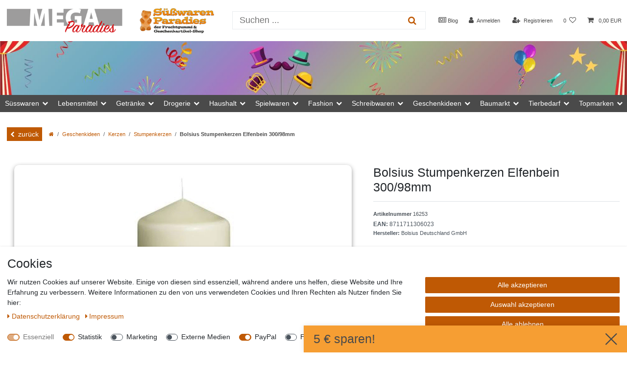

--- FILE ---
content_type: text/html; charset=UTF-8
request_url: https://www.mega-einkaufsparadies.de/geschenkideen/kerzen/stumpenkerzen/stumpenkerzen-elfenbein-300-98mm_883188_113561
body_size: 190846
content:






<!DOCTYPE html>

<html lang="de" data-framework="vue" prefix="og: http://ogp.me/ns#" class="icons-loading">

<head>
    <!-- Google tag (gtag.js) --> <script async src="https://www.googletagmanager.com/gtag/js?id=G-8SRNM2G8ME"></script> <script> window.dataLayer = window.dataLayer || []; function gtag(){dataLayer.push(arguments);} gtag('js', new Date()); gtag('config', 'G-8SRNM2G8ME'); </script>
    <link rel="dns-prefetch" href="//www.mega-einkaufsparadies.de">
    <link rel="dns-prefetch" href="//s3-eu-central-1.amazonaws.com">
    <link rel="dns-prefetch" href="//unpkg.com">
    <link rel="dns-prefetch" href="//s3.amazonaws.com">
    <link rel="dns-prefetch" href="//ajax.googleapis.com">
    <link rel="dns-prefetch" href="//www.google-analytics.com">
    <link rel="dns-prefetch" href="//app.trustami.com">
    <link rel="dns-prefetch" href="//cdn02.plentymarkets.com">
    <link rel="dns-prefetch" href="//connect.facebook.net">
    <link rel="dns-prefetch" href="//maps.googleapis.com">

    <link rel="preconnect" href="//www.mega-einkaufsparadies.de">
    <link rel="preconnect" href="//s3-eu-central-1.amazonaws.com">
    <link rel="preconnect" href="//unpkg.com">
    <link rel="preconnect" href="//s3.amazonaws.com">
    <link rel="preconnect" href="//ajax.googleapis.com">
    <link rel="preconnect" href="//www.google-analytics.com">
    <link rel="preconnect" href="//app.trustami.com">
    <link rel="preconnect" href="//cdn02.plentymarkets.com">
    <link rel="preconnect" href="//connect.facebook.net">
    <link rel="preconnect" href="//maps.googleapis.com">

                        

    <script type="text/javascript">
    (function() {
        var _availableConsents = {"necessary.theme-scripts":["true",["themeScript"],"true"],"necessary.consent":[true,[],null],"necessary.consentActiveStatus":[true,["consentActiveStatus","_transaction_ids","cr-freeze"],null],"necessary.externalId":[true,["externalID"],null],"necessary.session":[true,[],null],"necessary.csrf":[true,["XSRF-TOKEN"],null],"necessary.shopbooster_cookie":[true,["plenty_cache"],null],"tracking.emarketing":["false",[],"false"],"tracking.emarketing_facebook":["false",[],"false"],"tracking.emarketing_bing":["false",[],"false"],"tracking.FacebookPixelWI":[false,["_fbp","act","c_user","datr","dpr","fr","presence","sb","spin","wd","xs"],false],"tracking.googleanalytics":[false,["\/^_gat_UA-\/","\/^_ga_\/","_ga","_gid","_gat","AMP_TOKEN","__utma","__utmt","__utmb","__utmc","__utmz","__utmv","__utmx","__utmxx","_gaexp","_opt_awcid","_opt_awmid","_opt_awgid","_opt_awkid","_opt_utmc","_ga_8SRNM2G8ME"],false],"tracking.bingads":[false,["UET","_uetsid_exp","_uetmsclkid_exp","_uetmsclkid","_uetsid","SRCHHPGUSR","SRCHUSR","MSCC","SRCHUID","_SS","_EDGE_S","SRCHD","MUID","_RwBf","_HPVN","ipv6","_uetvid"],false],"tracking.pinterest":[false,["_pinterest_ct_ua","_pinterest_sess","_pinterest_ct","_pinterest_ct_rt","_epik","_derived_epik","_pin_unauth"],false],"marketing.googleads":[false,["\/^_gac_\/","_gcl_aw","_gcl_gs","_gcl_au","IDE","1P_JAR","AID","ANID","CONSENT","DSID","DV","NID","APISID","HSID","SAPISID","SID","SIDCC","SSID","test_cookie"],false],"marketing.facebookpixel":[false,["_fbp","_fbc","act","c_user","datr","fr","m_pixel_ration","pl","presence","sb","spin","wd","xs"],false],"marketing.sendinblue":[false,["sib_cuid","uuid"],false],"marketing.relevanz":[false,["dmc-12"],false],"media.kjvSmartsuppLiveChatCookies":[false,["ssupp.vid","ssupp.chatid","ssupp.group","ssupp.opened","ssupp.barclicked","ssupp.message","ssupp.unreaded","ssupp.visits","AWSALB","AWSALBCORS","SL_C_23361dd035530_KEY","SL_C_23361dd035530_SID","SL_C_23361dd035530_VID","SL_C_23361dd035530_DOMAIN"],false],"media.googleMaps":[null,[],null],"paypal.paypal-cookies":[false,["X-PP-SILOVER","X-PP-L7","tsrc","paypalplus_session_v2"],true],"convenience.languageDetection":[null,[],null]};
        var _allowedCookies = ["plenty_cache","consentActiveStatus","_transaction_ids","cr-freeze","externalID","XSRF-TOKEN","themeScript","plenty-shop-cookie","PluginSetPreview","SID_PLENTY_ADMIN_28252","PreviewCookie"] || [];

        window.ConsentManager = (function() {
            var _consents = (function() {
                var _rawCookie = document.cookie.split(";").filter(function (cookie) {
                    return cookie.trim().indexOf("plenty-shop-cookie=") === 0;
                })[0];

                if (!!_rawCookie) {
                    try {
                        _rawCookie = decodeURIComponent(_rawCookie);
                    } catch (e) {
                        document.cookie = "plenty-shop-cookie= ; expires = Thu, 01 Jan 1970 00:00:00 GMT"
                        return null;
                    }

                    try {
                        return JSON.parse(
                            _rawCookie.trim().substr("plenty-shop-cookie=".length)
                        );
                    } catch (e) {
                        return null;
                    }
                }
                return null;
            })();

            Object.keys(_consents || {}).forEach(function(group) {
                if(typeof _consents[group] === 'object' && _consents[group] !== null)
                {
                    Object.keys(_consents[group] || {}).forEach(function(key) {
                        var groupKey = group + "." + key;
                        if(_consents[group][key] && _availableConsents[groupKey] && _availableConsents[groupKey][1].length) {
                            Array.prototype.push.apply(_allowedCookies, _availableConsents[groupKey][1]);
                        }
                    });
                }
            });

            if(!_consents) {
                Object.keys(_availableConsents || {})
                    .forEach(function(groupKey) {
                        if(_availableConsents[groupKey] && ( _availableConsents[groupKey][0] || _availableConsents[groupKey][2] )) {
                            Array.prototype.push.apply(_allowedCookies, _availableConsents[groupKey][1]);
                        }
                    });
            }

            var _setResponse = function(key, response) {
                _consents = _consents || {};
                if(typeof key === "object" && typeof response === "undefined") {
                    _consents = key;
                    document.dispatchEvent(new CustomEvent("consent-change", {
                        detail: {key: null, value: null, data: key}
                    }));
                    _enableScriptsOnConsent();
                } else {
                    var groupKey = key.split(".")[0];
                    var consentKey = key.split(".")[1];
                    _consents[groupKey] = _consents[groupKey] || {};
                    if(consentKey === "*") {
                        Object.keys(_availableConsents).forEach(function(aKey) {
                            if(aKey.split(".")[0] === groupKey) {
                                _consents[groupKey][aKey.split(".")[1]] = response;
                            }
                        });
                    } else {
                        _consents[groupKey][consentKey] = response;
                    }
                    document.dispatchEvent(new CustomEvent("consent-change", {
                        detail: {key: key, value: response, data: _consents}
                    }));
                    _enableScriptsOnConsent();
                }
                if(!_consents.hasOwnProperty('_id')) {
                    _consents['_id'] = "3dc565368cbf03c1335b35134a20a6c6aa1bfbd8";
                }

                Object.keys(_availableConsents).forEach(function(key) {
                    if((_availableConsents[key][1] || []).length > 0) {
                        if(_isConsented(key)) {
                            _availableConsents[key][1].forEach(function(cookie) {
                                if(_allowedCookies.indexOf(cookie) < 0) _allowedCookies.push(cookie);
                            });
                        } else {
                            _allowedCookies = _allowedCookies.filter(function(cookie) {
                                return _availableConsents[key][1].indexOf(cookie) < 0;
                            });
                        }
                    }
                });

                document.cookie = "plenty-shop-cookie=" + JSON.stringify(_consents) + "; path=/; secure";
            };
            var _hasResponse = function() {
                return _consents !== null;
            };

            var _expireDate = function() {
                var expireSeconds = 0;
                                const date = new Date();
                date.setSeconds(date.getSeconds() + expireSeconds);
                const offset = date.getTimezoneOffset() / 60;
                date.setHours(date.getHours() - offset)
                return date.toUTCString();
            }
            var _isConsented = function(key) {
                var groupKey = key.split(".")[0];
                var consentKey = key.split(".")[1];

                if (consentKey === "*") {
                    return Object.keys(_availableConsents).some(function (aKey) {
                        var aGroupKey = aKey.split(".")[0];
                        return aGroupKey === groupKey && _isConsented(aKey);
                    });
                } else {
                    if(!_hasResponse()) {
                        return _availableConsents[key][0] || _availableConsents[key][2];
                    }

                    if(_consents.hasOwnProperty(groupKey) && _consents[groupKey].hasOwnProperty(consentKey))
                    {
                        return !!_consents[groupKey][consentKey];
                    }
                    else {
                        if(!!_availableConsents[key])
                        {
                            return _availableConsents[key][0];
                        }

                        console.warn("Cookie has been blocked due to not being registered: " + key);
                        return false;
                    }
                }
            };
            var _getConsents = function() {
                var _result = {};
                Object.keys(_availableConsents).forEach(function(key) {
                    var groupKey = key.split(".")[0];
                    var consentKey = key.split(".")[1];
                    _result[groupKey] = _result[groupKey] || {};
                    if(consentKey !== "*") {
                        _result[groupKey][consentKey] = _isConsented(key);
                    }
                });
                return _result;
            };
            var _isNecessary = function(key) {
                return _availableConsents.hasOwnProperty(key) && _availableConsents[key][0];
            };
            var _enableScriptsOnConsent = function() {
                var elementsToEnable = document.querySelectorAll("script[data-cookie-consent]");
                Array.prototype.slice.call(elementsToEnable).forEach(function(el) {
                    if(el.dataset && el.dataset.cookieConsent && _isConsented(el.dataset.cookieConsent) && el.type !== "application/javascript") {
                        var newScript = document.createElement("script");
                        if(el.src) {
                            newScript.src = el.src;
                        } else {
                            newScript.textContent = el.textContent;
                        }
                        el.parentNode.replaceChild(newScript, el);
                    }
                });
            };
            window.addEventListener("load", _enableScriptsOnConsent);
                        // Cookie proxy
            (function() {
                var _data = {};
                var _splitCookieString = function(cookiesString) {

                    var _allCookies = cookiesString.split(";");
                    var regex = /[^=]+=[^;]*;?((?:expires|path|domain)=[^;]*;)*/gm;
                    var cookies = [];

                    _allCookies.forEach(function(cookie){
                        if(cookie.trim().indexOf("plenty-shop-cookie=") === 0) {
                            var cookieString = decodeURIComponent(cookiesString);
                            var match;
                            while((match = regex.exec(cookieString)) !== null) {
                                if(match.index === match.lastIndex) {
                                    regex.lastIndex++;
                                }
                                cookies.push(match[0]);
                            }
                        } else if(cookie.length) {
                            cookies.push(cookie);
                        }
                    });

                    return cookies;

                };
                var _parseCookies = function (cookiesString) {
                    return _splitCookieString(cookiesString).map(function(cookieString) {
                        return _parseCookie(cookieString);
                    });
                };
                var _parseCookie = function(cookieString) {
                    var cookie = {
                        name: null,
                        value: null,
                        params: {}
                    };
                    var match = /^([^=]+)=([^;]*);*((?:[^;]*;?)*)$/.exec(cookieString.trim());
                    if(match && match[1]) {
                        cookie.name = match[1];
                        cookie.value = match[2];

                        (match[3] || "").split(";").map(function(param) {
                            return /^([^=]+)=([^;]*);?$/.exec(param.trim());
                        }).filter(function(param) {
                            return !!param;
                        }).forEach(function(param) {
                            cookie.params[param[1]] = param[2];
                        });

                        if(cookie.params && !cookie.params.path) {
                            cookie.params.path = "/";
                        }
                    }

                    return cookie;
                };
                var _isAllowed = function(cookieName) {
                    return _allowedCookies.some(function(allowedCookie) {
                        var match = /^\/(.*)\/([gmiy]*)$/.exec(allowedCookie);
                        return (match && match[1] && (new RegExp(match[1], match[2])).test(cookieName))
                            || allowedCookie === cookieName;
                    });
                };
                var _set = function(cookieString) {
                    var cookie = _parseCookie(cookieString);
                                                                    var domainParts = (window.location.host || window.location.hostname).split(".");
                        if(domainParts[0] === "www") {
                            domainParts.shift();
                            cookie.domain = "." + domainParts.join(".");
                        } else {
                            cookie.domain = (window.location.host || window.location.hostname);
                        }
                                        if(cookie && cookie.name) {
                        if(_isAllowed(cookie.name)) {
                            var cookieValue = cookie.value || "";
                            _data[cookie.name] = cookieValue + Object.keys(cookie.params || {}).map(function(paramKey) {
                                                            if(paramKey === "expires") {
                                    return "";
                                }
                                                            return "; " + paramKey.trim() + "=" + cookie.params[paramKey].trim();
                            }).join("");
                        } else {
                            _data[cookie.name] = null;
                            console.warn("Cookie has been blocked due to privacy settings: " + cookie.name);
                        }
                        _update();
                    }
                };
                var _get = function() {
                    return Object.keys(_data).filter(function (key) {
                        return !!_data[key];
                    }).map(function (key) {
                        return key + "=" + (_data[key].split(";")[0]);
                    }).join("; ");
                };
                var _update = function() {
                    delete document.cookie;
                    var cookies = _parseCookies(document.cookie);
                    Object.keys(_data).forEach(function(key) {
                        if(!_data[key]) {
                            // unset cookie
                            var domains = (window.location.host || window.location.hostname).split(".");
                            while(domains.length > 1) {
                                document.cookie = key + "=; path=/; expires=Thu, 01 Jan 1970 00:00:01 GMT; domain="+domains.join(".");
                                document.cookie = key + "=; path=/; expires=Thu, 01 Jan 1970 00:00:01 GMT; domain=."+domains.join(".");
                                domains.shift();
                            }
                            document.cookie = key + "=; path=/; expires=Thu, 01 Jan 1970 00:00:01 GMT;";
                            delete _data[key];
                        } else {
                            var existingCookie = cookies.find(function(cookie) { return cookie.name === key; });
                            var parsedData = _parseCookie(key + "=" + _data[key]);
                            if(!existingCookie || existingCookie.value !== parsedData.value) {
                                document.cookie = key + "=" + _data[key];
                            } else {
                                // console.log('No changes to cookie: ' + key);
                            }
                        }
                    });

                    if(!document.__defineGetter__) {
                        Object.defineProperty(document, 'cookie', {
                            get: _get,
                            set: _set
                        });
                    } else {
                        document.__defineGetter__('cookie', _get);
                        document.__defineSetter__('cookie', _set);
                    }
                };

                _splitCookieString(document.cookie).forEach(function(cookie)
                {
                    _set(cookie);
                });

                _update();
            })();
            
            return {
                setResponse: _setResponse,
                hasResponse: _hasResponse,
                isConsented: _isConsented,
                getConsents: _getConsents,
                isNecessary: _isNecessary
            };
        })();
    })();
</script>


    
<meta charset="utf-8">
<meta http-equiv="X-UA-Compatible" content="IE=edge">
<meta name="viewport" content="width=device-width, initial-scale=1">
<meta name="generator" content="plentymarkets" />
<meta name="format-detection" content="telephone=no"> 
<link rel="icon" type="image/x-icon" href="/favicon.ico">



            <link rel="canonical" href="https://www.mega-einkaufsparadies.de/geschenkideen/kerzen/stumpenkerzen/stumpenkerzen-elfenbein-300-98mm_883188_113561">
    
                        <link rel="alternate" hreflang="x-default" href="https://www.mega-einkaufsparadies.de/geschenkideen/kerzen/stumpenkerzen/stumpenkerzen-elfenbein-300-98mm_883188_113561"/>
                    <link rel="alternate" hreflang="de" href="https://www.mega-einkaufsparadies.de/geschenkideen/kerzen/stumpenkerzen/stumpenkerzen-elfenbein-300-98mm_883188_113561"/>
                    <link rel="alternate" hreflang="fr" href="https://www.mega-einkaufsparadies.de/fr/bolsius-stumpenkerzen-elfenbein-300-98mm_883188_113561"/>
            
<style data-font="Custom-Font">
    
                
        .icons-loading .fa { visibility: hidden !important; }
</style>

<link rel="preload" href="https://cdn02.plentymarkets.com/t4l5octwuee2/plugin/99/ceres/css/ceres-icons.css" as="style" onload="this.onload=null;this.rel='stylesheet';">
<noscript><link rel="stylesheet" href="https://cdn02.plentymarkets.com/t4l5octwuee2/plugin/99/ceres/css/ceres-icons.css"></noscript>


<link rel="preload" as="style" href="https://cdn02.plentymarkets.com/t4l5octwuee2/plugin/99/ceres/css/ceres-base.css?v=aa09158c143f43ca6bc26dd9efde40097ef3aa9d">


<script type="application/javascript">
    /*! loadCSS. [c]2017 Filament Group, Inc. MIT License */
    /* This file is meant as a standalone workflow for
    - testing support for link[rel=preload]
    - enabling async CSS loading in browsers that do not support rel=preload
    - applying rel preload css once loaded, whether supported or not.
    */
    (function( w ){
        "use strict";
        // rel=preload support test
        if( !w.loadCSS ){
            w.loadCSS = function(){};
        }
        // define on the loadCSS obj
        var rp = loadCSS.relpreload = {};
        // rel=preload feature support test
        // runs once and returns a function for compat purposes
        rp.support = (function(){
            var ret;
            try {
                ret = w.document.createElement( "link" ).relList.supports( "preload" );
            } catch (e) {
                ret = false;
            }
            return function(){
                return ret;
            };
        })();

        // if preload isn't supported, get an asynchronous load by using a non-matching media attribute
        // then change that media back to its intended value on load
        rp.bindMediaToggle = function( link ){
            // remember existing media attr for ultimate state, or default to 'all'
            var finalMedia = link.media || "all";

            function enableStylesheet(){
                // unbind listeners
                if( link.addEventListener ){
                    link.removeEventListener( "load", enableStylesheet );
                } else if( link.attachEvent ){
                    link.detachEvent( "onload", enableStylesheet );
                }
                link.setAttribute( "onload", null );
                link.media = finalMedia;
            }

            // bind load handlers to enable media
            if( link.addEventListener ){
                link.addEventListener( "load", enableStylesheet );
            } else if( link.attachEvent ){
                link.attachEvent( "onload", enableStylesheet );
            }

            // Set rel and non-applicable media type to start an async request
            // note: timeout allows this to happen async to let rendering continue in IE
            setTimeout(function(){
                link.rel = "stylesheet";
                link.media = "only x";
            });
            // also enable media after 3 seconds,
            // which will catch very old browsers (android 2.x, old firefox) that don't support onload on link
            setTimeout( enableStylesheet, 3000 );
        };

        // loop through link elements in DOM
        rp.poly = function(){
            // double check this to prevent external calls from running
            if( rp.support() ){
                return;
            }
            var links = w.document.getElementsByTagName( "link" );
            for( var i = 0; i < links.length; i++ ){
                var link = links[ i ];
                // qualify links to those with rel=preload and as=style attrs
                if( link.rel === "preload" && link.getAttribute( "as" ) === "style" && !link.getAttribute( "data-loadcss" ) ){
                    // prevent rerunning on link
                    link.setAttribute( "data-loadcss", true );
                    // bind listeners to toggle media back
                    rp.bindMediaToggle( link );
                }
            }
        };

        // if unsupported, run the polyfill
        if( !rp.support() ){
            // run once at least
            rp.poly();

            // rerun poly on an interval until onload
            var run = w.setInterval( rp.poly, 500 );
            if( w.addEventListener ){
                w.addEventListener( "load", function(){
                    rp.poly();
                    w.clearInterval( run );
                } );
            } else if( w.attachEvent ){
                w.attachEvent( "onload", function(){
                    rp.poly();
                    w.clearInterval( run );
                } );
            }
        }


        // commonjs
        if( typeof exports !== "undefined" ){
            exports.loadCSS = loadCSS;
        }
        else {
            w.loadCSS = loadCSS;
        }
    }( typeof global !== "undefined" ? global : this ) );

    (function() {
        var checkIconFont = function() {
            if(!document.fonts || document.fonts.check("1em FontAwesome")) {
                document.documentElement.classList.remove('icons-loading');
            }
        };

        if(document.fonts) {
            document.fonts.addEventListener("loadingdone", checkIconFont);
            window.addEventListener("load", checkIconFont);
        }
        checkIconFont();
    })();
</script>

                            
       <link rel="preload" as="style" href="https://cdn02.plentymarkets.com/t4l5octwuee2/plugin/99/megaeinkauftheme/css/ceres-base.min.css">
       <link rel="stylesheet" href="https://cdn02.plentymarkets.com/t4l5octwuee2/plugin/99/megaeinkauftheme/css/ceres-base.min.css">


            

<!-- Extend the existing style with a template -->
            <link rel="preload" href="https://cdn02.plentymarkets.com/t4l5octwuee2/plugin/99/blog/css/blog_entrypoint.css?v=211" as="style">
<link rel="stylesheet" href="https://cdn02.plentymarkets.com/t4l5octwuee2/plugin/99/blog/css/blog_entrypoint.css?v=211" media="print" onload="this.media='all'">


                            <link rel="stylesheet" href="https://cdn02.plentymarkets.com/t4l5octwuee2/plugin/99/cookiebar/css/cookie-bar.css">



<style type="text/css">
    .cookie-bar {
        box-shadow: 0 1px 5px rgba(0, 0, 0, 0.15);
    }

    .cookie-bar__header .cookie-bar__header-image {
        max-height: 3.5rem;
        margin-right: 1rem;
        margin-bottom: 1rem;
    }

    .cookie-bar__header .cookie-bar__header-title {
        display: inline-block;
        margin-top: .5rem;
        margin-bottom: 1rem;
    }

    .cookie-bar-header img {
        max-height: 3.5rem;
        margin-right: 1rem;
        margin-bottom: 1rem;
    }

    .cookie-bar.container.out {
        width: unset;
        padding: 0;
        margin-left: unset;
        margin-right: unset;
    }

    .cookie-bar .privacy-settings {
        max-height: 50vh;
    }

    .cookie-bar .privacy-settings table tr td:first-child {
        width: 200px;
    }

    .cookie-bar-toggle {
        display: none;
    }

    .cookie-bar.out {
        left: 15px;
        right: auto;
    }

    .cookie-bar.out > .container-max {
        display: none;
    }

    .cookie-bar.out > .cookie-bar-toggle {
        display: block;
    }

    
    /* Box Shadow use as background overlay */
    .cookie-bar.overlay:not(.out) {
        box-shadow: 0 0 0 calc(100vh + 100vw) rgba(0, 0, 0, 0.5);
    }

    /* card a margin fix */
    .cookie-bar a.card-link.text-primary.text-appearance {
        margin-left: 0;
    }

    /* Cookiebar extra styles */

            @media only screen and (min-width: 576px) and (max-width: 767px) {
            .cookie-bar:not(.out) .responsive-btn {
                display: flex;
                justify-content: space-between;
            }
            .cookie-bar:not(.out) .responsive-btn > .btn-primary.btn-block {
                margin-top: 0 !important;
                flex: 0 0 32%;
            }
        }
        
    
    /* custom css */
        
    
</style>



                    
    

<script>

    
    function setCookie(name,value,days) {
        var expires = "";
        if (days) {
            var date = new Date();
            date.setTime(date.getTime() + (days*24*60*60*1000));
            expires = "; expires=" + date.toUTCString();
        }
        document.cookie = name + "=" + (value || "")  + expires + "; path=/";
    }
    function getCookie(name) {
        var nameEQ = name + "=";
        var ca = document.cookie.split(';');
        for (var i = 0; i < ca.length; i++) {
            var c = ca[i];
            while (c.charAt(0) == ' ') c = c.substring(1, c.length);
            if (c.indexOf(nameEQ) == 0) return c.substring(nameEQ.length, c.length);
        }
        return null;
    }

    if (getCookie("externalID") == null) {
        setCookie("externalID",  '696bf15f3cf28' + Math.random(), 100);
    }

    let consentActiveStatus = [{"googleanalytics":"false","googleads":"false","facebookpixel":"true","bingads":"false","pinterest":"true","adcell":"false","econda":"false","channelpilot":"false","sendinblue":"true","hotjar":"false","moebelde":"false","intelligentreach":"false","clarity":"false","awin":"false","belboon":"false"}];
    setCookie("consentActiveStatus",JSON.stringify(consentActiveStatus),100);

    function normalizeString(a) {
        return a.replace(/[^\w\s]/gi, '');
    }

    function convertAttributesToText(attributes){
        var variantText = '';

        if(attributes.length){
            for(let i = 0; i < attributes.length ; i++){
                variantText+= attributes[i]["value"]["names"]["name"];
                if(i !== (attributes.length-1)){
                    variantText+= ", ";
                }
            }
        }
        return variantText;
    }

    function sendProductListClick(position, products) {
        var payload = {
            'ecommerce': {
                'currencyCode': '',
                'click': {
                    'actionField': {'list': ''},
                    'products': new Array(products[position])
                }
            },
            'ga4Event': 'select_item',
            'nonInteractionHit': false,
            'event': 'ecommerceEvent',
            'eventCategory': 'E-Commerce',
            'eventAction': 'Produktklick',
            'eventLabel': '',
            'eventValue': undefined
        };
        dataLayer.push(payload);    }

    function capiCall(payload){
                var xhr = new XMLHttpRequest();
        xhr.open("POST", "/rest/gtm/capi", true);
        xhr.setRequestHeader('Content-Type', 'application/json');
        xhr.send(JSON.stringify(payload));
            }

    window.dataLayer = window.dataLayer || [];
    function gtag() { window.dataLayer.push(arguments);}
    let plentyShopCookie = getCookie("plenty-shop-cookie");
    plentyShopCookie = (typeof plentyShopCookie === "undefined") ? '' : JSON.parse(decodeURIComponent(plentyShopCookie));
    

    
        let microsoft_ad_storage =  'denied';


        if(plentyShopCookie){
            microsoft_ad_storage = plentyShopCookie.tracking.bingads ? 'granted' : 'denied';
                    }

        let microsoftConsentObject = {
            ad_storage: microsoft_ad_storage
        };

        window.uetq = window.uetq || [];
        window.uetq.push('consent', 'default', microsoftConsentObject);


    
                    let ad_storage =  'denied';
        let ad_user_data = 'denied';
        let ad_personalization = 'denied';
        let analytics_storage = 'denied';

        if(plentyShopCookie){
            ad_storage=  plentyShopCookie.marketing.googleads ? 'granted' : 'denied';
            ad_user_data=  plentyShopCookie.marketing.googleads ? 'granted' : 'denied';
            ad_personalization=  plentyShopCookie.marketing.googleads ? 'granted' : 'denied';
            analytics_storage=  plentyShopCookie.marketing.googleads ? 'granted' : 'denied';
                    }

        let consentObject = {
            ad_storage: ad_storage,
            ad_user_data: ad_user_data,
            ad_personalization: ad_personalization,
            analytics_storage: analytics_storage
        };

        gtag('consent', 'default', consentObject);
    

    document.addEventListener("consent-change", function (e){

        
        var consentIntervall = setInterval(function(){

            
                let consentObject = {
                    ad_storage: e.detail.data.marketing.googleads ? 'granted' : 'denied',
                    ad_user_data: e.detail.data.marketing.googleads ? 'granted' : 'denied',
                    ad_personalization: e.detail.data.marketing.googleads ? 'granted' : 'denied',
                    analytics_storage: e.detail.data.marketing.googleads ? 'granted' : 'denied'
                };

                gtag('consent', 'update', consentObject );

            
            
                let microsoftConsentObject = {
                    ad_storage: e.detail.data.tracking.bingads ? 'granted' : 'denied'
                };

                window.uetq = window.uetq || [];
                window.uetq.push('consent', 'update', microsoftConsentObject);

            
            var payload = {
                'event': 'consentChanged'
            };
            dataLayer.push(payload);
            clearInterval(consentIntervall);
        }, 200);
    });
</script>


                    
    <script>
    var PluginSmartsuppLiveChatSettings = {
        isAnalysisModeEnabledPluginSmartsuppLiveChat: false,
        chatKey: '44229d663b509c0eda6b08bdce5ea927c953385a',
        submitCustomerNumber: true,
        disableRecordingForLogin: true,
        disableRecordingForRegister: true,
        disableRecordingForMyAccount: true,
        disableRecordingForChangeMail: true,
        disableRecordingForPasswordReset: true,
        disableRecordingForCheckout: true,
        disableRecordingForConfirmation: true,
        disableRecordingForContact: true,
        disableRecordingForOrderPages: true,
        isLoginRoute: '',
        isRegisterRoute: '',
        isMyAccountRoute: '',
        isChangeMailRoute: '',
        isPasswordResetRoute: '',
        isCheckoutRoute: '',
        isConfirmationRoute: '',
        isContactRoute: '',
        isOrderDocumentRoute: '',
        isOrderPropertyFileRoute: '',
        isOrderReturnRoute: '',
        isOrderReturnConfirmationRoute: '',
        isPlaceOrderRoute: ''
    };

    var PluginSmartsuppLiveChat={infoMessage:function(e){console.info("SmartsuppLiveChat: "+e)},info:function(e){PluginSmartsuppLiveChatSettings.isAnalysisModeEnabledPluginSmartsuppLiveChat&&console.info("SmartsuppLiveChat: "+e)},warn:function(e){PluginSmartsuppLiveChatSettings.isAnalysisModeEnabledPluginSmartsuppLiveChat&&console.warn("SmartsuppLiveChat: "+e)},error:function(e){PluginSmartsuppLiveChatSettings.isAnalysisModeEnabledPluginSmartsuppLiveChat&&console.error("SmartsuppLiveChat: "+e)},isNullOrUndefined:function e(s){return null==s},initPlugin:function(){this.isCeresLoaded()?(this.info("Init plugin SmartsuppLiveChat"),PluginSmartsuppLiveChatSettings.chatKey&&(this.isCookieAccepted()?(this.info("Cookie accepted"),smartsupp("analyticsConsent",!0),smartsupp("marketingConsent",!0)):(this.info("Cookie not accepted."),smartsupp("analyticsConsent",!1),smartsupp("marketingConsent",!1)),setTimeout(function(){PluginSmartsuppLiveChat.isUserLoggedIn()&&PluginSmartsuppLiveChat.sendUserData()},3e3))):setTimeout(function(){PluginSmartsuppLiveChat.info("Wait until ceres loaded..."),PluginSmartsuppLiveChat.initPlugin()},1e3)},isCeresLoaded:function(){return!this.isNullOrUndefined(window.ceresStore)},isCookieAccepted:function e(){return!1!=this.isCookieExists("plenty-shop-cookie")&&window.ceresStore.getters.isConsented("media.kjvSmartsuppLiveChatCookies")},isCookieExists:function(e){var s=document.cookie.split(";");for(i=0;i<s.length;i++){var t=s[i].split("=");if(t.length>1&&t[0].trim()==e)return!0}return!1},sendUserData:function(){PluginSmartsuppLiveChatSettings.submitCustomerNumber&&(this.info("Send variables..."),smartsupp("variables",{User_ID:window.ceresStore.state.user.userData.id}),smartsupp("name","Customer ID: "+window.ceresStore.state.user.userData.id))},isUserLoggedIn:function(){return!this.isNullOrUndefined(window.ceresStore.state.user.userData)},disableRecording:function(){(PluginSmartsuppLiveChatSettings.disableRecordingForLogin&&this.isTrue(PluginSmartsuppLiveChatSettings.isLoginRoute)||PluginSmartsuppLiveChatSettings.disableRecordingForRegister&&this.isTrue(PluginSmartsuppLiveChatSettings.isRegisterRoute)||PluginSmartsuppLiveChatSettings.disableRecordingForMyAccount&&this.isTrue(PluginSmartsuppLiveChatSettings.isMyAccountRoute)||PluginSmartsuppLiveChatSettings.disableRecordingForChangeMail&&this.isTrue(PluginSmartsuppLiveChatSettings.isChangeMailRoute)||PluginSmartsuppLiveChatSettings.disableRecordingForPasswordReset&&this.isTrue(PluginSmartsuppLiveChatSettings.isPasswordResetRoute)||PluginSmartsuppLiveChatSettings.disableRecordingForCheckout&&this.isTrue(PluginSmartsuppLiveChatSettings.isCheckoutRoute)||PluginSmartsuppLiveChatSettings.disableRecordingForConfirmation&&this.isTrue(PluginSmartsuppLiveChatSettings.isConfirmationRoute)||PluginSmartsuppLiveChatSettings.disableRecordingForContact&&this.isTrue(PluginSmartsuppLiveChatSettings.isContactRoute)||PluginSmartsuppLiveChatSettings.disableRecordingForOrderPages&&(this.isTrue(PluginSmartsuppLiveChatSettings.isOrderDocumentRoute)||this.isTrue(PluginSmartsuppLiveChatSettings.isOrderPropertyFileRoute)||this.isTrue(PluginSmartsuppLiveChatSettings.isOrderReturnRoute)||this.isTrue(PluginSmartsuppLiveChatSettings.isOrderReturnConfirmationRoute)||this.isTrue(PluginSmartsuppLiveChatSettings.isPlaceOrderRoute)))&&(this.info("Disable video recording"),smartsupp("recording:disable",!0))},isTrue:function(e){return!this.isNullOrUndefined(e)&&"1"===e}};
</script>

<script type="text/javascript">
    if(PluginSmartsuppLiveChatSettings.chatKey) {
        var _smartsupp = _smartsupp || {};
        _smartsupp.key = PluginSmartsuppLiveChatSettings.chatKey;
        window.smartsupp||(function(d) {
            var s,c,o=smartsupp=function(){ o._.push(arguments)};o._=[];
            s=d.getElementsByTagName('script')[0];c=d.createElement('script');
            c.type='text/javascript';c.charset='utf-8';c.async=true;
            c.src='//www.smartsuppchat.com/loader.js?';s.parentNode.insertBefore(c,s);
        })(document);
        PluginSmartsuppLiveChat.disableRecording();
    }
    PluginSmartsuppLiveChat.initPlugin();
</script>
            



    
    
                
    
    

    
    
    
    
    

                    


<meta name="robots" content="all">
    <meta name="description" content="Stumpenkerzen elfenbein 300/98mm">
    <meta name="keywords" content="Stumpenkerzen elfenbein 300/98mm">
<meta property="og:title" content="Bolsius Stumpenkerzen Elfenbein 300/98mm
         | Mega-Einkaufsparadies"/>
<meta property="og:type" content="article"/>
<meta property="og:url" content="https://www.mega-einkaufsparadies.de/geschenkideen/kerzen/stumpenkerzen/stumpenkerzen-elfenbein-300-98mm_883188_113561"/>
<meta property="og:image" content="https://cdn02.plentymarkets.com/t4l5octwuee2/item/images/883188/full/8711711306023.jpg"/>
<meta property="thumbnail" content="https://cdn02.plentymarkets.com/t4l5octwuee2/item/images/883188/full/8711711306023.jpg"/>

<script type="application/ld+json">
            {
                "@context"      : "https://schema.org/",
                "@type"         : "Product",
                "@id"           : "113561",
                "name"          : "Bolsius Stumpenkerzen Elfenbein 300/98mm",
                "category"      : "Stumpenkerzen",
                "releaseDate"   : "",
                "image"         : "https://cdn02.plentymarkets.com/t4l5octwuee2/item/images/883188/full/8711711306023.jpg",
                "identifier"    : "113561",
                "description"   : "Stumpenkerzen elfenbein 300/98mm Maße: 300 x 100 x 100 mm Bolsius Deutschland GmbH, Martin-Kremmer-Str. 14-16, 45327 Essen, Germany 1er Pack",
                "disambiguatingDescription" : "",
                "manufacturer"  : {
                    "@type"         : "Organization",
                    "name"          : "Bolsius Deutschland GmbH"
                },
                "sku"           : "113561",
                "offers": {
                    "@type"         : "Offer",
                    "priceCurrency" : "EUR",
                    "price"         : "13.35",
                    "url"           : "https://www.mega-einkaufsparadies.de/geschenkideen/kerzen/stumpenkerzen/stumpenkerzen-elfenbein-300-98mm_883188_113561",
                    "priceSpecification":[
                                                {
                            "@type": "UnitPriceSpecification",
                            "price": "13.35",
                            "priceCurrency": "EUR",
                            "priceType": "SalePrice",
                            "referenceQuantity": {
                                "@type": "QuantitativeValue",
                                "value": "1",
                                "unitCode": "C62"
                            }
                        }

                    ],
                    "availability"  : "",
                    "itemCondition" : "https://schema.org/NewCondition"
                },
                "depth": {
                    "@type"         : "QuantitativeValue",
                    "value"         : "100"
                },
                "width": {
                    "@type"         : "QuantitativeValue",
                    "value"         : "100"
                },
                "height": {
                    "@type"         : "QuantitativeValue",
                    "value"         : "300"
                },
                "weight": {
                    "@type"         : "QuantitativeValue",
                    "value"         : "1920"
                }
            }
        </script>

<title>Bolsius Stumpenkerzen Elfenbein 300/98mm
         | Mega-Einkaufsparadies</title>

                <style>.missing-goodie-amount.bg-success + .progress + .pb-stage-images {
    display: none;
}

.qty-btn-container .qty-btn {
    height: 24px;
}

.special-tags-wrapper + .cmp-product-thumb .special-tags {
    display: none;
}
.page-category .special-tags-wrapper .special-tags {
position: absolute;
z-index: 1;
    top: 15%;
    left: 5%;
padding:0 !important;
margin: 0 .8rem;
}
.page-category .special-tags-wrapper .special-tags .badge {
    font-size: 1rem;
    box-shadow: none;
    background: #d4021d !important;
    text-transform: uppercase;
    font-weight: bold;
}
@media screen and (min-width:768px)  {
.page-category .special-tags-wrapper .special-tags {
width: 140px;
    height: 95px;
    overflow: hidden;
    position: absolute;
    top: 89px;
    left: 15px;
padding: 0.5rem !important;
    margin: 0;
transform: unset;
}
.page-category .special-tags-wrapper .special-tags::before {
    top: -5px;
    left: 78px;
position: absolute;
    z-index: -1;
    content: "";
    display: block;
    border: 5px solid #d4021d;
    box-sizing: content-box;
}
.page-category .special-tags-wrapper .special-tags .badge {
left: -30px;
    top: 20px;
    -webkit-transform: rotate(-45deg);
    transform: rotate(-45deg);
    position: absolute;
    display: block;
    width: 100%;
    padding: 5px 0;
    background-color: #d4021d;
    color: #fff;
    text-shadow: 0 1px 1px rgba(0,0,0,.2);
    text-transform: uppercase;
    text-align: center;
    font-size: 11px;
}
}


.cmp-hero .hero-main .carousel .carousel-indicators li.active {
    background: #F69E33;
}

.fs-mainmenu li.cat-2369 {
    display: none;
}


.mobile-navigation ul.mainmenu li.ddown.cat-2369 {
    display: none;
}

.footer .footer-menu li.ddown.cat-2369 {
    display: none;
}


.fs-mainmenu li.cat-2396 {
    display: none;
}

.mobile-navigation ul.mainmenu li.ddown.cat-2396 {
    display: none;
}

.footer .footer-menu li.ddown.cat-2396 {
    display: none;
}

.cmp-product-thumb .thumb-meta {
    justify-content: space-around;
    flex-direction: column;
}

.fs-mainmenu li ul.sublevel.show {
    overflow-y: unset !important;
}

.page-blog-article .blog-header .container-max {
    display: block;
}

.single .description > h2 {
  display: none;
}

.single .description address {
margin-bottom: 0;
}

.page-checkout .items {
    min-height: unset;
}

.cat-736 .dropdown-menu .menu-cat-img {
  display: none !important;
}

@media screen and (min-width:768px)  {
     .page-category-item .categoriegrid .cathighlights .cat_wrapper {
          flex: 0 0 23%;
     }
}

.page-basket #amzLoginButton_0 {
  width: 100%;
  text-align: center;
}

.cmp-product-thumb .thumb-meta {
  flex-direction: column;
}


@media (min-width: 768px) {
.blog-header {
  padding: 80px 0 !important;
}
}

@media (min-width: 992px) {
.blog-header {
  padding: 115px 0 !important;
}
}

 @media (min-width: 1200px) {
.blog-header {
  padding: 124px 0 !important;
}
}

.home .top-image-grid .caption{
display:none;
}</style>
                                    <!-- emarketing start -->

<meta name="google-site-verification" content="okwL_1SQwLsE1UcjUYNzJv0a08dgQPRaOdoBSPikuM0" />

<!-- Global site tag (gtag.js) - Google Ads: 995072216 -->
<script type="text/plain" data-cookie-consent="tracking.emarketing" async src="https://www.googletagmanager.com/gtag/js?id=AW-995072216"></script>
<script type="text/plain" data-cookie-consent="tracking.emarketing">
  window.dataLayer = window.dataLayer || [];
  function gtag(){dataLayer.push(arguments);}
  gtag('consent', 'update', {
                'ad_user_data': 'granted',
                'ad_personalization': 'granted',
                'ad_storage': 'granted'
            });
gtag('js', new Date());

  gtag('config', 'AW-995072216');
</script>
<script type="text/plain" data-cookie-consent="tracking.emarketing_facebook">
  !function(f,b,e,v,n,t,s)
  {if(f.fbq)return;n=f.fbq=function(){n.callMethod?
  n.callMethod.apply(n,arguments):n.queue.push(arguments)};
  if(!f._fbq)f._fbq=n;n.push=n;n.loaded=!0;n.version='2.0';
  n.queue=[];t=b.createElement(e);t.async=!0;
  t.src=v;s=b.getElementsByTagName(e)[0];
  s.parentNode.insertBefore(t,s)}(window, document,'script',
  'https://connect.facebook.net/en_US/fbevents.js');
  fbq('init', '644927199438806');
  fbq('track', 'PageView');
</script>
<noscript>
  <img height="1" width="1" style="display:none"
      src="https://www.facebook.com/tr?id=644927199438806&ev=PageView&noscript=1"/>
</noscript>

<script type="text/plain" data-cookie-consent="tracking.emarketing_bing">
  (function(w,d,t,r,u)
  {
    var f,n,i;
    w[u]=w[u]||[],f=function()
    {
      var o={ti:"343069505"};
      o.q=w[u],w[u]=new UET(o),w[u].push("pageLoad")
    },
    n=d.createElement(t),n.src=r,n.async=1,n.onload=n.onreadystatechange=function()
    {
      var s=this.readyState;
      s&&s!=="loaded"&&s!=="complete"||(f(),n.onload=n.onreadystatechange=null)
    },
      i=d.getElementsByTagName(t)[0],i.parentNode.insertBefore(n,i)
  })
  (window,document,"script","//bat.bing.com/bat.js","uetq");
</script>

<noscript>
  <img src="//bat.bing.com/action/0?ti=343069505&Ver=2" height="0" width="0" style="display:none; visibility: hidden;" />
</noscript>


                
    

    <script type="text/plain" data-cookie-consent="tracking.emarketing_facebook">
  fbq('track', 'ViewContent', {
    content_name: 'Bolsius Stumpenkerzen Elfenbein 300/98mm',
    content_category: 'Stumpenkerzen',
    content_ids: ['113561'],
    content_type: 'product',
    value: 13.35,
    currency: 'EUR'
  });
</script>


    <script type="text/plain" data-cookie-consent="tracking.emarketing_bing">
  window.uetq = window.uetq || [];
  window.uetq.push('event', '', {
    'ecomm_prodid': '113561',
    'ecomm_pagetype': 'product',
    'revenue_value': 13.35,
    'currency': 'EUR'
  });
</script>


    
            <script type="text/plain" data-cookie-consent="tracking.emarketing_facebook">
            document.addEventListener('onAddBasketItem', e => {
                
  fbq('track', 'AddToCart', {
    content_name: 'Bolsius Stumpenkerzen Elfenbein 300/98mm',
    content_category: 'Stumpenkerzen',
    content_ids: ['113561'],
    content_type: 'product',
    value: 13.35,
    currency: 'EUR'
  });


            });
        </script>
    
            <script type="text/plain" data-cookie-consent="tracking.emarketing_bing">
            document.addEventListener('onAddBasketItem', e => {
                
  window.uetq = window.uetq || [];
  window.uetq.push('event', '', {
    'ecomm_prodid': '113561',
    'ecomm_pagetype': 'cart',
    'revenue_value': 13.35,
    'currency': 'EUR'
  });


            });
        </script>
    
<!-- emarketing end -->
            <script>        let isSignUp = false;        document.addEventListener("onSignUpSuccess", function (e) {                        isSignUp = true;            localStorage.setItem("signupTime", new Date().getTime());        });        document.addEventListener("onSetUserData", function (e) {                        if (e.detail.oldState.user.userData == null && e.detail.newState.user.userData !== null) {                let lastSignUpTime = localStorage.getItem("signupTime");                let timeDiff = new Date().getTime() - lastSignUpTime;                let is24HoursPassed = timeDiff > 24 * 60 * 60 * 1000;                if (isSignUp || is24HoursPassed) {                                        var payload = {                        'event': isSignUp ? 'sign_up' : 'login',                        'user_id': e.detail.newState.user.userData.id,                        'pageType': 'tpl.item'                    };                    dataLayer.push(payload);                                        isSignUp = false;                }            }        });        document.addEventListener("onSetComponent", function (e) {            console.log(e.detail);            if(e.detail.payload.component === "basket-preview"){                var payload = {                    'event': 'funnel_event',                    'action': 'OPEN_BASKET_PREVIEW',                };                dataLayer.push(payload);                            }        });        document.addEventListener("onSetCouponCode", function (e) {            console.log(e.detail);            if(e.detail.payload !== null){                var payload = {                    'event': 'funnel_event',                    'action': 'COUPON_CODE_ADDED',                    'couponCode': e.detail.payload                };                dataLayer.push(payload);                            }        });                var payload ={            'event': 'facebookEvent',            'event_id': '696bf15f42511' + Math.random(),            'facebookEventName': 'PageView'        };        dataLayer.push(payload);        capiCall(payload);                document.addEventListener("onAddWishListId", function (e) {            var payload = {                'event': 'AddToWishlist',                'event_id': '696bf15f42511' + Math.random(),                'ga4Event': 'add_to_wishlist',                'content_name': 'Artikeldetailseite',                'content_category': '',                'content_type': 'product',                'content_ids': e.detail.payload,                'contents': '',                'currency': 'EUR',                'value': '0.01'            };            dataLayer.push(payload);                    });        document.addEventListener("onSetWishListItems", function (e) {            console.log(e.detail.payload);            if (typeof e.detail.payload !== 'undefined') {                var products = [];                var idList = [];                var contents = [];                e.detail.payload.forEach(function (item, index) {                    products.push({                        id: item.data.item.id + '',                        name: item.data.texts.name1,                        price: item.data.prices.default.price.value + '',                        brand: item.data.item.manufacturer.externalName,                        category: 'Geschenkideen\/Kerzen\/Stumpenkerzen',                        variant: convertAttributesToText(item.data.attributes),                        position: index,                        list: 'Wunschliste'                    });                    contents.push({                        id: item.data.item.id,                        quantity: 1,                        item_price: item.data.prices.default.price.value                    });                    idList.push(item.id);                });                var payload = {                    'ecommerce': {                        'currencyCode': 'EUR',                        'impressions': products                    },                    'google_tag_params': {                        'ecomm_prodid': idList,                        'ecomm_pagetype': 'other',                        'ecomm_category': 'Wunschliste',                    },                    'content_ids': idList,                    'content_name': 'Wunschliste',                    'content_type': 'product',                    'contents': contents,                    'currency': 'EUR',                    'value': '0.01',                    'event': 'ecommerceEvent',                    'event_id': '696bf15f42511' + Math.random(),                    'ga4Event': 'view_item_list',                    'eventCategory': 'E-Commerce',                    'eventAction': 'Produktimpression',                    'eventLabel': 'Artikeldetailseite',                    'eventValue': undefined                };                dataLayer.push(payload);                capiCall(payload);            }        });        document.addEventListener("onContactFormSend", function (e) {            var payload ={                'event': 'facebookEvent',                'event_id': '696bf15f42511' + Math.random(),                'facebookEventName': 'Contact',                'currency': 'EUR',                'value': '0.01'            };            dataLayer.push(payload);            capiCall(payload);        });        document.addEventListener("onSetVariationOrderProperty", function (e) {            var payload = {                'event': 'facebookEvent',                'facebookEventName': 'CustomizeProduct',                'event_id': '696bf15f42511' + Math.random(),                'currency': 'EUR',                'value': '0.01'            };            dataLayer.push(payload);            capiCall(payload);        });        document.addEventListener("onAddBasketItem", function (e) {                        var payload = {                'ecommerce': {                    'currencyCode': 'EUR',                    'add': {                        'actionField':                            {'list': 'Artikeldetailseite'},                        'products': [{                            'id': e.detail.payload[0].variationId + '',                            'quantity': e.detail.payload[0].quantity,                            'price': e.detail.payload[0].price+'',                            'variant': convertAttributesToText(e.detail.payload[0].variation.data.attributes),                            'name': e.detail.payload[0].variation.data.texts.name1,                            'brand': e.detail.payload[0].variation.data.item.manufacturer.externalName,                            'category': 'Geschenkideen\/Kerzen\/Stumpenkerzen'                                                    }]                    }                },                'content_name': 'Artikeldetailseite',                'content_type': 'product',                'content_ids': e.detail.payload[0].variationId,                'contents': [{                    'id': e.detail.payload[0].variationId,                    'quantity': e.detail.payload[0].quantity,                    'item_price': e.detail.payload[0].price                }],                'currency': 'EUR',                'value': '0.01',                'addCartValue':e.detail.payload[0].price+'',                'addCartQty': e.detail.payload[0].quantity,                'addCartId':e.detail.payload[0].variationId + '',                'addCartVariant': convertAttributesToText(e.detail.payload[0].variation.data.attributes),                'addCartName': e.detail.payload[0].variation.data.texts.name1,                'addCartBrand': e.detail.payload[0].variation.data.item.manufacturer.externalName,                'addCartCategory': 'Geschenkideen\/Kerzen\/Stumpenkerzen',                'addCartImage': e.detail.payload[0].variation.data.images.all[0].url,                'addCartItemLink': "https://www.mega-einkaufsparadies.de/a-" + e.detail.payload[0].variation.data.item.id,                'nonInteractionHit': false,                'event': 'ecommerceEvent',                'event_id': '696bf15f42511' + Math.random(),                'ga4Event': 'add_to_cart',                'eventCategory': 'E-Commerce',                'eventAction': 'addToCart',                'eventLabel': undefined,                'eventValue': undefined            };            dataLayer.push(payload);            capiCall(payload);        }, false);        document.addEventListener("onRemoveBasketItem", function (e) {            changeQty('remove', e);        });        document.addEventListener("onUpdateBasketItemQuantity",function (e) {            function isCurrentItem(item) {                return item.id == e.detail.payload.id;            }            currentBasketItem = e.detail.oldState.basket.items.find(isCurrentItem);            var origQty = currentBasketItem.quantity;            var newQty = e.detail.payload.quantity;            var qtyDiff = newQty - origQty;            if (qtyDiff > 0) {                changeQty("add", e, qtyDiff);            }            else{                changeQty("remove", e, qtyDiff *= -1);            }        });        document.addEventListener("onUpdateBasketItem", function (e) {            function isCurrentItem(item) {                return item.id == e.detail.payload.id;            }            currentBasketItem = e.detail.oldState.basket.items.find(isCurrentItem);            var origQty = currentBasketItem.quantity;            var newQty = e.detail.payload.quantity;            var qtyDiff = newQty - origQty;            if (qtyDiff > 0) {                changeQty("add", e, qtyDiff);            }        });        function changeQty(action, e, qty = e.detail.quantity) {            var currentBasketItem;            if (e.type === "onRemoveBasketItem") {                function isCurrentItem(item) {                    return item.id == e.detail.payload;                }                currentBasketItem = e.detail.oldState.basket.items.find(isCurrentItem);                qty = currentBasketItem.quantity;            } else {                function isCurrentItem(item) {                    return item.variationId == e.detail.payload.variationId;                }                currentBasketItem = e.detail.newState.basket.items.find(isCurrentItem);            }                        var payload = {                'ecommerce': {                    'currencyCode': 'EUR',                    [action]: {                        'products': [{                            'name': currentBasketItem.variation.data.texts.name1,                            'id': currentBasketItem.variationId + '',                            'price': currentBasketItem.price + '',                            'variant': convertAttributesToText(currentBasketItem.variation.data.attributes),                            'brand': currentBasketItem.variation.data.item.manufacturer.externalName,                            'category': 'Geschenkideen\/Kerzen\/Stumpenkerzen',                            'quantity': qty                                                      }]                    }                },                'content_name': 'Warenkorbvorschau',                'content_type': 'product',                'content_ids': currentBasketItem.variationId,                'contents': [{                    'id': currentBasketItem.variationId,                    'quantity': qty,                    'item_price': currentBasketItem.price                }],                'currency': 'EUR',                'value': '0.01',                'addCartValue':currentBasketItem.price+'',                'addCartQty': currentBasketItem.quantity,                'addCartId':currentBasketItem.variationId + '',                'addCartVariant': convertAttributesToText(currentBasketItem.variation.data.attributes),                'addCartName': currentBasketItem.variation.data.texts.name1,                'addCartBrand': currentBasketItem.variation.data.item.manufacturer.externalName,                'addCartCategory': 'Geschenkideen\/Kerzen\/Stumpenkerzen',                'addCartImage':  currentBasketItem.variation.data.images.all[0].url,                'addCartItemLink': "https://www.mega-einkaufsparadies.de/a-" +  currentBasketItem.variation.data.item.id,                'nonInteractionHit': false,                'event': 'ecommerceEvent',                'event_id': '696bf15f42511' + Math.random(),                'eventCategory': 'E-Commerce',                'ga4Event' : action + (action === 'add' ? '_to': '_from') + '_cart',                'eventAction': action + 'FromCart',                'eventLabel': undefined,                'eventValue': undefined            };            dataLayer.push(payload);            if(action === "add"){                capiCall(payload);            }        }    </script><script>    var payload ={        'ecommerce': {            'currencyCode': 'EUR',            'detail': {                                'products': [{                    'id': '113561',                    'name': 'Bolsius\u0020Stumpenkerzen\u0020Elfenbein\u0020300\/98mm',                    'price': '13.35',                    'brand': 'Bolsius\u0020Deutschland\u0020GmbH',                    'category': 'Geschenkideen\/Kerzen\/Stumpenkerzen',                    'variant': ''                }]            }        },        'google_tag_params': {            'ecomm_prodid': '113561',            'ecomm_pagetype': 'product',            'ecomm_totalvalue': '13.35',            'ecomm_category': 'Geschenkideen\/Kerzen\/Stumpenkerzen'        },        'content_ids': 113561,        'content_name': 'Bolsius\u0020Stumpenkerzen\u0020Elfenbein\u0020300\/98mm',        'content_type': 'product',        'contents': [{            'id': '113561',            'quantity': 1,            'item_price': 13.35        }],        'currency': 'EUR',        'categoryId': 510,        'value': '0.01',        'event': 'ecommerceEvent',        'event_id': '696bf15f42511' + Math.random(),        'ga4Event' : 'view_item',        'eventCategory': 'E-Commerce',        'eventAction': 'Produktdetailseite',        'eventLabel': undefined,        'eventValue': undefined    };    dataLayer.push(payload);    capiCall(payload);        document.addEventListener("onVariationChanged", function (e) {            var payload = {                'event': 'facebookEvent',                'facebookEventName': 'CustomizeProduct',                'event_id': '696bf15f42511' + Math.random(),                'currency': 'EUR',                'value': '0.01'            };            dataLayer.push(payload);            capiCall(payload);        var payload = {            'ecommerce': {                'currencyCode': 'EUR',                'detail': {                    'products': [{                        'id': e.detail.documents[0].id + '',                        'name': e.detail.documents[0].data.texts.name1,                        'price': e.detail.documents[0].data.prices.default.price.value + '',                        'brand': e.detail.documents[0].data.item.manufacturer.externalName + '',                        'category': 'Geschenkideen\/Kerzen\/Stumpenkerzen',                        'variant': convertAttributesToText(e.detail.documents[0].data.attributes)                    }]                }            },            'google_tag_params': {                'ecomm_prodid': e.detail.documents[0].id,                'ecomm_pagetype': 'product',                'ecomm_totalvalue': e.detail.documents[0].data.prices.default.price.value,                'ecomm_category': 'Geschenkideen\/Kerzen\/Stumpenkerzen'            },            'content_ids': e.detail.documents[0].id,            'content_name': e.detail.documents[0].data.texts.name1,            'content_type': 'product',            'currency': 'EUR',            'value': '0.01',            'event': 'ecommerceEvent',            'event_id': '696bf15f42511' + Math.random(),            'ga4Event' : 'view_item',            'nonInteractionHit': false,            'eventCategory': 'E-Commerce',            'eventAction': 'Produktdetailseite',            'eventLabel': undefined,            'eventValue': undefined        };        dataLayer.push(payload);        capiCall(payload);    }, false);</script><!-- Google Tag Manager --><script >        (function (w, d, s, l, i) {            w[l] = w[l] || [];            w[l].push({                'gtm.start':                    new Date().getTime(), event: 'gtm.js'            });            var f = d.getElementsByTagName(s)[0],                j = d.createElement(s), dl = l != 'dataLayer' ? '&l=' + l : '';            j.async = true;            j.src =                'https://www.googletagmanager.com/gtm.js?id=' + i + dl;            f.parentNode.insertBefore(j, f);        })(window, document, 'script', 'dataLayer', 'GTM-5TK95RV');</script><!-- End Google Tag Manager -->
            <style>
.trustami_center{
	display:table; margin:0px auto;
}
.trustami_std{
	width: 100%;
}
.trustami_textOnly_content_inner > a{ 
	display: inline!important; 
}
.trustami-pm-widget p{
	padding:40px;
}
</style>
<script>
if (window.location.href.indexOf("isContentBuilder=") < 0) {
    var taWidgetImgHide = document.createElement('style');
    taWidgetImgHide.type = 'text/css';
    taWidgetImgHide.innerHTML = '.trustami-pm-widget p { display:none; }';
    var taWidgetStlHead = document.head || document.getElementsByTagName('head')[0];
    taWidgetStlHead.appendChild(taWidgetImgHide);
}
</script>
            <style>
    #paypal_loading_screen {
        display: none;
        position: fixed;
        z-index: 2147483640;
        top: 0;
        left: 0;
        width: 100%;
        height: 100%;
        overflow: hidden;

        transform: translate3d(0, 0, 0);

        background-color: black;
        background-color: rgba(0, 0, 0, 0.8);
        background: radial-gradient(ellipse closest-corner, rgba(0,0,0,0.6) 1%, rgba(0,0,0,0.8) 100%);

        color: #fff;
    }

    #paypal_loading_screen .paypal-checkout-modal {
        font-family: "HelveticaNeue", "HelveticaNeue-Light", "Helvetica Neue Light", helvetica, arial, sans-serif;
        font-size: 14px;
        text-align: center;

        box-sizing: border-box;
        max-width: 350px;
        top: 50%;
        left: 50%;
        position: absolute;
        transform: translateX(-50%) translateY(-50%);
        cursor: pointer;
        text-align: center;
    }

    #paypal_loading_screen.paypal-overlay-loading .paypal-checkout-message, #paypal_loading_screen.paypal-overlay-loading .paypal-checkout-continue {
        display: none;
    }

    .paypal-checkout-loader {
        display: none;
    }

    #paypal_loading_screen.paypal-overlay-loading .paypal-checkout-loader {
        display: block;
    }

    #paypal_loading_screen .paypal-checkout-modal .paypal-checkout-logo {
        cursor: pointer;
        margin-bottom: 30px;
        display: inline-block;
    }

    #paypal_loading_screen .paypal-checkout-modal .paypal-checkout-logo img {
        height: 36px;
    }

    #paypal_loading_screen .paypal-checkout-modal .paypal-checkout-logo img.paypal-checkout-logo-pp {
        margin-right: 10px;
    }

    #paypal_loading_screen .paypal-checkout-modal .paypal-checkout-message {
        font-size: 15px;
        line-height: 1.5;
        padding: 10px 0;
    }

    #paypal_loading_screen.paypal-overlay-context-iframe .paypal-checkout-message, #paypal_loading_screen.paypal-overlay-context-iframe .paypal-checkout-continue {
        display: none;
    }

    .paypal-spinner {
        height: 30px;
        width: 30px;
        display: inline-block;
        box-sizing: content-box;
        opacity: 1;
        filter: alpha(opacity=100);
        animation: rotation .7s infinite linear;
        border-left: 8px solid rgba(0, 0, 0, .2);
        border-right: 8px solid rgba(0, 0, 0, .2);
        border-bottom: 8px solid rgba(0, 0, 0, .2);
        border-top: 8px solid #fff;
        border-radius: 100%
    }

    .paypalSmartButtons div {
        margin-left: 10px;
        margin-right: 10px;
    }
</style>            <link rel="stylesheet" href="https://cdn02.plentymarkets.com/t4l5octwuee2/plugin/99/energylabel/css/energy.css?v=aa09158c143f43ca6bc26dd9efde40097ef3aa9d">


<script type="application/json" data-translation="EnergyLabel::Template">
    {"energyLabelDatasheet":"Produktdatenblatt"}
</script>




    
            
<script>
    window.dataLayer = window.dataLayer || [];
</script>

    <style></style>

<style>
    .checkout-green{
        color: #28a745 !important;
    }

    #progress-bar2 .step:not(.visited) i.fa-check-circle-o{
	display: none;
    }
</style>

    
<style>

    
    /* Express-Buttons */
    .basket-preview-footer .btn {
        margin-bottom: 1rem;
    }

    .basket-preview-footer .paypalSmartButtons div,.page-basket .paypalSmartButtons div,.optim-checkout .paypalSmartButtons div{
        margin: 0 !important;
        padding: 0 !important;
    }

    .basket-preview-footer .paypalSmartButtons, .basket-preview-footer .amazon-pay-button-wrapper, .page-basket .paypalSmartButtons, .page-basket .amazon-pay-button-wrapper, .optim-checkout .paypalSmartButtons, .optim-checkout .amazon-pay-button-wrapper {
        margin: 0 !important;
        padding: 0 !important;
                border-width: 0;
    }

    .basket-preview-footer .amazon-pay-button,.page-basket .amazon-pay-button, .optim-checkout .amazon-pay-button {
        margin: 0 !important;
        width: 100% !important;
    }

    
        .page-login #AdditionalContentAfterButtons .paypalSmartButtons {
            border-right-width: 0.5rem;
        }
        .page-login #AdditionalContentAfterButtons .amazon-pay-button-wrapper {
            border: 0 solid transparent;
            border-left-width: 0.5rem !important;
        }
        .page-login .paypalSmartButtons, .page-login .amazon-pay-button-wrapper {
            -webkit-box-flex: 0;
            -ms-flex: 0 0 50%;
            flex: 0 0 50%;
            max-width: 50%;
        }


        .basket-express-buttons .paypalSmartButtons{
            width: 100%;
            max-width: 50%;
            padding: 0;
            border-right-width: 0.5rem;
        }
        .basket-express-buttons .amazon-pay-button-wrapper{
            width: 100%;
            max-width: 50%;
            padding: 0;
            border: 0 solid transparent;
            border-left-width: 0.5rem;
        }


        .basket-preview-footer .paypalSmartButtons{
            width: 100%;
            max-width: 50%;
            padding: 0;
            border-right-width: 0.5rem;
        }

        .basket-preview-footer .amazon-pay-button-wrapper {
            width: 100%;
            max-width: 50%;
            padding: 0;
            border: 0 solid transparent;
            border-left-width: 0.5rem;
        }


        @media (min-width: 576px) {
            .basket-preview-footer .paypalSmartButtons{
                width: 100%;
                max-width: 100%;
                border-right-width: 0;
                flex: none;
            }

            .basket-preview-footer .amazon-pay-button-wrapper {
                width: 100%;
                max-width: 100%;
                border-left-width: 0;
                flex: none;
            }
        }

        @media (min-width: 768px) {
            .basket-preview-footer .paypalSmartButtons{
                width: 100%;
                max-width: 50%;
                border-right-width: 0.5rem;
            }

            .basket-preview-footer .amazon-pay-button-wrapper {
                width: 100%;
                max-width: 50%;
                border-left-width: 0.5rem;
            }

            .basket-express-buttons .paypalSmartButtons{
                width: 100%;
                max-width: 100%;
                border-right-width: 0;
            }
            .basket-express-buttons .amazon-pay-button-wrapper{
                width: 100%;
                max-width: 100%;
                border-left-width: 0;
            }
        }


        @media (min-width: 1010px) {
            .basket-express-buttons .paypalSmartButtons{
                width: 100%;
                max-width: 50%;
                border-right-width: 0.5rem;
            }
            .basket-express-buttons .amazon-pay-button-wrapper{
                width: 100%;
                max-width: 50%;
                border-left-width: 0.5rem;
            }
        }

    
</style>
    
                                    
    </head>

<body class="page-singleitem item-883188 variation-113561 ">

                    

<script>
    if('ontouchstart' in document.documentElement)
    {
        document.body.classList.add("touch");
    }
    else
    {
        document.body.classList.add("no-touch");
    }
</script>

<div id="vue-app" data-server-rendered="true" class="app"><div template="#vue-notifications" class="notification-wrapper"></div> <header id="page-header" class="top-bar fixed-top sticky-top"><div><div class="container-max bg-white"><div class="row flex-column flex-lg-row-reverse align-items-center justify-content-between"><div class="d-inline-flex align-items-center w-md-down-100"><ul id="controlsList" class="controls-list list-inline"><li class="list-inline-item blog"><a href="/blog" class="nav-link"><i aria-hidden="true" class="fa fa-newspaper-o"></i> Blog
                            </a></li> <li class="list-inline-item control-user"><!----></li> <li class="list-inline-item dropdown control-languages"><a data-toggle="collapse" href="#countrySettings" aria-expanded="false" aria-controls="countrySettings" data-parent="#controlsList" aria-label="Land" class="nav-link"><i aria-hidden="true" class="flag-icon flag-icon-de"></i></a></li> <li class="list-inline-item control-search d-inline-block d-xl-none"><a data-toggle="collapse" href="#searchBox" aria-expanded="false" data-parent="#controlsList" aria-label="Suche" class="anicon anicon-search-xcross nav-link"><span aria-hidden="true" class="anicon-search-item"></span> Suchen
                            </a></li> <li class="list-inline-item control-wish-list"><a href="/wish-list" rel="nofollow" aria-label="Wunschliste" class="nav-link"><span class="badge-right mr-1 d-none d-sm-inline">0</span> <i aria-hidden="true" class="fa fa-heart-o"></i></a></li> <li class="list-inline-item control-basket position-relative"><a href="#" class="toggle-basket-preview nav-link"><i aria-hidden="true" class="fa fa-shopping-cart"></i> <span class="badge p-0 ml-2">0,00 EUR</span></a> <!----></li></ul> <div class="d-block d-lg-none"><button id="btnMainMenuToggler" type="button" aria-label="Mobiles Navigationsmenü öffnen" class="navbar-toggler d-lg-none">
                            ☰
                        </button></div></div> <div id="searchBox2" class="d-none d-xl-flex flex-grow-1"><div class="container-max"><div class="position-relative"><div class="d-flex flex-grow-1 position-relative my-2"><input type="search" placeholder="" aria-label="Suchbegriff" value="" class="search-input flex-grow-1 px-3 py-2"> <button type="submit" aria-label="Suche" class="search-submit px-3"><i aria-hidden="true" class="fa fa-fw fa-search"></i></button></div> <!----></div></div></div> <div class="d-inline-flex pl-3"><div data-plim="4" class="brand-wrapper "><a href="/" class="navbar-brand float-lg-left pt-0 pb-3 m-0 py-md-3 mr-md-3"><picture data-iesrc="https://cdn02.plentymarkets.com/t4l5octwuee2/frontend/Mega-Paradies_GmbH/Mega-Einkaufsparadies/suesslogo.png" data-picture-class="img-fluid" data-alt="Mega-Einkaufsparadies"> <source srcset="https://cdn02.plentymarkets.com/t4l5octwuee2/frontend/Mega-Paradies_GmbH/Mega-Einkaufsparadies/suesslogo.png" type="image/png"> <!----> <!----> <!----></picture></a></div></div></div></div></div> <div id="MagicMenu" class="container-max"><div class="row img-back d-md-flex d-none"><picture data-iesrc="https://cdn02.plentymarkets.com/t4l5octwuee2/frontend/00_A_Karneval-header-2.jpg" data-picture-class="img-fluid" data-alt="Mega-Einkaufsparadies"> <source srcset="https://cdn02.plentymarkets.com/t4l5octwuee2/frontend/00_A_Karneval-header-2.jpg" type="image/jpeg"> <!----> <!----> <!----></picture></div></div> <div class="container-max px-0 px-lg-3"><div class="row mx-0 flex-row-reverse"><div id="searchBox" class="cmp cmp-search-box collapse"><!----></div> <div id="countrySettings" class="cmp cmp-country-settings collapse"><div class="container-max"><div class="row py-3"><div class="col-12 col-lg-6"><div class="language-settings"><div class="list-title"><strong>Sprache</strong> <hr></div> <ul class="row"><li class="col-6 col-sm-4 px-0 active"><a href="https://www.mega-einkaufsparadies.de/geschenkideen/kerzen/stumpenkerzen/stumpenkerzen-elfenbein-300-98mm_883188_113561" data-update-url class="nav-link"><i aria-hidden="true" class="flag-icon flag-icon-de"></i>
                                                Deutsch
                                            </a></li> <li class="col-6 col-sm-4 px-0"><a href="https://www.mega-einkaufsparadies.de/fr/bolsius-stumpenkerzen-elfenbein-300-98mm_883188_113561" data-update-url class="nav-link"><i aria-hidden="true" class="flag-icon flag-icon-fr"></i>
                                                Französisch
                                            </a></li></ul></div></div> <div class="col-12 col-lg-6"><div class="shipping-settings"><div class="list-title"><strong>Lieferland</strong> <hr></div> <ul class="row"><li class="col-6 col-sm-4 px-0"><a data-toggle="collapse" href="#countrySettings" data-boundary="window" data-title="Bitte ändern Sie Ihre Adresse, um das Lieferland zu wechseln." aria-label="Bitte ändern Sie Ihre Adresse, um das Lieferland zu wechseln." class="nav-link"><i aria-hidden="true" class="flag-icon flag-icon-ea"></i>
            
        </a></li><li class="col-6 col-sm-4 px-0"><a data-toggle="collapse" href="#countrySettings" data-boundary="window" data-title="Bitte ändern Sie Ihre Adresse, um das Lieferland zu wechseln." aria-label="Bitte ändern Sie Ihre Adresse, um das Lieferland zu wechseln." class="nav-link"><i aria-hidden="true" class="flag-icon flag-icon-af"></i>
            Afghanistan
        </a></li><li class="col-6 col-sm-4 px-0"><a data-toggle="collapse" href="#countrySettings" data-boundary="window" data-title="Bitte ändern Sie Ihre Adresse, um das Lieferland zu wechseln." aria-label="Bitte ändern Sie Ihre Adresse, um das Lieferland zu wechseln." class="nav-link"><i aria-hidden="true" class="flag-icon flag-icon-al"></i>
            Albanien
        </a></li><li class="col-6 col-sm-4 px-0"><a data-toggle="collapse" href="#countrySettings" data-boundary="window" data-title="Bitte ändern Sie Ihre Adresse, um das Lieferland zu wechseln." aria-label="Bitte ändern Sie Ihre Adresse, um das Lieferland zu wechseln." class="nav-link"><i aria-hidden="true" class="flag-icon flag-icon-dz"></i>
            Algerien
        </a></li><li class="col-6 col-sm-4 px-0"><a data-toggle="collapse" href="#countrySettings" data-boundary="window" data-title="Bitte ändern Sie Ihre Adresse, um das Lieferland zu wechseln." aria-label="Bitte ändern Sie Ihre Adresse, um das Lieferland zu wechseln." class="nav-link"><i aria-hidden="true" class="flag-icon flag-icon-as"></i>
            Amerikanisch-Samoa
        </a></li><li class="col-6 col-sm-4 px-0"><a data-toggle="collapse" href="#countrySettings" data-boundary="window" data-title="Bitte ändern Sie Ihre Adresse, um das Lieferland zu wechseln." aria-label="Bitte ändern Sie Ihre Adresse, um das Lieferland zu wechseln." class="nav-link"><i aria-hidden="true" class="flag-icon flag-icon-ad"></i>
            Andorra
        </a></li><li class="col-6 col-sm-4 px-0"><a data-toggle="collapse" href="#countrySettings" data-boundary="window" data-title="Bitte ändern Sie Ihre Adresse, um das Lieferland zu wechseln." aria-label="Bitte ändern Sie Ihre Adresse, um das Lieferland zu wechseln." class="nav-link"><i aria-hidden="true" class="flag-icon flag-icon-ao"></i>
            Angola
        </a></li><li class="col-6 col-sm-4 px-0"><a data-toggle="collapse" href="#countrySettings" data-boundary="window" data-title="Bitte ändern Sie Ihre Adresse, um das Lieferland zu wechseln." aria-label="Bitte ändern Sie Ihre Adresse, um das Lieferland zu wechseln." class="nav-link"><i aria-hidden="true" class="flag-icon flag-icon-ai"></i>
            Anguilla
        </a></li><li class="col-6 col-sm-4 px-0"><a data-toggle="collapse" href="#countrySettings" data-boundary="window" data-title="Bitte ändern Sie Ihre Adresse, um das Lieferland zu wechseln." aria-label="Bitte ändern Sie Ihre Adresse, um das Lieferland zu wechseln." class="nav-link"><i aria-hidden="true" class="flag-icon flag-icon-ag"></i>
            Antigua und Barbuda
        </a></li><li class="col-6 col-sm-4 px-0"><a data-toggle="collapse" href="#countrySettings" data-boundary="window" data-title="Bitte ändern Sie Ihre Adresse, um das Lieferland zu wechseln." aria-label="Bitte ändern Sie Ihre Adresse, um das Lieferland zu wechseln." class="nav-link"><i aria-hidden="true" class="flag-icon flag-icon-ar"></i>
            Argentinien
        </a></li><li class="col-6 col-sm-4 px-0"><a data-toggle="collapse" href="#countrySettings" data-boundary="window" data-title="Bitte ändern Sie Ihre Adresse, um das Lieferland zu wechseln." aria-label="Bitte ändern Sie Ihre Adresse, um das Lieferland zu wechseln." class="nav-link"><i aria-hidden="true" class="flag-icon flag-icon-am"></i>
            Armenien
        </a></li><li class="col-6 col-sm-4 px-0"><a data-toggle="collapse" href="#countrySettings" data-boundary="window" data-title="Bitte ändern Sie Ihre Adresse, um das Lieferland zu wechseln." aria-label="Bitte ändern Sie Ihre Adresse, um das Lieferland zu wechseln." class="nav-link"><i aria-hidden="true" class="flag-icon flag-icon-aw"></i>
            Aruba
        </a></li><li class="col-6 col-sm-4 px-0"><a data-toggle="collapse" href="#countrySettings" data-boundary="window" data-title="Bitte ändern Sie Ihre Adresse, um das Lieferland zu wechseln." aria-label="Bitte ändern Sie Ihre Adresse, um das Lieferland zu wechseln." class="nav-link"><i aria-hidden="true" class="flag-icon flag-icon-az"></i>
            Aserbaidschan
        </a></li><li class="col-6 col-sm-4 px-0"><a data-toggle="collapse" href="#countrySettings" data-boundary="window" data-title="Bitte ändern Sie Ihre Adresse, um das Lieferland zu wechseln." aria-label="Bitte ändern Sie Ihre Adresse, um das Lieferland zu wechseln." class="nav-link"><i aria-hidden="true" class="flag-icon flag-icon-bs"></i>
            Bahamas
        </a></li><li class="col-6 col-sm-4 px-0"><a data-toggle="collapse" href="#countrySettings" data-boundary="window" data-title="Bitte ändern Sie Ihre Adresse, um das Lieferland zu wechseln." aria-label="Bitte ändern Sie Ihre Adresse, um das Lieferland zu wechseln." class="nav-link"><i aria-hidden="true" class="flag-icon flag-icon-bh"></i>
            Bahrain
        </a></li><li class="col-6 col-sm-4 px-0"><a data-toggle="collapse" href="#countrySettings" data-boundary="window" data-title="Bitte ändern Sie Ihre Adresse, um das Lieferland zu wechseln." aria-label="Bitte ändern Sie Ihre Adresse, um das Lieferland zu wechseln." class="nav-link"><i aria-hidden="true" class="flag-icon flag-icon-bd"></i>
            Bangladesh
        </a></li><li class="col-6 col-sm-4 px-0"><a data-toggle="collapse" href="#countrySettings" data-boundary="window" data-title="Bitte ändern Sie Ihre Adresse, um das Lieferland zu wechseln." aria-label="Bitte ändern Sie Ihre Adresse, um das Lieferland zu wechseln." class="nav-link"><i aria-hidden="true" class="flag-icon flag-icon-bb"></i>
            Barbados
        </a></li><li class="col-6 col-sm-4 px-0"><a data-toggle="collapse" href="#countrySettings" data-boundary="window" data-title="Bitte ändern Sie Ihre Adresse, um das Lieferland zu wechseln." aria-label="Bitte ändern Sie Ihre Adresse, um das Lieferland zu wechseln." class="nav-link"><i aria-hidden="true" class="flag-icon flag-icon-be"></i>
            Belgien
        </a></li><li class="col-6 col-sm-4 px-0"><a data-toggle="collapse" href="#countrySettings" data-boundary="window" data-title="Bitte ändern Sie Ihre Adresse, um das Lieferland zu wechseln." aria-label="Bitte ändern Sie Ihre Adresse, um das Lieferland zu wechseln." class="nav-link"><i aria-hidden="true" class="flag-icon flag-icon-bz"></i>
            Belize
        </a></li><li class="col-6 col-sm-4 px-0"><a data-toggle="collapse" href="#countrySettings" data-boundary="window" data-title="Bitte ändern Sie Ihre Adresse, um das Lieferland zu wechseln." aria-label="Bitte ändern Sie Ihre Adresse, um das Lieferland zu wechseln." class="nav-link"><i aria-hidden="true" class="flag-icon flag-icon-bj"></i>
            Benin
        </a></li><li class="col-6 col-sm-4 px-0"><a data-toggle="collapse" href="#countrySettings" data-boundary="window" data-title="Bitte ändern Sie Ihre Adresse, um das Lieferland zu wechseln." aria-label="Bitte ändern Sie Ihre Adresse, um das Lieferland zu wechseln." class="nav-link"><i aria-hidden="true" class="flag-icon flag-icon-bm"></i>
            Bermuda
        </a></li><li class="col-6 col-sm-4 px-0"><a data-toggle="collapse" href="#countrySettings" data-boundary="window" data-title="Bitte ändern Sie Ihre Adresse, um das Lieferland zu wechseln." aria-label="Bitte ändern Sie Ihre Adresse, um das Lieferland zu wechseln." class="nav-link"><i aria-hidden="true" class="flag-icon flag-icon-bt"></i>
            Bhutan
        </a></li><li class="col-6 col-sm-4 px-0"><a data-toggle="collapse" href="#countrySettings" data-boundary="window" data-title="Bitte ändern Sie Ihre Adresse, um das Lieferland zu wechseln." aria-label="Bitte ändern Sie Ihre Adresse, um das Lieferland zu wechseln." class="nav-link"><i aria-hidden="true" class="flag-icon flag-icon-bo"></i>
            Bolivien
        </a></li><li class="col-6 col-sm-4 px-0"><a data-toggle="collapse" href="#countrySettings" data-boundary="window" data-title="Bitte ändern Sie Ihre Adresse, um das Lieferland zu wechseln." aria-label="Bitte ändern Sie Ihre Adresse, um das Lieferland zu wechseln." class="nav-link"><i aria-hidden="true" class="flag-icon flag-icon-ba"></i>
            Bosnien und Herzegowina
        </a></li><li class="col-6 col-sm-4 px-0"><a data-toggle="collapse" href="#countrySettings" data-boundary="window" data-title="Bitte ändern Sie Ihre Adresse, um das Lieferland zu wechseln." aria-label="Bitte ändern Sie Ihre Adresse, um das Lieferland zu wechseln." class="nav-link"><i aria-hidden="true" class="flag-icon flag-icon-bw"></i>
            Botswana
        </a></li><li class="col-6 col-sm-4 px-0"><a data-toggle="collapse" href="#countrySettings" data-boundary="window" data-title="Bitte ändern Sie Ihre Adresse, um das Lieferland zu wechseln." aria-label="Bitte ändern Sie Ihre Adresse, um das Lieferland zu wechseln." class="nav-link"><i aria-hidden="true" class="flag-icon flag-icon-io"></i>
            Britisches Territorium im Indischen Ozean
        </a></li><li class="col-6 col-sm-4 px-0"><a data-toggle="collapse" href="#countrySettings" data-boundary="window" data-title="Bitte ändern Sie Ihre Adresse, um das Lieferland zu wechseln." aria-label="Bitte ändern Sie Ihre Adresse, um das Lieferland zu wechseln." class="nav-link"><i aria-hidden="true" class="flag-icon flag-icon-bn"></i>
            Brunei Darussalam
        </a></li><li class="col-6 col-sm-4 px-0"><a data-toggle="collapse" href="#countrySettings" data-boundary="window" data-title="Bitte ändern Sie Ihre Adresse, um das Lieferland zu wechseln." aria-label="Bitte ändern Sie Ihre Adresse, um das Lieferland zu wechseln." class="nav-link"><i aria-hidden="true" class="flag-icon flag-icon-bg"></i>
            Bulgarien
        </a></li><li class="col-6 col-sm-4 px-0"><a data-toggle="collapse" href="#countrySettings" data-boundary="window" data-title="Bitte ändern Sie Ihre Adresse, um das Lieferland zu wechseln." aria-label="Bitte ändern Sie Ihre Adresse, um das Lieferland zu wechseln." class="nav-link"><i aria-hidden="true" class="flag-icon flag-icon-bf"></i>
            Burkina Faso
        </a></li><li class="col-6 col-sm-4 px-0"><a data-toggle="collapse" href="#countrySettings" data-boundary="window" data-title="Bitte ändern Sie Ihre Adresse, um das Lieferland zu wechseln." aria-label="Bitte ändern Sie Ihre Adresse, um das Lieferland zu wechseln." class="nav-link"><i aria-hidden="true" class="flag-icon flag-icon-bi"></i>
            Burundi
        </a></li><li class="col-6 col-sm-4 px-0"><a data-toggle="collapse" href="#countrySettings" data-boundary="window" data-title="Bitte ändern Sie Ihre Adresse, um das Lieferland zu wechseln." aria-label="Bitte ändern Sie Ihre Adresse, um das Lieferland zu wechseln." class="nav-link"><i aria-hidden="true" class="flag-icon flag-icon-de"></i>
            Büsingen, Deutschland
        </a></li><li class="col-6 col-sm-4 px-0"><a data-toggle="collapse" href="#countrySettings" data-boundary="window" data-title="Bitte ändern Sie Ihre Adresse, um das Lieferland zu wechseln." aria-label="Bitte ändern Sie Ihre Adresse, um das Lieferland zu wechseln." class="nav-link"><i aria-hidden="true" class="flag-icon flag-icon-cr"></i>
            Costa Rica
        </a></li><li class="col-6 col-sm-4 px-0"><a data-toggle="collapse" href="#countrySettings" data-boundary="window" data-title="Bitte ändern Sie Ihre Adresse, um das Lieferland zu wechseln." aria-label="Bitte ändern Sie Ihre Adresse, um das Lieferland zu wechseln." class="nav-link"><i aria-hidden="true" class="flag-icon flag-icon-de"></i>
            Deutschland
        </a></li><li class="col-6 col-sm-4 px-0"><a data-toggle="collapse" href="#countrySettings" data-boundary="window" data-title="Bitte ändern Sie Ihre Adresse, um das Lieferland zu wechseln." aria-label="Bitte ändern Sie Ihre Adresse, um das Lieferland zu wechseln." class="nav-link"><i aria-hidden="true" class="flag-icon flag-icon-dm"></i>
            Dominica
        </a></li><li class="col-6 col-sm-4 px-0"><a data-toggle="collapse" href="#countrySettings" data-boundary="window" data-title="Bitte ändern Sie Ihre Adresse, um das Lieferland zu wechseln." aria-label="Bitte ändern Sie Ihre Adresse, um das Lieferland zu wechseln." class="nav-link"><i aria-hidden="true" class="flag-icon flag-icon-do"></i>
            Dominican Republic
        </a></li><li class="col-6 col-sm-4 px-0"><a data-toggle="collapse" href="#countrySettings" data-boundary="window" data-title="Bitte ändern Sie Ihre Adresse, um das Lieferland zu wechseln." aria-label="Bitte ändern Sie Ihre Adresse, um das Lieferland zu wechseln." class="nav-link"><i aria-hidden="true" class="flag-icon flag-icon-dj"></i>
            Dschibouti
        </a></li><li class="col-6 col-sm-4 px-0"><a data-toggle="collapse" href="#countrySettings" data-boundary="window" data-title="Bitte ändern Sie Ihre Adresse, um das Lieferland zu wechseln." aria-label="Bitte ändern Sie Ihre Adresse, um das Lieferland zu wechseln." class="nav-link"><i aria-hidden="true" class="flag-icon flag-icon-dk"></i>
            Dänemark
        </a></li><li class="col-6 col-sm-4 px-0"><a data-toggle="collapse" href="#countrySettings" data-boundary="window" data-title="Bitte ändern Sie Ihre Adresse, um das Lieferland zu wechseln." aria-label="Bitte ändern Sie Ihre Adresse, um das Lieferland zu wechseln." class="nav-link"><i aria-hidden="true" class="flag-icon flag-icon-ec"></i>
            Ecuador
        </a></li><li class="col-6 col-sm-4 px-0"><a data-toggle="collapse" href="#countrySettings" data-boundary="window" data-title="Bitte ändern Sie Ihre Adresse, um das Lieferland zu wechseln." aria-label="Bitte ändern Sie Ihre Adresse, um das Lieferland zu wechseln." class="nav-link"><i aria-hidden="true" class="flag-icon flag-icon-sv"></i>
            El Salvador
        </a></li><li class="col-6 col-sm-4 px-0"><a data-toggle="collapse" href="#countrySettings" data-boundary="window" data-title="Bitte ändern Sie Ihre Adresse, um das Lieferland zu wechseln." aria-label="Bitte ändern Sie Ihre Adresse, um das Lieferland zu wechseln." class="nav-link"><i aria-hidden="true" class="flag-icon flag-icon-ci"></i>
            Elfenbeinküste (Côte d'Ivoire)
        </a></li><li class="col-6 col-sm-4 px-0"><a data-toggle="collapse" href="#countrySettings" data-boundary="window" data-title="Bitte ändern Sie Ihre Adresse, um das Lieferland zu wechseln." aria-label="Bitte ändern Sie Ihre Adresse, um das Lieferland zu wechseln." class="nav-link"><i aria-hidden="true" class="flag-icon flag-icon-er"></i>
            Eritrea
        </a></li><li class="col-6 col-sm-4 px-0"><a data-toggle="collapse" href="#countrySettings" data-boundary="window" data-title="Bitte ändern Sie Ihre Adresse, um das Lieferland zu wechseln." aria-label="Bitte ändern Sie Ihre Adresse, um das Lieferland zu wechseln." class="nav-link"><i aria-hidden="true" class="flag-icon flag-icon-ee"></i>
            Estland
        </a></li><li class="col-6 col-sm-4 px-0"><a data-toggle="collapse" href="#countrySettings" data-boundary="window" data-title="Bitte ändern Sie Ihre Adresse, um das Lieferland zu wechseln." aria-label="Bitte ändern Sie Ihre Adresse, um das Lieferland zu wechseln." class="nav-link"><i aria-hidden="true" class="flag-icon flag-icon-fk"></i>
            Falkland Islands (malvinas)
        </a></li><li class="col-6 col-sm-4 px-0"><a data-toggle="collapse" href="#countrySettings" data-boundary="window" data-title="Bitte ändern Sie Ihre Adresse, um das Lieferland zu wechseln." aria-label="Bitte ändern Sie Ihre Adresse, um das Lieferland zu wechseln." class="nav-link"><i aria-hidden="true" class="flag-icon flag-icon-fj"></i>
            Fidschi
        </a></li><li class="col-6 col-sm-4 px-0"><a data-toggle="collapse" href="#countrySettings" data-boundary="window" data-title="Bitte ändern Sie Ihre Adresse, um das Lieferland zu wechseln." aria-label="Bitte ändern Sie Ihre Adresse, um das Lieferland zu wechseln." class="nav-link"><i aria-hidden="true" class="flag-icon flag-icon-fi"></i>
            Finnland
        </a></li><li class="col-6 col-sm-4 px-0"><a data-toggle="collapse" href="#countrySettings" data-boundary="window" data-title="Bitte ändern Sie Ihre Adresse, um das Lieferland zu wechseln." aria-label="Bitte ändern Sie Ihre Adresse, um das Lieferland zu wechseln." class="nav-link"><i aria-hidden="true" class="flag-icon flag-icon-fr"></i>
            Frankreich
        </a></li><li class="col-6 col-sm-4 px-0"><a data-toggle="collapse" href="#countrySettings" data-boundary="window" data-title="Bitte ändern Sie Ihre Adresse, um das Lieferland zu wechseln." aria-label="Bitte ändern Sie Ihre Adresse, um das Lieferland zu wechseln." class="nav-link"><i aria-hidden="true" class="flag-icon flag-icon-gf"></i>
            Französisch Guayana
        </a></li><li class="col-6 col-sm-4 px-0"><a data-toggle="collapse" href="#countrySettings" data-boundary="window" data-title="Bitte ändern Sie Ihre Adresse, um das Lieferland zu wechseln." aria-label="Bitte ändern Sie Ihre Adresse, um das Lieferland zu wechseln." class="nav-link"><i aria-hidden="true" class="flag-icon flag-icon-pf"></i>
            Französisch Polynesien
        </a></li><li class="col-6 col-sm-4 px-0"><a data-toggle="collapse" href="#countrySettings" data-boundary="window" data-title="Bitte ändern Sie Ihre Adresse, um das Lieferland zu wechseln." aria-label="Bitte ändern Sie Ihre Adresse, um das Lieferland zu wechseln." class="nav-link"><i aria-hidden="true" class="flag-icon flag-icon-tf"></i>
            Französische Süd- und Antarktisgebiete
        </a></li><li class="col-6 col-sm-4 px-0"><a data-toggle="collapse" href="#countrySettings" data-boundary="window" data-title="Bitte ändern Sie Ihre Adresse, um das Lieferland zu wechseln." aria-label="Bitte ändern Sie Ihre Adresse, um das Lieferland zu wechseln." class="nav-link"><i aria-hidden="true" class="flag-icon flag-icon-fo"></i>
            Färöer 
        </a></li><li class="col-6 col-sm-4 px-0"><a data-toggle="collapse" href="#countrySettings" data-boundary="window" data-title="Bitte ändern Sie Ihre Adresse, um das Lieferland zu wechseln." aria-label="Bitte ändern Sie Ihre Adresse, um das Lieferland zu wechseln." class="nav-link"><i aria-hidden="true" class="flag-icon flag-icon-gm"></i>
            Gambia
        </a></li><li class="col-6 col-sm-4 px-0"><a data-toggle="collapse" href="#countrySettings" data-boundary="window" data-title="Bitte ändern Sie Ihre Adresse, um das Lieferland zu wechseln." aria-label="Bitte ändern Sie Ihre Adresse, um das Lieferland zu wechseln." class="nav-link"><i aria-hidden="true" class="flag-icon flag-icon-ge"></i>
            Georgien
        </a></li><li class="col-6 col-sm-4 px-0"><a data-toggle="collapse" href="#countrySettings" data-boundary="window" data-title="Bitte ändern Sie Ihre Adresse, um das Lieferland zu wechseln." aria-label="Bitte ändern Sie Ihre Adresse, um das Lieferland zu wechseln." class="nav-link"><i aria-hidden="true" class="flag-icon flag-icon-gh"></i>
            Ghana
        </a></li><li class="col-6 col-sm-4 px-0"><a data-toggle="collapse" href="#countrySettings" data-boundary="window" data-title="Bitte ändern Sie Ihre Adresse, um das Lieferland zu wechseln." aria-label="Bitte ändern Sie Ihre Adresse, um das Lieferland zu wechseln." class="nav-link"><i aria-hidden="true" class="flag-icon flag-icon-gd"></i>
            Grenada
        </a></li><li class="col-6 col-sm-4 px-0"><a data-toggle="collapse" href="#countrySettings" data-boundary="window" data-title="Bitte ändern Sie Ihre Adresse, um das Lieferland zu wechseln." aria-label="Bitte ändern Sie Ihre Adresse, um das Lieferland zu wechseln." class="nav-link"><i aria-hidden="true" class="flag-icon flag-icon-gr"></i>
            Griechenland
        </a></li><li class="col-6 col-sm-4 px-0"><a data-toggle="collapse" href="#countrySettings" data-boundary="window" data-title="Bitte ändern Sie Ihre Adresse, um das Lieferland zu wechseln." aria-label="Bitte ändern Sie Ihre Adresse, um das Lieferland zu wechseln." class="nav-link"><i aria-hidden="true" class="flag-icon flag-icon-gr"></i>
            Griechenland, Inseln
        </a></li><li class="col-6 col-sm-4 px-0"><a data-toggle="collapse" href="#countrySettings" data-boundary="window" data-title="Bitte ändern Sie Ihre Adresse, um das Lieferland zu wechseln." aria-label="Bitte ändern Sie Ihre Adresse, um das Lieferland zu wechseln." class="nav-link"><i aria-hidden="true" class="flag-icon flag-icon-gl"></i>
            Grönland
        </a></li><li class="col-6 col-sm-4 px-0"><a data-toggle="collapse" href="#countrySettings" data-boundary="window" data-title="Bitte ändern Sie Ihre Adresse, um das Lieferland zu wechseln." aria-label="Bitte ändern Sie Ihre Adresse, um das Lieferland zu wechseln." class="nav-link"><i aria-hidden="true" class="flag-icon flag-icon-gp"></i>
            Guadeloupe
        </a></li><li class="col-6 col-sm-4 px-0"><a data-toggle="collapse" href="#countrySettings" data-boundary="window" data-title="Bitte ändern Sie Ihre Adresse, um das Lieferland zu wechseln." aria-label="Bitte ändern Sie Ihre Adresse, um das Lieferland zu wechseln." class="nav-link"><i aria-hidden="true" class="flag-icon flag-icon-gt"></i>
            Guatemala
        </a></li><li class="col-6 col-sm-4 px-0"><a data-toggle="collapse" href="#countrySettings" data-boundary="window" data-title="Bitte ändern Sie Ihre Adresse, um das Lieferland zu wechseln." aria-label="Bitte ändern Sie Ihre Adresse, um das Lieferland zu wechseln." class="nav-link"><i aria-hidden="true" class="flag-icon flag-icon-gg"></i>
            Guernsey
        </a></li><li class="col-6 col-sm-4 px-0"><a data-toggle="collapse" href="#countrySettings" data-boundary="window" data-title="Bitte ändern Sie Ihre Adresse, um das Lieferland zu wechseln." aria-label="Bitte ändern Sie Ihre Adresse, um das Lieferland zu wechseln." class="nav-link"><i aria-hidden="true" class="flag-icon flag-icon-gn"></i>
            Guinea
        </a></li><li class="col-6 col-sm-4 px-0"><a data-toggle="collapse" href="#countrySettings" data-boundary="window" data-title="Bitte ändern Sie Ihre Adresse, um das Lieferland zu wechseln." aria-label="Bitte ändern Sie Ihre Adresse, um das Lieferland zu wechseln." class="nav-link"><i aria-hidden="true" class="flag-icon flag-icon-gw"></i>
            Guinea-Bissau
        </a></li><li class="col-6 col-sm-4 px-0"><a data-toggle="collapse" href="#countrySettings" data-boundary="window" data-title="Bitte ändern Sie Ihre Adresse, um das Lieferland zu wechseln." aria-label="Bitte ändern Sie Ihre Adresse, um das Lieferland zu wechseln." class="nav-link"><i aria-hidden="true" class="flag-icon flag-icon-gy"></i>
            Guyana
        </a></li><li class="col-6 col-sm-4 px-0"><a data-toggle="collapse" href="#countrySettings" data-boundary="window" data-title="Bitte ändern Sie Ihre Adresse, um das Lieferland zu wechseln." aria-label="Bitte ändern Sie Ihre Adresse, um das Lieferland zu wechseln." class="nav-link"><i aria-hidden="true" class="flag-icon flag-icon-ht"></i>
            Haiti
        </a></li><li class="col-6 col-sm-4 px-0"><a data-toggle="collapse" href="#countrySettings" data-boundary="window" data-title="Bitte ändern Sie Ihre Adresse, um das Lieferland zu wechseln." aria-label="Bitte ändern Sie Ihre Adresse, um das Lieferland zu wechseln." class="nav-link"><i aria-hidden="true" class="flag-icon flag-icon-va"></i>
            Heiliger Stuhl (Vatican)
        </a></li><li class="col-6 col-sm-4 px-0"><a data-toggle="collapse" href="#countrySettings" data-boundary="window" data-title="Bitte ändern Sie Ihre Adresse, um das Lieferland zu wechseln." aria-label="Bitte ändern Sie Ihre Adresse, um das Lieferland zu wechseln." class="nav-link"><i aria-hidden="true" class="flag-icon flag-icon-de"></i>
            Helgoland, Deutschland
        </a></li><li class="col-6 col-sm-4 px-0"><a data-toggle="collapse" href="#countrySettings" data-boundary="window" data-title="Bitte ändern Sie Ihre Adresse, um das Lieferland zu wechseln." aria-label="Bitte ändern Sie Ihre Adresse, um das Lieferland zu wechseln." class="nav-link"><i aria-hidden="true" class="flag-icon flag-icon-hn"></i>
            Honduras
        </a></li><li class="col-6 col-sm-4 px-0"><a data-toggle="collapse" href="#countrySettings" data-boundary="window" data-title="Bitte ändern Sie Ihre Adresse, um das Lieferland zu wechseln." aria-label="Bitte ändern Sie Ihre Adresse, um das Lieferland zu wechseln." class="nav-link"><i aria-hidden="true" class="flag-icon flag-icon-id"></i>
            Indonesien
        </a></li><li class="col-6 col-sm-4 px-0"><a data-toggle="collapse" href="#countrySettings" data-boundary="window" data-title="Bitte ändern Sie Ihre Adresse, um das Lieferland zu wechseln." aria-label="Bitte ändern Sie Ihre Adresse, um das Lieferland zu wechseln." class="nav-link"><i aria-hidden="true" class="flag-icon flag-icon-ie"></i>
            Irland
        </a></li><li class="col-6 col-sm-4 px-0"><a data-toggle="collapse" href="#countrySettings" data-boundary="window" data-title="Bitte ändern Sie Ihre Adresse, um das Lieferland zu wechseln." aria-label="Bitte ändern Sie Ihre Adresse, um das Lieferland zu wechseln." class="nav-link"><i aria-hidden="true" class="flag-icon flag-icon-is"></i>
            Island
        </a></li><li class="col-6 col-sm-4 px-0"><a data-toggle="collapse" href="#countrySettings" data-boundary="window" data-title="Bitte ändern Sie Ihre Adresse, um das Lieferland zu wechseln." aria-label="Bitte ändern Sie Ihre Adresse, um das Lieferland zu wechseln." class="nav-link"><i aria-hidden="true" class="flag-icon flag-icon-il"></i>
            Israel
        </a></li><li class="col-6 col-sm-4 px-0"><a data-toggle="collapse" href="#countrySettings" data-boundary="window" data-title="Bitte ändern Sie Ihre Adresse, um das Lieferland zu wechseln." aria-label="Bitte ändern Sie Ihre Adresse, um das Lieferland zu wechseln." class="nav-link"><i aria-hidden="true" class="flag-icon flag-icon-it"></i>
            Italia
        </a></li><li class="col-6 col-sm-4 px-0"><a data-toggle="collapse" href="#countrySettings" data-boundary="window" data-title="Bitte ändern Sie Ihre Adresse, um das Lieferland zu wechseln." aria-label="Bitte ändern Sie Ihre Adresse, um das Lieferland zu wechseln." class="nav-link"><i aria-hidden="true" class="flag-icon flag-icon-jm"></i>
            Jamaika
        </a></li><li class="col-6 col-sm-4 px-0"><a data-toggle="collapse" href="#countrySettings" data-boundary="window" data-title="Bitte ändern Sie Ihre Adresse, um das Lieferland zu wechseln." aria-label="Bitte ändern Sie Ihre Adresse, um das Lieferland zu wechseln." class="nav-link"><i aria-hidden="true" class="flag-icon flag-icon-ye"></i>
            Jemen
        </a></li><li class="col-6 col-sm-4 px-0"><a data-toggle="collapse" href="#countrySettings" data-boundary="window" data-title="Bitte ändern Sie Ihre Adresse, um das Lieferland zu wechseln." aria-label="Bitte ändern Sie Ihre Adresse, um das Lieferland zu wechseln." class="nav-link"><i aria-hidden="true" class="flag-icon flag-icon-je"></i>
            Jersey
        </a></li><li class="col-6 col-sm-4 px-0"><a data-toggle="collapse" href="#countrySettings" data-boundary="window" data-title="Bitte ändern Sie Ihre Adresse, um das Lieferland zu wechseln." aria-label="Bitte ändern Sie Ihre Adresse, um das Lieferland zu wechseln." class="nav-link"><i aria-hidden="true" class="flag-icon flag-icon-jo"></i>
            Jordanien
        </a></li><li class="col-6 col-sm-4 px-0"><a data-toggle="collapse" href="#countrySettings" data-boundary="window" data-title="Bitte ändern Sie Ihre Adresse, um das Lieferland zu wechseln." aria-label="Bitte ändern Sie Ihre Adresse, um das Lieferland zu wechseln." class="nav-link"><i aria-hidden="true" class="flag-icon flag-icon-ky"></i>
            Kaimaninseln
        </a></li><li class="col-6 col-sm-4 px-0"><a data-toggle="collapse" href="#countrySettings" data-boundary="window" data-title="Bitte ändern Sie Ihre Adresse, um das Lieferland zu wechseln." aria-label="Bitte ändern Sie Ihre Adresse, um das Lieferland zu wechseln." class="nav-link"><i aria-hidden="true" class="flag-icon flag-icon-kh"></i>
            Kambodscha
        </a></li><li class="col-6 col-sm-4 px-0"><a data-toggle="collapse" href="#countrySettings" data-boundary="window" data-title="Bitte ändern Sie Ihre Adresse, um das Lieferland zu wechseln." aria-label="Bitte ändern Sie Ihre Adresse, um das Lieferland zu wechseln." class="nav-link"><i aria-hidden="true" class="flag-icon flag-icon-cm"></i>
            Kamerun
        </a></li><li class="col-6 col-sm-4 px-0"><a data-toggle="collapse" href="#countrySettings" data-boundary="window" data-title="Bitte ändern Sie Ihre Adresse, um das Lieferland zu wechseln." aria-label="Bitte ändern Sie Ihre Adresse, um das Lieferland zu wechseln." class="nav-link"><i aria-hidden="true" class="flag-icon flag-icon-ic"></i>
            Kanarische Inseln
        </a></li><li class="col-6 col-sm-4 px-0"><a data-toggle="collapse" href="#countrySettings" data-boundary="window" data-title="Bitte ändern Sie Ihre Adresse, um das Lieferland zu wechseln." aria-label="Bitte ändern Sie Ihre Adresse, um das Lieferland zu wechseln." class="nav-link"><i aria-hidden="true" class="flag-icon flag-icon-cv"></i>
            Kap Verde
        </a></li><li class="col-6 col-sm-4 px-0"><a data-toggle="collapse" href="#countrySettings" data-boundary="window" data-title="Bitte ändern Sie Ihre Adresse, um das Lieferland zu wechseln." aria-label="Bitte ändern Sie Ihre Adresse, um das Lieferland zu wechseln." class="nav-link"><i aria-hidden="true" class="flag-icon flag-icon-kz"></i>
            Kasachstan
        </a></li><li class="col-6 col-sm-4 px-0"><a data-toggle="collapse" href="#countrySettings" data-boundary="window" data-title="Bitte ändern Sie Ihre Adresse, um das Lieferland zu wechseln." aria-label="Bitte ändern Sie Ihre Adresse, um das Lieferland zu wechseln." class="nav-link"><i aria-hidden="true" class="flag-icon flag-icon-qa"></i>
            Katar
        </a></li><li class="col-6 col-sm-4 px-0"><a data-toggle="collapse" href="#countrySettings" data-boundary="window" data-title="Bitte ändern Sie Ihre Adresse, um das Lieferland zu wechseln." aria-label="Bitte ändern Sie Ihre Adresse, um das Lieferland zu wechseln." class="nav-link"><i aria-hidden="true" class="flag-icon flag-icon-ke"></i>
            Kenia
        </a></li><li class="col-6 col-sm-4 px-0"><a data-toggle="collapse" href="#countrySettings" data-boundary="window" data-title="Bitte ändern Sie Ihre Adresse, um das Lieferland zu wechseln." aria-label="Bitte ändern Sie Ihre Adresse, um das Lieferland zu wechseln." class="nav-link"><i aria-hidden="true" class="flag-icon flag-icon-kg"></i>
            Kirgisistan
        </a></li><li class="col-6 col-sm-4 px-0"><a data-toggle="collapse" href="#countrySettings" data-boundary="window" data-title="Bitte ändern Sie Ihre Adresse, um das Lieferland zu wechseln." aria-label="Bitte ändern Sie Ihre Adresse, um das Lieferland zu wechseln." class="nav-link"><i aria-hidden="true" class="flag-icon flag-icon-ki"></i>
            Kiribati
        </a></li><li class="col-6 col-sm-4 px-0"><a data-toggle="collapse" href="#countrySettings" data-boundary="window" data-title="Bitte ändern Sie Ihre Adresse, um das Lieferland zu wechseln." aria-label="Bitte ändern Sie Ihre Adresse, um das Lieferland zu wechseln." class="nav-link"><i aria-hidden="true" class="flag-icon flag-icon-co"></i>
            Kolumbien
        </a></li><li class="col-6 col-sm-4 px-0"><a data-toggle="collapse" href="#countrySettings" data-boundary="window" data-title="Bitte ändern Sie Ihre Adresse, um das Lieferland zu wechseln." aria-label="Bitte ändern Sie Ihre Adresse, um das Lieferland zu wechseln." class="nav-link"><i aria-hidden="true" class="flag-icon flag-icon-km"></i>
            Komoren
        </a></li><li class="col-6 col-sm-4 px-0"><a data-toggle="collapse" href="#countrySettings" data-boundary="window" data-title="Bitte ändern Sie Ihre Adresse, um das Lieferland zu wechseln." aria-label="Bitte ändern Sie Ihre Adresse, um das Lieferland zu wechseln." class="nav-link"><i aria-hidden="true" class="flag-icon flag-icon-cg"></i>
            Kongo
        </a></li><li class="col-6 col-sm-4 px-0"><a data-toggle="collapse" href="#countrySettings" data-boundary="window" data-title="Bitte ändern Sie Ihre Adresse, um das Lieferland zu wechseln." aria-label="Bitte ändern Sie Ihre Adresse, um das Lieferland zu wechseln." class="nav-link"><i aria-hidden="true" class="flag-icon flag-icon-cd"></i>
            Kongo, Demokratische Republik 
        </a></li><li class="col-6 col-sm-4 px-0"><a data-toggle="collapse" href="#countrySettings" data-boundary="window" data-title="Bitte ändern Sie Ihre Adresse, um das Lieferland zu wechseln." aria-label="Bitte ändern Sie Ihre Adresse, um das Lieferland zu wechseln." class="nav-link"><i aria-hidden="true" class="flag-icon flag-icon-fr"></i>
            Korsika
        </a></li><li class="col-6 col-sm-4 px-0"><a data-toggle="collapse" href="#countrySettings" data-boundary="window" data-title="Bitte ändern Sie Ihre Adresse, um das Lieferland zu wechseln." aria-label="Bitte ändern Sie Ihre Adresse, um das Lieferland zu wechseln." class="nav-link"><i aria-hidden="true" class="flag-icon flag-icon-hr"></i>
            Kroatien
        </a></li><li class="col-6 col-sm-4 px-0"><a data-toggle="collapse" href="#countrySettings" data-boundary="window" data-title="Bitte ändern Sie Ihre Adresse, um das Lieferland zu wechseln." aria-label="Bitte ändern Sie Ihre Adresse, um das Lieferland zu wechseln." class="nav-link"><i aria-hidden="true" class="flag-icon flag-icon-cu"></i>
            Kuba
        </a></li><li class="col-6 col-sm-4 px-0"><a data-toggle="collapse" href="#countrySettings" data-boundary="window" data-title="Bitte ändern Sie Ihre Adresse, um das Lieferland zu wechseln." aria-label="Bitte ändern Sie Ihre Adresse, um das Lieferland zu wechseln." class="nav-link"><i aria-hidden="true" class="flag-icon flag-icon-kw"></i>
            Kuwait
        </a></li><li class="col-6 col-sm-4 px-0"><a data-toggle="collapse" href="#countrySettings" data-boundary="window" data-title="Bitte ändern Sie Ihre Adresse, um das Lieferland zu wechseln." aria-label="Bitte ändern Sie Ihre Adresse, um das Lieferland zu wechseln." class="nav-link"><i aria-hidden="true" class="flag-icon flag-icon-la"></i>
            Laos
        </a></li><li class="col-6 col-sm-4 px-0"><a data-toggle="collapse" href="#countrySettings" data-boundary="window" data-title="Bitte ändern Sie Ihre Adresse, um das Lieferland zu wechseln." aria-label="Bitte ändern Sie Ihre Adresse, um das Lieferland zu wechseln." class="nav-link"><i aria-hidden="true" class="flag-icon flag-icon-ls"></i>
            Lesotho
        </a></li><li class="col-6 col-sm-4 px-0"><a data-toggle="collapse" href="#countrySettings" data-boundary="window" data-title="Bitte ändern Sie Ihre Adresse, um das Lieferland zu wechseln." aria-label="Bitte ändern Sie Ihre Adresse, um das Lieferland zu wechseln." class="nav-link"><i aria-hidden="true" class="flag-icon flag-icon-lv"></i>
            Lettland
        </a></li><li class="col-6 col-sm-4 px-0"><a data-toggle="collapse" href="#countrySettings" data-boundary="window" data-title="Bitte ändern Sie Ihre Adresse, um das Lieferland zu wechseln." aria-label="Bitte ändern Sie Ihre Adresse, um das Lieferland zu wechseln." class="nav-link"><i aria-hidden="true" class="flag-icon flag-icon-lb"></i>
            Libanon
        </a></li><li class="col-6 col-sm-4 px-0"><a data-toggle="collapse" href="#countrySettings" data-boundary="window" data-title="Bitte ändern Sie Ihre Adresse, um das Lieferland zu wechseln." aria-label="Bitte ändern Sie Ihre Adresse, um das Lieferland zu wechseln." class="nav-link"><i aria-hidden="true" class="flag-icon flag-icon-lr"></i>
            Liberia
        </a></li><li class="col-6 col-sm-4 px-0"><a data-toggle="collapse" href="#countrySettings" data-boundary="window" data-title="Bitte ändern Sie Ihre Adresse, um das Lieferland zu wechseln." aria-label="Bitte ändern Sie Ihre Adresse, um das Lieferland zu wechseln." class="nav-link"><i aria-hidden="true" class="flag-icon flag-icon-ly"></i>
            Libyen 
        </a></li><li class="col-6 col-sm-4 px-0"><a data-toggle="collapse" href="#countrySettings" data-boundary="window" data-title="Bitte ändern Sie Ihre Adresse, um das Lieferland zu wechseln." aria-label="Bitte ändern Sie Ihre Adresse, um das Lieferland zu wechseln." class="nav-link"><i aria-hidden="true" class="flag-icon flag-icon-li"></i>
            Liechtenstein
        </a></li><li class="col-6 col-sm-4 px-0"><a data-toggle="collapse" href="#countrySettings" data-boundary="window" data-title="Bitte ändern Sie Ihre Adresse, um das Lieferland zu wechseln." aria-label="Bitte ändern Sie Ihre Adresse, um das Lieferland zu wechseln." class="nav-link"><i aria-hidden="true" class="flag-icon flag-icon-lt"></i>
            Litauen
        </a></li><li class="col-6 col-sm-4 px-0"><a data-toggle="collapse" href="#countrySettings" data-boundary="window" data-title="Bitte ändern Sie Ihre Adresse, um das Lieferland zu wechseln." aria-label="Bitte ändern Sie Ihre Adresse, um das Lieferland zu wechseln." class="nav-link"><i aria-hidden="true" class="flag-icon flag-icon-lu"></i>
            Luxemburg
        </a></li><li class="col-6 col-sm-4 px-0"><a data-toggle="collapse" href="#countrySettings" data-boundary="window" data-title="Bitte ändern Sie Ihre Adresse, um das Lieferland zu wechseln." aria-label="Bitte ändern Sie Ihre Adresse, um das Lieferland zu wechseln." class="nav-link"><i aria-hidden="true" class="flag-icon flag-icon-mg"></i>
            Madagaskar
        </a></li><li class="col-6 col-sm-4 px-0"><a data-toggle="collapse" href="#countrySettings" data-boundary="window" data-title="Bitte ändern Sie Ihre Adresse, um das Lieferland zu wechseln." aria-label="Bitte ändern Sie Ihre Adresse, um das Lieferland zu wechseln." class="nav-link"><i aria-hidden="true" class="flag-icon flag-icon-pt"></i>
            Madeira
        </a></li><li class="col-6 col-sm-4 px-0"><a data-toggle="collapse" href="#countrySettings" data-boundary="window" data-title="Bitte ändern Sie Ihre Adresse, um das Lieferland zu wechseln." aria-label="Bitte ändern Sie Ihre Adresse, um das Lieferland zu wechseln." class="nav-link"><i aria-hidden="true" class="flag-icon flag-icon-mw"></i>
            Malawi
        </a></li><li class="col-6 col-sm-4 px-0"><a data-toggle="collapse" href="#countrySettings" data-boundary="window" data-title="Bitte ändern Sie Ihre Adresse, um das Lieferland zu wechseln." aria-label="Bitte ändern Sie Ihre Adresse, um das Lieferland zu wechseln." class="nav-link"><i aria-hidden="true" class="flag-icon flag-icon-my"></i>
            Malaysia
        </a></li><li class="col-6 col-sm-4 px-0"><a data-toggle="collapse" href="#countrySettings" data-boundary="window" data-title="Bitte ändern Sie Ihre Adresse, um das Lieferland zu wechseln." aria-label="Bitte ändern Sie Ihre Adresse, um das Lieferland zu wechseln." class="nav-link"><i aria-hidden="true" class="flag-icon flag-icon-mv"></i>
            Malediven
        </a></li><li class="col-6 col-sm-4 px-0"><a data-toggle="collapse" href="#countrySettings" data-boundary="window" data-title="Bitte ändern Sie Ihre Adresse, um das Lieferland zu wechseln." aria-label="Bitte ändern Sie Ihre Adresse, um das Lieferland zu wechseln." class="nav-link"><i aria-hidden="true" class="flag-icon flag-icon-ml"></i>
            Mali
        </a></li><li class="col-6 col-sm-4 px-0"><a data-toggle="collapse" href="#countrySettings" data-boundary="window" data-title="Bitte ändern Sie Ihre Adresse, um das Lieferland zu wechseln." aria-label="Bitte ändern Sie Ihre Adresse, um das Lieferland zu wechseln." class="nav-link"><i aria-hidden="true" class="flag-icon flag-icon-mt"></i>
            Malta
        </a></li><li class="col-6 col-sm-4 px-0"><a data-toggle="collapse" href="#countrySettings" data-boundary="window" data-title="Bitte ändern Sie Ihre Adresse, um das Lieferland zu wechseln." aria-label="Bitte ändern Sie Ihre Adresse, um das Lieferland zu wechseln." class="nav-link"><i aria-hidden="true" class="flag-icon flag-icon-ma"></i>
            Marokko
        </a></li><li class="col-6 col-sm-4 px-0"><a data-toggle="collapse" href="#countrySettings" data-boundary="window" data-title="Bitte ändern Sie Ihre Adresse, um das Lieferland zu wechseln." aria-label="Bitte ändern Sie Ihre Adresse, um das Lieferland zu wechseln." class="nav-link"><i aria-hidden="true" class="flag-icon flag-icon-mh"></i>
            Marshallinseln
        </a></li><li class="col-6 col-sm-4 px-0"><a data-toggle="collapse" href="#countrySettings" data-boundary="window" data-title="Bitte ändern Sie Ihre Adresse, um das Lieferland zu wechseln." aria-label="Bitte ändern Sie Ihre Adresse, um das Lieferland zu wechseln." class="nav-link"><i aria-hidden="true" class="flag-icon flag-icon-mq"></i>
            Martinique
        </a></li><li class="col-6 col-sm-4 px-0"><a data-toggle="collapse" href="#countrySettings" data-boundary="window" data-title="Bitte ändern Sie Ihre Adresse, um das Lieferland zu wechseln." aria-label="Bitte ändern Sie Ihre Adresse, um das Lieferland zu wechseln." class="nav-link"><i aria-hidden="true" class="flag-icon flag-icon-mr"></i>
            Mauretanien
        </a></li><li class="col-6 col-sm-4 px-0"><a data-toggle="collapse" href="#countrySettings" data-boundary="window" data-title="Bitte ändern Sie Ihre Adresse, um das Lieferland zu wechseln." aria-label="Bitte ändern Sie Ihre Adresse, um das Lieferland zu wechseln." class="nav-link"><i aria-hidden="true" class="flag-icon flag-icon-mu"></i>
            Mauritius
        </a></li><li class="col-6 col-sm-4 px-0"><a data-toggle="collapse" href="#countrySettings" data-boundary="window" data-title="Bitte ändern Sie Ihre Adresse, um das Lieferland zu wechseln." aria-label="Bitte ändern Sie Ihre Adresse, um das Lieferland zu wechseln." class="nav-link"><i aria-hidden="true" class="flag-icon flag-icon-yt"></i>
            Mayotte
        </a></li><li class="col-6 col-sm-4 px-0"><a data-toggle="collapse" href="#countrySettings" data-boundary="window" data-title="Bitte ändern Sie Ihre Adresse, um das Lieferland zu wechseln." aria-label="Bitte ändern Sie Ihre Adresse, um das Lieferland zu wechseln." class="nav-link"><i aria-hidden="true" class="flag-icon flag-icon-mx"></i>
            Mexico
        </a></li><li class="col-6 col-sm-4 px-0"><a data-toggle="collapse" href="#countrySettings" data-boundary="window" data-title="Bitte ändern Sie Ihre Adresse, um das Lieferland zu wechseln." aria-label="Bitte ändern Sie Ihre Adresse, um das Lieferland zu wechseln." class="nav-link"><i aria-hidden="true" class="flag-icon flag-icon-fm"></i>
            Mikronesien
        </a></li><li class="col-6 col-sm-4 px-0"><a data-toggle="collapse" href="#countrySettings" data-boundary="window" data-title="Bitte ändern Sie Ihre Adresse, um das Lieferland zu wechseln." aria-label="Bitte ändern Sie Ihre Adresse, um das Lieferland zu wechseln." class="nav-link"><i aria-hidden="true" class="flag-icon flag-icon-md"></i>
            Moldavien (Moldau)
        </a></li><li class="col-6 col-sm-4 px-0"><a data-toggle="collapse" href="#countrySettings" data-boundary="window" data-title="Bitte ändern Sie Ihre Adresse, um das Lieferland zu wechseln." aria-label="Bitte ändern Sie Ihre Adresse, um das Lieferland zu wechseln." class="nav-link"><i aria-hidden="true" class="flag-icon flag-icon-mc"></i>
            Monaco
        </a></li><li class="col-6 col-sm-4 px-0"><a data-toggle="collapse" href="#countrySettings" data-boundary="window" data-title="Bitte ändern Sie Ihre Adresse, um das Lieferland zu wechseln." aria-label="Bitte ändern Sie Ihre Adresse, um das Lieferland zu wechseln." class="nav-link"><i aria-hidden="true" class="flag-icon flag-icon-mn"></i>
            Mongolei
        </a></li><li class="col-6 col-sm-4 px-0"><a data-toggle="collapse" href="#countrySettings" data-boundary="window" data-title="Bitte ändern Sie Ihre Adresse, um das Lieferland zu wechseln." aria-label="Bitte ändern Sie Ihre Adresse, um das Lieferland zu wechseln." class="nav-link"><i aria-hidden="true" class="flag-icon flag-icon-me"></i>
            Montenegro
        </a></li><li class="col-6 col-sm-4 px-0"><a data-toggle="collapse" href="#countrySettings" data-boundary="window" data-title="Bitte ändern Sie Ihre Adresse, um das Lieferland zu wechseln." aria-label="Bitte ändern Sie Ihre Adresse, um das Lieferland zu wechseln." class="nav-link"><i aria-hidden="true" class="flag-icon flag-icon-ms"></i>
            Montserrat
        </a></li><li class="col-6 col-sm-4 px-0"><a data-toggle="collapse" href="#countrySettings" data-boundary="window" data-title="Bitte ändern Sie Ihre Adresse, um das Lieferland zu wechseln." aria-label="Bitte ändern Sie Ihre Adresse, um das Lieferland zu wechseln." class="nav-link"><i aria-hidden="true" class="flag-icon flag-icon-mz"></i>
            Mosambik
        </a></li><li class="col-6 col-sm-4 px-0"><a data-toggle="collapse" href="#countrySettings" data-boundary="window" data-title="Bitte ändern Sie Ihre Adresse, um das Lieferland zu wechseln." aria-label="Bitte ändern Sie Ihre Adresse, um das Lieferland zu wechseln." class="nav-link"><i aria-hidden="true" class="flag-icon flag-icon-mm"></i>
            Myanmar 
        </a></li><li class="col-6 col-sm-4 px-0"><a data-toggle="collapse" href="#countrySettings" data-boundary="window" data-title="Bitte ändern Sie Ihre Adresse, um das Lieferland zu wechseln." aria-label="Bitte ändern Sie Ihre Adresse, um das Lieferland zu wechseln." class="nav-link"><i aria-hidden="true" class="flag-icon flag-icon-na"></i>
            Namibia
        </a></li><li class="col-6 col-sm-4 px-0"><a data-toggle="collapse" href="#countrySettings" data-boundary="window" data-title="Bitte ändern Sie Ihre Adresse, um das Lieferland zu wechseln." aria-label="Bitte ändern Sie Ihre Adresse, um das Lieferland zu wechseln." class="nav-link"><i aria-hidden="true" class="flag-icon flag-icon-nr"></i>
            Nauru
        </a></li><li class="col-6 col-sm-4 px-0"><a data-toggle="collapse" href="#countrySettings" data-boundary="window" data-title="Bitte ändern Sie Ihre Adresse, um das Lieferland zu wechseln." aria-label="Bitte ändern Sie Ihre Adresse, um das Lieferland zu wechseln." class="nav-link"><i aria-hidden="true" class="flag-icon flag-icon-np"></i>
            Nepal
        </a></li><li class="col-6 col-sm-4 px-0"><a data-toggle="collapse" href="#countrySettings" data-boundary="window" data-title="Bitte ändern Sie Ihre Adresse, um das Lieferland zu wechseln." aria-label="Bitte ändern Sie Ihre Adresse, um das Lieferland zu wechseln." class="nav-link"><i aria-hidden="true" class="flag-icon flag-icon-nc"></i>
            Neukaledonien
        </a></li><li class="col-6 col-sm-4 px-0"><a data-toggle="collapse" href="#countrySettings" data-boundary="window" data-title="Bitte ändern Sie Ihre Adresse, um das Lieferland zu wechseln." aria-label="Bitte ändern Sie Ihre Adresse, um das Lieferland zu wechseln." class="nav-link"><i aria-hidden="true" class="flag-icon flag-icon-ni"></i>
            Nicaragua
        </a></li><li class="col-6 col-sm-4 px-0"><a data-toggle="collapse" href="#countrySettings" data-boundary="window" data-title="Bitte ändern Sie Ihre Adresse, um das Lieferland zu wechseln." aria-label="Bitte ändern Sie Ihre Adresse, um das Lieferland zu wechseln." class="nav-link"><i aria-hidden="true" class="flag-icon flag-icon-nl"></i>
            Niederlande
        </a></li><li class="col-6 col-sm-4 px-0"><a data-toggle="collapse" href="#countrySettings" data-boundary="window" data-title="Bitte ändern Sie Ihre Adresse, um das Lieferland zu wechseln." aria-label="Bitte ändern Sie Ihre Adresse, um das Lieferland zu wechseln." class="nav-link"><i aria-hidden="true" class="flag-icon flag-icon-an"></i>
            Niederländische Antillen
        </a></li><li class="col-6 col-sm-4 px-0"><a data-toggle="collapse" href="#countrySettings" data-boundary="window" data-title="Bitte ändern Sie Ihre Adresse, um das Lieferland zu wechseln." aria-label="Bitte ändern Sie Ihre Adresse, um das Lieferland zu wechseln." class="nav-link"><i aria-hidden="true" class="flag-icon flag-icon-ne"></i>
            Niger
        </a></li><li class="col-6 col-sm-4 px-0"><a data-toggle="collapse" href="#countrySettings" data-boundary="window" data-title="Bitte ändern Sie Ihre Adresse, um das Lieferland zu wechseln." aria-label="Bitte ändern Sie Ihre Adresse, um das Lieferland zu wechseln." class="nav-link"><i aria-hidden="true" class="flag-icon flag-icon-ng"></i>
            Nigeria
        </a></li><li class="col-6 col-sm-4 px-0"><a data-toggle="collapse" href="#countrySettings" data-boundary="window" data-title="Bitte ändern Sie Ihre Adresse, um das Lieferland zu wechseln." aria-label="Bitte ändern Sie Ihre Adresse, um das Lieferland zu wechseln." class="nav-link"><i aria-hidden="true" class="flag-icon flag-icon-xi"></i>
            Nordirland
        </a></li><li class="col-6 col-sm-4 px-0"><a data-toggle="collapse" href="#countrySettings" data-boundary="window" data-title="Bitte ändern Sie Ihre Adresse, um das Lieferland zu wechseln." aria-label="Bitte ändern Sie Ihre Adresse, um das Lieferland zu wechseln." class="nav-link"><i aria-hidden="true" class="flag-icon flag-icon-mk"></i>
            Nordmazedonien
        </a></li><li class="col-6 col-sm-4 px-0"><a data-toggle="collapse" href="#countrySettings" data-boundary="window" data-title="Bitte ändern Sie Ihre Adresse, um das Lieferland zu wechseln." aria-label="Bitte ändern Sie Ihre Adresse, um das Lieferland zu wechseln." class="nav-link"><i aria-hidden="true" class="flag-icon flag-icon-no"></i>
            Norwegen
        </a></li><li class="col-6 col-sm-4 px-0"><a data-toggle="collapse" href="#countrySettings" data-boundary="window" data-title="Bitte ändern Sie Ihre Adresse, um das Lieferland zu wechseln." aria-label="Bitte ändern Sie Ihre Adresse, um das Lieferland zu wechseln." class="nav-link"><i aria-hidden="true" class="flag-icon flag-icon-om"></i>
            Oman
        </a></li><li class="col-6 col-sm-4 px-0"><a data-toggle="collapse" href="#countrySettings" data-boundary="window" data-title="Bitte ändern Sie Ihre Adresse, um das Lieferland zu wechseln." aria-label="Bitte ändern Sie Ihre Adresse, um das Lieferland zu wechseln." class="nav-link"><i aria-hidden="true" class="flag-icon flag-icon-pk"></i>
            Pakistan
        </a></li><li class="col-6 col-sm-4 px-0"><a data-toggle="collapse" href="#countrySettings" data-boundary="window" data-title="Bitte ändern Sie Ihre Adresse, um das Lieferland zu wechseln." aria-label="Bitte ändern Sie Ihre Adresse, um das Lieferland zu wechseln." class="nav-link"><i aria-hidden="true" class="flag-icon flag-icon-pw"></i>
            Palau
        </a></li><li class="col-6 col-sm-4 px-0"><a data-toggle="collapse" href="#countrySettings" data-boundary="window" data-title="Bitte ändern Sie Ihre Adresse, um das Lieferland zu wechseln." aria-label="Bitte ändern Sie Ihre Adresse, um das Lieferland zu wechseln." class="nav-link"><i aria-hidden="true" class="flag-icon flag-icon-pa"></i>
            Panama
        </a></li><li class="col-6 col-sm-4 px-0"><a data-toggle="collapse" href="#countrySettings" data-boundary="window" data-title="Bitte ändern Sie Ihre Adresse, um das Lieferland zu wechseln." aria-label="Bitte ändern Sie Ihre Adresse, um das Lieferland zu wechseln." class="nav-link"><i aria-hidden="true" class="flag-icon flag-icon-pg"></i>
            Papua-Neuguinea
        </a></li><li class="col-6 col-sm-4 px-0"><a data-toggle="collapse" href="#countrySettings" data-boundary="window" data-title="Bitte ändern Sie Ihre Adresse, um das Lieferland zu wechseln." aria-label="Bitte ändern Sie Ihre Adresse, um das Lieferland zu wechseln." class="nav-link"><i aria-hidden="true" class="flag-icon flag-icon-py"></i>
            Paraguay
        </a></li><li class="col-6 col-sm-4 px-0"><a data-toggle="collapse" href="#countrySettings" data-boundary="window" data-title="Bitte ändern Sie Ihre Adresse, um das Lieferland zu wechseln." aria-label="Bitte ändern Sie Ihre Adresse, um das Lieferland zu wechseln." class="nav-link"><i aria-hidden="true" class="flag-icon flag-icon-pe"></i>
            Peru
        </a></li><li class="col-6 col-sm-4 px-0"><a data-toggle="collapse" href="#countrySettings" data-boundary="window" data-title="Bitte ändern Sie Ihre Adresse, um das Lieferland zu wechseln." aria-label="Bitte ändern Sie Ihre Adresse, um das Lieferland zu wechseln." class="nav-link"><i aria-hidden="true" class="flag-icon flag-icon-ph"></i>
            Philippinen
        </a></li><li class="col-6 col-sm-4 px-0"><a data-toggle="collapse" href="#countrySettings" data-boundary="window" data-title="Bitte ändern Sie Ihre Adresse, um das Lieferland zu wechseln." aria-label="Bitte ändern Sie Ihre Adresse, um das Lieferland zu wechseln." class="nav-link"><i aria-hidden="true" class="flag-icon flag-icon-pn"></i>
            Pitcairninseln
        </a></li><li class="col-6 col-sm-4 px-0"><a data-toggle="collapse" href="#countrySettings" data-boundary="window" data-title="Bitte ändern Sie Ihre Adresse, um das Lieferland zu wechseln." aria-label="Bitte ändern Sie Ihre Adresse, um das Lieferland zu wechseln." class="nav-link"><i aria-hidden="true" class="flag-icon flag-icon-pl"></i>
            Polen
        </a></li><li class="col-6 col-sm-4 px-0"><a data-toggle="collapse" href="#countrySettings" data-boundary="window" data-title="Bitte ändern Sie Ihre Adresse, um das Lieferland zu wechseln." aria-label="Bitte ändern Sie Ihre Adresse, um das Lieferland zu wechseln." class="nav-link"><i aria-hidden="true" class="flag-icon flag-icon-pt"></i>
            Portugal
        </a></li><li class="col-6 col-sm-4 px-0"><a data-toggle="collapse" href="#countrySettings" data-boundary="window" data-title="Bitte ändern Sie Ihre Adresse, um das Lieferland zu wechseln." aria-label="Bitte ändern Sie Ihre Adresse, um das Lieferland zu wechseln." class="nav-link"><i aria-hidden="true" class="flag-icon flag-icon-rw"></i>
            Ruanda
        </a></li><li class="col-6 col-sm-4 px-0"><a data-toggle="collapse" href="#countrySettings" data-boundary="window" data-title="Bitte ändern Sie Ihre Adresse, um das Lieferland zu wechseln." aria-label="Bitte ändern Sie Ihre Adresse, um das Lieferland zu wechseln." class="nav-link"><i aria-hidden="true" class="flag-icon flag-icon-ro"></i>
            Rumänien
        </a></li><li class="col-6 col-sm-4 px-0"><a data-toggle="collapse" href="#countrySettings" data-boundary="window" data-title="Bitte ändern Sie Ihre Adresse, um das Lieferland zu wechseln." aria-label="Bitte ändern Sie Ihre Adresse, um das Lieferland zu wechseln." class="nav-link"><i aria-hidden="true" class="flag-icon flag-icon-re"></i>
            Réunion
        </a></li><li class="col-6 col-sm-4 px-0"><a data-toggle="collapse" href="#countrySettings" data-boundary="window" data-title="Bitte ändern Sie Ihre Adresse, um das Lieferland zu wechseln." aria-label="Bitte ändern Sie Ihre Adresse, um das Lieferland zu wechseln." class="nav-link"><i aria-hidden="true" class="flag-icon flag-icon-zm"></i>
            Sambia
        </a></li><li class="col-6 col-sm-4 px-0"><a data-toggle="collapse" href="#countrySettings" data-boundary="window" data-title="Bitte ändern Sie Ihre Adresse, um das Lieferland zu wechseln." aria-label="Bitte ändern Sie Ihre Adresse, um das Lieferland zu wechseln." class="nav-link"><i aria-hidden="true" class="flag-icon flag-icon-ws"></i>
            Samoa
        </a></li><li class="col-6 col-sm-4 px-0"><a data-toggle="collapse" href="#countrySettings" data-boundary="window" data-title="Bitte ändern Sie Ihre Adresse, um das Lieferland zu wechseln." aria-label="Bitte ändern Sie Ihre Adresse, um das Lieferland zu wechseln." class="nav-link"><i aria-hidden="true" class="flag-icon flag-icon-sm"></i>
            San Marino
        </a></li><li class="col-6 col-sm-4 px-0"><a data-toggle="collapse" href="#countrySettings" data-boundary="window" data-title="Bitte ändern Sie Ihre Adresse, um das Lieferland zu wechseln." aria-label="Bitte ändern Sie Ihre Adresse, um das Lieferland zu wechseln." class="nav-link"><i aria-hidden="true" class="flag-icon flag-icon-st"></i>
            Sao Tomé und Príncipe
        </a></li><li class="col-6 col-sm-4 px-0"><a data-toggle="collapse" href="#countrySettings" data-boundary="window" data-title="Bitte ändern Sie Ihre Adresse, um das Lieferland zu wechseln." aria-label="Bitte ändern Sie Ihre Adresse, um das Lieferland zu wechseln." class="nav-link"><i aria-hidden="true" class="flag-icon flag-icon-se"></i>
            Schweden
        </a></li><li class="col-6 col-sm-4 px-0"><a data-toggle="collapse" href="#countrySettings" data-boundary="window" data-title="Bitte ändern Sie Ihre Adresse, um das Lieferland zu wechseln." aria-label="Bitte ändern Sie Ihre Adresse, um das Lieferland zu wechseln." class="nav-link"><i aria-hidden="true" class="flag-icon flag-icon-ch"></i>
            Schweiz
        </a></li><li class="col-6 col-sm-4 px-0"><a data-toggle="collapse" href="#countrySettings" data-boundary="window" data-title="Bitte ändern Sie Ihre Adresse, um das Lieferland zu wechseln." aria-label="Bitte ändern Sie Ihre Adresse, um das Lieferland zu wechseln." class="nav-link"><i aria-hidden="true" class="flag-icon flag-icon-sn"></i>
            Senegal
        </a></li><li class="col-6 col-sm-4 px-0"><a data-toggle="collapse" href="#countrySettings" data-boundary="window" data-title="Bitte ändern Sie Ihre Adresse, um das Lieferland zu wechseln." aria-label="Bitte ändern Sie Ihre Adresse, um das Lieferland zu wechseln." class="nav-link"><i aria-hidden="true" class="flag-icon flag-icon-rs"></i>
            Serbien
        </a></li><li class="col-6 col-sm-4 px-0"><a data-toggle="collapse" href="#countrySettings" data-boundary="window" data-title="Bitte ändern Sie Ihre Adresse, um das Lieferland zu wechseln." aria-label="Bitte ändern Sie Ihre Adresse, um das Lieferland zu wechseln." class="nav-link"><i aria-hidden="true" class="flag-icon flag-icon-sc"></i>
            Seychellen
        </a></li><li class="col-6 col-sm-4 px-0"><a data-toggle="collapse" href="#countrySettings" data-boundary="window" data-title="Bitte ändern Sie Ihre Adresse, um das Lieferland zu wechseln." aria-label="Bitte ändern Sie Ihre Adresse, um das Lieferland zu wechseln." class="nav-link"><i aria-hidden="true" class="flag-icon flag-icon-sl"></i>
            Sierra Leone
        </a></li><li class="col-6 col-sm-4 px-0"><a data-toggle="collapse" href="#countrySettings" data-boundary="window" data-title="Bitte ändern Sie Ihre Adresse, um das Lieferland zu wechseln." aria-label="Bitte ändern Sie Ihre Adresse, um das Lieferland zu wechseln." class="nav-link"><i aria-hidden="true" class="flag-icon flag-icon-zw"></i>
            Simbabwe
        </a></li><li class="col-6 col-sm-4 px-0"><a data-toggle="collapse" href="#countrySettings" data-boundary="window" data-title="Bitte ändern Sie Ihre Adresse, um das Lieferland zu wechseln." aria-label="Bitte ändern Sie Ihre Adresse, um das Lieferland zu wechseln." class="nav-link"><i aria-hidden="true" class="flag-icon flag-icon-sg"></i>
            Singapur
        </a></li><li class="col-6 col-sm-4 px-0"><a data-toggle="collapse" href="#countrySettings" data-boundary="window" data-title="Bitte ändern Sie Ihre Adresse, um das Lieferland zu wechseln." aria-label="Bitte ändern Sie Ihre Adresse, um das Lieferland zu wechseln." class="nav-link"><i aria-hidden="true" class="flag-icon flag-icon-sk"></i>
            Slowakische Republik
        </a></li><li class="col-6 col-sm-4 px-0"><a data-toggle="collapse" href="#countrySettings" data-boundary="window" data-title="Bitte ändern Sie Ihre Adresse, um das Lieferland zu wechseln." aria-label="Bitte ändern Sie Ihre Adresse, um das Lieferland zu wechseln." class="nav-link"><i aria-hidden="true" class="flag-icon flag-icon-si"></i>
            Slowenien
        </a></li><li class="col-6 col-sm-4 px-0"><a data-toggle="collapse" href="#countrySettings" data-boundary="window" data-title="Bitte ändern Sie Ihre Adresse, um das Lieferland zu wechseln." aria-label="Bitte ändern Sie Ihre Adresse, um das Lieferland zu wechseln." class="nav-link"><i aria-hidden="true" class="flag-icon flag-icon-so"></i>
            Somalia
        </a></li><li class="col-6 col-sm-4 px-0"><a data-toggle="collapse" href="#countrySettings" data-boundary="window" data-title="Bitte ändern Sie Ihre Adresse, um das Lieferland zu wechseln." aria-label="Bitte ändern Sie Ihre Adresse, um das Lieferland zu wechseln." class="nav-link"><i aria-hidden="true" class="flag-icon flag-icon-es"></i>
            Spanien
        </a></li><li class="col-6 col-sm-4 px-0"><a data-toggle="collapse" href="#countrySettings" data-boundary="window" data-title="Bitte ändern Sie Ihre Adresse, um das Lieferland zu wechseln." aria-label="Bitte ändern Sie Ihre Adresse, um das Lieferland zu wechseln." class="nav-link"><i aria-hidden="true" class="flag-icon flag-icon-es"></i>
            Spanien, Balearen
        </a></li><li class="col-6 col-sm-4 px-0"><a data-toggle="collapse" href="#countrySettings" data-boundary="window" data-title="Bitte ändern Sie Ihre Adresse, um das Lieferland zu wechseln." aria-label="Bitte ändern Sie Ihre Adresse, um das Lieferland zu wechseln." class="nav-link"><i aria-hidden="true" class="flag-icon flag-icon-lk"></i>
            Sri Lanka
        </a></li><li class="col-6 col-sm-4 px-0"><a data-toggle="collapse" href="#countrySettings" data-boundary="window" data-title="Bitte ändern Sie Ihre Adresse, um das Lieferland zu wechseln." aria-label="Bitte ändern Sie Ihre Adresse, um das Lieferland zu wechseln." class="nav-link"><i aria-hidden="true" class="flag-icon flag-icon-sh"></i>
            St. Helena
        </a></li><li class="col-6 col-sm-4 px-0"><a data-toggle="collapse" href="#countrySettings" data-boundary="window" data-title="Bitte ändern Sie Ihre Adresse, um das Lieferland zu wechseln." aria-label="Bitte ändern Sie Ihre Adresse, um das Lieferland zu wechseln." class="nav-link"><i aria-hidden="true" class="flag-icon flag-icon-kn"></i>
            St. Kitts und Nevis
        </a></li><li class="col-6 col-sm-4 px-0"><a data-toggle="collapse" href="#countrySettings" data-boundary="window" data-title="Bitte ändern Sie Ihre Adresse, um das Lieferland zu wechseln." aria-label="Bitte ändern Sie Ihre Adresse, um das Lieferland zu wechseln." class="nav-link"><i aria-hidden="true" class="flag-icon flag-icon-lc"></i>
            St. Lucia
        </a></li><li class="col-6 col-sm-4 px-0"><a data-toggle="collapse" href="#countrySettings" data-boundary="window" data-title="Bitte ändern Sie Ihre Adresse, um das Lieferland zu wechseln." aria-label="Bitte ändern Sie Ihre Adresse, um das Lieferland zu wechseln." class="nav-link"><i aria-hidden="true" class="flag-icon flag-icon-pm"></i>
            St. Pierre und Miquelon
        </a></li><li class="col-6 col-sm-4 px-0"><a data-toggle="collapse" href="#countrySettings" data-boundary="window" data-title="Bitte ändern Sie Ihre Adresse, um das Lieferland zu wechseln." aria-label="Bitte ändern Sie Ihre Adresse, um das Lieferland zu wechseln." class="nav-link"><i aria-hidden="true" class="flag-icon flag-icon-vc"></i>
            St. Vincent und die Grenadinen
        </a></li><li class="col-6 col-sm-4 px-0"><a data-toggle="collapse" href="#countrySettings" data-boundary="window" data-title="Bitte ändern Sie Ihre Adresse, um das Lieferland zu wechseln." aria-label="Bitte ändern Sie Ihre Adresse, um das Lieferland zu wechseln." class="nav-link"><i aria-hidden="true" class="flag-icon flag-icon-sd"></i>
            Sudan
        </a></li><li class="col-6 col-sm-4 px-0"><a data-toggle="collapse" href="#countrySettings" data-boundary="window" data-title="Bitte ändern Sie Ihre Adresse, um das Lieferland zu wechseln." aria-label="Bitte ändern Sie Ihre Adresse, um das Lieferland zu wechseln." class="nav-link"><i aria-hidden="true" class="flag-icon flag-icon-sr"></i>
            Suriname
        </a></li><li class="col-6 col-sm-4 px-0"><a data-toggle="collapse" href="#countrySettings" data-boundary="window" data-title="Bitte ändern Sie Ihre Adresse, um das Lieferland zu wechseln." aria-label="Bitte ändern Sie Ihre Adresse, um das Lieferland zu wechseln." class="nav-link"><i aria-hidden="true" class="flag-icon flag-icon-sz"></i>
            Swaziland
        </a></li><li class="col-6 col-sm-4 px-0"><a data-toggle="collapse" href="#countrySettings" data-boundary="window" data-title="Bitte ändern Sie Ihre Adresse, um das Lieferland zu wechseln." aria-label="Bitte ändern Sie Ihre Adresse, um das Lieferland zu wechseln." class="nav-link"><i aria-hidden="true" class="flag-icon flag-icon-sy"></i>
            Syrien
        </a></li><li class="col-6 col-sm-4 px-0"><a data-toggle="collapse" href="#countrySettings" data-boundary="window" data-title="Bitte ändern Sie Ihre Adresse, um das Lieferland zu wechseln." aria-label="Bitte ändern Sie Ihre Adresse, um das Lieferland zu wechseln." class="nav-link"><i aria-hidden="true" class="flag-icon flag-icon-gs"></i>
            Südgeorgien und die Südlichen Sandwichinseln
        </a></li><li class="col-6 col-sm-4 px-0"><a data-toggle="collapse" href="#countrySettings" data-boundary="window" data-title="Bitte ändern Sie Ihre Adresse, um das Lieferland zu wechseln." aria-label="Bitte ändern Sie Ihre Adresse, um das Lieferland zu wechseln." class="nav-link"><i aria-hidden="true" class="flag-icon flag-icon-tj"></i>
            Tadschikistan
        </a></li><li class="col-6 col-sm-4 px-0"><a data-toggle="collapse" href="#countrySettings" data-boundary="window" data-title="Bitte ändern Sie Ihre Adresse, um das Lieferland zu wechseln." aria-label="Bitte ändern Sie Ihre Adresse, um das Lieferland zu wechseln." class="nav-link"><i aria-hidden="true" class="flag-icon flag-icon-tz"></i>
            Tansania
        </a></li><li class="col-6 col-sm-4 px-0"><a data-toggle="collapse" href="#countrySettings" data-boundary="window" data-title="Bitte ändern Sie Ihre Adresse, um das Lieferland zu wechseln." aria-label="Bitte ändern Sie Ihre Adresse, um das Lieferland zu wechseln." class="nav-link"><i aria-hidden="true" class="flag-icon flag-icon-th"></i>
            Thailand
        </a></li><li class="col-6 col-sm-4 px-0"><a data-toggle="collapse" href="#countrySettings" data-boundary="window" data-title="Bitte ändern Sie Ihre Adresse, um das Lieferland zu wechseln." aria-label="Bitte ändern Sie Ihre Adresse, um das Lieferland zu wechseln." class="nav-link"><i aria-hidden="true" class="flag-icon flag-icon-tl"></i>
            Timor-Leste
        </a></li><li class="col-6 col-sm-4 px-0"><a data-toggle="collapse" href="#countrySettings" data-boundary="window" data-title="Bitte ändern Sie Ihre Adresse, um das Lieferland zu wechseln." aria-label="Bitte ändern Sie Ihre Adresse, um das Lieferland zu wechseln." class="nav-link"><i aria-hidden="true" class="flag-icon flag-icon-tg"></i>
            Togo
        </a></li><li class="col-6 col-sm-4 px-0"><a data-toggle="collapse" href="#countrySettings" data-boundary="window" data-title="Bitte ändern Sie Ihre Adresse, um das Lieferland zu wechseln." aria-label="Bitte ändern Sie Ihre Adresse, um das Lieferland zu wechseln." class="nav-link"><i aria-hidden="true" class="flag-icon flag-icon-to"></i>
            Tonga
        </a></li><li class="col-6 col-sm-4 px-0"><a data-toggle="collapse" href="#countrySettings" data-boundary="window" data-title="Bitte ändern Sie Ihre Adresse, um das Lieferland zu wechseln." aria-label="Bitte ändern Sie Ihre Adresse, um das Lieferland zu wechseln." class="nav-link"><i aria-hidden="true" class="flag-icon flag-icon-tt"></i>
            Trinidad und Tobago
        </a></li><li class="col-6 col-sm-4 px-0"><a data-toggle="collapse" href="#countrySettings" data-boundary="window" data-title="Bitte ändern Sie Ihre Adresse, um das Lieferland zu wechseln." aria-label="Bitte ändern Sie Ihre Adresse, um das Lieferland zu wechseln." class="nav-link"><i aria-hidden="true" class="flag-icon flag-icon-td"></i>
            Tschad
        </a></li><li class="col-6 col-sm-4 px-0"><a data-toggle="collapse" href="#countrySettings" data-boundary="window" data-title="Bitte ändern Sie Ihre Adresse, um das Lieferland zu wechseln." aria-label="Bitte ändern Sie Ihre Adresse, um das Lieferland zu wechseln." class="nav-link"><i aria-hidden="true" class="flag-icon flag-icon-cz"></i>
            Tschechien
        </a></li><li class="col-6 col-sm-4 px-0"><a data-toggle="collapse" href="#countrySettings" data-boundary="window" data-title="Bitte ändern Sie Ihre Adresse, um das Lieferland zu wechseln." aria-label="Bitte ändern Sie Ihre Adresse, um das Lieferland zu wechseln." class="nav-link"><i aria-hidden="true" class="flag-icon flag-icon-tn"></i>
            Tunesien
        </a></li><li class="col-6 col-sm-4 px-0"><a data-toggle="collapse" href="#countrySettings" data-boundary="window" data-title="Bitte ändern Sie Ihre Adresse, um das Lieferland zu wechseln." aria-label="Bitte ändern Sie Ihre Adresse, um das Lieferland zu wechseln." class="nav-link"><i aria-hidden="true" class="flag-icon flag-icon-tm"></i>
            Turkmenistan
        </a></li><li class="col-6 col-sm-4 px-0"><a data-toggle="collapse" href="#countrySettings" data-boundary="window" data-title="Bitte ändern Sie Ihre Adresse, um das Lieferland zu wechseln." aria-label="Bitte ändern Sie Ihre Adresse, um das Lieferland zu wechseln." class="nav-link"><i aria-hidden="true" class="flag-icon flag-icon-tc"></i>
            Turks- und Caicosinseln
        </a></li><li class="col-6 col-sm-4 px-0"><a data-toggle="collapse" href="#countrySettings" data-boundary="window" data-title="Bitte ändern Sie Ihre Adresse, um das Lieferland zu wechseln." aria-label="Bitte ändern Sie Ihre Adresse, um das Lieferland zu wechseln." class="nav-link"><i aria-hidden="true" class="flag-icon flag-icon-tv"></i>
            Tuvalu
        </a></li><li class="col-6 col-sm-4 px-0"><a data-toggle="collapse" href="#countrySettings" data-boundary="window" data-title="Bitte ändern Sie Ihre Adresse, um das Lieferland zu wechseln." aria-label="Bitte ändern Sie Ihre Adresse, um das Lieferland zu wechseln." class="nav-link"><i aria-hidden="true" class="flag-icon flag-icon-ug"></i>
            Uganda
        </a></li><li class="col-6 col-sm-4 px-0"><a data-toggle="collapse" href="#countrySettings" data-boundary="window" data-title="Bitte ändern Sie Ihre Adresse, um das Lieferland zu wechseln." aria-label="Bitte ändern Sie Ihre Adresse, um das Lieferland zu wechseln." class="nav-link"><i aria-hidden="true" class="flag-icon flag-icon-ua"></i>
            Ukraine
        </a></li><li class="col-6 col-sm-4 px-0"><a data-toggle="collapse" href="#countrySettings" data-boundary="window" data-title="Bitte ändern Sie Ihre Adresse, um das Lieferland zu wechseln." aria-label="Bitte ändern Sie Ihre Adresse, um das Lieferland zu wechseln." class="nav-link"><i aria-hidden="true" class="flag-icon flag-icon-hu"></i>
            Ungarn
        </a></li><li class="col-6 col-sm-4 px-0"><a data-toggle="collapse" href="#countrySettings" data-boundary="window" data-title="Bitte ändern Sie Ihre Adresse, um das Lieferland zu wechseln." aria-label="Bitte ändern Sie Ihre Adresse, um das Lieferland zu wechseln." class="nav-link"><i aria-hidden="true" class="flag-icon flag-icon-gb"></i>
            United Kingdom
        </a></li><li class="col-6 col-sm-4 px-0"><a data-toggle="collapse" href="#countrySettings" data-boundary="window" data-title="Bitte ändern Sie Ihre Adresse, um das Lieferland zu wechseln." aria-label="Bitte ändern Sie Ihre Adresse, um das Lieferland zu wechseln." class="nav-link"><i aria-hidden="true" class="flag-icon flag-icon-uy"></i>
            Uruguay
        </a></li><li class="col-6 col-sm-4 px-0"><a data-toggle="collapse" href="#countrySettings" data-boundary="window" data-title="Bitte ändern Sie Ihre Adresse, um das Lieferland zu wechseln." aria-label="Bitte ändern Sie Ihre Adresse, um das Lieferland zu wechseln." class="nav-link"><i aria-hidden="true" class="flag-icon flag-icon-uz"></i>
            Usbekistan
        </a></li><li class="col-6 col-sm-4 px-0"><a data-toggle="collapse" href="#countrySettings" data-boundary="window" data-title="Bitte ändern Sie Ihre Adresse, um das Lieferland zu wechseln." aria-label="Bitte ändern Sie Ihre Adresse, um das Lieferland zu wechseln." class="nav-link"><i aria-hidden="true" class="flag-icon flag-icon-vu"></i>
            Vanuatu
        </a></li><li class="col-6 col-sm-4 px-0"><a data-toggle="collapse" href="#countrySettings" data-boundary="window" data-title="Bitte ändern Sie Ihre Adresse, um das Lieferland zu wechseln." aria-label="Bitte ändern Sie Ihre Adresse, um das Lieferland zu wechseln." class="nav-link"><i aria-hidden="true" class="flag-icon flag-icon-ve"></i>
            Venezuela
        </a></li><li class="col-6 col-sm-4 px-0"><a data-toggle="collapse" href="#countrySettings" data-boundary="window" data-title="Bitte ändern Sie Ihre Adresse, um das Lieferland zu wechseln." aria-label="Bitte ändern Sie Ihre Adresse, um das Lieferland zu wechseln." class="nav-link"><i aria-hidden="true" class="flag-icon flag-icon-ae"></i>
            Vereinigte Arabische Emiraten
        </a></li><li class="col-6 col-sm-4 px-0"><a data-toggle="collapse" href="#countrySettings" data-boundary="window" data-title="Bitte ändern Sie Ihre Adresse, um das Lieferland zu wechseln." aria-label="Bitte ändern Sie Ihre Adresse, um das Lieferland zu wechseln." class="nav-link"><i aria-hidden="true" class="flag-icon flag-icon-vn"></i>
            Vietnam
        </a></li><li class="col-6 col-sm-4 px-0"><a data-toggle="collapse" href="#countrySettings" data-boundary="window" data-title="Bitte ändern Sie Ihre Adresse, um das Lieferland zu wechseln." aria-label="Bitte ändern Sie Ihre Adresse, um das Lieferland zu wechseln." class="nav-link"><i aria-hidden="true" class="flag-icon flag-icon-wf"></i>
            Wallis und Futuna
        </a></li><li class="col-6 col-sm-4 px-0"><a data-toggle="collapse" href="#countrySettings" data-boundary="window" data-title="Bitte ändern Sie Ihre Adresse, um das Lieferland zu wechseln." aria-label="Bitte ändern Sie Ihre Adresse, um das Lieferland zu wechseln." class="nav-link"><i aria-hidden="true" class="flag-icon flag-icon-cf"></i>
            Zentralafrikanische Republik
        </a></li><li class="col-6 col-sm-4 px-0"><a data-toggle="collapse" href="#countrySettings" data-boundary="window" data-title="Bitte ändern Sie Ihre Adresse, um das Lieferland zu wechseln." aria-label="Bitte ändern Sie Ihre Adresse, um das Lieferland zu wechseln." class="nav-link"><i aria-hidden="true" class="flag-icon flag-icon-cy"></i>
            Zypern
        </a></li><li class="col-6 col-sm-4 px-0"><a data-toggle="collapse" href="#countrySettings" data-boundary="window" data-title="Bitte ändern Sie Ihre Adresse, um das Lieferland zu wechseln." aria-label="Bitte ändern Sie Ihre Adresse, um das Lieferland zu wechseln." class="nav-link"><i aria-hidden="true" class="flag-icon flag-icon-et"></i>
            Äthiopien
        </a></li><li class="col-6 col-sm-4 px-0"><a data-toggle="collapse" href="#countrySettings" data-boundary="window" data-title="Bitte ändern Sie Ihre Adresse, um das Lieferland zu wechseln." aria-label="Bitte ändern Sie Ihre Adresse, um das Lieferland zu wechseln." class="nav-link"><i aria-hidden="true" class="flag-icon flag-icon-at"></i>
            Österreich
        </a></li></ul></div></div></div></div></div></div></div> <nav class="navbar megamenu d-none d-lg-block container-max"><div class="row"><div id="mainNavbarCollapsable" class="col-12 d-none d-lg-block"><ul class="breadcrumb"><li class="btnClose"></li></ul> <ul itemscope="itemscope" itemtype="https://schema.org/SiteNavigationElement" role="navigation" class="fs-mainmenu"><li class="nav-item dropdown cat-2542"><a role="button" data-toggle="dropdown" href="/capri-sun" itemprop="name" class="dropdown-toggle">Capri-Sun</a> <ul data-level="1" class="dropdown-menu sublevel p-0 pb-3"><li class="dropdown-submenu"><a href="/capri-sun/sirup" itemprop="name" class="menu-cat-link">Sirup</a></li> <li class="dropdown-submenu"><a href="/capri-sun/das-original" itemprop="name" class="menu-cat-link">Das Original</a></li> <li class="dropdown-submenu"><a href="/capri-sun/die-grosse" itemprop="name" class="menu-cat-link">Die Grosse</a></li> <li class="dropdown-submenu"><a href="/capri-sun/bubbles" itemprop="name" class="menu-cat-link">Bubbles</a></li></ul></li> <li class="nav-item dropdown cat-2396"><a role="button" data-toggle="dropdown" href="/dr-soldan" itemprop="name" class="dropdown-toggle">Dr Soldan</a> <ul data-level="1" class="dropdown-menu sublevel p-0 pb-3"><li class="dropdown-submenu"><a href="/dr-soldan/em-eukal" itemprop="name" class="menu-cat-link">Em-eukal</a></li> <li class="dropdown-submenu"><a href="/dr-soldan/kinder-em-eukal" itemprop="name" class="menu-cat-link">Kinder Em-eukal</a></li> <li class="dropdown-submenu"><a href="/dr-soldan/em-eukal-gummidrops" itemprop="name" class="menu-cat-link">Em-eukal Gummidrops</a></li> <li class="dropdown-submenu"><a href="/dr-soldan/rheila" itemprop="name" class="menu-cat-link">Rheila</a></li> <li class="dropdown-submenu"><a href="/dr-soldan/em-eukal-zuckerfrei" itemprop="name" class="menu-cat-link">Em-eukal Zuckerfrei</a></li></ul></li> <li class="nav-item dropdown cat-2275"><a role="button" data-toggle="dropdown" href="/ferrero" itemprop="name" class="dropdown-toggle">Ferrero</a> <ul data-level="1" class="dropdown-menu sublevel p-0 pb-3"><li class="dropdown-submenu"><a href="/ferrero/die-besten" itemprop="name" class="menu-cat-link">Die Besten</a></li> <li class="dropdown-submenu"><a href="/ferrero/duplo" itemprop="name" class="menu-cat-link">Duplo</a></li> <li class="dropdown-submenu"><a href="/ferrero/ferrero-kuesschen" itemprop="name" class="menu-cat-link">Ferrero Küsschen</a></li> <li class="dropdown-submenu"><a href="/ferrero/giotto" itemprop="name" class="menu-cat-link">Giotto</a></li> <li class="dropdown-submenu"><a href="/ferrero/hanuta" itemprop="name" class="menu-cat-link">Hanuta</a></li> <li class="dropdown-submenu"><a href="/ferrero/kinder-bueno" itemprop="name" class="menu-cat-link">Kinder Bueno</a></li> <li class="dropdown-submenu"><a href="/ferrero/kinder-cards" itemprop="name" class="menu-cat-link">Kinder Cards</a></li> <li class="dropdown-submenu"><a href="/ferrero/kinder-country" itemprop="name" class="menu-cat-link">Kinder Country</a></li> <li class="dropdown-submenu"><a href="/ferrero/kinder-duo" itemprop="name" class="menu-cat-link">Kinder Duo</a></li> <li class="dropdown-submenu"><a href="/ferrero/kinder-grosspackungen" itemprop="name" class="menu-cat-link">Kinder Großpackungen</a></li> <li class="dropdown-submenu"><a href="/ferrero/kinder-happy-hippo" itemprop="name" class="menu-cat-link">Kinder Happy Hippo</a></li> <li class="dropdown-submenu"><a href="/ferrero/kinder-joy" itemprop="name" class="menu-cat-link">Kinder JOY</a></li> <li class="dropdown-submenu"><a href="/ferrero/kinder-riegel" itemprop="name" class="menu-cat-link">Kinder Riegel</a></li> <li class="dropdown-submenu"><a href="/ferrero/kinder-schoko-bons" itemprop="name" class="menu-cat-link">Kinder Schoko-Bons</a></li> <li class="dropdown-submenu"><a href="/ferrero/kinder-schokolade" itemprop="name" class="menu-cat-link">Kinder Schokolade</a></li> <li class="dropdown-submenu"><a href="/ferrero/kinder-ueberraschungsei" itemprop="name" class="menu-cat-link">Kinder Überraschungsei</a></li> <li class="dropdown-submenu"><a href="/ferrero/mon-cheri" itemprop="name" class="menu-cat-link">Mon Chéri</a></li> <li class="dropdown-submenu"><a href="/ferrero/nutella" itemprop="name" class="menu-cat-link">Nutella</a></li> <li class="dropdown-submenu"><a href="/ferrero/ostern-mit-ferrero" itemprop="name" class="menu-cat-link">Ostern mit Ferrero</a></li> <li class="dropdown-submenu"><a href="/ferrero/pocket-coffee" itemprop="name" class="menu-cat-link">Pocket Coffee</a></li> <li class="dropdown-submenu"><a href="/ferrero/pralinen" itemprop="name" class="menu-cat-link">Pralinen</a></li> <li class="dropdown-submenu"><a href="/ferrero/raffaello" itemprop="name" class="menu-cat-link">Raffaello</a></li> <li class="dropdown-submenu"><a href="/ferrero/rocher" itemprop="name" class="menu-cat-link">Rocher</a></li> <li class="dropdown-submenu"><a href="/ferrero/tictac" itemprop="name" class="menu-cat-link">Tic Tac</a></li> <li class="dropdown-submenu"><a href="/ferrero/weihnachten-mit-ferrero" itemprop="name" class="menu-cat-link">Weihnachten mit Ferrero</a></li> <li class="dropdown-submenu"><a href="/ferrero/yogurette" itemprop="name" class="menu-cat-link">Yogurette</a></li></ul></li> <li class="nav-item dropdown cat-2415"><a role="button" data-toggle="dropdown" href="/hitschler" itemprop="name" class="dropdown-toggle">Hitschler</a> <ul data-level="1" class="dropdown-menu sublevel p-0 pb-3"><li class="dropdown-submenu"><a href="/hitschler/hitschies" itemprop="name" class="menu-cat-link">Hitschies</a></li> <li class="dropdown-submenu"><a href="/hitschler/fruchtgummi" itemprop="name" class="menu-cat-link">Fruchtgummi</a></li> <li class="dropdown-submenu"><a href="/hitschler/vegetarisch-vegan" itemprop="name" class="menu-cat-link">Vegetarisch Vegan</a></li></ul></li> <li class="nav-item dropdown cat-2640"><a role="button" data-toggle="dropdown" href="/hosta" itemprop="name" class="dropdown-toggle">Hosta</a> <ul data-level="1" class="dropdown-menu sublevel p-0 pb-3"><li class="dropdown-submenu"><a href="/hosta/amor-di-pane" itemprop="name" class="menu-cat-link">Amor di Pane</a></li> <li class="dropdown-submenu"><a href="/hosta/mr-tom" itemprop="name" class="menu-cat-link">Mr.Tom</a></li> <li class="dropdown-submenu"><a href="/hosta/nippon" itemprop="name" class="menu-cat-link">nippon</a></li> <li class="dropdown-submenu"><a href="/hosta/romy" itemprop="name" class="menu-cat-link">ROMY</a></li></ul></li> <li class="nav-item dropdown cat-2414"><a role="button" data-toggle="dropdown" href="/riegelein" itemprop="name" class="dropdown-toggle">Riegelein</a> <ul data-level="1" class="dropdown-menu sublevel p-0 pb-3"><li class="dropdown-submenu"><a href="/riegelein/weihnachten" itemprop="name" class="menu-cat-link">Weihnachten</a></li></ul></li> <li class="nav-item dropdown cat-2858"><a role="button" data-toggle="dropdown" href="/storck" itemprop="name" class="dropdown-toggle">Storck</a> <ul data-level="1" class="dropdown-menu sublevel p-0 pb-3"><li class="dropdown-submenu"><a href="/storck/bunte-welt" itemprop="name" class="menu-cat-link">Bunte Welt</a></li> <li class="dropdown-submenu"><a href="/storck/super-dickmanns" itemprop="name" class="menu-cat-link">Dickmann's</a></li> <li class="dropdown-submenu"><a href="/storck/knoppers" itemprop="name" class="menu-cat-link">Knoppers Riegel</a></li> <li class="dropdown-submenu"><a href="/storck/knoppers-schnitten" itemprop="name" class="menu-cat-link">Knoppers Schnitten</a></li> <li class="dropdown-submenu"><a href="/storck/mamba" itemprop="name" class="menu-cat-link">Mamba</a></li> <li class="dropdown-submenu"><a href="/storck/merci-finest-selection" itemprop="name" class="menu-cat-link">merci Finest Selection</a></li> <li class="dropdown-submenu"><a href="/storck/merci-lovelies" itemprop="name" class="menu-cat-link">merci lovelies</a></li> <li class="dropdown-submenu"><a href="/storck/merci-petits" itemprop="name" class="menu-cat-link">merci Petits</a></li> <li class="dropdown-submenu"><a href="/storck/merci-together" itemprop="name" class="menu-cat-link">merci together</a></li> <li class="dropdown-submenu"><a href="/storck/nimm-2-bonbons" itemprop="name" class="menu-cat-link">nimm 2 Bonbons</a></li> <li class="dropdown-submenu"><a href="/storck/lachgummi" itemprop="name" class="menu-cat-link">nimm2 Lachgummi</a></li> <li class="dropdown-submenu"><a href="/storck/nimm2-lolly" itemprop="name" class="menu-cat-link">nimm2 Lolly</a></li> <li class="dropdown-submenu"><a href="/storck/nimm2-soft" itemprop="name" class="menu-cat-link">nimm2 soft</a></li> <li class="dropdown-submenu"><a href="/storck/riesen" itemprop="name" class="menu-cat-link">Riesen</a></li> <li class="dropdown-submenu"><a href="/storck/toffifee" itemprop="name" class="menu-cat-link">Toffifee</a></li> <li class="dropdown-submenu"><a href="/storck/vegan" itemprop="name" class="menu-cat-link">Vegan</a></li> <li class="dropdown-submenu"><a href="/storck/veggie" itemprop="name" class="menu-cat-link">Veggie</a></li> <li class="dropdown-submenu"><a href="/storck/werthers-original" itemprop="name" class="menu-cat-link">Werther's Original</a></li> <li class="dropdown-submenu"><a href="/storck/werther-s-popcorn" itemprop="name" class="menu-cat-link">Werther's Popcorn</a></li></ul></li> <li class="nav-item dropdown cat-2369"><a role="button" data-toggle="dropdown" href="/suesswaren-paradies" itemprop="name" class="dropdown-toggle">Süsswaren-Paradies</a> <ul data-level="1" class="dropdown-menu sublevel p-0 pb-3"><li class="dropdown-submenu"><a href="/suesswaren-paradies/fruchtgummi-pizza" itemprop="name" class="menu-cat-link">Fruchtgummi Pizza</a></li> <li class="dropdown-submenu"><a href="/suesswaren-paradies/fruchtgummi-torten" itemprop="name" class="menu-cat-link">Fruchtgummi Torten</a></li> <li class="dropdown-submenu"><a href="/suesswaren-paradies/fruchtgummi-herzen" itemprop="name" class="menu-cat-link">Fruchtgummi Herzen</a></li> <li class="dropdown-submenu"><a href="/suesswaren-paradies/suessigkeiten-geschenke" itemprop="name" class="menu-cat-link">Süßigkeiten Geschenke</a></li> <li class="dropdown-submenu"><a href="/suesswaren-paradies/tablettenboxen" itemprop="name" class="menu-cat-link">Tablettenboxen</a></li> <li class="dropdown-submenu"><a href="/suesswaren-paradies/erotische-suesswaren" itemprop="name" class="menu-cat-link">Erotische Süsswaren</a></li> <li class="dropdown-submenu"><a href="/suesswaren-paradies/bruchboxen" itemprop="name" class="menu-cat-link">Bruchboxen</a></li></ul></li> <li class="nav-item dropdown cat-425"><a role="button" data-toggle="dropdown" href="/suesswaren" itemprop="name" class="dropdown-toggle">Süsswaren</a> <ul data-level="1" class="dropdown-menu sublevel p-0 pb-3"><li class="dropdown-submenu"><a role="button" href="/suesswaren/fruchtgummis" data-toggle="dropdown" itemprop="name" class="dropdown-item dropdown-toggle menu-cat-link">Fruchtgummis</a> <ul data-level="1" class="dropdown-menu thirdlevel p-0 pb-3"><li class="line92"><a href="/suesswaren/fruchtgummis/die-aussergewoehnlichen/" itemprop="name">Die Außergewöhnlichen</a></li> <li class="line92"><a href="/suesswaren/fruchtgummis/fruchtsaft-fruchtgummi/" itemprop="name">Fruchtsaft Fruchtgummi</a></li> <li class="line92"><a href="/suesswaren/fruchtgummis/klassiker/" itemprop="name">Klassiker</a></li> <li class="line92"><a href="/suesswaren/fruchtgummis/ohne-gelatine/" itemprop="name">Ohne Gelatine</a></li> <li class="line92"><a href="/suesswaren/fruchtgummis/sauer/" itemprop="name">Sauer</a></li> <li class="line92"><a href="/suesswaren/fruchtgummis/strippenzieher-und-baender/" itemprop="name">Strippenzieher und Bänder</a></li> <li class="line92"><a href="/suesswaren/fruchtgummis/ueberraschungspaket/" itemprop="name">Überraschungspaket</a></li> <li class="line92"><a href="/suesswaren/fruchtgummis/unsere-sahnigen/" itemprop="name">Unsere Sahnigen</a></li> <li class="line92"><a href="/suesswaren/fruchtgummis/xl-fruchtgummi/" itemprop="name">XL-Fruchtgummi</a></li> <li class="line92"><a href="/suesswaren/fruchtgummis/zuckerfrei/" itemprop="name">Zuckerfrei</a></li></ul></li> <li class="dropdown-submenu"><a role="button" href="/suesswaren/zuckerware" data-toggle="dropdown" itemprop="name" class="dropdown-item dropdown-toggle menu-cat-link">Zuckerwaren</a> <ul data-level="1" class="dropdown-menu thirdlevel p-0 pb-3"><li class="line92"><a href="/suesswaren/zuckerware/lollis/" itemprop="name">Lollis</a></li> <li class="line92"><a href="/suesswaren/zuckerware/bonbons/" itemprop="name">Bonbons</a></li> <li class="line92"><a href="/suesswaren/zuckerware/marshmellows/" itemprop="name">Marshmellows</a></li> <li class="line92"><a href="/suesswaren/zuckerware/zuckerstangen/" itemprop="name">Zuckerstangen</a></li> <li class="line92"><a href="/suesswaren/zuckerware/brause/" itemprop="name">Brause</a></li> <li class="line92"><a href="/suesswaren/zuckerware/jelly-beans/" itemprop="name">Jelly Beans</a></li> <li class="line92"><a href="/suesswaren/zuckerware/kaugummis/" itemprop="name">Kaugummis</a></li> <li class="line92"><a href="/suesswaren/zuckerware/specials/" itemprop="name">Specials</a></li> <li class="line92"><a href="/suesswaren/zuckerware/zuckerfreie-zuckerwaren/" itemprop="name">Zuckerfrei</a></li></ul></li> <li class="dropdown-submenu"><a role="button" href="/suesswaren/lakritz" data-toggle="dropdown" itemprop="name" class="dropdown-item dropdown-toggle menu-cat-link">Lakritz</a> <ul data-level="1" class="dropdown-menu thirdlevel p-0 pb-3"><li class="line92"><a href="/suesswaren/lakritz/starkes-lakritz/" itemprop="name">Starkes Lakritz</a></li> <li class="line92"><a href="/suesswaren/lakritz/mildes-lakritz/" itemprop="name">Mildes Lakritz</a></li> <li class="line92"><a href="/suesswaren/lakritz/zuckerfrei/" itemprop="name">Zuckerfrei</a></li> <li class="line92"><a href="/suesswaren/lakritz/salz-lakritz/" itemprop="name">Salz Lakritz</a></li></ul></li> <li class="dropdown-submenu"><a role="button" href="/suesswaren/schokolade" data-toggle="dropdown" itemprop="name" class="dropdown-item dropdown-toggle menu-cat-link">Schokolade</a> <ul data-level="1" class="dropdown-menu thirdlevel p-0 pb-3"><li class="line92"><a href="/suesswaren/schokolade/schokoladentafeln/" itemprop="name">Schokoladentafeln</a></li> <li class="line92"><a href="/suesswaren/schokolade/schokoladenriegel/" itemprop="name">Schokoladenriegel</a></li> <li class="line92"><a href="/suesswaren/schokolade/schokolinsen/" itemprop="name">Schokolinsen</a></li> <li class="line92"><a href="/suesswaren/schokolade/pralinen-trueffel/" itemprop="name">Pralinen und Trüffel</a></li> <li class="line92"><a href="/suesswaren/schokolade/marzipan-und-nougat/" itemprop="name">Marzipan und Nougat</a></li> <li class="line92"><a href="/suesswaren/schokolade/specials/" itemprop="name">Specials</a></li></ul></li> <li class="dropdown-submenu"><a role="button" href="/suesswaren/gebaeck" data-toggle="dropdown" itemprop="name" class="dropdown-item dropdown-toggle menu-cat-link">Gebäck</a> <ul data-level="1" class="dropdown-menu thirdlevel p-0 pb-3"><li class="line92"><a href="/suesswaren/gebaeck/kuchen/" itemprop="name">Kuchen</a></li> <li class="line92"><a href="/suesswaren/gebaeck/kekse/" itemprop="name">Kekse</a></li> <li class="line92"><a href="/suesswaren/gebaeck/waffeln/" itemprop="name">Waffeln</a></li> <li class="line92"><a href="/suesswaren/gebaeck/zuckerfrei/" itemprop="name">Zuckerfrei</a></li></ul></li> <li class="dropdown-submenu"><a role="button" href="/suesswaren/knabbereien-snacks" data-toggle="dropdown" itemprop="name" class="dropdown-item dropdown-toggle menu-cat-link">Knabbereien und Snacks</a> <ul data-level="1" class="dropdown-menu thirdlevel p-0 pb-3"><li class="line92"><a href="/suesswaren/knabbereien-snacks/chips/" itemprop="name">Chips</a></li> <li class="line92"><a href="/suesswaren/knabbereien-snacks/nuesse/" itemprop="name">Nüsse</a></li> <li class="line92"><a href="/suesswaren/knabbereien-snacks/cracker/" itemprop="name">Cracker</a></li> <li class="line92"><a href="/suesswaren/knabbereien-snacks/laugengebaeck/" itemprop="name">Laugengebäck</a></li> <li class="line92"><a href="/suesswaren/knabbereien-snacks/popcorn/" itemprop="name">Popcorn</a></li> <li class="line92"><a href="/suesswaren/knabbereien-snacks/dips/" itemprop="name">Dips</a></li> <li class="line92"><a href="/suesswaren/knabbereien-snacks/trockenfleisch/" itemprop="name">Trockenfleisch</a></li></ul></li> <li class="dropdown-submenu"><a href="/suesswaren/erotische-leckereien" itemprop="name" class="menu-cat-link">Erotische Leckereien</a></li> <li class="dropdown-submenu"><a role="button" href="/suesswaren/saisonware" data-toggle="dropdown" itemprop="name" class="dropdown-item dropdown-toggle menu-cat-link">Saisonware</a> <ul data-level="1" class="dropdown-menu thirdlevel p-0 pb-3"><li class="line92"><a href="/suesswaren/saisonware/einschulung/" itemprop="name">Einschulung</a></li> <li class="line92"><a href="/suesswaren/saisonware/halloween/" itemprop="name">Halloween</a></li> <li class="line92"><a href="/suesswaren/saisonware/karneval/" itemprop="name">Karneval</a></li> <li class="line92"><a href="/suesswaren/saisonware/muttertag/" itemprop="name">Muttertag</a></li> <li class="dropdown-submenu"><a role="button" data-toggle="dropdown" href="/suesswaren/saisonware/ostern/" itemprop="name" class="dropdown-item dropdown-toggle">Ostern</a> <ul data-level="2" class="dropdown-menu lastlevel p-0 pb-3"><li><a href="/suesswaren/saisonware/ostern/ostern-mit-ferrero/" itemprop="name">Ostern mit Ferrero</a></li> <li><a href="/suesswaren/saisonware/ostern/ostern-mit-lindt/" itemprop="name">Ostern mit Lindt</a></li> <li><a href="/suesswaren/saisonware/ostern/ostern-mit-milka/" itemprop="name">Ostern mit Milka</a></li> <li><a href="/suesswaren/saisonware/ostern/ostern-verschiedenes/" itemprop="name">Ostern-Verschiedenes</a></li></ul></li> <li class="line92"><a href="/suesswaren/saisonware/valentinstag/" itemprop="name">Valentinstag</a></li> <li class="line92"><a href="/suesswaren/saisonware/vatertag/" itemprop="name">Vatertag</a></li> <li class="dropdown-submenu"><a role="button" data-toggle="dropdown" href="/suesswaren/saisonware/weihnachten/" itemprop="name" class="dropdown-item dropdown-toggle">Weihnachten</a> <ul data-level="2" class="dropdown-menu lastlevel p-0 pb-3"><li><a href="/suesswaren/saisonware/weihnachten/adventskalender/" itemprop="name">Adventskalender</a></li> <li><a href="/suesswaren/saisonware/weihnachten/lebkuchen/" itemprop="name">Lebkuchen</a></li> <li><a href="/suesswaren/saisonware/weihnachten/schokolade/" itemprop="name">Schokolade</a></li> <li><a href="/suesswaren/saisonware/weihnachten/verschiedenes/" itemprop="name">Verschiedenes</a></li> <li><a href="/suesswaren/saisonware/weihnachten/weihnachtsmaenner/" itemprop="name">Weihnachtsmänner</a></li></ul></li></ul></li> <li class="dropdown-submenu"><a href="/suesswaren/gluten-und-laktosefrei" itemprop="name" class="menu-cat-link">Gluten und Laktosefrei</a></li> <li class="dropdown-submenu"><a href="/suesswaren/vegan-und-vegetarisch" itemprop="name" class="menu-cat-link">Vegan und Vegetarisch</a></li> <li class="dropdown-submenu"><a href="/suesswaren/bio-artikel" itemprop="name" class="menu-cat-link">Bio Artikel</a></li></ul></li> <li class="nav-item dropdown cat-426"><a role="button" data-toggle="dropdown" href="/lebensmittel" itemprop="name" class="dropdown-toggle">Lebensmittel</a> <ul data-level="1" class="dropdown-menu sublevel p-0 pb-3"><li class="dropdown-submenu"><a role="button" href="/lebensmittel/bio-produkte" data-toggle="dropdown" itemprop="name" class="dropdown-item dropdown-toggle menu-cat-link">Bio-Produkte</a> <ul data-level="1" class="dropdown-menu thirdlevel p-0 pb-3"><li class="line92"><a href="/lebensmittel/bio-produkte/bio-lebensmittel/" itemprop="name">Bio-Lebensmittel</a></li></ul></li> <li class="dropdown-submenu"><a href="/lebensmittel/praesentkoerbe" itemprop="name" class="menu-cat-link">Präsentkörbe</a></li> <li class="dropdown-submenu"><a role="button" href="/lebensmittel/pasta-nudeln" data-toggle="dropdown" itemprop="name" class="dropdown-item dropdown-toggle menu-cat-link">Pasta Nudeln</a> <ul data-level="1" class="dropdown-menu thirdlevel p-0 pb-3"><li class="line92"><a href="/lebensmittel/pasta-nudeln/hartweizennudeln/" itemprop="name">Hartweizennudeln</a></li> <li class="line92"><a href="/lebensmittel/pasta-nudeln/vollkornnudeln/" itemprop="name">Vollkornnudeln</a></li> <li class="line92"><a href="/lebensmittel/pasta-nudeln/eiernudeln/" itemprop="name">Eiernudeln</a></li> <li class="line92"><a href="/lebensmittel/pasta-nudeln/dinkelnudeln/" itemprop="name">Dinkelnudeln</a></li> <li class="line92"><a href="/lebensmittel/pasta-nudeln/glutenfreie-nudeln/" itemprop="name">Glutenfreie Nudeln</a></li> <li class="line92"><a href="/lebensmittel/pasta-nudeln/tortellini/" itemprop="name">Tortellini</a></li></ul></li> <li class="dropdown-submenu"><a href="/lebensmittel/huelsenfruechte" itemprop="name" class="menu-cat-link">Hülsenfrüchte</a></li> <li class="dropdown-submenu"><a role="button" href="/lebensmittel/reis" data-toggle="dropdown" itemprop="name" class="dropdown-item dropdown-toggle menu-cat-link">Reis</a> <ul data-level="1" class="dropdown-menu thirdlevel p-0 pb-3"><li class="line92"><a href="/lebensmittel/reis/kochbeutel-und-expressreis/" itemprop="name">Kochbeutel- und Expressreis</a></li> <li class="line92"><a href="/lebensmittel/reis/milch-und-risottoreis/" itemprop="name">Milch- und Risottoreis</a></li> <li class="line92"><a href="/lebensmittel/reis/wildreis/" itemprop="name">Wildreis</a></li></ul></li> <li class="dropdown-submenu"><a href="/lebensmittel/kartoffel-produkte" itemprop="name" class="menu-cat-link">Kartoffel-Produkte</a></li> <li class="dropdown-submenu"><a role="button" href="/lebensmittel/konserven" data-toggle="dropdown" itemprop="name" class="dropdown-item dropdown-toggle menu-cat-link">Konserven</a> <ul data-level="1" class="dropdown-menu thirdlevel p-0 pb-3"><li class="line92"><a href="/lebensmittel/konserven/fertiggerichte/" itemprop="name">Fertiggerichte</a></li> <li class="line92"><a href="/lebensmittel/konserven/suppen/" itemprop="name">Suppen</a></li> <li class="line92"><a href="/lebensmittel/konserven/gemuesekonserven/" itemprop="name">Gemüsekonserven</a></li> <li class="line92"><a href="/lebensmittel/konserven/fleisch-fischkonserven/" itemprop="name">Fleisch &amp; Fischkonserven</a></li> <li class="line92"><a href="/lebensmittel/konserven/obstkonserven/" itemprop="name">Obstkonserven</a></li></ul></li> <li class="dropdown-submenu"><a href="/lebensmittel/asia-produkte" itemprop="name" class="menu-cat-link">Asia-Produkte</a></li> <li class="dropdown-submenu"><a role="button" href="/lebensmittel/fleisch-wurstwaren" data-toggle="dropdown" itemprop="name" class="dropdown-item dropdown-toggle menu-cat-link">Fleisch und Wurstwaren</a> <ul data-level="1" class="dropdown-menu thirdlevel p-0 pb-3"><li class="line92"><a href="/lebensmittel/fleisch-wurstwaren/salami/" itemprop="name">Salami</a></li> <li class="line92"><a href="/lebensmittel/fleisch-wurstwaren/schinken/" itemprop="name">Schinken</a></li> <li class="line92"><a href="/lebensmittel/fleisch-wurstwaren/wuerstchen/" itemprop="name">Würstchen</a></li> <li class="line92"><a href="/lebensmittel/fleisch-wurstwaren/streichwurst/" itemprop="name">Streichwurst</a></li></ul></li> <li class="dropdown-submenu"><a role="button" href="/lebensmittel/sport-und-gesund" data-toggle="dropdown" itemprop="name" class="dropdown-item dropdown-toggle menu-cat-link">Sport und Gesund</a> <ul data-level="1" class="dropdown-menu thirdlevel p-0 pb-3"><li class="line92"><a href="/lebensmittel/sport-und-gesund/muesli-cerealien/" itemprop="name">Müsli und Cerealien</a></li> <li class="line92"><a href="/lebensmittel/sport-und-gesund/protein-muesliriegel/" itemprop="name">Protein &amp; Müsliriegel</a></li> <li class="line92"><a href="/lebensmittel/sport-und-gesund/protein-pulver-und-shakes/" itemprop="name">Protein-Pulver und Shakes</a></li></ul></li> <li class="dropdown-submenu"><a role="button" href="/lebensmittel/koch-backzutaten" data-toggle="dropdown" itemprop="name" class="dropdown-item dropdown-toggle menu-cat-link">Koch und Backzutaten</a> <ul data-level="1" class="dropdown-menu thirdlevel p-0 pb-3"><li class="line92"><a href="/lebensmittel/koch-backzutaten/kochen/" itemprop="name">Kochen</a></li> <li class="line92"><a href="/lebensmittel/koch-backzutaten/backen/" itemprop="name">Backen</a></li> <li class="line92"><a href="/lebensmittel/koch-backzutaten/backmischung/" itemprop="name">Backmischung</a></li> <li class="line92"><a href="/lebensmittel/koch-backzutaten/backdeko/" itemprop="name">Backdeko</a></li> <li class="line92"><a href="/lebensmittel/koch-backzutaten/pudding-sossen-desserts/" itemprop="name">Pudding, Soßen &amp; Desserts</a></li></ul></li> <li class="dropdown-submenu"><a role="button" href="/lebensmittel/kaffee" data-toggle="dropdown" itemprop="name" class="dropdown-item dropdown-toggle menu-cat-link">Kaffee</a> <ul data-level="1" class="dropdown-menu thirdlevel p-0 pb-3"><li class="line92"><a href="/lebensmittel/kaffee/kaffee-bohnen/" itemprop="name">Kaffee Bohnen</a></li> <li class="line92"><a href="/lebensmittel/kaffee/kaffee-loeslich/" itemprop="name">Kaffee löslich</a></li> <li class="line92"><a href="/lebensmittel/kaffee/kaffee-gemahlen/" itemprop="name">Kaffee gemahlen</a></li> <li class="line92"><a href="/lebensmittel/kaffee/instant-kaffee/" itemprop="name">Instant Kaffee</a></li> <li class="line92"><a href="/lebensmittel/kaffee/kaffee-pads/" itemprop="name">Kaffee Pads</a></li> <li class="line92"><a href="/lebensmittel/kaffee/kaffee-kapseln/" itemprop="name">Kaffee Kapseln</a></li> <li class="line92"><a href="/lebensmittel/kaffee/kaffeefilter/" itemprop="name">Kaffeefilter</a></li></ul></li> <li class="dropdown-submenu"><a href="/lebensmittel/kakao" itemprop="name" class="menu-cat-link">Kakao</a></li> <li class="dropdown-submenu"><a role="button" href="/lebensmittel/tee" data-toggle="dropdown" itemprop="name" class="dropdown-item dropdown-toggle menu-cat-link">Tee</a> <ul data-level="1" class="dropdown-menu thirdlevel p-0 pb-3"><li class="line92"><a href="/lebensmittel/tee/fruechtetee/" itemprop="name">Früchtetee</a></li> <li class="line92"><a href="/lebensmittel/tee/gruener-tee/" itemprop="name">Grüner Tee</a></li> <li class="line92"><a href="/lebensmittel/tee/kraeutertee/" itemprop="name">Kräutertee</a></li> <li class="line92"><a href="/lebensmittel/tee/rooibos-tee/" itemprop="name">Rooibos Tee</a></li> <li class="line92"><a href="/lebensmittel/tee/schwarzer-tee/" itemprop="name">Schwarztee</a></li> <li class="line92"><a href="/lebensmittel/tee/weisser-tee/" itemprop="name">Weißer Tee</a></li> <li class="line92"><a href="/lebensmittel/tee/instant-und-eistee/" itemprop="name">Instant- und Eistee</a></li></ul></li> <li class="dropdown-submenu"><a role="button" href="/lebensmittel/brotsorten" data-toggle="dropdown" itemprop="name" class="dropdown-item dropdown-toggle menu-cat-link">Brot und Backwaren</a> <ul data-level="1" class="dropdown-menu thirdlevel p-0 pb-3"><li class="line92"><a href="/lebensmittel/brotsorten/knaeckebrot/" itemprop="name">Knäckebrot</a></li> <li class="line92"><a href="/lebensmittel/brotsorten/zwieback/" itemprop="name">Zwieback</a></li> <li class="line92"><a href="/lebensmittel/brotsorten/fladenbrot/" itemprop="name">Fladenbrot</a></li> <li class="line92"><a href="/lebensmittel/brotsorten/weissbrot/" itemprop="name">Weißbrot</a></li> <li class="line92"><a href="/lebensmittel/brotsorten/toastbrot/" itemprop="name">Toastbrot</a></li> <li class="line92"><a href="/lebensmittel/brotsorten/vollkornbrot/" itemprop="name">Vollkornbrot</a></li> <li class="line92"><a href="/lebensmittel/brotsorten/roggenmischbrot/" itemprop="name">Roggenmischbrot</a></li></ul></li> <li class="dropdown-submenu"><a role="button" href="/lebensmittel/honig-brotaufstriche" data-toggle="dropdown" itemprop="name" class="dropdown-item dropdown-toggle menu-cat-link">Honig und Brotaufstriche</a> <ul data-level="1" class="dropdown-menu thirdlevel p-0 pb-3"><li class="line92"><a href="/lebensmittel/honig-brotaufstriche/honig/" itemprop="name">Honig</a></li> <li class="line92"><a href="/lebensmittel/honig-brotaufstriche/nuss-nougat/" itemprop="name">Nuss Nougat</a></li> <li class="line92"><a href="/lebensmittel/honig-brotaufstriche/marmelade/" itemprop="name">Marmelade</a></li> <li class="line92"><a href="/lebensmittel/honig-brotaufstriche/konfituere/" itemprop="name">Konfitüre</a></li> <li class="line92"><a href="/lebensmittel/honig-brotaufstriche/gelee/" itemprop="name">Gelee</a></li> <li class="line92"><a href="/lebensmittel/honig-brotaufstriche/specials/" itemprop="name">Specials</a></li></ul></li> <li class="dropdown-submenu"><a href="/lebensmittel/gewuerze" itemprop="name" class="menu-cat-link">Gewürze</a></li> <li class="dropdown-submenu"><a role="button" href="/lebensmittel/molkerei-produkte" data-toggle="dropdown" itemprop="name" class="dropdown-item dropdown-toggle menu-cat-link">Molkerei-Produkte</a> <ul data-level="1" class="dropdown-menu thirdlevel p-0 pb-3"><li class="line92"><a href="/lebensmittel/molkerei-produkte/milch/" itemprop="name">Milch</a></li> <li class="line92"><a href="/lebensmittel/molkerei-produkte/kondensmilch/" itemprop="name">Kondensmilch</a></li> <li class="line92"><a href="/lebensmittel/molkerei-produkte/milchpulver/" itemprop="name">Milchpulver</a></li> <li class="line92"><a href="/lebensmittel/molkerei-produkte/sahne/" itemprop="name">Sahne</a></li> <li class="line92"><a href="/lebensmittel/molkerei-produkte/joghurt-und-pudding/" itemprop="name">Joghurt und Pudding</a></li></ul></li> <li class="dropdown-submenu"><a role="button" href="/lebensmittel/essig" data-toggle="dropdown" itemprop="name" class="dropdown-item dropdown-toggle menu-cat-link">Essig</a> <ul data-level="1" class="dropdown-menu thirdlevel p-0 pb-3"><li class="line92"><a href="/lebensmittel/essig/balsamico-essig/" itemprop="name">Balsamico Essig</a></li> <li class="line92"><a href="/lebensmittel/essig/fruchtessig/" itemprop="name">Fruchtessig</a></li> <li class="line92"><a href="/lebensmittel/essig/weinessig/" itemprop="name">Weinessig</a></li></ul></li> <li class="dropdown-submenu"><a role="button" href="/lebensmittel/oel" data-toggle="dropdown" itemprop="name" class="dropdown-item dropdown-toggle menu-cat-link">Öl</a> <ul data-level="1" class="dropdown-menu thirdlevel p-0 pb-3"><li class="line92"><a href="/lebensmittel/oel/olivenoel/" itemprop="name">Olivenöl</a></li> <li class="line92"><a href="/lebensmittel/oel/rapsoel/" itemprop="name">Rapsöl</a></li> <li class="line92"><a href="/lebensmittel/oel/sonnenblumenoel/" itemprop="name">Sonnenblumenöl</a></li> <li class="line92"><a href="/lebensmittel/oel/spezialitaeten/" itemprop="name">Spezialitäten</a></li></ul></li> <li class="dropdown-submenu"><a role="button" href="/lebensmittel/sossen" data-toggle="dropdown" itemprop="name" class="dropdown-item dropdown-toggle menu-cat-link">Soßen</a> <ul data-level="1" class="dropdown-menu thirdlevel p-0 pb-3"><li class="line92"><a href="/lebensmittel/sossen/fertigsossen/" itemprop="name">Fertigsoßen</a></li> <li class="line92"><a href="/lebensmittel/sossen/grillsossen/" itemprop="name">Grillsoßen</a></li> <li class="line92"><a href="/lebensmittel/sossen/ketchup/" itemprop="name">Ketchup</a></li> <li class="line92"><a href="/lebensmittel/sossen/mayonnaise/" itemprop="name">Mayonnaise</a></li> <li class="line92"><a href="/lebensmittel/sossen/senf/" itemprop="name">Senf</a></li></ul></li></ul></li> <li class="nav-item dropdown cat-429"><a role="button" data-toggle="dropdown" href="/getraenke" itemprop="name" class="dropdown-toggle">Getränke</a> <ul data-level="1" class="dropdown-menu sublevel p-0 pb-3"><li class="dropdown-submenu"><a href="/getraenke/cola-limonade" itemprop="name" class="menu-cat-link">Cola und Limonade</a></li> <li class="dropdown-submenu"><a href="/getraenke/wasser" itemprop="name" class="menu-cat-link">Wasser</a></li> <li class="dropdown-submenu"><a href="/getraenke/saefte-sirup" itemprop="name" class="menu-cat-link">Säfte und Sirup</a></li> <li class="dropdown-submenu"><a href="/getraenke/eistee" itemprop="name" class="menu-cat-link">Eistee</a></li> <li class="dropdown-submenu"><a href="/getraenke/energy-drinks" itemprop="name" class="menu-cat-link">Energy Drinks</a></li> <li class="dropdown-submenu"><a href="/getraenke/bier" itemprop="name" class="menu-cat-link">Bier</a></li> <li class="dropdown-submenu"><a href="/getraenke/sekt" itemprop="name" class="menu-cat-link">Sekt </a></li> <li class="dropdown-submenu"><a href="/getraenke/champagner" itemprop="name" class="menu-cat-link">Champagner</a></li> <li class="dropdown-submenu"><a role="button" href="/getraenke/wein" data-toggle="dropdown" itemprop="name" class="dropdown-item dropdown-toggle menu-cat-link">Wein</a> <ul data-level="1" class="dropdown-menu thirdlevel p-0 pb-3"><li class="line92"><a href="/getraenke/wein/rosewein/" itemprop="name">Rosewein</a></li> <li class="line92"><a href="/getraenke/wein/rotwein/" itemprop="name">Rotwein</a></li> <li class="line92"><a href="/getraenke/wein/weisswein/" itemprop="name">Weißwein</a></li></ul></li> <li class="dropdown-submenu"><a role="button" href="/getraenke/spirituosen" data-toggle="dropdown" itemprop="name" class="dropdown-item dropdown-toggle menu-cat-link">Spirituosen</a> <ul data-level="1" class="dropdown-menu thirdlevel p-0 pb-3"><li class="line92"><a href="/getraenke/spirituosen/tequila/" itemprop="name">Tequila</a></li> <li class="line92"><a href="/getraenke/spirituosen/whisky/" itemprop="name">Whisky</a></li> <li class="line92"><a href="/getraenke/spirituosen/rum/" itemprop="name">Rum</a></li> <li class="line92"><a href="/getraenke/spirituosen/cognac/" itemprop="name">Cognac</a></li> <li class="line92"><a href="/getraenke/spirituosen/grappa/" itemprop="name">Grappa</a></li> <li class="line92"><a href="/getraenke/spirituosen/vodka/" itemprop="name">Vodka</a></li> <li class="line92"><a href="/getraenke/spirituosen/gin/" itemprop="name">Gin</a></li> <li class="line92"><a href="/getraenke/spirituosen/likoer/" itemprop="name">Likör</a></li> <li class="line92"><a href="/getraenke/spirituosen/party-likoer/" itemprop="name">Party Likör</a></li> <li class="line92"><a href="/getraenke/spirituosen/cocktails/" itemprop="name">Cocktails</a></li> <li class="line92"><a href="/getraenke/spirituosen/edelbraende/" itemprop="name">Edelbrände</a></li></ul></li></ul></li> <li class="nav-item dropdown cat-427"><a role="button" data-toggle="dropdown" href="/drogerie" itemprop="name" class="dropdown-toggle">Drogerie</a> <ul data-level="1" class="dropdown-menu sublevel p-0 pb-3"><li class="dropdown-submenu"><a href="/drogerie/geschenksets" itemprop="name" class="menu-cat-link">Geschenksets</a></li> <li class="dropdown-submenu"><a role="button" href="/drogerie/koerperpflege" data-toggle="dropdown" itemprop="name" class="dropdown-item dropdown-toggle menu-cat-link">Körperpflege</a> <ul data-level="1" class="dropdown-menu thirdlevel p-0 pb-3"><li class="line92"><a href="/drogerie/koerperpflege/duschgel/" itemprop="name">Duschgel</a></li> <li class="line92"><a href="/drogerie/koerperpflege/bodylotion/" itemprop="name">Bodylotion</a></li> <li class="line92"><a href="/drogerie/koerperpflege/deo/" itemprop="name">Deo</a></li> <li class="line92"><a href="/drogerie/koerperpflege/badezusatz/" itemprop="name">Badezusatz</a></li> <li class="line92"><a href="/drogerie/koerperpflege/lippenpflege/" itemprop="name">Lippenpflege</a></li> <li class="line92"><a href="/drogerie/koerperpflege/sonnenschutz/" itemprop="name">Sonnenschutz</a></li></ul></li> <li class="dropdown-submenu"><a role="button" href="/drogerie/gesichtspflege" data-toggle="dropdown" itemprop="name" class="dropdown-item dropdown-toggle menu-cat-link">Gesichtspflege</a> <ul data-level="1" class="dropdown-menu thirdlevel p-0 pb-3"><li class="line92"><a href="/drogerie/gesichtspflege/gesichtscreme/" itemprop="name">Gesichtscreme</a></li> <li class="line92"><a href="/drogerie/gesichtspflege/gesichtsreinigung/" itemprop="name">Gesichtsreinigung</a></li> <li class="line92"><a href="/drogerie/gesichtspflege/gesichtsmasken/" itemprop="name">Gesichtsmasken</a></li></ul></li> <li class="dropdown-submenu"><a role="button" href="/drogerie/haarpflege" data-toggle="dropdown" itemprop="name" class="dropdown-item dropdown-toggle menu-cat-link">Haarpflege</a> <ul data-level="1" class="dropdown-menu thirdlevel p-0 pb-3"><li class="line92"><a href="/drogerie/haarpflege/shampoo/" itemprop="name">Shampoo</a></li> <li class="line92"><a href="/drogerie/haarpflege/spuelung/" itemprop="name">Spülung</a></li> <li class="line92"><a href="/drogerie/haarpflege/haarspray-und-styling/" itemprop="name">Haarspray und Styling </a></li> <li class="line92"><a href="/drogerie/haarpflege/haarfarbe-und-toenung/" itemprop="name">Haarfarbe und Tönung</a></li> <li class="line92"><a href="/drogerie/haarpflege/haarbuersten-kaemme/" itemprop="name">Haarbürsten und Kämme</a></li></ul></li> <li class="dropdown-submenu"><a href="/drogerie/hand-und-fusspflege" itemprop="name" class="menu-cat-link">Hand und Fußpflege</a></li> <li class="dropdown-submenu"><a href="/drogerie/intimhygiene-und-verhuetung" itemprop="name" class="menu-cat-link">Intimhygiene und Verhütung</a></li> <li class="dropdown-submenu"><a role="button" href="/drogerie/haarentfernung-und-rasur" data-toggle="dropdown" itemprop="name" class="dropdown-item dropdown-toggle menu-cat-link">Haarentfernung und Rasur</a> <ul data-level="1" class="dropdown-menu thirdlevel p-0 pb-3"><li class="line92"><a href="/drogerie/haarentfernung-und-rasur/rasierschaum-und-gel/" itemprop="name">Rasierschaum und Gel</a></li> <li class="line92"><a href="/drogerie/haarentfernung-und-rasur/rasierer-und-ersatzklingen/" itemprop="name">Rasierer und Ersatzklingen</a></li> <li class="line92"><a href="/drogerie/haarentfernung-und-rasur/enthaarungscreme-und-waxing/" itemprop="name">Enthaarungscreme und Waxing</a></li> <li class="line92"><a href="/drogerie/haarentfernung-und-rasur/aftershave-und-rasurpflege/" itemprop="name">Aftershave und Rasurpflege</a></li></ul></li> <li class="dropdown-submenu"><a href="/drogerie/gesundheit" itemprop="name" class="menu-cat-link">Gesundheit</a></li> <li class="dropdown-submenu"><a href="/drogerie/zahnpflege" itemprop="name" class="menu-cat-link">Zahnpflege</a></li> <li class="dropdown-submenu"><a href="/drogerie/make-up" itemprop="name" class="menu-cat-link">Make up</a></li> <li class="dropdown-submenu"><a role="button" href="/drogerie/parfum" data-toggle="dropdown" itemprop="name" class="dropdown-item dropdown-toggle menu-cat-link">Parfum</a> <ul data-level="1" class="dropdown-menu thirdlevel p-0 pb-3"><li class="line92"><a href="/drogerie/parfum/damen/" itemprop="name">Damen</a></li> <li class="line92"><a href="/drogerie/parfum/herren/" itemprop="name">Herren</a></li></ul></li> <li class="dropdown-submenu"><a href="/drogerie/kinder-und-babyartikel" itemprop="name" class="menu-cat-link">Kinder und Babyartikel</a></li></ul></li> <li class="nav-item dropdown cat-592"><a role="button" data-toggle="dropdown" href="/haushalt" itemprop="name" class="dropdown-toggle">Haushalt</a> <ul data-level="1" class="dropdown-menu sublevel p-0 pb-3"><li class="dropdown-submenu"><a role="button" href="/haushalt/kueche" data-toggle="dropdown" itemprop="name" class="dropdown-item dropdown-toggle menu-cat-link">Küche</a> <ul data-level="1" class="dropdown-menu thirdlevel p-0 pb-3"><li class="line92"><a href="/haushalt/kueche/geschirr/" itemprop="name">Geschirr</a></li> <li class="line92"><a href="/haushalt/kueche/pfannen/" itemprop="name">Pfannen</a></li> <li class="line92"><a href="/haushalt/kueche/besteck/" itemprop="name">Besteck</a></li> <li class="line92"><a href="/haushalt/kueche/tassen/" itemprop="name">Tassen</a></li> <li class="line92"><a href="/haushalt/kueche/glaeser/" itemprop="name">Gläser</a></li> <li class="line92"><a href="/haushalt/kueche/kuechenhelfer/" itemprop="name">Küchenhelfer</a></li> <li class="line92"><a href="/haushalt/kueche/toepfe/" itemprop="name">Töpfe</a></li> <li class="line92"><a href="/haushalt/kueche/backformen-und-bleche/" itemprop="name">Backformen und Bleche</a></li></ul></li> <li class="dropdown-submenu"><a role="button" href="/haushalt/haushalt" data-toggle="dropdown" itemprop="name" class="dropdown-item dropdown-toggle menu-cat-link">Haushalt</a> <ul data-level="1" class="dropdown-menu thirdlevel p-0 pb-3"><li class="line92"><a href="/haushalt/haushalt/haushaltskleingeraete/" itemprop="name">Haushaltskleingeräte</a></li> <li class="line92"><a href="/haushalt/haushalt/aufbewahrungsbehaelter/" itemprop="name">Aufbewahrungsbehälter</a></li> <li class="line92"><a href="/haushalt/haushalt/putzutensilien/" itemprop="name">Putzutensilien</a></li> <li class="line92"><a href="/haushalt/haushalt/muelleimer-und-beutel/" itemprop="name">Mülleimer und Beutel</a></li> <li class="line92"><a href="/haushalt/haushalt/heimtextilien/" itemprop="name">Heimtextilien</a></li> <li class="line92"><a href="/haushalt/haushalt/haushaltstuecher/" itemprop="name">Haushaltstücher</a></li> <li class="line92"><a href="/haushalt/haushalt/staubsaugerbeutel/" itemprop="name">Staubsaugerbeutel</a></li> <li class="line92"><a href="/haushalt/haushalt/lufterfrischer/" itemprop="name">Lufterfrischer</a></li> <li class="line92"><a href="/haushalt/haushalt/batterien/" itemprop="name">Batterien</a></li> <li class="line92"><a href="/haushalt/haushalt/servietten/" itemprop="name">Servietten</a></li></ul></li> <li class="dropdown-submenu"><a role="button" href="/haushalt/gastrobedarf" data-toggle="dropdown" itemprop="name" class="dropdown-item dropdown-toggle menu-cat-link">Gastrobedarf</a> <ul data-level="1" class="dropdown-menu thirdlevel p-0 pb-3"><li class="line92"><a href="/haushalt/gastrobedarf/geschirr-und-besteck/" itemprop="name">Geschirr und Besteck</a></li> <li class="line92"><a href="/haushalt/gastrobedarf/koch-und-kuechenmesser/" itemprop="name">Koch und Küchenmesser</a></li> <li class="line92"><a href="/haushalt/gastrobedarf/bleche-und-roste/" itemprop="name">Bleche und Roste</a></li> <li class="line92"><a href="/haushalt/gastrobedarf/koch-und-kochgeschirr/" itemprop="name">Tabletts</a></li> <li class="line92"><a href="/haushalt/gastrobedarf/gn-behaelter/" itemprop="name">GN Behälter</a></li> <li class="line92"><a href="/haushalt/gastrobedarf/ausstattung-und-aufbewahrung/" itemprop="name">Ausstattung und Aufbewahrung</a></li> <li class="line92"><a href="/haushalt/gastrobedarf/glaeser-und-behaelter/" itemprop="name">Gläser und Behälter</a></li></ul></li> <li class="dropdown-submenu"><a role="button" href="/haushalt/waschmittel" data-toggle="dropdown" itemprop="name" class="dropdown-item dropdown-toggle menu-cat-link">Waschmittel</a> <ul data-level="1" class="dropdown-menu thirdlevel p-0 pb-3"><li class="line92"><a href="/haushalt/waschmittel/fluessig-waschmittel/" itemprop="name">Flüssig Waschmittel</a></li> <li class="line92"><a href="/haushalt/waschmittel/waschpulver/" itemprop="name">Waschpulver</a></li> <li class="line92"><a href="/haushalt/waschmittel/weichspueler/" itemprop="name">Weichspüler</a></li> <li class="line92"><a href="/haushalt/waschmittel/fleckenreiniger/" itemprop="name">Fleckenreiniger</a></li> <li class="line92"><a href="/haushalt/waschmittel/textilfarbe/" itemprop="name">Textilfarbe</a></li> <li class="line92"><a href="/haushalt/waschmittel/waschzusatz/" itemprop="name">Waschzusatz</a></li> <li class="line92"><a href="/haushalt/waschmittel/wasserenthaerter/" itemprop="name">Wasserenthärter</a></li></ul></li> <li class="dropdown-submenu"><a role="button" href="/haushalt/putzmittel" data-toggle="dropdown" itemprop="name" class="dropdown-item dropdown-toggle menu-cat-link">Putzmittel</a> <ul data-level="1" class="dropdown-menu thirdlevel p-0 pb-3"><li class="line92"><a href="/haushalt/putzmittel/allzweckreiniger/" itemprop="name">Allzweckreiniger</a></li> <li class="line92"><a href="/haushalt/putzmittel/kuechenreiniger/" itemprop="name">Küchenreiniger</a></li> <li class="line92"><a href="/haushalt/putzmittel/bodenreiniger/" itemprop="name">Bodenreiniger</a></li> <li class="line92"><a href="/haushalt/putzmittel/badreiniger/" itemprop="name">Badreiniger</a></li> <li class="line92"><a href="/haushalt/putzmittel/wc-reiniger/" itemprop="name">WC Reiniger</a></li></ul></li> <li class="dropdown-submenu"><a role="button" href="/haushalt/partyzubehoer" data-toggle="dropdown" itemprop="name" class="dropdown-item dropdown-toggle menu-cat-link">Partyzubehör</a> <ul data-level="1" class="dropdown-menu thirdlevel p-0 pb-3"><li class="line92"><a href="/haushalt/partyzubehoer/einweggeschirr/" itemprop="name">Einweggeschirr</a></li> <li class="line92"><a href="/haushalt/partyzubehoer/einwegbesteck/" itemprop="name">Einwegbesteck</a></li> <li class="line92"><a href="/haushalt/partyzubehoer/becher-und-glaeser/" itemprop="name">Becher und Gläser</a></li> <li class="line92"><a href="/haushalt/partyzubehoer/party-dekoration/" itemprop="name">Party Dekoration</a></li> <li class="line92"><a href="/haushalt/partyzubehoer/geschenketueten-und-karten/" itemprop="name">Geschenketüten und Karten</a></li></ul></li> <li class="dropdown-submenu"><a href="/haushalt/uhren" itemprop="name" class="menu-cat-link">Uhren</a></li></ul></li> <li class="nav-item dropdown cat-2677"><a role="button" data-toggle="dropdown" href="/spielwaren" itemprop="name" class="dropdown-toggle">Spielwaren</a> <ul data-level="1" class="dropdown-menu sublevel p-0 pb-3"><li class="dropdown-submenu"><a role="button" href="/spielwaren/baby-und-kleinkinder" data-toggle="dropdown" itemprop="name" class="dropdown-item dropdown-toggle menu-cat-link">Baby und Kleinkinder</a> <ul data-level="1" class="dropdown-menu thirdlevel p-0 pb-3"><li class="line92"><a href="/spielwaren/baby-und-kleinkinder/babyausstattung/" itemprop="name">Babyausstattung</a></li> <li class="line92"><a href="/spielwaren/baby-und-kleinkinder/babyspielzeug/" itemprop="name">Babyspielzeug</a></li> <li class="line92"><a href="/spielwaren/baby-und-kleinkinder/kinderwagenzubehoer/" itemprop="name">Kinderwagenzubehör</a></li></ul></li> <li class="dropdown-submenu"><a role="button" href="/spielwaren/kreativ" data-toggle="dropdown" itemprop="name" class="dropdown-item dropdown-toggle menu-cat-link">Kreativ</a> <ul data-level="1" class="dropdown-menu thirdlevel p-0 pb-3"><li class="line92"><a href="/spielwaren/kreativ/bastelzubehoer/" itemprop="name">Bastelzubehör</a></li> <li class="line92"><a href="/spielwaren/kreativ/knete/" itemprop="name">Knete</a></li></ul></li> <li class="dropdown-submenu"><a role="button" href="/spielwaren/outdoor" data-toggle="dropdown" itemprop="name" class="dropdown-item dropdown-toggle menu-cat-link">Outdoor</a> <ul data-level="1" class="dropdown-menu thirdlevel p-0 pb-3"><li class="dropdown-submenu"><a role="button" data-toggle="dropdown" href="/spielwaren/outdoor/bewegung/" itemprop="name" class="dropdown-item dropdown-toggle">Bewegung</a> <ul data-level="2" class="dropdown-menu lastlevel p-0 pb-3"><li><a href="/spielwaren/outdoor/bewegung/ballspiele/" itemprop="name">Ballspiele</a></li></ul></li> <li class="line92"><a href="/spielwaren/outdoor/kinderfahrzeuge/" itemprop="name">Kinderfahrzeuge</a></li> <li class="line92"><a href="/spielwaren/outdoor/sandspielzeug/" itemprop="name">Sandspielzeug</a></li> <li class="line92"><a href="/spielwaren/outdoor/wasserspiele/" itemprop="name">Wasserspiele</a></li></ul></li> <li class="dropdown-submenu"><a role="button" href="/spielwaren/spiele-und-puzzle" data-toggle="dropdown" itemprop="name" class="dropdown-item dropdown-toggle menu-cat-link">Spiele und Puzzle</a> <ul data-level="1" class="dropdown-menu thirdlevel p-0 pb-3"><li class="line92"><a href="/spielwaren/spiele-und-puzzle/geschicklichkeitsspiele/" itemprop="name">Geschicklichkeitsspiele</a></li> <li class="line92"><a href="/spielwaren/spiele-und-puzzle/gesellschaftsspiele/" itemprop="name">Gesellschaftsspiele</a></li> <li class="line92"><a href="/spielwaren/spiele-und-puzzle/kartenspiele/" itemprop="name">Kartenspiele</a></li> <li class="line92"><a href="/spielwaren/spiele-und-puzzle/puzzle/" itemprop="name">Puzzle</a></li></ul></li> <li class="dropdown-submenu"><a role="button" href="/spielwaren/spielzeug" data-toggle="dropdown" itemprop="name" class="dropdown-item dropdown-toggle menu-cat-link">Spielzeug</a> <ul data-level="1" class="dropdown-menu thirdlevel p-0 pb-3"><li class="dropdown-submenu"><a role="button" data-toggle="dropdown" href="/spielwaren/spielzeug/abenteuerspiele/" itemprop="name" class="dropdown-item dropdown-toggle">Abenteuerspiele</a> <ul data-level="2" class="dropdown-menu lastlevel p-0 pb-3"><li><a href="/spielwaren/spielzeug/abenteuerspiele/rollenspielzeug/" itemprop="name">Rollenspielzeug</a></li> <li><a href="/spielwaren/spielzeug/abenteuerspiele/spielfiguren/" itemprop="name">Spielfiguren</a></li></ul></li> <li class="dropdown-submenu"><a role="button" data-toggle="dropdown" href="/spielwaren/spielzeug/bauspielzeug/" itemprop="name" class="dropdown-item dropdown-toggle">Bauspielzeug</a> <ul data-level="2" class="dropdown-menu lastlevel p-0 pb-3"><li><a href="/spielwaren/spielzeug/bauspielzeug/fahrzeuge/" itemprop="name">Fahrzeuge</a></li> <li><a href="/spielwaren/spielzeug/bauspielzeug/kugelbahnen/" itemprop="name">Kugelbahnen</a></li> <li><a href="/spielwaren/spielzeug/bauspielzeug/spielewelten/" itemprop="name">Spielewelten</a></li></ul></li> <li class="dropdown-submenu"><a role="button" data-toggle="dropdown" href="/spielwaren/spielzeug/haushaltsspielzeug/" itemprop="name" class="dropdown-item dropdown-toggle">Haushaltsspielzeug</a> <ul data-level="2" class="dropdown-menu lastlevel p-0 pb-3"><li><a href="/spielwaren/spielzeug/haushaltsspielzeug/kaufladenspielzeug/" itemprop="name">Kaufladenspielzeug</a></li> <li><a href="/spielwaren/spielzeug/haushaltsspielzeug/kuechenspielzeug/" itemprop="name">Küchenspielzeug</a></li></ul></li> <li class="line92"><a href="/spielwaren/spielzeug/kuscheltiere/" itemprop="name">Kuscheltiere</a></li> <li class="dropdown-submenu"><a role="button" data-toggle="dropdown" href="/spielwaren/spielzeug/puppen/" itemprop="name" class="dropdown-item dropdown-toggle">Puppen</a> <ul data-level="2" class="dropdown-menu lastlevel p-0 pb-3"><li><a href="/spielwaren/spielzeug/puppen/babypuppen/" itemprop="name">Babypuppen</a></li> <li><a href="/spielwaren/spielzeug/puppen/handpuppen/" itemprop="name">Handpuppen</a></li></ul></li> <li class="line92"><a href="/spielwaren/spielzeug/spielzeugautoo/" itemprop="name">Spielzeugauto</a></li></ul></li> <li class="dropdown-submenu"><a role="button" href="/spielwaren/wissen-und-lernen" data-toggle="dropdown" itemprop="name" class="dropdown-item dropdown-toggle menu-cat-link">Wissen und Lernen</a> <ul data-level="1" class="dropdown-menu thirdlevel p-0 pb-3"><li class="line92"><a href="/spielwaren/wissen-und-lernen/experimentieren/" itemprop="name">Experimentierkasten</a></li> <li class="line92"><a href="/spielwaren/wissen-und-lernen/lernspielzeug/" itemprop="name">Lernspielzeug</a></li></ul></li></ul></li> <li class="nav-item dropdown cat-1861"><a role="button" data-toggle="dropdown" href="/fashion" itemprop="name" class="dropdown-toggle">Fashion</a> <ul data-level="1" class="dropdown-menu sublevel p-0 pb-3"><li class="dropdown-submenu"><a href="/fashion/socken" itemprop="name" class="menu-cat-link">Socken</a></li> <li class="dropdown-submenu"><a href="/fashion/boxershorts" itemprop="name" class="menu-cat-link">Boxershorts</a></li> <li class="dropdown-submenu"><a href="/fashion/muetzen" itemprop="name" class="menu-cat-link">Mützen</a></li> <li class="dropdown-submenu"><a href="/fashion/handschuhe" itemprop="name" class="menu-cat-link">Handschuhe</a></li> <li class="dropdown-submenu"><a href="/fashion/schals" itemprop="name" class="menu-cat-link">Schals</a></li></ul></li> <li class="nav-item dropdown cat-435"><a role="button" data-toggle="dropdown" href="/schreibwaren" itemprop="name" class="dropdown-toggle">Schreibwaren</a> <ul data-level="1" class="dropdown-menu sublevel p-0 pb-3"><li class="dropdown-submenu"><a role="button" href="/schreibwaren/buerobedarf" data-toggle="dropdown" itemprop="name" class="dropdown-item dropdown-toggle menu-cat-link">Bürobedarf</a> <ul data-level="1" class="dropdown-menu thirdlevel p-0 pb-3"><li class="line92"><a href="/schreibwaren/buerobedarf/briefumschlaege-und-versandtaschen/" itemprop="name">Briefumschläge und Versandtaschen</a></li> <li class="line92"><a href="/schreibwaren/buerobedarf/locher-und-heftgeraete/" itemprop="name">Locher und Heftgeräte</a></li> <li class="line92"><a href="/schreibwaren/buerobedarf/buerokleinteile/" itemprop="name">Bürokleinteile</a></li> <li class="line92"><a href="/schreibwaren/buerobedarf/klebemittel/" itemprop="name">Klebemittel</a></li></ul></li> <li class="dropdown-submenu"><a role="button" href="/schreibwaren/ordnen" data-toggle="dropdown" itemprop="name" class="dropdown-item dropdown-toggle menu-cat-link">Ordnen</a> <ul data-level="1" class="dropdown-menu thirdlevel p-0 pb-3"><li class="line92"><a href="/schreibwaren/ordnen/ordner/" itemprop="name">Ordner</a></li> <li class="line92"><a href="/schreibwaren/ordnen/mappen-und-hefter/" itemprop="name">Mappen und Hefter</a></li> <li class="line92"><a href="/schreibwaren/ordnen/ablage/" itemprop="name">Ablage</a></li></ul></li> <li class="dropdown-submenu"><a role="button" href="/schreibwaren/papier" data-toggle="dropdown" itemprop="name" class="dropdown-item dropdown-toggle menu-cat-link">Papier</a> <ul data-level="1" class="dropdown-menu thirdlevel p-0 pb-3"><li class="line92"><a href="/schreibwaren/papier/briefumschlaege-und-papier/" itemprop="name">Brief- und Universalpapier</a></li> <li class="line92"><a href="/schreibwaren/papier/kopierpapier/" itemprop="name">Kopierpapier</a></li> <li class="line92"><a href="/schreibwaren/papier/bloecke-und-hefte/" itemprop="name">Blöcke und Hefte</a></li> <li class="line92"><a href="/schreibwaren/papier/kartei-visitenkarten/" itemprop="name">Kartei &amp; Visitenkarten</a></li> <li class="line92"><a href="/schreibwaren/papier/kalender-und-terminplaner/" itemprop="name">Kalender und Terminplaner</a></li></ul></li> <li class="dropdown-submenu"><a role="button" href="/schreibwaren/stifte" data-toggle="dropdown" itemprop="name" class="dropdown-item dropdown-toggle menu-cat-link">Stifte</a> <ul data-level="1" class="dropdown-menu thirdlevel p-0 pb-3"><li class="line92"><a href="/schreibwaren/stifte/bleistifte-und-buntstifte/" itemprop="name">Bleistifte und Buntstifte</a></li> <li class="line92"><a href="/schreibwaren/stifte/gelschreiber-und-tintenroller/" itemprop="name">Gelschreiber und Tintenroller</a></li> <li class="line92"><a href="/schreibwaren/stifte/fasermaler-und-fineliner/" itemprop="name">Fasermaler und Fineliner</a></li> <li class="line92"><a href="/schreibwaren/stifte/kugelschreiber/" itemprop="name">Kugelschreiber</a></li> <li class="line92"><a href="/schreibwaren/stifte/permanentmarker/" itemprop="name">Permanentmarker</a></li> <li class="line92"><a href="/schreibwaren/stifte/deko-und-lackmarker/" itemprop="name">Deko und Lackmarker</a></li> <li class="line92"><a href="/schreibwaren/stifte/patronen-und-minen/" itemprop="name">Patronen und Minen</a></li> <li class="line92"><a href="/schreibwaren/stifte/radiergummi-und-spitzer/" itemprop="name">Radiergummi und Spitzer</a></li> <li class="line92"><a href="/schreibwaren/stifte/lineal/" itemprop="name">Lineal</a></li></ul></li> <li class="dropdown-submenu"><a role="button" href="/schreibwaren/bastelartikel-und-scheren" data-toggle="dropdown" itemprop="name" class="dropdown-item dropdown-toggle menu-cat-link">Bastelartikel und Scheren</a> <ul data-level="1" class="dropdown-menu thirdlevel p-0 pb-3"><li class="line92"><a href="/schreibwaren/bastelartikel-und-scheren/baender/" itemprop="name">Bänder</a></li> <li class="line92"><a href="/schreibwaren/bastelartikel-und-scheren/basteln-mit-holz/" itemprop="name">Basteln mit Holz</a></li> <li class="line92"><a href="/schreibwaren/bastelartikel-und-scheren/bastelwerkzeug/" itemprop="name">Bastelwerkzeug</a></li> <li class="line92"><a href="/schreibwaren/bastelartikel-und-scheren/farben-stifte-pinsel/" itemprop="name">Farben, Stifte &amp; Pinsel</a></li> <li class="line92"><a href="/schreibwaren/bastelartikel-und-scheren/kleber/" itemprop="name">Kleber</a></li> <li class="line92"><a href="/schreibwaren/bastelartikel-und-scheren/kreatives-bastelzubehoer/" itemprop="name">Kreatives Bastelzubehör</a></li> <li class="line92"><a href="/schreibwaren/bastelartikel-und-scheren/papier-pappe-folien/" itemprop="name">Papier, Pappe &amp; Folien</a></li> <li class="line92"><a href="/schreibwaren/bastelartikel-und-scheren/perlen-pailletten-filz/" itemprop="name">Perlen, Pailletten &amp; Filz</a></li> <li class="line92"><a href="/schreibwaren/bastelartikel-und-scheren/scheren/" itemprop="name">Scheren</a></li> <li class="line92"><a href="/schreibwaren/bastelartikel-und-scheren/sticker/" itemprop="name">Sticker</a></li></ul></li> <li class="dropdown-submenu"><a role="button" href="/schreibwaren/schule" data-toggle="dropdown" itemprop="name" class="dropdown-item dropdown-toggle menu-cat-link">Schule</a> <ul data-level="1" class="dropdown-menu thirdlevel p-0 pb-3"><li class="line92"><a href="/schreibwaren/schule/einschulung/" itemprop="name">Einschulung</a></li> <li class="line92"><a href="/schreibwaren/schule/federmaeppchen/" itemprop="name">Federmäppchen</a></li></ul></li> <li class="dropdown-submenu"><a href="/schreibwaren/stempel-und-schilder" itemprop="name" class="menu-cat-link">Stempel und Schilder</a></li></ul></li> <li class="nav-item dropdown cat-547"><a role="button" data-toggle="dropdown" href="/geschenkideen" itemprop="name" class="dropdown-toggle">Geschenkideen</a> <ul data-level="1" class="dropdown-menu sublevel p-0 pb-3"><li class="dropdown-submenu"><a role="button" href="/geschenkideen/saisonware" data-toggle="dropdown" itemprop="name" class="dropdown-item dropdown-toggle menu-cat-link">Saisonware</a> <ul data-level="1" class="dropdown-menu thirdlevel p-0 pb-3"><li class="dropdown-submenu"><a role="button" data-toggle="dropdown" href="/geschenkideen/saisonware/muttertag/" itemprop="name" class="dropdown-item dropdown-toggle">Muttertag</a> <ul data-level="2" class="dropdown-menu lastlevel p-0 pb-3"><li><a href="/geschenkideen/saisonware/muttertag/non-food/" itemprop="name">Non Food</a></li> <li><a href="/geschenkideen/saisonware/muttertag/suesswaren/" itemprop="name">Süsswaren</a></li></ul></li> <li class="line92"><a href="/geschenkideen/saisonware/ostern/" itemprop="name">Ostern</a></li> <li class="line92"><a href="/geschenkideen/saisonware/silvester/" itemprop="name">Silvester</a></li> <li class="line92"><a href="/geschenkideen/saisonware/weihnachten/" itemprop="name">Weihnachten</a></li></ul></li> <li class="dropdown-submenu"><a href="/geschenkideen/suessigkeiten-geschenke" itemprop="name" class="menu-cat-link">Süßigkeiten Geschenke</a></li> <li class="dropdown-submenu"><a href="/geschenkideen/fruchtgummitorten" itemprop="name" class="menu-cat-link">Fruchtgummi Torten</a></li> <li class="dropdown-submenu"><a href="/geschenkideen/fruchtgummiherzen" itemprop="name" class="menu-cat-link">Fruchtgummi Herzen</a></li> <li class="dropdown-submenu"><a href="/geschenkideen/fruchtgummipizza" itemprop="name" class="menu-cat-link">Fruchtgummi Pizza</a></li> <li class="dropdown-submenu"><a href="/geschenkideen/tablettenboxen" itemprop="name" class="menu-cat-link">Tablettenboxen</a></li> <li class="dropdown-submenu"><a href="/geschenkideen/praesentkoerbe" itemprop="name" class="menu-cat-link">Präsentkörbe</a></li> <li class="dropdown-submenu"><a href="/geschenkideen/namensgeschenke" itemprop="name" class="menu-cat-link">Namensgeschenke</a></li> <li class="dropdown-submenu"><a href="/geschenkideen/geschenkdosen" itemprop="name" class="menu-cat-link">Geschenkdosen</a></li> <li class="dropdown-submenu"><a href="/geschenkideen/grusskarten" itemprop="name" class="menu-cat-link">Grusskarten</a></li> <li class="dropdown-submenu"><a role="button" href="/geschenkideen/kerzen" data-toggle="dropdown" itemprop="name" class="dropdown-item dropdown-toggle menu-cat-link">Kerzen</a> <ul data-level="1" class="dropdown-menu thirdlevel p-0 pb-3"><li class="line92"><a href="/geschenkideen/kerzen/duftkerzen/" itemprop="name">Duftkerzen</a></li> <li class="line92"><a href="/geschenkideen/kerzen/kerzen-sets/" itemprop="name">Kerzen Sets</a></li> <li class="line92"><a href="/geschenkideen/kerzen/kugelkerzen/" itemprop="name">Kugelkerzen</a></li> <li class="line92"><a href="/geschenkideen/kerzen/led-kerzen/" itemprop="name">LED-Kerzen</a></li> <li class="line92"><a href="/geschenkideen/kerzen/spitzkerzen/" itemprop="name">Spitzkerzen</a></li> <li class="line92"><a href="/geschenkideen/kerzen/stumpenkerzen/" itemprop="name">Stumpenkerzen</a></li> <li class="line92"><a href="/geschenkideen/kerzen/teelichter-und-windlichter/" itemprop="name">Teelichter und Windlichter</a></li></ul></li> <li class="dropdown-submenu"><a role="button" href="/geschenkideen/deko" data-toggle="dropdown" itemprop="name" class="dropdown-item dropdown-toggle menu-cat-link">Deko </a> <ul data-level="1" class="dropdown-menu thirdlevel p-0 pb-3"><li class="line92"><a href="/geschenkideen/deko/dekoartikel/" itemprop="name">Dekoartikel</a></li> <li class="line92"><a href="/geschenkideen/deko/dekopflanzen/" itemprop="name">Dekopflanzen</a></li> <li class="line92"><a href="/geschenkideen/deko/engel/" itemprop="name">Engel</a></li> <li class="line92"><a href="/geschenkideen/deko/schmuck/" itemprop="name">Schmuck</a></li> <li class="line92"><a href="/geschenkideen/deko/vasen-und-kerzenglaeser/" itemprop="name">Vasen und Kerzengläser</a></li></ul></li></ul></li> <li class="nav-item dropdown cat-634"><a role="button" data-toggle="dropdown" href="/baumarkt" itemprop="name" class="dropdown-toggle">Baumarkt</a> <ul data-level="1" class="dropdown-menu sublevel p-0 pb-3"><li class="dropdown-submenu"><a href="/baumarkt/fahrrad" itemprop="name" class="menu-cat-link">Fahrrad Zubehör</a></li> <li class="dropdown-submenu"><a href="/baumarkt/farben-und-lacke" itemprop="name" class="menu-cat-link">Farben und Lacke</a></li> <li class="dropdown-submenu"><a role="button" href="/baumarkt/grillen" data-toggle="dropdown" itemprop="name" class="dropdown-item dropdown-toggle menu-cat-link">Grillen</a> <ul data-level="1" class="dropdown-menu thirdlevel p-0 pb-3"><li class="line92"><a href="/baumarkt/grillen/grills/" itemprop="name">Grills</a></li> <li class="line92"><a href="/baumarkt/grillen/grillzubehoer/" itemprop="name">Grillzubehör</a></li></ul></li> <li class="dropdown-submenu"><a href="/baumarkt/malerzubehoer" itemprop="name" class="menu-cat-link">Malerzubehör</a></li> <li class="dropdown-submenu"><a href="/baumarkt/schloesser" itemprop="name" class="menu-cat-link">Schlösser</a></li> <li class="dropdown-submenu"><a href="/baumarkt/schrauben-duebel-und-mehr" itemprop="name" class="menu-cat-link">Schrauben Dübel und mehr</a></li> <li class="dropdown-submenu"><a href="/baumarkt/werkzeuge" itemprop="name" class="menu-cat-link">Werkzeuge</a></li> <li class="dropdown-submenu"><a role="button" href="/baumarkt/wohnen" data-toggle="dropdown" itemprop="name" class="dropdown-item dropdown-toggle menu-cat-link">Wohnen</a> <ul data-level="1" class="dropdown-menu thirdlevel p-0 pb-3"><li class="line92"><a href="/baumarkt/wohnen/badezimmerzubehoer/" itemprop="name">Badezimmerzubehör</a></li> <li class="line92"><a href="/baumarkt/wohnen/fussmatten-fussabstreifer/" itemprop="name">Fußmatten &amp; Fußabstreifer</a></li> <li class="line92"><a href="/baumarkt/wohnen/wohnaccessoires/" itemprop="name">Wohnaccessoires</a></li></ul></li> <li class="dropdown-submenu"><a role="button" href="/baumarkt/autozubehoer" data-toggle="dropdown" itemprop="name" class="dropdown-item dropdown-toggle menu-cat-link">Autozubehör</a> <ul data-level="1" class="dropdown-menu thirdlevel p-0 pb-3"><li class="line92"><a href="/baumarkt/autozubehoer/autoelektrik/" itemprop="name">Autoelektrik</a></li> <li class="line92"><a href="/baumarkt/autozubehoer/autopflege/" itemprop="name">Autopflege</a></li> <li class="line92"><a href="/baumarkt/autozubehoer/ersatzteile-zubehoer/" itemprop="name">Ersatzteile &amp; Zubehör</a></li> <li class="line92"><a href="/baumarkt/autozubehoer/innen-und-aussenausstattung/" itemprop="name">Innen- und Außenausstattung</a></li> <li class="line92"><a href="/baumarkt/autozubehoer/oel-und-fluessigkeiten/" itemprop="name">Öl und Flüßigkeiten</a></li> <li class="line92"><a href="/baumarkt/autozubehoer/pannenhife-erste-hilfe/" itemprop="name">Pannenhife &amp; Erste Hilfe</a></li> <li class="line92"><a href="/baumarkt/autozubehoer/wartung-reparatur/" itemprop="name">Wartung &amp; Reparatur</a></li></ul></li> <li class="dropdown-submenu"><a role="button" href="/baumarkt/elektrogeraete" data-toggle="dropdown" itemprop="name" class="dropdown-item dropdown-toggle menu-cat-link">Elektrogeräte</a> <ul data-level="1" class="dropdown-menu thirdlevel p-0 pb-3"><li class="line92"><a href="/baumarkt/elektrogeraete/elektrowerkzeug/" itemprop="name">Elektrowerkzeug</a></li> <li class="line92"><a href="/baumarkt/elektrogeraete/leuchtmittel/" itemprop="name">Leuchtmittel</a></li> <li class="line92"><a href="/baumarkt/elektrogeraete/stecker-kabel/" itemprop="name">Stecker &amp; Kabel</a></li></ul></li> <li class="dropdown-submenu"><a role="button" href="/baumarkt/garten-und-balkon" data-toggle="dropdown" itemprop="name" class="dropdown-item dropdown-toggle menu-cat-link">Garten und Balkon</a> <ul data-level="1" class="dropdown-menu thirdlevel p-0 pb-3"><li class="line92"><a href="/baumarkt/garten-und-balkon/bewaesserung-zubehoer/" itemprop="name">Bewässerung &amp; Zubehör</a></li> <li class="line92"><a href="/baumarkt/garten-und-balkon/elektrisches-gartenwerkzeug/" itemprop="name">Elektrisches Gartenwerkzeug</a></li> <li class="line92"><a href="/baumarkt/garten-und-balkon/erde/" itemprop="name">Erde</a></li> <li class="line92"><a href="/baumarkt/garten-und-balkon/gartenausstattung-pools/" itemprop="name">Gartenausstattung &amp; Pools</a></li> <li class="line92"><a href="/baumarkt/garten-und-balkon/gartenwerkzeug/" itemprop="name">Gartenwerkzeug</a></li> <li class="line92"><a href="/baumarkt/garten-und-balkon/pflanzenschutz-duenger/" itemprop="name">Pflanzenschutz &amp; Dünger</a></li></ul></li></ul></li> <li class="nav-item dropdown cat-1115"><a role="button" data-toggle="dropdown" href="/tierbedarf" itemprop="name" class="dropdown-toggle">Tierbedarf</a> <ul data-level="1" class="dropdown-menu sublevel p-0 pb-3"><li class="dropdown-submenu"><a role="button" href="/tierbedarf/hunde" data-toggle="dropdown" itemprop="name" class="dropdown-item dropdown-toggle menu-cat-link">Hunde</a> <ul data-level="1" class="dropdown-menu thirdlevel p-0 pb-3"><li class="line92"><a href="/tierbedarf/hunde/hundenahrung/" itemprop="name">Hundenahrung</a></li> <li class="line92"><a href="/tierbedarf/hunde/hundezubehoer/" itemprop="name">Hundezubehör</a></li></ul></li> <li class="dropdown-submenu"><a role="button" href="/tierbedarf/katzen" data-toggle="dropdown" itemprop="name" class="dropdown-item dropdown-toggle menu-cat-link">Katzen</a> <ul data-level="1" class="dropdown-menu thirdlevel p-0 pb-3"><li class="line92"><a href="/tierbedarf/katzen/katzennahrung/" itemprop="name">Katzennahrung</a></li> <li class="line92"><a href="/tierbedarf/katzen/katzenspielzeug/" itemprop="name">Katzenspielzeug</a></li></ul></li> <li class="dropdown-submenu"><a role="button" href="/tierbedarf/kleintiere" data-toggle="dropdown" itemprop="name" class="dropdown-item dropdown-toggle menu-cat-link">Kleintiere</a> <ul data-level="1" class="dropdown-menu thirdlevel p-0 pb-3"><li class="dropdown-submenu"><a role="button" data-toggle="dropdown" href="/tierbedarf/kleintiere/voegel/" itemprop="name" class="dropdown-item dropdown-toggle">Vögel</a> <ul data-level="2" class="dropdown-menu lastlevel p-0 pb-3"><li><a href="/tierbedarf/kleintiere/voegel/vogelfutter/" itemprop="name">Vogelfutter</a></li></ul></li></ul></li></ul></li> <li class="nav-item dropdown cat-736"><a role="button" data-toggle="dropdown" href="/topmarken" itemprop="name" class="dropdown-toggle">Topmarken</a> <ul data-level="1" class="dropdown-menu sublevel p-0 pb-3"><li class="dropdown-submenu"><a role="button" href="/topmarken/a" itemprop="name" class="dropdown-item dropdown-toggle menu-cat-link">A</a></li> <li class="dropdown-submenu"><a role="button" href="/topmarken/b" itemprop="name" class="dropdown-item dropdown-toggle menu-cat-link">B</a></li> <li class="dropdown-submenu"><a role="button" href="/topmarken/c" itemprop="name" class="dropdown-item dropdown-toggle menu-cat-link">C</a></li> <li class="dropdown-submenu"><a role="button" href="/topmarken/d" itemprop="name" class="dropdown-item dropdown-toggle menu-cat-link">D</a></li> <li class="dropdown-submenu"><a role="button" href="/topmarken/e" itemprop="name" class="dropdown-item dropdown-toggle menu-cat-link">E</a></li> <li class="dropdown-submenu"><a role="button" href="/topmarken/f" itemprop="name" class="dropdown-item dropdown-toggle menu-cat-link">F</a></li> <li class="dropdown-submenu"><a role="button" href="/topmarken/g" itemprop="name" class="dropdown-item dropdown-toggle menu-cat-link">G</a></li> <li class="dropdown-submenu"><a role="button" href="/topmarken/h" itemprop="name" class="dropdown-item dropdown-toggle menu-cat-link">H</a></li> <li class="dropdown-submenu"><a role="button" href="/topmarken/i" itemprop="name" class="dropdown-item dropdown-toggle menu-cat-link">I</a></li> <li class="dropdown-submenu"><a role="button" href="/topmarken/j" itemprop="name" class="dropdown-item dropdown-toggle menu-cat-link">J</a></li> <li class="dropdown-submenu"><a role="button" href="/topmarken/k" itemprop="name" class="dropdown-item dropdown-toggle menu-cat-link">K</a></li> <li class="dropdown-submenu"><a role="button" href="/topmarken/l" itemprop="name" class="dropdown-item dropdown-toggle menu-cat-link">L</a></li> <li class="dropdown-submenu"><a role="button" href="/topmarken/m" itemprop="name" class="dropdown-item dropdown-toggle menu-cat-link">M</a></li> <li class="dropdown-submenu"><a role="button" href="/topmarken/n" itemprop="name" class="dropdown-item dropdown-toggle menu-cat-link">N</a></li> <li class="dropdown-submenu"><a role="button" href="/topmarken/o" itemprop="name" class="dropdown-item dropdown-toggle menu-cat-link">O</a></li> <li class="dropdown-submenu"><a role="button" href="/topmarken/p" itemprop="name" class="dropdown-item dropdown-toggle menu-cat-link">P</a></li> <li class="dropdown-submenu"><a role="button" href="/topmarken/q" itemprop="name" class="dropdown-item dropdown-toggle menu-cat-link">Q</a></li> <li class="dropdown-submenu"><a role="button" href="/topmarken/r" itemprop="name" class="dropdown-item dropdown-toggle menu-cat-link">R</a></li> <li class="dropdown-submenu"><a role="button" href="/topmarken/s" itemprop="name" class="dropdown-item dropdown-toggle menu-cat-link">S</a></li> <li class="dropdown-submenu"><a role="button" href="/topmarken/t" itemprop="name" class="dropdown-item dropdown-toggle menu-cat-link">T</a></li> <li class="dropdown-submenu"><a role="button" href="/topmarken/u" itemprop="name" class="dropdown-item dropdown-toggle menu-cat-link">U</a></li> <li class="dropdown-submenu"><a role="button" href="/topmarken/v" itemprop="name" class="dropdown-item dropdown-toggle menu-cat-link">V</a></li> <li class="dropdown-submenu"><a role="button" href="/topmarken/w" itemprop="name" class="dropdown-item dropdown-toggle menu-cat-link">W</a></li> <li class="dropdown-submenu"><a role="button" href="/topmarken/x" itemprop="name" class="dropdown-item dropdown-toggle menu-cat-link">X</a></li> <li class="dropdown-submenu"><a role="button" href="/topmarken/y" itemprop="name" class="dropdown-item dropdown-toggle menu-cat-link">Y</a></li> <li class="dropdown-submenu"><a role="button" href="/topmarken/z" itemprop="name" class="dropdown-item dropdown-toggle menu-cat-link">Z</a></li></ul></li> <li class="nav-item dropdown cat-2902"><a role="button" data-toggle="dropdown" href="/dr-karg" itemprop="name" class="dropdown-toggle">Dr-Karg</a> <ul data-level="1" class="dropdown-menu sublevel p-0 pb-3"><li class="dropdown-submenu"><a href="/dr-karg/protein-snacks" itemprop="name" class="menu-cat-link">Protein-Snacks</a></li> <li class="dropdown-submenu"><a href="/dr-karg/snacks" itemprop="name" class="menu-cat-link">Snacks</a></li> <li class="dropdown-submenu"><a href="/dr-karg/knaeckebrot-brezel-style" itemprop="name" class="menu-cat-link">Knäckebrot Brezel-Style</a></li> <li class="dropdown-submenu"><a href="/dr-karg/knaeckebrot" itemprop="name" class="menu-cat-link">Knäckebrot</a></li> <li class="dropdown-submenu"><a href="/dr-karg/bio" itemprop="name" class="menu-cat-link">Bio</a></li></ul></li></ul></div></div></nav></header> <div class="breadcrumbs header-fw"><nav data-component="breadcrumbs" data-renderer="twig" class="small d-none d-md-block px-0"><ul class="breadcrumb container-max px-3 py-2 my-0 mx-auto align-items-center"><li><a href="javascript:history.back();" class="back-page d-none d-sm-block mr-3"><i aria-hidden="true" class="fa fa-chevron-left"> </i> <span>zurück</span></a></li> <li class="breadcrumb-item"><a href="/" aria-label><i aria-hidden="true" class="fa fa-home"></i></a></li> <li class="breadcrumb-item"><a href="/geschenkideen">Geschenkideen</a></li> <li class="breadcrumb-item"><a href="/geschenkideen/kerzen">Kerzen</a></li> <li class="breadcrumb-item"><a href="/geschenkideen/kerzen/stumpenkerzen">Stumpenkerzen</a></li> <li class="breadcrumb-item active"><span>Bolsius Stumpenkerzen Elfenbein 300/98mm</span></li></ul> <div style="display:none;">
        {
            &quot;@context&quot;:&quot;http://schema.org/&quot;,
            &quot;@type&quot;:&quot;BreadcrumbList&quot;,
            &quot;itemListElement&quot;: [{&quot;@type&quot;:&quot;ListItem&quot;,&quot;position&quot;:1,&quot;item&quot;:{&quot;@id&quot;:&quot;\/&quot;,&quot;name&quot;:&quot;Home&quot;}},{&quot;@type&quot;:&quot;ListItem&quot;,&quot;position&quot;:2,&quot;item&quot;:{&quot;@id&quot;:&quot;\/geschenkideen&quot;,&quot;name&quot;:&quot;Geschenkideen&quot;}},{&quot;@type&quot;:&quot;ListItem&quot;,&quot;position&quot;:3,&quot;item&quot;:{&quot;@id&quot;:&quot;\/geschenkideen\/kerzen&quot;,&quot;name&quot;:&quot;Kerzen&quot;}},{&quot;@type&quot;:&quot;ListItem&quot;,&quot;position&quot;:4,&quot;item&quot;:{&quot;@id&quot;:&quot;\/geschenkideen\/kerzen\/stumpenkerzen&quot;,&quot;name&quot;:&quot;Stumpenkerzen&quot;}},{&quot;@type&quot;:&quot;ListItem&quot;,&quot;position&quot;:5,&quot;item&quot;:{&quot;@id&quot;:&quot;https:\/\/www.mega-einkaufsparadies.de\/geschenkideen\/kerzen\/stumpenkerzen\/stumpenkerzen-elfenbein-300-98mm_883188_113561&quot;,&quot;name&quot;:&quot;Bolsius Stumpenkerzen Elfenbein 300\/98mm&quot;}}]
        }
       </div></nav></div> <div><div aria-labelledby="mobile-navigation-toggler" itemscope="itemscope" itemtype="https://schema.org/SiteNavigationElement" class="mobile-navigation"><div style="display:none;"><ul class="breadcrumb d-block px-3 py-0"><li aria-label="Schließen" class="btn-close"></li> <li class="breadcrumb-item"><i aria-hidden="true" class="fa fa-home"></i></li> </ul> <ul id="menu-1" class="mainmenu w-100 p-0 m-0 menu-active"><li class="ddown"><span class="nav-direction btn-up"><i aria-hidden="true" class="fa fa-lg fa-level-up"></i></span></li>  </ul> <ul id="menu-2" class="mainmenu w-100 p-0 m-0"><li class="ddown"><span class="nav-direction btn-up"><i aria-hidden="true" class="fa fa-lg fa-level-up"></i></span></li>  </ul></div> <ul class="breadcrumb"><li aria-label="Schließen" class="btn-close"></li> <li class="breadcrumb-item"><i aria-hidden="true" class="fa fa-home"></i></li></ul> <div class="loading d-flex text-center"><div class="loading-animation m-auto"><div class="rect1 bg-appearance"></div> <div class="rect2 bg-appearance"></div> <div class="rect3 bg-appearance"></div> <div class="rect4 bg-appearance"></div> <div class="rect5 bg-appearance"></div></div></div></div></div> <div id="page-body" class="main"><div id="overlay-wrapper"></div> <div item-data="696bf15f4e8ac" attributes-data="696bf15f4e904" variations="696bf15f4e906"><div class="single container-max page-content"><div class="row position-relative"><div class="col-12 col-md-6 col-lg-7 mt-5"><div class="shadow-rounded bg-white pb-3 mx-3"> <!----></div></div> <div class="col-12 col-md-6 col-lg-5 mt-5"><div><h1 class="h2 title"><span>
                                           Bolsius Stumpenkerzen Elfenbein 300/98mm
                                       </span></h1> <!----> <hr> <div class="mb-5"><span class="articlenumber small text-muted"><b>Artikelnummer </b> <span>16253</span></span><br> <span class="single-description small text-muted"><b>EAN:</b> <span>8711711306023</span></span><span class="single-description small text-muted"><!----> <!----></span><span class="single-description small text-muted"><!----> <!----></span><span class="single-description small text-muted"><!----> <!----></span> <span class="manufacturer small text-muted d-block"><span><b>Hersteller: </b><span>Bolsius Deutschland GmbH</span></span></span> <div class="download-wrapper d-flex"></div></div> <!----> <!---->  <!----> <!----> <!----> <div><!----> <span class="price h1"><span>
                13,35 EUR
            </span> <sup>*</sup></span> <!----> <!----> <div class="base-price text-muted my-3 color-gray-700 is-single-piece"><div>
            Inhalt
            <span>1 </span> <span>Stück</span></div> <div>
            Grundpreis
            <span class="base-price-value">
                13,35 EUR / Stück
            </span></div></div></div> <div class="base-price text-muted mt-3"></div> <div><!----></div> <div><!----></div> <!----> <span class="availability badge availability-1"><span>
        Sofort versandfertig, Lieferzeit 1-2 Tage**
    </span></span> <div style="display:none;"></div> <div id="arrivedate" data-id="6714820f5e15b0784ff04232"></div> <div class="row my-3"><div class="w-100"></div> <div class="col-12 col-sm-7 col-md-12 col-xl-8 my-3"><div is-variation-selected="true"><div class="d-inline"><div class="add-to-basket-container"><div class="quantity-input-container"><div class="qty-box d-flex h-100"><input type="text" aria-label="Mengeneingabe" value="1" class="qty-input text-center"> <div class="qty-btn-container d-flex flex-column"><button data-toggle="tooltip" data-placement="top" data-testing="quantity-btn-increase" title="Maximale Bestellmenge: " aria-label="Menge erhöhen" class="btn qty-btn flex-fill d-flex justify-content-center p-0"><i aria-hidden="true" class="fa fa-plus default-float"></i></button> <button data-toggle="tooltip" data-placement="bottom" data-testing="quantity-btn-decrease" title="Minimale Bestellmenge: 1" aria-label="Menge verringern" class="btn qty-btn flex-fill d-flex justify-content-center p-0 disabled"><i aria-hidden="true" class="fa fa-minus default-float"></i></button></div></div></div> <button class="btn btn-block btn-primary btn-appearance shadow-rounded"><i aria-hidden="true" class="fa fa-shopping-cart"></i>
                           In den Warenkorb
                       </button></div></div> <div class="d-block text-center my-2"><div role="group" aria-label="Thumb Control" class="btn-group add-to-basket-btn thumbControl"><button type="button" class="btn btn-primary btn-appearance mobile-width-button">
                           Artikel anzeigen
                       </button></div></div></div></div> <div class="w-100"></div></div> <div class="row"><div class="col-12"><button data-toggle="tooltip" data-placement="top" title="Zur Wunschliste hinzufügen" class="btn btn-link btn-sm text-muted color-gray-700"><i aria-hidden="true" class="fa default-float fa-heart"></i>
    Wunschliste
</button></div></div>  <hr> <span class="vat small text-muted">
                                       * inkl. ges. MwSt. zzgl.
                                   <a href="/shop/zahlung-und-versand" target="_blank">Versandkosten</a><br>
                                   **Gilt für Lieferungen innerhalb deutschlands, Lieferzeiten für andere Länder entnehmen Sie bitte der Schaltfäche mit den <a title="Versandinformationen" href="/shop/zahlung-und-versand" target="_blank">Versandinformationen</a>.<br>
                                   *** Bei den ausgewiesenen Versandkosten handelt es sich um die Standard <a title="Versandkosten" href="/shop/zahlung-und-versand" target="_blank">Versandkosten</a> für Deutschland, diese ändern sich je nach Auswahl Ihres Lieferlandes.

                                   </span> </div></div> <div class="col-12 col-lg-7"><div class="my-5 mx-xl-3"><ul role="tablist" class="nav nav-tabs"><li class="nav-item"><a data-toggle="tab" href="#details-113561" role="tab" class="nav-link active">Beschreibung</a></li> <li class="nav-item"><a data-toggle="tab" href="#data-113561" role="tab" class="nav-link">Details</a></li> <li class="nav-item"><a data-toggle="tab" href="#assessments-details" role="tab" class="nav-link">Eigenschaften</a></li> <li class="nav-item"><a data-toggle="tab" href="#manufacturer-details" role="tab" class="nav-link">Produktsicherheit</a></li> </ul> <div class="tab-content overflow-hidden"><div id="details-113561" role="tabpanel" class="tab-pane active overflow-auto description"><h2>Stumpenkerzen elfenbein 300/98mm</h2> <div class="my-4"><p>Stumpenkerzen elfenbein 300/98mm Maße: 300 x 100 x 100 mm Bolsius Deutschland GmbH, Martin-Kremmer-Str. 14-16, 45327 Essen, Germany 1er Pack</p></div></div> <div id="data-113561" role="tabpanel" class="tab-pane overflow-auto"><div class="my-4"><p>300 x 100 x 100 mm 1920 Gramm</p></div> <div class="d-none propVariation AusgabeZahl">6,7,23</div> <div class="d-none configArray AusgabeArray">Array</div></div> <div id="assessments-details" role="tabpanel" class="tab-pane overflow-auto"><div class="my-4"><table class="table table-striped table-hover table-sm"><tbody><tr><td>Art.-ID</td> <td>883188</td></tr> <tr><td>Zustand</td> <td>Neu</td></tr> <tr><td>Altersfreigabe</td> <td>Ohne Altersbeschränkung</td></tr> <tr><td>Varianten-ID</td> <td>16253</td></tr> <tr><td>Modell</td> <td>16253</td></tr> <tr><td>Hersteller</td> <td>Bolsius Deutschland GmbH</td></tr> <tr><td>Herstellungsland</td> <td>Deutschland</td></tr> <tr><td>Inhalt</td> <td>1 Stück</td></tr> <tr><td>Gewicht</td> <td>1920 g</td></tr> <tr><td>Netto-Gewicht</td> <td>1880 g</td></tr> <tr><td>Maße</td> <td><span>100</span>×<span>100</span>×<span>300</span> mm
                                                       </td></tr> <!----> </tbody></table></div></div> <div id="manufacturer-details" role="tabpanel" class="tab-pane overflow-auto"><div class="my-4"><div class="gpsr-info"><div class="gpsr-main-title">Angaben zur Produktsicherheit</div> <div class="gpsr-row"><span class="gpsr-row-title">Hersteller:</span> <span class="comma-after">Bolsius Deutschland GmbH</span> <span class="comma-after">Gildehofstr. 2, 45127 Essen</span> <span class="comma-after">Deutschland</span></div> <div class="gpsr-row"><span class="comma-after"><span class="gpsr-row-title">Kontakt:</span> <span>info@de.bolsius.com</span></span></div> <div class="gpsr-row"><div class="gpsr-title mt-3">EU-Bevollmächtigter:</div> <span class="comma-after">Bolsius Deutschland GmbH</span> <span>Gildehofstr.</span> <span class="comma-after">2</span> <span>45127</span> <span>Essen</span> <span class="comma-after">Deutschland</span></div> <div class="gpsr-row"><span><span class="gpsr-row-title">Kontakt:</span> <span>info@de.bolsius.com</span></span></div></div> <!----></div></div> </div></div></div></div> <div class="row"></div> </div> <div style="display:none;">
window.dispatchEvent(new CustomEvent(&quot;itemViewLoaded&quot;));
</div></div></div> <div class="footer"><div class="btn text-center border mx-auto rounded-lg p-0 back-to-top btn-secondary pt-1"><i aria-hidden="true" class="fa fa-chevron-up fa-2x default-float"></i></div> <div class="container-fluid newsletter-area"><div class="container-max py-3"><div class="col-12 my-3"><div class="headline text-uppercase mt-sm-30">ZUM NEWSLETTER ANMELDEN UND 5 € GUTSCHEIN SICHERN</div> <p>Melden Sie sich zum Mega-Paradies Newsletter an und profitieren Sie von regelmäßigen Angeboten. Für Ihre Anmeldung bedanken wir uns mit einem 5 € Einkaufsgutschein.</p> <a href="https://mega-einkaufsparadies-anmeldung.newsletter2go.com" target="_blank" class="btn btn-secondary btn-medium"><span class="inv-deg">5 Euro Gutschein jetzt erhalten</span></a></div></div></div> <div class="container-max footer-content py-5"><div class="footer_flex"><div class="footer_col"><p class="h3">Unternehmen</p> <ul class="list-unstyled"><li><a href="/ueber-uns">Über Uns</a></li> <li><a href="/contact">Kontakt</a></li> <li><a href="/privacy-policy">Datenschutzerklärung</a></li> <li><a href="/declaration-of-accessibility">Barrierefreiheitserklärung</a></li> <li><a href="/gtc">AGB</a></li> <li><a href="/legal-disclosure">Impressum</a></li> <li><a href="/partnerlinks/">Partner-Links</a></li> <li><a href="/blog/">Blog</a></li></ul></div> <div class="footer_col"><p class="h3">Einkaufen</p> <ul class="list-unstyled"><li><a href="https://www.mega-einkaufsparadies.de/shop/zahlung-und-versand/">Zahlung und Versand</a></li> <li><a href="/cancellation-rights">Widerrufsrecht</a></li> <li><a href="/register">Registrierung</a></li></ul></div> <div class="footer_col"><p class="h3">Kategorien</p> <ul class="footer-menu"><li class="ddown cat-2542"><a href="/capri-sun">Capri-Sun</a></li> <li class="ddown cat-2396"><a href="/dr-soldan">Dr Soldan</a></li> <li class="ddown cat-2275"><a href="/ferrero">Ferrero</a></li> <li class="ddown cat-2415"><a href="/hitschler">Hitschler</a></li> <li class="ddown cat-2640"><a href="/hosta">Hosta</a></li> <li class="ddown cat-2414"><a href="/riegelein">Riegelein</a></li> <li class="ddown cat-2858"><a href="/storck">Storck</a></li> <li class="ddown cat-2369"><a href="/suesswaren-paradies">Süsswaren-Paradies</a></li> <li class="ddown cat-425"><a href="/suesswaren">Süsswaren</a></li> <li class="ddown cat-426"><a href="/lebensmittel">Lebensmittel</a></li> <li class="ddown cat-429"><a href="/getraenke">Getränke</a></li> <li class="ddown cat-427"><a href="/drogerie">Drogerie</a></li> <li class="ddown cat-592"><a href="/haushalt">Haushalt</a></li> <li class="ddown cat-2677"><a href="/spielwaren">Spielwaren</a></li> <li class="ddown cat-1861"><a href="/fashion">Fashion</a></li> <li class="ddown cat-435"><a href="/schreibwaren">Schreibwaren</a></li> <li class="ddown cat-547"><a href="/geschenkideen">Geschenkideen</a></li> <li class="ddown cat-634"><a href="/baumarkt">Baumarkt</a></li> <li class="ddown cat-1115"><a href="/tierbedarf">Tierbedarf</a></li> <li class="ddown cat-736"><a href="/topmarken">Topmarken</a></li> <li class="ddown cat-2902"><a href="/dr-karg">Dr-Karg</a></li></ul></div> <div class="footer_col"><p class="h3">Sicher einkaufen</p> <a href="https://www.haendlerbund.de/mitglied/show.php?uuid=bc249681-c253-11e4-bc3a-14dae9b38da3-1702947823" target="_blank"><picture data-iesrc="https://www.haendlerbund.de/mitglied/logo.php?uuid=bc249681-c253-11e4-bc3a-14dae9b38da3-1702947823&amp;size=120&amp;variant=1" data-picture-class="img-fluid trust_logos" data-alt="Mitglied im H&amp;auml;ndlerbund" data-title="H&amp;auml;ndlerbund Mitglied" border="0" hspace="5" vspace="5"> <source srcset="https://www.haendlerbund.de/mitglied/logo.php?uuid=bc249681-c253-11e4-bc3a-14dae9b38da3-1702947823&amp;size=120&amp;variant=1"> <!----> <!----> <!----></picture></a> <a href="https://www.trustami.com/erfahrung/mega-einkaufsparadies-bewertung" target="_blank"><picture data-iesrc="https://cdn02.plentymarkets.com/t4l5octwuee2/frontend/Mega-Paradies_GmbH/Mega-Einkaufsparadies/logos/trustami-logo-text-128.png" data-picture-class="img-fluid trust_logos" data-alt="trustami"> <source srcset="https://cdn02.plentymarkets.com/t4l5octwuee2/frontend/Mega-Paradies_GmbH/Mega-Einkaufsparadies/logos/trustami-logo-text-128.png" type="image/png"> <!----> <!----> <!----></picture></a><br> <a href="https://www.haendlerbund.de/faircommerce" target="_blank"><picture data-iesrc="https://cdn02.plentymarkets.com/t4l5octwuee2/frontend/Mega-Paradies_GmbH/Mega-Einkaufsparadies/logos/fc_logo.png" data-picture-class="img-fluid trust_logos" data-alt="faircommerce"> <source srcset="https://cdn02.plentymarkets.com/t4l5octwuee2/frontend/Mega-Paradies_GmbH/Mega-Einkaufsparadies/logos/fc_logo.png" type="image/png"> <!----> <!----> <!----></picture></a> <br> <p class="mt-3 h3">Qualität</p> <a href="/bio-zertifikat/" target="_blank" class="bio-link"><picture data-iesrc="https://cdn02.plentymarkets.com/t4l5octwuee2/frontend/Mega-Paradies_GmbH/Mega-Einkaufsparadies/logos/bio.png" data-picture-class="img-fluid" data-alt="Bio Zertifikat"> <source srcset="https://cdn02.plentymarkets.com/t4l5octwuee2/frontend/Mega-Paradies_GmbH/Mega-Einkaufsparadies/logos/bio.png" type="image/png"> <!----> <!----> <!----></picture></a> <br> <p class="mt-3 h3">Besuchen Sie uns auf</p> <a href="https://www.facebook.com/suesswarenparadies.de/" target="_blank"><picture data-iesrc="https://cdn02.plentymarkets.com/t4l5octwuee2/frontend/Mega-Paradies_GmbH/Mega-Einkaufsparadies/logos/facebook.png" data-picture-class="img-fluid social_logos" data-alt="Facebook"> <source srcset="https://cdn02.plentymarkets.com/t4l5octwuee2/frontend/Mega-Paradies_GmbH/Mega-Einkaufsparadies/logos/facebook.png" type="image/png"> <!----> <!----> <!----></picture></a> <a href="https://twitter.com/Suesswaren11" target="_blank"><picture data-iesrc="https://cdn02.plentymarkets.com/t4l5octwuee2/frontend/Mega-Paradies_GmbH/Mega-Einkaufsparadies/logos/twitter.png" data-picture-class="img-fluid social_logos" data-alt="Twitter"> <source srcset="https://cdn02.plentymarkets.com/t4l5octwuee2/frontend/Mega-Paradies_GmbH/Mega-Einkaufsparadies/logos/twitter.png" type="image/png"> <!----> <!----> <!----></picture></a> <a href="https://www.instagram.com/megaparadies/" target="_blank"><picture data-iesrc="https://cdn02.plentymarkets.com/t4l5octwuee2/frontend/Mega-Paradies_GmbH/Mega-Einkaufsparadies/logos/instagram.png" data-picture-class="img-fluid social_logos" data-alt="Instagram"> <source srcset="https://cdn02.plentymarkets.com/t4l5octwuee2/frontend/Mega-Paradies_GmbH/Mega-Einkaufsparadies/logos/instagram.png" type="image/png"> <!----> <!----> <!----></picture></a> <a href="https://www.linkedin.com/company/mega-paradies/" target="_blank"><picture data-iesrc="https://cdn02.plentymarkets.com/t4l5octwuee2/frontend/Mega-Paradies_GmbH/Mega-Einkaufsparadies/logos/linkedin.png" data-picture-class="img-fluid social_logos" data-alt="LinkedIn"> <source srcset="https://cdn02.plentymarkets.com/t4l5octwuee2/frontend/Mega-Paradies_GmbH/Mega-Einkaufsparadies/logos/linkedin.png" type="image/png"> <!----> <!----> <!----></picture></a></div> <div class="footer_col"><p class="h3">Wir akzeptieren</p> <picture data-iesrc="https://cdn02.plentymarkets.com/t4l5octwuee2/frontend/payment-in-advance-alternate.png" data-picture-class="img-fluid logos" data-alt="Vorkasse"> <source srcset="https://cdn02.plentymarkets.com/t4l5octwuee2/frontend/payment-in-advance-alternate.png" type="image/png"> <!----> <!----> <!----></picture> <picture data-iesrc="https://cdn02.plentymarkets.com/t4l5octwuee2/frontend/Mega-Paradies_GmbH/Mega-Einkaufsparadies/logos/paypal-plus.png" data-picture-class="img-fluid logos" data-alt="PayPal"> <source srcset="https://cdn02.plentymarkets.com/t4l5octwuee2/frontend/Mega-Paradies_GmbH/Mega-Einkaufsparadies/logos/paypal-plus.png" type="image/png"> <!----> <!----> <!----></picture> <picture data-iesrc="https://cdn02.plentymarkets.com/t4l5octwuee2/frontend/Mega-Paradies_GmbH/Mega-Einkaufsparadies/logos/klarna-sofort.png" data-picture-class="img-fluid logos" data-alt="Sofort"> <source srcset="https://cdn02.plentymarkets.com/t4l5octwuee2/frontend/Mega-Paradies_GmbH/Mega-Einkaufsparadies/logos/klarna-sofort.png" type="image/png"> <!----> <!----> <!----></picture><br> <picture data-iesrc="https://cdn02.plentymarkets.com/t4l5octwuee2/frontend/Mega-Paradies_GmbH/Mega-Einkaufsparadies/logos/amazon-pay.png" data-picture-class="img-fluid logos" data-alt="AmazonPay"> <source srcset="https://cdn02.plentymarkets.com/t4l5octwuee2/frontend/Mega-Paradies_GmbH/Mega-Einkaufsparadies/logos/amazon-pay.png" type="image/png"> <!----> <!----> <!----></picture> <picture data-iesrc="https://cdn02.plentymarkets.com/t4l5octwuee2/frontend/Mega-Paradies_GmbH/Mega-Einkaufsparadies/visa.png" data-picture-class="img-fluid logos" data-alt="Visa"> <source srcset="https://cdn02.plentymarkets.com/t4l5octwuee2/frontend/Mega-Paradies_GmbH/Mega-Einkaufsparadies/visa.png" type="image/png"> <!----> <!----> <!----></picture> <picture data-iesrc="https://cdn02.plentymarkets.com/t4l5octwuee2/frontend/Mega-Paradies_GmbH/Mega-Einkaufsparadies/mastercard.png" data-picture-class="img-fluid logos" data-alt="Mastercard"> <source srcset="https://cdn02.plentymarkets.com/t4l5octwuee2/frontend/Mega-Paradies_GmbH/Mega-Einkaufsparadies/mastercard.png" type="image/png"> <!----> <!----> <!----></picture><br> <picture data-iesrc="https://cdn02.plentymarkets.com/t4l5octwuee2/frontend/Mega-Paradies_GmbH/Mega-Einkaufsparadies/logos/2560px-Klarna_Payment_Badge.svg.png" data-picture-class="img-fluid logos klarna" data-alt="Klarna"> <source srcset="https://cdn02.plentymarkets.com/t4l5octwuee2/frontend/Mega-Paradies_GmbH/Mega-Einkaufsparadies/logos/2560px-Klarna_Payment_Badge.svg.png" type="image/png"> <!----> <!----> <!----></picture> <span class="mt-3 h3 d-block">Wir versenden mit</span> <picture data-iesrc="https://cdn02.plentymarkets.com/t4l5octwuee2/frontend/Mega-Paradies_GmbH/Mega-Einkaufsparadies/logos/dhl.png" data-picture-class="img-fluid logos" data-alt="DHL"> <source srcset="https://cdn02.plentymarkets.com/t4l5octwuee2/frontend/Mega-Paradies_GmbH/Mega-Einkaufsparadies/logos/dhl.png" type="image/png"> <!----> <!----> <!----></picture></div></div> <div class="row"><div class="col-12 py-3 d-block text-center"><small>*Alle Preise verstehen sich inkl. MwSt. zzgl. Versandkosten. **Gilt für Lieferungen innerhalb deutschlands, Lieferzeiten für andere Länder entnehmen Sie bitte der Schaltfäche mit den <a href="/shop/zahlung-und-versand/" target="_blank">Versandinformationen</a>. *** Bei den ausgewiesenen Versandkosten handelt es sich um die Standard <a href="/shop/zahlung-und-versand/" target="_blank">Versandkosten</a> für Deutschland, diese ändern sich je nach Auswahl Ihres Lieferlandes.
                    <br>Copyright 2020 © Mega-Paradies GmbH | Alle Rechte vorbehalten.</small></div></div></div></div> <div id="login-modal-wrapper"><div id="login" tabindex="-1" role="dialog" aria-labelledby="modal-title" aria-modal="true" class="modal fade login-modal"><div class="modal-dialog"><div class="modal-content"><div class="modal-header"><h3 id="modal-title" class="modal-title">Anmelden</h3> <button type="button" data-dismiss="modal" aria-label="Schließen" class="close">×</button></div> <!----></div></div></div></div> <div id="simple-registration-modal-wrapper"><div id="registration" tabindex="-1" role="dialog" aria-labelledby="modal-title" aria-modal="true" class="modal fade"><div class="modal-dialog"><!----></div></div></div> <!----> <!----> <div id="shippingscosts-modal-wrapper"><div id="shippingscosts" tabindex="-1" role="dialog" aria-labelledby="modal-title" aria-modal="true" class="modal fade"><div class="modal-dialog"><div class="modal-content"><div class="modal-header"><h3 id="modal-title" class="modal-title">Versandkosten</h3> <button type="button" data-dismiss="modal" aria-hidden="true" aria-label="Schließen" class="close">×</button></div> <div class="modal-body"><div class="container-max page-content"><div class="row"><div class="col"><p><span style="font-size:18px;"><strong>Zahlung und Versand</strong></span><br><br><span style="font-size:14px;">Es gelten folgende Bedingungen:</span><br><br><span style="font-size:18px;"><strong>Versandbedingungen</strong></span><br><br><span style="font-size:14px;">Die Lieferung der Ware erfolgt weltweit.</span><br><br><span style="font-size:18px;"><strong>Versandkosten</strong></span><span style="font-size:14px;">(inklusive gesetzliche Mehrwertsteuer)</span><br><br><span style="font-size:14px;"><strong>Lieferungen im Inland (Deutschland): </strong></span><br><br><span style="font-size:14px;">Wir berechnen die Versandkosten pauschal mit 5,95 € pro Bestellung.</span><br><br><span style="font-size:14px;">Bei der Lieferung auf deutsche Inseln wird ein Inselzuschlag von 12,50 € auf die Versandkosten erhoben.</span><br><br><strong><span style="font-size:14px;">Lieferungen ins Ausland</span><span style="font-size:14px;">:</span></strong></p> <p>Die Versandkostenberechnung erfolgt durch die Einteilung der Länder in Zonen.<br>Die Versandkosten setzen sich aus einem Basispreis sowie dem kg Preis des Paketes zusammen.<br><br><br><strong><u>Zone 1 = Basispreis 12,95€ plus 0,59€ / Kg</u></strong><br><br>Österreich &amp; Frankreich</p> <p> </p> <p><strong><u>Zone 2 = Basispreis 13,95€ plus 0,59€ / KG</u></strong><br> </p> <p>Belgien, Dänemark, Irland, Luxemburg, Niederlande, Vereinigtes Königreich</p> <p> </p> <p><strong><u>Zone 3 = Basispreis 13,95€ plus 0,79€ / Kg</u></strong></p> <p>Finnland, Griechenland, Portugal, Schweden, Italien, Spanien, Bulgarien, Kroatien, Zypern, Tschechische Republik, Estland, Ungarn, Lettland, Litauen, Malta, Polen, Rumänien, Slowakei, Slowenien, Monaco, Island, Norwegen, Albanien, Andorra, Bosnien und Herzegowina, Mazedonien, San Marino, Serbien, Vatikanstadt, Weißrussland, Ukraine, Gibraltar, Republik Moldau, Grönland, Färöer Inseln<br> </p> <p><strong><u>Zone 4 = Basispreis 29,95€ plus 1,49€ / KG </u></strong><br><br>Israel, Libanon, Türkei, Algerien, Ägypten, Libyen, Marokko, Tunesien, Georgien, Russland<br> </p> <p><strong><u>Zone 5 = Basispreis 29,95€ plus 2,67€ / KG</u></strong></p> <p>China, Japan, Mongolei, Südkorea, Taiwan, Armenien, Aserbaidschan, Bahrain, Irak, Jordanien, Kuwait, Oman, Katar, Saudi-Arabien, Vereinigte Arabische Emirate, Jemen, Brunei, Kambodscha, Osttimor, Indonesien, Laos, Malaysia, Philippinen, Singapur, Thailand, Vietnam, Kasachstan, Kirgisistan, Tadschikistan, Turkmenistan, Usbekistan, Bangladesch, Bhutan, Indien, Malediven, Nepal, Pakistan, Sri Lanka, Kanada, Papua-Neuguinea, Mexiko, Afghanistan, Myanmar</p> <p> </p> <p><strong><u>Zone 6 = Basispreis 34,95€ plus 3,20€ / KG </u></strong><br><br>Anguilla, Antigua und Barbuda, Aruba, Bermuda, Britisches Territorium im Indischen Ozean, Dominica, Falklandinseln, Grenada, Guadeloupe, Jamaika, Madagaskar, Martinique, Mauretanien, Mayotte, Montserrat, Mosambik, Niederländische Antillen, Puerto Rico, Réunion, St. Helena, St. Kitts und Nevis, St. Lucia, Svalbard und Jan Mayen, Turks- und Caicosinseln, Britischen Jungferninseln, Amerikanischen Jungferninseln, Montenegro, Hongkong, Macau, Vereinigten Staaten, Argentinien, Bolivien, Brasilien, Chile, Kolumbien, Ecuador, Französisch-Guayana, Guyana, Paraguay, Peru, Suriname, Uruguay, Venezuela, Belize, Costa Rica, El Salvador, Honduras, Guatemala, Nicaragua, Panama, Bahamas, Haiti, Dominikanische Republik, Barbados, Trinidad und Tobago, St. Vincent und die Grenadinen, Vereinigte Republik Tansania, Kenia, Uganda, Ruanda, Burundi, Dschibuti, Eritrea, Äthiopien, Somalia, Komoren, Mauritius, Seychellen, Malawi, Sambia, Simbabwe, Angola, Kamerun, Zentralafrikanische Republik, Tschad, Demokratische Republik Kongo, Äquatorialguinea, Gabun, São Tomé und Príncipe, Westsahara, Botsuana, Lesotho, Namibia, Südafrika, Swasiland, Benin, Burkina Faso, Kap Verde, Elfenbeinküste, Gambia, Ghana, Guinea, Guinea-Bissau, Liberia, Mali, Niger, Nigeria, Senegal, Sierra Leone, Togo, Fidschi, Neukaledonien, Vanuatu, Salomonen, Guam, Kiribati, Marshallinseln, Föderierte Staaten von Mikronesien, Nauru, Nördliche Marianen, Palau, Amerikanisch-Samoa, Cookinseln, Französisch-Polynesien, Niue, Pitcairninseln, Samoa, Tokelau, Tonga, Tuvalu, Wallis und Futuna, Australien, Neuseeland, Norfolkinsel, Kaimaninseln, Kokosinseln (Keelinginseln), Weihnachtsinsel, Liechtenstein, Schweiz</p> <p><br><span style="font-size:18px;"><strong>Lieferfristen</strong></span><br><br><span style="font-size:14px;">Soweit im jeweiligen Angebot keine andere Frist angegeben ist, erfolgt die Lieferung der Ware im Inland (Deutschland) innerhalb von 2 - 5 Tagen, bei Auslandslieferungen innerhalb von 5 - 7 Tagen nach Vertragsschluss (bei vereinbarter Vorauszahlung nach dem Zeitpunkt Ihrer Zahlungsanweisung).</span><br><span style="font-size:14px;">Beachten Sie, dass an Sonn- und Feiertagen keine Zustellung erfolgt.</span><br><span style="font-size:14px;">Haben Sie Artikel mit unterschiedlichen Lieferzeiten bestellt, versenden wir die Ware in einer gemeinsamen Sendung, sofern wir keine abweichenden Vereinbarungen mit Ihnen getroffen haben.</span> <span style="font-size:14px;">Die Lieferzeit bestimmt sich in diesem Fall nach dem Artikel mit der längsten Lieferzeit den Sie bestellt haben.</span><br><br><span style="font-size:14px;">Bei Selbstabholung informieren wir Sie per E-Mail über die Bereitstellung der Ware und die Abholmöglichkeiten. In diesem Fall werden keine Versandkosten berechnet.</span><br><br><strong><span style="font-size:18px;">Akzeptierte Zahlungsmöglichkeiten</span></strong><br><br><span style="font-size:14px;"><strong>-  </strong>Barzahlung bei Abholung</span><br><span style="font-size:14px;"><strong>-  </strong>Vorkasse per Überweisung</span><br><span style="font-size:14px;"><strong>-  </strong>Zahlung per Kreditkarte</span><br><span style="font-size:14px;"><strong>-</strong>  Zahlung per PayPal </span><br><span style="font-size:14px;"><strong>-</strong>  Zahlung per PayPal Express</span><br><span style="font-size:14px;">-  Zahlung per PayPal (Kreditkarte, Lastschrift, ggf. Rechnung)</span><br><span style="font-size:14px;">-  Zahlung per Ratenkauf (über PayPal)</span><br><span style="font-size:14px;"><strong>-</strong></span><strong>  </strong><span style="font-size: 14px;">Zahlung per Rechnung</span><br><span style="font-size:14px;"><strong>-</strong></span><strong>  </strong><span style="font-size: 14px;">Zahlung per Sofort</span><br><span style="font-size:14px;"><strong>-</strong>  Zahlung per Rechnung (über Santander Bank)</span><br><span style="font-size:14px;"><span style="font-size:18px;">-</span>  Zahlung per Ratenkauf (über Santander Bank)</span><br><span style="font-size:14px;"><strong>-</strong>  Zahlung per amazon payments</span><br><br><strong><span style="font-size:14px;">Weitere Einzelheiten zur Zahlung</span></strong><br><br><span style="font-size:14px;">Der Rechnungsbetrag ist bei Zahlung auf Rechnung innerhalb von 14 Tagen auszugleichen.</span><br><br><span style="font-size:14px;">Bei Zahlung per Kreditkarte erfolgt die Belastung Ihres Kreditkartenkontos mit Versendung der Ware.</span><br><br><br><span style="font-size:14px;"><strong>Unsere Bankverbindung:</strong></span><br><br><span style="font-size:14px;">Inhaber Mega-Paradies GmbH<br>Kto-Nr. 808926501<br>BLZ 41660124<br>Institut Volksbank Lippstadt<br>BIC/SWIFT GENODEM1LPS<br>IBAN DE34416601240808926501</span><br><br><br><span style="font-size:14px;">Bei Fragen finden Sie unsere Kontaktdaten im Impressum.</span></p></div></div></div></div></div></div></div></div></div><script type="x-template" id="ssr-script-container">
<div id="vue-app" class="app">
    
    <lazy-hydrate when-idle>
        <notifications template="#vue-notifications" :initial-notifications="{&quot;error&quot;:null,&quot;warn&quot;:null,&quot;info&quot;:null,&quot;success&quot;:null,&quot;log&quot;:null}"></notifications>
    </lazy-hydrate>

    

                


<header id="page-header" class="top-bar fixed-top sticky-top">
    <div>
        <div class="container-max bg-white">
            <div class="row flex-column flex-lg-row-reverse align-items-center justify-content-between">
                                    
                <div class="d-inline-flex align-items-center w-md-down-100">
                    <ul id="controlsList" class="controls-list list-inline">
                        <li class="list-inline-item blog">
                            <a class="nav-link" href="/blog">
                                <i class="fa fa-newspaper-o" aria-hidden="true"></i> Blog
                            </a>
                        </li>

                        <li class="list-inline-item control-user">
                            <client-only>
                                <user-login-handler>
                                    <a class="nav-link" data-toggle="modal">
                                        <i class="fa fa-user mr-0 mr-sm-1" aria-hidden="true"></i>
                                        <span class="d-none d-sm-inline">Anmelden</span>
                                    </a>
                                    <a class="nav-link" data-toggle="modal">
                                        <i class="fa fa-user-plus mr-0 mr-sm-1" aria-hidden="true"></i>
                                        <span class="d-none d-sm-inline">Registrieren</span>
                                    </a>
                                </user-login-handler>
                            </client-only>
                        </li>
                        <li class="list-inline-item dropdown control-languages">
                            <a class="nav-link"
                               data-toggle="collapse"
                               href="#countrySettings"
                               aria-expanded="false"
                               aria-controls="countrySettings"
                               data-parent="#controlsList"
                               aria-label="Land">
                                <i class="flag-icon flag-icon-de" aria-hidden="true"></i>
                            </a>
                        </li>

                                                <li class="list-inline-item control-search d-inline-block d-xl-none">
                            <a class="anicon anicon-search-xcross nav-link"
                               data-toggle="collapse"
                               href="#searchBox"
                               aria-expanded="false"
                               data-parent="#controlsList"
                               aria-label="Suche"
                               @mouseover.once="$store.dispatch('loadComponent', 'item-search')">
                                <span class="anicon-search-item" aria-hidden="true"></span>&nbsp;Suchen
                            </a>
                        </li>
                                                    <li class="list-inline-item control-wish-list">
                                <lazy-hydrate when-idle>
                                    <wish-list-count>
                                        <a class="nav-link">
                                            <span class="badge-right mr-1 d-none d-sm-inline">0</span>
                                            <i class="fa fa-heart-o" aria-hidden="true"></i>
                                        </a>
                                    </wish-list-count>
                                </lazy-hydrate>
                            </li>
                                                <li class="list-inline-item control-basket position-relative">
                            <a v-toggle-basket-preview href="#"
                               class="toggle-basket-preview nav-link" >
                                
                                <icon icon="shopping-cart" class-loading="fa-refresh"
                                      :loading="$store.state.basket.isBasketLoading"></icon>
                                                                    <span class="badge p-0 ml-2" v-if="!$store.state.basket.showNetPrices"
                                          v-basket-item-sum="$store.state.basket.data.itemSum">0,00 EUR</span>
                                    <span class="badge p-0 ml-2" v-else v-cloak
                                          v-basket-item-sum="$store.state.basket.data.itemSumNet">0,00 EUR</span>
                                                            </a>

                            <basket-preview v-if="$store.state.lazyComponent.components['basket-preview']"
                                            :show-net-prices="false"
                                            :visible-fields="[&quot;basket.value_of_items_gross&quot;,&quot;basket.shipping_costs_gross&quot;,&quot;basket.order_total_gross&quot;]">
                                <template #before-basket-item>
                                                        
                                </template>
                                <template #after-basket-item>
                                                                <div class="energy-container-wrapper">
  <energy-label-button :lazy-load="false" container-class="basket" item-data="basketItem"></energy-label-button>
  <energy-datasheet-link item-data="basketItem"></energy-datasheet-link>
</div>
            
                                </template>
                                <template #before-basket-totals>
                                                        
                                </template>
                                <template #before-item-sum>
                                                        
                                </template>
                                <template #after-item-sum>
                                                        
                                </template>
                                <template #before-shipping-costs>
                                                        
                                </template>
                                <template #after-shipping-costs>
                                                        
                                </template>
                                <template #before-total-sum>
                                                        
                                </template>
                                <template #before-vat>
                                                        
                                </template>
                                <template #after-vat>
                                                        
                                </template>
                                <template #after-total-sum>
                                                        
                                </template>
                                <template #after-basket-totals>
                                                        
                                </template>
                                <template #before-checkout-button>
                                                        
                                </template>
                                <template #after-checkout-button>
                                                <!-- Include the PayPal JavaScript SDK -->
<script2 type="text/javascript">
    if(!document.getElementById('paypal-smart-payment-script'))
    {
    var script = document.createElement("script");
    script.type = "module";
    script.id = "paypal-smart-payment-script";
    script.src = "https://cdn02.plentymarkets.com/t4l5octwuee2/plugin/99/paypal/js/smartPaymentScript.min.js";
    script.setAttribute("data-client-id", "AfslQana4f4CQjHvRBnUc6vBJg5jgJuZFwM-SbrTiGKUAqB7MrxQv3QWFdQ6U1h7ogMDokT1DNBzRxMw");
    script.setAttribute("data-user-id-token", "");
    script.setAttribute("data-merchant-id", "WAUXMJB45KZE4");
    script.setAttribute("data-currency", "EUR");
    script.setAttribute("data-append-trailing-slash", "");
    script.setAttribute("data-locale", "de_DE");
    script.setAttribute("sandbox", "");
    script.setAttribute("googlePayComponent", 0);
    script.setAttribute("applePayComponent", 0);
    script.setAttribute("logToken", "89bf34b08c9190ef76fe66a323e49e73");
    document.body.appendChild(script);
    } else {
        var script = document.getElementById('paypal-smart-payment-script');
        script.src = "https://cdn02.plentymarkets.com/t4l5octwuee2/plugin/99/paypal/js/smartPaymentScript.min.js";
        script.setAttribute("data-client-id", "AfslQana4f4CQjHvRBnUc6vBJg5jgJuZFwM-SbrTiGKUAqB7MrxQv3QWFdQ6U1h7ogMDokT1DNBzRxMw");
        script.setAttribute("data-user-id-token", "");
        script.setAttribute("data-merchant-id", "WAUXMJB45KZE4");
        script.setAttribute("data-currency", "EUR");
        script.setAttribute("data-append-trailing-slash", "");
        script.setAttribute("data-locale", "de_DE");
        script.setAttribute("sandbox", "");
        script.setAttribute("googlePayComponent", 0);
        script.setAttribute("applePayComponent", 0);
        script.setAttribute("logToken", "89bf34b08c9190ef76fe66a323e49e73");
    }
</script2>

<!-- Set up a container element for the button -->
<div id="paypal-button-container_696bf15f48b7e" class="paypalSmartButtons btn btn-block" data-uuid="696bf15f48b7e">
    <script2 type="text/javascript">
                    if (typeof paypal_plenty_sdk === 'undefined' || typeof renderPayPalButtons !== 'function') {
                document.addEventListener('payPalScriptInitialized', () => {
                    renderPayPalButtons('696bf15f48b7e', 'paypal', 'buynow', 'rect', 'gold');
                });
            } else {
                renderPayPalButtons('696bf15f48b7e', 'paypal', 'buynow', 'rect', 'gold');
            }
            </script2>
</div>
                            <div class="amazon-pay-button-wrapper">
    <div class="amazon-pay-button" data-color="Gold"></div>
</div>
            
                                </template>
                            </basket-preview>
                        </li>
                    </ul>
                    <div class="d-block d-lg-none">
                        <button id="btnMainMenuToggler" v-open-mobile-navigation class="navbar-toggler d-lg-none"
                                type="button" aria-label="Mobiles Navigationsmenü öffnen">
                            &#9776;
                        </button>
                    </div>
                </div>

                                                            <div id="searchBox2" class="d-none d-xl-flex flex-grow-1">
                                                                                        <item-search></item-search>
                                                    </div>
                                                    <div class="d-inline-flex pl-3">
                    <div class="brand-wrapper "
                         data-plim="4">
                        <a class="navbar-brand float-lg-left pt-0 pb-3 m-0 py-md-3 mr-md-3" href="/">
                            <lazy-img alt="Mega-Einkaufsparadies"
                                      image-url="https://cdn02.plentymarkets.com/t4l5octwuee2/frontend/Mega-Paradies_GmbH/Mega-Einkaufsparadies/suesslogo.png"
                                      picture-class="img-fluid"></lazy-img>
                        </a>
                    </div>
                </div>

            </div>
        </div>
    </div>
    <div id="MagicMenu" class="container-max">
        <div class="row img-back d-md-flex d-none">
                            <lazy-img image-url="https://cdn02.plentymarkets.com/t4l5octwuee2/frontend/00_A_Karneval-header-2.jpg" alt="Mega-Einkaufsparadies"
                          picture-class="img-fluid"></lazy-img>
                    </div>
    </div>
    <div class="container-max px-0 px-lg-3">
        <div class="row mx-0 flex-row-reverse">
            <div id="searchBox" class="cmp cmp-search-box collapse">
                                                    <lazy-load component="item-search">
                        <item-search></item-search>
                    </lazy-load>
                            </div>

            
            <div id="countrySettings" class="cmp cmp-country-settings collapse">
                <div class="container-max">
                    <div class="row py-3">
                        <div class="col-12 col-lg-6">
                                                        <div class="language-settings">
                                <div class="list-title">
                                    <strong>Sprache</strong>
                                    <hr>
                                </div>

                                                                                                <ul class="row">
                                                                                                                    <li class="col-6 col-sm-4 px-0 active">
                                            <a class="nav-link"
                                               href="https://www.mega-einkaufsparadies.de/geschenkideen/kerzen/stumpenkerzen/stumpenkerzen-elfenbein-300-98mm_883188_113561"
                                               data-update-url>
                                                <i class="flag-icon flag-icon-de" aria-hidden="true"></i>
                                                Deutsch
                                            </a>
                                        </li>
                                                                                                                    <li class="col-6 col-sm-4 px-0">
                                            <a class="nav-link"
                                               href="https://www.mega-einkaufsparadies.de/fr/bolsius-stumpenkerzen-elfenbein-300-98mm_883188_113561"
                                               data-update-url>
                                                <i class="flag-icon flag-icon-fr" aria-hidden="true"></i>
                                                Französisch
                                            </a>
                                        </li>
                                                                    </ul>
                            </div>
                                                    </div>
                        <div class="col-12 col-lg-6">
                            <div class="shipping-settings">
                                <div class="list-title">
                                    <strong>Lieferland</strong>
                                    <hr>
                                </div>
                                <intersect>
                                    <shipping-country-select
                                            :disable-input="false"></shipping-country-select>
                                    <template #loading>
                                        <div class="row" style="height:1px;"></div>
                                    </template>
                                </intersect>
                            </div>
                        </div>
                    </div>
                </div>
            </div>
        </div>
    </div>

    
<nav class="navbar megamenu d-none d-lg-block container-max">
	<div class="row">
		<div id="mainNavbarCollapsable" class="col-12 d-none d-lg-block">
			<ul class="breadcrumb">
				<li class="btnClose"></li>
			</ul>
							
<ul class="fs-mainmenu" itemscope itemtype="https://schema.org/SiteNavigationElement" role="navigation">
                
    
        
                                                                                                                                                                                
            
                <li class="nav-item dropdown cat-2542" v-navigation-touch-handler>
                    <a role="button" data-toggle="dropdown" class="dropdown-toggle"
                       href="/capri-sun" itemprop="name">Capri-Sun</a>

                    <ul data-level="1" class="dropdown-menu sublevel p-0 pb-3">
                                                                                                                                                <li class="dropdown-submenu">
                                        <a class="menu-cat-link"
                                           href="/capri-sun/sirup"
                                           itemprop="name">Sirup</a>
                                    </li>
                                                                                                                                <li class="dropdown-submenu">
                                        <a class="menu-cat-link"
                                           href="/capri-sun/das-original"
                                           itemprop="name">Das Original</a>
                                    </li>
                                                                                                                                <li class="dropdown-submenu">
                                        <a class="menu-cat-link"
                                           href="/capri-sun/die-grosse"
                                           itemprop="name">Die Grosse</a>
                                    </li>
                                                                                                                                <li class="dropdown-submenu">
                                        <a class="menu-cat-link"
                                           href="/capri-sun/bubbles"
                                           itemprop="name">Bubbles</a>
                                    </li>
                                                                                                        </ul>
                </li>
                        
        
                                                                                                                                                                                                            
            
                <li class="nav-item dropdown cat-2396" v-navigation-touch-handler>
                    <a role="button" data-toggle="dropdown" class="dropdown-toggle"
                       href="/dr-soldan" itemprop="name">Dr Soldan</a>

                    <ul data-level="1" class="dropdown-menu sublevel p-0 pb-3">
                                                                                                                                                <li class="dropdown-submenu">
                                        <a class="menu-cat-link"
                                           href="/dr-soldan/em-eukal"
                                           itemprop="name">Em-eukal</a>
                                    </li>
                                                                                                                                <li class="dropdown-submenu">
                                        <a class="menu-cat-link"
                                           href="/dr-soldan/kinder-em-eukal"
                                           itemprop="name">Kinder Em-eukal</a>
                                    </li>
                                                                                                                                <li class="dropdown-submenu">
                                        <a class="menu-cat-link"
                                           href="/dr-soldan/em-eukal-gummidrops"
                                           itemprop="name">Em-eukal Gummidrops</a>
                                    </li>
                                                                                                                                <li class="dropdown-submenu">
                                        <a class="menu-cat-link"
                                           href="/dr-soldan/rheila"
                                           itemprop="name">Rheila</a>
                                    </li>
                                                                                                                                <li class="dropdown-submenu">
                                        <a class="menu-cat-link"
                                           href="/dr-soldan/em-eukal-zuckerfrei"
                                           itemprop="name">Em-eukal Zuckerfrei</a>
                                    </li>
                                                                                                        </ul>
                </li>
                        
        
                                                                                                                                                                                                                                                                                                                                                                                                                                                                                                                                                                                                                                                                                                                                                                                                                        
            
                <li class="nav-item dropdown cat-2275" v-navigation-touch-handler>
                    <a role="button" data-toggle="dropdown" class="dropdown-toggle"
                       href="/ferrero" itemprop="name">Ferrero</a>

                    <ul data-level="1" class="dropdown-menu sublevel p-0 pb-3">
                                                                                                                                                <li class="dropdown-submenu">
                                        <a class="menu-cat-link"
                                           href="/ferrero/die-besten"
                                           itemprop="name">Die Besten</a>
                                    </li>
                                                                                                                                <li class="dropdown-submenu">
                                        <a class="menu-cat-link"
                                           href="/ferrero/duplo"
                                           itemprop="name">Duplo</a>
                                    </li>
                                                                                                                                <li class="dropdown-submenu">
                                        <a class="menu-cat-link"
                                           href="/ferrero/ferrero-kuesschen"
                                           itemprop="name">Ferrero Küsschen</a>
                                    </li>
                                                                                                                                <li class="dropdown-submenu">
                                        <a class="menu-cat-link"
                                           href="/ferrero/giotto"
                                           itemprop="name">Giotto</a>
                                    </li>
                                                                                                                                <li class="dropdown-submenu">
                                        <a class="menu-cat-link"
                                           href="/ferrero/hanuta"
                                           itemprop="name">Hanuta</a>
                                    </li>
                                                                                                                                <li class="dropdown-submenu">
                                        <a class="menu-cat-link"
                                           href="/ferrero/kinder-bueno"
                                           itemprop="name">Kinder Bueno</a>
                                    </li>
                                                                                                                                <li class="dropdown-submenu">
                                        <a class="menu-cat-link"
                                           href="/ferrero/kinder-cards"
                                           itemprop="name">Kinder Cards</a>
                                    </li>
                                                                                                                                <li class="dropdown-submenu">
                                        <a class="menu-cat-link"
                                           href="/ferrero/kinder-country"
                                           itemprop="name">Kinder Country</a>
                                    </li>
                                                                                                                                <li class="dropdown-submenu">
                                        <a class="menu-cat-link"
                                           href="/ferrero/kinder-duo"
                                           itemprop="name">Kinder Duo</a>
                                    </li>
                                                                                                                                <li class="dropdown-submenu">
                                        <a class="menu-cat-link"
                                           href="/ferrero/kinder-grosspackungen"
                                           itemprop="name">Kinder Großpackungen</a>
                                    </li>
                                                                                                                                <li class="dropdown-submenu">
                                        <a class="menu-cat-link"
                                           href="/ferrero/kinder-happy-hippo"
                                           itemprop="name">Kinder Happy Hippo</a>
                                    </li>
                                                                                                                                <li class="dropdown-submenu">
                                        <a class="menu-cat-link"
                                           href="/ferrero/kinder-joy"
                                           itemprop="name">Kinder JOY</a>
                                    </li>
                                                                                                                                <li class="dropdown-submenu">
                                        <a class="menu-cat-link"
                                           href="/ferrero/kinder-riegel"
                                           itemprop="name">Kinder Riegel</a>
                                    </li>
                                                                                                                                <li class="dropdown-submenu">
                                        <a class="menu-cat-link"
                                           href="/ferrero/kinder-schoko-bons"
                                           itemprop="name">Kinder Schoko-Bons</a>
                                    </li>
                                                                                                                                <li class="dropdown-submenu">
                                        <a class="menu-cat-link"
                                           href="/ferrero/kinder-schokolade"
                                           itemprop="name">Kinder Schokolade</a>
                                    </li>
                                                                                                                                <li class="dropdown-submenu">
                                        <a class="menu-cat-link"
                                           href="/ferrero/kinder-ueberraschungsei"
                                           itemprop="name">Kinder Überraschungsei</a>
                                    </li>
                                                                                                                                <li class="dropdown-submenu">
                                        <a class="menu-cat-link"
                                           href="/ferrero/mon-cheri"
                                           itemprop="name">Mon Chéri</a>
                                    </li>
                                                                                                                                <li class="dropdown-submenu">
                                        <a class="menu-cat-link"
                                           href="/ferrero/nutella"
                                           itemprop="name">Nutella</a>
                                    </li>
                                                                                                                                <li class="dropdown-submenu">
                                        <a class="menu-cat-link"
                                           href="/ferrero/ostern-mit-ferrero"
                                           itemprop="name">Ostern mit Ferrero</a>
                                    </li>
                                                                                                                                <li class="dropdown-submenu">
                                        <a class="menu-cat-link"
                                           href="/ferrero/pocket-coffee"
                                           itemprop="name">Pocket Coffee</a>
                                    </li>
                                                                                                                                <li class="dropdown-submenu">
                                        <a class="menu-cat-link"
                                           href="/ferrero/pralinen"
                                           itemprop="name">Pralinen</a>
                                    </li>
                                                                                                                                <li class="dropdown-submenu">
                                        <a class="menu-cat-link"
                                           href="/ferrero/raffaello"
                                           itemprop="name">Raffaello</a>
                                    </li>
                                                                                                                                <li class="dropdown-submenu">
                                        <a class="menu-cat-link"
                                           href="/ferrero/rocher"
                                           itemprop="name">Rocher</a>
                                    </li>
                                                                                                                                <li class="dropdown-submenu">
                                        <a class="menu-cat-link"
                                           href="/ferrero/tictac"
                                           itemprop="name">Tic Tac</a>
                                    </li>
                                                                                                                                <li class="dropdown-submenu">
                                        <a class="menu-cat-link"
                                           href="/ferrero/weihnachten-mit-ferrero"
                                           itemprop="name">Weihnachten mit Ferrero</a>
                                    </li>
                                                                                                                                <li class="dropdown-submenu">
                                        <a class="menu-cat-link"
                                           href="/ferrero/yogurette"
                                           itemprop="name">Yogurette</a>
                                    </li>
                                                                                                        </ul>
                </li>
                        
        
                                                                                                                                                    
            
                <li class="nav-item dropdown cat-2415" v-navigation-touch-handler>
                    <a role="button" data-toggle="dropdown" class="dropdown-toggle"
                       href="/hitschler" itemprop="name">Hitschler</a>

                    <ul data-level="1" class="dropdown-menu sublevel p-0 pb-3">
                                                                                                                                                <li class="dropdown-submenu">
                                        <a class="menu-cat-link"
                                           href="/hitschler/hitschies"
                                           itemprop="name">Hitschies</a>
                                    </li>
                                                                                                                                <li class="dropdown-submenu">
                                        <a class="menu-cat-link"
                                           href="/hitschler/fruchtgummi"
                                           itemprop="name">Fruchtgummi</a>
                                    </li>
                                                                                                                                <li class="dropdown-submenu">
                                        <a class="menu-cat-link"
                                           href="/hitschler/vegetarisch-vegan"
                                           itemprop="name">Vegetarisch Vegan</a>
                                    </li>
                                                                                                        </ul>
                </li>
                        
        
                                                                                                                                                                                
            
                <li class="nav-item dropdown cat-2640" v-navigation-touch-handler>
                    <a role="button" data-toggle="dropdown" class="dropdown-toggle"
                       href="/hosta" itemprop="name">Hosta</a>

                    <ul data-level="1" class="dropdown-menu sublevel p-0 pb-3">
                                                                                                                                                <li class="dropdown-submenu">
                                        <a class="menu-cat-link"
                                           href="/hosta/amor-di-pane"
                                           itemprop="name">Amor di Pane</a>
                                    </li>
                                                                                                                                <li class="dropdown-submenu">
                                        <a class="menu-cat-link"
                                           href="/hosta/mr-tom"
                                           itemprop="name">Mr.Tom</a>
                                    </li>
                                                                                                                                <li class="dropdown-submenu">
                                        <a class="menu-cat-link"
                                           href="/hosta/nippon"
                                           itemprop="name">nippon</a>
                                    </li>
                                                                                                                                <li class="dropdown-submenu">
                                        <a class="menu-cat-link"
                                           href="/hosta/romy"
                                           itemprop="name">ROMY</a>
                                    </li>
                                                                                                        </ul>
                </li>
                        
        
                                                                                            
            
                <li class="nav-item dropdown cat-2414" v-navigation-touch-handler>
                    <a role="button" data-toggle="dropdown" class="dropdown-toggle"
                       href="/riegelein" itemprop="name">Riegelein</a>

                    <ul data-level="1" class="dropdown-menu sublevel p-0 pb-3">
                                                                                                                                                <li class="dropdown-submenu">
                                        <a class="menu-cat-link"
                                           href="/riegelein/weihnachten"
                                           itemprop="name">Weihnachten</a>
                                    </li>
                                                                                                        </ul>
                </li>
                        
        
                                                                                                                                                                                                                                                                                                                                                                                                                                                                                                                                                                                                                    
            
                <li class="nav-item dropdown cat-2858" v-navigation-touch-handler>
                    <a role="button" data-toggle="dropdown" class="dropdown-toggle"
                       href="/storck" itemprop="name">Storck</a>

                    <ul data-level="1" class="dropdown-menu sublevel p-0 pb-3">
                                                                                                                                                <li class="dropdown-submenu">
                                        <a class="menu-cat-link"
                                           href="/storck/bunte-welt"
                                           itemprop="name">Bunte Welt</a>
                                    </li>
                                                                                                                                <li class="dropdown-submenu">
                                        <a class="menu-cat-link"
                                           href="/storck/super-dickmanns"
                                           itemprop="name">Dickmann&#039;s</a>
                                    </li>
                                                                                                                                <li class="dropdown-submenu">
                                        <a class="menu-cat-link"
                                           href="/storck/knoppers"
                                           itemprop="name">Knoppers Riegel</a>
                                    </li>
                                                                                                                                <li class="dropdown-submenu">
                                        <a class="menu-cat-link"
                                           href="/storck/knoppers-schnitten"
                                           itemprop="name">Knoppers Schnitten</a>
                                    </li>
                                                                                                                                <li class="dropdown-submenu">
                                        <a class="menu-cat-link"
                                           href="/storck/mamba"
                                           itemprop="name">Mamba</a>
                                    </li>
                                                                                                                                <li class="dropdown-submenu">
                                        <a class="menu-cat-link"
                                           href="/storck/merci-finest-selection"
                                           itemprop="name">merci Finest Selection</a>
                                    </li>
                                                                                                                                <li class="dropdown-submenu">
                                        <a class="menu-cat-link"
                                           href="/storck/merci-lovelies"
                                           itemprop="name">merci lovelies</a>
                                    </li>
                                                                                                                                <li class="dropdown-submenu">
                                        <a class="menu-cat-link"
                                           href="/storck/merci-petits"
                                           itemprop="name">merci Petits</a>
                                    </li>
                                                                                                                                <li class="dropdown-submenu">
                                        <a class="menu-cat-link"
                                           href="/storck/merci-together"
                                           itemprop="name">merci together</a>
                                    </li>
                                                                                                                                <li class="dropdown-submenu">
                                        <a class="menu-cat-link"
                                           href="/storck/nimm-2-bonbons"
                                           itemprop="name">nimm 2 Bonbons</a>
                                    </li>
                                                                                                                                <li class="dropdown-submenu">
                                        <a class="menu-cat-link"
                                           href="/storck/lachgummi"
                                           itemprop="name">nimm2 Lachgummi</a>
                                    </li>
                                                                                                                                <li class="dropdown-submenu">
                                        <a class="menu-cat-link"
                                           href="/storck/nimm2-lolly"
                                           itemprop="name">nimm2 Lolly</a>
                                    </li>
                                                                                                                                <li class="dropdown-submenu">
                                        <a class="menu-cat-link"
                                           href="/storck/nimm2-soft"
                                           itemprop="name">nimm2 soft</a>
                                    </li>
                                                                                                                                <li class="dropdown-submenu">
                                        <a class="menu-cat-link"
                                           href="/storck/riesen"
                                           itemprop="name">Riesen</a>
                                    </li>
                                                                                                                                <li class="dropdown-submenu">
                                        <a class="menu-cat-link"
                                           href="/storck/toffifee"
                                           itemprop="name">Toffifee</a>
                                    </li>
                                                                                                                                <li class="dropdown-submenu">
                                        <a class="menu-cat-link"
                                           href="/storck/vegan"
                                           itemprop="name">Vegan</a>
                                    </li>
                                                                                                                                <li class="dropdown-submenu">
                                        <a class="menu-cat-link"
                                           href="/storck/veggie"
                                           itemprop="name">Veggie</a>
                                    </li>
                                                                                                                                <li class="dropdown-submenu">
                                        <a class="menu-cat-link"
                                           href="/storck/werthers-original"
                                           itemprop="name">Werther&#039;s Original</a>
                                    </li>
                                                                                                                                <li class="dropdown-submenu">
                                        <a class="menu-cat-link"
                                           href="/storck/werther-s-popcorn"
                                           itemprop="name">Werther&#039;s Popcorn</a>
                                    </li>
                                                                                                        </ul>
                </li>
                        
        
                                                                                                                                                                                                                                                                    
            
                <li class="nav-item dropdown cat-2369" v-navigation-touch-handler>
                    <a role="button" data-toggle="dropdown" class="dropdown-toggle"
                       href="/suesswaren-paradies" itemprop="name">Süsswaren-Paradies</a>

                    <ul data-level="1" class="dropdown-menu sublevel p-0 pb-3">
                                                                                                                                                <li class="dropdown-submenu">
                                        <a class="menu-cat-link"
                                           href="/suesswaren-paradies/fruchtgummi-pizza"
                                           itemprop="name">Fruchtgummi Pizza</a>
                                    </li>
                                                                                                                                <li class="dropdown-submenu">
                                        <a class="menu-cat-link"
                                           href="/suesswaren-paradies/fruchtgummi-torten"
                                           itemprop="name">Fruchtgummi Torten</a>
                                    </li>
                                                                                                                                <li class="dropdown-submenu">
                                        <a class="menu-cat-link"
                                           href="/suesswaren-paradies/fruchtgummi-herzen"
                                           itemprop="name">Fruchtgummi Herzen</a>
                                    </li>
                                                                                                                                <li class="dropdown-submenu">
                                        <a class="menu-cat-link"
                                           href="/suesswaren-paradies/suessigkeiten-geschenke"
                                           itemprop="name">Süßigkeiten Geschenke</a>
                                    </li>
                                                                                                                                <li class="dropdown-submenu">
                                        <a class="menu-cat-link"
                                           href="/suesswaren-paradies/tablettenboxen"
                                           itemprop="name">Tablettenboxen</a>
                                    </li>
                                                                                                                                <li class="dropdown-submenu">
                                        <a class="menu-cat-link"
                                           href="/suesswaren-paradies/erotische-suesswaren"
                                           itemprop="name">Erotische Süsswaren</a>
                                    </li>
                                                                                                                                <li class="dropdown-submenu">
                                        <a class="menu-cat-link"
                                           href="/suesswaren-paradies/bruchboxen"
                                           itemprop="name">Bruchboxen</a>
                                    </li>
                                                                                                        </ul>
                </li>
                        
        
                                                                                                                                                                                                                                                                                                                                                                                    
            
                <li class="nav-item dropdown cat-425" v-navigation-touch-handler>
                    <a role="button" data-toggle="dropdown" class="dropdown-toggle"
                       href="/suesswaren" itemprop="name">Süsswaren</a>

                    <ul data-level="1" class="dropdown-menu sublevel p-0 pb-3">
                                                                                                                                                <li class="dropdown-submenu">
                                        <a role="button"
                                           href="/suesswaren/fruchtgummis"
                                                                                            data-toggle="dropdown"
                                                                                           class="dropdown-item dropdown-toggle menu-cat-link"
                                           itemprop="name">Fruchtgummis</a>

                                                                                                                            <ul data-level="1" class="dropdown-menu thirdlevel p-0 pb-3">
                                                                                                                                                            <li class="line92">
                                                            <a href="/suesswaren/fruchtgummis/die-aussergewoehnlichen/" itemprop="name">Die Außergewöhnlichen</a>
                                                        </li>
                                                                                                                                                                                                                <li class="line92">
                                                            <a href="/suesswaren/fruchtgummis/fruchtsaft-fruchtgummi/" itemprop="name">Fruchtsaft Fruchtgummi</a>
                                                        </li>
                                                                                                                                                                                                                <li class="line92">
                                                            <a href="/suesswaren/fruchtgummis/klassiker/" itemprop="name">Klassiker</a>
                                                        </li>
                                                                                                                                                                                                                <li class="line92">
                                                            <a href="/suesswaren/fruchtgummis/ohne-gelatine/" itemprop="name">Ohne Gelatine</a>
                                                        </li>
                                                                                                                                                                                                                <li class="line92">
                                                            <a href="/suesswaren/fruchtgummis/sauer/" itemprop="name">Sauer</a>
                                                        </li>
                                                                                                                                                                                                                <li class="line92">
                                                            <a href="/suesswaren/fruchtgummis/strippenzieher-und-baender/" itemprop="name">Strippenzieher und Bänder</a>
                                                        </li>
                                                                                                                                                                                                                <li class="line92">
                                                            <a href="/suesswaren/fruchtgummis/ueberraschungspaket/" itemprop="name">Überraschungspaket</a>
                                                        </li>
                                                                                                                                                                                                                <li class="line92">
                                                            <a href="/suesswaren/fruchtgummis/unsere-sahnigen/" itemprop="name">Unsere Sahnigen</a>
                                                        </li>
                                                                                                                                                                                                                <li class="line92">
                                                            <a href="/suesswaren/fruchtgummis/xl-fruchtgummi/" itemprop="name">XL-Fruchtgummi</a>
                                                        </li>
                                                                                                                                                                                                                <li class="line92">
                                                            <a href="/suesswaren/fruchtgummis/zuckerfrei/" itemprop="name">Zuckerfrei</a>
                                                        </li>
                                                                                                                                                </ul>
                                                                            </li>
                                                                                                                                <li class="dropdown-submenu">
                                        <a role="button"
                                           href="/suesswaren/zuckerware"
                                                                                            data-toggle="dropdown"
                                                                                           class="dropdown-item dropdown-toggle menu-cat-link"
                                           itemprop="name">Zuckerwaren</a>

                                                                                                                            <ul data-level="1" class="dropdown-menu thirdlevel p-0 pb-3">
                                                                                                                                                            <li class="line92">
                                                            <a href="/suesswaren/zuckerware/lollis/" itemprop="name">Lollis</a>
                                                        </li>
                                                                                                                                                                                                                <li class="line92">
                                                            <a href="/suesswaren/zuckerware/bonbons/" itemprop="name">Bonbons</a>
                                                        </li>
                                                                                                                                                                                                                <li class="line92">
                                                            <a href="/suesswaren/zuckerware/marshmellows/" itemprop="name">Marshmellows</a>
                                                        </li>
                                                                                                                                                                                                                <li class="line92">
                                                            <a href="/suesswaren/zuckerware/zuckerstangen/" itemprop="name">Zuckerstangen</a>
                                                        </li>
                                                                                                                                                                                                                <li class="line92">
                                                            <a href="/suesswaren/zuckerware/brause/" itemprop="name">Brause</a>
                                                        </li>
                                                                                                                                                                                                                <li class="line92">
                                                            <a href="/suesswaren/zuckerware/jelly-beans/" itemprop="name">Jelly Beans</a>
                                                        </li>
                                                                                                                                                                                                                <li class="line92">
                                                            <a href="/suesswaren/zuckerware/kaugummis/" itemprop="name">Kaugummis</a>
                                                        </li>
                                                                                                                                                                                                                <li class="line92">
                                                            <a href="/suesswaren/zuckerware/specials/" itemprop="name">Specials</a>
                                                        </li>
                                                                                                                                                                                                                <li class="line92">
                                                            <a href="/suesswaren/zuckerware/zuckerfreie-zuckerwaren/" itemprop="name">Zuckerfrei</a>
                                                        </li>
                                                                                                                                                </ul>
                                                                            </li>
                                                                                                                                <li class="dropdown-submenu">
                                        <a role="button"
                                           href="/suesswaren/lakritz"
                                                                                            data-toggle="dropdown"
                                                                                           class="dropdown-item dropdown-toggle menu-cat-link"
                                           itemprop="name">Lakritz</a>

                                                                                                                            <ul data-level="1" class="dropdown-menu thirdlevel p-0 pb-3">
                                                                                                                                                            <li class="line92">
                                                            <a href="/suesswaren/lakritz/starkes-lakritz/" itemprop="name">Starkes Lakritz</a>
                                                        </li>
                                                                                                                                                                                                                <li class="line92">
                                                            <a href="/suesswaren/lakritz/mildes-lakritz/" itemprop="name">Mildes Lakritz</a>
                                                        </li>
                                                                                                                                                                                                                <li class="line92">
                                                            <a href="/suesswaren/lakritz/zuckerfrei/" itemprop="name">Zuckerfrei</a>
                                                        </li>
                                                                                                                                                                                                                <li class="line92">
                                                            <a href="/suesswaren/lakritz/salz-lakritz/" itemprop="name">Salz Lakritz</a>
                                                        </li>
                                                                                                                                                </ul>
                                                                            </li>
                                                                                                                                <li class="dropdown-submenu">
                                        <a role="button"
                                           href="/suesswaren/schokolade"
                                                                                            data-toggle="dropdown"
                                                                                           class="dropdown-item dropdown-toggle menu-cat-link"
                                           itemprop="name">Schokolade</a>

                                                                                                                            <ul data-level="1" class="dropdown-menu thirdlevel p-0 pb-3">
                                                                                                                                                            <li class="line92">
                                                            <a href="/suesswaren/schokolade/schokoladentafeln/" itemprop="name">Schokoladentafeln</a>
                                                        </li>
                                                                                                                                                                                                                <li class="line92">
                                                            <a href="/suesswaren/schokolade/schokoladenriegel/" itemprop="name">Schokoladenriegel</a>
                                                        </li>
                                                                                                                                                                                                                <li class="line92">
                                                            <a href="/suesswaren/schokolade/schokolinsen/" itemprop="name">Schokolinsen</a>
                                                        </li>
                                                                                                                                                                                                                <li class="line92">
                                                            <a href="/suesswaren/schokolade/pralinen-trueffel/" itemprop="name">Pralinen und Trüffel</a>
                                                        </li>
                                                                                                                                                                                                                <li class="line92">
                                                            <a href="/suesswaren/schokolade/marzipan-und-nougat/" itemprop="name">Marzipan und Nougat</a>
                                                        </li>
                                                                                                                                                                                                                <li class="line92">
                                                            <a href="/suesswaren/schokolade/specials/" itemprop="name">Specials</a>
                                                        </li>
                                                                                                                                                </ul>
                                                                            </li>
                                                                                                                                <li class="dropdown-submenu">
                                        <a role="button"
                                           href="/suesswaren/gebaeck"
                                                                                            data-toggle="dropdown"
                                                                                           class="dropdown-item dropdown-toggle menu-cat-link"
                                           itemprop="name">Gebäck</a>

                                                                                                                            <ul data-level="1" class="dropdown-menu thirdlevel p-0 pb-3">
                                                                                                                                                            <li class="line92">
                                                            <a href="/suesswaren/gebaeck/kuchen/" itemprop="name">Kuchen</a>
                                                        </li>
                                                                                                                                                                                                                <li class="line92">
                                                            <a href="/suesswaren/gebaeck/kekse/" itemprop="name">Kekse</a>
                                                        </li>
                                                                                                                                                                                                                <li class="line92">
                                                            <a href="/suesswaren/gebaeck/waffeln/" itemprop="name">Waffeln</a>
                                                        </li>
                                                                                                                                                                                                                <li class="line92">
                                                            <a href="/suesswaren/gebaeck/zuckerfrei/" itemprop="name">Zuckerfrei</a>
                                                        </li>
                                                                                                                                                </ul>
                                                                            </li>
                                                                                                                                <li class="dropdown-submenu">
                                        <a role="button"
                                           href="/suesswaren/knabbereien-snacks"
                                                                                            data-toggle="dropdown"
                                                                                           class="dropdown-item dropdown-toggle menu-cat-link"
                                           itemprop="name">Knabbereien und Snacks</a>

                                                                                                                            <ul data-level="1" class="dropdown-menu thirdlevel p-0 pb-3">
                                                                                                                                                            <li class="line92">
                                                            <a href="/suesswaren/knabbereien-snacks/chips/" itemprop="name">Chips</a>
                                                        </li>
                                                                                                                                                                                                                <li class="line92">
                                                            <a href="/suesswaren/knabbereien-snacks/nuesse/" itemprop="name">Nüsse</a>
                                                        </li>
                                                                                                                                                                                                                <li class="line92">
                                                            <a href="/suesswaren/knabbereien-snacks/cracker/" itemprop="name">Cracker</a>
                                                        </li>
                                                                                                                                                                                                                <li class="line92">
                                                            <a href="/suesswaren/knabbereien-snacks/laugengebaeck/" itemprop="name">Laugengebäck</a>
                                                        </li>
                                                                                                                                                                                                                <li class="line92">
                                                            <a href="/suesswaren/knabbereien-snacks/popcorn/" itemprop="name">Popcorn</a>
                                                        </li>
                                                                                                                                                                                                                <li class="line92">
                                                            <a href="/suesswaren/knabbereien-snacks/dips/" itemprop="name">Dips</a>
                                                        </li>
                                                                                                                                                                                                                <li class="line92">
                                                            <a href="/suesswaren/knabbereien-snacks/trockenfleisch/" itemprop="name">Trockenfleisch</a>
                                                        </li>
                                                                                                                                                </ul>
                                                                            </li>
                                                                                                                                <li class="dropdown-submenu">
                                        <a class="menu-cat-link"
                                           href="/suesswaren/erotische-leckereien"
                                           itemprop="name">Erotische Leckereien</a>
                                    </li>
                                                                                                                                <li class="dropdown-submenu">
                                        <a role="button"
                                           href="/suesswaren/saisonware"
                                                                                            data-toggle="dropdown"
                                                                                           class="dropdown-item dropdown-toggle menu-cat-link"
                                           itemprop="name">Saisonware</a>

                                                                                                                            <ul data-level="1" class="dropdown-menu thirdlevel p-0 pb-3">
                                                                                                                                                            <li class="line92">
                                                            <a href="/suesswaren/saisonware/einschulung/" itemprop="name">Einschulung</a>
                                                        </li>
                                                                                                                                                                                                                <li class="line92">
                                                            <a href="/suesswaren/saisonware/halloween/" itemprop="name">Halloween</a>
                                                        </li>
                                                                                                                                                                                                                <li class="line92">
                                                            <a href="/suesswaren/saisonware/karneval/" itemprop="name">Karneval</a>
                                                        </li>
                                                                                                                                                                                                                <li class="line92">
                                                            <a href="/suesswaren/saisonware/muttertag/" itemprop="name">Muttertag</a>
                                                        </li>
                                                                                                                                                                                                                <li class="dropdown-submenu">
                                                            <a role="button" data-toggle="dropdown"
                                                               class="dropdown-item dropdown-toggle"
                                                               href="/suesswaren/saisonware/ostern/"
                                                               itemprop="name">Ostern</a>
                                                            <ul data-level="2" class="dropdown-menu lastlevel p-0 pb-3">
                                                                                                                                                                                                            <li>
                                                                            <a href="/suesswaren/saisonware/ostern/ostern-mit-ferrero/" itemprop="name">Ostern mit Ferrero</a>
                                                                        </li>
                                                                                                                                                                                                                                                                                <li>
                                                                            <a href="/suesswaren/saisonware/ostern/ostern-mit-lindt/" itemprop="name">Ostern mit Lindt</a>
                                                                        </li>
                                                                                                                                                                                                                                                                                <li>
                                                                            <a href="/suesswaren/saisonware/ostern/ostern-mit-milka/" itemprop="name">Ostern mit Milka</a>
                                                                        </li>
                                                                                                                                                                                                                                                                                <li>
                                                                            <a href="/suesswaren/saisonware/ostern/ostern-verschiedenes/" itemprop="name">Ostern-Verschiedenes</a>
                                                                        </li>
                                                                                                                                                                                                </ul>
                                                        </li>
                                                                                                                                                                                                                <li class="line92">
                                                            <a href="/suesswaren/saisonware/valentinstag/" itemprop="name">Valentinstag</a>
                                                        </li>
                                                                                                                                                                                                                <li class="line92">
                                                            <a href="/suesswaren/saisonware/vatertag/" itemprop="name">Vatertag</a>
                                                        </li>
                                                                                                                                                                                                                <li class="dropdown-submenu">
                                                            <a role="button" data-toggle="dropdown"
                                                               class="dropdown-item dropdown-toggle"
                                                               href="/suesswaren/saisonware/weihnachten/"
                                                               itemprop="name">Weihnachten</a>
                                                            <ul data-level="2" class="dropdown-menu lastlevel p-0 pb-3">
                                                                                                                                                                                                            <li>
                                                                            <a href="/suesswaren/saisonware/weihnachten/adventskalender/" itemprop="name">Adventskalender</a>
                                                                        </li>
                                                                                                                                                                                                                                                                                <li>
                                                                            <a href="/suesswaren/saisonware/weihnachten/lebkuchen/" itemprop="name">Lebkuchen</a>
                                                                        </li>
                                                                                                                                                                                                                                                                                <li>
                                                                            <a href="/suesswaren/saisonware/weihnachten/schokolade/" itemprop="name">Schokolade</a>
                                                                        </li>
                                                                                                                                                                                                                                                                                <li>
                                                                            <a href="/suesswaren/saisonware/weihnachten/verschiedenes/" itemprop="name">Verschiedenes</a>
                                                                        </li>
                                                                                                                                                                                                                                                                                <li>
                                                                            <a href="/suesswaren/saisonware/weihnachten/weihnachtsmaenner/" itemprop="name">Weihnachtsmänner</a>
                                                                        </li>
                                                                                                                                                                                                </ul>
                                                        </li>
                                                                                                                                                </ul>
                                                                            </li>
                                                                                                                                <li class="dropdown-submenu">
                                        <a class="menu-cat-link"
                                           href="/suesswaren/gluten-und-laktosefrei"
                                           itemprop="name">Gluten und Laktosefrei</a>
                                    </li>
                                                                                                                                <li class="dropdown-submenu">
                                        <a class="menu-cat-link"
                                           href="/suesswaren/vegan-und-vegetarisch"
                                           itemprop="name">Vegan und Vegetarisch</a>
                                    </li>
                                                                                                                                <li class="dropdown-submenu">
                                        <a class="menu-cat-link"
                                           href="/suesswaren/bio-artikel"
                                           itemprop="name">Bio Artikel</a>
                                    </li>
                                                                                                        </ul>
                </li>
                        
        
                                                                                                                                                                                                                                                                                                                                                                                                                                                                                                                                                                                                                                                                            
            
                <li class="nav-item dropdown cat-426" v-navigation-touch-handler>
                    <a role="button" data-toggle="dropdown" class="dropdown-toggle"
                       href="/lebensmittel" itemprop="name">Lebensmittel</a>

                    <ul data-level="1" class="dropdown-menu sublevel p-0 pb-3">
                                                                                                                                                <li class="dropdown-submenu">
                                        <a role="button"
                                           href="/lebensmittel/bio-produkte"
                                                                                            data-toggle="dropdown"
                                                                                           class="dropdown-item dropdown-toggle menu-cat-link"
                                           itemprop="name">Bio-Produkte</a>

                                                                                                                            <ul data-level="1" class="dropdown-menu thirdlevel p-0 pb-3">
                                                                                                                                                            <li class="line92">
                                                            <a href="/lebensmittel/bio-produkte/bio-lebensmittel/" itemprop="name">Bio-Lebensmittel</a>
                                                        </li>
                                                                                                                                                </ul>
                                                                            </li>
                                                                                                                                <li class="dropdown-submenu">
                                        <a class="menu-cat-link"
                                           href="/lebensmittel/praesentkoerbe"
                                           itemprop="name">Präsentkörbe</a>
                                    </li>
                                                                                                                                <li class="dropdown-submenu">
                                        <a role="button"
                                           href="/lebensmittel/pasta-nudeln"
                                                                                            data-toggle="dropdown"
                                                                                           class="dropdown-item dropdown-toggle menu-cat-link"
                                           itemprop="name">Pasta Nudeln</a>

                                                                                                                            <ul data-level="1" class="dropdown-menu thirdlevel p-0 pb-3">
                                                                                                                                                            <li class="line92">
                                                            <a href="/lebensmittel/pasta-nudeln/hartweizennudeln/" itemprop="name">Hartweizennudeln</a>
                                                        </li>
                                                                                                                                                                                                                <li class="line92">
                                                            <a href="/lebensmittel/pasta-nudeln/vollkornnudeln/" itemprop="name">Vollkornnudeln</a>
                                                        </li>
                                                                                                                                                                                                                <li class="line92">
                                                            <a href="/lebensmittel/pasta-nudeln/eiernudeln/" itemprop="name">Eiernudeln</a>
                                                        </li>
                                                                                                                                                                                                                <li class="line92">
                                                            <a href="/lebensmittel/pasta-nudeln/dinkelnudeln/" itemprop="name">Dinkelnudeln</a>
                                                        </li>
                                                                                                                                                                                                                <li class="line92">
                                                            <a href="/lebensmittel/pasta-nudeln/glutenfreie-nudeln/" itemprop="name">Glutenfreie Nudeln</a>
                                                        </li>
                                                                                                                                                                                                                <li class="line92">
                                                            <a href="/lebensmittel/pasta-nudeln/tortellini/" itemprop="name">Tortellini</a>
                                                        </li>
                                                                                                                                                </ul>
                                                                            </li>
                                                                                                                                <li class="dropdown-submenu">
                                        <a class="menu-cat-link"
                                           href="/lebensmittel/huelsenfruechte"
                                           itemprop="name">Hülsenfrüchte</a>
                                    </li>
                                                                                                                                <li class="dropdown-submenu">
                                        <a role="button"
                                           href="/lebensmittel/reis"
                                                                                            data-toggle="dropdown"
                                                                                           class="dropdown-item dropdown-toggle menu-cat-link"
                                           itemprop="name">Reis</a>

                                                                                                                            <ul data-level="1" class="dropdown-menu thirdlevel p-0 pb-3">
                                                                                                                                                            <li class="line92">
                                                            <a href="/lebensmittel/reis/kochbeutel-und-expressreis/" itemprop="name">Kochbeutel- und Expressreis</a>
                                                        </li>
                                                                                                                                                                                                                <li class="line92">
                                                            <a href="/lebensmittel/reis/milch-und-risottoreis/" itemprop="name">Milch- und Risottoreis</a>
                                                        </li>
                                                                                                                                                                                                                <li class="line92">
                                                            <a href="/lebensmittel/reis/wildreis/" itemprop="name">Wildreis</a>
                                                        </li>
                                                                                                                                                </ul>
                                                                            </li>
                                                                                                                                <li class="dropdown-submenu">
                                        <a class="menu-cat-link"
                                           href="/lebensmittel/kartoffel-produkte"
                                           itemprop="name">Kartoffel-Produkte</a>
                                    </li>
                                                                                                                                <li class="dropdown-submenu">
                                        <a role="button"
                                           href="/lebensmittel/konserven"
                                                                                            data-toggle="dropdown"
                                                                                           class="dropdown-item dropdown-toggle menu-cat-link"
                                           itemprop="name">Konserven</a>

                                                                                                                            <ul data-level="1" class="dropdown-menu thirdlevel p-0 pb-3">
                                                                                                                                                            <li class="line92">
                                                            <a href="/lebensmittel/konserven/fertiggerichte/" itemprop="name">Fertiggerichte</a>
                                                        </li>
                                                                                                                                                                                                                <li class="line92">
                                                            <a href="/lebensmittel/konserven/suppen/" itemprop="name">Suppen</a>
                                                        </li>
                                                                                                                                                                                                                <li class="line92">
                                                            <a href="/lebensmittel/konserven/gemuesekonserven/" itemprop="name">Gemüsekonserven</a>
                                                        </li>
                                                                                                                                                                                                                <li class="line92">
                                                            <a href="/lebensmittel/konserven/fleisch-fischkonserven/" itemprop="name">Fleisch &amp; Fischkonserven</a>
                                                        </li>
                                                                                                                                                                                                                <li class="line92">
                                                            <a href="/lebensmittel/konserven/obstkonserven/" itemprop="name">Obstkonserven</a>
                                                        </li>
                                                                                                                                                </ul>
                                                                            </li>
                                                                                                                                <li class="dropdown-submenu">
                                        <a class="menu-cat-link"
                                           href="/lebensmittel/asia-produkte"
                                           itemprop="name">Asia-Produkte</a>
                                    </li>
                                                                                                                                <li class="dropdown-submenu">
                                        <a role="button"
                                           href="/lebensmittel/fleisch-wurstwaren"
                                                                                            data-toggle="dropdown"
                                                                                           class="dropdown-item dropdown-toggle menu-cat-link"
                                           itemprop="name">Fleisch und Wurstwaren</a>

                                                                                                                            <ul data-level="1" class="dropdown-menu thirdlevel p-0 pb-3">
                                                                                                                                                            <li class="line92">
                                                            <a href="/lebensmittel/fleisch-wurstwaren/salami/" itemprop="name">Salami</a>
                                                        </li>
                                                                                                                                                                                                                <li class="line92">
                                                            <a href="/lebensmittel/fleisch-wurstwaren/schinken/" itemprop="name">Schinken</a>
                                                        </li>
                                                                                                                                                                                                                <li class="line92">
                                                            <a href="/lebensmittel/fleisch-wurstwaren/wuerstchen/" itemprop="name">Würstchen</a>
                                                        </li>
                                                                                                                                                                                                                <li class="line92">
                                                            <a href="/lebensmittel/fleisch-wurstwaren/streichwurst/" itemprop="name">Streichwurst</a>
                                                        </li>
                                                                                                                                                </ul>
                                                                            </li>
                                                                                                                                <li class="dropdown-submenu">
                                        <a role="button"
                                           href="/lebensmittel/sport-und-gesund"
                                                                                            data-toggle="dropdown"
                                                                                           class="dropdown-item dropdown-toggle menu-cat-link"
                                           itemprop="name">Sport und Gesund</a>

                                                                                                                            <ul data-level="1" class="dropdown-menu thirdlevel p-0 pb-3">
                                                                                                                                                            <li class="line92">
                                                            <a href="/lebensmittel/sport-und-gesund/muesli-cerealien/" itemprop="name">Müsli und Cerealien</a>
                                                        </li>
                                                                                                                                                                                                                <li class="line92">
                                                            <a href="/lebensmittel/sport-und-gesund/protein-muesliriegel/" itemprop="name">Protein &amp; Müsliriegel</a>
                                                        </li>
                                                                                                                                                                                                                <li class="line92">
                                                            <a href="/lebensmittel/sport-und-gesund/protein-pulver-und-shakes/" itemprop="name">Protein-Pulver und Shakes</a>
                                                        </li>
                                                                                                                                                </ul>
                                                                            </li>
                                                                                                                                <li class="dropdown-submenu">
                                        <a role="button"
                                           href="/lebensmittel/koch-backzutaten"
                                                                                            data-toggle="dropdown"
                                                                                           class="dropdown-item dropdown-toggle menu-cat-link"
                                           itemprop="name">Koch und Backzutaten</a>

                                                                                                                            <ul data-level="1" class="dropdown-menu thirdlevel p-0 pb-3">
                                                                                                                                                            <li class="line92">
                                                            <a href="/lebensmittel/koch-backzutaten/kochen/" itemprop="name">Kochen</a>
                                                        </li>
                                                                                                                                                                                                                <li class="line92">
                                                            <a href="/lebensmittel/koch-backzutaten/backen/" itemprop="name">Backen</a>
                                                        </li>
                                                                                                                                                                                                                <li class="line92">
                                                            <a href="/lebensmittel/koch-backzutaten/backmischung/" itemprop="name">Backmischung</a>
                                                        </li>
                                                                                                                                                                                                                <li class="line92">
                                                            <a href="/lebensmittel/koch-backzutaten/backdeko/" itemprop="name">Backdeko</a>
                                                        </li>
                                                                                                                                                                                                                <li class="line92">
                                                            <a href="/lebensmittel/koch-backzutaten/pudding-sossen-desserts/" itemprop="name">Pudding, Soßen &amp; Desserts</a>
                                                        </li>
                                                                                                                                                </ul>
                                                                            </li>
                                                                                                                                <li class="dropdown-submenu">
                                        <a role="button"
                                           href="/lebensmittel/kaffee"
                                                                                            data-toggle="dropdown"
                                                                                           class="dropdown-item dropdown-toggle menu-cat-link"
                                           itemprop="name">Kaffee</a>

                                                                                                                            <ul data-level="1" class="dropdown-menu thirdlevel p-0 pb-3">
                                                                                                                                                            <li class="line92">
                                                            <a href="/lebensmittel/kaffee/kaffee-bohnen/" itemprop="name">Kaffee Bohnen</a>
                                                        </li>
                                                                                                                                                                                                                <li class="line92">
                                                            <a href="/lebensmittel/kaffee/kaffee-loeslich/" itemprop="name">Kaffee löslich</a>
                                                        </li>
                                                                                                                                                                                                                <li class="line92">
                                                            <a href="/lebensmittel/kaffee/kaffee-gemahlen/" itemprop="name">Kaffee gemahlen</a>
                                                        </li>
                                                                                                                                                                                                                <li class="line92">
                                                            <a href="/lebensmittel/kaffee/instant-kaffee/" itemprop="name">Instant Kaffee</a>
                                                        </li>
                                                                                                                                                                                                                <li class="line92">
                                                            <a href="/lebensmittel/kaffee/kaffee-pads/" itemprop="name">Kaffee Pads</a>
                                                        </li>
                                                                                                                                                                                                                <li class="line92">
                                                            <a href="/lebensmittel/kaffee/kaffee-kapseln/" itemprop="name">Kaffee Kapseln</a>
                                                        </li>
                                                                                                                                                                                                                <li class="line92">
                                                            <a href="/lebensmittel/kaffee/kaffeefilter/" itemprop="name">Kaffeefilter</a>
                                                        </li>
                                                                                                                                                </ul>
                                                                            </li>
                                                                                                                                <li class="dropdown-submenu">
                                        <a class="menu-cat-link"
                                           href="/lebensmittel/kakao"
                                           itemprop="name">Kakao</a>
                                    </li>
                                                                                                                                <li class="dropdown-submenu">
                                        <a role="button"
                                           href="/lebensmittel/tee"
                                                                                            data-toggle="dropdown"
                                                                                           class="dropdown-item dropdown-toggle menu-cat-link"
                                           itemprop="name">Tee</a>

                                                                                                                            <ul data-level="1" class="dropdown-menu thirdlevel p-0 pb-3">
                                                                                                                                                            <li class="line92">
                                                            <a href="/lebensmittel/tee/fruechtetee/" itemprop="name">Früchtetee</a>
                                                        </li>
                                                                                                                                                                                                                <li class="line92">
                                                            <a href="/lebensmittel/tee/gruener-tee/" itemprop="name">Grüner Tee</a>
                                                        </li>
                                                                                                                                                                                                                <li class="line92">
                                                            <a href="/lebensmittel/tee/kraeutertee/" itemprop="name">Kräutertee</a>
                                                        </li>
                                                                                                                                                                                                                <li class="line92">
                                                            <a href="/lebensmittel/tee/rooibos-tee/" itemprop="name">Rooibos Tee</a>
                                                        </li>
                                                                                                                                                                                                                <li class="line92">
                                                            <a href="/lebensmittel/tee/schwarzer-tee/" itemprop="name">Schwarztee</a>
                                                        </li>
                                                                                                                                                                                                                <li class="line92">
                                                            <a href="/lebensmittel/tee/weisser-tee/" itemprop="name">Weißer Tee</a>
                                                        </li>
                                                                                                                                                                                                                <li class="line92">
                                                            <a href="/lebensmittel/tee/instant-und-eistee/" itemprop="name">Instant- und Eistee</a>
                                                        </li>
                                                                                                                                                </ul>
                                                                            </li>
                                                                                                                                <li class="dropdown-submenu">
                                        <a role="button"
                                           href="/lebensmittel/brotsorten"
                                                                                            data-toggle="dropdown"
                                                                                           class="dropdown-item dropdown-toggle menu-cat-link"
                                           itemprop="name">Brot und Backwaren</a>

                                                                                                                            <ul data-level="1" class="dropdown-menu thirdlevel p-0 pb-3">
                                                                                                                                                            <li class="line92">
                                                            <a href="/lebensmittel/brotsorten/knaeckebrot/" itemprop="name">Knäckebrot</a>
                                                        </li>
                                                                                                                                                                                                                <li class="line92">
                                                            <a href="/lebensmittel/brotsorten/zwieback/" itemprop="name">Zwieback</a>
                                                        </li>
                                                                                                                                                                                                                <li class="line92">
                                                            <a href="/lebensmittel/brotsorten/fladenbrot/" itemprop="name">Fladenbrot</a>
                                                        </li>
                                                                                                                                                                                                                <li class="line92">
                                                            <a href="/lebensmittel/brotsorten/weissbrot/" itemprop="name">Weißbrot</a>
                                                        </li>
                                                                                                                                                                                                                <li class="line92">
                                                            <a href="/lebensmittel/brotsorten/toastbrot/" itemprop="name">Toastbrot</a>
                                                        </li>
                                                                                                                                                                                                                <li class="line92">
                                                            <a href="/lebensmittel/brotsorten/vollkornbrot/" itemprop="name">Vollkornbrot</a>
                                                        </li>
                                                                                                                                                                                                                <li class="line92">
                                                            <a href="/lebensmittel/brotsorten/roggenmischbrot/" itemprop="name">Roggenmischbrot</a>
                                                        </li>
                                                                                                                                                </ul>
                                                                            </li>
                                                                                                                                <li class="dropdown-submenu">
                                        <a role="button"
                                           href="/lebensmittel/honig-brotaufstriche"
                                                                                            data-toggle="dropdown"
                                                                                           class="dropdown-item dropdown-toggle menu-cat-link"
                                           itemprop="name">Honig und Brotaufstriche</a>

                                                                                                                            <ul data-level="1" class="dropdown-menu thirdlevel p-0 pb-3">
                                                                                                                                                            <li class="line92">
                                                            <a href="/lebensmittel/honig-brotaufstriche/honig/" itemprop="name">Honig</a>
                                                        </li>
                                                                                                                                                                                                                <li class="line92">
                                                            <a href="/lebensmittel/honig-brotaufstriche/nuss-nougat/" itemprop="name">Nuss Nougat</a>
                                                        </li>
                                                                                                                                                                                                                <li class="line92">
                                                            <a href="/lebensmittel/honig-brotaufstriche/marmelade/" itemprop="name">Marmelade</a>
                                                        </li>
                                                                                                                                                                                                                <li class="line92">
                                                            <a href="/lebensmittel/honig-brotaufstriche/konfituere/" itemprop="name">Konfitüre</a>
                                                        </li>
                                                                                                                                                                                                                <li class="line92">
                                                            <a href="/lebensmittel/honig-brotaufstriche/gelee/" itemprop="name">Gelee</a>
                                                        </li>
                                                                                                                                                                                                                <li class="line92">
                                                            <a href="/lebensmittel/honig-brotaufstriche/specials/" itemprop="name">Specials</a>
                                                        </li>
                                                                                                                                                </ul>
                                                                            </li>
                                                                                                                                <li class="dropdown-submenu">
                                        <a class="menu-cat-link"
                                           href="/lebensmittel/gewuerze"
                                           itemprop="name">Gewürze</a>
                                    </li>
                                                                                                                                <li class="dropdown-submenu">
                                        <a role="button"
                                           href="/lebensmittel/molkerei-produkte"
                                                                                            data-toggle="dropdown"
                                                                                           class="dropdown-item dropdown-toggle menu-cat-link"
                                           itemprop="name">Molkerei-Produkte</a>

                                                                                                                            <ul data-level="1" class="dropdown-menu thirdlevel p-0 pb-3">
                                                                                                                                                            <li class="line92">
                                                            <a href="/lebensmittel/molkerei-produkte/milch/" itemprop="name">Milch</a>
                                                        </li>
                                                                                                                                                                                                                <li class="line92">
                                                            <a href="/lebensmittel/molkerei-produkte/kondensmilch/" itemprop="name">Kondensmilch</a>
                                                        </li>
                                                                                                                                                                                                                <li class="line92">
                                                            <a href="/lebensmittel/molkerei-produkte/milchpulver/" itemprop="name">Milchpulver</a>
                                                        </li>
                                                                                                                                                                                                                <li class="line92">
                                                            <a href="/lebensmittel/molkerei-produkte/sahne/" itemprop="name">Sahne</a>
                                                        </li>
                                                                                                                                                                                                                <li class="line92">
                                                            <a href="/lebensmittel/molkerei-produkte/joghurt-und-pudding/" itemprop="name">Joghurt und Pudding</a>
                                                        </li>
                                                                                                                                                </ul>
                                                                            </li>
                                                                                                                                <li class="dropdown-submenu">
                                        <a role="button"
                                           href="/lebensmittel/essig"
                                                                                            data-toggle="dropdown"
                                                                                           class="dropdown-item dropdown-toggle menu-cat-link"
                                           itemprop="name">Essig</a>

                                                                                                                            <ul data-level="1" class="dropdown-menu thirdlevel p-0 pb-3">
                                                                                                                                                            <li class="line92">
                                                            <a href="/lebensmittel/essig/balsamico-essig/" itemprop="name">Balsamico Essig</a>
                                                        </li>
                                                                                                                                                                                                                <li class="line92">
                                                            <a href="/lebensmittel/essig/fruchtessig/" itemprop="name">Fruchtessig</a>
                                                        </li>
                                                                                                                                                                                                                <li class="line92">
                                                            <a href="/lebensmittel/essig/weinessig/" itemprop="name">Weinessig</a>
                                                        </li>
                                                                                                                                                </ul>
                                                                            </li>
                                                                                                                                <li class="dropdown-submenu">
                                        <a role="button"
                                           href="/lebensmittel/oel"
                                                                                            data-toggle="dropdown"
                                                                                           class="dropdown-item dropdown-toggle menu-cat-link"
                                           itemprop="name">Öl</a>

                                                                                                                            <ul data-level="1" class="dropdown-menu thirdlevel p-0 pb-3">
                                                                                                                                                            <li class="line92">
                                                            <a href="/lebensmittel/oel/olivenoel/" itemprop="name">Olivenöl</a>
                                                        </li>
                                                                                                                                                                                                                <li class="line92">
                                                            <a href="/lebensmittel/oel/rapsoel/" itemprop="name">Rapsöl</a>
                                                        </li>
                                                                                                                                                                                                                <li class="line92">
                                                            <a href="/lebensmittel/oel/sonnenblumenoel/" itemprop="name">Sonnenblumenöl</a>
                                                        </li>
                                                                                                                                                                                                                <li class="line92">
                                                            <a href="/lebensmittel/oel/spezialitaeten/" itemprop="name">Spezialitäten</a>
                                                        </li>
                                                                                                                                                </ul>
                                                                            </li>
                                                                                                                                <li class="dropdown-submenu">
                                        <a role="button"
                                           href="/lebensmittel/sossen"
                                                                                            data-toggle="dropdown"
                                                                                           class="dropdown-item dropdown-toggle menu-cat-link"
                                           itemprop="name">Soßen</a>

                                                                                                                            <ul data-level="1" class="dropdown-menu thirdlevel p-0 pb-3">
                                                                                                                                                            <li class="line92">
                                                            <a href="/lebensmittel/sossen/fertigsossen/" itemprop="name">Fertigsoßen</a>
                                                        </li>
                                                                                                                                                                                                                <li class="line92">
                                                            <a href="/lebensmittel/sossen/grillsossen/" itemprop="name">Grillsoßen</a>
                                                        </li>
                                                                                                                                                                                                                <li class="line92">
                                                            <a href="/lebensmittel/sossen/ketchup/" itemprop="name">Ketchup</a>
                                                        </li>
                                                                                                                                                                                                                <li class="line92">
                                                            <a href="/lebensmittel/sossen/mayonnaise/" itemprop="name">Mayonnaise</a>
                                                        </li>
                                                                                                                                                                                                                <li class="line92">
                                                            <a href="/lebensmittel/sossen/senf/" itemprop="name">Senf</a>
                                                        </li>
                                                                                                                                                </ul>
                                                                            </li>
                                                                                                        </ul>
                </li>
                        
        
                                                                                                                                                                                                                                                                                                                                                        
            
                <li class="nav-item dropdown cat-429" v-navigation-touch-handler>
                    <a role="button" data-toggle="dropdown" class="dropdown-toggle"
                       href="/getraenke" itemprop="name">Getränke</a>

                    <ul data-level="1" class="dropdown-menu sublevel p-0 pb-3">
                                                                                                                                                <li class="dropdown-submenu">
                                        <a class="menu-cat-link"
                                           href="/getraenke/cola-limonade"
                                           itemprop="name">Cola und Limonade</a>
                                    </li>
                                                                                                                                <li class="dropdown-submenu">
                                        <a class="menu-cat-link"
                                           href="/getraenke/wasser"
                                           itemprop="name">Wasser</a>
                                    </li>
                                                                                                                                <li class="dropdown-submenu">
                                        <a class="menu-cat-link"
                                           href="/getraenke/saefte-sirup"
                                           itemprop="name">Säfte und Sirup</a>
                                    </li>
                                                                                                                                <li class="dropdown-submenu">
                                        <a class="menu-cat-link"
                                           href="/getraenke/eistee"
                                           itemprop="name">Eistee</a>
                                    </li>
                                                                                                                                <li class="dropdown-submenu">
                                        <a class="menu-cat-link"
                                           href="/getraenke/energy-drinks"
                                           itemprop="name">Energy Drinks</a>
                                    </li>
                                                                                                                                <li class="dropdown-submenu">
                                        <a class="menu-cat-link"
                                           href="/getraenke/bier"
                                           itemprop="name">Bier</a>
                                    </li>
                                                                                                                                <li class="dropdown-submenu">
                                        <a class="menu-cat-link"
                                           href="/getraenke/sekt"
                                           itemprop="name">Sekt </a>
                                    </li>
                                                                                                                                <li class="dropdown-submenu">
                                        <a class="menu-cat-link"
                                           href="/getraenke/champagner"
                                           itemprop="name">Champagner</a>
                                    </li>
                                                                                                                                <li class="dropdown-submenu">
                                        <a role="button"
                                           href="/getraenke/wein"
                                                                                            data-toggle="dropdown"
                                                                                           class="dropdown-item dropdown-toggle menu-cat-link"
                                           itemprop="name">Wein</a>

                                                                                                                            <ul data-level="1" class="dropdown-menu thirdlevel p-0 pb-3">
                                                                                                                                                            <li class="line92">
                                                            <a href="/getraenke/wein/rosewein/" itemprop="name">Rosewein</a>
                                                        </li>
                                                                                                                                                                                                                <li class="line92">
                                                            <a href="/getraenke/wein/rotwein/" itemprop="name">Rotwein</a>
                                                        </li>
                                                                                                                                                                                                                <li class="line92">
                                                            <a href="/getraenke/wein/weisswein/" itemprop="name">Weißwein</a>
                                                        </li>
                                                                                                                                                </ul>
                                                                            </li>
                                                                                                                                <li class="dropdown-submenu">
                                        <a role="button"
                                           href="/getraenke/spirituosen"
                                                                                            data-toggle="dropdown"
                                                                                           class="dropdown-item dropdown-toggle menu-cat-link"
                                           itemprop="name">Spirituosen</a>

                                                                                                                            <ul data-level="1" class="dropdown-menu thirdlevel p-0 pb-3">
                                                                                                                                                            <li class="line92">
                                                            <a href="/getraenke/spirituosen/tequila/" itemprop="name">Tequila</a>
                                                        </li>
                                                                                                                                                                                                                <li class="line92">
                                                            <a href="/getraenke/spirituosen/whisky/" itemprop="name">Whisky</a>
                                                        </li>
                                                                                                                                                                                                                <li class="line92">
                                                            <a href="/getraenke/spirituosen/rum/" itemprop="name">Rum</a>
                                                        </li>
                                                                                                                                                                                                                <li class="line92">
                                                            <a href="/getraenke/spirituosen/cognac/" itemprop="name">Cognac</a>
                                                        </li>
                                                                                                                                                                                                                <li class="line92">
                                                            <a href="/getraenke/spirituosen/grappa/" itemprop="name">Grappa</a>
                                                        </li>
                                                                                                                                                                                                                <li class="line92">
                                                            <a href="/getraenke/spirituosen/vodka/" itemprop="name">Vodka</a>
                                                        </li>
                                                                                                                                                                                                                <li class="line92">
                                                            <a href="/getraenke/spirituosen/gin/" itemprop="name">Gin</a>
                                                        </li>
                                                                                                                                                                                                                <li class="line92">
                                                            <a href="/getraenke/spirituosen/likoer/" itemprop="name">Likör</a>
                                                        </li>
                                                                                                                                                                                                                <li class="line92">
                                                            <a href="/getraenke/spirituosen/party-likoer/" itemprop="name">Party Likör</a>
                                                        </li>
                                                                                                                                                                                                                <li class="line92">
                                                            <a href="/getraenke/spirituosen/cocktails/" itemprop="name">Cocktails</a>
                                                        </li>
                                                                                                                                                                                                                <li class="line92">
                                                            <a href="/getraenke/spirituosen/edelbraende/" itemprop="name">Edelbrände</a>
                                                        </li>
                                                                                                                                                </ul>
                                                                            </li>
                                                                                                        </ul>
                </li>
                        
        
                                                                                                                                                                                                                                                                                                                                                                                                                
            
                <li class="nav-item dropdown cat-427" v-navigation-touch-handler>
                    <a role="button" data-toggle="dropdown" class="dropdown-toggle"
                       href="/drogerie" itemprop="name">Drogerie</a>

                    <ul data-level="1" class="dropdown-menu sublevel p-0 pb-3">
                                                                                                                                                <li class="dropdown-submenu">
                                        <a class="menu-cat-link"
                                           href="/drogerie/geschenksets"
                                           itemprop="name">Geschenksets</a>
                                    </li>
                                                                                                                                <li class="dropdown-submenu">
                                        <a role="button"
                                           href="/drogerie/koerperpflege"
                                                                                            data-toggle="dropdown"
                                                                                           class="dropdown-item dropdown-toggle menu-cat-link"
                                           itemprop="name">Körperpflege</a>

                                                                                                                            <ul data-level="1" class="dropdown-menu thirdlevel p-0 pb-3">
                                                                                                                                                            <li class="line92">
                                                            <a href="/drogerie/koerperpflege/duschgel/" itemprop="name">Duschgel</a>
                                                        </li>
                                                                                                                                                                                                                <li class="line92">
                                                            <a href="/drogerie/koerperpflege/bodylotion/" itemprop="name">Bodylotion</a>
                                                        </li>
                                                                                                                                                                                                                <li class="line92">
                                                            <a href="/drogerie/koerperpflege/deo/" itemprop="name">Deo</a>
                                                        </li>
                                                                                                                                                                                                                <li class="line92">
                                                            <a href="/drogerie/koerperpflege/badezusatz/" itemprop="name">Badezusatz</a>
                                                        </li>
                                                                                                                                                                                                                <li class="line92">
                                                            <a href="/drogerie/koerperpflege/lippenpflege/" itemprop="name">Lippenpflege</a>
                                                        </li>
                                                                                                                                                                                                                <li class="line92">
                                                            <a href="/drogerie/koerperpflege/sonnenschutz/" itemprop="name">Sonnenschutz</a>
                                                        </li>
                                                                                                                                                </ul>
                                                                            </li>
                                                                                                                                <li class="dropdown-submenu">
                                        <a role="button"
                                           href="/drogerie/gesichtspflege"
                                                                                            data-toggle="dropdown"
                                                                                           class="dropdown-item dropdown-toggle menu-cat-link"
                                           itemprop="name">Gesichtspflege</a>

                                                                                                                            <ul data-level="1" class="dropdown-menu thirdlevel p-0 pb-3">
                                                                                                                                                            <li class="line92">
                                                            <a href="/drogerie/gesichtspflege/gesichtscreme/" itemprop="name">Gesichtscreme</a>
                                                        </li>
                                                                                                                                                                                                                <li class="line92">
                                                            <a href="/drogerie/gesichtspflege/gesichtsreinigung/" itemprop="name">Gesichtsreinigung</a>
                                                        </li>
                                                                                                                                                                                                                <li class="line92">
                                                            <a href="/drogerie/gesichtspflege/gesichtsmasken/" itemprop="name">Gesichtsmasken</a>
                                                        </li>
                                                                                                                                                </ul>
                                                                            </li>
                                                                                                                                <li class="dropdown-submenu">
                                        <a role="button"
                                           href="/drogerie/haarpflege"
                                                                                            data-toggle="dropdown"
                                                                                           class="dropdown-item dropdown-toggle menu-cat-link"
                                           itemprop="name">Haarpflege</a>

                                                                                                                            <ul data-level="1" class="dropdown-menu thirdlevel p-0 pb-3">
                                                                                                                                                            <li class="line92">
                                                            <a href="/drogerie/haarpflege/shampoo/" itemprop="name">Shampoo</a>
                                                        </li>
                                                                                                                                                                                                                <li class="line92">
                                                            <a href="/drogerie/haarpflege/spuelung/" itemprop="name">Spülung</a>
                                                        </li>
                                                                                                                                                                                                                <li class="line92">
                                                            <a href="/drogerie/haarpflege/haarspray-und-styling/" itemprop="name">Haarspray und Styling </a>
                                                        </li>
                                                                                                                                                                                                                <li class="line92">
                                                            <a href="/drogerie/haarpflege/haarfarbe-und-toenung/" itemprop="name">Haarfarbe und Tönung</a>
                                                        </li>
                                                                                                                                                                                                                <li class="line92">
                                                            <a href="/drogerie/haarpflege/haarbuersten-kaemme/" itemprop="name">Haarbürsten und Kämme</a>
                                                        </li>
                                                                                                                                                </ul>
                                                                            </li>
                                                                                                                                <li class="dropdown-submenu">
                                        <a class="menu-cat-link"
                                           href="/drogerie/hand-und-fusspflege"
                                           itemprop="name">Hand und Fußpflege</a>
                                    </li>
                                                                                                                                <li class="dropdown-submenu">
                                        <a class="menu-cat-link"
                                           href="/drogerie/intimhygiene-und-verhuetung"
                                           itemprop="name">Intimhygiene und Verhütung</a>
                                    </li>
                                                                                                                                <li class="dropdown-submenu">
                                        <a role="button"
                                           href="/drogerie/haarentfernung-und-rasur"
                                                                                            data-toggle="dropdown"
                                                                                           class="dropdown-item dropdown-toggle menu-cat-link"
                                           itemprop="name">Haarentfernung und Rasur</a>

                                                                                                                            <ul data-level="1" class="dropdown-menu thirdlevel p-0 pb-3">
                                                                                                                                                            <li class="line92">
                                                            <a href="/drogerie/haarentfernung-und-rasur/rasierschaum-und-gel/" itemprop="name">Rasierschaum und Gel</a>
                                                        </li>
                                                                                                                                                                                                                <li class="line92">
                                                            <a href="/drogerie/haarentfernung-und-rasur/rasierer-und-ersatzklingen/" itemprop="name">Rasierer und Ersatzklingen</a>
                                                        </li>
                                                                                                                                                                                                                <li class="line92">
                                                            <a href="/drogerie/haarentfernung-und-rasur/enthaarungscreme-und-waxing/" itemprop="name">Enthaarungscreme und Waxing</a>
                                                        </li>
                                                                                                                                                                                                                <li class="line92">
                                                            <a href="/drogerie/haarentfernung-und-rasur/aftershave-und-rasurpflege/" itemprop="name">Aftershave und Rasurpflege</a>
                                                        </li>
                                                                                                                                                </ul>
                                                                            </li>
                                                                                                                                <li class="dropdown-submenu">
                                        <a class="menu-cat-link"
                                           href="/drogerie/gesundheit"
                                           itemprop="name">Gesundheit</a>
                                    </li>
                                                                                                                                <li class="dropdown-submenu">
                                        <a class="menu-cat-link"
                                           href="/drogerie/zahnpflege"
                                           itemprop="name">Zahnpflege</a>
                                    </li>
                                                                                                                                <li class="dropdown-submenu">
                                        <a class="menu-cat-link"
                                           href="/drogerie/make-up"
                                           itemprop="name">Make up</a>
                                    </li>
                                                                                                                                <li class="dropdown-submenu">
                                        <a role="button"
                                           href="/drogerie/parfum"
                                                                                            data-toggle="dropdown"
                                                                                           class="dropdown-item dropdown-toggle menu-cat-link"
                                           itemprop="name">Parfum</a>

                                                                                                                            <ul data-level="1" class="dropdown-menu thirdlevel p-0 pb-3">
                                                                                                                                                            <li class="line92">
                                                            <a href="/drogerie/parfum/damen/" itemprop="name">Damen</a>
                                                        </li>
                                                                                                                                                                                                                <li class="line92">
                                                            <a href="/drogerie/parfum/herren/" itemprop="name">Herren</a>
                                                        </li>
                                                                                                                                                </ul>
                                                                            </li>
                                                                                                                                <li class="dropdown-submenu">
                                        <a class="menu-cat-link"
                                           href="/drogerie/kinder-und-babyartikel"
                                           itemprop="name">Kinder und Babyartikel</a>
                                    </li>
                                                                                                        </ul>
                </li>
                        
        
                                                                                                                                                                                                                                                                    
            
                <li class="nav-item dropdown cat-592" v-navigation-touch-handler>
                    <a role="button" data-toggle="dropdown" class="dropdown-toggle"
                       href="/haushalt" itemprop="name">Haushalt</a>

                    <ul data-level="1" class="dropdown-menu sublevel p-0 pb-3">
                                                                                                                                                <li class="dropdown-submenu">
                                        <a role="button"
                                           href="/haushalt/kueche"
                                                                                            data-toggle="dropdown"
                                                                                           class="dropdown-item dropdown-toggle menu-cat-link"
                                           itemprop="name">Küche</a>

                                                                                                                            <ul data-level="1" class="dropdown-menu thirdlevel p-0 pb-3">
                                                                                                                                                            <li class="line92">
                                                            <a href="/haushalt/kueche/geschirr/" itemprop="name">Geschirr</a>
                                                        </li>
                                                                                                                                                                                                                <li class="line92">
                                                            <a href="/haushalt/kueche/pfannen/" itemprop="name">Pfannen</a>
                                                        </li>
                                                                                                                                                                                                                <li class="line92">
                                                            <a href="/haushalt/kueche/besteck/" itemprop="name">Besteck</a>
                                                        </li>
                                                                                                                                                                                                                <li class="line92">
                                                            <a href="/haushalt/kueche/tassen/" itemprop="name">Tassen</a>
                                                        </li>
                                                                                                                                                                                                                <li class="line92">
                                                            <a href="/haushalt/kueche/glaeser/" itemprop="name">Gläser</a>
                                                        </li>
                                                                                                                                                                                                                <li class="line92">
                                                            <a href="/haushalt/kueche/kuechenhelfer/" itemprop="name">Küchenhelfer</a>
                                                        </li>
                                                                                                                                                                                                                <li class="line92">
                                                            <a href="/haushalt/kueche/toepfe/" itemprop="name">Töpfe</a>
                                                        </li>
                                                                                                                                                                                                                <li class="line92">
                                                            <a href="/haushalt/kueche/backformen-und-bleche/" itemprop="name">Backformen und Bleche</a>
                                                        </li>
                                                                                                                                                </ul>
                                                                            </li>
                                                                                                                                <li class="dropdown-submenu">
                                        <a role="button"
                                           href="/haushalt/haushalt"
                                                                                            data-toggle="dropdown"
                                                                                           class="dropdown-item dropdown-toggle menu-cat-link"
                                           itemprop="name">Haushalt</a>

                                                                                                                            <ul data-level="1" class="dropdown-menu thirdlevel p-0 pb-3">
                                                                                                                                                            <li class="line92">
                                                            <a href="/haushalt/haushalt/haushaltskleingeraete/" itemprop="name">Haushaltskleingeräte</a>
                                                        </li>
                                                                                                                                                                                                                <li class="line92">
                                                            <a href="/haushalt/haushalt/aufbewahrungsbehaelter/" itemprop="name">Aufbewahrungsbehälter</a>
                                                        </li>
                                                                                                                                                                                                                <li class="line92">
                                                            <a href="/haushalt/haushalt/putzutensilien/" itemprop="name">Putzutensilien</a>
                                                        </li>
                                                                                                                                                                                                                <li class="line92">
                                                            <a href="/haushalt/haushalt/muelleimer-und-beutel/" itemprop="name">Mülleimer und Beutel</a>
                                                        </li>
                                                                                                                                                                                                                <li class="line92">
                                                            <a href="/haushalt/haushalt/heimtextilien/" itemprop="name">Heimtextilien</a>
                                                        </li>
                                                                                                                                                                                                                <li class="line92">
                                                            <a href="/haushalt/haushalt/haushaltstuecher/" itemprop="name">Haushaltstücher</a>
                                                        </li>
                                                                                                                                                                                                                <li class="line92">
                                                            <a href="/haushalt/haushalt/staubsaugerbeutel/" itemprop="name">Staubsaugerbeutel</a>
                                                        </li>
                                                                                                                                                                                                                <li class="line92">
                                                            <a href="/haushalt/haushalt/lufterfrischer/" itemprop="name">Lufterfrischer</a>
                                                        </li>
                                                                                                                                                                                                                <li class="line92">
                                                            <a href="/haushalt/haushalt/batterien/" itemprop="name">Batterien</a>
                                                        </li>
                                                                                                                                                                                                                <li class="line92">
                                                            <a href="/haushalt/haushalt/servietten/" itemprop="name">Servietten</a>
                                                        </li>
                                                                                                                                                </ul>
                                                                            </li>
                                                                                                                                <li class="dropdown-submenu">
                                        <a role="button"
                                           href="/haushalt/gastrobedarf"
                                                                                            data-toggle="dropdown"
                                                                                           class="dropdown-item dropdown-toggle menu-cat-link"
                                           itemprop="name">Gastrobedarf</a>

                                                                                                                            <ul data-level="1" class="dropdown-menu thirdlevel p-0 pb-3">
                                                                                                                                                            <li class="line92">
                                                            <a href="/haushalt/gastrobedarf/geschirr-und-besteck/" itemprop="name">Geschirr und Besteck</a>
                                                        </li>
                                                                                                                                                                                                                <li class="line92">
                                                            <a href="/haushalt/gastrobedarf/koch-und-kuechenmesser/" itemprop="name">Koch und Küchenmesser</a>
                                                        </li>
                                                                                                                                                                                                                <li class="line92">
                                                            <a href="/haushalt/gastrobedarf/bleche-und-roste/" itemprop="name">Bleche und Roste</a>
                                                        </li>
                                                                                                                                                                                                                <li class="line92">
                                                            <a href="/haushalt/gastrobedarf/koch-und-kochgeschirr/" itemprop="name">Tabletts</a>
                                                        </li>
                                                                                                                                                                                                                <li class="line92">
                                                            <a href="/haushalt/gastrobedarf/gn-behaelter/" itemprop="name">GN Behälter</a>
                                                        </li>
                                                                                                                                                                                                                <li class="line92">
                                                            <a href="/haushalt/gastrobedarf/ausstattung-und-aufbewahrung/" itemprop="name">Ausstattung und Aufbewahrung</a>
                                                        </li>
                                                                                                                                                                                                                <li class="line92">
                                                            <a href="/haushalt/gastrobedarf/glaeser-und-behaelter/" itemprop="name">Gläser und Behälter</a>
                                                        </li>
                                                                                                                                                </ul>
                                                                            </li>
                                                                                                                                <li class="dropdown-submenu">
                                        <a role="button"
                                           href="/haushalt/waschmittel"
                                                                                            data-toggle="dropdown"
                                                                                           class="dropdown-item dropdown-toggle menu-cat-link"
                                           itemprop="name">Waschmittel</a>

                                                                                                                            <ul data-level="1" class="dropdown-menu thirdlevel p-0 pb-3">
                                                                                                                                                            <li class="line92">
                                                            <a href="/haushalt/waschmittel/fluessig-waschmittel/" itemprop="name">Flüssig Waschmittel</a>
                                                        </li>
                                                                                                                                                                                                                <li class="line92">
                                                            <a href="/haushalt/waschmittel/waschpulver/" itemprop="name">Waschpulver</a>
                                                        </li>
                                                                                                                                                                                                                <li class="line92">
                                                            <a href="/haushalt/waschmittel/weichspueler/" itemprop="name">Weichspüler</a>
                                                        </li>
                                                                                                                                                                                                                <li class="line92">
                                                            <a href="/haushalt/waschmittel/fleckenreiniger/" itemprop="name">Fleckenreiniger</a>
                                                        </li>
                                                                                                                                                                                                                <li class="line92">
                                                            <a href="/haushalt/waschmittel/textilfarbe/" itemprop="name">Textilfarbe</a>
                                                        </li>
                                                                                                                                                                                                                <li class="line92">
                                                            <a href="/haushalt/waschmittel/waschzusatz/" itemprop="name">Waschzusatz</a>
                                                        </li>
                                                                                                                                                                                                                <li class="line92">
                                                            <a href="/haushalt/waschmittel/wasserenthaerter/" itemprop="name">Wasserenthärter</a>
                                                        </li>
                                                                                                                                                </ul>
                                                                            </li>
                                                                                                                                <li class="dropdown-submenu">
                                        <a role="button"
                                           href="/haushalt/putzmittel"
                                                                                            data-toggle="dropdown"
                                                                                           class="dropdown-item dropdown-toggle menu-cat-link"
                                           itemprop="name">Putzmittel</a>

                                                                                                                            <ul data-level="1" class="dropdown-menu thirdlevel p-0 pb-3">
                                                                                                                                                            <li class="line92">
                                                            <a href="/haushalt/putzmittel/allzweckreiniger/" itemprop="name">Allzweckreiniger</a>
                                                        </li>
                                                                                                                                                                                                                <li class="line92">
                                                            <a href="/haushalt/putzmittel/kuechenreiniger/" itemprop="name">Küchenreiniger</a>
                                                        </li>
                                                                                                                                                                                                                <li class="line92">
                                                            <a href="/haushalt/putzmittel/bodenreiniger/" itemprop="name">Bodenreiniger</a>
                                                        </li>
                                                                                                                                                                                                                <li class="line92">
                                                            <a href="/haushalt/putzmittel/badreiniger/" itemprop="name">Badreiniger</a>
                                                        </li>
                                                                                                                                                                                                                <li class="line92">
                                                            <a href="/haushalt/putzmittel/wc-reiniger/" itemprop="name">WC Reiniger</a>
                                                        </li>
                                                                                                                                                </ul>
                                                                            </li>
                                                                                                                                <li class="dropdown-submenu">
                                        <a role="button"
                                           href="/haushalt/partyzubehoer"
                                                                                            data-toggle="dropdown"
                                                                                           class="dropdown-item dropdown-toggle menu-cat-link"
                                           itemprop="name">Partyzubehör</a>

                                                                                                                            <ul data-level="1" class="dropdown-menu thirdlevel p-0 pb-3">
                                                                                                                                                            <li class="line92">
                                                            <a href="/haushalt/partyzubehoer/einweggeschirr/" itemprop="name">Einweggeschirr</a>
                                                        </li>
                                                                                                                                                                                                                <li class="line92">
                                                            <a href="/haushalt/partyzubehoer/einwegbesteck/" itemprop="name">Einwegbesteck</a>
                                                        </li>
                                                                                                                                                                                                                <li class="line92">
                                                            <a href="/haushalt/partyzubehoer/becher-und-glaeser/" itemprop="name">Becher und Gläser</a>
                                                        </li>
                                                                                                                                                                                                                <li class="line92">
                                                            <a href="/haushalt/partyzubehoer/party-dekoration/" itemprop="name">Party Dekoration</a>
                                                        </li>
                                                                                                                                                                                                                <li class="line92">
                                                            <a href="/haushalt/partyzubehoer/geschenketueten-und-karten/" itemprop="name">Geschenketüten und Karten</a>
                                                        </li>
                                                                                                                                                </ul>
                                                                            </li>
                                                                                                                                <li class="dropdown-submenu">
                                        <a class="menu-cat-link"
                                           href="/haushalt/uhren"
                                           itemprop="name">Uhren</a>
                                    </li>
                                                                                                        </ul>
                </li>
                        
        
                                                                                                                                                                                                                                        
            
                <li class="nav-item dropdown cat-2677" v-navigation-touch-handler>
                    <a role="button" data-toggle="dropdown" class="dropdown-toggle"
                       href="/spielwaren" itemprop="name">Spielwaren</a>

                    <ul data-level="1" class="dropdown-menu sublevel p-0 pb-3">
                                                                                                                                                <li class="dropdown-submenu">
                                        <a role="button"
                                           href="/spielwaren/baby-und-kleinkinder"
                                                                                            data-toggle="dropdown"
                                                                                           class="dropdown-item dropdown-toggle menu-cat-link"
                                           itemprop="name">Baby und Kleinkinder</a>

                                                                                                                            <ul data-level="1" class="dropdown-menu thirdlevel p-0 pb-3">
                                                                                                                                                            <li class="line92">
                                                            <a href="/spielwaren/baby-und-kleinkinder/babyausstattung/" itemprop="name">Babyausstattung</a>
                                                        </li>
                                                                                                                                                                                                                <li class="line92">
                                                            <a href="/spielwaren/baby-und-kleinkinder/babyspielzeug/" itemprop="name">Babyspielzeug</a>
                                                        </li>
                                                                                                                                                                                                                <li class="line92">
                                                            <a href="/spielwaren/baby-und-kleinkinder/kinderwagenzubehoer/" itemprop="name">Kinderwagenzubehör</a>
                                                        </li>
                                                                                                                                                </ul>
                                                                            </li>
                                                                                                                                <li class="dropdown-submenu">
                                        <a role="button"
                                           href="/spielwaren/kreativ"
                                                                                            data-toggle="dropdown"
                                                                                           class="dropdown-item dropdown-toggle menu-cat-link"
                                           itemprop="name">Kreativ</a>

                                                                                                                            <ul data-level="1" class="dropdown-menu thirdlevel p-0 pb-3">
                                                                                                                                                            <li class="line92">
                                                            <a href="/spielwaren/kreativ/bastelzubehoer/" itemprop="name">Bastelzubehör</a>
                                                        </li>
                                                                                                                                                                                                                <li class="line92">
                                                            <a href="/spielwaren/kreativ/knete/" itemprop="name">Knete</a>
                                                        </li>
                                                                                                                                                </ul>
                                                                            </li>
                                                                                                                                <li class="dropdown-submenu">
                                        <a role="button"
                                           href="/spielwaren/outdoor"
                                                                                            data-toggle="dropdown"
                                                                                           class="dropdown-item dropdown-toggle menu-cat-link"
                                           itemprop="name">Outdoor</a>

                                                                                                                            <ul data-level="1" class="dropdown-menu thirdlevel p-0 pb-3">
                                                                                                                                                            <li class="dropdown-submenu">
                                                            <a role="button" data-toggle="dropdown"
                                                               class="dropdown-item dropdown-toggle"
                                                               href="/spielwaren/outdoor/bewegung/"
                                                               itemprop="name">Bewegung</a>
                                                            <ul data-level="2" class="dropdown-menu lastlevel p-0 pb-3">
                                                                                                                                                                                                            <li>
                                                                            <a href="/spielwaren/outdoor/bewegung/ballspiele/" itemprop="name">Ballspiele</a>
                                                                        </li>
                                                                                                                                                                                                </ul>
                                                        </li>
                                                                                                                                                                                                                <li class="line92">
                                                            <a href="/spielwaren/outdoor/kinderfahrzeuge/" itemprop="name">Kinderfahrzeuge</a>
                                                        </li>
                                                                                                                                                                                                                <li class="line92">
                                                            <a href="/spielwaren/outdoor/sandspielzeug/" itemprop="name">Sandspielzeug</a>
                                                        </li>
                                                                                                                                                                                                                <li class="line92">
                                                            <a href="/spielwaren/outdoor/wasserspiele/" itemprop="name">Wasserspiele</a>
                                                        </li>
                                                                                                                                                </ul>
                                                                            </li>
                                                                                                                                <li class="dropdown-submenu">
                                        <a role="button"
                                           href="/spielwaren/spiele-und-puzzle"
                                                                                            data-toggle="dropdown"
                                                                                           class="dropdown-item dropdown-toggle menu-cat-link"
                                           itemprop="name">Spiele und Puzzle</a>

                                                                                                                            <ul data-level="1" class="dropdown-menu thirdlevel p-0 pb-3">
                                                                                                                                                            <li class="line92">
                                                            <a href="/spielwaren/spiele-und-puzzle/geschicklichkeitsspiele/" itemprop="name">Geschicklichkeitsspiele</a>
                                                        </li>
                                                                                                                                                                                                                <li class="line92">
                                                            <a href="/spielwaren/spiele-und-puzzle/gesellschaftsspiele/" itemprop="name">Gesellschaftsspiele</a>
                                                        </li>
                                                                                                                                                                                                                <li class="line92">
                                                            <a href="/spielwaren/spiele-und-puzzle/kartenspiele/" itemprop="name">Kartenspiele</a>
                                                        </li>
                                                                                                                                                                                                                <li class="line92">
                                                            <a href="/spielwaren/spiele-und-puzzle/puzzle/" itemprop="name">Puzzle</a>
                                                        </li>
                                                                                                                                                </ul>
                                                                            </li>
                                                                                                                                <li class="dropdown-submenu">
                                        <a role="button"
                                           href="/spielwaren/spielzeug"
                                                                                            data-toggle="dropdown"
                                                                                           class="dropdown-item dropdown-toggle menu-cat-link"
                                           itemprop="name">Spielzeug</a>

                                                                                                                            <ul data-level="1" class="dropdown-menu thirdlevel p-0 pb-3">
                                                                                                                                                            <li class="dropdown-submenu">
                                                            <a role="button" data-toggle="dropdown"
                                                               class="dropdown-item dropdown-toggle"
                                                               href="/spielwaren/spielzeug/abenteuerspiele/"
                                                               itemprop="name">Abenteuerspiele</a>
                                                            <ul data-level="2" class="dropdown-menu lastlevel p-0 pb-3">
                                                                                                                                                                                                            <li>
                                                                            <a href="/spielwaren/spielzeug/abenteuerspiele/rollenspielzeug/" itemprop="name">Rollenspielzeug</a>
                                                                        </li>
                                                                                                                                                                                                                                                                                <li>
                                                                            <a href="/spielwaren/spielzeug/abenteuerspiele/spielfiguren/" itemprop="name">Spielfiguren</a>
                                                                        </li>
                                                                                                                                                                                                </ul>
                                                        </li>
                                                                                                                                                                                                                <li class="dropdown-submenu">
                                                            <a role="button" data-toggle="dropdown"
                                                               class="dropdown-item dropdown-toggle"
                                                               href="/spielwaren/spielzeug/bauspielzeug/"
                                                               itemprop="name">Bauspielzeug</a>
                                                            <ul data-level="2" class="dropdown-menu lastlevel p-0 pb-3">
                                                                                                                                                                                                            <li>
                                                                            <a href="/spielwaren/spielzeug/bauspielzeug/fahrzeuge/" itemprop="name">Fahrzeuge</a>
                                                                        </li>
                                                                                                                                                                                                                                                                                <li>
                                                                            <a href="/spielwaren/spielzeug/bauspielzeug/kugelbahnen/" itemprop="name">Kugelbahnen</a>
                                                                        </li>
                                                                                                                                                                                                                                                                                <li>
                                                                            <a href="/spielwaren/spielzeug/bauspielzeug/spielewelten/" itemprop="name">Spielewelten</a>
                                                                        </li>
                                                                                                                                                                                                </ul>
                                                        </li>
                                                                                                                                                                                                                <li class="dropdown-submenu">
                                                            <a role="button" data-toggle="dropdown"
                                                               class="dropdown-item dropdown-toggle"
                                                               href="/spielwaren/spielzeug/haushaltsspielzeug/"
                                                               itemprop="name">Haushaltsspielzeug</a>
                                                            <ul data-level="2" class="dropdown-menu lastlevel p-0 pb-3">
                                                                                                                                                                                                            <li>
                                                                            <a href="/spielwaren/spielzeug/haushaltsspielzeug/kaufladenspielzeug/" itemprop="name">Kaufladenspielzeug</a>
                                                                        </li>
                                                                                                                                                                                                                                                                                <li>
                                                                            <a href="/spielwaren/spielzeug/haushaltsspielzeug/kuechenspielzeug/" itemprop="name">Küchenspielzeug</a>
                                                                        </li>
                                                                                                                                                                                                </ul>
                                                        </li>
                                                                                                                                                                                                                <li class="line92">
                                                            <a href="/spielwaren/spielzeug/kuscheltiere/" itemprop="name">Kuscheltiere</a>
                                                        </li>
                                                                                                                                                                                                                <li class="dropdown-submenu">
                                                            <a role="button" data-toggle="dropdown"
                                                               class="dropdown-item dropdown-toggle"
                                                               href="/spielwaren/spielzeug/puppen/"
                                                               itemprop="name">Puppen</a>
                                                            <ul data-level="2" class="dropdown-menu lastlevel p-0 pb-3">
                                                                                                                                                                                                            <li>
                                                                            <a href="/spielwaren/spielzeug/puppen/babypuppen/" itemprop="name">Babypuppen</a>
                                                                        </li>
                                                                                                                                                                                                                                                                                <li>
                                                                            <a href="/spielwaren/spielzeug/puppen/handpuppen/" itemprop="name">Handpuppen</a>
                                                                        </li>
                                                                                                                                                                                                </ul>
                                                        </li>
                                                                                                                                                                                                                <li class="line92">
                                                            <a href="/spielwaren/spielzeug/spielzeugautoo/" itemprop="name">Spielzeugauto</a>
                                                        </li>
                                                                                                                                                </ul>
                                                                            </li>
                                                                                                                                <li class="dropdown-submenu">
                                        <a role="button"
                                           href="/spielwaren/wissen-und-lernen"
                                                                                            data-toggle="dropdown"
                                                                                           class="dropdown-item dropdown-toggle menu-cat-link"
                                           itemprop="name">Wissen und Lernen</a>

                                                                                                                            <ul data-level="1" class="dropdown-menu thirdlevel p-0 pb-3">
                                                                                                                                                            <li class="line92">
                                                            <a href="/spielwaren/wissen-und-lernen/experimentieren/" itemprop="name">Experimentierkasten</a>
                                                        </li>
                                                                                                                                                                                                                <li class="line92">
                                                            <a href="/spielwaren/wissen-und-lernen/lernspielzeug/" itemprop="name">Lernspielzeug</a>
                                                        </li>
                                                                                                                                                </ul>
                                                                            </li>
                                                                                                        </ul>
                </li>
                        
        
                                                                                                                                                                                                            
            
                <li class="nav-item dropdown cat-1861" v-navigation-touch-handler>
                    <a role="button" data-toggle="dropdown" class="dropdown-toggle"
                       href="/fashion" itemprop="name">Fashion</a>

                    <ul data-level="1" class="dropdown-menu sublevel p-0 pb-3">
                                                                                                                                                <li class="dropdown-submenu">
                                        <a class="menu-cat-link"
                                           href="/fashion/socken"
                                           itemprop="name">Socken</a>
                                    </li>
                                                                                                                                <li class="dropdown-submenu">
                                        <a class="menu-cat-link"
                                           href="/fashion/boxershorts"
                                           itemprop="name">Boxershorts</a>
                                    </li>
                                                                                                                                <li class="dropdown-submenu">
                                        <a class="menu-cat-link"
                                           href="/fashion/muetzen"
                                           itemprop="name">Mützen</a>
                                    </li>
                                                                                                                                <li class="dropdown-submenu">
                                        <a class="menu-cat-link"
                                           href="/fashion/handschuhe"
                                           itemprop="name">Handschuhe</a>
                                    </li>
                                                                                                                                <li class="dropdown-submenu">
                                        <a class="menu-cat-link"
                                           href="/fashion/schals"
                                           itemprop="name">Schals</a>
                                    </li>
                                                                                                        </ul>
                </li>
                        
        
                                                                                                                                                                                                                                                                    
            
                <li class="nav-item dropdown cat-435" v-navigation-touch-handler>
                    <a role="button" data-toggle="dropdown" class="dropdown-toggle"
                       href="/schreibwaren" itemprop="name">Schreibwaren</a>

                    <ul data-level="1" class="dropdown-menu sublevel p-0 pb-3">
                                                                                                                                                <li class="dropdown-submenu">
                                        <a role="button"
                                           href="/schreibwaren/buerobedarf"
                                                                                            data-toggle="dropdown"
                                                                                           class="dropdown-item dropdown-toggle menu-cat-link"
                                           itemprop="name">Bürobedarf</a>

                                                                                                                            <ul data-level="1" class="dropdown-menu thirdlevel p-0 pb-3">
                                                                                                                                                            <li class="line92">
                                                            <a href="/schreibwaren/buerobedarf/briefumschlaege-und-versandtaschen/" itemprop="name">Briefumschläge und Versandtaschen</a>
                                                        </li>
                                                                                                                                                                                                                <li class="line92">
                                                            <a href="/schreibwaren/buerobedarf/locher-und-heftgeraete/" itemprop="name">Locher und Heftgeräte</a>
                                                        </li>
                                                                                                                                                                                                                <li class="line92">
                                                            <a href="/schreibwaren/buerobedarf/buerokleinteile/" itemprop="name">Bürokleinteile</a>
                                                        </li>
                                                                                                                                                                                                                <li class="line92">
                                                            <a href="/schreibwaren/buerobedarf/klebemittel/" itemprop="name">Klebemittel</a>
                                                        </li>
                                                                                                                                                </ul>
                                                                            </li>
                                                                                                                                <li class="dropdown-submenu">
                                        <a role="button"
                                           href="/schreibwaren/ordnen"
                                                                                            data-toggle="dropdown"
                                                                                           class="dropdown-item dropdown-toggle menu-cat-link"
                                           itemprop="name">Ordnen</a>

                                                                                                                            <ul data-level="1" class="dropdown-menu thirdlevel p-0 pb-3">
                                                                                                                                                            <li class="line92">
                                                            <a href="/schreibwaren/ordnen/ordner/" itemprop="name">Ordner</a>
                                                        </li>
                                                                                                                                                                                                                <li class="line92">
                                                            <a href="/schreibwaren/ordnen/mappen-und-hefter/" itemprop="name">Mappen und Hefter</a>
                                                        </li>
                                                                                                                                                                                                                <li class="line92">
                                                            <a href="/schreibwaren/ordnen/ablage/" itemprop="name">Ablage</a>
                                                        </li>
                                                                                                                                                </ul>
                                                                            </li>
                                                                                                                                <li class="dropdown-submenu">
                                        <a role="button"
                                           href="/schreibwaren/papier"
                                                                                            data-toggle="dropdown"
                                                                                           class="dropdown-item dropdown-toggle menu-cat-link"
                                           itemprop="name">Papier</a>

                                                                                                                            <ul data-level="1" class="dropdown-menu thirdlevel p-0 pb-3">
                                                                                                                                                            <li class="line92">
                                                            <a href="/schreibwaren/papier/briefumschlaege-und-papier/" itemprop="name">Brief- und Universalpapier</a>
                                                        </li>
                                                                                                                                                                                                                <li class="line92">
                                                            <a href="/schreibwaren/papier/kopierpapier/" itemprop="name">Kopierpapier</a>
                                                        </li>
                                                                                                                                                                                                                <li class="line92">
                                                            <a href="/schreibwaren/papier/bloecke-und-hefte/" itemprop="name">Blöcke und Hefte</a>
                                                        </li>
                                                                                                                                                                                                                <li class="line92">
                                                            <a href="/schreibwaren/papier/kartei-visitenkarten/" itemprop="name">Kartei &amp; Visitenkarten</a>
                                                        </li>
                                                                                                                                                                                                                <li class="line92">
                                                            <a href="/schreibwaren/papier/kalender-und-terminplaner/" itemprop="name">Kalender und Terminplaner</a>
                                                        </li>
                                                                                                                                                </ul>
                                                                            </li>
                                                                                                                                <li class="dropdown-submenu">
                                        <a role="button"
                                           href="/schreibwaren/stifte"
                                                                                            data-toggle="dropdown"
                                                                                           class="dropdown-item dropdown-toggle menu-cat-link"
                                           itemprop="name">Stifte</a>

                                                                                                                            <ul data-level="1" class="dropdown-menu thirdlevel p-0 pb-3">
                                                                                                                                                            <li class="line92">
                                                            <a href="/schreibwaren/stifte/bleistifte-und-buntstifte/" itemprop="name">Bleistifte und Buntstifte</a>
                                                        </li>
                                                                                                                                                                                                                <li class="line92">
                                                            <a href="/schreibwaren/stifte/gelschreiber-und-tintenroller/" itemprop="name">Gelschreiber und Tintenroller</a>
                                                        </li>
                                                                                                                                                                                                                <li class="line92">
                                                            <a href="/schreibwaren/stifte/fasermaler-und-fineliner/" itemprop="name">Fasermaler und Fineliner</a>
                                                        </li>
                                                                                                                                                                                                                <li class="line92">
                                                            <a href="/schreibwaren/stifte/kugelschreiber/" itemprop="name">Kugelschreiber</a>
                                                        </li>
                                                                                                                                                                                                                <li class="line92">
                                                            <a href="/schreibwaren/stifte/permanentmarker/" itemprop="name">Permanentmarker</a>
                                                        </li>
                                                                                                                                                                                                                <li class="line92">
                                                            <a href="/schreibwaren/stifte/deko-und-lackmarker/" itemprop="name">Deko und Lackmarker</a>
                                                        </li>
                                                                                                                                                                                                                <li class="line92">
                                                            <a href="/schreibwaren/stifte/patronen-und-minen/" itemprop="name">Patronen und Minen</a>
                                                        </li>
                                                                                                                                                                                                                <li class="line92">
                                                            <a href="/schreibwaren/stifte/radiergummi-und-spitzer/" itemprop="name">Radiergummi und Spitzer</a>
                                                        </li>
                                                                                                                                                                                                                <li class="line92">
                                                            <a href="/schreibwaren/stifte/lineal/" itemprop="name">Lineal</a>
                                                        </li>
                                                                                                                                                </ul>
                                                                            </li>
                                                                                                                                <li class="dropdown-submenu">
                                        <a role="button"
                                           href="/schreibwaren/bastelartikel-und-scheren"
                                                                                            data-toggle="dropdown"
                                                                                           class="dropdown-item dropdown-toggle menu-cat-link"
                                           itemprop="name">Bastelartikel und Scheren</a>

                                                                                                                            <ul data-level="1" class="dropdown-menu thirdlevel p-0 pb-3">
                                                                                                                                                            <li class="line92">
                                                            <a href="/schreibwaren/bastelartikel-und-scheren/baender/" itemprop="name">Bänder</a>
                                                        </li>
                                                                                                                                                                                                                <li class="line92">
                                                            <a href="/schreibwaren/bastelartikel-und-scheren/basteln-mit-holz/" itemprop="name">Basteln mit Holz</a>
                                                        </li>
                                                                                                                                                                                                                <li class="line92">
                                                            <a href="/schreibwaren/bastelartikel-und-scheren/bastelwerkzeug/" itemprop="name">Bastelwerkzeug</a>
                                                        </li>
                                                                                                                                                                                                                <li class="line92">
                                                            <a href="/schreibwaren/bastelartikel-und-scheren/farben-stifte-pinsel/" itemprop="name">Farben, Stifte &amp; Pinsel</a>
                                                        </li>
                                                                                                                                                                                                                <li class="line92">
                                                            <a href="/schreibwaren/bastelartikel-und-scheren/kleber/" itemprop="name">Kleber</a>
                                                        </li>
                                                                                                                                                                                                                <li class="line92">
                                                            <a href="/schreibwaren/bastelartikel-und-scheren/kreatives-bastelzubehoer/" itemprop="name">Kreatives Bastelzubehör</a>
                                                        </li>
                                                                                                                                                                                                                <li class="line92">
                                                            <a href="/schreibwaren/bastelartikel-und-scheren/papier-pappe-folien/" itemprop="name">Papier, Pappe &amp; Folien</a>
                                                        </li>
                                                                                                                                                                                                                <li class="line92">
                                                            <a href="/schreibwaren/bastelartikel-und-scheren/perlen-pailletten-filz/" itemprop="name">Perlen, Pailletten &amp; Filz</a>
                                                        </li>
                                                                                                                                                                                                                <li class="line92">
                                                            <a href="/schreibwaren/bastelartikel-und-scheren/scheren/" itemprop="name">Scheren</a>
                                                        </li>
                                                                                                                                                                                                                <li class="line92">
                                                            <a href="/schreibwaren/bastelartikel-und-scheren/sticker/" itemprop="name">Sticker</a>
                                                        </li>
                                                                                                                                                </ul>
                                                                            </li>
                                                                                                                                <li class="dropdown-submenu">
                                        <a role="button"
                                           href="/schreibwaren/schule"
                                                                                            data-toggle="dropdown"
                                                                                           class="dropdown-item dropdown-toggle menu-cat-link"
                                           itemprop="name">Schule</a>

                                                                                                                            <ul data-level="1" class="dropdown-menu thirdlevel p-0 pb-3">
                                                                                                                                                            <li class="line92">
                                                            <a href="/schreibwaren/schule/einschulung/" itemprop="name">Einschulung</a>
                                                        </li>
                                                                                                                                                                                                                <li class="line92">
                                                            <a href="/schreibwaren/schule/federmaeppchen/" itemprop="name">Federmäppchen</a>
                                                        </li>
                                                                                                                                                </ul>
                                                                            </li>
                                                                                                                                <li class="dropdown-submenu">
                                        <a class="menu-cat-link"
                                           href="/schreibwaren/stempel-und-schilder"
                                           itemprop="name">Stempel und Schilder</a>
                                    </li>
                                                                                                        </ul>
                </li>
                        
        
                                                                                                                                                                                                                                                                                                                                                                                                                
            
                <li class="nav-item dropdown cat-547" v-navigation-touch-handler>
                    <a role="button" data-toggle="dropdown" class="dropdown-toggle"
                       href="/geschenkideen" itemprop="name">Geschenkideen</a>

                    <ul data-level="1" class="dropdown-menu sublevel p-0 pb-3">
                                                                                                                                                <li class="dropdown-submenu">
                                        <a role="button"
                                           href="/geschenkideen/saisonware"
                                                                                            data-toggle="dropdown"
                                                                                           class="dropdown-item dropdown-toggle menu-cat-link"
                                           itemprop="name">Saisonware</a>

                                                                                                                            <ul data-level="1" class="dropdown-menu thirdlevel p-0 pb-3">
                                                                                                                                                            <li class="dropdown-submenu">
                                                            <a role="button" data-toggle="dropdown"
                                                               class="dropdown-item dropdown-toggle"
                                                               href="/geschenkideen/saisonware/muttertag/"
                                                               itemprop="name">Muttertag</a>
                                                            <ul data-level="2" class="dropdown-menu lastlevel p-0 pb-3">
                                                                                                                                                                                                            <li>
                                                                            <a href="/geschenkideen/saisonware/muttertag/non-food/" itemprop="name">Non Food</a>
                                                                        </li>
                                                                                                                                                                                                                                                                                <li>
                                                                            <a href="/geschenkideen/saisonware/muttertag/suesswaren/" itemprop="name">Süsswaren</a>
                                                                        </li>
                                                                                                                                                                                                </ul>
                                                        </li>
                                                                                                                                                                                                                <li class="line92">
                                                            <a href="/geschenkideen/saisonware/ostern/" itemprop="name">Ostern</a>
                                                        </li>
                                                                                                                                                                                                                <li class="line92">
                                                            <a href="/geschenkideen/saisonware/silvester/" itemprop="name">Silvester</a>
                                                        </li>
                                                                                                                                                                                                                <li class="line92">
                                                            <a href="/geschenkideen/saisonware/weihnachten/" itemprop="name">Weihnachten</a>
                                                        </li>
                                                                                                                                                </ul>
                                                                            </li>
                                                                                                                                <li class="dropdown-submenu">
                                        <a class="menu-cat-link"
                                           href="/geschenkideen/suessigkeiten-geschenke"
                                           itemprop="name">Süßigkeiten Geschenke</a>
                                    </li>
                                                                                                                                <li class="dropdown-submenu">
                                        <a class="menu-cat-link"
                                           href="/geschenkideen/fruchtgummitorten"
                                           itemprop="name">Fruchtgummi Torten</a>
                                    </li>
                                                                                                                                <li class="dropdown-submenu">
                                        <a class="menu-cat-link"
                                           href="/geschenkideen/fruchtgummiherzen"
                                           itemprop="name">Fruchtgummi Herzen</a>
                                    </li>
                                                                                                                                <li class="dropdown-submenu">
                                        <a class="menu-cat-link"
                                           href="/geschenkideen/fruchtgummipizza"
                                           itemprop="name">Fruchtgummi Pizza</a>
                                    </li>
                                                                                                                                <li class="dropdown-submenu">
                                        <a class="menu-cat-link"
                                           href="/geschenkideen/tablettenboxen"
                                           itemprop="name">Tablettenboxen</a>
                                    </li>
                                                                                                                                <li class="dropdown-submenu">
                                        <a class="menu-cat-link"
                                           href="/geschenkideen/praesentkoerbe"
                                           itemprop="name">Präsentkörbe</a>
                                    </li>
                                                                                                                                <li class="dropdown-submenu">
                                        <a class="menu-cat-link"
                                           href="/geschenkideen/namensgeschenke"
                                           itemprop="name">Namensgeschenke</a>
                                    </li>
                                                                                                                                <li class="dropdown-submenu">
                                        <a class="menu-cat-link"
                                           href="/geschenkideen/geschenkdosen"
                                           itemprop="name">Geschenkdosen</a>
                                    </li>
                                                                                                                                <li class="dropdown-submenu">
                                        <a class="menu-cat-link"
                                           href="/geschenkideen/grusskarten"
                                           itemprop="name">Grusskarten</a>
                                    </li>
                                                                                                                                <li class="dropdown-submenu">
                                        <a role="button"
                                           href="/geschenkideen/kerzen"
                                                                                            data-toggle="dropdown"
                                                                                           class="dropdown-item dropdown-toggle menu-cat-link"
                                           itemprop="name">Kerzen</a>

                                                                                                                            <ul data-level="1" class="dropdown-menu thirdlevel p-0 pb-3">
                                                                                                                                                            <li class="line92">
                                                            <a href="/geschenkideen/kerzen/duftkerzen/" itemprop="name">Duftkerzen</a>
                                                        </li>
                                                                                                                                                                                                                <li class="line92">
                                                            <a href="/geschenkideen/kerzen/kerzen-sets/" itemprop="name">Kerzen Sets</a>
                                                        </li>
                                                                                                                                                                                                                <li class="line92">
                                                            <a href="/geschenkideen/kerzen/kugelkerzen/" itemprop="name">Kugelkerzen</a>
                                                        </li>
                                                                                                                                                                                                                <li class="line92">
                                                            <a href="/geschenkideen/kerzen/led-kerzen/" itemprop="name">LED-Kerzen</a>
                                                        </li>
                                                                                                                                                                                                                <li class="line92">
                                                            <a href="/geschenkideen/kerzen/spitzkerzen/" itemprop="name">Spitzkerzen</a>
                                                        </li>
                                                                                                                                                                                                                <li class="line92">
                                                            <a href="/geschenkideen/kerzen/stumpenkerzen/" itemprop="name">Stumpenkerzen</a>
                                                        </li>
                                                                                                                                                                                                                <li class="line92">
                                                            <a href="/geschenkideen/kerzen/teelichter-und-windlichter/" itemprop="name">Teelichter und Windlichter</a>
                                                        </li>
                                                                                                                                                </ul>
                                                                            </li>
                                                                                                                                <li class="dropdown-submenu">
                                        <a role="button"
                                           href="/geschenkideen/deko"
                                                                                            data-toggle="dropdown"
                                                                                           class="dropdown-item dropdown-toggle menu-cat-link"
                                           itemprop="name">Deko </a>

                                                                                                                            <ul data-level="1" class="dropdown-menu thirdlevel p-0 pb-3">
                                                                                                                                                            <li class="line92">
                                                            <a href="/geschenkideen/deko/dekoartikel/" itemprop="name">Dekoartikel</a>
                                                        </li>
                                                                                                                                                                                                                <li class="line92">
                                                            <a href="/geschenkideen/deko/dekopflanzen/" itemprop="name">Dekopflanzen</a>
                                                        </li>
                                                                                                                                                                                                                <li class="line92">
                                                            <a href="/geschenkideen/deko/engel/" itemprop="name">Engel</a>
                                                        </li>
                                                                                                                                                                                                                <li class="line92">
                                                            <a href="/geschenkideen/deko/schmuck/" itemprop="name">Schmuck</a>
                                                        </li>
                                                                                                                                                                                                                <li class="line92">
                                                            <a href="/geschenkideen/deko/vasen-und-kerzenglaeser/" itemprop="name">Vasen und Kerzengläser</a>
                                                        </li>
                                                                                                                                                </ul>
                                                                            </li>
                                                                                                        </ul>
                </li>
                        
        
                                                                                                                                                                                                                                                                                                                                                                                    
            
                <li class="nav-item dropdown cat-634" v-navigation-touch-handler>
                    <a role="button" data-toggle="dropdown" class="dropdown-toggle"
                       href="/baumarkt" itemprop="name">Baumarkt</a>

                    <ul data-level="1" class="dropdown-menu sublevel p-0 pb-3">
                                                                                                                                                <li class="dropdown-submenu">
                                        <a class="menu-cat-link"
                                           href="/baumarkt/fahrrad"
                                           itemprop="name">Fahrrad Zubehör</a>
                                    </li>
                                                                                                                                <li class="dropdown-submenu">
                                        <a class="menu-cat-link"
                                           href="/baumarkt/farben-und-lacke"
                                           itemprop="name">Farben und Lacke</a>
                                    </li>
                                                                                                                                <li class="dropdown-submenu">
                                        <a role="button"
                                           href="/baumarkt/grillen"
                                                                                            data-toggle="dropdown"
                                                                                           class="dropdown-item dropdown-toggle menu-cat-link"
                                           itemprop="name">Grillen</a>

                                                                                                                            <ul data-level="1" class="dropdown-menu thirdlevel p-0 pb-3">
                                                                                                                                                            <li class="line92">
                                                            <a href="/baumarkt/grillen/grills/" itemprop="name">Grills</a>
                                                        </li>
                                                                                                                                                                                                                <li class="line92">
                                                            <a href="/baumarkt/grillen/grillzubehoer/" itemprop="name">Grillzubehör</a>
                                                        </li>
                                                                                                                                                </ul>
                                                                            </li>
                                                                                                                                <li class="dropdown-submenu">
                                        <a class="menu-cat-link"
                                           href="/baumarkt/malerzubehoer"
                                           itemprop="name">Malerzubehör</a>
                                    </li>
                                                                                                                                <li class="dropdown-submenu">
                                        <a class="menu-cat-link"
                                           href="/baumarkt/schloesser"
                                           itemprop="name">Schlösser</a>
                                    </li>
                                                                                                                                <li class="dropdown-submenu">
                                        <a class="menu-cat-link"
                                           href="/baumarkt/schrauben-duebel-und-mehr"
                                           itemprop="name">Schrauben Dübel und mehr</a>
                                    </li>
                                                                                                                                <li class="dropdown-submenu">
                                        <a class="menu-cat-link"
                                           href="/baumarkt/werkzeuge"
                                           itemprop="name">Werkzeuge</a>
                                    </li>
                                                                                                                                <li class="dropdown-submenu">
                                        <a role="button"
                                           href="/baumarkt/wohnen"
                                                                                            data-toggle="dropdown"
                                                                                           class="dropdown-item dropdown-toggle menu-cat-link"
                                           itemprop="name">Wohnen</a>

                                                                                                                            <ul data-level="1" class="dropdown-menu thirdlevel p-0 pb-3">
                                                                                                                                                            <li class="line92">
                                                            <a href="/baumarkt/wohnen/badezimmerzubehoer/" itemprop="name">Badezimmerzubehör</a>
                                                        </li>
                                                                                                                                                                                                                <li class="line92">
                                                            <a href="/baumarkt/wohnen/fussmatten-fussabstreifer/" itemprop="name">Fußmatten &amp; Fußabstreifer</a>
                                                        </li>
                                                                                                                                                                                                                <li class="line92">
                                                            <a href="/baumarkt/wohnen/wohnaccessoires/" itemprop="name">Wohnaccessoires</a>
                                                        </li>
                                                                                                                                                </ul>
                                                                            </li>
                                                                                                                                <li class="dropdown-submenu">
                                        <a role="button"
                                           href="/baumarkt/autozubehoer"
                                                                                            data-toggle="dropdown"
                                                                                           class="dropdown-item dropdown-toggle menu-cat-link"
                                           itemprop="name">Autozubehör</a>

                                                                                                                            <ul data-level="1" class="dropdown-menu thirdlevel p-0 pb-3">
                                                                                                                                                            <li class="line92">
                                                            <a href="/baumarkt/autozubehoer/autoelektrik/" itemprop="name">Autoelektrik</a>
                                                        </li>
                                                                                                                                                                                                                <li class="line92">
                                                            <a href="/baumarkt/autozubehoer/autopflege/" itemprop="name">Autopflege</a>
                                                        </li>
                                                                                                                                                                                                                <li class="line92">
                                                            <a href="/baumarkt/autozubehoer/ersatzteile-zubehoer/" itemprop="name">Ersatzteile &amp; Zubehör</a>
                                                        </li>
                                                                                                                                                                                                                <li class="line92">
                                                            <a href="/baumarkt/autozubehoer/innen-und-aussenausstattung/" itemprop="name">Innen- und Außenausstattung</a>
                                                        </li>
                                                                                                                                                                                                                <li class="line92">
                                                            <a href="/baumarkt/autozubehoer/oel-und-fluessigkeiten/" itemprop="name">Öl und Flüßigkeiten</a>
                                                        </li>
                                                                                                                                                                                                                <li class="line92">
                                                            <a href="/baumarkt/autozubehoer/pannenhife-erste-hilfe/" itemprop="name">Pannenhife &amp; Erste Hilfe</a>
                                                        </li>
                                                                                                                                                                                                                <li class="line92">
                                                            <a href="/baumarkt/autozubehoer/wartung-reparatur/" itemprop="name">Wartung &amp; Reparatur</a>
                                                        </li>
                                                                                                                                                </ul>
                                                                            </li>
                                                                                                                                <li class="dropdown-submenu">
                                        <a role="button"
                                           href="/baumarkt/elektrogeraete"
                                                                                            data-toggle="dropdown"
                                                                                           class="dropdown-item dropdown-toggle menu-cat-link"
                                           itemprop="name">Elektrogeräte</a>

                                                                                                                            <ul data-level="1" class="dropdown-menu thirdlevel p-0 pb-3">
                                                                                                                                                            <li class="line92">
                                                            <a href="/baumarkt/elektrogeraete/elektrowerkzeug/" itemprop="name">Elektrowerkzeug</a>
                                                        </li>
                                                                                                                                                                                                                <li class="line92">
                                                            <a href="/baumarkt/elektrogeraete/leuchtmittel/" itemprop="name">Leuchtmittel</a>
                                                        </li>
                                                                                                                                                                                                                <li class="line92">
                                                            <a href="/baumarkt/elektrogeraete/stecker-kabel/" itemprop="name">Stecker &amp; Kabel</a>
                                                        </li>
                                                                                                                                                </ul>
                                                                            </li>
                                                                                                                                <li class="dropdown-submenu">
                                        <a role="button"
                                           href="/baumarkt/garten-und-balkon"
                                                                                            data-toggle="dropdown"
                                                                                           class="dropdown-item dropdown-toggle menu-cat-link"
                                           itemprop="name">Garten und Balkon</a>

                                                                                                                            <ul data-level="1" class="dropdown-menu thirdlevel p-0 pb-3">
                                                                                                                                                            <li class="line92">
                                                            <a href="/baumarkt/garten-und-balkon/bewaesserung-zubehoer/" itemprop="name">Bewässerung &amp; Zubehör</a>
                                                        </li>
                                                                                                                                                                                                                <li class="line92">
                                                            <a href="/baumarkt/garten-und-balkon/elektrisches-gartenwerkzeug/" itemprop="name">Elektrisches Gartenwerkzeug</a>
                                                        </li>
                                                                                                                                                                                                                <li class="line92">
                                                            <a href="/baumarkt/garten-und-balkon/erde/" itemprop="name">Erde</a>
                                                        </li>
                                                                                                                                                                                                                <li class="line92">
                                                            <a href="/baumarkt/garten-und-balkon/gartenausstattung-pools/" itemprop="name">Gartenausstattung &amp; Pools</a>
                                                        </li>
                                                                                                                                                                                                                <li class="line92">
                                                            <a href="/baumarkt/garten-und-balkon/gartenwerkzeug/" itemprop="name">Gartenwerkzeug</a>
                                                        </li>
                                                                                                                                                                                                                <li class="line92">
                                                            <a href="/baumarkt/garten-und-balkon/pflanzenschutz-duenger/" itemprop="name">Pflanzenschutz &amp; Dünger</a>
                                                        </li>
                                                                                                                                                </ul>
                                                                            </li>
                                                                                                        </ul>
                </li>
                        
        
                                                                                                                                                    
            
                <li class="nav-item dropdown cat-1115" v-navigation-touch-handler>
                    <a role="button" data-toggle="dropdown" class="dropdown-toggle"
                       href="/tierbedarf" itemprop="name">Tierbedarf</a>

                    <ul data-level="1" class="dropdown-menu sublevel p-0 pb-3">
                                                                                                                                                <li class="dropdown-submenu">
                                        <a role="button"
                                           href="/tierbedarf/hunde"
                                                                                            data-toggle="dropdown"
                                                                                           class="dropdown-item dropdown-toggle menu-cat-link"
                                           itemprop="name">Hunde</a>

                                                                                                                            <ul data-level="1" class="dropdown-menu thirdlevel p-0 pb-3">
                                                                                                                                                            <li class="line92">
                                                            <a href="/tierbedarf/hunde/hundenahrung/" itemprop="name">Hundenahrung</a>
                                                        </li>
                                                                                                                                                                                                                <li class="line92">
                                                            <a href="/tierbedarf/hunde/hundezubehoer/" itemprop="name">Hundezubehör</a>
                                                        </li>
                                                                                                                                                </ul>
                                                                            </li>
                                                                                                                                <li class="dropdown-submenu">
                                        <a role="button"
                                           href="/tierbedarf/katzen"
                                                                                            data-toggle="dropdown"
                                                                                           class="dropdown-item dropdown-toggle menu-cat-link"
                                           itemprop="name">Katzen</a>

                                                                                                                            <ul data-level="1" class="dropdown-menu thirdlevel p-0 pb-3">
                                                                                                                                                            <li class="line92">
                                                            <a href="/tierbedarf/katzen/katzennahrung/" itemprop="name">Katzennahrung</a>
                                                        </li>
                                                                                                                                                                                                                <li class="line92">
                                                            <a href="/tierbedarf/katzen/katzenspielzeug/" itemprop="name">Katzenspielzeug</a>
                                                        </li>
                                                                                                                                                </ul>
                                                                            </li>
                                                                                                                                <li class="dropdown-submenu">
                                        <a role="button"
                                           href="/tierbedarf/kleintiere"
                                                                                            data-toggle="dropdown"
                                                                                           class="dropdown-item dropdown-toggle menu-cat-link"
                                           itemprop="name">Kleintiere</a>

                                                                                                                            <ul data-level="1" class="dropdown-menu thirdlevel p-0 pb-3">
                                                                                                                                                            <li class="dropdown-submenu">
                                                            <a role="button" data-toggle="dropdown"
                                                               class="dropdown-item dropdown-toggle"
                                                               href="/tierbedarf/kleintiere/voegel/"
                                                               itemprop="name">Vögel</a>
                                                            <ul data-level="2" class="dropdown-menu lastlevel p-0 pb-3">
                                                                                                                                                                                                            <li>
                                                                            <a href="/tierbedarf/kleintiere/voegel/vogelfutter/" itemprop="name">Vogelfutter</a>
                                                                        </li>
                                                                                                                                                                                                </ul>
                                                        </li>
                                                                                                                                                </ul>
                                                                            </li>
                                                                                                        </ul>
                </li>
                        
        
                                                                                                                                                                                                                                                                                                                                                                                                                                                                                                                                                                                                                                                                                                                                                                                                                        
            
                <li class="nav-item dropdown cat-736" v-navigation-touch-handler>
                    <a role="button" data-toggle="dropdown" class="dropdown-toggle"
                       href="/topmarken" itemprop="name">Topmarken</a>

                    <ul data-level="1" class="dropdown-menu sublevel p-0 pb-3">
                                                                                                                                                <li class="dropdown-submenu">
                                        <a role="button"
                                           href="/topmarken/a"
                                                                                       class="dropdown-item dropdown-toggle menu-cat-link"
                                           itemprop="name">A</a>

                                                                                                                    </li>
                                                                                                                                <li class="dropdown-submenu">
                                        <a role="button"
                                           href="/topmarken/b"
                                                                                       class="dropdown-item dropdown-toggle menu-cat-link"
                                           itemprop="name">B</a>

                                                                                                                    </li>
                                                                                                                                <li class="dropdown-submenu">
                                        <a role="button"
                                           href="/topmarken/c"
                                                                                       class="dropdown-item dropdown-toggle menu-cat-link"
                                           itemprop="name">C</a>

                                                                                                                    </li>
                                                                                                                                <li class="dropdown-submenu">
                                        <a role="button"
                                           href="/topmarken/d"
                                                                                       class="dropdown-item dropdown-toggle menu-cat-link"
                                           itemprop="name">D</a>

                                                                                                                    </li>
                                                                                                                                <li class="dropdown-submenu">
                                        <a role="button"
                                           href="/topmarken/e"
                                                                                       class="dropdown-item dropdown-toggle menu-cat-link"
                                           itemprop="name">E</a>

                                                                                                                    </li>
                                                                                                                                <li class="dropdown-submenu">
                                        <a role="button"
                                           href="/topmarken/f"
                                                                                       class="dropdown-item dropdown-toggle menu-cat-link"
                                           itemprop="name">F</a>

                                                                                                                    </li>
                                                                                                                                <li class="dropdown-submenu">
                                        <a role="button"
                                           href="/topmarken/g"
                                                                                       class="dropdown-item dropdown-toggle menu-cat-link"
                                           itemprop="name">G</a>

                                                                                                                    </li>
                                                                                                                                <li class="dropdown-submenu">
                                        <a role="button"
                                           href="/topmarken/h"
                                                                                       class="dropdown-item dropdown-toggle menu-cat-link"
                                           itemprop="name">H</a>

                                                                                                                    </li>
                                                                                                                                <li class="dropdown-submenu">
                                        <a role="button"
                                           href="/topmarken/i"
                                                                                       class="dropdown-item dropdown-toggle menu-cat-link"
                                           itemprop="name">I</a>

                                                                                                                    </li>
                                                                                                                                <li class="dropdown-submenu">
                                        <a role="button"
                                           href="/topmarken/j"
                                                                                       class="dropdown-item dropdown-toggle menu-cat-link"
                                           itemprop="name">J</a>

                                                                                                                    </li>
                                                                                                                                <li class="dropdown-submenu">
                                        <a role="button"
                                           href="/topmarken/k"
                                                                                       class="dropdown-item dropdown-toggle menu-cat-link"
                                           itemprop="name">K</a>

                                                                                                                    </li>
                                                                                                                                <li class="dropdown-submenu">
                                        <a role="button"
                                           href="/topmarken/l"
                                                                                       class="dropdown-item dropdown-toggle menu-cat-link"
                                           itemprop="name">L</a>

                                                                                                                    </li>
                                                                                                                                <li class="dropdown-submenu">
                                        <a role="button"
                                           href="/topmarken/m"
                                                                                       class="dropdown-item dropdown-toggle menu-cat-link"
                                           itemprop="name">M</a>

                                                                                                                    </li>
                                                                                                                                <li class="dropdown-submenu">
                                        <a role="button"
                                           href="/topmarken/n"
                                                                                       class="dropdown-item dropdown-toggle menu-cat-link"
                                           itemprop="name">N</a>

                                                                                                                    </li>
                                                                                                                                <li class="dropdown-submenu">
                                        <a role="button"
                                           href="/topmarken/o"
                                                                                       class="dropdown-item dropdown-toggle menu-cat-link"
                                           itemprop="name">O</a>

                                                                                                                    </li>
                                                                                                                                <li class="dropdown-submenu">
                                        <a role="button"
                                           href="/topmarken/p"
                                                                                       class="dropdown-item dropdown-toggle menu-cat-link"
                                           itemprop="name">P</a>

                                                                                                                    </li>
                                                                                                                                <li class="dropdown-submenu">
                                        <a role="button"
                                           href="/topmarken/q"
                                                                                       class="dropdown-item dropdown-toggle menu-cat-link"
                                           itemprop="name">Q</a>

                                                                                                                    </li>
                                                                                                                                <li class="dropdown-submenu">
                                        <a role="button"
                                           href="/topmarken/r"
                                                                                       class="dropdown-item dropdown-toggle menu-cat-link"
                                           itemprop="name">R</a>

                                                                                                                    </li>
                                                                                                                                <li class="dropdown-submenu">
                                        <a role="button"
                                           href="/topmarken/s"
                                                                                       class="dropdown-item dropdown-toggle menu-cat-link"
                                           itemprop="name">S</a>

                                                                                                                    </li>
                                                                                                                                <li class="dropdown-submenu">
                                        <a role="button"
                                           href="/topmarken/t"
                                                                                       class="dropdown-item dropdown-toggle menu-cat-link"
                                           itemprop="name">T</a>

                                                                                                                    </li>
                                                                                                                                <li class="dropdown-submenu">
                                        <a role="button"
                                           href="/topmarken/u"
                                                                                       class="dropdown-item dropdown-toggle menu-cat-link"
                                           itemprop="name">U</a>

                                                                                                                    </li>
                                                                                                                                <li class="dropdown-submenu">
                                        <a role="button"
                                           href="/topmarken/v"
                                                                                       class="dropdown-item dropdown-toggle menu-cat-link"
                                           itemprop="name">V</a>

                                                                                                                    </li>
                                                                                                                                <li class="dropdown-submenu">
                                        <a role="button"
                                           href="/topmarken/w"
                                                                                       class="dropdown-item dropdown-toggle menu-cat-link"
                                           itemprop="name">W</a>

                                                                                                                    </li>
                                                                                                                                <li class="dropdown-submenu">
                                        <a role="button"
                                           href="/topmarken/x"
                                                                                       class="dropdown-item dropdown-toggle menu-cat-link"
                                           itemprop="name">X</a>

                                                                                                                    </li>
                                                                                                                                <li class="dropdown-submenu">
                                        <a role="button"
                                           href="/topmarken/y"
                                                                                       class="dropdown-item dropdown-toggle menu-cat-link"
                                           itemprop="name">Y</a>

                                                                                                                    </li>
                                                                                                                                <li class="dropdown-submenu">
                                        <a role="button"
                                           href="/topmarken/z"
                                                                                       class="dropdown-item dropdown-toggle menu-cat-link"
                                           itemprop="name">Z</a>

                                                                                                                    </li>
                                                                                                        </ul>
                </li>
                        
        
                                                                                                                                                                                                            
            
                <li class="nav-item dropdown cat-2902" v-navigation-touch-handler>
                    <a role="button" data-toggle="dropdown" class="dropdown-toggle"
                       href="/dr-karg" itemprop="name">Dr-Karg</a>

                    <ul data-level="1" class="dropdown-menu sublevel p-0 pb-3">
                                                                                                                                                <li class="dropdown-submenu">
                                        <a class="menu-cat-link"
                                           href="/dr-karg/protein-snacks"
                                           itemprop="name">Protein-Snacks</a>
                                    </li>
                                                                                                                                <li class="dropdown-submenu">
                                        <a class="menu-cat-link"
                                           href="/dr-karg/snacks"
                                           itemprop="name">Snacks</a>
                                    </li>
                                                                                                                                <li class="dropdown-submenu">
                                        <a class="menu-cat-link"
                                           href="/dr-karg/knaeckebrot-brezel-style"
                                           itemprop="name">Knäckebrot Brezel-Style</a>
                                    </li>
                                                                                                                                <li class="dropdown-submenu">
                                        <a class="menu-cat-link"
                                           href="/dr-karg/knaeckebrot"
                                           itemprop="name">Knäckebrot</a>
                                    </li>
                                                                                                                                <li class="dropdown-submenu">
                                        <a class="menu-cat-link"
                                           href="/dr-karg/bio"
                                           itemprop="name">Bio</a>
                                    </li>
                                                                                                        </ul>
                </li>
                        

</ul>
					</div>
       </div>
</nav>
</header>

                
<div class="breadcrumbs header-fw">
    <nav class="small d-none d-md-block px-0" data-component="breadcrumbs" data-renderer="twig">

                <ul class="breadcrumb container-max px-3 py-2 my-0 mx-auto align-items-center">
		            <li>
			    <a class="back-page d-none d-sm-block mr-3" href="javascript:history.back();">
                    <i class="fa fa-chevron-left" aria-hidden="true">&nbsp;</i> <span>zurück</span>
                </a>
            </li>
        
            <li class="breadcrumb-item">
                <a href="/" aria-label="">
                    <i class="fa fa-home" aria-hidden="true"></i>
                                                        </a>
            </li>

                                                                        <li class="breadcrumb-item">
                        <a href="/geschenkideen">Geschenkideen</a>
                                                                                            </li>
                                                                <li class="breadcrumb-item">
                        <a href="/geschenkideen/kerzen">Kerzen</a>
                                                                                            </li>
                                                                <li class="breadcrumb-item">
                        <a href="/geschenkideen/kerzen/stumpenkerzen">Stumpenkerzen</a>
                                                                                            </li>
                            
                                        <li class="breadcrumb-item active">
                                                            <span>Bolsius Stumpenkerzen Elfenbein 300/98mm</span>
                </li>
                    </ul>
         <script2 type="application/ld+json">
        {
            "@context":"http://schema.org/",
            "@type":"BreadcrumbList",
            "itemListElement": [{"@type":"ListItem","position":1,"item":{"@id":"\/","name":"Home"}},{"@type":"ListItem","position":2,"item":{"@id":"\/geschenkideen","name":"Geschenkideen"}},{"@type":"ListItem","position":3,"item":{"@id":"\/geschenkideen\/kerzen","name":"Kerzen"}},{"@type":"ListItem","position":4,"item":{"@id":"\/geschenkideen\/kerzen\/stumpenkerzen","name":"Stumpenkerzen"}},{"@type":"ListItem","position":5,"item":{"@id":"https:\/\/www.mega-einkaufsparadies.de\/geschenkideen\/kerzen\/stumpenkerzen\/stumpenkerzen-elfenbein-300-98mm_883188_113561","name":"Bolsius Stumpenkerzen Elfenbein 300\/98mm"}}]
        }
       </script2>
    </nav>
</div>
        

<div>
                
                        <lazy-hydrate when-idle>
        <mobile-navigation :initial-category="{&quot;level&quot;:3,&quot;sitemap&quot;:&quot;Y&quot;,&quot;type&quot;:&quot;item&quot;,&quot;right&quot;:&quot;all&quot;,&quot;id&quot;:510,&quot;parentCategoryId&quot;:431,&quot;linklist&quot;:&quot;Y&quot;,&quot;details&quot;:[{&quot;metaKeywords&quot;:&quot;&quot;,&quot;position&quot;:&quot;0&quot;,&quot;lang&quot;:&quot;de&quot;,&quot;updatedAt&quot;:&quot;2025-06-10T11:26:09+02:00&quot;,&quot;plenty_category_details_image2_path&quot;:&quot;&quot;,&quot;updatedBy&quot;:&quot;1&quot;,&quot;shortDescription&quot;:&quot;Stumpenkerzen in klassischem Wei\u00df oder festlichem Rot: Ideal f\u00fcr gem\u00fctliche Abende, besondere Anl\u00e4sse oder als stilvolles Geschenk!&quot;,&quot;name&quot;:&quot;Stumpenkerzen&quot;,&quot;description2&quot;:&quot;&lt;p&gt;&amp;nbsp;&lt;img src=\&quot;data:image\/jpeg;base64,\/9j\/4AAQSkZJRgABAQEAYABgAAD\/[base64]\/\/AAACoAMAAQAAACwBAAADoAMAAQAAAJABAAAAAAAA\/[base64]\/eHBhY2tldCBlbmQ9J3cnPz7\/2wBDAAYEBQYFBAYGBQYHBwYIChAKCgkJChQODwwQFxQYGBcUFhYaHSUfGhsjHBYWICwgIyYnKSopGR8tMC0oMCUoKSj\/2wBDAQcHBwoIChMKChMoGhYaKCgoKCgoKCgoKCgoKCgoKCgoKCgoKCgoKCgoKCgoKCgoKCgoKCgoKCgoKCgoKCgoKCj\/wAARCAGQASwDASIAAhEBAxEB\/8QAHwAAAQUBAQEBAQEAAAAAAAAAAAECAwQFBgcICQoL\/[base64]\/8QAHwEAAwEBAQEBAQEBAQAAAAAAAAECAwQFBgcICQoL\/[base64]\/[base64]\/[base64]\/wB1QP6VA2s37D57qY\/8DIpcxf1eXc9Q3UFwO9eTy31y5w08pGOnmH\/GojPLjBdz9WNHMP6s+564zqR1Fcl8SGH\/AAjUvI+8P5GuMNyU4LnP1qhrF0XsZBuY\/j7VjXl+7l6HXgMPbEwd+qOt+Cbg+GLpf7t2\/wDJa9D3CvAvA1w0VhcqrMP3xOAfYV1MV7dYyJZF+jGjDy\/dxLzPDt4qo79T1XdRurzq31G9K8XEoP8AvmrS6rfAYNzJ+n+Fbcx5\/wBXfc7yiiiqMAooooAKKKKACiiigAooooAKKKKACiiigAooooAKKKKACiiigAoNFQ3UghgkkPRAWoAgv9Rt7FN074J6KOSfwrm7\/wATTSKwtIvKXoGblvyrLu52uJmlmfLN+ntVR8YIDKMetQ2dcKMVqxLm5muG3XEjSN1+Y5rPJLNnJ5qSVuSc5HrVViOq5NTc6UktiVchqeSMe9V1Ytn+dOL7TnOaBkisQTxwaGckHAGcdcUwsetNZzx2oAAxycJn8KY0jb\/nUqtOEnbPP1pjy7jjHHekA1njznBLetUNVG2wkOOKukBmJIqlrDg6e46VlX\/hs6sEv9oh6oo+DmYWl1jGPN\/9lFdNDNuwDXL+DQWtboD\/AJ6\/0FdPDDjBJNLD\/wAKJeZf7zP+uhdQsPu1OsrY5qGLHcVIR71ueeepUUUVqeaFFFFABRRRQAUUUUAFFFFABRRRQAUUUUAFFFFABRRRQAUUUUAFZ+vuI9IunboE5rQrJ8VHHh++PpGaCo\/EjgUmjdWaPLDNGQx71l2Um2UYPI69xWoroOSnTuKyPRasMePIOKi2Y6YPtV8KrAYIIPvUUkGSdpx9KATM9kJ6D8uKgkjYN6\/[base64]\/5F2\/8A+uRrWrJ8VjPh3UB\/0xb+VBUPiR45aXGFck8AHpxWolxtXcWHrx3rERQQw6NmpYZysc0b9Ogz2rE9VrU6COTecYwe3NSLdOH2kE47YrCtZmeULnGRgVfikOOWUAHGTTIaNqMpgZGfr1qbapUEA\/lWWlwc7SAvYHqDVmO4bkDkdMg0EtFoKpOOhPqMUhTac7hnp1qmJzzkk\/WmNOSe34UCszRVMryRTTHjOAM1nC6Kn5WIHsakW8kJAErH14zigdmWxF6r+VJtKN935ewzVQX8g4D8f7SimPey7v8AWKB16UBYtkEkjYfrSLFtBySaqrqLoCPkbtkrmoWvJGyUkyPbFAWZpbOOhA96Z5Sk81mreS5wZSPYUkl2wbBd\/wA6Asz2KiiitTzQooooAKKKKACiiigAooooAKKKKACiiigAooooAKKKKACiiigArK8UkDw\/fkjIELcfhWrWV4qGfDuogf8APBv5UDjujwkyFX2HlTzx\/KpFO5H9Qw5\/Cq6fKu7j5gWxjkc4\/pViI745yB02nFYnsMmtmxKvIz65q5HKUQI+eSazU5JcHGDyDV+RsyMxA+UkA9zQSX4ZwUBJOPQ1bRxj5Tx\/Osu2fIG77uOavou1doPbrQSxHlKnIPBpjTbY92T83SlZV3ZcjA5xmq183yRkf3c\/qaAQ5bpi45xgVB9pctv3YAPaq8UqrOjP90HnjtUU8uPkBG1RkY96CrF97liRk5z601tpBAY57nOazZJ28kqD8pIJ45qFZ2BGD9OaB2NbawG4OM02KWWJcnYO+SM1QjuWL4Zj+WKiknZky7Hnp9KAsX3ulGdzHPbFV\/tW3jH5mq8boSVYH5u9GyPuzGi47H0bRRRWx4wUUUUAFFFFABRRRQAUUUUAFFFFABRRRQAUUUUAFFFFABRRRQAVl+KDjw9qP\/XB\/wCValZfij\/kXtR\/64P\/ACoHHdHg3dwrYULwO+OT\/WnwHcjjGC2AfyqIOhk+UqO2SOpoDFFLg5w3P+fxrE9hj2JVuxJq8xZ7tlH97BqqAA0cmBs69f0qW3cmZnJ5YbvqaBFuAHIViMg9q043H8VZOnyPJOA3LE4JPvWmgO5m7HBoJYy6bjjvVeY7rVD\/AHflI\/l\/On3BznH51Wjl2OUYbkbggdfwoBIqkHzlB6ZzVe8kj8wiMNnJ3bvXNX7l442RklBJbpjn8azblM7mU5x1z\/OgpDVywCDqe34U9bfCqznkHpVeKQqQR161agld1JHIHWgZXcj5SBgk8etOuEHXPy4GPamXAIl5PJ681BFOWZdznYDyvqKBjlkKgHrUp3NyoGDVfaX25+XPtVj92AA8gBAxzSA+lKKKK3PFCiiigAooooAKKKKACiiigAooooAKKKKACiiigAooooAKKKKACsvxRj\/hHtRz08h\/5GtSsvxR\/wAi9qOf+eD\/AMjQOO6PAcL5T+VklhuO4dD3pUx9luCV+YspBqGNzhizAckH35qVNzxkqflAzj8axPZG\/MOQTVq3x5bMSdwHGPeoZI2XAOeRnJpYSUDj8KBMv27GLZIM5DA\/1racod7RyDazbgoxwDWJbZkwrHk8An6dKu2qfJNuXnKkf7vT+dBLVwmYfjVUsEkDGrUoKpyOveqEmWPUkdKAIr6TfIpXkDmqrSMFkVjyOfzp0hxIRg+nNV5WDNJxjI4pFoazEMEHBIxUgcwo53DPpnrURCuu9geOrCmDJUBmGD045HNAD2G3LykuT\/D61VXedzn5eOg7VMzrnLuAQPlGMg\/4VE77QHT5ifbigY9pJOPm+Vug9KsEp05OOKqxuN\/JyAc8dBUTSkM2DxmgR9UUUUVueKFFFFABRRRQAUUUUAFFFFABRRRQAUUUUAFFFFABRRRQAUUUUAFZfij\/AJF7Uv8Ar3f\/ANBNalZfin\/kXdSz\/wA+7\/8AoJoZUfiR88Zc7lwBhsj6E1PYTBHaNhkmq0WNlyc\/MOn+fxFSWKqzu79QuQPWsD2TSkJkRTGN\/[base64]\/Kvr\/8AWqKaV3mQjBjXABxwAKB2JpJGWQbX2dOGFRPIwBDkZPBBP8qgkdd4Zh93\/PFIZA6k44yTzQBOr+XlW+6w+VvSoyp7FSPXIpGKGI85P+f8agZue\/4CgD64ooorc8MKKKKACiiigAooooAKKKKACiiigAooooAKKKKACiiigAooooAKyfFn\/It6n\/17yf8AoJrWrI8XceGdU\/69pP8A0E0mVH4kfOcMmZW+UcE559RjNJBOI88sCOp6kA1USZ4ZWYEbweARxxW1DJY3kTM+IZk6jtWJ7diPKvZkDJ+cEep\/[base64]\/wB2d8gPXIXvQFh91hJ2wdw9RwDUJZVVhuwG+ppnmCU4A2gjGe341ErBgUbqPWgLFtXQR\/J94Dn\/ABqBnG4gk5qLO3owyD0pGkXjK549aAsfY1FFFbnghRRRQAUUUUAFFFFABRRRQAUUUUAFFFFABRRRQAUUUUAFFFFABWR4v\/5FjVf+vaT\/ANBNa9YvjU48J6v\/ANesn\/oJoKh8SPmR5AFJUfORg80kTFXzuAJ69xVQMWiJQZGOT9KZHP5h7qM1zn0DRuxanOtsIgw242qe4oe6f93GzEqDkZPeshizt\/CMD7w9qs27iRx0OfWgFE17aRHZDuIySQua07dmYyhVYsG5OcdO5rMtHi2BlXJAwSBwOP61bSX99IoJVC25tvB2kDApXLcSXUy7JvZQpbOT2Ppj3rKkjLxlt23B59QPX6VpagJFhLSuBubCBeQFP\/6qxpJcNMjMQwOWweD7UNiURjOrSEOQ3JAIP4VXklRFYRoA\/ck54qBpFWTBHy53EdKq78rgkjnpTJaLLXGDuwCx45GcfnVM3BY\/eJOcDPaiRkThXxg5z3qm74GRxgjn1oFYtrNiVWPZh+FJONsnyZJP6VSaQs57cZ\/Gl8wjbk5IPFAWLZLKpJXr2xTfm7bsfjUcd06pggH3IpouZOfnAoCx9qUUUV0HzwUUUUAFFFFABRRRQAUUUUAFFFFABRRRQAUUUUAFFFFABRRRQAVheOTjwfrJ9LST\/wBBNbtYHj7\/AJEvW\/8Ar0k\/9BNDKh8SPlMzbbdgCA3t3qOOTkngmojjyjkg7hkEVCh2sBn5euc1zXPo2jSEzZJXOCTgenNWrQ9MErjuKymnIKqOmOVNWtPl\/eAvjGfTrSHFXNqzdEiIf7z42j1I4q985tWmABUvkFuPbH9KyrBxuZ3ICgqMn\/PvWlaq864SSNEUnaAAW45zj6cUGthlxdymFYHA2hTjjPf1rNuBIZB5mQ5GTjqa1J4QLHzldSGzuB6gYzj29KyL4pHcOjYQE4UUXDlKkkuxwxG5VyMnkflVXey\/M6kb84pZH3bUP3cfgKrXUxYoPu7Vwox265oTM3Gw8KHEjFscdD9agkYqzKARg\/Wkil2Ahvn3cf5\/Gq0zkkkEZPBAp3IaLBkQj5d2fQimI7E9ec8Cqof7uDyDTnkKHHb1pk2Lit\/Cfm+lKGI+6oI96p+ar4JOGPU+tH2lxx1\/WgZ900UUV0HzgUUUUAFFFFABRRRQAUUUUAFFFFABRRRQAUUUUAFFFFABRRRQAVz3xCO3wRrh\/wCnST\/0E10Nc18SG2+BNdI5\/wBEk\/lSexUPiR8kBhsHVcrgA\/nUHmEKeee9Al\/0bjG7OPwxTASufl6YzxXMfTNFmJAYw\/8AFkDafSrgZZCjRJs9W3c\/gO1UiZFjAGSrfNxVy2jbykk6bTjOOfxpFKPQ1rIDYMrnI544PPb34q3Y3sccgUxIJMswyDtHJxWdYuw8tlGQDgFz1P1\/OrMiIhdymWLEoVbLAg0G3LoaFzOszgQSzeYQRIGbgZzn8O1Y+tTr9uDRjLAAso52ketW5VE90oRFIfBLrwR16e\/rWVey\/arp22+Ug3bs\/[base64]\/[base64]\/L8KhfCRACTk8HHpTIGXAULtU5Y9T2\/ColYKjKyA57+lOc4bAyVGOtJkMflIUjqD0oJIi2cDA5pn1zU5jAX58Fj2HakBZRjCj6rmncD73ooorpPmQooooAKKKKACiiigAooooAKKKKACiiigAooooAKKKKACiiigArlfinx8PtdP\/AE7NXVVyfxWOPh7rvOP9Gb+lJ7F0\/jR8ets38A\/jQhxyoIUikfKrllAJJ4\/GiPnrj3zXKfSlq3Owq6kMQdwz0z9KuxklGHG5gcHPArPVSuDj24rQtlKyBGQuxB49eP8A9VBcTY04yC24jWRZOMsM4KnpW5DLE8doszZJBO1h2JAGP6VkaSp+zvGQSFPBPO0\/T8auzK8FvEcRNMI1cOPmKjcMkikb9A1a1aO3eOGBVkVS3yyE7ucYx1HBzis2YQvIHuZHhb7pwAfmHI9ulXtStZLSI3IuGzcoGIjXAYZHBHbGRxWfdpI0ULSqrKxyCrdwR2\/OmBW1C3WOURruklY5Jznj0xWPeQPa3DIwUk9weK1Lq8aWVpXUjOUDr29f8+9Z8rsZQVUvuPJP5Y\/lQZTszOZvnLshbkkDpzn+VJIqg5jxyMkHtTt2ximR3yBTJXHyleD9OaZiJuwevBGDUSswkDIMEHNDuS3QYpySLld\/TPQelFhCMGl24OXbNNJdfljwQO\/rU8kkOMIrBj39BUGMfdGR6kdaAPvmiiiuo+ZCiiigAooooAKKKKACiiigAooooAKKKKACiiigAooooAKKKKACuO+Lxx8ONe\/69z\/MV2Ncd8XyR8ONd29fI\/qKT2Lp\/GvU+QNuVb5gD2B4pYGxJj2\/Wh8bsE5J\/SiMfOCcDPNcx9I9y0Rh2y2B9f6VatS\/mR7eNvIOO9Z\/3nPIwemTV60mZNuemQOmf89TSLi9TpbPYYZjGSW2HI6An+tEKgvb722K6AMFOfl3cZ9PpVfT5+H\/AOWYYAcdMA4\/CrzXKCCJmjkcovynIyACf0GOtI6OgkYjVAlwoEajG3Oc8HnP4Hj1qhfxuCmSxWJR8xGAOef6VqSFJdIikLkvgMcfQ9O2eD+FY0kymR\/NciNVwOcg8n9aBMz7yVlDKhbGT16EH0FZTNgrvZsk8ZNa08kZkG+MN6kk9+hrMu\/3j\/KADjgegpmMl2KzRAPy6lScZBqKYgMwT5gOhqaaNY8AOjk4wQKjdNqcA5Pr0JpmT0IDKQQvQ9M0pcbQQuCM570wqSeQBQq44NUTckOD7kjtSFJBxhfxowAADyD2xQ2M\/wCrU0rDPvuiiiuk+aCiiigAooooAKKKKACiiigAooooAKKKKACiiigAooooAKKKKACuO+L5I+HOuFTgiH\/2YV2Ncv8AE+3N14A12JeWNq5H4DP9KT2Lpu016nx1tUxksDuJ4P8AP8aYozj0xx7VLHMDESAc7s+v1pIwCTyRjtiuY+lHZBbBJx\/nFaEBjVIjt+YAgkcZ9D\/OqLqQ7BRkZq9a\/[base64]\/GPwZ2O9zoDALyfIbp+B7VjKm+h62Hx0bctQ8WAdsuWHJ6fh1qxalpG3EAqDwc1r33hy\/0t8ahbtGC3zDGQvvWbFEpneKR1Vg2Aw6HnrxWTPUg1LVO5qqBIymQhpQ2Dk85I64rYmtpJ47NUuH2qUTIPy\/MD0\/DisiyUzssMqZlzkPnt710SQqbQCLczpH8oX5guMjcMnjtSN+hiT2KizjbypAxk8rhQQzA5OR3HA\/I1W1W2aO2jiAB+fmTbjJ7Dit25eOO1SDdK9xESSS3y5IOTj\/Oc1z6bWjJvpRg\/OuGxngdqAa0My7KY\/drltuOuf8ms+UqzFlb+ED9Ku+ZuePbzyeTUMxgW3ZIiS7Abywxg+g\/xpmMjMYHBJY4XtUDFlxyMjn8KnmbBx+PTrVZwN\/[base64]\/HHNc3qNnPFlZlmA2hju9cDj2r6\/e3ib70aH6iqkuk2EwxJaxEe60nSOiOay2lE+NJOjNkqSegPTrVSR2d3IGVHBAr7FuPCGh3H+s063P1QVnyfDrw0+f+JbAM+iAUvZMf9pxe8T4+e3k3K77ivvUaxYYnIznofSvryT4XeGXGPsMf5VX\/AOFS+F85FigPrR7Ni\/tCHZnySwKtxzx2p6oCRvbI7CvrRPhN4XUgixj46cdKnT4W+F0bP9nQk+60ezYv7QgujPkjOzgrkEYGDSOrFj8q+lfYkHw98Nw426Zb\/wDfAq+nhLREXaun2+P9wU\/[base64]\/\/Z\&quot; style=\&quot;width: 300px;\&quot; class=\&quot;fr-fic fr-dib\&quot;&gt;&lt;img src=\&quot;data:image\/jpeg;base64,\/9j\/4AAQSkZJRgABAQEAYABgAAD\/[base64]\/\/AAACoAMAAQAAACwBAAADoAMAAQAAAJABAAAAAAAA\/[base64]\/eHBhY2tldCBlbmQ9J3cnPz7\/2wBDAAYEBQYFBAYGBQYHBwYIChAKCgkJChQODwwQFxQYGBcUFhYaHSUfGhsjHBYWICwgIyYnKSopGR8tMC0oMCUoKSj\/2wBDAQcHBwoIChMKChMoGhYaKCgoKCgoKCgoKCgoKCgoKCgoKCgoKCgoKCgoKCgoKCgoKCgoKCgoKCgoKCgoKCgoKCj\/wAARCAGQASwDASIAAhEBAxEB\/8QAHwAAAQUBAQEBAQEAAAAAAAAAAAECAwQFBgcICQoL\/[base64]\/8QAHwEAAwEBAQEBAQEBAQAAAAAAAAECAwQFBgcICQoL\/[base64]\/[base64]\/h26B7AH9RXGfBH\/AFeuL2EyH\/x0\/wCFYyq2qqn3O6nhFPCTxN9YtKx6iKWkHSlrY4QooooAKKKKACiiigAooooAKKKKACiiigAooooAKKKKACiiigAooooAKKKKACiiigAooooAKKKKAEzRurg5vF18\/CRwxj6E1Tm8Ram\/S5K\/7qgf0qeY3WHmz0jdSbq8vOtagw+e6mP\/AALFQS6hdNjM8vvmQ0cw\/qz7nq+8etIXUjqK8k8+XHLufq5qI3LJ95mz9aOYf1Z9z0Txe4\/4R695H3B\/MVxHwRcCXXU\/242\/Rqyb27LW0g3MeP61ieCp2hvNR2sw3bOh+tcc5f7RH0PZw+H\/AOE6rG\/VfofQoYUu6vKYr257SyD6Mav22o3nQXEoP++a7OY8Z4Z9z0fdRmuEj1W\/T\/l5cn3wamXxBfoRuZG+q0cxDoSO1zRmuYh8SS4\/ewJ9QcVaj8R2xH71JE+gzTuS6U10N4Gis621eynO1LhA3o\/yn9avq4YZUgj1Bp3Iaa3HUUZozQIKKKKACiiigAooooAKKKKACiiigAooooAKKKKACiiigAooooAKKKKAPIMjGTTVYhjUZYgdc0u7IyKyueqSGQ9lHtxUIJ3fcyfpQznr0pPM9TzSCw2SR9w3IVX1xTXePPzZJ7U55T0xUTAMwJFA0QXg\/wBGlYDtmsXwkzfbL7b6J\/M1tXrAWcoHAxisPwiCb2+A9F\/ma5J\/7xE9bD\/8i+r6r9DrYZ88GriEgZHWqMUJ7mr0WOhHHrXYeOyzFIx61NuGe1Vjgc5pdwI4NBJZz6UZ56VWEm3jdQZMZ5oAnZhnnFTW15PbEGCR1HoDxVPcSm4YwKBMpPpj9aYmrnTWfiORCBcxhx\/eXg1u2WpW14B5MgLf3Twa88MuVz0zT4pWWQFGIZeRjtTuZSoJ7HpuaKwvDuqm8VoZyPOQZHuK3F6VZySTi7MWiiigQUUUUAFFFFABRRRQAUUUUAFFFFABRRRQAUUUUAFFFFAHi8sTDv8ArUeSM\/LjHetVISwOR+dMkt+MgDNZHq3Mxm59T29aBwSe\/piriWRJznP6VILQr2NAXKPku3IUD696etuwAycE9B0q\/FbgH5m5qZY+g3Agev8ASgTkYl3p\/wBoiaOQlQe6nBqvpegQafM0sLzF2xnc\/[base64]\/MytkegxXfL0ryvwZKJPFluQckq5J\/CvVRVx2OPEK0woooqjAKKKKACiiigAooooAKKKKACiiigAooooAKKKKACiiigDzoKjLwppMLn0+oqrHOwOAcj2phnO45J\/Gsj0bMuMmDyw496cq5ByQaz3nOR0pn2nacgn8OKB8rNExAEkAZpvlnPK\/[base64]\/KopdQlf5QwQ4\/h71mtclhtAGTVV7nBVsdOKBqKNOS4IY5dskYJz1qnNc4zyTVF7ncpJ61AZsqSSM+lIaVjrPh3IZPGEHsj\/[base64]\/EMHigaRpEqQfm+Y+9M2HqHHFZAmI6E\/ialFy24bmP4CgdjQiklQk\/L\/ALxHSo3u1yS7Dn8Koy3DHcWY7QcAVHHIm4bgSDxmgEi2LjLkAEZ55NDT4PJyDVcbInJDE+me1QzzFjkDAzRcdi01ySeKiebgEdTVJnI57UGTK54H0ouOxO1x+BqCSf154qCWUbcYwartMTwAKQ7F13BX7x55qLftBJ6e1UxN94E0hkztGepz+VAHb\/CE58Z4x0ic\/wAq92FeCfBqQy+NWJ7W7\/0r3oVpDY83F\/xBaKKKs5gooooAKKKKACiiigAooooAKKKKACiiigAooooAKKKKAPGYWA4PQdM0y5YY46UoUiUnoAOfqCRUVwc9OaxPV6kRO60YDqp\/Q\/8A6qzZskjHGatLKYpBjDA8EeopLtokj3JJhh\/CRlqCilfvGGIUNvzznpjFV0Jxj1OMfjU12vmOxVtxqnG+0jvz\/Wgq2hZW2OwmT16VFMVwxAxzgZ71PBM8jHHJH3qgug24N3PbtQA6ZcopzgY6VWWTaCRyBTBOxYqsmFU\/XP0pXy5OFCqTx9M0hksjkoGAwOlV5Zj8mDxippPLSEB3Jx09TVOYp5akcegoAWWUsueaak3ykcc8GqsknGM0xZduOcEUDLBYcg8c5BqtMdhIByfWo3lJkPzE5qJySeuTQA\/fke5NPlcA4H8IxUKckDsDSyn+L1PFAHefA\/nxhL\/17uc\/iK9\/HSvAvgaAPF0pB62z\/wAxXvo6VrDY83F\/xAoooqjmCiiigAooooAKKKKACiiigAooooAKKKKACiiigAooooA8Z8xZQZVcAuoJXjIOMGqc7CmWsZEkgZf4ML9Qef0p0g2rkjisT1rFRztYE9qgv5RIq7D9afLkkjOcfpVKf5Xxg5oKSGmVlLA9CNwxVZ2KbfU1JIwMmCMDGKiUCRPmBJXqR2FIolQmLcxYA7fzqI8\/vZGyMZCj+VMHIIyNhJAyORSMyggM+AAcYGeaAIhudyQu0DIAFP8ANkCBg3y9MetNdxgunzEHoBxmkR8t8x68kDtQMmmZFgAYZYetUWO885PvUlw4LuOMGoYJdhwenYe9AFeU4PtUTe\/FSXLZkbHQVXZvegBwYK4DHr3z0ofIfttwOfWoWUscimsSOhz2zQMsxFWnG3PAyRTZdo2gHJz1pkJClyCATwDTRnGc8A0BY9B+BDFvGd3xwLVh\/wCPLX0EOlfPnwB58X3h\/wCnVv8A0Ja+gxWsNjzMX\/ECiiiqOYKKKKACiiigAooooAKKKKACiiigAooooAKKKKACiiigDxCOTaDJG7BT2zTL18orAHaRxmoUO+FmIyRnOKT7S4UbFymMnOTWNz2LEOQke7GPWs6V2lk3bTtBqxd3C44LLuPIJziq\/nswITpjjvzQUkVZBsG7nJ6YFMuV8uMBAWYnn\/Co7mWRJVDMc59elR3ZkaQ7wVQcD3+lIqw6337W3L34PTPFRySFNm1jGcZO4VDcySEIiAbE446A1HO6u3IGAe3SgLE7yuMlmGe2TwfypsbiJgWBMbfpUPmiQNtGB70qshjOev8AKgLBIpxuUhu\/HNVuWIA5JpzNgqRSvIjklvlPtQBDN8h2nrUTNxTpeDnqe3NROwVeT8\/tzigYsr7Rt\/P60xTjOeg9D3qORyFHvTXYr7E\/rQBMHwCigbSR\/n9aGYgFOmKgRtsRbPJPApC2FycnJoA9N+ABz4tvBgcWjf8Aoa19BCvnn9nv\/kb77P8Az6H\/ANCWvoYVrDY8vFfxGFFFFUcwUUUUAFFFFABRRRQAUUUUAFFFFABRRRQAUUUUAFFFFAHz7AxVwQSeOQKddJKq5XLjHUDjHFViGToxOBkjsMmluJCiAhj5ioemeOawPesV5Y2mgJjBLr94GqrrgAKrbxywweBUrzqzAsdu\/oy8A+uap\/bJYZdjnEbcEjvigLDdmdkhBVVOSWzVU3EQLAszuT949B9KZcTu42bjtyeKgAVY2ILbh1YjAH0oCxLOFwiCTGTycdfrTbxRHIAp3YA5HFRKCWaR+FPQev0qNp1kkyAVBPXPT60BYcGVec4yME9adEyKnGN\/XvyKqAhS0b0h+UkAjI7UBYmklKt1OfzqISjncvPsKazhlHr1FQMc8hu2efWgLCs5HB4H600uoyVJYnIxTPnZeaRyAAF+hNAWFJwSCNxHT6UowQGcnaBjIqMAMp9B3NRzSqF2q2QO\/rQAhkJYlunoPSrFwy+RFgnOOazwwLVZt5FOFYH0B9KAseo\/s8Hd4vvz\/wBOh\/8AQlr6HFfPX7PZA8W3yqMYtDn3+da+hRWsNjysX\/EYUUUVRzBRRRQAUUUUAFFFFABRRRQAUUUUAFFFFABRRRQAUUUUAfOduS00iKrO21QOeufWlvzI8IdlGeF3diPf3qsJT537s7SyqcjqAAc\/\/qqa7DrbPLvxEAPLUHPtzXOfR8plsjSI20\/[base64]\/wAqALW5mXB4FQbCpVSwOTzg02SfCdQTjmoZbgMMdD2xQDQ6R9x29+lQhxk7ulRyOSagkY9uOaYiZmwTUls+Z0+tUy\/B56cU6JjuXB5JoFY9n\/Z53N4wv2PQ2Zx\/32tfRAr5u\/ZvZj4x1BWOQLM4H\/A1r6RXpWsNjycX\/FYUUUVRzBRRRQAUUUUAFFFFABRRRQAUUUUAFFFFABRRRQAUUUUAfL0Yd4ppFA2qADu6DH+f1qJ7yVYBCQNjE8YzjinW4aeR44ZI0XdwTjJJ9vrzT\/IzBJIsg3BsfOORyQeM\/wCc1y3Pq+UyLjzCEL8Fh8vuP8iqM77WA5YK3Oat3rJEVPCoUBHuSP8A9dZkz\/w5+Uk9P8+lBLiNaUljMV+QnAwMfpUQG+Q5bGAev0ptzL8iRjhVJwcdfeoIpijbmO8dx\/P9KdyLDpDtO1e445yKYZEI\/iB75FQzOcnGARxgVX3\/AC4zz1pkNFtXOSCcelSBiCQ3JPYVTeQr7+ppRMHA3H5s4zQBac4HyDAzzUWct1yKjEzY29V7U0sx6flQA6VgAMt1zx6VCXyPu8+tEkgY9MHoKjdyM460AP3c8fnUTPz1FMMrHqTmoi3GcdD0oEPZsADNSQNh1J6ZqvM4JXaOwzSq5LqTQSe0fs2vu8aal7WR\/wDQ1r6TXpXzL+zKxPjXUh\/05H\/0Na+mxW0NjycZ\/[base64]\/SmKxOJcde9KJDtyuQR3zVV2JPPWlVsKSQenFAEwc5JUZA9e1Nkfnpio4yeQD+NO3ED8aAGFySecUxydpGfrQSS21ec\/pTHH7tsnnvQSyWDZI2G+8O+e1PkKxYRTyeaqoBt4+9nrTkAbqelAHs37MP\/ACO2pe9kf\/Q1r6eFfLf7LrbvHOo\/9eLf+hrX1GvStobHj4z+KxaKKKo5QooooAKKKKACiiigAooooAKKKKACiiigAooooAKKKKAPkqxMbwyl4lLEAxtjO0qh4A\/AVdu5\/sLlN4jmcuTuQ7WHZvrx170C2t447m4UkQtu2rgAPwfywQfzqhNullEaMZHiH7tmAAPUf1WuQ+xRlXTsZSI2xGTwU5B59\/rms5\/LZjyygOcnPStNomVDC67ZNoBYjkdTn6VUeJo9rNEoYqc+nSgiSMtyeAQfXJ7+9RvhVyVznk5Hap5s\/adrLkgYIFJOoiWNMFwufwz2oMmiJVHlkrlj9Mio5dojz\/GwzwOBT8COI4fDenfHvUDnGApLDHOaZLGxsIyQ6BsjHNMLADAAxUmVY8EKf0xQUwpMhUnsKBFc5U++e9PwQc44IpTuQcLg\/Tmnq7MoVvXOCaoBFUkDAwQO9MkcE4H\/AOunZIYlmPHQGotwV88GkhXE8xIGwF3v3NQyHIZsfKaRzlmLdqQMSDjuKZLYkYOMdRQpJyaQkqeMigf5xQI9j\/Zd\/wCR5v8A\/rxb\/wBDWvqRa+Wf2Xj\/AMV5ej\/pxb\/0NK+pl6VtDY8fGfxWLRRRVHKFFFFABRRRQAUUUUAFFFFABRRRQAUUUUAFFFFABRRRQB8r28yfYolmKqfMOFIwmAD0\/H9aXUbURoywQorvkowc+mQMHpnn8ageJo7Nd6xSO3mFM9QRnt3pLq3lW2TU\/tLBnVlzGuOg5GPfnmuM+yMxljeKL7UzQFFCt3wD0\/X1qDUII41BDPK0mNhzyB7j1wRU86SPYhmVWjJ28HBBwcZ9aqXV4zOuUJWHCgjscY\/p+lMUmupmX1u9tKrMq\/MM4B6VnyE7yXQsAeg9h2rRuJDkMoaQ8DLdhVGUmKdgcKxJJWg55EbhSA6DDHqp7UzcVwc9ODTpXXaNowQfSoXckgDFMgHOWO0Y5p0haXJY5ctjjikWQY56dgKmaSDHyK249PT60WAqyqyAIvJHUg96jbtng1K\/C5XDA92FR4LDBb2polg8m7BHXpxTGySPU55pcBeEPOOtMZWAyT+tMTGyAZxx+FH8GV6Gg4A6mkTHAJ470CCTj6470zg8jOKWTaXPp2pvQcUCZ7D+y8f+K\/vfT7A\/\/oaV9UjpXyp+y+f+LgXXvYv\/AOhpX1WK2hseRjP4oUUUVRyhRRRQAUUUUAFFFFABRRRQAUUUUAFFFFABRRRQAUUUUAfIiZEUTk+Wdz\/[base64]\/CgZAp2AeaBx2NAHrX7MnHxEn97GT\/wBCSvq0V8n\/ALM7f8XGk97KX\/0JK+sBW0NjyMb\/ABQoooqjkCiiigAooooAKKKKACiiigAooooAKKKKACiiigAooooA+RZHYRJCoKgh8kjGRkfl0p+pFrSHZbIVhkI3DHU54+mSKmEbf2T5ix7svsRiOcs2T\/L+dQX1wxi8m4n2SxyE+\/ryfb+tcZ9kVTFs3FxujOE27cdhnPoeay5WSOVgyLs2bSCOmcZxWhkGJtzoFDMXOSd2ADnNZMifJI7JnI3Ak9eRxTIkVJwsfCkk5JBPp2qqx3SurYzmrVz91QuOFwMd+apzZZ2fqe\/[base64]\/AIuT9bOX+a19ZDpXyd+zYjj4gSSqpKpbOjH03Ef4GvrFelaw2PIxv8UWiiirOQKKKKACiiigAooooAKKKKACiiigAooooAKKKKACiiigD5TkhkfS0Edw48v94dn3R84H5jk1Wu9PWK3ut6SlonKFlAyxbp9eM\/nWvY28YgSMfOwLYRcsCeDnBP1qEskVmYJmmkuGIkwGwM8Y\/Tv7Vxn2XUxNQtmg091Cg7iMtsxtHXHFZE+xUUBQXXjrwTWnkySSG8lXyXPG1ivQnj6VkTyKzsIvmXfgfSmRIpOysUIOCowR6c1TYMcjccdfrWtI0KLJgkztkNkcLn+dZUp24HY9DimjCRWYtjIIyeR7UhkZuDjGOM0kgGQQeT2Ham\/[base64]\/6fQV6QvSkAxThWyVjypScm5MKKKKCQooooAKKKKACiiigAooooAKKKKACiiigAooooAKKKKAPne68D6\/ZEf6M0wD5JSUglfQHtWbe6HdW9vKLjTrhiJc+YFyzJkcflX0yVz1FRvBE\/3o1P1FZ+yR6Uc0qr4rM+Qb6yuI41Ekc8YdeQ38I5xxWO4GWPKYwMZ+lfZkul2UuRJbRH\/gNZ9x4T0S4z5un27Z9UFT7I1\/tS+8T44ldmfCjO1enrVOa3kchsMUzwK+wpfh54bkJJ023BPcIKqyfDDwy+f9AjH0FHs2H9owe8WfIRhzISCB6Z70jgqQVGfYV9bH4TeFs5+wpn1pF+EvhcY\/0FODnp3p8jF9fh2PktUzgOx25qUfu8HaCo7A19bL8LfC4OTp0LH3WrcPw78NRfd0y3z7oKXs2H9ox7Hx\/wDMD8qZAXHAycVYg0+\/l8v7LZXUnJxtjY\/0r7Kt\/Cei2\/8AqrCBfogrRh02ziGI7eMf8Bp+zIeY9onx5beB\/FGpuPK0mZFzxvwua6rR\/gt4huwPtskFupPOMsR\/KvqNYUUYVFA9hT8VXs0YSx1V7aHi2g\/AzS7cq+pTy3J7rnA\/[base64]\/\/Z\&quot; style=\&quot;width: 300px;\&quot; class=\&quot;fr-fic fr-dib\&quot;&gt;&lt;\/p&gt;&quot;,&quot;metaRobots&quot;:&quot;ALL&quot;,&quot;description&quot;:&quot;&lt;h2&gt;&lt;span style=\&quot;font-family:Times New Roman,Times,serif;\&quot;&gt;&lt;strong&gt;Stumpenkerzen im Mega-Einkaufsparadies&lt;\/strong&gt;&lt;\/span&gt;&lt;\/h2&gt;\n&lt;p&gt;&lt;span style=\&quot;font-family:Times New Roman,Times,serif;\&quot;&gt;&lt;span style=\&quot;font-size:16px;\&quot;&gt;In unserem Shop finden Sie eine &lt;strong&gt;gro\u00dfe Auswahl an Stumpenkerzen&lt;\/strong&gt;, die f\u00fcr jede Gelegenheit perfekt sind. Wir bieten eine Vielzahl an Stumpenkerzen, darunter:&lt;\/span&gt;&lt;\/span&gt;&lt;\/p&gt;\n&lt;h3&gt;&lt;span style=\&quot;font-family:Times New Roman,Times,serif;\&quot;&gt;&lt;strong&gt;Kleine und gro\u00dfe Stumpenkerzen&lt;\/strong&gt;&lt;\/span&gt;&lt;\/h3&gt;\n&lt;p&gt;&lt;span style=\&quot;font-family:Times New Roman,Times,serif;\&quot;&gt;&lt;span style=\&quot;font-size:16px;\&quot;&gt;Egal, ob Sie eine &lt;strong&gt;kleine Stumpenkerze&lt;\/strong&gt; f\u00fcr eine dezente Beleuchtung oder eine &lt;strong&gt;gro\u00dfe Stumpenkerze&lt;\/strong&gt; f\u00fcr einen imposanten Lichteffekt suchen \u2013 bei uns finden Sie die passende Gr\u00f6\u00dfe f\u00fcr Ihre Bed\u00fcrfnisse.&lt;\/span&gt;&lt;\/span&gt;&lt;\/p&gt;\n&lt;h3&gt;&lt;span style=\&quot;font-family:Times New Roman,Times,serif;\&quot;&gt;&lt;strong&gt;Stumpenkerzen in verschiedenen Farben&lt;\/strong&gt;&lt;\/span&gt;&lt;\/h3&gt;\n&lt;p&gt;&lt;span style=\&quot;font-family:Times New Roman,Times,serif;\&quot;&gt;&lt;span style=\&quot;font-size:16px;\&quot;&gt;Unsere Stumpenkerzen sind in &lt;strong&gt;verschiedenen Farben&lt;\/strong&gt; erh\u00e4ltlich, um sich harmonisch in jede Einrichtung einzuf\u00fcgen. W\u00e4hlen Sie zwischen klassischen Farbt\u00f6nen oder setzen Sie farbenfrohe Akzente, die Ihrem Zuhause eine besondere Atmosph\u00e4re verleihen.&lt;\/span&gt;&lt;\/span&gt;&lt;\/p&gt;\n&lt;h3&gt;&lt;span style=\&quot;font-family:Times New Roman,Times,serif;\&quot;&gt;&lt;strong&gt;Stumpenkerzen mit Verzierungen&lt;\/strong&gt;&lt;\/span&gt;&lt;\/h3&gt;\n&lt;p&gt;&lt;span style=\&quot;font-family:Times New Roman,Times,serif;\&quot;&gt;&lt;span style=\&quot;font-size:16px;\&quot;&gt;Verleihen Sie Ihrem Raum eine elegante Note mit unseren Stumpenkerzen, die mit &lt;strong&gt;Verzierungen&lt;\/strong&gt; und liebevollen Details gestaltet sind. Diese Kerzen eignen sich hervorragend als dekoratives Highlight oder als stilvolle Erg\u00e4nzung f\u00fcr festliche Anl\u00e4sse.&lt;\/span&gt;&lt;\/span&gt;&lt;\/p&gt;\n&lt;h3&gt;&lt;span style=\&quot;font-family:Times New Roman,Times,serif;\&quot;&gt;&lt;strong&gt;Stumpenkerzen-Sets&lt;\/strong&gt;&lt;\/span&gt;&lt;\/h3&gt;\n&lt;p&gt;&lt;span style=\&quot;font-family:Times New Roman,Times,serif;\&quot;&gt;&lt;span style=\&quot;font-size:16px;\&quot;&gt;Entdecken Sie unsere praktischen &lt;strong&gt;Stumpenkerzen-Sets&lt;\/strong&gt;, die perfekt aufeinander abgestimmt sind. Sie sind ideal f\u00fcr die Dekoration mehrerer R\u00e4ume oder als Geschenk f\u00fcr Kerzenliebhaber.&lt;\/span&gt;&lt;\/span&gt;&lt;\/p&gt;\n&lt;p&gt;&lt;span style=\&quot;font-family:Times New Roman,Times,serif;\&quot;&gt;&lt;span style=\&quot;font-size:16px;\&quot;&gt;Im Mega-Einkaufsparadies bieten wir Ihnen eine beeindruckende Auswahl an &lt;strong&gt;hochwertigen Stumpenkerzen&lt;\/strong&gt;, die Qualit\u00e4t und Stil vereinen. St\u00f6bern Sie durch unser Sortiment und finden Sie die perfekten Stumpenkerzen, um Ihr Zuhause in warmes, einladendes Licht zu tauchen.&lt;\/span&gt;&lt;\/span&gt;&lt;\/p&gt;&quot;,&quot;canonicalLink&quot;:&quot;&quot;,&quot;metaDescription&quot;:&quot;Suchen Sie nach dem perfekten Geschenk? Stumpenkerzen in Wei\u00df oder Rot \u2013 zeitlose Klassiker, die immer Freude bereiten!&quot;,&quot;categoryId&quot;:&quot;510&quot;,&quot;fulltext&quot;:&quot;N&quot;,&quot;nameUrl&quot;:&quot;stumpenkerzen&quot;,&quot;singleItemView&quot;:&quot;ItemViewSingleItem&quot;,&quot;itemListView&quot;:&quot;ItemViewCategoriesList&quot;,&quot;pageView&quot;:&quot;PageDesignContent&quot;,&quot;metaTitle&quot;:&quot;Stumpenkerzen&quot;,&quot;plenty_category_details_image_path&quot;:&quot;category\/510\/Stumpenkerzen1-Neu.jpg&quot;,&quot;image&quot;:549344,&quot;imagePath&quot;:&quot;category\/510\/Stumpenkerzen1-Neu.jpg&quot;,&quot;image2&quot;:null,&quot;image2Path&quot;:null,&quot;plentyId&quot;:28252}],&quot;clients&quot;:[{&quot;categoryId&quot;:&quot;510&quot;,&quot;plentyId&quot;:28252},{&quot;categoryId&quot;:&quot;510&quot;,&quot;plentyId&quot;:40053}]}" :include-language="false"></mobile-navigation>
    </lazy-hydrate>
</div>

    <div id="page-body" class="main">
        <div id="overlay-wrapper"></div>
            

        
                
                    <single-item v-cloak
            item-data="696bf15f4e8ac"
            attributes-data="696bf15f4e904"
            variations="696bf15f4e906"
            :after-key="null"
            :please-select-option-variation-id="0"
            :show-net-prices="false"
            :is-wish-list-enabled="true"
            :init-please-select-option="false"
            :item-id="883188">
    <template #before-price>                    </template>
    <template #after-price>                              <div><energy-label-button item-data="singleItem"></energy-label-button></div>

                      <div><datasheet-button item-data="singleItem"></datasheet-button></div>

            </template>
    <template #before-add-to-basket>                    </template>
    <template #after-add-to-basket>                    </template>
    <template #additional-content-after-add-to-basket>                    </template>
    <template #additional-content-after-vat>                    </template>
    <template #add-detail-tabs>                    </template>
    <template #add-detail-tabs-content>                    </template>
    <template #item-list-container>                            

        
<div class="row">
    </div>

            </template>
    <template #feedback-container>                    </template>
    <template #image-carousel>
                            <item-image-carousel plugin-path="https://cdn02.plentymarkets.com/t4l5octwuee2/plugin/99/ceres" image-url-accessor="url"></item-image-carousel>
            </template>
    <template #tag-list>
        <tag-list :enabled-routes="[&quot;all&quot;]"></tag-list>
    </template>
</single-item>
    
    </div>

            













<div class="footer">

    <div class="btn text-center border mx-auto rounded-lg p-0 back-to-top btn-secondary pt-1">
           <i class="fa fa-chevron-up fa-2x default-float" aria-hidden="true"></i>
    </div>


    <!-- <div class="to-top d-md-none text-center py-3 text-white" v-scroll-to-top>
        <i class="fa fa-arrow-up" aria-hidden="true"></i>
    </div> -->

    <div class="container-fluid newsletter-area">
    	<div class="container-max py-3">
    	    <div class="col-12 my-3">
    	        <div class="headline text-uppercase mt-sm-30">ZUM NEWSLETTER ANMELDEN UND 5 € GUTSCHEIN SICHERN</div>
    	        <p>Melden Sie sich zum Mega-Paradies Newsletter an und profitieren Sie von regelmäßigen Angeboten. Für Ihre Anmeldung bedanken wir uns mit einem 5 € Einkaufsgutschein.</p>
    	        <a class="btn btn-secondary btn-medium" href="https://mega-einkaufsparadies-anmeldung.newsletter2go.com" target="_blank">
    	            <span class="inv-deg">5 Euro Gutschein jetzt erhalten</span>
    	        </a>
    	    </div>
    	</div>
    </div>

    <div class="container-max footer-content py-5">
                            

        <div class="footer_flex">
            <div class="footer_col">
                <p class="h3">Unternehmen</p>
                <ul class="list-unstyled">
                    <li>
                        <a href="/ueber-uns">Über Uns</a>
                    </li>
                    <li>
                        <a href="/contact">Kontakt</a>
                    </li>
                    <li>
                        <a href="/privacy-policy">Datenschutzerklärung</a>
                    </li>
                    <li>
                        <a href="/declaration-of-accessibility">Barrierefreiheitserklärung</a>
                    </li>
                    <li>
                        <a href="/gtc">AGB</a>
                    </li>
                    <li>
                        <a href="/legal-disclosure">Impressum</a>
                    </li>
                    <li>
                        <a href="/partnerlinks/">Partner-Links</a>
                    </li>
                    <li>
                        <a href="/blog/">Blog</a>
                    </li>
                </ul>
            </div>
            <div class="footer_col">
                                    
                <p class="h3">Einkaufen</p>
                <ul class="list-unstyled">
                    <li>
                        <a href="https://www.mega-einkaufsparadies.de/shop/zahlung-und-versand/">Zahlung und Versand</a>
                    </li>
                                            <li>
                            <a href="/cancellation-rights">Widerrufsrecht</a>
                        </li>
                                                                <li>
                            <a href="/register">Registrierung</a>
                        </li>
                                                                                                                                        </ul>
            </div>
            <div class="footer_col">
                <p class="h3">Kategorien</p>
                <ul class="footer-menu">
                                
    
        
                                                                                                                                                                                
            <li class="ddown cat-2542" v-navigation-touch-handler>
                <a href="/capri-sun">Capri-Sun</a>
            </li>

            
        
                                                                                                                                                                                                            
            <li class="ddown cat-2396" v-navigation-touch-handler>
                <a href="/dr-soldan">Dr Soldan</a>
            </li>

            
        
                                                                                                                                                                                                                                                                                                                                                                                                                                                                                                                                                                                                                                                                                                                                                                                                                        
            <li class="ddown cat-2275" v-navigation-touch-handler>
                <a href="/ferrero">Ferrero</a>
            </li>

            
        
                                                                                                                                                    
            <li class="ddown cat-2415" v-navigation-touch-handler>
                <a href="/hitschler">Hitschler</a>
            </li>

            
        
                                                                                                                                                                                
            <li class="ddown cat-2640" v-navigation-touch-handler>
                <a href="/hosta">Hosta</a>
            </li>

            
        
                                                                                            
            <li class="ddown cat-2414" v-navigation-touch-handler>
                <a href="/riegelein">Riegelein</a>
            </li>

            
        
                                                                                                                                                                                                                                                                                                                                                                                                                                                                                                                                                                                                                    
            <li class="ddown cat-2858" v-navigation-touch-handler>
                <a href="/storck">Storck</a>
            </li>

            
        
                                                                                                                                                                                                                                                                    
            <li class="ddown cat-2369" v-navigation-touch-handler>
                <a href="/suesswaren-paradies">Süsswaren-Paradies</a>
            </li>

            
        
                                                                                                                                                                                                                                                                                                                                                                                    
            <li class="ddown cat-425" v-navigation-touch-handler>
                <a href="/suesswaren">Süsswaren</a>
            </li>

            
        
                                                                                                                                                                                                                                                                                                                                                                                                                                                                                                                                                                                                                                                                            
            <li class="ddown cat-426" v-navigation-touch-handler>
                <a href="/lebensmittel">Lebensmittel</a>
            </li>

            
        
                                                                                                                                                                                                                                                                                                                                                        
            <li class="ddown cat-429" v-navigation-touch-handler>
                <a href="/getraenke">Getränke</a>
            </li>

            
        
                                                                                                                                                                                                                                                                                                                                                                                                                
            <li class="ddown cat-427" v-navigation-touch-handler>
                <a href="/drogerie">Drogerie</a>
            </li>

            
        
                                                                                                                                                                                                                                                                    
            <li class="ddown cat-592" v-navigation-touch-handler>
                <a href="/haushalt">Haushalt</a>
            </li>

            
        
                                                                                                                                                                                                                                        
            <li class="ddown cat-2677" v-navigation-touch-handler>
                <a href="/spielwaren">Spielwaren</a>
            </li>

            
        
                                                                                                                                                                                                            
            <li class="ddown cat-1861" v-navigation-touch-handler>
                <a href="/fashion">Fashion</a>
            </li>

            
        
                                                                                                                                                                                                                                                                    
            <li class="ddown cat-435" v-navigation-touch-handler>
                <a href="/schreibwaren">Schreibwaren</a>
            </li>

            
        
                                                                                                                                                                                                                                                                                                                                                                                                                
            <li class="ddown cat-547" v-navigation-touch-handler>
                <a href="/geschenkideen">Geschenkideen</a>
            </li>

            
        
                                                                                                                                                                                                                                                                                                                                                                                    
            <li class="ddown cat-634" v-navigation-touch-handler>
                <a href="/baumarkt">Baumarkt</a>
            </li>

            
        
                                                                                                                                                    
            <li class="ddown cat-1115" v-navigation-touch-handler>
                <a href="/tierbedarf">Tierbedarf</a>
            </li>

            
        
                                                                                                                                                                                                                                                                                                                                                                                                                                                                                                                                                                                                                                                                                                                                                                                                                        
            <li class="ddown cat-736" v-navigation-touch-handler>
                <a href="/topmarken">Topmarken</a>
            </li>

            
        
                                                                                                                                                                                                            
            <li class="ddown cat-2902" v-navigation-touch-handler>
                <a href="/dr-karg">Dr-Karg</a>
            </li>

            

                </ul>
            </div>
            <div class="footer_col">
                <p class="h3">Sicher einkaufen</p>
                <a href="https://www.haendlerbund.de/mitglied/show.php?uuid=bc249681-c253-11e4-bc3a-14dae9b38da3-1702947823" target="_blank">
                    <lazy-img image-url="https://www.haendlerbund.de/mitglied/logo.php?uuid=bc249681-c253-11e4-bc3a-14dae9b38da3-1702947823&amp;size=120&amp;variant=1" picture-class="img-fluid trust_logos" border="0" hspace="5" alt="Mitglied im H&auml;ndlerbund" vspace="5" title="H&auml;ndlerbund Mitglied"></lazy-img>
                </a>
                                <a href="https://www.trustami.com/erfahrung/mega-einkaufsparadies-bewertung" target="_blank">
                     <lazy-img image-url="https://cdn02.plentymarkets.com/t4l5octwuee2/frontend/Mega-Paradies_GmbH/Mega-Einkaufsparadies/logos/trustami-logo-text-128.png" picture-class="img-fluid trust_logos" alt="trustami"></lazy-img>
                </a><br>
                <a href="https://www.haendlerbund.de/faircommerce" target="_blank">
                       <lazy-img image-url="https://cdn02.plentymarkets.com/t4l5octwuee2/frontend/Mega-Paradies_GmbH/Mega-Einkaufsparadies/logos/fc_logo.png" picture-class="img-fluid trust_logos" alt="faircommerce"></lazy-img>
                </a>
                <br/>
                <p class="mt-3 h3">Qualität</p>
                <a href="/bio-zertifikat/" target="_blank" class="bio-link">
                    <lazy-img image-url="https://cdn02.plentymarkets.com/t4l5octwuee2/frontend/Mega-Paradies_GmbH/Mega-Einkaufsparadies/logos/bio.png" picture-class="img-fluid" alt="Bio Zertifikat"></lazy-img>
                </a>
                <br/>
                <p class="mt-3 h3">Besuchen Sie uns auf</p>
                <a href="https://www.facebook.com/suesswarenparadies.de/" target="_blank">
                       <lazy-img image-url="https://cdn02.plentymarkets.com/t4l5octwuee2/frontend/Mega-Paradies_GmbH/Mega-Einkaufsparadies/logos/facebook.png" picture-class="img-fluid social_logos" alt="Facebook"></lazy-img>
                </a>
                <a href="https://twitter.com/Suesswaren11" target="_blank">
                       <lazy-img image-url="https://cdn02.plentymarkets.com/t4l5octwuee2/frontend/Mega-Paradies_GmbH/Mega-Einkaufsparadies/logos/twitter.png" picture-class="img-fluid social_logos" alt="Twitter"></lazy-img>
                </a>
                <a href="https://www.instagram.com/megaparadies/" target="_blank">
                       <lazy-img image-url="https://cdn02.plentymarkets.com/t4l5octwuee2/frontend/Mega-Paradies_GmbH/Mega-Einkaufsparadies/logos/instagram.png" picture-class="img-fluid social_logos" alt="Instagram"></lazy-img>
                </a>

                <a href="https://www.linkedin.com/company/mega-paradies/" target="_blank">
                       <lazy-img image-url="https://cdn02.plentymarkets.com/t4l5octwuee2/frontend/Mega-Paradies_GmbH/Mega-Einkaufsparadies/logos/linkedin.png" picture-class="img-fluid social_logos" alt="LinkedIn"></lazy-img>
                </a>


            </div>
            <div class="footer_col">
                <p class="h3">Wir akzeptieren</p>
                <lazy-img image-url="https://cdn02.plentymarkets.com/t4l5octwuee2/frontend/payment-in-advance-alternate.png" picture-class="img-fluid logos" alt="Vorkasse"></lazy-img>
                <lazy-img image-url="https://cdn02.plentymarkets.com/t4l5octwuee2/frontend/Mega-Paradies_GmbH/Mega-Einkaufsparadies/logos/paypal-plus.png" picture-class="img-fluid logos" alt="PayPal"></lazy-img>
                <lazy-img image-url="https://cdn02.plentymarkets.com/t4l5octwuee2/frontend/Mega-Paradies_GmbH/Mega-Einkaufsparadies/logos/klarna-sofort.png" picture-class="img-fluid logos" alt="Sofort"></lazy-img><br />
                <lazy-img image-url="https://cdn02.plentymarkets.com/t4l5octwuee2/frontend/Mega-Paradies_GmbH/Mega-Einkaufsparadies/logos/amazon-pay.png" picture-class="img-fluid logos" alt="AmazonPay"></lazy-img>
                <lazy-img image-url="https://cdn02.plentymarkets.com/t4l5octwuee2/frontend/Mega-Paradies_GmbH/Mega-Einkaufsparadies/visa.png" picture-class="img-fluid logos" alt="Visa"></lazy-img>
                <lazy-img image-url="https://cdn02.plentymarkets.com/t4l5octwuee2/frontend/Mega-Paradies_GmbH/Mega-Einkaufsparadies/mastercard.png" picture-class="img-fluid logos" alt="Mastercard"></lazy-img><br />
                                <lazy-img image-url="https://cdn02.plentymarkets.com/t4l5octwuee2/frontend/Mega-Paradies_GmbH/Mega-Einkaufsparadies/logos/2560px-Klarna_Payment_Badge.svg.png" picture-class="img-fluid logos klarna" alt="Klarna"></lazy-img>
                <span class="mt-3 h3 d-block">Wir versenden mit</span>
                <lazy-img image-url="https://cdn02.plentymarkets.com/t4l5octwuee2/frontend/Mega-Paradies_GmbH/Mega-Einkaufsparadies/logos/dhl.png" picture-class="img-fluid logos" alt="DHL"></lazy-img>
                            </div>
        </div>

        <div class="row">
            <div class="col-12 py-3 d-block text-center">
                <small>*Alle Preise verstehen sich inkl. MwSt. zzgl. Versandkosten. **Gilt für Lieferungen innerhalb deutschlands, Lieferzeiten für andere Länder entnehmen Sie bitte der Schaltfäche mit den <a href="/shop/zahlung-und-versand/" target="_blank">Versandinformationen</a>. *** Bei den ausgewiesenen Versandkosten handelt es sich um die Standard <a href="/shop/zahlung-und-versand/" target="_blank">Versandkosten</a> für Deutschland, diese ändern sich je nach Auswahl Ihres Lieferlandes.
                    <br>Copyright 2020 © Mega-Paradies GmbH | Alle Rechte vorbehalten.</small>
            </div>
        </div>
    </div>
</div>
            
    <!-- LOGIN MODAL -->
    <div id="login-modal-wrapper">
        <div class="modal fade login-modal" id="login" tabindex="-1" role="dialog" aria-labelledby="modal-title" aria-modal="true">
            <div class="modal-dialog">
                <div class="modal-content">
                    <div class="modal-header">
                        <h3 id="modal-title" class="modal-title">Anmelden</h3>
                        <button type="button" class="close" data-dismiss="modal" aria-label="Schließen">&times;</button>
                    </div>
                    <lazy-load component="login-modal">
                        <login modal-element="login-modal-wrapper">
                            <template #extend-overlay-buttons>
                                                    
                            </template>
                        </login>
                    </lazy-load>
                </div>
            </div>
        </div>
    </div>
    <!-- ./LOGIN MODAL -->

    <!-- REGISTRATION MODAL -->
    <div id="simple-registration-modal-wrapper">
        <div class="modal fade" id="registration" tabindex="-1" role="dialog" aria-labelledby="modal-title" aria-modal="true">
            <div class="modal-dialog">
                <lazy-load component="register-modal">
                    <div class="modal-content">
                        <div class="modal-header">
                            <h3 id="modal-title" class="modal-title">
                                Jetzt registrieren
                            </h3>

                            <popper v-cloak class="ml-auto">
                                <template #handle>
                                    <button class="btn btn-icon btn-secondary btn-sm" aria-label="Weitere Informationen">
                                        <i class="fa fa-info" aria-hidden="true"></i>
                                    </button>
                                </template>
                                <template #title>
                                    Hinweise zur Registrierung
                                </template>
                                <template #content>
                                    <ul class='pl-3'>
                                        <li class='mb-3'>Wir bieten Ihnen die Speicherung Ihrer persönlichen Daten in einem passwortgeschützten Kundenkonto an, sodass Sie bei Ihrem nächsten Einkauf nicht erneut Ihren Namen und Ihre Anschrift eingeben müssen.</li>
                                        <li class='mb-3'>Durch die Registrierung werden Ihre Adressdaten gespeichert.</li>
                                        <li class='mb-3'>Sie können Ihr Kundenkonto jederzeit löschen, melden Sie sich dafür bei dem Betreiber dieser Seite.</li>
                                        <li>Beim nächsten Besuch benötigen Sie zum Aufrufen Ihrer persönlichen Daten lediglich Ihre E-Mail und Ihr Passwort.</li>
                                    </ul>
                                </template>
                            </popper>

                            <button type="button" class="close ml-0" data-dismiss="modal" aria-label="Schließen">&times;</button>
                        </div>
                        <div class="modal-body">
                            <registration :is-simple-registration="true" modal-element="simple-registration-modal-wrapper">
                                <template #extend-overlay-buttons>
                                                        
                                </template>
                                <template #custom-address-fields>
                                                        
                                </template>
                            </registration>
                        </div>
                    </div>
                </lazy-load>
            </div>
        </div>
    </div>
    <!-- ./REGISTRATION MODAL -->

    <!-- BASKET MODAL -->
    <lazy-load component="add-item-to-basket-overlay">
        <add-item-to-basket-overlay>
            <template slot="extendOverlayButtons">
                                    
            </template>
        </add-item-to-basket-overlay>
    </lazy-load>
    <!-- ./BASKET MODAL -->

    <!-- PASSWORD RESET MODAL -->
    <lazy-load component="forgot-password-modal">
        <forgot-password-modal :current-template="&quot;tpl.item&quot;">
            <template slot="extendOverlayButtons">
                                    
            </template>
        </forgot-password-modal>
    </lazy-load>
    <!-- ./PASSWORD RESET MODAL -->

    <!-- SHIPPINGCOSTS MODAL -->
            <div id="shippingscosts-modal-wrapper">
            <div class="modal fade" id="shippingscosts" tabindex="-1" role="dialog" aria-labelledby="modal-title" aria-modal="true">
                <div class="modal-dialog">
                    <div class="modal-content">
                        <div class="modal-header">
                            <h3 id="modal-title" class="modal-title">Versandkosten</h3>
                            <button type="button" class="close" data-dismiss="modal" aria-hidden="true" aria-label="Schließen">&times;</button>
                        </div>
                        <div class="modal-body">
                                                                                        <div class="container-max page-content">
    <div class="row">
        <div class="col">
            <p><span style="font-size:18px;"><strong>Zahlung und Versand</strong></span><br /><br /><span style="font-size:14px;">Es gelten folgende Bedingungen:</span><br /><br /><span style="font-size:18px;"><strong>Versandbedingungen</strong></span><br /><br /><span style="font-size:14px;">Die Lieferung der Ware erfolgt weltweit.</span><br /><br /><span style="font-size:18px;"><strong>Versandkosten</strong> </span><span style="font-size:14px;">(inklusive gesetzliche Mehrwertsteuer)</span><br /><br /><span style="font-size:14px;"><strong>Lieferungen im Inland (Deutschland):&nbsp;</strong></span><br /><br /><span style="font-size:14px;">Wir berechnen die Versandkosten pauschal mit 5,95 € pro Bestellung.</span><br /><br /><span style="font-size:14px;">Bei der Lieferung auf deutsche Inseln wird ein Inselzuschlag von 12,50 € auf die Versandkosten erhoben.</span><br /><br /><strong><span style="font-size:14px;">Lieferungen ins Ausland</span><span style="font-size:14px;">:</span></strong></p>
<p>Die Versandkostenberechnung erfolgt durch die Einteilung der Länder in Zonen.<br />Die Versandkosten setzen sich aus einem Basispreis sowie dem kg Preis des Paketes zusammen.<br /><br /><br /><strong><u>Zone 1 = Basispreis 12,95€ plus 0,59€ / Kg</u></strong><br /><br />Österreich &amp; Frankreich</p>
<p>&nbsp;</p>
<p><strong><u>Zone 2 = Basispreis 13,95€ plus 0,59€ / KG</u></strong><br />&nbsp;</p>
<p>Belgien, Dänemark, Irland, Luxemburg, Niederlande, Vereinigtes Königreich</p>
<p>&nbsp;</p>
<p><strong><u>Zone 3 = Basispreis 13,95€ plus 0,79€ / Kg</u></strong></p>
<p>Finnland, Griechenland, Portugal, Schweden, Italien, Spanien, Bulgarien, Kroatien, Zypern, Tschechische Republik, Estland, Ungarn, Lettland, Litauen, Malta, Polen, Rumänien, Slowakei, Slowenien, Monaco, Island, Norwegen, Albanien, Andorra, Bosnien und Herzegowina, Mazedonien, San Marino, Serbien, Vatikanstadt, Weißrussland, Ukraine, Gibraltar, Republik Moldau, Grönland, Färöer Inseln<br />&nbsp;</p>
<p><strong><u>Zone 4 = Basispreis 29,95€ plus 1,49€ / KG </u></strong><br /><br />Israel, Libanon, Türkei, Algerien, Ägypten, Libyen, Marokko, Tunesien, Georgien, Russland<br />&nbsp;</p>
<p><strong><u>Zone 5 = Basispreis 29,95€ plus 2,67€ / KG</u></strong></p>
<p>China, Japan, Mongolei, Südkorea, Taiwan, Armenien, Aserbaidschan, Bahrain, Irak, Jordanien, Kuwait, Oman, Katar, Saudi-Arabien, Vereinigte Arabische Emirate, Jemen, Brunei, Kambodscha, Osttimor, Indonesien, Laos, Malaysia, Philippinen, Singapur, Thailand, Vietnam, Kasachstan, Kirgisistan, Tadschikistan, Turkmenistan, Usbekistan, Bangladesch, Bhutan, Indien, Malediven, Nepal, Pakistan, Sri Lanka, Kanada, Papua-Neuguinea, Mexiko, Afghanistan, Myanmar</p>
<p>&nbsp;</p>
<p><strong><u>Zone 6 = Basispreis 34,95€ plus 3,20€ / KG </u></strong><br /><br />Anguilla, Antigua und Barbuda, Aruba, Bermuda, Britisches Territorium im Indischen Ozean, Dominica, Falklandinseln, Grenada, Guadeloupe, Jamaika, Madagaskar, Martinique, Mauretanien, Mayotte, Montserrat, Mosambik, Niederländische Antillen, Puerto Rico, Réunion, St. Helena, St. Kitts und Nevis, St. Lucia, Svalbard und Jan Mayen, Turks- und Caicosinseln, Britischen Jungferninseln, Amerikanischen Jungferninseln, Montenegro, Hongkong, Macau, Vereinigten Staaten, Argentinien, Bolivien, Brasilien, Chile, Kolumbien, Ecuador, Französisch-Guayana, Guyana, Paraguay, Peru, Suriname, Uruguay, Venezuela, Belize, Costa Rica, El Salvador, Honduras, Guatemala, Nicaragua, Panama, Bahamas, Haiti, Dominikanische Republik, Barbados, Trinidad und Tobago, St. Vincent und die Grenadinen, Vereinigte Republik Tansania, Kenia, Uganda, Ruanda, Burundi, Dschibuti, Eritrea, Äthiopien, Somalia, Komoren, Mauritius, Seychellen, Malawi, Sambia, Simbabwe, Angola, Kamerun, Zentralafrikanische Republik, Tschad, Demokratische Republik Kongo, Äquatorialguinea, Gabun, São Tomé und Príncipe, Westsahara, Botsuana, Lesotho, Namibia, Südafrika, Swasiland, Benin, Burkina Faso, Kap Verde, Elfenbeinküste, Gambia, Ghana, Guinea, Guinea-Bissau, Liberia, Mali, Niger, Nigeria, Senegal, Sierra Leone, Togo, Fidschi, Neukaledonien, Vanuatu, Salomonen, Guam, Kiribati, Marshallinseln, Föderierte Staaten von Mikronesien, Nauru, Nördliche Marianen, Palau, Amerikanisch-Samoa, Cookinseln, Französisch-Polynesien, Niue, Pitcairninseln, Samoa, Tokelau, Tonga, Tuvalu, Wallis und Futuna, Australien, Neuseeland, Norfolkinsel, Kaimaninseln, Kokosinseln (Keelinginseln), Weihnachtsinsel, Liechtenstein, Schweiz</p>
<p><br /><span style="font-size:18px;"><strong>Lieferfristen</strong></span><br /><br /><span style="font-size:14px;">Soweit im jeweiligen Angebot keine andere Frist angegeben ist, erfolgt die Lieferung der Ware im Inland (Deutschland) innerhalb von 2 - 5 Tagen, bei Auslandslieferungen innerhalb von 5 - 7 Tagen nach Vertragsschluss (bei vereinbarter Vorauszahlung nach dem Zeitpunkt Ihrer Zahlungsanweisung).</span><br /><span style="font-size:14px;">Beachten Sie, dass an Sonn- und Feiertagen keine Zustellung erfolgt.</span><br /><span style="font-size:14px;">Haben Sie Artikel mit unterschiedlichen Lieferzeiten bestellt, versenden wir die Ware in einer gemeinsamen Sendung, sofern wir keine abweichenden Vereinbarungen mit Ihnen getroffen haben.</span> <span style="font-size:14px;">Die Lieferzeit bestimmt sich in diesem Fall nach dem Artikel mit der längsten Lieferzeit den Sie bestellt haben.</span><br /><br /><span style="font-size:14px;">Bei Selbstabholung informieren wir Sie per E-Mail über die Bereitstellung der Ware und die Abholmöglichkeiten. In diesem Fall werden keine Versandkosten berechnet.</span><br /><br /><strong><span style="font-size:18px;">Akzeptierte Zahlungsmöglichkeiten</span></strong><br /><br /><span style="font-size:14px;"><strong>-&nbsp; </strong>Barzahlung bei Abholung</span><br /><span style="font-size:14px;"><strong>-&nbsp; </strong>Vorkasse per Überweisung</span><br /><span style="font-size:14px;"><strong>-&nbsp; </strong>Zahlung per Kreditkarte</span><br /><span style="font-size:14px;"><strong>-</strong>&nbsp; Zahlung per PayPal&nbsp;</span><br /><span style="font-size:14px;"><strong>-</strong>&nbsp; Zahlung per PayPal Express</span><br /><span style="font-size:14px;">-&nbsp; Zahlung per PayPal (Kreditkarte, Lastschrift, ggf. Rechnung)</span><br /><span style="font-size:14px;">- &nbsp;Zahlung per Ratenkauf (über PayPal)</span><br /><span style="font-size:14px;"><strong>-</strong></span><strong>&nbsp; </strong><span style="font-size: 14px;">Zahlung per Rechnung</span><br /><span style="font-size:14px;"><strong>-</strong></span><strong>&nbsp; </strong><span style="font-size: 14px;">Zahlung per Sofort</span><br /><span style="font-size:14px;"><strong>-</strong>&nbsp; Zahlung per Rechnung (über Santander Bank)</span><br /><span style="font-size:14px;"><span style="font-size:18px;">-</span>&nbsp; Zahlung per Ratenkauf (über Santander Bank)</span><br /><span style="font-size:14px;"><strong>-</strong>&nbsp; Zahlung per amazon payments</span><br /><br /><strong><span style="font-size:14px;">Weitere Einzelheiten zur Zahlung</span></strong><br /><br /><span style="font-size:14px;">Der Rechnungsbetrag ist bei Zahlung auf Rechnung innerhalb von 14 Tagen auszugleichen.</span><br /><br /><span style="font-size:14px;">Bei Zahlung per Kreditkarte erfolgt die Belastung Ihres Kreditkartenkontos mit Versendung der Ware.</span><br /><br /><br /><span style="font-size:14px;"><strong>Unsere Bankverbindung:</strong></span><br /><br /><span style="font-size:14px;">Inhaber Mega-Paradies GmbH<br />Kto-Nr. 808926501<br />BLZ 41660124<br />Institut Volksbank Lippstadt<br />BIC/SWIFT GENODEM1LPS<br />IBAN DE34416601240808926501</span><br /><br /><br /><span style="font-size:14px;">Bei Fragen finden Sie unsere Kontaktdaten im Impressum.</span></p>
        </div>
    </div>
</div>                                                    </div>
                    </div>
                </div>
            </div>
        </div>
        <!-- ./SHIPPINGCOSTS MODAL -->
</div>
</script>
            <script>window.__INITIAL_STATE__ = {"address":{"billingAddressId":null,"billingAddress":null,"billingAddressList":[],"deliveryAddressId":null,"deliveryAddress":null,"deliveryAddressList":[]},"basket":{"data":{},"items":[],"showNetPrices":false,"isBasketLoading":false,"isBasketInitiallyLoaded":false,"isBasketItemQuantityUpdate":false,"basketNotifications":[]},"checkout":{"shipping":{"isParcelBoxAvailable":false,"isPostOfficeAvailable":false,"selectedShippingProfile":null,"shippingProfileId":null,"shippingProfileList":[],"maxDeliveryDays":null},"payment":{"methodOfPaymentId":null,"methodOfPaymentList":[]},"contactWish":null,"customerSign":null,"shippingPrivacyHintAccepted":false,"validation":{"gtc":{"showError":false,"validate":null},"invoiceAddress":{"showError":false,"validate":null},"paymentProvider":{"showError":false,"validate":null},"shippingProfile":{"showError":false,"validate":null},"deliveryAddress":{"showError":false,"validate":null}},"newsletterSubscription":{},"readOnly":false},"consents":{"consents":{},"hasResponse":false},"contactForm":{},"itemList":{"facets":[],"selectedFacets":[],"page":null,"sorting":"","isLoading":false,"itemsPerPage":null,"searchString":null,"items":[],"totalItems":null},"items":{"883188":{"variation":{"documents":[{"data":{"barcodes":[{"referrers":[-1],"id":1,"name":"EAN_13 1","createdAt":"0000-00-00 00:00:00","updatedAt":"2017-04-07 12:27:30","type":"GTIN_13","code":"8711711306023"},{"referrers":[17],"id":2,"name":"EAN_13 2","createdAt":"0000-00-00 00:00:00","updatedAt":"2017-04-07 12:27:30","type":"GTIN_13","code":"8711711306023"},{"referrers":[-1],"id":3,"name":"EAN_13 3","createdAt":"0000-00-00 00:00:00","updatedAt":"2017-04-07 12:27:30","type":"GTIN_13","code":"8711711306023"},{"referrers":[110,148],"id":18,"name":"Gang/Fach","createdAt":"0000-00-00 00:00:00","updatedAt":"2022-03-30 14:15:53","type":"CODE_128","code":"LN 0/0 | LF 426/36| PF 127/6| LH 0/0|MS 137/3|OS 0/0"}],"defaultCategories":[{"level":3,"sitemap":true,"updatedAt":"2024-11-15T12:05:37+01:00","type":"item","right":"all","id":510,"parentCategoryId":431,"linklist":true,"manually":false,"plentyId":28252},{"level":3,"sitemap":true,"updatedAt":"2024-11-15T12:05:37+01:00","type":"item","right":"all","id":510,"parentCategoryId":431,"linklist":true,"manually":false,"plentyId":40053}],"filter":{"hasManufacturer":true,"isSalable":true,"isSalableAndActive":true,"hasActiveChildren":false},"images":{"all":[{"width":1200,"names":[],"url":"https://cdn02.plentymarkets.com/t4l5octwuee2/item/images/883188/full/8711711306023.jpg","urlSecondPreview":"https://cdn02.plentymarkets.com/t4l5octwuee2/item/images/883188/secondPreview/8711711306023.jpg","urlMiddle":"https://cdn02.plentymarkets.com/t4l5octwuee2/item/images/883188/middle/8711711306023.jpg","urlPreview":"https://cdn02.plentymarkets.com/t4l5octwuee2/item/images/883188/preview/8711711306023.jpg","height":1200,"path":"S3:883188:8711711306023.jpg","position":0,"cleanImageName":"8711711306023.jpg"}],"variation":[{"width":1200,"names":[],"url":"https://cdn02.plentymarkets.com/t4l5octwuee2/item/images/883188/full/8711711306023.jpg","urlSecondPreview":"https://cdn02.plentymarkets.com/t4l5octwuee2/item/images/883188/secondPreview/8711711306023.jpg","urlMiddle":"https://cdn02.plentymarkets.com/t4l5octwuee2/item/images/883188/middle/8711711306023.jpg","urlPreview":"https://cdn02.plentymarkets.com/t4l5octwuee2/item/images/883188/preview/8711711306023.jpg","height":1200,"path":"S3:883188:8711711306023.jpg","position":0,"cleanImageName":"8711711306023.jpg"}]},"item":{"storeSpecial":null,"revenueAccount":0,"id":883188,"manufacturerId":1234,"conditionApi":{"id":0,"names":{"lang":"de","name":"Neu"}},"producingCountryId":1,"condition":{"id":0,"names":{"lang":"de","name":"Neu"}},"add_cms_page":"0","ageRestriction":0,"itemType":"default","producingCountry":{"lang":"de","names":{"name":"Deutschland","lang":"de"},"storehouseId":0,"isCountryStateMandatory":null,"shippingDestinationId":101,"id":1,"name":"Germany","isoCode2":"DE","active":1,"isoCode3":"DEU"},"manufacturer":{"id":1234,"name":"Bolsius Deutschland GmbH","legalName":"Bolsius Deutschland GmbH","logo":"Gildehofstr. 2, 45127 Essen","url":"www.bolsius.com","contactUrl":null,"street":"Gildehofstr.","email":"info@de.bolsius.com","position":0,"responsibleName":"Bolsius Deutschland GmbH","responsibleStreet":"Gildehofstr.","responsibleHouseNo":"2","responsiblePostCode":"45127","responsibleTown":"Essen","responsibleCountry":1,"responsibleEmail":"info@de.bolsius.com","responsibleContactUrl":null,"responsiblePhoneNo":"","pixmaniaBrandId":0,"neckermannBrandId":0,"externalName":"Bolsius Deutschland GmbH","neckermannAtEpBrandId":7190308,"postcode":"45127","houseNo":"2","town":"Essen","countryId":1,"phoneNumber":"+49 (0)201 33 01 - 0","faxNumber":"/","laRedouteBrandId":0,"comment":"","updatedAt":"2025-01-14T18:44:29+01:00","nameExternal":"Bolsius Deutschland GmbH","countryObject":{"lang":"de","names":[{"name":"Deutschland","country_id":"1","language":"de","id":1},{"name":"Germany","id":250,"country_id":"1","language":"en"}],"storehouseId":0,"isCountryStateMandatory":null,"shippingDestinationId":101,"id":1,"name":"Deutschland","isoCode2":"DE","active":1,"isoCode3":"DEU"},"responsibleCountryObject":{"lang":"de","names":[{"name":"Deutschland","country_id":"1","language":"de","id":1},{"name":"Germany","id":250,"country_id":"1","language":"en"}],"storehouseId":0,"isCountryStateMandatory":null,"shippingDestinationId":101,"id":1,"name":"Deutschland","isoCode2":"DE","active":1,"isoCode3":"DEU"}},"rebate":0,"salableVariationCount":1,"customsTariffNumber":""},"variation":{"mainVariationId":null,"position":1,"number":"16253","model":"16253","externalId":"16253","availabilityId":1,"stockLimitation":1,"maximumOrderQuantity":null,"minimumOrderQuantity":1,"intervalOrderQuantity":1,"availableUntil":null,"releasedAt":null,"name":"Stumpenkerzen elfenbein 300/98mm","weightG":1920,"weightNetG":1880,"widthMM":100,"lengthMM":100,"heightMM":300,"unitsContained":1,"vatId":0,"bundleType":null,"mayShowUnitPrice":true,"customsTariffNumber":"48189090","availabilityUpdatedAt":"2026-01-07T13:05:04+01:00","availability":{"id":1,"icon":"av1.gif","averageDays":2,"createdAt":"2019-08-07 11:03:57","updatedAt":"2024-12-20 10:42:33","names":{"id":49,"availabilityId":1,"lang":"de","name":"Sofort versandfertig, Lieferzeit 1-2 Tage**","createdAt":"2024-12-20 10:42:33","updatedAt":"2024-12-20 10:42:33"},"iconPath":"/tpl/availability/av1.gif","mappedAvailability":""},"id":113561,"unitCombinationId":1},"properties":[],"texts":{"lang":"de","name2":"","technicalData":"<p>300 x 100 x 100 mm 1920 Gramm</p>","urlPath":"geschenkideen/kerzen/stumpenkerzen/stumpenkerzen-elfenbein-300-98mm","itemId":883188,"id":1105229,"name3":"","description":"<p>Stumpenkerzen elfenbein 300/98mm Maße: 300 x 100 x 100 mm Bolsius Deutschland GmbH, Martin-Kremmer-Str. 14-16, 45327 Essen, Germany 1er Pack</p>","title":"","metaDescription":"Stumpenkerzen elfenbein 300/98mm","name1":"Bolsius Stumpenkerzen Elfenbein 300/98mm","shortDescription":"","keywords":"Stumpenkerzen elfenbein 300/98mm"},"unit":{"names":{"unitId":1,"lang":"de","name":"Stück"},"unitOfMeasurement":"C62","content":1},"tags":[{"id":12,"names":{"name":"Patagona Ebay","lang":"de"},"color":"#0af1f5"},{"id":38,"names":{"name":"Schnelllisting Fertig","lang":"de"},"color":"#8000ff"}],"stock":{"net":19},"hasOrderProperties":false,"hasRequiredOrderProperty":false,"prices":{"default":{"price":{"value":13.35,"formatted":"13,35 EUR"},"unitPrice":{"value":13.35,"formatted":"13,35 EUR"},"basePrice":"13,35 EUR / Stück","baseLot":1,"baseUnit":"C62","baseSinglePrice":13.35,"minimumOrderQuantity":1,"contactClassDiscount":{"percent":0,"amount":0},"categoryDiscount":{"percent":0,"amount":0},"currency":"EUR","lowestPrice":{"value":null,"formatted":""},"vat":{"id":0,"value":19},"isNet":false,"data":{"salesPriceId":3,"price":13.35,"priceNet":11.218487394958,"basePrice":13.35,"basePriceNet":11.218487394958,"unitPrice":13.35,"unitPriceNet":11.218487394958,"lowestPrice":null,"lowestPriceNet":null,"customerClassDiscountPercent":0,"customerClassDiscount":0,"customerClassDiscountNet":0,"categoryDiscountPercent":0,"categoryDiscount":0,"categoryDiscountNet":0,"vatId":0,"vatValue":19,"currency":"EUR","interval":"none","conversionFactor":1,"minimumOrderQuantity":"1.00","updatedAt":"2025-04-03 20:54:17","type":"default","pricePosition":0}},"rrp":null,"set":null,"specialOffer":null,"graduatedPrices":[{"price":{"value":13.35,"formatted":"13,35 EUR"},"unitPrice":{"value":13.35,"formatted":"13,35 EUR"},"basePrice":"13,35 EUR / Stück","baseLot":1,"baseUnit":"C62","baseSinglePrice":13.35,"minimumOrderQuantity":1,"contactClassDiscount":{"percent":0,"amount":0},"categoryDiscount":{"percent":0,"amount":0},"currency":"EUR","lowestPrice":{"value":null,"formatted":""},"vat":{"id":0,"value":19},"isNet":false,"data":{"salesPriceId":3,"price":13.35,"priceNet":11.218487394958,"basePrice":13.35,"basePriceNet":11.218487394958,"unitPrice":13.35,"unitPriceNet":11.218487394958,"lowestPrice":null,"lowestPriceNet":null,"customerClassDiscountPercent":0,"customerClassDiscount":0,"customerClassDiscountNet":0,"categoryDiscountPercent":0,"categoryDiscount":0,"categoryDiscountNet":0,"vatId":0,"vatValue":19,"currency":"EUR","interval":"none","conversionFactor":1,"minimumOrderQuantity":"1.00","updatedAt":"2025-04-03 20:54:17","type":"default","pricePosition":0}}]},"facets":[],"attributes":[],"freeFields":{"id":883188,"position":0,"manufacturerId":1234,"stockType":0,"add_cms_page":"0","storeSpecial":0,"condition":0,"amazonFedas":"","updatedAt":"2025-11-21T20:15:52+01:00","free1":"200","free2":null,"free3":"0","free4":"0","free5":"Stumpenkerzen elfenbein 300/98mm        Maße: 300 x 100 x 100 mm   Bolsius Deutschland GmbH, Martin-Kremmer-Str. 14-16, 45327 Essen, Germany                                                                                                1er Pack\n300 x 100 x 100 mm       1920 Gramm","free6":"0","free7":null,"free8":"MS-137/3 | LF-426/36 | PF-127/6 | LH-0/0","free9":null,"free10":"0","free11":"0","free12":"0","free13":"0","free14":"0","free15":"0","free16":"0","free17":"0","free18":"0","free19":"0","free20":"0","customsTariffNumber":"","producingCountryId":1,"revenueAccount":0,"couponRestriction":0,"flagOne":0,"flagTwo":0,"ageRestriction":0,"createdAt":"2022-08-24T00:00:00+02:00","amazonProductType":278,"ebayPresetId":null,"ebayCategory":null,"ebayCategory2":null,"ebayStoreCategory":null,"ebayStoreCategory2":null,"amazonFbaPlatform":0,"feedback":0,"gimahhot":"0","maximumOrderQuantity":0,"isSubscribable":false,"rakutenCategoryId":null,"isShippingPackage":false,"conditionApi":0,"isSerialNumber":false,"isShippableByAmazon":false,"ownerId":null,"itemType":"default","amazonProductType2":"PRODUCT","mainVariationId":113561,"crossSellingCharacteristicId":null,"texts":[{"lang":"de","name1":"Bolsius Stumpenkerzen Elfenbein 300/98mm","name2":"","name3":"","shortDescription":"","metaDescription":"Stumpenkerzen elfenbein 300/98mm","description":"<p>Stumpenkerzen elfenbein 300/98mm Maße: 300 x 100 x 100 mm Bolsius Deutschland GmbH, Martin-Kremmer-Str. 14-16, 45327 Essen, Germany 1er Pack</p>","technicalData":"<p>300 x 100 x 100 mm 1920 Gramm</p>","urlPath":"geschenkideen/kerzen/stumpenkerzen/stumpenkerzen-elfenbein-300-98mm","keywords":"Stumpenkerzen elfenbein 300/98mm","title":""}]}},"id":113561}]},"variationCache":{"113561":{"documents":[{"data":{"barcodes":[{"referrers":[-1],"id":1,"name":"EAN_13 1","createdAt":"0000-00-00 00:00:00","updatedAt":"2017-04-07 12:27:30","type":"GTIN_13","code":"8711711306023"},{"referrers":[17],"id":2,"name":"EAN_13 2","createdAt":"0000-00-00 00:00:00","updatedAt":"2017-04-07 12:27:30","type":"GTIN_13","code":"8711711306023"},{"referrers":[-1],"id":3,"name":"EAN_13 3","createdAt":"0000-00-00 00:00:00","updatedAt":"2017-04-07 12:27:30","type":"GTIN_13","code":"8711711306023"},{"referrers":[110,148],"id":18,"name":"Gang/Fach","createdAt":"0000-00-00 00:00:00","updatedAt":"2022-03-30 14:15:53","type":"CODE_128","code":"LN 0/0 | LF 426/36| PF 127/6| LH 0/0|MS 137/3|OS 0/0"}],"defaultCategories":[{"level":3,"sitemap":true,"updatedAt":"2024-11-15T12:05:37+01:00","type":"item","right":"all","id":510,"parentCategoryId":431,"linklist":true,"manually":false,"plentyId":28252},{"level":3,"sitemap":true,"updatedAt":"2024-11-15T12:05:37+01:00","type":"item","right":"all","id":510,"parentCategoryId":431,"linklist":true,"manually":false,"plentyId":40053}],"filter":{"hasManufacturer":true,"isSalable":true,"isSalableAndActive":true,"hasActiveChildren":false},"images":{"all":[{"width":1200,"names":[],"url":"https://cdn02.plentymarkets.com/t4l5octwuee2/item/images/883188/full/8711711306023.jpg","urlSecondPreview":"https://cdn02.plentymarkets.com/t4l5octwuee2/item/images/883188/secondPreview/8711711306023.jpg","urlMiddle":"https://cdn02.plentymarkets.com/t4l5octwuee2/item/images/883188/middle/8711711306023.jpg","urlPreview":"https://cdn02.plentymarkets.com/t4l5octwuee2/item/images/883188/preview/8711711306023.jpg","height":1200,"path":"S3:883188:8711711306023.jpg","position":0,"cleanImageName":"8711711306023.jpg"}],"variation":[{"width":1200,"names":[],"url":"https://cdn02.plentymarkets.com/t4l5octwuee2/item/images/883188/full/8711711306023.jpg","urlSecondPreview":"https://cdn02.plentymarkets.com/t4l5octwuee2/item/images/883188/secondPreview/8711711306023.jpg","urlMiddle":"https://cdn02.plentymarkets.com/t4l5octwuee2/item/images/883188/middle/8711711306023.jpg","urlPreview":"https://cdn02.plentymarkets.com/t4l5octwuee2/item/images/883188/preview/8711711306023.jpg","height":1200,"path":"S3:883188:8711711306023.jpg","position":0,"cleanImageName":"8711711306023.jpg"}]},"item":{"storeSpecial":null,"revenueAccount":0,"id":883188,"manufacturerId":1234,"conditionApi":{"id":0,"names":{"lang":"de","name":"Neu"}},"producingCountryId":1,"condition":{"id":0,"names":{"lang":"de","name":"Neu"}},"add_cms_page":"0","ageRestriction":0,"itemType":"default","producingCountry":{"lang":"de","names":{"name":"Deutschland","lang":"de"},"storehouseId":0,"isCountryStateMandatory":null,"shippingDestinationId":101,"id":1,"name":"Germany","isoCode2":"DE","active":1,"isoCode3":"DEU"},"manufacturer":{"id":1234,"name":"Bolsius Deutschland GmbH","legalName":"Bolsius Deutschland GmbH","logo":"Gildehofstr. 2, 45127 Essen","url":"www.bolsius.com","contactUrl":null,"street":"Gildehofstr.","email":"info@de.bolsius.com","position":0,"responsibleName":"Bolsius Deutschland GmbH","responsibleStreet":"Gildehofstr.","responsibleHouseNo":"2","responsiblePostCode":"45127","responsibleTown":"Essen","responsibleCountry":1,"responsibleEmail":"info@de.bolsius.com","responsibleContactUrl":null,"responsiblePhoneNo":"","pixmaniaBrandId":0,"neckermannBrandId":0,"externalName":"Bolsius Deutschland GmbH","neckermannAtEpBrandId":7190308,"postcode":"45127","houseNo":"2","town":"Essen","countryId":1,"phoneNumber":"+49 (0)201 33 01 - 0","faxNumber":"/","laRedouteBrandId":0,"comment":"","updatedAt":"2025-01-14T18:44:29+01:00","nameExternal":"Bolsius Deutschland GmbH","countryObject":{"lang":"de","names":[{"name":"Deutschland","country_id":"1","language":"de","id":1},{"name":"Germany","id":250,"country_id":"1","language":"en"}],"storehouseId":0,"isCountryStateMandatory":null,"shippingDestinationId":101,"id":1,"name":"Deutschland","isoCode2":"DE","active":1,"isoCode3":"DEU"},"responsibleCountryObject":{"lang":"de","names":[{"name":"Deutschland","country_id":"1","language":"de","id":1},{"name":"Germany","id":250,"country_id":"1","language":"en"}],"storehouseId":0,"isCountryStateMandatory":null,"shippingDestinationId":101,"id":1,"name":"Deutschland","isoCode2":"DE","active":1,"isoCode3":"DEU"}},"rebate":0,"salableVariationCount":1,"customsTariffNumber":""},"variation":{"mainVariationId":null,"position":1,"number":"16253","model":"16253","externalId":"16253","availabilityId":1,"stockLimitation":1,"maximumOrderQuantity":null,"minimumOrderQuantity":1,"intervalOrderQuantity":1,"availableUntil":null,"releasedAt":null,"name":"Stumpenkerzen elfenbein 300/98mm","weightG":1920,"weightNetG":1880,"widthMM":100,"lengthMM":100,"heightMM":300,"unitsContained":1,"vatId":0,"bundleType":null,"mayShowUnitPrice":true,"customsTariffNumber":"48189090","availabilityUpdatedAt":"2026-01-07T13:05:04+01:00","availability":{"id":1,"icon":"av1.gif","averageDays":2,"createdAt":"2019-08-07 11:03:57","updatedAt":"2024-12-20 10:42:33","names":{"id":49,"availabilityId":1,"lang":"de","name":"Sofort versandfertig, Lieferzeit 1-2 Tage**","createdAt":"2024-12-20 10:42:33","updatedAt":"2024-12-20 10:42:33"},"iconPath":"/tpl/availability/av1.gif","mappedAvailability":""},"id":113561,"unitCombinationId":1},"properties":[],"texts":{"lang":"de","name2":"","technicalData":"<p>300 x 100 x 100 mm 1920 Gramm</p>","urlPath":"geschenkideen/kerzen/stumpenkerzen/stumpenkerzen-elfenbein-300-98mm","itemId":883188,"id":1105229,"name3":"","description":"<p>Stumpenkerzen elfenbein 300/98mm Maße: 300 x 100 x 100 mm Bolsius Deutschland GmbH, Martin-Kremmer-Str. 14-16, 45327 Essen, Germany 1er Pack</p>","title":"","metaDescription":"Stumpenkerzen elfenbein 300/98mm","name1":"Bolsius Stumpenkerzen Elfenbein 300/98mm","shortDescription":"","keywords":"Stumpenkerzen elfenbein 300/98mm"},"unit":{"names":{"unitId":1,"lang":"de","name":"Stück"},"unitOfMeasurement":"C62","content":1},"tags":[{"id":12,"names":{"name":"Patagona Ebay","lang":"de"},"color":"#0af1f5"},{"id":38,"names":{"name":"Schnelllisting Fertig","lang":"de"},"color":"#8000ff"}],"stock":{"net":19},"hasOrderProperties":false,"hasRequiredOrderProperty":false,"prices":{"default":{"price":{"value":13.35,"formatted":"13,35 EUR"},"unitPrice":{"value":13.35,"formatted":"13,35 EUR"},"basePrice":"13,35 EUR / Stück","baseLot":1,"baseUnit":"C62","baseSinglePrice":13.35,"minimumOrderQuantity":1,"contactClassDiscount":{"percent":0,"amount":0},"categoryDiscount":{"percent":0,"amount":0},"currency":"EUR","lowestPrice":{"value":null,"formatted":""},"vat":{"id":0,"value":19},"isNet":false,"data":{"salesPriceId":3,"price":13.35,"priceNet":11.218487394958,"basePrice":13.35,"basePriceNet":11.218487394958,"unitPrice":13.35,"unitPriceNet":11.218487394958,"lowestPrice":null,"lowestPriceNet":null,"customerClassDiscountPercent":0,"customerClassDiscount":0,"customerClassDiscountNet":0,"categoryDiscountPercent":0,"categoryDiscount":0,"categoryDiscountNet":0,"vatId":0,"vatValue":19,"currency":"EUR","interval":"none","conversionFactor":1,"minimumOrderQuantity":"1.00","updatedAt":"2025-04-03 20:54:17","type":"default","pricePosition":0}},"rrp":null,"set":null,"specialOffer":null,"graduatedPrices":[{"price":{"value":13.35,"formatted":"13,35 EUR"},"unitPrice":{"value":13.35,"formatted":"13,35 EUR"},"basePrice":"13,35 EUR / Stück","baseLot":1,"baseUnit":"C62","baseSinglePrice":13.35,"minimumOrderQuantity":1,"contactClassDiscount":{"percent":0,"amount":0},"categoryDiscount":{"percent":0,"amount":0},"currency":"EUR","lowestPrice":{"value":null,"formatted":""},"vat":{"id":0,"value":19},"isNet":false,"data":{"salesPriceId":3,"price":13.35,"priceNet":11.218487394958,"basePrice":13.35,"basePriceNet":11.218487394958,"unitPrice":13.35,"unitPriceNet":11.218487394958,"lowestPrice":null,"lowestPriceNet":null,"customerClassDiscountPercent":0,"customerClassDiscount":0,"customerClassDiscountNet":0,"categoryDiscountPercent":0,"categoryDiscount":0,"categoryDiscountNet":0,"vatId":0,"vatValue":19,"currency":"EUR","interval":"none","conversionFactor":1,"minimumOrderQuantity":"1.00","updatedAt":"2025-04-03 20:54:17","type":"default","pricePosition":0}}]},"facets":[],"attributes":[],"freeFields":{"id":883188,"position":0,"manufacturerId":1234,"stockType":0,"add_cms_page":"0","storeSpecial":0,"condition":0,"amazonFedas":"","updatedAt":"2025-11-21T20:15:52+01:00","free1":"200","free2":null,"free3":"0","free4":"0","free5":"Stumpenkerzen elfenbein 300/98mm        Maße: 300 x 100 x 100 mm   Bolsius Deutschland GmbH, Martin-Kremmer-Str. 14-16, 45327 Essen, Germany                                                                                                1er Pack\n300 x 100 x 100 mm       1920 Gramm","free6":"0","free7":null,"free8":"MS-137/3 | LF-426/36 | PF-127/6 | LH-0/0","free9":null,"free10":"0","free11":"0","free12":"0","free13":"0","free14":"0","free15":"0","free16":"0","free17":"0","free18":"0","free19":"0","free20":"0","customsTariffNumber":"","producingCountryId":1,"revenueAccount":0,"couponRestriction":0,"flagOne":0,"flagTwo":0,"ageRestriction":0,"createdAt":"2022-08-24T00:00:00+02:00","amazonProductType":278,"ebayPresetId":null,"ebayCategory":null,"ebayCategory2":null,"ebayStoreCategory":null,"ebayStoreCategory2":null,"amazonFbaPlatform":0,"feedback":0,"gimahhot":"0","maximumOrderQuantity":0,"isSubscribable":false,"rakutenCategoryId":null,"isShippingPackage":false,"conditionApi":0,"isSerialNumber":false,"isShippableByAmazon":false,"ownerId":null,"itemType":"default","amazonProductType2":"PRODUCT","mainVariationId":113561,"crossSellingCharacteristicId":null,"texts":[{"lang":"de","name1":"Bolsius Stumpenkerzen Elfenbein 300/98mm","name2":"","name3":"","shortDescription":"","metaDescription":"Stumpenkerzen elfenbein 300/98mm","description":"<p>Stumpenkerzen elfenbein 300/98mm Maße: 300 x 100 x 100 mm Bolsius Deutschland GmbH, Martin-Kremmer-Str. 14-16, 45327 Essen, Germany 1er Pack</p>","technicalData":"<p>300 x 100 x 100 mm 1920 Gramm</p>","urlPath":"geschenkideen/kerzen/stumpenkerzen/stumpenkerzen-elfenbein-300-98mm","keywords":"Stumpenkerzen elfenbein 300/98mm","title":""}]}},"id":113561}]}},"variationMarkInvalidProperties":false,"variationOrderQuantity":1,"initialVariationId":113561,"pleaseSelectVariationId":0,"variationSelect":{"attributes":[],"isVariationSelected":true,"selectedAttributes":{},"selectedUnit":null,"units":[],"variations":[],"variationsLoading":false}},"isItemSet":false,"itemSetId":0,"isSetLoading":false,"isAddToBasketLoading":0,"previewItemId":0,"setComponentIds":[],"mainItemId":883188},"itemSearch":{"autocompleteRequest":null,"autocompleteResult":{"item":[],"category":[],"suggestion":[]},"autocompleteSearchString":"","autocompleteTypes":[],"autocompleteIsLoading":false},"lastSeen":{"containers":{},"isLastSeenItemsLoading":false,"lastSeenItems":[]},"lazyComponent":{"components":{}},"liveShopping":{"liveShoppingOffers":{}},"localization":{"shippingCountries":[{"id":43,"isoCode2":"EA","currLangName":"","vatCodes":[],"states":[]},{"id":67,"isoCode2":"AF","currLangName":"Afghanistan","vatCodes":[],"states":[]},{"id":52,"isoCode2":"AL","currLangName":"Albanien","vatCodes":[],"states":[]},{"id":69,"isoCode2":"DZ","currLangName":"Algerien","vatCodes":[],"states":[]},{"id":70,"isoCode2":"AS","currLangName":"Amerikanisch-Samoa","vatCodes":[],"states":[]},{"id":71,"isoCode2":"AD","currLangName":"Andorra","vatCodes":[],"states":[]},{"id":72,"isoCode2":"AO","currLangName":"Angola","vatCodes":[],"states":[]},{"id":73,"isoCode2":"AI","currLangName":"Anguilla","vatCodes":[],"states":[]},{"id":75,"isoCode2":"AG","currLangName":"Antigua und Barbuda","vatCodes":[],"states":[]},{"id":76,"isoCode2":"AR","currLangName":"Argentinien","vatCodes":[],"states":[{"id":82,"name":"Buenos Aires"},{"id":83,"name":"Catamarca"},{"id":84,"name":"Chaco"},{"id":85,"name":"Chubut"},{"id":86,"name":"Ciudad Autónoma de Buenos Aires"},{"id":87,"name":"Córdoba"},{"id":88,"name":"Corrientes"},{"id":89,"name":"Entre Ríos"},{"id":90,"name":"Formosa"},{"id":91,"name":"Jujuy"},{"id":92,"name":"La Pampa"},{"id":93,"name":"La Rioja"},{"id":94,"name":"Mendoza"},{"id":95,"name":"Misiones"},{"id":96,"name":"Neuquén"},{"id":97,"name":"Río Negro"},{"id":98,"name":"Salta"},{"id":99,"name":"San Juan"},{"id":100,"name":"San Luis"},{"id":101,"name":"Santa Cruz"},{"id":102,"name":"Santa Fe"},{"id":103,"name":"Santiago del Estero"},{"id":104,"name":"Tierra del Fuego"},{"id":105,"name":"Tucumán"}]},{"id":51,"isoCode2":"AM","currLangName":"Armenien","vatCodes":[],"states":[]},{"id":77,"isoCode2":"AW","currLangName":"Aruba","vatCodes":[],"states":[]},{"id":78,"isoCode2":"AZ","currLangName":"Aserbaidschan","vatCodes":[],"states":[]},{"id":79,"isoCode2":"BS","currLangName":"Bahamas","vatCodes":[],"states":[]},{"id":80,"isoCode2":"BH","currLangName":"Bahrain","vatCodes":[],"states":[]},{"id":81,"isoCode2":"BD","currLangName":"Bangladesh","vatCodes":[],"states":[]},{"id":82,"isoCode2":"BB","currLangName":"Barbados","vatCodes":[],"states":[]},{"id":3,"isoCode2":"BE","currLangName":"Belgien","vatCodes":["BE"],"states":[]},{"id":83,"isoCode2":"BZ","currLangName":"Belize","vatCodes":[],"states":[]},{"id":84,"isoCode2":"BJ","currLangName":"Benin","vatCodes":[],"states":[]},{"id":85,"isoCode2":"BM","currLangName":"Bermuda","vatCodes":[],"states":[]},{"id":86,"isoCode2":"BT","currLangName":"Bhutan","vatCodes":[],"states":[]},{"id":87,"isoCode2":"BO","currLangName":"Bolivien","vatCodes":[],"states":[]},{"id":88,"isoCode2":"BA","currLangName":"Bosnien und Herzegowina","vatCodes":[],"states":[]},{"id":89,"isoCode2":"BW","currLangName":"Botswana","vatCodes":[],"states":[]},{"id":91,"isoCode2":"IO","currLangName":"Britisches Territorium im Indischen Ozean","vatCodes":[],"states":[]},{"id":92,"isoCode2":"BN","currLangName":"Brunei Darussalam","vatCodes":[],"states":[]},{"id":44,"isoCode2":"BG","currLangName":"Bulgarien","vatCodes":["BG"],"states":[]},{"id":93,"isoCode2":"BF","currLangName":"Burkina Faso","vatCodes":[],"states":[]},{"id":94,"isoCode2":"BI","currLangName":"Burundi","vatCodes":[],"states":[]},{"id":256,"isoCode2":"DE","currLangName":"Büsingen, Deutschland","vatCodes":[],"states":[]},{"id":109,"isoCode2":"CR","currLangName":"Costa Rica","vatCodes":[],"states":[]},{"id":1,"isoCode2":"DE","currLangName":"Deutschland","vatCodes":["DE"],"states":[{"id":1,"name":"Baden-Württemberg"},{"id":2,"name":"Bayern"},{"id":3,"name":"Berlin"},{"id":4,"name":"Brandenburg"},{"id":5,"name":"Bremen"},{"id":6,"name":"Hamburg"},{"id":7,"name":"Hessen"},{"id":8,"name":"Mecklenburg-Vorpommern"},{"id":9,"name":"Niedersachsen"},{"id":10,"name":"Nordrhein-Westfalen"},{"id":11,"name":"Rheinland-Pfalz"},{"id":12,"name":"Saarland"},{"id":13,"name":"Sachsen"},{"id":14,"name":"Sachsen-Anhalt"},{"id":15,"name":"Schleswig-Holstein"},{"id":16,"name":"Thüringen"}]},{"id":114,"isoCode2":"DM","currLangName":"Dominica","vatCodes":[],"states":[]},{"id":115,"isoCode2":"DO","currLangName":"Dominican Republic","vatCodes":[],"states":[]},{"id":113,"isoCode2":"DJ","currLangName":"Dschibouti","vatCodes":[],"states":[]},{"id":7,"isoCode2":"DK","currLangName":"Dänemark","vatCodes":["DK"],"states":[]},{"id":116,"isoCode2":"EC","currLangName":"Ecuador","vatCodes":[],"states":[]},{"id":117,"isoCode2":"SV","currLangName":"El Salvador","vatCodes":[],"states":[]},{"id":110,"isoCode2":"CI","currLangName":"Elfenbeinküste (Côte d'Ivoire)","vatCodes":[],"states":[]},{"id":119,"isoCode2":"ER","currLangName":"Eritrea","vatCodes":[],"states":[]},{"id":9,"isoCode2":"EE","currLangName":"Estland","vatCodes":["EE"],"states":[]},{"id":121,"isoCode2":"FK","currLangName":"Falkland Islands (malvinas)","vatCodes":[],"states":[]},{"id":123,"isoCode2":"FJ","currLangName":"Fidschi","vatCodes":[],"states":[]},{"id":11,"isoCode2":"FI","currLangName":"Finnland","vatCodes":["FI"],"states":[]},{"id":10,"isoCode2":"FR","currLangName":"Frankreich","vatCodes":["FR"],"states":[]},{"id":124,"isoCode2":"GF","currLangName":"Französisch Guayana","vatCodes":[],"states":[]},{"id":125,"isoCode2":"PF","currLangName":"Französisch Polynesien","vatCodes":[],"states":[]},{"id":126,"isoCode2":"TF","currLangName":"Französische Süd- und Antarktisgebiete","vatCodes":[],"states":[]},{"id":122,"isoCode2":"FO","currLangName":"Färöer ","vatCodes":[],"states":[]},{"id":128,"isoCode2":"GM","currLangName":"Gambia","vatCodes":[],"states":[]},{"id":129,"isoCode2":"GE","currLangName":"Georgien","vatCodes":[],"states":[]},{"id":130,"isoCode2":"GH","currLangName":"Ghana","vatCodes":[],"states":[]},{"id":133,"isoCode2":"GD","currLangName":"Grenada","vatCodes":[],"states":[]},{"id":13,"isoCode2":"GR","currLangName":"Griechenland","vatCodes":["EL"],"states":[]},{"id":64,"isoCode2":"GR","currLangName":"Griechenland, Inseln","vatCodes":[],"states":[]},{"id":132,"isoCode2":"GL","currLangName":"Grönland","vatCodes":[],"states":[]},{"id":61,"isoCode2":"GP","currLangName":"Guadeloupe","vatCodes":[],"states":[]},{"id":135,"isoCode2":"GT","currLangName":"Guatemala","vatCodes":[],"states":[]},{"id":136,"isoCode2":"GG","currLangName":"Guernsey","vatCodes":[],"states":[]},{"id":137,"isoCode2":"GN","currLangName":"Guinea","vatCodes":[],"states":[]},{"id":138,"isoCode2":"GW","currLangName":"Guinea-Bissau","vatCodes":[],"states":[]},{"id":139,"isoCode2":"GY","currLangName":"Guyana","vatCodes":[],"states":[]},{"id":140,"isoCode2":"HT","currLangName":"Haiti","vatCodes":[],"states":[]},{"id":142,"isoCode2":"VA","currLangName":"Heiliger Stuhl (Vatican)","vatCodes":[],"states":[]},{"id":255,"isoCode2":"DE","currLangName":"Helgoland, Deutschland","vatCodes":[],"states":[]},{"id":143,"isoCode2":"HN","currLangName":"Honduras","vatCodes":[],"states":[]},{"id":145,"isoCode2":"ID","currLangName":"Indonesien","vatCodes":[],"states":[{"id":167,"name":"Aceh"},{"id":168,"name":"Bali"},{"id":169,"name":"Bangka Belitung"},{"id":170,"name":"Banten"},{"id":171,"name":"Bengkulu"},{"id":172,"name":"Jakarta Raya"},{"id":173,"name":"Gorontalo"},{"id":174,"name":"Jambi"},{"id":175,"name":"Jawa"},{"id":176,"name":"Jawa Barat"},{"id":177,"name":"Jawa Tengah"},{"id":178,"name":"Jawa Timur"},{"id":179,"name":"Kalimantan"},{"id":180,"name":"Kalimantan Barat"},{"id":181,"name":"Kalimantan Selatan"},{"id":182,"name":"Kalimantan Tengah"},{"id":183,"name":"Kalimantan Timur"},{"id":184,"name":"Kalimantan Utara"},{"id":185,"name":"Kepulauan Riau"},{"id":186,"name":"Lampung"},{"id":187,"name":"Maluku"},{"id":188,"name":"Maluku"},{"id":189,"name":"Maluku Utara"},{"id":190,"name":"Nusa Tenggara"},{"id":191,"name":"Nusa Tenggara Barat"},{"id":192,"name":"Nusa Tenggara Timur"},{"id":193,"name":"Papua"},{"id":194,"name":"Papua"},{"id":195,"name":"Papua Barat"},{"id":196,"name":"Riau"},{"id":197,"name":"Sulawesi"},{"id":198,"name":"Sulawesi Barat"},{"id":199,"name":"Sulawesi Selatan"},{"id":200,"name":"Sulawesi Tengah"},{"id":201,"name":"Sulawesi Tenggara"},{"id":202,"name":"Sulawesi Utara"},{"id":203,"name":"Sumatera"},{"id":204,"name":"Sumatera Barat"},{"id":205,"name":"Sumatera Selatan"},{"id":206,"name":"Sumatera Utara"},{"id":207,"name":"Yogyakarta"}]},{"id":16,"isoCode2":"IE","currLangName":"Irland","vatCodes":["IE"],"states":[]},{"id":144,"isoCode2":"IS","currLangName":"Island","vatCodes":[],"states":[]},{"id":59,"isoCode2":"IL","currLangName":"Israel","vatCodes":[],"states":[]},{"id":15,"isoCode2":"IT","currLangName":"Italia","vatCodes":["IT"],"states":[{"id":407,"name":"Agrigento"},{"id":408,"name":"Alessandria"},{"id":409,"name":"Ancona"},{"id":410,"name":"Aosta"},{"id":411,"name":"Arezzo"},{"id":412,"name":"Ascoli Piceno"},{"id":413,"name":"Asti"},{"id":414,"name":"Avellino"},{"id":415,"name":"Bari"},{"id":416,"name":"Belluno"},{"id":417,"name":"Benevento"},{"id":418,"name":"Bergamo"},{"id":419,"name":"Biella"},{"id":420,"name":"Bologna"},{"id":421,"name":"Bolzano"},{"id":422,"name":"Brescia"},{"id":423,"name":"Brindisi"},{"id":424,"name":"Cagliari"},{"id":425,"name":"Caltanissetta"},{"id":426,"name":"Campobasso"},{"id":427,"name":"Caserta"},{"id":428,"name":"Catania"},{"id":429,"name":"Catanzaro"},{"id":430,"name":"Chieti"},{"id":431,"name":"Como"},{"id":432,"name":"Cosenza"},{"id":433,"name":"Cremona"},{"id":434,"name":"Crotone"},{"id":435,"name":"Cuneo"},{"id":436,"name":"Enna"},{"id":437,"name":"Ferrara"},{"id":438,"name":"Firenze"},{"id":439,"name":"Foggia"},{"id":440,"name":"Forli-Cesena"},{"id":441,"name":"Frosinone"},{"id":442,"name":"Genova"},{"id":443,"name":"Gorizia"},{"id":444,"name":"Grosseto"},{"id":445,"name":"Imperia"},{"id":446,"name":"Isernia"},{"id":447,"name":"La Spezia"},{"id":448,"name":"L’Aquila"},{"id":449,"name":"Latina"},{"id":450,"name":"Lecce"},{"id":451,"name":"Lecco"},{"id":452,"name":"Livorno"},{"id":453,"name":"Lodi"},{"id":454,"name":"Lucca"},{"id":455,"name":"Macerata"},{"id":456,"name":"Mantova"},{"id":457,"name":"Massa-Carrara"},{"id":458,"name":"Matera"},{"id":459,"name":"Messina"},{"id":460,"name":"Milano"},{"id":461,"name":"Modena"},{"id":462,"name":"Monza e Brianza"},{"id":463,"name":"Napoli"},{"id":464,"name":"Novara"},{"id":465,"name":"Nuoro"},{"id":466,"name":"Oristano"},{"id":467,"name":"Padova"},{"id":468,"name":"Palermo"},{"id":469,"name":"Parma"},{"id":470,"name":"Pavia"},{"id":471,"name":"Perugia"},{"id":472,"name":"Pesaro e Urbino"},{"id":473,"name":"Pescara"},{"id":474,"name":"Piacenza"},{"id":475,"name":"Pisa"},{"id":476,"name":"Pistoia"},{"id":477,"name":"Pordenone"},{"id":478,"name":"Potenza"},{"id":479,"name":"Prato"},{"id":480,"name":"Ragusa"},{"id":481,"name":"Ravenna"},{"id":482,"name":"Reggio Calabria"},{"id":483,"name":"Reggio Emilia"},{"id":484,"name":"Rieti"},{"id":485,"name":"Rimini"},{"id":486,"name":"Roma"},{"id":487,"name":"Rovigo"},{"id":488,"name":"Salerno"},{"id":489,"name":"Sassari"},{"id":490,"name":"Savona"},{"id":491,"name":"Siena"},{"id":492,"name":"Siracusa"},{"id":493,"name":"Sondrio"},{"id":494,"name":"Taranto"},{"id":495,"name":"Teramo"},{"id":496,"name":"Terni"},{"id":497,"name":"Torino"},{"id":498,"name":"Trapani"},{"id":499,"name":"Trento"},{"id":500,"name":"Treviso"},{"id":501,"name":"Trieste"},{"id":502,"name":"Udine"},{"id":503,"name":"Varese"},{"id":504,"name":"Venezia"},{"id":505,"name":"Verbania-Cusio-Ossola"},{"id":506,"name":"Vercelli"},{"id":507,"name":"Verona"},{"id":508,"name":"Vibo Valentia"},{"id":509,"name":"Vicenza"},{"id":510,"name":"Viterbo"},{"id":523,"name":"Fermo"},{"id":524,"name":"Sud Sardegna"},{"id":531,"name":"Barletta-Andria-Trani"}]},{"id":149,"isoCode2":"JM","currLangName":"Jamaika","vatCodes":[],"states":[]},{"id":58,"isoCode2":"YE","currLangName":"Jemen","vatCodes":[],"states":[]},{"id":150,"isoCode2":"JE","currLangName":"Jersey","vatCodes":[],"states":[]},{"id":151,"isoCode2":"JO","currLangName":"Jordanien","vatCodes":[],"states":[]},{"id":98,"isoCode2":"KY","currLangName":"Kaimaninseln","vatCodes":[],"states":[]},{"id":95,"isoCode2":"KH","currLangName":"Kambodscha","vatCodes":[],"states":[]},{"id":96,"isoCode2":"CM","currLangName":"Kamerun","vatCodes":[],"states":[]},{"id":37,"isoCode2":"IC","currLangName":"Kanarische Inseln","vatCodes":[],"states":[]},{"id":97,"isoCode2":"CV","currLangName":"Kap Verde","vatCodes":[],"states":[]},{"id":47,"isoCode2":"KZ","currLangName":"Kasachstan","vatCodes":[],"states":[]},{"id":203,"isoCode2":"QA","currLangName":"Katar","vatCodes":[],"states":[]},{"id":152,"isoCode2":"KE","currLangName":"Kenia","vatCodes":[],"states":[]},{"id":46,"isoCode2":"KG","currLangName":"Kirgisistan","vatCodes":[],"states":[]},{"id":153,"isoCode2":"KI","currLangName":"Kiribati","vatCodes":[],"states":[]},{"id":104,"isoCode2":"CO","currLangName":"Kolumbien","vatCodes":[],"states":[]},{"id":105,"isoCode2":"KM","currLangName":"Komoren","vatCodes":[],"states":[]},{"id":106,"isoCode2":"CG","currLangName":"Kongo","vatCodes":[],"states":[]},{"id":107,"isoCode2":"CD","currLangName":"Kongo, Demokratische Republik ","vatCodes":[],"states":[]},{"id":266,"isoCode2":"FR","currLangName":"Korsika","vatCodes":[],"states":[]},{"id":54,"isoCode2":"HR","currLangName":"Kroatien","vatCodes":["HR"],"states":[]},{"id":112,"isoCode2":"CU","currLangName":"Kuba","vatCodes":[],"states":[]},{"id":156,"isoCode2":"KW","currLangName":"Kuwait","vatCodes":[],"states":[]},{"id":158,"isoCode2":"LA","currLangName":"Laos","vatCodes":[],"states":[]},{"id":160,"isoCode2":"LS","currLangName":"Lesotho","vatCodes":[],"states":[]},{"id":18,"isoCode2":"LV","currLangName":"Lettland","vatCodes":["LV"],"states":[]},{"id":159,"isoCode2":"LB","currLangName":"Libanon","vatCodes":[],"states":[]},{"id":161,"isoCode2":"LR","currLangName":"Liberia","vatCodes":[],"states":[]},{"id":162,"isoCode2":"LY","currLangName":"Libyen ","vatCodes":[],"states":[]},{"id":34,"isoCode2":"LI","currLangName":"Liechtenstein","vatCodes":[],"states":[]},{"id":33,"isoCode2":"LT","currLangName":"Litauen","vatCodes":["LT"],"states":[]},{"id":17,"isoCode2":"LU","currLangName":"Luxemburg","vatCodes":["LU"],"states":[]},{"id":165,"isoCode2":"MG","currLangName":"Madagaskar","vatCodes":[],"states":[]},{"id":268,"isoCode2":"PT","currLangName":"Madeira","vatCodes":[],"states":[]},{"id":166,"isoCode2":"MW","currLangName":"Malawi","vatCodes":[],"states":[]},{"id":56,"isoCode2":"MY","currLangName":"Malaysia","vatCodes":[],"states":[]},{"id":55,"isoCode2":"MV","currLangName":"Malediven","vatCodes":[],"states":[]},{"id":168,"isoCode2":"ML","currLangName":"Mali","vatCodes":[],"states":[]},{"id":19,"isoCode2":"MT","currLangName":"Malta","vatCodes":["MT"],"states":[]},{"id":50,"isoCode2":"MA","currLangName":"Marokko","vatCodes":[],"states":[]},{"id":169,"isoCode2":"MH","currLangName":"Marshallinseln","vatCodes":[],"states":[]},{"id":170,"isoCode2":"MQ","currLangName":"Martinique","vatCodes":[],"states":[]},{"id":171,"isoCode2":"MR","currLangName":"Mauretanien","vatCodes":[],"states":[]},{"id":172,"isoCode2":"MU","currLangName":"Mauritius","vatCodes":[],"states":[]},{"id":173,"isoCode2":"YT","currLangName":"Mayotte","vatCodes":[],"states":[]},{"id":36,"isoCode2":"MX","currLangName":"Mexico","vatCodes":[],"states":[{"id":291,"name":"Distrito Federal"},{"id":292,"name":"Aguascalientes"},{"id":293,"name":"Baja California"},{"id":294,"name":"Baja California Sur"},{"id":295,"name":"Campeche"},{"id":296,"name":"Coahuila"},{"id":297,"name":"Colima"},{"id":298,"name":"Chiapas"},{"id":299,"name":"Chihuahua"},{"id":300,"name":"Durango"},{"id":301,"name":"Guanajuato"},{"id":302,"name":"Guerrero"},{"id":303,"name":"Hidalgo"},{"id":304,"name":"Jalisco"},{"id":305,"name":"México"},{"id":306,"name":"Michoacán"},{"id":307,"name":"Morelos"},{"id":308,"name":"Nayarit"},{"id":309,"name":"Nuevo León"},{"id":310,"name":"Oaxaca"},{"id":311,"name":"Puebla"},{"id":312,"name":"Querétaro"},{"id":313,"name":"Quintana Roo"},{"id":314,"name":"San Luis Potosí"},{"id":315,"name":"Sinaloa"},{"id":316,"name":"Sonora"},{"id":317,"name":"Tabasco"},{"id":318,"name":"Tamaulipas"},{"id":319,"name":"Tlaxcala"},{"id":320,"name":"Veracruz"},{"id":321,"name":"Yucatán"},{"id":322,"name":"Zacatecas"}]},{"id":174,"isoCode2":"FM","currLangName":"Mikronesien","vatCodes":[],"states":[]},{"id":175,"isoCode2":"MD","currLangName":"Moldavien (Moldau)","vatCodes":[],"states":[]},{"id":35,"isoCode2":"MC","currLangName":"Monaco","vatCodes":[],"states":[]},{"id":176,"isoCode2":"MN","currLangName":"Mongolei","vatCodes":[],"states":[]},{"id":177,"isoCode2":"ME","currLangName":"Montenegro","vatCodes":[],"states":[]},{"id":178,"isoCode2":"MS","currLangName":"Montserrat","vatCodes":[],"states":[]},{"id":179,"isoCode2":"MZ","currLangName":"Mosambik","vatCodes":[],"states":[]},{"id":180,"isoCode2":"MM","currLangName":"Myanmar ","vatCodes":[],"states":[]},{"id":181,"isoCode2":"NA","currLangName":"Namibia","vatCodes":[],"states":[]},{"id":182,"isoCode2":"NR","currLangName":"Nauru","vatCodes":[],"states":[]},{"id":183,"isoCode2":"NP","currLangName":"Nepal","vatCodes":[],"states":[]},{"id":185,"isoCode2":"NC","currLangName":"Neukaledonien","vatCodes":[],"states":[]},{"id":186,"isoCode2":"NI","currLangName":"Nicaragua","vatCodes":[],"states":[]},{"id":21,"isoCode2":"NL","currLangName":"Niederlande","vatCodes":["NL"],"states":[{"id":511,"name":"Drenthe"},{"id":512,"name":"Flevoland"},{"id":513,"name":"Friesland"},{"id":514,"name":"Gelderland"},{"id":515,"name":"Groningen"},{"id":516,"name":"Limburg"},{"id":517,"name":"Noord-Brabant"},{"id":518,"name":"Noord-Holland"},{"id":519,"name":"Overijssel"},{"id":520,"name":"Utrecht"},{"id":521,"name":"Zeeland"},{"id":522,"name":"Zuid-Holland"}]},{"id":184,"isoCode2":"AN","currLangName":"Niederländische Antillen","vatCodes":[],"states":[]},{"id":187,"isoCode2":"NE","currLangName":"Niger","vatCodes":[],"states":[]},{"id":188,"isoCode2":"NG","currLangName":"Nigeria","vatCodes":[],"states":[]},{"id":265,"isoCode2":"XI","currLangName":"Nordirland","vatCodes":["XI"],"states":[]},{"id":164,"isoCode2":"MK","currLangName":"Nordmazedonien","vatCodes":[],"states":[]},{"id":20,"isoCode2":"NO","currLangName":"Norwegen","vatCodes":[],"states":[]},{"id":192,"isoCode2":"OM","currLangName":"Oman","vatCodes":[],"states":[]},{"id":193,"isoCode2":"PK","currLangName":"Pakistan","vatCodes":[],"states":[]},{"id":194,"isoCode2":"PW","currLangName":"Palau","vatCodes":[],"states":[]},{"id":196,"isoCode2":"PA","currLangName":"Panama","vatCodes":[],"states":[]},{"id":197,"isoCode2":"PG","currLangName":"Papua-Neuguinea","vatCodes":[],"states":[]},{"id":198,"isoCode2":"PY","currLangName":"Paraguay","vatCodes":[],"states":[]},{"id":199,"isoCode2":"PE","currLangName":"Peru","vatCodes":[],"states":[]},{"id":200,"isoCode2":"PH","currLangName":"Philippinen","vatCodes":[],"states":[]},{"id":201,"isoCode2":"PN","currLangName":"Pitcairninseln","vatCodes":[],"states":[]},{"id":23,"isoCode2":"PL","currLangName":"Polen","vatCodes":["PL"],"states":[]},{"id":22,"isoCode2":"PT","currLangName":"Portugal","vatCodes":["PT"],"states":[]},{"id":205,"isoCode2":"RW","currLangName":"Ruanda","vatCodes":[],"states":[]},{"id":41,"isoCode2":"RO","currLangName":"Rumänien","vatCodes":["RO"],"states":[]},{"id":204,"isoCode2":"RE","currLangName":"Réunion","vatCodes":[],"states":[]},{"id":252,"isoCode2":"ZM","currLangName":"Sambia","vatCodes":[],"states":[]},{"id":211,"isoCode2":"WS","currLangName":"Samoa","vatCodes":[],"states":[]},{"id":212,"isoCode2":"SM","currLangName":"San Marino","vatCodes":[],"states":[]},{"id":213,"isoCode2":"ST","currLangName":"Sao Tomé und Príncipe","vatCodes":[],"states":[]},{"id":24,"isoCode2":"SE","currLangName":"Schweden","vatCodes":["SE"],"states":[]},{"id":4,"isoCode2":"CH","currLangName":"Schweiz","vatCodes":[],"states":[{"id":532,"name":"Aargau"},{"id":533,"name":"Appenzell Ausserrhoden"},{"id":534,"name":"Appenzell Innerrhoden"},{"id":535,"name":"Basel-Stadt"},{"id":536,"name":"Basel-Landschaft"},{"id":537,"name":"Bern"},{"id":538,"name":"Fribourg"},{"id":539,"name":"Genève"},{"id":540,"name":"Glarus"},{"id":541,"name":"Graubünden"},{"id":542,"name":"Jura"},{"id":543,"name":"Luzern"},{"id":544,"name":"Neuchâtel"},{"id":545,"name":"Nidwalden"},{"id":546,"name":"Obwalden"},{"id":547,"name":"Sankt Gallen"},{"id":548,"name":"Schaffhausen"},{"id":549,"name":"Schwyz"},{"id":550,"name":"Solothurn"},{"id":551,"name":"Thurgau"},{"id":552,"name":"Ticino"},{"id":553,"name":"Uri"},{"id":554,"name":"Valais"},{"id":555,"name":"Vaud"},{"id":556,"name":"Zug"},{"id":557,"name":"Zürich"}]},{"id":215,"isoCode2":"SN","currLangName":"Senegal","vatCodes":[],"states":[]},{"id":216,"isoCode2":"RS","currLangName":"Serbien","vatCodes":[],"states":[]},{"id":217,"isoCode2":"SC","currLangName":"Seychellen","vatCodes":[],"states":[]},{"id":218,"isoCode2":"SL","currLangName":"Sierra Leone","vatCodes":[],"states":[]},{"id":253,"isoCode2":"ZW","currLangName":"Simbabwe","vatCodes":[],"states":[]},{"id":25,"isoCode2":"SG","currLangName":"Singapur","vatCodes":[],"states":[]},{"id":26,"isoCode2":"SK","currLangName":"Slowakische Republik","vatCodes":["SK"],"states":[]},{"id":27,"isoCode2":"SI","currLangName":"Slowenien","vatCodes":["SI"],"states":[]},{"id":220,"isoCode2":"SO","currLangName":"Somalia","vatCodes":[],"states":[]},{"id":8,"isoCode2":"ES","currLangName":"Spanien","vatCodes":["ES"],"states":[]},{"id":65,"isoCode2":"ES","currLangName":"Spanien, Balearen","vatCodes":[],"states":[]},{"id":223,"isoCode2":"LK","currLangName":"Sri Lanka","vatCodes":[],"states":[]},{"id":206,"isoCode2":"SH","currLangName":"St. Helena","vatCodes":[],"states":[]},{"id":207,"isoCode2":"KN","currLangName":"St. Kitts und Nevis","vatCodes":[],"states":[]},{"id":208,"isoCode2":"LC","currLangName":"St. Lucia","vatCodes":[],"states":[]},{"id":209,"isoCode2":"PM","currLangName":"St. Pierre und Miquelon","vatCodes":[],"states":[]},{"id":210,"isoCode2":"VC","currLangName":"St. Vincent und die Grenadinen","vatCodes":[],"states":[]},{"id":224,"isoCode2":"SD","currLangName":"Sudan","vatCodes":[],"states":[]},{"id":225,"isoCode2":"SR","currLangName":"Suriname","vatCodes":[],"states":[]},{"id":227,"isoCode2":"SZ","currLangName":"Swaziland","vatCodes":[],"states":[]},{"id":228,"isoCode2":"SY","currLangName":"Syrien","vatCodes":[],"states":[]},{"id":222,"isoCode2":"GS","currLangName":"Südgeorgien und die Südlichen Sandwichinseln","vatCodes":[],"states":[]},{"id":229,"isoCode2":"TJ","currLangName":"Tadschikistan","vatCodes":[],"states":[]},{"id":230,"isoCode2":"TZ","currLangName":"Tansania","vatCodes":[],"states":[]},{"id":62,"isoCode2":"TH","currLangName":"Thailand","vatCodes":[],"states":[{"id":323,"name":"Krung Thep Maha Nakhon [Bangkok]"},{"id":324,"name":"Phatthaya"},{"id":325,"name":"Amnat Charoen"},{"id":326,"name":"Ang Thong"},{"id":327,"name":"Bueng Kan"},{"id":328,"name":"Buri Ram"},{"id":329,"name":"Chachoengsao"},{"id":330,"name":"Chai Nat"},{"id":331,"name":"Chaiyaphum"},{"id":332,"name":"Chanthaburi"},{"id":333,"name":"Chiang Mai"},{"id":334,"name":"Chiang Rai"},{"id":335,"name":"Chon Buri"},{"id":336,"name":"Chumphon"},{"id":337,"name":"Kalasin"},{"id":338,"name":"Kamphaeng Phet"},{"id":339,"name":"Kanchanaburi"},{"id":340,"name":"Khon Kaen"},{"id":341,"name":"Krabi"},{"id":342,"name":"Lampang"},{"id":343,"name":"Lamphun"},{"id":344,"name":"Loei"},{"id":345,"name":"Lop Buri"},{"id":346,"name":"Mae Hong Son"},{"id":347,"name":"Maha Sarakham"},{"id":348,"name":"Mukdahan"},{"id":349,"name":"Nakhon Nayok"},{"id":350,"name":"Nakhon Pathom"},{"id":351,"name":"Nakhon Phanom"},{"id":352,"name":"Nakhon Ratchasima"},{"id":353,"name":"Nakhon Sawan"},{"id":354,"name":"Nakhon Si Thammarat"},{"id":355,"name":"Nan"},{"id":356,"name":"Narathiwat"},{"id":357,"name":"Nong Bua Lam Phu"},{"id":358,"name":"Nong Khai"},{"id":359,"name":"Nonthaburi"},{"id":360,"name":"Pathum Thani"},{"id":361,"name":"Pattani"},{"id":362,"name":"Phangnga"},{"id":363,"name":"Phatthalung"},{"id":364,"name":"Phayao"},{"id":365,"name":"Phetchabun"},{"id":366,"name":"Phetchaburi"},{"id":367,"name":"Phichit"},{"id":368,"name":"Phitsanulok"},{"id":369,"name":"Phrae"},{"id":370,"name":"Phra Nakhon Si Ayutthaya"},{"id":371,"name":"Phuket"},{"id":372,"name":"Prachin Buri"},{"id":373,"name":"Prachuap Khiri Khan"},{"id":374,"name":"Ranong"},{"id":375,"name":"Ratchaburi"},{"id":376,"name":"Rayong"},{"id":377,"name":"Roi Et"},{"id":378,"name":"Sa Kaeo"},{"id":379,"name":"Sakon Nakhon"},{"id":380,"name":"Samut Prakan"},{"id":381,"name":"Samut Sakhon"},{"id":382,"name":"Samut Songkhram"},{"id":383,"name":"Saraburi"},{"id":384,"name":"Satun"},{"id":385,"name":"Sing Buri"},{"id":386,"name":"Si Sa Ket"},{"id":387,"name":"Songkhla"},{"id":388,"name":"Sukhothai"},{"id":389,"name":"Suphan Buri"},{"id":390,"name":"Surat Thani"},{"id":391,"name":"Surin"},{"id":392,"name":"Tak"},{"id":393,"name":"Trang"},{"id":394,"name":"Trat"},{"id":395,"name":"Ubon Ratchathani"},{"id":396,"name":"Udon Thani"},{"id":397,"name":"Uthai Thani"},{"id":398,"name":"Uttaradit"},{"id":399,"name":"Yala"},{"id":400,"name":"Yasothon"}]},{"id":231,"isoCode2":"TL","currLangName":"Timor-Leste","vatCodes":[],"states":[]},{"id":232,"isoCode2":"TG","currLangName":"Togo","vatCodes":[],"states":[]},{"id":234,"isoCode2":"TO","currLangName":"Tonga","vatCodes":[],"states":[]},{"id":235,"isoCode2":"TT","currLangName":"Trinidad und Tobago","vatCodes":[],"states":[]},{"id":100,"isoCode2":"TD","currLangName":"Tschad","vatCodes":[],"states":[]},{"id":6,"isoCode2":"CZ","currLangName":"Tschechien","vatCodes":["CZ"],"states":[]},{"id":236,"isoCode2":"TN","currLangName":"Tunesien","vatCodes":[],"states":[]},{"id":237,"isoCode2":"TM","currLangName":"Turkmenistan","vatCodes":[],"states":[]},{"id":238,"isoCode2":"TC","currLangName":"Turks- und Caicosinseln","vatCodes":[],"states":[]},{"id":239,"isoCode2":"TV","currLangName":"Tuvalu","vatCodes":[],"states":[]},{"id":240,"isoCode2":"UG","currLangName":"Uganda","vatCodes":[],"states":[]},{"id":241,"isoCode2":"UA","currLangName":"Ukraine","vatCodes":[],"states":[]},{"id":14,"isoCode2":"HU","currLangName":"Ungarn","vatCodes":["HU"],"states":[]},{"id":12,"isoCode2":"GB","currLangName":"United Kingdom","vatCodes":[],"states":[]},{"id":243,"isoCode2":"UY","currLangName":"Uruguay","vatCodes":[],"states":[]},{"id":49,"isoCode2":"UZ","currLangName":"Usbekistan","vatCodes":[],"states":[]},{"id":244,"isoCode2":"VU","currLangName":"Vanuatu","vatCodes":[],"states":[]},{"id":245,"isoCode2":"VE","currLangName":"Venezuela","vatCodes":[],"states":[]},{"id":254,"isoCode2":"AE","currLangName":"Vereinigte Arabische Emiraten","vatCodes":[],"states":[]},{"id":246,"isoCode2":"VN","currLangName":"Vietnam","vatCodes":[],"states":[]},{"id":249,"isoCode2":"WF","currLangName":"Wallis und Futuna","vatCodes":[],"states":[]},{"id":99,"isoCode2":"CF","currLangName":"Zentralafrikanische Republik","vatCodes":[],"states":[]},{"id":5,"isoCode2":"CY","currLangName":"Zypern","vatCodes":["CY"],"states":[]},{"id":120,"isoCode2":"ET","currLangName":"Äthiopien","vatCodes":[],"states":[]},{"id":2,"isoCode2":"AT","currLangName":"Österreich","vatCodes":["ATU"],"states":[]}],"shippingCountryId":1,"euShippingCountries":[]},"navigation":{"tree":[],"cachedTrees":{},"currentCategory":{"level":3,"sitemap":"Y","type":"item","right":"all","id":510,"parentCategoryId":431,"linklist":"Y","details":[{"metaKeywords":"","position":"0","lang":"de","updatedAt":"2025-06-10T11:26:09+02:00","plenty_category_details_image2_path":"","updatedBy":"1","shortDescription":"Stumpenkerzen in klassischem Weiß oder festlichem Rot: Ideal für gemütliche Abende, besondere Anlässe oder als stilvolles Geschenk!","name":"Stumpenkerzen","description2":"<p>&nbsp;<img src=\"[data-uri]\" style=\"width: 300px;\" class=\"fr-fic fr-dib\"><img src=\"[data-uri]\" style=\"width: 300px;\" class=\"fr-fic fr-dib\"></p>","metaRobots":"ALL","description":"<h2><span style=\"font-family:Times New Roman,Times,serif;\"><strong>Stumpenkerzen im Mega-Einkaufsparadies</strong></span></h2>\n<p><span style=\"font-family:Times New Roman,Times,serif;\"><span style=\"font-size:16px;\">In unserem Shop finden Sie eine <strong>große Auswahl an Stumpenkerzen</strong>, die für jede Gelegenheit perfekt sind. Wir bieten eine Vielzahl an Stumpenkerzen, darunter:</span></span></p>\n<h3><span style=\"font-family:Times New Roman,Times,serif;\"><strong>Kleine und große Stumpenkerzen</strong></span></h3>\n<p><span style=\"font-family:Times New Roman,Times,serif;\"><span style=\"font-size:16px;\">Egal, ob Sie eine <strong>kleine Stumpenkerze</strong> für eine dezente Beleuchtung oder eine <strong>große Stumpenkerze</strong> für einen imposanten Lichteffekt suchen – bei uns finden Sie die passende Größe für Ihre Bedürfnisse.</span></span></p>\n<h3><span style=\"font-family:Times New Roman,Times,serif;\"><strong>Stumpenkerzen in verschiedenen Farben</strong></span></h3>\n<p><span style=\"font-family:Times New Roman,Times,serif;\"><span style=\"font-size:16px;\">Unsere Stumpenkerzen sind in <strong>verschiedenen Farben</strong> erhältlich, um sich harmonisch in jede Einrichtung einzufügen. Wählen Sie zwischen klassischen Farbtönen oder setzen Sie farbenfrohe Akzente, die Ihrem Zuhause eine besondere Atmosphäre verleihen.</span></span></p>\n<h3><span style=\"font-family:Times New Roman,Times,serif;\"><strong>Stumpenkerzen mit Verzierungen</strong></span></h3>\n<p><span style=\"font-family:Times New Roman,Times,serif;\"><span style=\"font-size:16px;\">Verleihen Sie Ihrem Raum eine elegante Note mit unseren Stumpenkerzen, die mit <strong>Verzierungen</strong> und liebevollen Details gestaltet sind. Diese Kerzen eignen sich hervorragend als dekoratives Highlight oder als stilvolle Ergänzung für festliche Anlässe.</span></span></p>\n<h3><span style=\"font-family:Times New Roman,Times,serif;\"><strong>Stumpenkerzen-Sets</strong></span></h3>\n<p><span style=\"font-family:Times New Roman,Times,serif;\"><span style=\"font-size:16px;\">Entdecken Sie unsere praktischen <strong>Stumpenkerzen-Sets</strong>, die perfekt aufeinander abgestimmt sind. Sie sind ideal für die Dekoration mehrerer Räume oder als Geschenk für Kerzenliebhaber.</span></span></p>\n<p><span style=\"font-family:Times New Roman,Times,serif;\"><span style=\"font-size:16px;\">Im Mega-Einkaufsparadies bieten wir Ihnen eine beeindruckende Auswahl an <strong>hochwertigen Stumpenkerzen</strong>, die Qualität und Stil vereinen. Stöbern Sie durch unser Sortiment und finden Sie die perfekten Stumpenkerzen, um Ihr Zuhause in warmes, einladendes Licht zu tauchen.</span></span></p>","canonicalLink":"","metaDescription":"Suchen Sie nach dem perfekten Geschenk? Stumpenkerzen in Weiß oder Rot – zeitlose Klassiker, die immer Freude bereiten!","categoryId":"510","fulltext":"N","nameUrl":"stumpenkerzen","singleItemView":"ItemViewSingleItem","itemListView":"ItemViewCategoriesList","pageView":"PageDesignContent","metaTitle":"Stumpenkerzen","plenty_category_details_image_path":"category/510/Stumpenkerzen1-Neu.jpg","image":549344,"imagePath":"category/510/Stumpenkerzen1-Neu.jpg","image2":null,"image2Path":null,"plentyId":28252}],"clients":[{"categoryId":"510","plentyId":28252},{"categoryId":"510","plentyId":40053}]},"categoryChildren":[],"isMobileNavigationOpen":false},"orderReturn":{"orderData":{},"orderAccessKey":"","orderReturnItems":[],"orderReturnNote":""},"user":{"userData":null},"wishList":{"wishListIds":[],"wishListItems":[],"inactiveVariationIds":[],"isWishListInitiallyLoading":false,"isLoading":false}}</script>



<script id="app-data" type="application/json">
    {
        "config": {"addresses":{"defaultSalutation":"male","billingAddressShow":["billing_address.name1","billing_address.salutation","billing_address.email"],"billingAddressShow_en":["billing_address.name1","billing_address.address2","billing_address.salutation","billing_address.email"],"billingAddressRequire":[],"billingAddressRequire_en":[],"deliveryAddressShow":["delivery_address.name1","delivery_address.salutation","delivery_address.email"],"deliveryAddressShow_en":["delivery_address.name1","delivery_address.salutation","delivery_address.email"],"deliveryAddressRequire":[],"deliveryAddressRequire_en":[]},"basket":{"itemData":["basket.item.item_id","basket.item.description_short","basket.item.availability","basket.item.customNumber"],"data":["basket.value_of_items_gross","basket.value_of_items_net","basket.shipping_costs_gross","basket.shipping_costs_net","basket.vat","basket.order_total_gross","basket.order_total_net"],"previewData":["basket.value_of_items_gross","basket.shipping_costs_gross","basket.order_total_gross"],"variations":null,"addItemToBasketConfirm":"overlay","previewType":"right","showShippingCountrySelect":true,"splitBundles":"onlyBundleItem"},"contact":{"shopMail":"nachfrage@suesswaren-paradies.de","mailCC":"","mailBCC":"","showData":["city","email","hotline","street","zip","opening_times"],"apiKey":"0","mapZoom":16,"mapShowInMobile":false,"enableConfirmingPrivacyPolicy":true},"currency":{"format":"name","enableSelection":true,"formatSelection":"all","availableCurrencies":["AED","ANG","ARS","AUD","BGN","BHD","BRL","CAD","CHF","CNY","CZK","DKK","EUR","GBP","HKD","HRK","HUF","IDR","INR","JPY","KES","MXN","MYR","NOK","NZD","PHP","PLN","QAR","RON","RUB","SEK","SGD","THB","TRY","TWD","UAH","USD","VND","XCD","ZAR"]},"footer":{"toTopButton":"right","numberOfFeatures":3,"numberOfCols":3,"col1Categories":"","col2Categories":"","col3Categories":"","cancellationUsePdf":false,"cancellationPdfPath":""},"global":{"favicon":"https:\/\/cdn02.plentymarkets.com\/t4l5octwuee2\/frontend\/Mega-Paradies_GmbH\/Mega-Sportparadies\/favicon.ico","shippingCostsCategoryId":528,"defaultContactClassB2B":2,"enableOldUrlPattern":false,"googleRecaptchaVersion":2,"googleRecaptchaApiKey":"","googleRecaptchaThreshold":0.5,"googleRecaptchaConsentGroup":"media","googleMapsApiKey":"0","registrationRequirePrivacyPolicyConfirmation":true,"blockCookies":true,"userDataHashMaxAge":24},"header":{"companyName":"Mega-Einkaufsparadies","companyLogo":"https:\/\/cdn02.plentymarkets.com\/t4l5octwuee2\/frontend\/Mega-Paradies_GmbH\/Mega-Einkaufsparadies\/suesslogo.png","showNavBars":"both","fixedNavBar":true,"showCategoryTypes":["item","content","blog"],"basketValues":"sum","menuLevels":4,"megamenuLevels":1,"megamenuItemsStage1":30,"megamenuItemsStage2":3,"megamenuItemsStage3":2},"homepage":{"showShopBuilderContent":false,"showDefaultHomepage":false,"sliderItemId1":0,"sliderImageUrl1":"","sliderItemId2":0,"sliderImageUrl2":"","sliderItemId3":0,"sliderImageUrl3":"","heroExtraItemId1":0,"heroExtraImageUrl1":"","heroExtraItemId2":0,"heroExtraImageUrl2":"","homepageCategory1":0,"homepageCategory2":0,"homepageCategory3":0,"homepageCategory4":0,"homepageCategory5":0,"homepageCategory6":0},"item":{"displayName":"itemName","itemName":0,"itemData":["item.condition","item.manufacturer","item.producerCountry","item.age_rating","item.id","item.technical_data","item.description","item.shortDescription","item.recommendedPrice","item.external_id","item.variation_model","item.variation_dimensions","item.customs_tariff_number","item.weightNetG","item.weightG","item.variationBase_content"],"storeSpecial":0,"showVariationOverDropdown":false,"variationShowType":"all","showPleaseSelect":false,"enableGraduatedPrices":false,"enableImageCarousel":false,"categoryShowDots":true,"categoryShowNav":false,"showCategoryImage":true,"showCategoryDescription":true,"showCategoryDescriptionTop":"none","showCategoryDescriptionBottom":"description1","requireOrderProperties":false,"loadingAnimationType":null,"showCategoryFilter":false},"itemLists":{"lastSeenNumber":4,"crossSellingType":"Similar","crossSellingSorting":"texts.name_asc","tagSorting":"texts.name_asc","list1Type":"last_seen","list1TagIds":"1,2,3","list2Type":"cross_selling","list2TagIds":"1,2,3","list3Type":"tag_list","list3TagIds":"1,2,3"},"language":{"activeLanguages":["de","fr"]},"log":{"data":["print_errors","print_success","print_warnings","print_infos"],"performanceLevel":"development","checkSyntax":false,"performanceSsr":true,"performanceEventPropagation":true,"modernImagesConversion":true},"meta":{"robotsHome":"all","robotsContact":"all","robotsCancellationRights":"all","robotsCancellationForm":"all","robotsDeclarationOfAccessibility":"all","robotsLegalDisclosure":"all","robotsPrivacyPolicy":"all","robotsTermsAndConditions":"all","robotsSearchResult":"all"},"checkout":{"showAllShippingProfiles":false,"alreadyPaidIconUrl":""},"myAccount":{"ordersPerPage":5,"orderReturnActive":true,"orderReturnDays":14,"orderReturnInitialStatus":"9","changePayment":true,"confirmationLinkLoginRedirect":false,"confirmationLinkExpiration":"always","addressDefaultSalutation":"male"},"pagination":{"position":"top_bottom","showFirstPage":true,"showLastPage":true,"columnsPerPage":4,"rowsPerPage":["5","10","25"],"itemsPerPage":40,"noIndex":0},"search":{"forwardToSingleItem":true},"sorting":{"data":["texts.name1_asc","texts.name1_desc","sorting.price.avg_asc","sorting.price.avg_desc"],"defaultSorting":"texts.name1_asc","priorityCategory1":"texts.name_asc","priorityCategory2":"notSelected","priorityCategory3":"notSelected","defaultSortingSearch":"item.score","prioritySearch1":"item.score","prioritySearch2":"texts.name_asc","prioritySearch3":"item.manufacturer.externalName_asc","dynamicInherit":[],"dynamicPrio1":"filter.prices.price_asc","dynamicPrio2":"variationId_asc"},"seo":{"brandMapping":"1","brandMappingId":"0","manufacturerMapping":"2","gtinMapping":"1","gtinMappingId":"0","gtin8Mapping":"1","gtin8MappingId":"0","gtin13Mapping":"1","gtin13MappingId":"0","isbnMapping":"1","isbnMappingId":"0","mpnMapping":"1","mpnMappingId":"0","priceValidUntilMappingId":"0","skuMapping":"1","imageSeo":"url","skuMappingId":"0","itemCondition0":"https:\/\/schema.org\/NewCondition","itemCondition1":"https:\/\/schema.org\/UsedCondition","itemCondition2":"https:\/\/schema.org\/NewCondition","itemCondition3":"https:\/\/schema.org\/NewCondition","itemCondition4":"https:\/\/schema.org\/UsedCondition","itemRobotsMapping":"all","itemRobotsMappingId":"","itemRobotsMappingParameter":false,"itemCanonicalID":""}},
        "urls": {"appendTrailingSlash":false,"trailingSlashSuffix":"","includeLanguage":false,"basket":"\/basket","cancellationForm":"\/cancellation-form","cancellationRights":"\/cancellation-rights","checkout":"\/checkout","confirmation":"\/confirmation","contact":"\/contact","gtc":"\/gtc","home":"\/","legalDisclosure":"\/legal-disclosure","login":"\/login","myAccount":"\/my-account","passwordReset":"\/password-reset","privacyPolicy":"\/privacy-policy","declarationOfAccessibility":"\/declaration-of-accessibility","registration":"\/register","search":"\/search","termsConditions":"\/gtc","wishList":"\/wish-list","returns":"\/returns","returnConfirmation":"\/return-confirmation","changeMail":"\/change-mail","newsletterOptOut":"\/newsletter\/unsubscribe","orderDocument":"\/order-document"},
        "activeCurrency": "EUR",
        "currencyPattern": {"separator_decimal":",","separator_thousands":".","number_decimals":2,"pattern":"#,##0.00\u00a0\u00a4","symbols":{"AED":"AED","ANG":"ANG","ARS":"ARS","AUD":"AU$","BGN":"BGN","BHD":"BHD","BRL":"R$","CAD":"CA$","CHF":"CHF","CNY":"CN\u00a5","CZK":"CZK","DKK":"DKK","EUR":"\u20ac","GBP":"\u00a3","HKD":"HK$","HRK":"HRK","HUF":"HUF","IDR":"IDR","INR":"\u20b9","JPY":"\u00a5","KES":"KES","MXN":"MX$","MYR":"MYR","NOK":"NOK","NZD":"NZ$","PHP":"PHP","PLN":"PLN","QAR":"QAR","RON":"RON","RUB":"RUB","SEK":"SEK","SGD":"SGD","THB":"\u0e3f","TRY":"TRY","TWD":"NT$","UAH":"UAH","USD":"$","VND":"\u20ab","XCD":"EC$","ZAR":"ZAR"}},
        "isCategoryView": false,
        "isCheckoutView": false,
        "isSearch": false,
        "isItemView": true,
        "templateEvent": "tpl.item",
        "templateType": "item",
        "language": "de",
        "defaultLanguage": "de",
        "decimalSeparator": ",",
        "urlTrailingSlash": false,
        "propertyFileUrl": "https://cdn02.plentymarkets.com/t4l5octwuee2/propertyItems/",
        "isShopBuilder": false,
        "bundleSetting": 1,
        "bundlePrefix": "[BUNDLE] ",
        "bundleComponentPrefix": "[-] ",
        "initialPleaseSelect": 0,
        "publicPath": "https://cdn02.plentymarkets.com/t4l5octwuee2/plugin/99/ceres/js/dist/",
        "isCheapestSorting": "1",
        "useVariationOrderProperties": false,
        "initialData": {
                        "shippingCountries": [{"id":43,"isoCode2":"EA","currLangName":"","vatCodes":[],"states":[]},{"id":67,"isoCode2":"AF","currLangName":"Afghanistan","vatCodes":[],"states":[]},{"id":52,"isoCode2":"AL","currLangName":"Albanien","vatCodes":[],"states":[]},{"id":69,"isoCode2":"DZ","currLangName":"Algerien","vatCodes":[],"states":[]},{"id":70,"isoCode2":"AS","currLangName":"Amerikanisch-Samoa","vatCodes":[],"states":[]},{"id":71,"isoCode2":"AD","currLangName":"Andorra","vatCodes":[],"states":[]},{"id":72,"isoCode2":"AO","currLangName":"Angola","vatCodes":[],"states":[]},{"id":73,"isoCode2":"AI","currLangName":"Anguilla","vatCodes":[],"states":[]},{"id":75,"isoCode2":"AG","currLangName":"Antigua und Barbuda","vatCodes":[],"states":[]},{"id":76,"isoCode2":"AR","currLangName":"Argentinien","vatCodes":[],"states":[{"id":82,"name":"Buenos Aires"},{"id":83,"name":"Catamarca"},{"id":84,"name":"Chaco"},{"id":85,"name":"Chubut"},{"id":86,"name":"Ciudad Aut\u00f3noma de Buenos Aires"},{"id":87,"name":"C\u00f3rdoba"},{"id":88,"name":"Corrientes"},{"id":89,"name":"Entre R\u00edos"},{"id":90,"name":"Formosa"},{"id":91,"name":"Jujuy"},{"id":92,"name":"La Pampa"},{"id":93,"name":"La Rioja"},{"id":94,"name":"Mendoza"},{"id":95,"name":"Misiones"},{"id":96,"name":"Neuqu\u00e9n"},{"id":97,"name":"R\u00edo Negro"},{"id":98,"name":"Salta"},{"id":99,"name":"San Juan"},{"id":100,"name":"San Luis"},{"id":101,"name":"Santa Cruz"},{"id":102,"name":"Santa Fe"},{"id":103,"name":"Santiago del Estero"},{"id":104,"name":"Tierra del Fuego"},{"id":105,"name":"Tucum\u00e1n"}]},{"id":51,"isoCode2":"AM","currLangName":"Armenien","vatCodes":[],"states":[]},{"id":77,"isoCode2":"AW","currLangName":"Aruba","vatCodes":[],"states":[]},{"id":78,"isoCode2":"AZ","currLangName":"Aserbaidschan","vatCodes":[],"states":[]},{"id":79,"isoCode2":"BS","currLangName":"Bahamas","vatCodes":[],"states":[]},{"id":80,"isoCode2":"BH","currLangName":"Bahrain","vatCodes":[],"states":[]},{"id":81,"isoCode2":"BD","currLangName":"Bangladesh","vatCodes":[],"states":[]},{"id":82,"isoCode2":"BB","currLangName":"Barbados","vatCodes":[],"states":[]},{"id":3,"isoCode2":"BE","currLangName":"Belgien","vatCodes":["BE"],"states":[]},{"id":83,"isoCode2":"BZ","currLangName":"Belize","vatCodes":[],"states":[]},{"id":84,"isoCode2":"BJ","currLangName":"Benin","vatCodes":[],"states":[]},{"id":85,"isoCode2":"BM","currLangName":"Bermuda","vatCodes":[],"states":[]},{"id":86,"isoCode2":"BT","currLangName":"Bhutan","vatCodes":[],"states":[]},{"id":87,"isoCode2":"BO","currLangName":"Bolivien","vatCodes":[],"states":[]},{"id":88,"isoCode2":"BA","currLangName":"Bosnien und Herzegowina","vatCodes":[],"states":[]},{"id":89,"isoCode2":"BW","currLangName":"Botswana","vatCodes":[],"states":[]},{"id":91,"isoCode2":"IO","currLangName":"Britisches Territorium im Indischen Ozean","vatCodes":[],"states":[]},{"id":92,"isoCode2":"BN","currLangName":"Brunei Darussalam","vatCodes":[],"states":[]},{"id":44,"isoCode2":"BG","currLangName":"Bulgarien","vatCodes":["BG"],"states":[]},{"id":93,"isoCode2":"BF","currLangName":"Burkina Faso","vatCodes":[],"states":[]},{"id":94,"isoCode2":"BI","currLangName":"Burundi","vatCodes":[],"states":[]},{"id":256,"isoCode2":"DE","currLangName":"B\u00fcsingen, Deutschland","vatCodes":[],"states":[]},{"id":109,"isoCode2":"CR","currLangName":"Costa Rica","vatCodes":[],"states":[]},{"id":1,"isoCode2":"DE","currLangName":"Deutschland","vatCodes":["DE"],"states":[{"id":1,"name":"Baden-W\u00fcrttemberg"},{"id":2,"name":"Bayern"},{"id":3,"name":"Berlin"},{"id":4,"name":"Brandenburg"},{"id":5,"name":"Bremen"},{"id":6,"name":"Hamburg"},{"id":7,"name":"Hessen"},{"id":8,"name":"Mecklenburg-Vorpommern"},{"id":9,"name":"Niedersachsen"},{"id":10,"name":"Nordrhein-Westfalen"},{"id":11,"name":"Rheinland-Pfalz"},{"id":12,"name":"Saarland"},{"id":13,"name":"Sachsen"},{"id":14,"name":"Sachsen-Anhalt"},{"id":15,"name":"Schleswig-Holstein"},{"id":16,"name":"Th\u00fcringen"}]},{"id":114,"isoCode2":"DM","currLangName":"Dominica","vatCodes":[],"states":[]},{"id":115,"isoCode2":"DO","currLangName":"Dominican Republic","vatCodes":[],"states":[]},{"id":113,"isoCode2":"DJ","currLangName":"Dschibouti","vatCodes":[],"states":[]},{"id":7,"isoCode2":"DK","currLangName":"D\u00e4nemark","vatCodes":["DK"],"states":[]},{"id":116,"isoCode2":"EC","currLangName":"Ecuador","vatCodes":[],"states":[]},{"id":117,"isoCode2":"SV","currLangName":"El Salvador","vatCodes":[],"states":[]},{"id":110,"isoCode2":"CI","currLangName":"Elfenbeink\u00fcste (C\u00f4te d'Ivoire)","vatCodes":[],"states":[]},{"id":119,"isoCode2":"ER","currLangName":"Eritrea","vatCodes":[],"states":[]},{"id":9,"isoCode2":"EE","currLangName":"Estland","vatCodes":["EE"],"states":[]},{"id":121,"isoCode2":"FK","currLangName":"Falkland Islands (malvinas)","vatCodes":[],"states":[]},{"id":123,"isoCode2":"FJ","currLangName":"Fidschi","vatCodes":[],"states":[]},{"id":11,"isoCode2":"FI","currLangName":"Finnland","vatCodes":["FI"],"states":[]},{"id":10,"isoCode2":"FR","currLangName":"Frankreich","vatCodes":["FR"],"states":[]},{"id":124,"isoCode2":"GF","currLangName":"Franz\u00f6sisch Guayana","vatCodes":[],"states":[]},{"id":125,"isoCode2":"PF","currLangName":"Franz\u00f6sisch Polynesien","vatCodes":[],"states":[]},{"id":126,"isoCode2":"TF","currLangName":"Franz\u00f6sische S\u00fcd- und Antarktisgebiete","vatCodes":[],"states":[]},{"id":122,"isoCode2":"FO","currLangName":"F\u00e4r\u00f6er ","vatCodes":[],"states":[]},{"id":128,"isoCode2":"GM","currLangName":"Gambia","vatCodes":[],"states":[]},{"id":129,"isoCode2":"GE","currLangName":"Georgien","vatCodes":[],"states":[]},{"id":130,"isoCode2":"GH","currLangName":"Ghana","vatCodes":[],"states":[]},{"id":133,"isoCode2":"GD","currLangName":"Grenada","vatCodes":[],"states":[]},{"id":13,"isoCode2":"GR","currLangName":"Griechenland","vatCodes":["EL"],"states":[]},{"id":64,"isoCode2":"GR","currLangName":"Griechenland, Inseln","vatCodes":[],"states":[]},{"id":132,"isoCode2":"GL","currLangName":"Gr\u00f6nland","vatCodes":[],"states":[]},{"id":61,"isoCode2":"GP","currLangName":"Guadeloupe","vatCodes":[],"states":[]},{"id":135,"isoCode2":"GT","currLangName":"Guatemala","vatCodes":[],"states":[]},{"id":136,"isoCode2":"GG","currLangName":"Guernsey","vatCodes":[],"states":[]},{"id":137,"isoCode2":"GN","currLangName":"Guinea","vatCodes":[],"states":[]},{"id":138,"isoCode2":"GW","currLangName":"Guinea-Bissau","vatCodes":[],"states":[]},{"id":139,"isoCode2":"GY","currLangName":"Guyana","vatCodes":[],"states":[]},{"id":140,"isoCode2":"HT","currLangName":"Haiti","vatCodes":[],"states":[]},{"id":142,"isoCode2":"VA","currLangName":"Heiliger Stuhl (Vatican)","vatCodes":[],"states":[]},{"id":255,"isoCode2":"DE","currLangName":"Helgoland, Deutschland","vatCodes":[],"states":[]},{"id":143,"isoCode2":"HN","currLangName":"Honduras","vatCodes":[],"states":[]},{"id":145,"isoCode2":"ID","currLangName":"Indonesien","vatCodes":[],"states":[{"id":167,"name":"Aceh"},{"id":168,"name":"Bali"},{"id":169,"name":"Bangka Belitung"},{"id":170,"name":"Banten"},{"id":171,"name":"Bengkulu"},{"id":172,"name":"Jakarta Raya"},{"id":173,"name":"Gorontalo"},{"id":174,"name":"Jambi"},{"id":175,"name":"Jawa"},{"id":176,"name":"Jawa Barat"},{"id":177,"name":"Jawa Tengah"},{"id":178,"name":"Jawa Timur"},{"id":179,"name":"Kalimantan"},{"id":180,"name":"Kalimantan Barat"},{"id":181,"name":"Kalimantan Selatan"},{"id":182,"name":"Kalimantan Tengah"},{"id":183,"name":"Kalimantan Timur"},{"id":184,"name":"Kalimantan Utara"},{"id":185,"name":"Kepulauan Riau"},{"id":186,"name":"Lampung"},{"id":187,"name":"Maluku"},{"id":188,"name":"Maluku"},{"id":189,"name":"Maluku Utara"},{"id":190,"name":"Nusa Tenggara"},{"id":191,"name":"Nusa Tenggara Barat"},{"id":192,"name":"Nusa Tenggara Timur"},{"id":193,"name":"Papua"},{"id":194,"name":"Papua"},{"id":195,"name":"Papua Barat"},{"id":196,"name":"Riau"},{"id":197,"name":"Sulawesi"},{"id":198,"name":"Sulawesi Barat"},{"id":199,"name":"Sulawesi Selatan"},{"id":200,"name":"Sulawesi Tengah"},{"id":201,"name":"Sulawesi Tenggara"},{"id":202,"name":"Sulawesi Utara"},{"id":203,"name":"Sumatera"},{"id":204,"name":"Sumatera Barat"},{"id":205,"name":"Sumatera Selatan"},{"id":206,"name":"Sumatera Utara"},{"id":207,"name":"Yogyakarta"}]},{"id":16,"isoCode2":"IE","currLangName":"Irland","vatCodes":["IE"],"states":[]},{"id":144,"isoCode2":"IS","currLangName":"Island","vatCodes":[],"states":[]},{"id":59,"isoCode2":"IL","currLangName":"Israel","vatCodes":[],"states":[]},{"id":15,"isoCode2":"IT","currLangName":"Italia","vatCodes":["IT"],"states":[{"id":407,"name":"Agrigento"},{"id":408,"name":"Alessandria"},{"id":409,"name":"Ancona"},{"id":410,"name":"Aosta"},{"id":411,"name":"Arezzo"},{"id":412,"name":"Ascoli Piceno"},{"id":413,"name":"Asti"},{"id":414,"name":"Avellino"},{"id":415,"name":"Bari"},{"id":416,"name":"Belluno"},{"id":417,"name":"Benevento"},{"id":418,"name":"Bergamo"},{"id":419,"name":"Biella"},{"id":420,"name":"Bologna"},{"id":421,"name":"Bolzano"},{"id":422,"name":"Brescia"},{"id":423,"name":"Brindisi"},{"id":424,"name":"Cagliari"},{"id":425,"name":"Caltanissetta"},{"id":426,"name":"Campobasso"},{"id":427,"name":"Caserta"},{"id":428,"name":"Catania"},{"id":429,"name":"Catanzaro"},{"id":430,"name":"Chieti"},{"id":431,"name":"Como"},{"id":432,"name":"Cosenza"},{"id":433,"name":"Cremona"},{"id":434,"name":"Crotone"},{"id":435,"name":"Cuneo"},{"id":436,"name":"Enna"},{"id":437,"name":"Ferrara"},{"id":438,"name":"Firenze"},{"id":439,"name":"Foggia"},{"id":440,"name":"Forli-Cesena"},{"id":441,"name":"Frosinone"},{"id":442,"name":"Genova"},{"id":443,"name":"Gorizia"},{"id":444,"name":"Grosseto"},{"id":445,"name":"Imperia"},{"id":446,"name":"Isernia"},{"id":447,"name":"La Spezia"},{"id":448,"name":"L\u2019Aquila"},{"id":449,"name":"Latina"},{"id":450,"name":"Lecce"},{"id":451,"name":"Lecco"},{"id":452,"name":"Livorno"},{"id":453,"name":"Lodi"},{"id":454,"name":"Lucca"},{"id":455,"name":"Macerata"},{"id":456,"name":"Mantova"},{"id":457,"name":"Massa-Carrara"},{"id":458,"name":"Matera"},{"id":459,"name":"Messina"},{"id":460,"name":"Milano"},{"id":461,"name":"Modena"},{"id":462,"name":"Monza e Brianza"},{"id":463,"name":"Napoli"},{"id":464,"name":"Novara"},{"id":465,"name":"Nuoro"},{"id":466,"name":"Oristano"},{"id":467,"name":"Padova"},{"id":468,"name":"Palermo"},{"id":469,"name":"Parma"},{"id":470,"name":"Pavia"},{"id":471,"name":"Perugia"},{"id":472,"name":"Pesaro e Urbino"},{"id":473,"name":"Pescara"},{"id":474,"name":"Piacenza"},{"id":475,"name":"Pisa"},{"id":476,"name":"Pistoia"},{"id":477,"name":"Pordenone"},{"id":478,"name":"Potenza"},{"id":479,"name":"Prato"},{"id":480,"name":"Ragusa"},{"id":481,"name":"Ravenna"},{"id":482,"name":"Reggio Calabria"},{"id":483,"name":"Reggio Emilia"},{"id":484,"name":"Rieti"},{"id":485,"name":"Rimini"},{"id":486,"name":"Roma"},{"id":487,"name":"Rovigo"},{"id":488,"name":"Salerno"},{"id":489,"name":"Sassari"},{"id":490,"name":"Savona"},{"id":491,"name":"Siena"},{"id":492,"name":"Siracusa"},{"id":493,"name":"Sondrio"},{"id":494,"name":"Taranto"},{"id":495,"name":"Teramo"},{"id":496,"name":"Terni"},{"id":497,"name":"Torino"},{"id":498,"name":"Trapani"},{"id":499,"name":"Trento"},{"id":500,"name":"Treviso"},{"id":501,"name":"Trieste"},{"id":502,"name":"Udine"},{"id":503,"name":"Varese"},{"id":504,"name":"Venezia"},{"id":505,"name":"Verbania-Cusio-Ossola"},{"id":506,"name":"Vercelli"},{"id":507,"name":"Verona"},{"id":508,"name":"Vibo Valentia"},{"id":509,"name":"Vicenza"},{"id":510,"name":"Viterbo"},{"id":523,"name":"Fermo"},{"id":524,"name":"Sud Sardegna"},{"id":531,"name":"Barletta-Andria-Trani"}]},{"id":149,"isoCode2":"JM","currLangName":"Jamaika","vatCodes":[],"states":[]},{"id":58,"isoCode2":"YE","currLangName":"Jemen","vatCodes":[],"states":[]},{"id":150,"isoCode2":"JE","currLangName":"Jersey","vatCodes":[],"states":[]},{"id":151,"isoCode2":"JO","currLangName":"Jordanien","vatCodes":[],"states":[]},{"id":98,"isoCode2":"KY","currLangName":"Kaimaninseln","vatCodes":[],"states":[]},{"id":95,"isoCode2":"KH","currLangName":"Kambodscha","vatCodes":[],"states":[]},{"id":96,"isoCode2":"CM","currLangName":"Kamerun","vatCodes":[],"states":[]},{"id":37,"isoCode2":"IC","currLangName":"Kanarische Inseln","vatCodes":[],"states":[]},{"id":97,"isoCode2":"CV","currLangName":"Kap Verde","vatCodes":[],"states":[]},{"id":47,"isoCode2":"KZ","currLangName":"Kasachstan","vatCodes":[],"states":[]},{"id":203,"isoCode2":"QA","currLangName":"Katar","vatCodes":[],"states":[]},{"id":152,"isoCode2":"KE","currLangName":"Kenia","vatCodes":[],"states":[]},{"id":46,"isoCode2":"KG","currLangName":"Kirgisistan","vatCodes":[],"states":[]},{"id":153,"isoCode2":"KI","currLangName":"Kiribati","vatCodes":[],"states":[]},{"id":104,"isoCode2":"CO","currLangName":"Kolumbien","vatCodes":[],"states":[]},{"id":105,"isoCode2":"KM","currLangName":"Komoren","vatCodes":[],"states":[]},{"id":106,"isoCode2":"CG","currLangName":"Kongo","vatCodes":[],"states":[]},{"id":107,"isoCode2":"CD","currLangName":"Kongo, Demokratische Republik ","vatCodes":[],"states":[]},{"id":266,"isoCode2":"FR","currLangName":"Korsika","vatCodes":[],"states":[]},{"id":54,"isoCode2":"HR","currLangName":"Kroatien","vatCodes":["HR"],"states":[]},{"id":112,"isoCode2":"CU","currLangName":"Kuba","vatCodes":[],"states":[]},{"id":156,"isoCode2":"KW","currLangName":"Kuwait","vatCodes":[],"states":[]},{"id":158,"isoCode2":"LA","currLangName":"Laos","vatCodes":[],"states":[]},{"id":160,"isoCode2":"LS","currLangName":"Lesotho","vatCodes":[],"states":[]},{"id":18,"isoCode2":"LV","currLangName":"Lettland","vatCodes":["LV"],"states":[]},{"id":159,"isoCode2":"LB","currLangName":"Libanon","vatCodes":[],"states":[]},{"id":161,"isoCode2":"LR","currLangName":"Liberia","vatCodes":[],"states":[]},{"id":162,"isoCode2":"LY","currLangName":"Libyen ","vatCodes":[],"states":[]},{"id":34,"isoCode2":"LI","currLangName":"Liechtenstein","vatCodes":[],"states":[]},{"id":33,"isoCode2":"LT","currLangName":"Litauen","vatCodes":["LT"],"states":[]},{"id":17,"isoCode2":"LU","currLangName":"Luxemburg","vatCodes":["LU"],"states":[]},{"id":165,"isoCode2":"MG","currLangName":"Madagaskar","vatCodes":[],"states":[]},{"id":268,"isoCode2":"PT","currLangName":"Madeira","vatCodes":[],"states":[]},{"id":166,"isoCode2":"MW","currLangName":"Malawi","vatCodes":[],"states":[]},{"id":56,"isoCode2":"MY","currLangName":"Malaysia","vatCodes":[],"states":[]},{"id":55,"isoCode2":"MV","currLangName":"Malediven","vatCodes":[],"states":[]},{"id":168,"isoCode2":"ML","currLangName":"Mali","vatCodes":[],"states":[]},{"id":19,"isoCode2":"MT","currLangName":"Malta","vatCodes":["MT"],"states":[]},{"id":50,"isoCode2":"MA","currLangName":"Marokko","vatCodes":[],"states":[]},{"id":169,"isoCode2":"MH","currLangName":"Marshallinseln","vatCodes":[],"states":[]},{"id":170,"isoCode2":"MQ","currLangName":"Martinique","vatCodes":[],"states":[]},{"id":171,"isoCode2":"MR","currLangName":"Mauretanien","vatCodes":[],"states":[]},{"id":172,"isoCode2":"MU","currLangName":"Mauritius","vatCodes":[],"states":[]},{"id":173,"isoCode2":"YT","currLangName":"Mayotte","vatCodes":[],"states":[]},{"id":36,"isoCode2":"MX","currLangName":"Mexico","vatCodes":[],"states":[{"id":291,"name":"Distrito Federal"},{"id":292,"name":"Aguascalientes"},{"id":293,"name":"Baja California"},{"id":294,"name":"Baja California Sur"},{"id":295,"name":"Campeche"},{"id":296,"name":"Coahuila"},{"id":297,"name":"Colima"},{"id":298,"name":"Chiapas"},{"id":299,"name":"Chihuahua"},{"id":300,"name":"Durango"},{"id":301,"name":"Guanajuato"},{"id":302,"name":"Guerrero"},{"id":303,"name":"Hidalgo"},{"id":304,"name":"Jalisco"},{"id":305,"name":"M\u00e9xico"},{"id":306,"name":"Michoac\u00e1n"},{"id":307,"name":"Morelos"},{"id":308,"name":"Nayarit"},{"id":309,"name":"Nuevo Le\u00f3n"},{"id":310,"name":"Oaxaca"},{"id":311,"name":"Puebla"},{"id":312,"name":"Quer\u00e9taro"},{"id":313,"name":"Quintana Roo"},{"id":314,"name":"San Luis Potos\u00ed"},{"id":315,"name":"Sinaloa"},{"id":316,"name":"Sonora"},{"id":317,"name":"Tabasco"},{"id":318,"name":"Tamaulipas"},{"id":319,"name":"Tlaxcala"},{"id":320,"name":"Veracruz"},{"id":321,"name":"Yucat\u00e1n"},{"id":322,"name":"Zacatecas"}]},{"id":174,"isoCode2":"FM","currLangName":"Mikronesien","vatCodes":[],"states":[]},{"id":175,"isoCode2":"MD","currLangName":"Moldavien (Moldau)","vatCodes":[],"states":[]},{"id":35,"isoCode2":"MC","currLangName":"Monaco","vatCodes":[],"states":[]},{"id":176,"isoCode2":"MN","currLangName":"Mongolei","vatCodes":[],"states":[]},{"id":177,"isoCode2":"ME","currLangName":"Montenegro","vatCodes":[],"states":[]},{"id":178,"isoCode2":"MS","currLangName":"Montserrat","vatCodes":[],"states":[]},{"id":179,"isoCode2":"MZ","currLangName":"Mosambik","vatCodes":[],"states":[]},{"id":180,"isoCode2":"MM","currLangName":"Myanmar ","vatCodes":[],"states":[]},{"id":181,"isoCode2":"NA","currLangName":"Namibia","vatCodes":[],"states":[]},{"id":182,"isoCode2":"NR","currLangName":"Nauru","vatCodes":[],"states":[]},{"id":183,"isoCode2":"NP","currLangName":"Nepal","vatCodes":[],"states":[]},{"id":185,"isoCode2":"NC","currLangName":"Neukaledonien","vatCodes":[],"states":[]},{"id":186,"isoCode2":"NI","currLangName":"Nicaragua","vatCodes":[],"states":[]},{"id":21,"isoCode2":"NL","currLangName":"Niederlande","vatCodes":["NL"],"states":[{"id":511,"name":"Drenthe"},{"id":512,"name":"Flevoland"},{"id":513,"name":"Friesland"},{"id":514,"name":"Gelderland"},{"id":515,"name":"Groningen"},{"id":516,"name":"Limburg"},{"id":517,"name":"Noord-Brabant"},{"id":518,"name":"Noord-Holland"},{"id":519,"name":"Overijssel"},{"id":520,"name":"Utrecht"},{"id":521,"name":"Zeeland"},{"id":522,"name":"Zuid-Holland"}]},{"id":184,"isoCode2":"AN","currLangName":"Niederl\u00e4ndische Antillen","vatCodes":[],"states":[]},{"id":187,"isoCode2":"NE","currLangName":"Niger","vatCodes":[],"states":[]},{"id":188,"isoCode2":"NG","currLangName":"Nigeria","vatCodes":[],"states":[]},{"id":265,"isoCode2":"XI","currLangName":"Nordirland","vatCodes":["XI"],"states":[]},{"id":164,"isoCode2":"MK","currLangName":"Nordmazedonien","vatCodes":[],"states":[]},{"id":20,"isoCode2":"NO","currLangName":"Norwegen","vatCodes":[],"states":[]},{"id":192,"isoCode2":"OM","currLangName":"Oman","vatCodes":[],"states":[]},{"id":193,"isoCode2":"PK","currLangName":"Pakistan","vatCodes":[],"states":[]},{"id":194,"isoCode2":"PW","currLangName":"Palau","vatCodes":[],"states":[]},{"id":196,"isoCode2":"PA","currLangName":"Panama","vatCodes":[],"states":[]},{"id":197,"isoCode2":"PG","currLangName":"Papua-Neuguinea","vatCodes":[],"states":[]},{"id":198,"isoCode2":"PY","currLangName":"Paraguay","vatCodes":[],"states":[]},{"id":199,"isoCode2":"PE","currLangName":"Peru","vatCodes":[],"states":[]},{"id":200,"isoCode2":"PH","currLangName":"Philippinen","vatCodes":[],"states":[]},{"id":201,"isoCode2":"PN","currLangName":"Pitcairninseln","vatCodes":[],"states":[]},{"id":23,"isoCode2":"PL","currLangName":"Polen","vatCodes":["PL"],"states":[]},{"id":22,"isoCode2":"PT","currLangName":"Portugal","vatCodes":["PT"],"states":[]},{"id":205,"isoCode2":"RW","currLangName":"Ruanda","vatCodes":[],"states":[]},{"id":41,"isoCode2":"RO","currLangName":"Rum\u00e4nien","vatCodes":["RO"],"states":[]},{"id":204,"isoCode2":"RE","currLangName":"R\u00e9union","vatCodes":[],"states":[]},{"id":252,"isoCode2":"ZM","currLangName":"Sambia","vatCodes":[],"states":[]},{"id":211,"isoCode2":"WS","currLangName":"Samoa","vatCodes":[],"states":[]},{"id":212,"isoCode2":"SM","currLangName":"San Marino","vatCodes":[],"states":[]},{"id":213,"isoCode2":"ST","currLangName":"Sao Tom\u00e9 und Pr\u00edncipe","vatCodes":[],"states":[]},{"id":24,"isoCode2":"SE","currLangName":"Schweden","vatCodes":["SE"],"states":[]},{"id":4,"isoCode2":"CH","currLangName":"Schweiz","vatCodes":[],"states":[{"id":532,"name":"Aargau"},{"id":533,"name":"Appenzell Ausserrhoden"},{"id":534,"name":"Appenzell Innerrhoden"},{"id":535,"name":"Basel-Stadt"},{"id":536,"name":"Basel-Landschaft"},{"id":537,"name":"Bern"},{"id":538,"name":"Fribourg"},{"id":539,"name":"Gen\u00e8ve"},{"id":540,"name":"Glarus"},{"id":541,"name":"Graub\u00fcnden"},{"id":542,"name":"Jura"},{"id":543,"name":"Luzern"},{"id":544,"name":"Neuch\u00e2tel"},{"id":545,"name":"Nidwalden"},{"id":546,"name":"Obwalden"},{"id":547,"name":"Sankt Gallen"},{"id":548,"name":"Schaffhausen"},{"id":549,"name":"Schwyz"},{"id":550,"name":"Solothurn"},{"id":551,"name":"Thurgau"},{"id":552,"name":"Ticino"},{"id":553,"name":"Uri"},{"id":554,"name":"Valais"},{"id":555,"name":"Vaud"},{"id":556,"name":"Zug"},{"id":557,"name":"Z\u00fcrich"}]},{"id":215,"isoCode2":"SN","currLangName":"Senegal","vatCodes":[],"states":[]},{"id":216,"isoCode2":"RS","currLangName":"Serbien","vatCodes":[],"states":[]},{"id":217,"isoCode2":"SC","currLangName":"Seychellen","vatCodes":[],"states":[]},{"id":218,"isoCode2":"SL","currLangName":"Sierra Leone","vatCodes":[],"states":[]},{"id":253,"isoCode2":"ZW","currLangName":"Simbabwe","vatCodes":[],"states":[]},{"id":25,"isoCode2":"SG","currLangName":"Singapur","vatCodes":[],"states":[]},{"id":26,"isoCode2":"SK","currLangName":"Slowakische Republik","vatCodes":["SK"],"states":[]},{"id":27,"isoCode2":"SI","currLangName":"Slowenien","vatCodes":["SI"],"states":[]},{"id":220,"isoCode2":"SO","currLangName":"Somalia","vatCodes":[],"states":[]},{"id":8,"isoCode2":"ES","currLangName":"Spanien","vatCodes":["ES"],"states":[]},{"id":65,"isoCode2":"ES","currLangName":"Spanien, Balearen","vatCodes":[],"states":[]},{"id":223,"isoCode2":"LK","currLangName":"Sri Lanka","vatCodes":[],"states":[]},{"id":206,"isoCode2":"SH","currLangName":"St. Helena","vatCodes":[],"states":[]},{"id":207,"isoCode2":"KN","currLangName":"St. Kitts und Nevis","vatCodes":[],"states":[]},{"id":208,"isoCode2":"LC","currLangName":"St. Lucia","vatCodes":[],"states":[]},{"id":209,"isoCode2":"PM","currLangName":"St. Pierre und Miquelon","vatCodes":[],"states":[]},{"id":210,"isoCode2":"VC","currLangName":"St. Vincent und die Grenadinen","vatCodes":[],"states":[]},{"id":224,"isoCode2":"SD","currLangName":"Sudan","vatCodes":[],"states":[]},{"id":225,"isoCode2":"SR","currLangName":"Suriname","vatCodes":[],"states":[]},{"id":227,"isoCode2":"SZ","currLangName":"Swaziland","vatCodes":[],"states":[]},{"id":228,"isoCode2":"SY","currLangName":"Syrien","vatCodes":[],"states":[]},{"id":222,"isoCode2":"GS","currLangName":"S\u00fcdgeorgien und die S\u00fcdlichen Sandwichinseln","vatCodes":[],"states":[]},{"id":229,"isoCode2":"TJ","currLangName":"Tadschikistan","vatCodes":[],"states":[]},{"id":230,"isoCode2":"TZ","currLangName":"Tansania","vatCodes":[],"states":[]},{"id":62,"isoCode2":"TH","currLangName":"Thailand","vatCodes":[],"states":[{"id":323,"name":"Krung Thep Maha Nakhon [Bangkok]"},{"id":324,"name":"Phatthaya"},{"id":325,"name":"Amnat Charoen"},{"id":326,"name":"Ang Thong"},{"id":327,"name":"Bueng Kan"},{"id":328,"name":"Buri Ram"},{"id":329,"name":"Chachoengsao"},{"id":330,"name":"Chai Nat"},{"id":331,"name":"Chaiyaphum"},{"id":332,"name":"Chanthaburi"},{"id":333,"name":"Chiang Mai"},{"id":334,"name":"Chiang Rai"},{"id":335,"name":"Chon Buri"},{"id":336,"name":"Chumphon"},{"id":337,"name":"Kalasin"},{"id":338,"name":"Kamphaeng Phet"},{"id":339,"name":"Kanchanaburi"},{"id":340,"name":"Khon Kaen"},{"id":341,"name":"Krabi"},{"id":342,"name":"Lampang"},{"id":343,"name":"Lamphun"},{"id":344,"name":"Loei"},{"id":345,"name":"Lop Buri"},{"id":346,"name":"Mae Hong Son"},{"id":347,"name":"Maha Sarakham"},{"id":348,"name":"Mukdahan"},{"id":349,"name":"Nakhon Nayok"},{"id":350,"name":"Nakhon Pathom"},{"id":351,"name":"Nakhon Phanom"},{"id":352,"name":"Nakhon Ratchasima"},{"id":353,"name":"Nakhon Sawan"},{"id":354,"name":"Nakhon Si Thammarat"},{"id":355,"name":"Nan"},{"id":356,"name":"Narathiwat"},{"id":357,"name":"Nong Bua Lam Phu"},{"id":358,"name":"Nong Khai"},{"id":359,"name":"Nonthaburi"},{"id":360,"name":"Pathum Thani"},{"id":361,"name":"Pattani"},{"id":362,"name":"Phangnga"},{"id":363,"name":"Phatthalung"},{"id":364,"name":"Phayao"},{"id":365,"name":"Phetchabun"},{"id":366,"name":"Phetchaburi"},{"id":367,"name":"Phichit"},{"id":368,"name":"Phitsanulok"},{"id":369,"name":"Phrae"},{"id":370,"name":"Phra Nakhon Si Ayutthaya"},{"id":371,"name":"Phuket"},{"id":372,"name":"Prachin Buri"},{"id":373,"name":"Prachuap Khiri Khan"},{"id":374,"name":"Ranong"},{"id":375,"name":"Ratchaburi"},{"id":376,"name":"Rayong"},{"id":377,"name":"Roi Et"},{"id":378,"name":"Sa Kaeo"},{"id":379,"name":"Sakon Nakhon"},{"id":380,"name":"Samut Prakan"},{"id":381,"name":"Samut Sakhon"},{"id":382,"name":"Samut Songkhram"},{"id":383,"name":"Saraburi"},{"id":384,"name":"Satun"},{"id":385,"name":"Sing Buri"},{"id":386,"name":"Si Sa Ket"},{"id":387,"name":"Songkhla"},{"id":388,"name":"Sukhothai"},{"id":389,"name":"Suphan Buri"},{"id":390,"name":"Surat Thani"},{"id":391,"name":"Surin"},{"id":392,"name":"Tak"},{"id":393,"name":"Trang"},{"id":394,"name":"Trat"},{"id":395,"name":"Ubon Ratchathani"},{"id":396,"name":"Udon Thani"},{"id":397,"name":"Uthai Thani"},{"id":398,"name":"Uttaradit"},{"id":399,"name":"Yala"},{"id":400,"name":"Yasothon"}]},{"id":231,"isoCode2":"TL","currLangName":"Timor-Leste","vatCodes":[],"states":[]},{"id":232,"isoCode2":"TG","currLangName":"Togo","vatCodes":[],"states":[]},{"id":234,"isoCode2":"TO","currLangName":"Tonga","vatCodes":[],"states":[]},{"id":235,"isoCode2":"TT","currLangName":"Trinidad und Tobago","vatCodes":[],"states":[]},{"id":100,"isoCode2":"TD","currLangName":"Tschad","vatCodes":[],"states":[]},{"id":6,"isoCode2":"CZ","currLangName":"Tschechien","vatCodes":["CZ"],"states":[]},{"id":236,"isoCode2":"TN","currLangName":"Tunesien","vatCodes":[],"states":[]},{"id":237,"isoCode2":"TM","currLangName":"Turkmenistan","vatCodes":[],"states":[]},{"id":238,"isoCode2":"TC","currLangName":"Turks- und Caicosinseln","vatCodes":[],"states":[]},{"id":239,"isoCode2":"TV","currLangName":"Tuvalu","vatCodes":[],"states":[]},{"id":240,"isoCode2":"UG","currLangName":"Uganda","vatCodes":[],"states":[]},{"id":241,"isoCode2":"UA","currLangName":"Ukraine","vatCodes":[],"states":[]},{"id":14,"isoCode2":"HU","currLangName":"Ungarn","vatCodes":["HU"],"states":[]},{"id":12,"isoCode2":"GB","currLangName":"United Kingdom","vatCodes":[],"states":[]},{"id":243,"isoCode2":"UY","currLangName":"Uruguay","vatCodes":[],"states":[]},{"id":49,"isoCode2":"UZ","currLangName":"Usbekistan","vatCodes":[],"states":[]},{"id":244,"isoCode2":"VU","currLangName":"Vanuatu","vatCodes":[],"states":[]},{"id":245,"isoCode2":"VE","currLangName":"Venezuela","vatCodes":[],"states":[]},{"id":254,"isoCode2":"AE","currLangName":"Vereinigte Arabische Emiraten","vatCodes":[],"states":[]},{"id":246,"isoCode2":"VN","currLangName":"Vietnam","vatCodes":[],"states":[]},{"id":249,"isoCode2":"WF","currLangName":"Wallis und Futuna","vatCodes":[],"states":[]},{"id":99,"isoCode2":"CF","currLangName":"Zentralafrikanische Republik","vatCodes":[],"states":[]},{"id":5,"isoCode2":"CY","currLangName":"Zypern","vatCodes":["CY"],"states":[]},{"id":120,"isoCode2":"ET","currLangName":"\u00c4thiopien","vatCodes":[],"states":[]},{"id":2,"isoCode2":"AT","currLangName":"\u00d6sterreich","vatCodes":["ATU"],"states":[]}],
            "shippingCountryId": 1,
            "showNetPrices": false
        },
        "features": {},
        "languageMap": {"other":"de","de":"de","en":"en","bg":"en","fr":"fr","it":"en","es":"en","tr":"en","nl":"de","pl":"pl","pt":"en","nn":"en","ro":"en","da":"en","se":"en","cz":"en","ru":"en","sk":"en","cn":"en","vn":"en"}
    }
</script>

<script>
    window.App = JSON.parse(document.getElementById("app-data").innerText);
    window.__loadPluginChunk = function(source) {
        return source += "?v=aa09158c143f43ca6bc26dd9efde40097ef3aa9d";
    };
</script>

                                                                        

<script type="application/json" data-translation="CookieBar::Template">
    {"consentGroupOther":"Sonstige Cookies","consentGroupNecessaryLabel":"Essenziell","consentGroupNecessaryDescription":"Essenzielle Cookies erm\u00f6glichen grundlegende Funktionen und sind f\u00fcr die einwandfreie Funktion der Website erforderlich.","consentGroupTrackingLabel":"Statistik","consentGroupTrackingDescription":"Statistik-Cookies erfassen Informationen anonym. Diese Informationen helfen uns zu verstehen, wie unsere Besucher unsere Website nutzen.","consentGroupMarketingLabel":"Marketing","consentGroupMarketingDescription":"Marketing-Cookies werden von Drittanbietern und Publishern verwendet, um personalisierte Werbung anzuzeigen. Sie tun dies, indem sie Besucher \u00fcber Websites hinweg verfolgen.","consentGroupMediaLabel":"Externe Medien","consentGroupMediaDescription":"Inhalte von Videoplattformen und Social Media Plattformen werden standardm\u00e4\u00dfig blockiert. Wenn Cookies von externen Medien akzeptiert werden, bedarf der Zugriff auf diese Inhalte keiner manuellen Zustimmung mehr.","consentConsentLabel":"Consent","consentConsentDescription":"Der Consent-Cookie speichert den Zustimmungsstatus des Benutzers f\u00fcr Cookies auf unserer Seite.","consentSessionLabel":"Session","consentSessionDescription":"Der Session-Cookie beh\u00e4lt die Zust\u00e4nde des Benutzers bei allen Seitenanfragen bei.","consentCsrfLabel":"CSRF","consentCsrfDescription":"Der CSRF-Cookie dient dazu, Cross-Site Request Forgery-Angriffe zu verhindern.","consentLifespan100Days":"100 Tage","consentLifespanSession":"Session","consentOn":"An","consentOff":"Aus","cookieBarTitle":"Cookies","cookieBarMoreSettings":"Weitere Einstellungen","cookieBarBack":"Zur\u00fcck","cookieBarAcceptAll":"Alle akzeptieren","cookieBarSaveNecessary":"Nur Notwendige akzeptieren","cookieBarSave":"Auswahl akzeptieren","cookieBarDeclineAll":"Alle ablehnen","cookieBarPrivacySettings":"Privatsph\u00e4re-Einstellungen","privacySettingsDefaultGroup":"Standard","privacySettingsNecessary":"Essenziell","privacySettingsProvider":"Anbieter","privacySettingsDescription":"Beschreibung","privacySettingsPolicyUrl":"Richtlinie","privacySettingsLifespan":"Lebensdauer","privacySettingsMoreInformation":"Mehr Informationen","privacySettingsLessInformation":"Weniger Informationen","cookiebarMessage":"Wir nutzen Cookies auf unserer Website. Einige von diesen sind essenziell, w\u00e4hrend andere uns helfen, diese Website und Ihre Erfahrung zu verbessern.","cookiebarInfoLinks":"Weitere Informationen zu den von uns verwendeten Cookies und Ihren Rechten als Nutzer finden Sie hier:"}
</script>


                    <script type="x/template" data-component="basket-list">
    <div>
        <div>
            <div v-if="!basketItems.length > 0">
                <div class="h5 py-3">${ $translate("Ceres::Template.basketNoItems") }</div>
            </div>
            <transition-group name="list-transition" tag="div">
                <template v-for="basketItem in basketItems">
                    <basket-list-item
                        :key="basketItem.id"
                        :basket-item="basketItem | basketVariationProperties"
                        :is-preview="isPreview"
                        :basket-details-data="basketDetailsData"
                    >
                        <template #before-basket-item>
                            <slot name="before-basket-item"></slot>
                        </template>
                        <template #after-basket-item>
                            <slot name="after-basket-item"></slot>
                        </template>
                    </basket-list-item>
                </template>
            </transition-group>
        </div>

        <loading-animation v-if="!isBasketInitiallyLoaded" class="d-table w-100"></loading-animation>
    </div>
</script>                    
<script type="x/template" data-component="item-bundle">
    <div>
        <div class="small font-weight-bold mb-3" v-if="showItemBundleItems">
            <strong>${ $translate("Ceres::Template.itemBundleContent") }</strong>
            <div v-for="item in bundleComponents" class="bundle-item" :class="paddingClasses" :style="paddingInlineStyles">
                <span class="text-muted">${ item.quantity } x</span>
                <a class="text-appearance" :href="item.data | itemURL"> ${ getBundleInnerText(item.data) | itemName } </a>
                <div class="energy-item-bundle">
                    <energy-label-button :item-data="item.data"></energy-label-button>
                    <datasheet-button :item-data="item.data"></datasheet-button>
                </div>
            </div>
        </div>
        <div v-else><slot></slot></div>
    </div>
</script>
            
    
    
    
    
    
    

            
            
<script type="application/json" data-translation="Findologic::Template">
    {"itemFilter":"Mehr Filter","noMainFiltersItemFilter":"Filter","pleaseSelect":"Bitte ausw\u00e4hlen","didYouMeanQuery":"Meinten Sie <a href=\"\/search?query=:alternativeQuery&forceOriginalQuery=1\">:alternativeQuery<\/a>?","improvedQuery":"Ergebnisse f\u00fcr <strong>:alternativeQuery<\/strong> werden angezeigt. Alternativ nach <strong><a href=\"\/search?query=:originalQuery&forceOriginalQuery=1\">:originalQuery<\/a><\/strong> suchen.","correctedQuery":"Keine Ergebnisse f\u00fcr <strong>:originalQuery<\/strong>. Zeige stattdessen <strong>:alternativeQuery<\/strong>","queryInfoMessageCat":"Suchergebnisse f\u00fcr :filterName <strong>:cat<\/strong> (<strong>:hits<\/strong> Treffer)","queryInfoMessageVendor":"Suchergebnisse f\u00fcr :filterName <strong>:vendor<\/strong> (<strong>:hits<\/strong> Treffer)","queryInfoMessageQuery":"Suchergebnisse f\u00fcr <strong>:query<\/strong> (<strong>:hits<\/strong> Treffer)","queryInfoMessageDefault":"Suchergebnisse (<strong>:hits<\/strong> Treffer)","queryInfoMessageShoppingGuide":"Suchergebnisse f\u00fcr <strong>:shoppingGuide<\/strong> (<strong>:hits<\/strong> Treffer)","itemRangeSliderFormatValidationMessage":"Bitte geben Sie eine Zahl ein"}
</script>



                    


<script type="application/json" data-translation="Ceres::Template">
    {"addressAddAddress":"Neue Adresse","addressAddAddressTooltip":"Klicken, um eine neue Adresse anzulegen.","addressAdditionalAddress1":"Adresszusatz 1","addressAdditionalAddress2":"Adresszusatz 2","addressAdditionalName":"Namenszusatz","addressBirthdate":"Geburtsdatum","addressBirthdatePlaceholder":"tt.mm.jjjj","addressCancel":"Abbrechen","addressChange":"Adresse \u00e4ndern","addressChangeTooltip":"Klicken, um eine andere Adresse zu w\u00e4hlen.","addressChangedWarning":"Ihre Adresse wurde gewechselt, da das ausgew\u00e4hlte Versandprofil diese Art von Lieferziel nicht unterst\u00fctzt.","addressCompany":"Firma","addressContactPerson":"Ansprechpartner","addressDelete":"L\u00f6schen","addressEdit":"Bearbeiten","addressEditTooltip":"Klicken, um diese Adresse zu bearbeiten.","addressSetPrimary":"Als Standard","addressSetPrimaryTooltip":"Klicken, um diese Adresse als Standardadresse festzulegen.","addressENAddressLine1":"Adresszeile 1","addressENAddressLine2":"Adresszeile 2","addressENAddressLine3":"Adresszeile 3","addressENAddressLine4":"Adresszeile 4","addressFirstName":"Vorname","addressGBNameAffix":"Namenszusatz","addressInvoiceAddressCreate":"Rechnungsadresse anlegen","addressInvoiceAddressDelete":"Rechnungsadresse l\u00f6schen","addressInvoiceAddressEdit":"Rechnungsadresse bearbeiten","addressInvoiceAddressInitial":"Bitte geben Sie Ihre Adresse ein","addressLastName":"Nachname","addressNoAddress":"Noch keine Adresse vorhanden","addressNumber":"Nr.","addressMail":"Kontakt-E-Mail","addressPackingStation":"Packstation","addressPackingStationNumber":"Packstationsnummer","addressPickupLocation":"Abholort","addressPlace":"Ort","addressPleaseSelect":"Bitte w\u00e4hlen","addressPostNummer":"Postnummer","addressPostOffice":"Postfiliale","addressPostOfficeNumber":"Filialnummer","addressSalutation":"Anrede","addressSalutationPleaseSelect":"Bitte ausw\u00e4hlen","addressSalutationMale":"Herr","addressSalutationFemale":"Frau","addressSalutationDiverse":"Divers","addressSalutationCompany":"Firma","addressSalutationPreferNotToSay":"Keine Anrede","addressSameAsInvoice":"Lieferadresse gleich Rechnungsadresse","addressSave":"Speichern","addressSelectedNotAllowed":"F\u00fcr die ausgew\u00e4hlte Adresse existiert kein passendes Versandprofil.","addressShippingAddressCreate":"Lieferadresse anlegen","addressShippingAddressDelete":"Lieferadresse l\u00f6schen","addressShippingAddressEdit":"Lieferadresse bearbeiten","addressShippingChangedWarning":"Ihr Versandprofil wurde gewechselt, da die ausgew\u00e4hlte Adresse diese Art von Versandprofil nicht unterst\u00fctzt.","addressStreet":"Stra\u00dfe","addressSelect":"Adressauswahl","addressTelephone":"Telefon","addressTitle":"Titel","addressToPickupStation":"An Packstation\/Postfiliale senden","addressVatNumber":"USt.-Nr.","addressZip":"PLZ","alreadyPaidPaymentMethodName":"Bereits bezahlt","alreadyPaidPaymentMethodDescription":"Zu zahlender Betrag betr\u00e4gt 0 :currency","basket":"Warenkorb","basketAdditionalCosts":"Zusatzkosten (Preis pro Artikel)","basketAdditionalOptions":"Ihre Zusatzoptionen (Preis pro Artikel)","basketAdditionalOptionsWithoutPrice":"Ihre Zusatzoptionen:","basketAvailability":"Verf\u00fcgbarkeit","basketCheckout":"Kasse","basketContent":"Inhalt","basketCoupon":"Gutschein","basketDelete":"L\u00f6schen","basketExportDeliveryWarning":"Mit der Bestellung nehme ich zur Kenntnis, dass der Versand aus dem Land :from in das Zielland :to erfolgt. Die dortige Mehrwertsteuer, die Verzollungskosten und Z\u00f6lle sind in der Endsumme der Bestellung nicht inbegriffen und sind Dritten zu bezahlen. Sie gehen zu meinen Lasten.","basketGross":"(Brutto)","basketPlusAbbr":"zzgl.","basketIncludeAbbr":"inkl.","basketItemId":"Art.-ID","basketItemNumber":"Artikelnummer","basketItemOverlayAdditionalCount":"+:count weitere(r) Artikel","basketNet":"(Netto)","basketNoItems":"Sie haben noch keine Artikel im Warenkorb.","basketOops":"Ups, ein Fehler!","basketOpenAmount":"Zu zahlender Betrag","basketPreview":"Warenkorbvorschau","basketRebate":"Rabatt auf Warenwert","basketRebateSign":"","basketShippingCosts":"Versandkosten","basketShowLess":"Weniger","basketShowMore":"Mehr","basketSubTotal":"Zwischensumme","basketSubAmount":"Zwischensumme","basketSum":"Summe","basketTotalSum":"Gesamtsumme","basketValue":"Warenwert","basketVAT":"MwSt.","cancellationForm":"Widerrufs:hyphenformular","cancellationFormMetaDescription":"","cancellationFormPrint":"Drucken","cancellationRightsMetaDescription":"","cancellationRights":"Widerrufs:hyphenrecht","sortingLabel":"Sortierung","itemsPerPageLabel":"Artikel pro Seite","checkout":"Kasse","checkoutAddressNoValidBirthdate":"Ein ung\u00fcltiges Geburtsdatum wurde aus der Adresse entfernt.","checkoutBasket":"Warenkorb","checkoutBasketItemConsent":"Ich verzichte auf mein Widerrufsrecht f\u00fcr <b>:items<\/b>.","checkoutBasketItemConsentPlaceholder":"Ich verzichte auf mein Widerrufsrecht f\u00fcr Artikel, die mit der ausgew\u00e4hlten Eigenschaft verkn\u00fcpft sind.","checkoutBuyNow":"Kaufen","checkoutBuyNowTooltip":"Wir versenden nicht in das f\u00fcr die Lieferadresse ausgew\u00e4hlte Lieferland. Bitte w\u00e4hlen Sie eines der verf\u00fcgbaren L\u00e4nder f\u00fcr die Lieferaddresse aus.","checkoutCancelCheckout":"Kauf abbrechen","checkoutCancellationRight":"Widerrufs:hyphenrecht","checkoutChangedMail":"Alle Informationen zum Auftrag werden an :newMail gesendet. Ihr Login erfolgt weiterhin mit :currMail.","checkoutChangePaymentMethodHint":"Das Versandprofil steht f\u00fcr die ausgew\u00e4hlte Zahlungsart nicht zur Verf\u00fcgung. Bei Auswahl dieses Versandprofils \u00e4ndert sich die Zahlungsart.","checkoutChangePaymentMethodToHint":"Dieses Versandprofil steht f\u00fcr die ausgew\u00e4hlte Zahlungsart nicht zur Verf\u00fcgung. Um dieses Versandprofil auszuw\u00e4hlen, w\u00e4hlen Sie eine der folgenden Zahlungsarten: :paymentMethodNames.","checkoutChangeShippingProfileHint":"Die Zahlungsart steht f\u00fcr das ausgew\u00e4hlte Versandprofil nicht zur Verf\u00fcgung. Bei Auswahl dieser Zahlungsart \u00e4ndert sich das Versandprofil.","checkoutCheckAcceptGtc":"Bitte die Checkbox zu AGB, Widerrufsrecht und Datenschutzerkl\u00e4rung best\u00e4tigen.","checkoutCheckAcceptNewsletterSubscription":"Bitte best\u00e4tigen Sie die Newsletter-Anmeldung.","checkoutCheckAddressFormFields":"Bitte folgende Felder \u00fcberpr\u00fcfen: :fields.","checkoutCheckBasketItemConsent":"Bitte willigen Sie ein, auf Ihr Widerrufsrecht f\u00fcr <b>:items<\/b> zu verzichten.","checkoutCheckInvoiceAddress":"Bitte Rechnungsadresse ausw\u00e4hlen.","checkoutCheckOrder":"Bitte Bestellung pr\u00fcfen.","checkoutCheckPaymentProvider":"Bitte Zahlungsart ausw\u00e4hlen.","checkoutCheckShippingProfile":"Bitte Versanddienstleister ausw\u00e4hlen.","checkoutChooseOur":"Ich akzeptiere die :gtc und nehme das :cancellation sowie die :policy zur Kenntnis.","checkoutContactWish":"Hinweise und W\u00fcnsche","checkoutContactWishMessage":"Geben Sie hier Ihre Nachricht an uns ein.","checkoutCoupon":"Gutschein","checkoutCustomerSign":"Ihr Zeichen","checkoutGross":"(Brutto)","checkoutGtc":"AGB","checkoutGtcAgree":"Checkbox zur Best\u00e4tigung der Annahme der Gesch\u00e4ftsbedingungen, des Widerrufsrechts und der Datenschutzbestimmungen.","checkoutInvalidShippingCountry":"Bitte g\u00fcltiges Lieferland ausw\u00e4hlen.","checkoutInvalidShippingCountryGeoblocking":"Wir versenden nicht in das ausgew\u00e4hlte Lieferland. Bitte w\u00e4hlen Sie eines der verf\u00fcgbaren L\u00e4nder f\u00fcr die Lieferadresse aus.","checkoutInvoiceAddress":"Rechnungsadresse","checkoutMethodOfPaymentChanged":"Die von Ihnen ausgew\u00e4hlte Zahlungsart ist nicht mehr verf\u00fcgbar.","checkoutMethodOfPaymentListChanged":"Die Liste der Zahlungsarten hat sich ge\u00e4ndert.","checkoutNet":"(Netto)","checkoutOpenAmount":"Zu zahlender Betrag","checkoutPaidAmount":"Bezahlter Betrag","checkoutPaymentMethod":"Zahlungsart","checkoutPaymentMethodDetailsLink":"Details","checkoutPrivacyPolicy":"Daten:hyphenschutz:hyphenerkl\u00e4rung","checkoutShippingAddress":"Lieferadresse","checkoutShippingPrivacyHint":"Ich willige ein, dass meine E-Mail-Adresse im Rahmen der Vertragsabwicklung an den Versanddienstleister weitergegeben wird, um \u00fcber den Status der Lieferung informiert zu werden. Dieser Verwendung der E.Mail-Adresse kann jederzeit durch eine Mitteilung an uns widersprochen werden. Die Kontaktdaten f\u00fcr die Aus\u00fcbung des Widerspruchs finden Sie im Impressum.","checkoutShippingPrivacyHintAnd":"und","checkoutShippingPrivacyReseted":"Sie haben den Versanddienstleister gewechselt. \u00dcberpr\u00fcfen Sie die Checkbox.","checkoutShippingProfile":"Versandart","checkoutShippingProfileChanged":"Die von Ihnen ausgew\u00e4hlte Versandart ist nicht mehr verf\u00fcgbar.","checkoutShippingProfileListChanged":"Die Liste der Versandarten hat sich ge\u00e4ndert.","checkoutShippingProfileMaxDeliveryDays":"Lieferung innerhalb von :days Tagen","checkoutShippingProfilePriceChanged":"Die Versandkosten haben sich ge\u00e4ndert.","checkoutSum":"Summe","checkoutTotalSum":"Gesamtsumme","checkoutValue":"Warenwert","contact":"Kontakt","contactAcceptFormPrivacyPolicy":"Bitte akzeptieren Sie die Daten:hyphenschutz:hyphenerkl\u00e4rung.","contactAcceptPrivacyPolicy":"Hiermit best\u00e4tige ich, dass ich die :policy gelesen habe.","contactCheckEntries":"Bitte Eingaben pr\u00fcfen.","contactCheckFormFields":"Bitte folgende Felder \u00fcberpr\u00fcfen: :fields.","contactEditMessage":"Bitte geben Sie eine Nachricht ein.","contactEditSubject":"Bitte geben Sie einen Betreff ein.","contactEnterConfirmEmail":"Bitte geben Sie eine g\u00fcltige E-Mail-Adresse an.","contactMail":"E-Mail","contactMailSubject":":subject","contactMessage":"Nachricht","contactMetaDescription":"","contactName":"Name","contactOpeningTimes":"Montag - Freitag, 08:00 - 16:30","contactOptional":"optional","contactOrderId":"Auftrags-ID","contactPrivacyPolicy":"Daten:hyphenschutz:hyphenerkl\u00e4rung","contactReCaptchaFailed":"reCAPTCHA-Validierung fehlgeschlagen.","contactRequiredField":"Hierbei handelt es sich um ein Pflichtfeld.","contactSend":"Anfrage senden","contactSenderMail":"Absender-E-Mail","contactSendFail":"Deine Anfrage konnte leider nicht gesendet werden. Bitte versuche es sp\u00e4ter noch einmal.","contactFileUploadFail":"Die Datei konnte nicht hochgeladen werden, da sie die maximale Dateigr\u00f6\u00dfe von 10 MB \u00fcbersteigt.","contactSendMeACopy":"Kopie an mich","contactSendSuccess":"Deine Anfrage wurde erfolgreich gesendet.","contactShopMessage":"Sie haben eine Frage oder ein Anliegen? Dann nehmen Sie mit uns Kontakt auf. F\u00fcllen Sie einfach das Formular aus und wir werden Ihre Anfrage schnellstm\u00f6glich bearbeiten.","contactSubject":"Betreff","contactVatNumber":"Umsatzsteuer-ID","contactAcceptRecaptchaCookie":"Um das Kontaktformular abzuschicken, m\u00fcssen Sie den Google reCAPTCHA-Cookie akzeptieren. \u00d6ffnen Sie die Datenschutzeinstellungen links unten auf der Seite und klicken Sie auf \"Weitere Einstellungen\". Aktivieren Sie den reCAPTCHA-Cookie im Bereich \"Externe Medien\" und speichern Sie die Einstellungen.","consentConsentDescription":"Der Consent-Cookie speichert den Zustimmungsstatus des Benutzers f\u00fcr Cookies auf unserer Seite.","consentConsentLabel":"Consent","consentCsrfDescription":"Der CSRF-Cookie dient dazu, Cross-Site Request Forgery-Angriffe zu verhindern.","consentCsrfLabel":"CSRF","consentGoogleMapsBlockedHint":"Die Karte kann aufgrund ihrer Datenschutzeinstellungen nicht angezeigt werden. Bitte akzeptieren Sie die Verwendung von Google Maps, um die Karte zu verwenden.","consentGoogleMapsDescription":"Der Google Maps-Cookie wird zum Entsperren von Google Maps-Inhalten verwendet.","consentGoogleMapsLabel":"Google Maps","consentGoogleMapsLifespan":"6 Monate","consentGoogleMapsPolicyUrl":"https:\/\/policies.google.com\/privacy","consentGoogleMapsProvider":"Google","consentGroupConvenienceDescription":"Diese Cookies erm\u00f6glichen, dass die von Nutzern getroffenen Auswahlm\u00f6glichkeiten und bevorzugte Einstellungen (z.B. das Deaktivieren der Sprachweiterleitung) gespeichert werden k\u00f6nnen.","consentGroupConvenienceLabel":"Funktional","consentGroupMarketingDescription":"Marketing-Cookies werden von Drittanbietern und Publishern verwendet, um personalisierte Werbung anzuzeigen. Sie tun dies, indem sie Besucher \u00fcber Websites hinweg verfolgen.","consentGroupMarketingLabel":"Marketing","consentGroupMediaDescription":"Inhalte von Videoplattformen und Social Media Plattformen werden standardm\u00e4\u00dfig blockiert. Wenn Cookies von externen Medien akzeptiert werden, bedarf der Zugriff auf diese Inhalte keiner manuellen Zustimmung mehr.","consentGroupMediaLabel":"Externe Medien","consentGroupNecessaryDescription":"Essenzielle Cookies erm\u00f6glichen grundlegende Funktionen und sind f\u00fcr die einwandfreie Funktion der Website erforderlich.","consentGroupNecessaryLabel":"Essenziell","consentGroupPaymentDescription":"Diese Cookies sind f\u00fcr die Verwendung einzelner Zahlungsdienstleister notwendig.","consentGroupPaymentLabel":"Zahlungsdienstleister","consentGroupTrackingDescription":"Statistik-Cookies erfassen Informationen anonym. Diese Informationen helfen uns zu verstehen, wie unsere Besucher unsere Website nutzen.","consentGroupTrackingLabel":"Statistik","consentLanguageDetectionDescription":"Dieser Cookie erfasst, ob ein Nutzer die Sprachweiterleitung abgelehnt hat.","consentLanguageDetectionLabel":"Automatische Spracherkennung","consentLifespan100Days":"100 Tage","consentLifespanSession":"Session","consentReCaptchaCookieNotSet":"Das reCAPTCHA-Script wurde nicht akzeptiert. reCAPTCHA kann nicht ausgef\u00fchrt werden. Dadurch k\u00f6nnen ggf. Formulare nicht versendet werden.","consentReCaptchaDescription":"Das Google reCAPTCHA-Script wird zur Entsperrung der Captcha-Funktion verwendet.","consentReCaptchaLabel":"reCAPTCHA","consentReCaptchaPolicyUrl":"https:\/\/policies.google.com\/privacy","consentReCaptchaProvider":"Google","consentSessionDescription":"Der Session-Cookie beh\u00e4lt die Zust\u00e4nde des Benutzers bei allen Seitenanfragen bei.","consentSessionLabel":"Session","cookieBarAcceptAll":"Alle akzeptieren","cookieBarDenyAll":"Alle ablehnen","cookieBarSave":"Auswahl akzeptieren","cookieBarBack":"Zur\u00fcck","cookieBarPrivacySettings":"Datenschutzeinstellungen","cookieBarMoreSettings":"Weitere Einstellungen","cookieBarHintText":"Wir verwenden Cookies und \u00e4hnliche Technologien auf unserer Website und verarbeiten personenbezogene Daten von Besucher:innen unserer Webseite (z.B. IP-Adresse), um z.B. Inhalte und Anzeigen zu personalisieren, Medien von Drittanbietern einzubinden oder Zugriffe auf unsere Website zu analysieren. Die Datenverarbeitung erfolgt erst durch gesetzte Cookies. Wir teilen diese Daten mit Dritten, die wir in den Einstellungen benennen.<br>Die Datenverarbeitung kann mit Einwilligung oder aufgrund eines berechtigten Interesses erfolgen. Die Zustimmung kann erteilt oder abgelehnt werden. Es besteht das Recht, nicht einzuwilligen und die Einwilligung zu einem sp\u00e4teren Zeitpunkt zu \u00e4ndern oder zu widerrufen. Beachten Sie unser :legal und weitere Hinweise zur Verwendung personenbezogener Daten in unserer :policy.","couponAlreadyFinalized":"Bearbeiten nicht m\u00f6glich. Der Gutschein wurde bereits erstellt.","couponAlreadyUsedOrInvalidCouponCode":"Der Gutschein wurde bereits verwendet oder ist ung\u00fcltig.","couponCampaignExpired":"Der Gutschein ist leider abgelaufen.","couponCampaignNoWebstoreActivated":"Der Gutschein konnte nicht eingel\u00f6st werden. Kein Mandant aktiviert.","couponCampaignNoWebstoreIdGiven":"Der Gutschein konnte nicht eingel\u00f6st werden. Keine Mandant-ID \u00fcbergeben.","couponCampaignWrongWebstoreId":"Der Gutschein konnte nicht eingel\u00f6st werden. Falscher Mandant.","couponCancel":"Abbrechen","couponChangeFailure":"Der Gutschein konnte nicht bearbeitet werden.","couponChangeSuccess":"Der Gutschein wurde erfolgreich bearbeitet.","couponContent":"Gutscheintext","couponDownload":"Gutschein herunterladen","couponEdit":"Gutschein bearbeiten","couponEnterCoupon":"Gutschein-Code eingeben","couponExpired":"Der Gutschein ist leider abgelaufen.","couponFinalize":"Gutschein erstellen","couponFinalizeConfirm":"M\u00f6chten Sie den Gutschein als PDF erzeugen? Texte k\u00f6nnen danach nicht mehr ge\u00e4ndert werden!","couponFinalizeConfirmNo":"Abbrechen","couponFinalizeConfirmYes":"PDF erzeugen","couponFinalizeFailure":"Der Gutschein konnte nicht erstellt werden.","couponFinalizeSuccess":"Der Gutschein wurde erfolgreich erstellt.","couponIsEmpty":"Bitte geben Sie einen Gutschein-Code ein.","couponLabel":"Gutschein","couponMinOrderValueNotReached":"Der Gutschein wurde leider wieder entfernt, da der hierf\u00fcr n\u00f6tige Warenwert unterschritten wurde. Bitte geben Sie den Code erneut ein, wenn der geforderte Warenwert erreicht ist.","couponNoCustomerGroupActivated":"Der Gutschein konnte nicht eingel\u00f6st werden. Keine Kundenklasse aktiviert.","couponNoCustomerTypeActivated":"Der Gutschein konnte nicht eingel\u00f6st werden. Kein Kundentyp aktiviert.","couponNoCustomerTypeProvided":"Der Gutschein konnte nicht eingel\u00f6st werden. Kundentyp nicht \u00fcbergeben.","couponNoMatchingItemInBasket":"Der Gutschein wurde leider wieder entfernt, da kein Artikel im Warenkorb f\u00fcr diesen Gutschein freigeschaltet wurde.","couponNoOpenAmount":"Der Gutschein wurde bereits vollst\u00e4ndig eingel\u00f6st.","couponNotPaid":"Das Erstellen des Gutscheins ist erst nach Bezahlung m\u00f6glich.","couponnotUsableForSpecialOffer":"Der Gutschein konnte nicht eingel\u00f6st werden. Gutscheine k\u00f6nnen nicht f\u00fcr Sonderangebotsartikel verwendet werden.","couponOnlyForExistingCustomers":"Der Gutschein kann nur von Bestandskunden eingel\u00f6st werden.","couponOnlyForNewCustomers":"Der Gutschein kann nur von Neukunden eingel\u00f6st werden.","couponOnlySingleUsage":"Diesen Gutschein kann nicht f\u00fcr Abo-Artikel eingel\u00f6st werden.","couponOnlySubscription":"Der Gutschein kann nur f\u00fcr Abo-Artikel eingel\u00f6st werden.","couponPromotionRequired":"Die Variante des Artikels kann nur gekauft werden, wenn ein Aktionsgutschein eingel\u00f6st wird.","couponReadonlyInfoText":"","couponRecipient":"Empf\u00e4nger","couponRedeem":"Einl\u00f6sen","couponRedeemFailure":"Der Gutschein konnte nicht eingel\u00f6st werden.","couponRedeemSuccess":"Der Gutschein wurde erfolgreich eingel\u00f6st.","couponRemove":"Entfernen","couponRemoveFailure":"Der Gutschein konnte nicht entfernt werden.","couponRemoveSuccess":"Der Gutschein wurde erfolgreich entfernt.","couponSave":"Gutschein speichern","couponSender":"Absender","couponWrongCustomerGroup":"Der Gutschein kann nur von Kunden mit einer anderen Kundenklasse eingel\u00f6st werden.","couponWrongCustomerType":"Der Gutschein kann nur von Kunden mit einem anderen Kundentyp eingel\u00f6st werden.","crossPriceSpecialOffer":":price","crossPriceRRP":"UVP :price","dynamicVariationPrice":":price","dynamicSetPrice":"ab :price","dynamicSetComponentPrice":"ab :price","declarationOfAccessibility":"Barrierefreiheitserkl\u00e4rung","declarationOfAccessibilityMetaDescription":"","devDateFormat":"d.m.Y","devDateFormatMoment":"DD.MM.YYYY","devDateTimeFormat":"d.m.Y, H:i","devDateTimeFormatMoment":"DD.MM.YYYY, HH:mm","devTimeFormat":"H:i","devTimeFormatMoment":"HH:mm","errorActionIsNotExecuted":"Die Aktion konnte nicht ausgef\u00fchrt werden.","errorBasketItemMaximumQuantityReachedForItem":"Die maximale Bestellmenge dieses Artikels wurde \u00fcberschritten.","errorBasketItemMaximumQuantityReachedForVariation":"Die maximale Bestellmenge dieser Variante wurde \u00fcberschritten.","errorBasketItemMinimumQuantityNotReachedForVariation":"Die Mindestbestellmenge dieser Variante wurde nicht erreicht.","errorBasketItemNotEnoughStockForVariation":"Die gew\u00e4hlte Menge konnte nicht in den Warenkorb gelegt werden, da sie den verf\u00fcgbaren Warenbestand \u00fcbersteigt. :stock sind zur Zeit auf Lager.","errorBasketItemVariationNotFound":"Die Variante ist nicht verf\u00fcgbar.","errorCreateOrderRetryTimeNotReached":"Beim Anlegen des Auftrags ist ein Fehler aufgetreten. Bitte versuchen sie es in 30 Sekunden erneut.","errorGiftCardReturnQuantity":"Retoure konnte nicht angelegt werden. Alle im Auftrag enthaltenen Gutscheine m\u00fcssen gemeinsam retourniert werden.","errorMinimumOrderValueNotReached":"Der Mindestbestellwert in H\u00f6he von :minimumOrderValue :currency wurde nicht erreicht.","errorPostTooLarge":"Die erlaubte Dateigr\u00f6\u00dfe von :maxSize MB wurde \u00fcberschritten.","errorVatNumberValidation":"Die Umsatzsteuer-Identifikationsnummer ist ung\u00fcltig. Bitte entfernen Sie alle Leer- und Sonderzeichen sowie das L\u00e4nderk\u00fcrzel.","errorVatService":"Die Umsatzsteuer-Identifikationsnummer konnte nicht best\u00e4tigt werden. Bitte wenden Sie sich an den Shop-Betreiber.","errorVatServiceFallback":"Die Umsatzsteuer-Identifikationsnummer konnte nicht best\u00e4tigt werden. Der Auftrag wird erneut gepr\u00fcft.","footerAllRightsReserved":"Alle Rechte vorbehalten.","footerCancellationForm":"Widerrufs:hyphenformular","footerCancellationRight":"Widerrufs:hyphenrecht","footerCertifiedBy":"Gepr\u00fcfte Leistung","footerColumnTitle1":"Shop","footerColumnTitle2":"Mein Konto","footerColumnTitle3":"Service","footerContact":"Kontakt","footerGtc":"AGB","footerLegalDisclosure":"Impressum","footerOrderShippedBy":"Wir verschicken mit","footerPaymentMethods":"Zahlungsarten","footerPrivacyPolicy":"Daten:hyphenschutz:hyphenerkl\u00e4rung","footerDeclarationOfAccessibility":"Barrierefreiheitserkl\u00e4rung","footerStoreFeature1":"Lieferzeit etwa 1 bis 3 Werktage","footerStoreFeature2":"Kostenloser Versand & R\u00fcckversand","footerStoreFeature3":"100 Tage R\u00fcckgaberecht","headerBg":"Bulgarisch","headerBreadcrumbHome":"","headerChangeDeliveryCountry":"Bitte \u00e4ndern Sie Ihre Adresse, um das Lieferland zu wechseln.","headerCn":"Chinesisch","headerCompanyName":"Mega-Einkaufsparadies","headerCountry":"Land","headerCurrency":"W\u00e4hrung","headerCz":"Tschechisch","headerDa":"D\u00e4nisch","headerDe":"Deutsch","headerEn":"Englisch","headerEs":"Spanisch","headerFr":"Franz\u00f6sisch","headerIt":"Italienisch","headerNl":"Niederl\u00e4ndisch","headerNn":"Norwegisch","headerPl":"Polnisch","headerPt":"Portugiesisch","headerRo":"Rum\u00e4nisch","headerRu":"Russisch","headerSe":"Schwedisch","headerSearchPlaceholder":"","headerSearch":"Suche","headerSearchTerm":"Suchbegriff","headerSelectLanguage":"Sprache","headerSelectShippingCountry":"Lieferland","headerSk":"Slowakisch","headerState":"Bundesland","headerTr":"T\u00fcrkisch","headerVn":"Vietnamesisch","homepageBack":"Zur\u00fcck","homepageMetaDescription":"Mega Einkaufsparadies","homepageNext":"N\u00e4chste","homepageShowAll":"Alle ansehen","itemApply":"\u00dcbernehmen","itemAvailabilityAverageDays_asc":"Verf\u00fcgbarkeit \u2b06","itemAvailabilityAverageDays_desc":"Verf\u00fcgbarkeit \u2b07","itemBundle":"Artikelpaket","itemBundleContent":"Artikelpaket Inhalt:","itemBundleName":"[Paket] :itemName","itemCategories":"Kategorien","itemClose":"Schlie\u00dfen","itemExclusive":"zzgl.","itemExclVAT":"zzgl. ges. MwSt.","itemFilter":"Filter","itemFilterButton":"Preisfilter anwenden","itemFilterCategory":"Kategorien","itemFilterNoContentMessage":"F\u00fcr diese Kategorie sind keine Filter verf\u00fcgbar.","itemFilterPriceMax":"Maximalpreis","itemFilterPriceMin":"Minimalpreis","itemFilterReset":"Filter zur\u00fccksetzen","itemFootnote":"*","itemFrom":"ab ","itemFromPrice":"ab :price","itemGroupedAttribute":", :name: :value","itemImageCarousel":"Bilderkarussell","itemInclVAT":"inkl. ges. MwSt.","itemInput":"Ma\u00dfeingabe","itemInputLength":"L","itemInputWidth":"B","itemList1ListName":"\u00c4hnliche Artikel","itemList2ListName":"\u00c4hnliche Artikel","itemList3ListName":"Artikelliste","itemListLastSeen":"Zuletzt angesehen","itemListXAccessory":"Zubeh\u00f6r","itemListXCollection":"Artikelpaket","itemListXReplacementPart":"Ersatzteil","itemListXSimilar":"\u00c4hnlich","itemLowestPrice":"Niedrigster Preis der letzten 30 Tage: <span>:price<\/span>","itemName_asc":"Name A-Z","itemName_desc":"Name Z-A","itemPrice_asc":"Preis \u2b06","itemPrice_desc":"Preis \u2b07","itemProducerName_asc":"Hersteller A-Z","itemProducerName_desc":"Hersteller Z-A","itemQuantityInput":"Mengeneingabe","itemQuantityInputDecrease":"Menge verringern","itemQuantityInputIncrease":"Menge erh\u00f6hen","itemRandom":"Zuf\u00e4llig","itemRating_asc":"Kundenbewertung \u2b06","itemRating_desc":"Kundenbewertung \u2b07","itemRecommendedSorting":"Empfohlen","itemRelevance":"Relevanz","itemSet":"Artikelset","itemSetContent":"Artikelset Inhalt:","itemSetPrice":"ab :price","itemShippingCosts":"Versandkosten","itemShowItem":"Artikel anzeigen","itemShowMore":"Mehr","itemTo":"bis ","itemVariationCreateTimestamp_asc":"\u00c4lteste Artikel","itemVariationCreateTimestamp_desc":"Neueste Artikel","itemVariationCustomNumber_asc":"Variantennummer \u2b06","itemVariationCustomNumber_desc":"Variantennummer \u2b07","itemVariationLastUpdateTimestamp_asc":"Letzte Aktualisierung","itemVariationLastUpdateTimestamp_desc":"Erste Aktualisierung","itemVariationTopseller_asc":"Meistverkaufte Artikel \u2b06","itemVariationTopseller_desc":"Meistverkaufte Artikel \u2b07","itemSearchCategories":"Kategorien","itemSearchDidYouMean":"Meinten Sie \":suggestionString\"?","itemSearchNoResults":"Keine Suchergebnisse f\u00fcr \":searchString\" gefunden.","itemSearchProducts":"Artikel","itemSearchResults":"Suchergebnisse f\u00fcr:","itemSearchSearchTerm":"Suchbegriff","itemSearchSuggestion":"Suchvorschl\u00e4ge","itemSearchSuggestionNoResults":"Keine Suchergebnisse gefunden.","legalDisclosure":"Impressum","legalDisclosureMetaDescription":"","liveShoppingBefore":"Statt: :price","liveShoppingDays":"Tage","liveShoppingFootnote":"*","liveShoppingHours":"Stunden","liveShoppingLowestPrice":"Niedrigster Preis der letzten 30 Tage: <span>:price<\/span>","liveShoppingMinutes":"Minuten","liveShoppingNextOffer":"N\u00e4chstes Angebot","liveShoppingOfferBeginsIn":"Angebot startet in:","liveShoppingOfferClosed":"Angebot beendet","liveShoppingOfferEndsIn":"Angebot endet in:","liveShoppingOfferSoldOut":"Angebot ausverkauft","liveShoppingRebate":"Sie sparen :rebate%","liveShoppingRemainingStock":"Noch :quantityRemaining von :quantityMax verf\u00fcgbar","liveShoppingRrp":"UVP: :price","liveShoppingSeconds":"Sekunden","login":"Anmelden","loginBackToLogin":"Zur\u00fcck","loginBlocked":"Ihr Kundenkonto wurde gesperrt. Bitte kontaktieren sie den Betreiber.","loginCallToAction":"Sie sind noch kein Kunde?","loginEmail":"E-Mail","loginEmptyPassword":"Bitte geben Sie Ihr Passwort ein.","loginEnterConfirmEmail":"Bitte geben Sie eine g\u00fcltige E-Mail-Adresse an.","loginFailed":"Die Anmeldedaten sind ung\u00fcltig.","loginForgotPassword":"Passwort vergessen","loginForgotPasswordInfo":"Bitte geben Sie die E-Mail-Adresse des Kontos ein, f\u00fcr das Sie das Passwort vergessen haben.","loginHello":"Hallo, :username","loginLogout":"Ausloggen","loginMyAccount":"Mein Konto","loginNext":"Weiter","loginOrderAsGuest":"Als Gast bestellen","loginPassword":"Passwort","loginRegister":"Registrieren","loginResetPwDErrorOnSendEmail":"Die E-Mail konnte nicht gesendet werden. Bitte kontaktieren Sie den Shop-Betreiber.","loginSend":"Senden","loginSendEmailOk":"E-Mail versendet.","loginSuccessful":"Sie wurden erfolgreich eingeloggt.","menuLabel":"Mobiles Navigationsmen\u00fc \u00f6ffnen","myAccount":"Mein Konto","myAccountAll":"alle","myAccountBank":"Kreditinstitut","myAccountBankAddDataTitle":"Bankdaten hinzuf\u00fcgen","myAccountBankBicNotification":"Bitte BIC bei Auslands\u00fcberweisungen angeben","myAccountBankDataAdded":"Bankdaten hinzugef\u00fcgt","myAccountBankDataDeleted":"Bankdaten gel\u00f6scht","myAccountBankDataNotAdded":"Bankdaten nicht hinzugef\u00fcgt","myAccountBankDataNotDeleted":"Bankdaten nicht gel\u00f6scht","myAccountBankDataNotUpdated":"Bankdaten nicht aktualisiert","myAccountBankDataUpdated":"Bankdaten aktualisiert","myAccountBankDeleteTitle":"Bankdaten l\u00f6schen","myAccountBankDeleteWarning":"Bankdaten wirklich l\u00f6schen?","myAccountBankDetails":"Bankdaten","myAccountBankNoBankData":"Noch keine Bankdaten vorhanden","myAccountBankUpdateDataTitle":"Bankdaten bearbeiten","myAccountCancel":"Abbrechen","myAccountChangeEmail":"E-Mail-Adresse \u00e4ndern","myAccountChangeEmailConfirmationSent":"Eine E-Mail zur Best\u00e4tigung der \u00c4nderungen wurde an Ihre E-Mail-Adresse gesendet.","myAccountChangeEmailFailed":"Die E-Mail-Adresse konnte nicht ge\u00e4ndert werden.","myAccountChangeEmailInfoText":"Bitte geben Sie Ihr Passwort ein, um den Vorgang abzuschlie\u00dfen.","myAccountChangeEmailSuccessful":"Die E-Mail-Adresse wurde erfolgreich ge\u00e4ndert.","myAccountChangeLoginData":"\u00c4ndern Sie Ihre Zugangsdaten","myAccountChangePassword":"Passwort \u00e4ndern","myAccountChangePasswordFailed":"Das Passwort konnte nicht ge\u00e4ndert werden.","myAccountChangePasswordSuccessful":"Das Passwort wurde erfolgreich ge\u00e4ndert.","myAccountChangePaymentInformation":"\u00c4ndern Sie Ihre Zahlungsinformationen","myAccountCorrectEmail":"E-Mail-Adressen stimmen nicht \u00fcberein.","myAccountCorrectPassword":"Passw\u00f6rter stimmen nicht \u00fcberein.","myAccountCustomerSign":"Ihr Zeichen","myAccountDelete":"L\u00f6schen","myAccountEdit":"Bearbeiten","myAccountEmail":"E-Mail","myAccountHello":"Hallo, :username","myAccountHolder":"Kontoinhaber","myAccountInvoiceAddresses":"Rechnungsadressen","myAccountLogout":"Ausloggen","myAccountNewEmail":"Neue E-Mail-Adresse","myAccountNewPassword":"Neues Passwort","myAccountOldEmail":"Diese E-Mail-Adresse ist bereits f\u00fcr Ihr Nutzerkonto registriert.","myAccountOldPassword":"Altes Passwort","myAccountOrderDocumentsCorrectionDocument":"Korrekturbeleg","myAccountOrderDocumentsCreditNote":"Gutschrift","myAccountOrderDocumentsDeliveryNote":"Lieferschein","myAccountOrderDocumentsDunningLetter":"Mahnung","myAccountOrderDocumentsInvoice":"Rechnung","myAccountOrderDocumentsInvoiceExternal":"Externe Rechnung","myAccountOrderDocumentsOffer":"Angebot","myAccountOrderDocumentsOrderConfirmation":"Auftragsbest\u00e4tigung","myAccountOrderDocumentsPickupDelivery":"Abhollieferung","myAccountOrderDocumentsProFormaInvoice":"Proformarechnung","myAccountOrderDocumentsReceipt":"Kassenbeleg","myAccountOrderDocumentsReturnNote":"R\u00fccksendeschein","myAccountOrderDocumentsReversalDocument":"Stornobeleg","myAccountOrderDocumentsSuccessConfirmation":"Gelangensbest\u00e4tigung","myAccountPassword":"Passwort","myAccountPleaseSelect":"Bitte w\u00e4hlen","myAccountRepeatEmail":"Neue E-Mail-Adresse wiederholen","myAccountRepeatPassword":"Neues Passwort wiederholen","myAccountSave":"Speichern","myAccountSettings":"Kontoeinstellungen","myAccountShippingAddresses":"Lieferadressen","pageNotFoundHomepage":"Startseite","pageNotFoundOops":"Ups, ein Fehler!","pageNotFoundPage":"Die Seite, die du aufgerufen hast, wurde nicht gefunden.","newsletterAcceptPrivacyPolicy":"Hiermit best\u00e4tige ich, dass ich die :policy gelesen habe. Meine Einwilligung kann ich jederzeit widerrufen.","newsletterEmail":"E-Mail","newsletterUsername":"Benutzername","newsletterErrorMessage":"Die Newsletter-Anmeldung war nicht erfolgreich.","newsletterFirstName":"Vorname","newsletterHoneypotWarning":"Die Newsletter-Anmeldung wurde nicht ausgef\u00fchrt, da der Verdacht besteht, dass der Anmeldeversuch von einem Bot ausging. Bitte wenden Sie sich an den Webshop-Betreiber.","newsletterIsRequired":"Hierbei handelt es sich um ein Pflichtfeld.","newsletterIsRequiredFootnote":"**","newsletterLastName":"Nachname","newsletterOptInMessage":"Ihre E-Mail-Adresse wurde best\u00e4tigt.","newsletterOptOutErrorMessage":"Sie wurden nicht vom Newsletter abgemeldet.","newsletterOptOutInfoText":"Bitte geben Sie Ihre E-Mail-Adresse ein, um sich vom Newsletter abzumelden.","newsletterOptOutSuccessMessage":"Die Abmeldung vom Newsletter war erfolgreich.","newsletterOptOutTitle":"Newsletter-Abmeldung","newsletterSubscribeButtonLabel":"Abonnieren","newsletterSuccessMessage":"Die Newsletter-Anmeldung war erfolgreich.","newsletterAcceptRecaptchaCookie":"Um die Newsletter Anmeldung abzuschicken, m\u00fcssen Sie den Google reCAPTCHA-Cookie akzeptieren. \u00d6ffnen Sie die Datenschutzeinstellungen links unten auf der Seite und klicken Sie auf \"Weitere Einstellungen\". Aktivieren Sie den reCAPTCHA-Cookie im Bereich \"Externe Medien\" und speichern Sie die Einstellungen.","newsletterUnsubscribeButtonLabel":"Abmelden","newsletterNotAllowedCharacters":"Das Feld \":name\" darf keine Sonderzeichen enthalten.","newsletterCheckboxLabel":"Ja, ich m\u00f6chte immer \u00fcber aktuelle Produkte, Angebote und Neuigkeiten per Newsletter informiert werden.","notificationRemoveCouponMinimumOrderValueIsNotReached":"Der eingel\u00f6ste Gutschein wurde entfernt. Der Mindestbestellwert wird nicht mehr erreicht.","notificationsBasketItemsRemoved":"Es wurden Artikel aus Ihrem Warenkorb entfernt, da diese aktuell nicht verf\u00fcgbar sind.","notificationsBasketItemsRemovedForCurrency":"Es wurden Artikel aus Ihrem Warenkorb entfernt, da diese nicht in der ausgew\u00e4hlten W\u00e4hrung verf\u00fcgbar sind.","notificationsBasketItemsRemovedForShippingCountry":"Es wurden Artikel aus Ihrem Warenkorb entfernt, da diese nicht f\u00fcr das ausgew\u00e4hlte Lieferland verf\u00fcgbar sind.","notificationsBasketItemsRemovedForLanguage":"Es wurden Artikel aus Ihrem Warenkorb entfernt, da diese nicht in der ausgew\u00e4hlten Sprache verf\u00fcgbar sind.","notificationsBasketItemsRemovedForContactClass":"Es wurden Artikel aus Ihrem Warenkorb entfernt, da diese nicht f\u00fcr dieses Kundenkonto verf\u00fcgbar sind.","notificationsCalculateShippingFailed":"Bei der Versandkostenberechnung kam es zu einem Fehler. Bitte benachrichtigen Sie den Betreiber.","notificationsCheckPassword":"Die Passw\u00f6rter stimmen nicht \u00fcberein.","notificationsInvalidResetPasswordUrl":"Die angegebene URL ist ung\u00fcltig oder abgelaufen.","notificationsItemBundleSplitted":"Artikelpaket wurde aufgeteilt.","notificationsItemNotAdded":"Der Artikel konnte nicht hinzugef\u00fcgt werden","notificationsItemOutOfStock":"Kein ausreichender Warenbestand vorhanden","notificationsNoEmailEntered":"Bitte geben Sie eine g\u00fcltige E-Mail-Adresse ein.","notificationsNotEnoughStockItem":"F\u00fcr die gew\u00e4hlte Artikelmenge ist nicht gen\u00fcgend Bestand verf\u00fcgbar.","notificationsWarningOverselling":"Die gew\u00e4hlte Menge \u00fcbersteigt den verf\u00fcgbaren Warenbestand. :stock sind zur Zeit auf Lager; :oversellingAmount werden nachgeliefert.","accessKeyMailSent":"E-Mail wurde versandt.","accessKeyMailFailed":"Die E-Mail konnte nicht versendet werden, bitte kontaktieren Sie den Shopbetreiber.","orderConfirmation":"Bestellbest\u00e4tigung","orderConfirmationCustomerID":"Kundennummer","orderConfirmationCustomerSign":"Ihr Zeichen","orderConfirmationDate":"Auftragsdatum","orderConfirmationEstimatedShippingDate":"Voraussichtl. Versanddatum","orderConfirmationHomepage":"Startseite","orderConfirmationInvoiceAddress":"Rechnungsadresse","orderConfirmationItemDiscount":"Gesamtrabatt","orderConfirmationMyAccount":"Mein Konto","orderConfirmationOrderDocuments":"Auftragsdokumente","orderConfirmationOrderDocumentsDeliveryNote":"Lieferschein","orderConfirmationOrderDocumentsInvoice":"Rechnung","orderConfirmationOrderDocumentsInvoiceExternal":"Externe Rechnung","orderConfirmationOrderDocumentsOrderConfirmation":"Auftragsbest\u00e4tigung","orderConfirmationOrderDocumentsPickupDelivery":"Abhollieferung","orderConfirmationOrderDocumentsReturnNote":"R\u00fccksendeschein","orderConfirmationOrderDocumentsReversalDocument":"Stornobeleg","orderConfirmationOrderId":"Auftrags-ID","orderConfirmationPaymentMethod":"Zahlungsart","orderConfirmationPaymentStatus":"Zahlungsstatus","orderConfirmationPaymentStatus_fullyPaid":"Bezahlt","orderConfirmationPaymentStatus_overpaid":"\u00dcberzahlt","orderConfirmationPaymentStatus_partlyPaid":"Teilweise bezahlt","orderConfirmationPaymentStatus_prepaid":"Im Voraus bezahlt","orderConfirmationPaymentStatus_unpaid":"Nicht bezahlt","orderConfirmationPricePerPiece":"Einzelpreis","orderConfirmationProperties":"Bestellmerkmale","orderConfirmationQuantity":"St\u00fcckzahl","orderConfirmationRebate":"Rabatt auf Warenwert","orderConfirmationSameAsInvoice":"Lieferadresse gleich Rechnungsadresse","orderConfirmationShippingAddress":"Lieferadresse","orderConfirmationShippingCosts":"Versandkosten","orderConfirmationShippingProfile":"Versandart","orderConfirmationStatus":"Status","orderConfirmationSubTotal":"Zwischensumme","orderConfirmationThanks":"Vielen Dank!","orderConfirmationTotal":"Gesamt","orderConfirmationVAT":"MwSt.","orderConfirmationWillBeProcessed":"Ihre Bestellung wird bearbeitet. Hier finden Sie eine Zusammenfassung:","orderHistory":"Auftragshistorie","orderHistoryAgain":"Erneut bestellen","orderHistoryCancel":"Abbrechen","orderHistoryChange":"\u00c4ndern","orderHistoryChangePayment":"Zahlungsart \u00e4ndern","orderHistoryChangePaymentLink":"hier klicken","orderHistoryChangePaymentNotAllowed":"Zahlungsart kann nicht ge\u00e4ndert werden","orderHistoryChangePaymentNotPossible":"nicht m\u00f6glich","orderHistoryChangePaymentNotSwitchableWarning":"Nach einem Wechsel auf diese Zahlungsart kann die Zahlungsart nicht mehr ge\u00e4ndert werden.","orderHistoryChooseNewPayment":"Neue Zahlungsart w\u00e4hlen","orderHistoryCoupon":"Gutschein","orderHistoryCurrentPaymentText":"Aktuelle Zahlungsart:","orderHistoryFurtherActions":"Weitere Aktionen","orderHistoryGross":"Brutto","orderHistoryInvoiceAddress":"Rechnungsadresse","orderHistoryItemDiscount":"Rabatt","orderHistoryNet":"Netto","orderHistoryNoOrders":"Es sind noch keine Auftr\u00e4ge vorhanden.","orderHistoryOpenAmount":"Zu zahlender Betrag","orderHistoryOpenDocument":":documentName \u00f6ffnen","orderHistoryOrderDate":"Auftragsdatum","orderHistoryOrderDetails":"Bestelldetails","orderHistoryOrderId":"Auftrags-ID","orderHistoryPaymentMethod":"Zahlungsart","orderHistoryPaymentStatus":"Zahlungsstatus","orderHistoryPaymentStatus_fullyPaid":"Bezahlt","orderHistoryPaymentStatus_overpaid":"\u00dcberzahlt","orderHistoryPaymentStatus_partlyPaid":"Teilweise bezahlt","orderHistoryPaymentStatus_prepaid":"Im Voraus bezahlt","orderHistoryPaymentStatus_unpaid":"Nicht bezahlt","orderHistoryPricePerPiece":"Einzelpreis","orderHistoryProperties":"Ihre Zusatzoptionen:","orderHistoryQuantity":"St\u00fcckzahl","orderHistoryRebate":"Rabatt auf Warenwert","orderHistoryReturnSendBack":"Artikel zur\u00fccksenden","orderHistoryReturnShowLess":"Weniger anzeigen","orderHistoryReturnShowMore":"Alles anzeigen","orderHistorySameAsInvoice":"Lieferadresse gleich Rechnungsadresse","orderHistoryShippingAddress":"Lieferadresse","orderHistoryShippingCosts":"Versandkosten","orderHistoryShippingDate":"Versanddatum","orderHistoryShippingProfile":"Versandart","orderHistoryShow":"Zeige :countStart - :countEnd von :orderMaxCount Auftr\u00e4gen","orderHistoryStatus":"Status","orderHistorySubTotal":"Zwischensumme","orderHistorySum":"Summe","orderHistoryTime":"Uhr","orderHistoryTotal":"Summe","orderHistoryTotalSum":"Gesamtsumme","orderHistoryTracking":"Sendungsverfolgung","orderHistoryValue":"Warenwert","orderHistoryVAT":"MwSt.","orderHistoryWarranty":"Gew\u00e4hrleistung zu Auftrag :id","privacyPolicy":"Daten:hyphenschutz:hyphenerkl\u00e4rung","privacyPolicyMetaDescription":"","privacySettings":"Datenschutzeinstellungen","privacySettingsProvider":"Anbieter","privacySettingsDescription":"Zweck","privacySettingsPolicyUrl":"Datenschutzerkl\u00e4rung","privacySettingsLifespan":"Laufzeit","privacySettingsMoreInformation":"Mehr Informationen","privacySettingsLessInformation":"Weniger Informationen","privacySettingsDefaultGroup":"Sonstige","privacySettingsNecessary":"Essenziell","regContactInformations":"Hinweise zur Registrierung","regContactInfoText1":"Wir bieten Ihnen die Speicherung Ihrer pers\u00f6nlichen Daten in einem passwortgesch\u00fctzten Kundenkonto an, sodass Sie bei Ihrem n\u00e4chsten Einkauf nicht erneut Ihren Namen und Ihre Anschrift eingeben m\u00fcssen.","regContactInfoText2":"Durch die Registrierung werden Ihre Adressdaten gespeichert.","regContactInfoText3":"Sie k\u00f6nnen Ihr Kundenkonto jederzeit l\u00f6schen, melden Sie sich daf\u00fcr bei dem Betreiber dieser Seite.","regContactInfoText4":"Beim n\u00e4chsten Besuch ben\u00f6tigen Sie zum Aufrufen Ihrer pers\u00f6nlichen Daten lediglich Ihre E-Mail und Ihr Passwort.","regCreateAccount":"Jetzt registrieren","regEmail":"E-Mail","regError":"F\u00fcr diese E-Mail-Adresse existiert bereits ein Konto.","regPassword":"Passwort","regPasswordHintChar":"Das Passwort muss mindestens einen Buchstaben enthalten.","regPasswordHintDigit":"Das Passwort muss mindestens eine Ziffer enthalten.","regPasswordHintLength":"Das Passwort muss mindestens 8 Zeichen enthalten.","regPasswordHintTitle":"W\u00e4hlen Sie ein sicheres Passwort.","regRegister":"Registrieren","regRegisterAccount":"Registrieren Sie sich","regRepeatPassword":"Passwort wiederholen","regSuccessful":"Sie wurden erfolgreich registriert.","resetPwChangePasswordFailed":"Das Passwort konnte nicht ge\u00e4ndert werden.","resetPwChangePasswordSuccessful":"Das Passwort wurde erfolgreich ge\u00e4ndert.","resetPwCheckPassword":"Die Passw\u00f6rter stimmen nicht \u00fcberein.","resetPwInvalidPassword":"Ung\u00fcltiges Format. Bitte beachten Sie die Vorgaben.","resetPwMail":"Sehr geehrte\/r <firstname> <lastname>,<br><br>Sie haben f\u00fcr Ihr Benutzerkonto <email> ein neues Passwort angefordert.<br>Um den Prozess abzuschlie\u00dfen, klicken Sie bitte auf folgenden Link: <br><br><a href=\"<url>\" target=\"_blank\" rel=\"noopener\" title=\"Passwort zur\u00fccksetzen\"><url><\/a><br><br>Mit freundlichen Gr\u00fc\u00dfen,<br><shopname>\" ; deprecated","resetPwMailSubject":"\u00c4ndern Ihres Passworts\" ; deprecated","resetPwNewPassword":"Neues Passwort","resetPwPasswordHintChar":"Das Passwort muss mindestens einen Buchstaben enthalten.","resetPwPasswordHintDigit":"Das Passwort muss mindestens eine Ziffer enthalten.","resetPwPasswordHintLength":"Das Passwort muss mindestens 8 Zeichen enthalten.","resetPwPasswordHintTitle":"W\u00e4hlen Sie ein sicheres Passwort.","resetPwRepeatNewPassword":"Bitte geben Sie Ihr Passwort erneut ein.","resetPwRepeatPassword":"Passwort wiederholen","resetPwResetPassword":"Passwort \u00e4ndern","resetPwSave":"Speichern","return":"Retoure","returnCancel":"Abbrechen","returnCenter":"Retouren-Center","returnConfirm":"Best\u00e4tigen","returnReason":"Bitte nennen Sie einen Grund f\u00fcr Ihre R\u00fccksendung (optional)","returnSelectAll":"Alle ausw\u00e4hlen","returnSendBack":"Artikel zur\u00fccksenden","returnTrigger":"Retoure ausl\u00f6sen","returnConfirmationHomepage":"Startseite","returnConfirmationInfo":"Wir haben Ihre Retoure erfasst. Wir informieren Sie \u00fcber den weiteren Ablauf.","returnConfirmationMyAccount":"Mein Konto","returnConfirmationThanks":"Vielen Dank!","returnConfirmationTitle":"Retoure erfasst","returnHistory":"Retourenhistorie","returnHistoryDate":"Retourendatum","returnHistoryDocuments":"Retourendokumente","returnHistoryHint":"Alle Retouren","returnHistoryNoReturns":"Es sind noch keine Retouren vorhanden.","returnHistoryOops":"Ups, ein Fehler!","returnHistoryOrderId":"Auftrags-ID","returnHistoryPaymentMethod":"Zahlungsart","returnHistoryQuantity":"St\u00fcckzahl","returnHistoryReturnCount":"Anzahl","returnHistoryReturnId":"Retouren-ID","returnHistoryReturnShowLess":"Weniger anzeigen","returnHistoryReturnShowMore":"Mehr anzeigen","returnHistoryShow":"Zeige :countStart - :countEnd von :orderMaxCount Auftr\u00e4gen","returnHistoryStatus":"Status","returnHistoryTime":"Uhr","shippingInfoCosts":"Versandkosten","singleItemAdded":"Der Artikel wurde in den Warenkorb gelegt","singleItemAdditionalOptions":"Ihre Zusatzoptionen (Preis pro Artikel)","singleItemAddToBasket":"In den Warenkorb","singleItemAge":"Altersfreigabe","singleItemAgeRestriction":"Ab :age freigegeben","singleItemAgeRestrictionNone":"Ohne Altersbeschr\u00e4nkung","singleItemAgeRestrictionNotFlagged":"Nicht gekennzeichnet","singleItemAgeRestrictionNotRequired":"Nicht erforderlich","singleItemAgeRestrictionUnknown":"Noch nicht bekannt","singleItemAttributeTooltip":"","singleItemBasket":"Warenkorb","singleItemCheckout":"Kasse","singleItemCondition":"Zustand","singleItemContent":"Inhalt","singleItemCustomsTariffNumber":"Zolltarifnummer","singleItemDescription":"Beschreibung","singleItemDimensions":"Ma\u00dfe","singleItemExclusive":"zzgl.","singleItemExclVAT":"zzgl. ges. MwSt.","singleItemExternalVariationId":"Varianten-ID","singleItemEuResponsiblePerson":"EU-Verantwortlicher","singleItemFootnote1":"*","singleItemFootnote12":"*, **","singleItemFootnote2":"**","singleItemGraduatedBasePrice":":price","singleItemGraduatedPrices":"Staffelpreise","singleItemId":"Art.-ID","singleItemIncludeAbbr":"inkl.","singleItemInclVAT":"inkl. ges. MwSt.","singleItemInvalidAttribute":":name","singleItemIsRequiredProperty":"Hierbei handelt es sich um ein Pflichtfeld.","singleItemLightboxImageShown":"Bild %1 von %2","singleItemLowestPrice":"Niedrigster Preis der letzten 30 Tage: <span>:price<\/span>","singleItemManufacturer":"Hersteller","singleItemManufacturingCountry":"Herstellungsland","itemManufacturerNoInformation":"Die Herstellerinformationen sind derzeit nicht verf\u00fcgbar.","itemEuResponsibleNoInformation":"Die Informationen der EU-Verantwortlichen sind derzeit nicht verf\u00fcgbar.","itemManufacturerDetailsTitle":"Angaben zum Hersteller","itemEuResponsiblePersonTitle":"EU Verantwortliche Person","singleItemMinimumQuantity":"Ab Menge:","singleItemMissingOrderPropertiesError":"Folgende Bestellmerkmale sind Pflichtfelder:<hr><properties><hr>Bitte f\u00fcllen Sie alle diese Felder aus.","singleItemModel":"Modell","singleItemMoreDetails":"Weitere Details","singleItemNetWeight":"Netto-Gewicht","singleItemNoSelection":"Keine Auswahl","singleItemNotAvailable":"<b>:name<\/b> nicht verf\u00fcgbar.","singleItemNotAvailableInSelection":":name in der Auswahl nicht verf\u00fcgbar.","singleItemNotSalable":"Ausverkauft","singleItemNotSalableAttribute":":name","singleItemNumber":"Artikelnummer","singleItemOrderPropertyFileHasReset":"Die ausgew\u00e4hlte Datei f\u00fcr das Feld <b>:propertyName<\/b> wurde beim Variantenwechsel zur\u00fcckgesetzt. Bitte w\u00e4hlen Sie die Datei erneut aus.","singleItemPleaseSelect":"Bitte w\u00e4hlen","singleItemPleaseSelectNotAvailable":"Der Artikel ist nicht verf\u00fcgbar.","singleItemPleaseSelectValidVariation":"Bitte w\u00e4hlen Sie eine g\u00fcltige Variante.","singleItemPropertiesWithoutGroup":"Ohne Gruppe","singleItemQuantityMax":"Maximale Bestellmenge: :max","singleItemQuantityMin":"Minimale Bestellmenge: :min","singleItemSetInfo":"Dieses Artikelset kann zur Zeit nicht \u00fcber den Webshop bestellt werden. Bitte wenden Sie sich an den Webshop-Betreiber.","singleItemShippingCosts":"Versandkosten","singleItemTechnicalData":"Technische Daten","singleItemTechnicalDataAttribute":"Technisches Merkmal","singleItemTechnicalDataValue":"Wert","singleItemUnitPrice":"Grundpreis","singleItemWeight":"Gewicht","singleItemWishList":"Wunschliste","singleItemWishListAdd":"Zur Wunschliste hinzuf\u00fcgen","singleItemWishListAdded":"Der Artikel wurde der Wunschliste hinzugef\u00fcgt.","singleItemWishListRemove":"Von Wunschliste entfernen","singleItemWishListRemoved":"Der Artikel wurde von der Wunschliste entfernt.","storeSpecialOffer":"Sonderangebot","storeSpecialNew":"Jetzt NEU","storeSpecialTop":"Top-Artikel","tagSearchResults":"Mit Tag \":searchString\" verkn\u00fcpfte Artikel","termsAndConditions":"AGB","termsAndConditionsMetaDescription":"","wishList":"Wunschliste","wishListAvailability":"Verf\u00fcgbarkeit","wishListContent":"Inhalt","wishListDelete":"L\u00f6schen","wishListItemId":"Art.-ID","wishListItemNumber":"Artikelnummer","wishListNoItems":"Sie haben noch keine Artikel in der Wunschliste.","wishListRemoved":"Der Artikel wurde von der Wunschliste entfernt.","wishListInactiveItems":"Derzeit nicht verf\u00fcgbar","wishListInactiveItemId":"Varianten ID","wishListInactiveItemAvailability":"Nicht verf\u00fcgbar","stepByStepNavigationShowMore":"Mehr anzeigen","paginationTitle":"Seitennummerierung","paginationFirstPage":"Zur ersten Seite","paginationPrevPage":"Zur vorherigen Seite","paginationNextPage":"Zur n\u00e4chsten Seite","paginationLastPage":"Zur letzten Seite","paginationGoToPage":"Zu Seite :page","languageDetectionText":"Klicken Sie auf die Schaltfl\u00e4che, um deutsche Inhalte zu sehen.","languageDetectionButton":"Deutsche Website \u00f6ffnen","closeIcon":"Schlie\u00dfen","csrfTokenMismatch":"Sie wurden aus Sicherheitsgr\u00fcnden abgemeldet. Sie werden zur Login-Seite weitergeleitet.","softLoginTitle":"Anmeldung","softLoginDescriptionPostcode":"Bitte geben Sie die Postleitzahl einer Adresse ein, die am Auftrag hinterlegt ist, um die Auftragsdetails einzusehen.","softLoginInputLabelPostcode":"Postleitzahl","softLoginDescriptionName":"Bitte geben Sie den Nachnamen oder den Firmennamen ein, der am Auftrag hinterlegt ist, um die Auftragsdetails einzusehen.","softLoginInputLabelName":"Name","softLoginSubmitLabel":"Pr\u00fcfen","softLoginRegenerateTitle":"Der Link zur Bestellbest\u00e4tigung ist abgelaufen.","softLoginRegenerateDescription":"Klicken Sie auf den Button, um einen neuen Link per E-Mail zu erhalten.","softLoginRegenerateSubmitLabel":"Link generieren","modalTitle":"Modal titel"}
</script>




<script type="application/json" id="696bf15f4e8ac">
{"total":1,"documents":[{"data":{"barcodes":[{"referrers":[-1],"id":1,"name":"EAN_13 1","createdAt":"0000-00-00 00:00:00","updatedAt":"2017-04-07 12:27:30","type":"GTIN_13","code":"8711711306023"},{"referrers":[17],"id":2,"name":"EAN_13 2","createdAt":"0000-00-00 00:00:00","updatedAt":"2017-04-07 12:27:30","type":"GTIN_13","code":"8711711306023"},{"referrers":[-1],"id":3,"name":"EAN_13 3","createdAt":"0000-00-00 00:00:00","updatedAt":"2017-04-07 12:27:30","type":"GTIN_13","code":"8711711306023"},{"referrers":[110,148],"id":18,"name":"Gang\/Fach","createdAt":"0000-00-00 00:00:00","updatedAt":"2022-03-30 14:15:53","type":"CODE_128","code":"LN 0\/0 | LF 426\/36| PF 127\/6| LH 0\/0|MS 137\/3|OS 0\/0"}],"defaultCategories":[{"level":3,"sitemap":true,"updatedAt":"2024-11-15T12:05:37+01:00","type":"item","right":"all","id":510,"parentCategoryId":431,"linklist":true,"manually":false,"plentyId":28252},{"level":3,"sitemap":true,"updatedAt":"2024-11-15T12:05:37+01:00","type":"item","right":"all","id":510,"parentCategoryId":431,"linklist":true,"manually":false,"plentyId":40053}],"filter":{"hasManufacturer":true,"isSalable":true,"isSalableAndActive":true,"hasActiveChildren":false},"images":{"all":[{"width":1200,"names":[],"url":"https:\/\/cdn02.plentymarkets.com\/t4l5octwuee2\/item\/images\/883188\/full\/8711711306023.jpg","urlSecondPreview":"https:\/\/cdn02.plentymarkets.com\/t4l5octwuee2\/item\/images\/883188\/secondPreview\/8711711306023.jpg","urlMiddle":"https:\/\/cdn02.plentymarkets.com\/t4l5octwuee2\/item\/images\/883188\/middle\/8711711306023.jpg","urlPreview":"https:\/\/cdn02.plentymarkets.com\/t4l5octwuee2\/item\/images\/883188\/preview\/8711711306023.jpg","height":1200,"path":"S3:883188:8711711306023.jpg","position":0,"cleanImageName":"8711711306023.jpg"}],"variation":[{"width":1200,"names":[],"url":"https:\/\/cdn02.plentymarkets.com\/t4l5octwuee2\/item\/images\/883188\/full\/8711711306023.jpg","urlSecondPreview":"https:\/\/cdn02.plentymarkets.com\/t4l5octwuee2\/item\/images\/883188\/secondPreview\/8711711306023.jpg","urlMiddle":"https:\/\/cdn02.plentymarkets.com\/t4l5octwuee2\/item\/images\/883188\/middle\/8711711306023.jpg","urlPreview":"https:\/\/cdn02.plentymarkets.com\/t4l5octwuee2\/item\/images\/883188\/preview\/8711711306023.jpg","height":1200,"path":"S3:883188:8711711306023.jpg","position":0,"cleanImageName":"8711711306023.jpg"}]},"item":{"storeSpecial":null,"revenueAccount":0,"id":883188,"manufacturerId":1234,"conditionApi":{"id":0,"names":{"lang":"de","name":"Neu"}},"producingCountryId":1,"condition":{"id":0,"names":{"lang":"de","name":"Neu"}},"add_cms_page":"0","ageRestriction":0,"itemType":"default","producingCountry":{"lang":"de","names":{"name":"Deutschland","lang":"de"},"storehouseId":0,"isCountryStateMandatory":null,"shippingDestinationId":101,"id":1,"name":"Germany","isoCode2":"DE","active":1,"isoCode3":"DEU"},"manufacturer":{"id":1234,"name":"Bolsius Deutschland GmbH","legalName":"Bolsius Deutschland GmbH","logo":"Gildehofstr. 2, 45127 Essen","url":"www.bolsius.com","contactUrl":null,"street":"Gildehofstr.","email":"info@de.bolsius.com","position":0,"responsibleName":"Bolsius Deutschland GmbH","responsibleStreet":"Gildehofstr.","responsibleHouseNo":"2","responsiblePostCode":"45127","responsibleTown":"Essen","responsibleCountry":1,"responsibleEmail":"info@de.bolsius.com","responsibleContactUrl":null,"responsiblePhoneNo":"","pixmaniaBrandId":0,"neckermannBrandId":0,"externalName":"Bolsius Deutschland GmbH","neckermannAtEpBrandId":7190308,"postcode":"45127","houseNo":"2","town":"Essen","countryId":1,"phoneNumber":"+49 (0)201 33 01 - 0","faxNumber":"\/","laRedouteBrandId":0,"comment":"","updatedAt":"2025-01-14T18:44:29+01:00","nameExternal":"Bolsius Deutschland GmbH","countryObject":{"lang":"de","names":[{"name":"Deutschland","country_id":"1","language":"de","id":1},{"name":"Germany","id":250,"country_id":"1","language":"en"}],"storehouseId":0,"isCountryStateMandatory":null,"shippingDestinationId":101,"id":1,"name":"Deutschland","isoCode2":"DE","active":1,"isoCode3":"DEU"},"responsibleCountryObject":{"lang":"de","names":[{"name":"Deutschland","country_id":"1","language":"de","id":1},{"name":"Germany","id":250,"country_id":"1","language":"en"}],"storehouseId":0,"isCountryStateMandatory":null,"shippingDestinationId":101,"id":1,"name":"Deutschland","isoCode2":"DE","active":1,"isoCode3":"DEU"}},"rebate":0,"salableVariationCount":1,"customsTariffNumber":""},"variation":{"mainVariationId":null,"position":1,"number":"16253","model":"16253","externalId":"16253","availabilityId":1,"stockLimitation":1,"maximumOrderQuantity":null,"minimumOrderQuantity":1,"intervalOrderQuantity":1,"availableUntil":null,"releasedAt":null,"name":"Stumpenkerzen elfenbein 300\/98mm","weightG":1920,"weightNetG":1880,"widthMM":100,"lengthMM":100,"heightMM":300,"unitsContained":1,"vatId":0,"bundleType":null,"mayShowUnitPrice":true,"customsTariffNumber":"48189090","availabilityUpdatedAt":"2026-01-07T13:05:04+01:00","availability":{"id":1,"icon":"av1.gif","averageDays":2,"createdAt":"2019-08-07 11:03:57","updatedAt":"2024-12-20 10:42:33","names":{"id":49,"availabilityId":1,"lang":"de","name":"Sofort versandfertig, Lieferzeit 1-2 Tage**","createdAt":"2024-12-20 10:42:33","updatedAt":"2024-12-20 10:42:33"},"iconPath":"\/tpl\/availability\/av1.gif","mappedAvailability":""},"id":113561,"unitCombinationId":1},"properties":[],"texts":{"lang":"de","name2":"","technicalData":"<p>300 x 100 x 100 mm 1920 Gramm<\/p>","urlPath":"geschenkideen\/kerzen\/stumpenkerzen\/stumpenkerzen-elfenbein-300-98mm","itemId":883188,"id":1105229,"name3":"","description":"<p>Stumpenkerzen elfenbein 300\/98mm Ma\u00dfe: 300 x 100 x 100 mm Bolsius Deutschland GmbH, Martin-Kremmer-Str. 14-16, 45327 Essen, Germany 1er Pack<\/p>","title":"","metaDescription":"Stumpenkerzen elfenbein 300\/98mm","name1":"Bolsius Stumpenkerzen Elfenbein 300\/98mm","shortDescription":"","keywords":"Stumpenkerzen elfenbein 300\/98mm"},"unit":{"names":{"unitId":1,"lang":"de","name":"St\u00fcck"},"unitOfMeasurement":"C62","content":1},"tags":[{"id":12,"names":{"name":"Patagona Ebay","lang":"de"},"color":"#0af1f5"},{"id":38,"names":{"name":"Schnelllisting Fertig","lang":"de"},"color":"#8000ff"}],"stock":{"net":19},"hasOrderProperties":false,"hasRequiredOrderProperty":false,"prices":{"default":{"price":{"value":13.35,"formatted":"13,35\u00a0EUR"},"unitPrice":{"value":13.35,"formatted":"13,35\u00a0EUR"},"basePrice":"13,35\u00a0EUR \/ St\u00fcck","baseLot":1,"baseUnit":"C62","baseSinglePrice":13.35,"minimumOrderQuantity":1,"contactClassDiscount":{"percent":0,"amount":0},"categoryDiscount":{"percent":0,"amount":0},"currency":"EUR","lowestPrice":{"value":null,"formatted":""},"vat":{"id":0,"value":19},"isNet":false,"data":{"salesPriceId":3,"price":13.35,"priceNet":11.218487394958,"basePrice":13.35,"basePriceNet":11.218487394958,"unitPrice":13.35,"unitPriceNet":11.218487394958,"lowestPrice":null,"lowestPriceNet":null,"customerClassDiscountPercent":0,"customerClassDiscount":0,"customerClassDiscountNet":0,"categoryDiscountPercent":0,"categoryDiscount":0,"categoryDiscountNet":0,"vatId":0,"vatValue":19,"currency":"EUR","interval":"none","conversionFactor":1,"minimumOrderQuantity":"1.00","updatedAt":"2025-04-03 20:54:17","type":"default","pricePosition":0}},"rrp":null,"set":null,"specialOffer":null,"graduatedPrices":[{"price":{"value":13.35,"formatted":"13,35\u00a0EUR"},"unitPrice":{"value":13.35,"formatted":"13,35\u00a0EUR"},"basePrice":"13,35\u00a0EUR \/ St\u00fcck","baseLot":1,"baseUnit":"C62","baseSinglePrice":13.35,"minimumOrderQuantity":1,"contactClassDiscount":{"percent":0,"amount":0},"categoryDiscount":{"percent":0,"amount":0},"currency":"EUR","lowestPrice":{"value":null,"formatted":""},"vat":{"id":0,"value":19},"isNet":false,"data":{"salesPriceId":3,"price":13.35,"priceNet":11.218487394958,"basePrice":13.35,"basePriceNet":11.218487394958,"unitPrice":13.35,"unitPriceNet":11.218487394958,"lowestPrice":null,"lowestPriceNet":null,"customerClassDiscountPercent":0,"customerClassDiscount":0,"customerClassDiscountNet":0,"categoryDiscountPercent":0,"categoryDiscount":0,"categoryDiscountNet":0,"vatId":0,"vatValue":19,"currency":"EUR","interval":"none","conversionFactor":1,"minimumOrderQuantity":"1.00","updatedAt":"2025-04-03 20:54:17","type":"default","pricePosition":0}}]},"facets":[],"attributes":[],"freeFields":{"id":883188,"position":0,"manufacturerId":1234,"stockType":0,"add_cms_page":"0","storeSpecial":0,"condition":0,"amazonFedas":"","updatedAt":"2025-11-21T20:15:52+01:00","free1":"200","free2":null,"free3":"0","free4":"0","free5":"Stumpenkerzen elfenbein 300\/98mm        Ma\u00dfe: 300 x 100 x 100 mm   Bolsius Deutschland GmbH, Martin-Kremmer-Str. 14-16, 45327 Essen, Germany                                                                                                1er Pack\n300 x 100 x 100 mm       1920 Gramm","free6":"0","free7":null,"free8":"MS-137\/3 | LF-426\/36 | PF-127\/6 | LH-0\/0","free9":null,"free10":"0","free11":"0","free12":"0","free13":"0","free14":"0","free15":"0","free16":"0","free17":"0","free18":"0","free19":"0","free20":"0","customsTariffNumber":"","producingCountryId":1,"revenueAccount":0,"couponRestriction":0,"flagOne":0,"flagTwo":0,"ageRestriction":0,"createdAt":"2022-08-24T00:00:00+02:00","amazonProductType":278,"ebayPresetId":null,"ebayCategory":null,"ebayCategory2":null,"ebayStoreCategory":null,"ebayStoreCategory2":null,"amazonFbaPlatform":0,"feedback":0,"gimahhot":"0","maximumOrderQuantity":0,"isSubscribable":false,"rakutenCategoryId":null,"isShippingPackage":false,"conditionApi":0,"isSerialNumber":false,"isShippableByAmazon":false,"ownerId":null,"itemType":"default","amazonProductType2":"PRODUCT","mainVariationId":113561,"crossSellingCharacteristicId":null,"texts":[{"lang":"de","name1":"Bolsius Stumpenkerzen Elfenbein 300\/98mm","name2":"","name3":"","shortDescription":"","metaDescription":"Stumpenkerzen elfenbein 300\/98mm","description":"<p>Stumpenkerzen elfenbein 300\/98mm Ma\u00dfe: 300 x 100 x 100 mm Bolsius Deutschland GmbH, Martin-Kremmer-Str. 14-16, 45327 Essen, Germany 1er Pack<\/p>","technicalData":"<p>300 x 100 x 100 mm 1920 Gramm<\/p>","urlPath":"geschenkideen\/kerzen\/stumpenkerzen\/stumpenkerzen-elfenbein-300-98mm","keywords":"Stumpenkerzen elfenbein 300\/98mm","title":""}]}},"id":113561}],"inactiveVariationIds":[]}
</script>


<script type="application/json" id="696bf15f4e904">
[]
</script>


<script type="application/json" id="696bf15f4e906">
[{"variationId":113561,"isSalable":true,"unitCombinationId":1,"unitId":null,"unitName":"1 St\u00fcck","attributes":[]}]
</script>


    


<script src="https://cdn02.plentymarkets.com/t4l5octwuee2/plugin/99/ceres/js/dist/ceres-client.js?v=aa09158c143f43ca6bc26dd9efde40097ef3aa9d"></script>



    
    <script type="x/template" id="vue-blog-list">

    <div>

        <div class="blog-posts">

            <h3 v-if="isSearchPage" class="blog-heading"><span>Suchergebnisse für: ${ searchString }</span></h3>
            <h3 v-if="headingText && articleList.length !== 0" class="blog-heading">${ headingText }</h3>

            <div v-if="horizontal" class="row">
                <div v-for="(article,index) in articleList" v-if="index >= skip" :class="horizontalClasses">
                    <blog-post :key="index" :article="article" :layout="layout" ></blog-post>
                </div>
            </div>

            <div v-else>
                <blog-post v-for="(article,index) in articleList" v-if="index >= skip" :key="index" :article="article" :layout="layout" ></blog-post>
            </div>

            <div v-if="listIsLoading && layout === 'vertical-XL' && showDummy">
                <article class="blog-post blog-dummy-post">
    <div class="blog-post-vertical-XL">
        <div class="blog-post-image blog-post-image-fullwidth"></div>

        <div class="blog-post-content">
            <div class="blog-post-header">
                <h5 class="blog-category-name"><span></span></h5>
                <h1 class="blog-post-title"><span class="blog-dummy-fullwidth"></span><br><span></span></h1>

                <p class="blog-details">
                <span class="blog-detail blog-detail-author">
                    <span class="blog-avatar blog-avatar-md"></span>
                    <span class="blog-detail-author-name"></span>
                </span>
                    - <span class="blog-detail blog-detail-date"></span>
                </p>
            </div>

            <p class="blog-post-shortdescription">
                <span class="blog-dummy-fullwidth"></span>
                <span class="blog-dummy-fullwidth"></span>
            </p>

                            <div class="blog-actions">
                    <span class="blog-action-readmore"></span>
                </div>
                    </div>
    </div>
</article>            </div>

            <div v-if="listIsLoading && showLoader">
                <div class="blog-dot-loading">
    <div class="blog-dot-1"></div>
    <div class="blog-dot-2"></div>
    <div class="blog-dot-3"></div>
</div>            </div>

            <div v-if="!listIsLoading && articleList.length === 0 && showNoResultsText">
                <h5 class="text-center h1 py-3">Keine Blogeinträge gefunden</h5>
            </div>

        </div>

        <div class="blog-load-more" v-if="showLoadMore">
            <button v-if="page < lastPageNumber || loadMoreIsLoading" class="btn blog-btn-load-more" @click="loadMore()" :disabled="loadMoreIsLoading" > Mehr laden </button>
        </div>
    </div>

</script>
<script type="text/javascript">
    Vue.component('blog-list', {

        delimiters: ['${', '}'],

        props: {
            categoryId: {
                type: Number,
                required: false,
                default: 0
            },
            filters: {
                type: Object,
                required: false,
                default: {}
            },
            layout: {
                type: String,
                required: false,
                default: 'vertical-XL'
            },
            isSearchPage: {
                type: Boolean,
                required: false,
                default: false
            },
            showLoader: {
                type: Boolean,
                required: false,
                default: false
            },
            showLoadMore: {
                type: Boolean,
                required: false,
                default: false
            },
            showNoResultsText: {
                type: Boolean,
                required: false,
                default: true
            },
            showDummy: {
                type: Boolean,
                required: false,
                default: false
            },
            horizontal: {
                type: Boolean,
                required: false,
                default: false
            },
            horizontalClasses: {
                type: String,
                required: false,
                default: 'col-md-6 col-lg-4 col-xl-3'
            },
            headingText: {
                type: String,
                required: false
            },
            skip: {
                type: Number,
                required: false,
                default: 0
            },
            ignorePost: {
                type: String,
                required: false
            }
        },

        created: function() {
            var _this = this;
            this.$options.template = '#vue-blog-list';

            vueEventHub.$on("blog-search", function (searchData) {
                return _this.handleSearch(searchData);
            });

            this.setFilters();
            this.loadFirstPage();
        },

        data: function () {
            return this.init();
        },

        methods: {
            init: function() {
                return {
                    page: 1,
                    lastPageNumber: 1,
                    itemsPerPage: 5,
                    filtersString: '',
                    searchString: '',
                    loadMoreIsLoading: false,
                    listIsLoading: true,
                    articleList: []
                }
            },

            loadFirstPage: function () {
                this.getPosts(this.page)
            },

            loadMore: function() {
                this.loadMoreIsLoading = true;
                this.page++;
                this.getPosts(this.page)
            },

            getPosts: function(page) {
                var _this = this;

                $.ajax({
                    type: "GET",
                    url: '/rest/blogplugin/articles?page=' + Number(page) + '&itemsPerPage=' + Number(this.itemsPerPage) + this.filtersString,
                    contentType: "application/json; charset=utf-8",
                    success: function(data)
                    {
                        $.each(data.entries, function(key,value) {
                            if(_this.ignorePost !== value.data.post.urlName) {
                                _this.articleList.push(value);
                            }
                        });

                        if(data.entries.length === 0){
                            $('.blog-search-input').focus();
                        }

                        _this.lastPageNumber = data.lastPageNumber;
                    },
                    error: function (){
                    },
                    complete: function(){
                        _this.listIsLoading = false;
                        _this.loadMoreIsLoading = false;
                    }
                })
            },

            setFilters: function() {
                var _this = this;
                this.filtersString = '';

                // Only filter by category if we give it one
                if(this.categoryId) {
                    this.filtersString += '&categoryId=' + this.categoryId;
                }

                if(this.isSearchPage) {
                    this.searchString = this.filters.search;
                }

                $.each( this.filters, function( key, value ) {
                    _this.filtersString += '&' + key + '=' + value;
                });
            },

            resetState: function() {
                Object.assign(this.$data, this.init());
                this.setFilters();
            },

            handleSearch: function(searchData) {
                this.resetState();

                this.searchString = searchData.searchString;
                this.filtersString += '&search=' + this.searchString;

                this.getPosts(this.page)

            }
        }
    });
</script>    <script type="x/template" id="vue-blog-update-category-url">

    <div></div>

</script>
<script type="text/javascript">
    Vue.component('blog-update-category-url', {

        delimiters: ['${', '}'],

        props: {
            categoryUrl: {
                type: String,
                required: true
            }
        },

        created: function() {
            this.$options.template = '#vue-blog-update-category-url';
            this.init();
        },

        data: function () {
            return {}
        },

        methods: {
            init: function() {
                history.replaceState({}, null, this.categoryUrl);
            }
        }
    });
</script>    <script type="x/template" id="vue-blog-search">

    <div class="blog-search">

        <div class="blog-search-wrap">
            <input type="search" class="blog-search-input" placeholder="Suche im Blog..." v-model="searchString" @keyup.enter="search()" :autofocus="isSearchPage" autocomplete="new-search">
            <button class="blog-search-submit" @click="search()"><i class="fa fa-search"></i></button>
        </div>

    </div>

</script>
<script type="text/javascript">
    Vue.component('blog-search', {

        delimiters: ['${', '}'],

        props: {
            isSearchPage: {
                type: Boolean,
                required: false,
                default: false
            },
            initialSearchString: {
                type: String,
                required: false,
                default: ''
            }
        },

        created: function() {
            this.$options.template = '#vue-blog-search';
            this.searchString = this.initialSearchString;
        },

        data: function () {
            return {
                searchString: '',
                landingUrl: 'blog',
                languagePrefix: '/'
            };
        },

        methods: {
            search: function() {
                if(this.searchString) {
                    let newUrl = this.languagePrefix + (this.languagePrefix !== '/' ? '/' : '') + this.landingUrl + '/search/' + encodeURIComponent(this.searchString);

                    if(this.isSearchPage) {
                        vueEventHub.$emit('blog-search', {
                            'searchString': this.searchString
                        });

                        history.pushState({}, null, newUrl);

                    }else{
                        window.location.href = newUrl;
                    }
                }
            }
        }
    });
</script>    
<script type="x/template" id="vue-blog-latest-posts">

    <div class="blog-recent-posts" :class="{'blog-recent-horizontal': horizontal}">
        <h3 class="blog-heading"><span>Neueste Beiträge</span></h3>

        <div class="row">
            <div v-for="(article,index) in articleList" :class="[horizontal ? 'col-md-4 col-sm-6 mb-3' : 'col-12']">
                <blog-post v-if="horizontal" :key="index" :article="article" layout="horizontal-MD" ></blog-post>
                <blog-post v-else :key="index" :article="article" layout="vertical-SM" ></blog-post>
            </div>
        </div>

        <div v-if="isLoading"> <div class="blog-dot-loading">
    <div class="blog-dot-1"></div>
    <div class="blog-dot-2"></div>
    <div class="blog-dot-3"></div>
</div> </div>
    </div>

</script>
<script type="text/javascript">
    Vue.component('blog-latest-posts', {

        delimiters: ['${', '}'],

        props: {
            horizontal: {
                type: Boolean,
                required: false,
                default: false
            },
        },

        created: function() {
            this.$options.template = '#vue-blog-latest-posts';
            this.loadArticles();
        },

        data: function () {
            return {
                articleList: [],
                isLoading: false
            };
        },

        methods: {
            loadArticles: function() {
                var _this = this;
                this.isLoading = true;

                $.ajax({
                    type: "GET",
                    url: '/rest/blogplugin/articles?page=1&itemsPerPage=10',
                    contentType: "application/json; charset=utf-8",
                    success: function(data)
                    {
                        $.each(data.entries, function(key,value) {
                            _this.articleList.push(value);
                        });
                    },
                    error: function (){
                    },
                    complete: function(){
                        _this.isLoading = false;

                    }
                })

            }
        }
    });
</script>    
<script type="x/template" id="vue-blog-post">

    <article>
        <blog-post-featured-1         v-if="layout === 'featured-1'"    :article="article" :show-author="false"></blog-post-featured-1>
        <blog-post-horizontal-MD v-else-if="layout === 'horizontal-MD'" :article="article" :show-author="false"></blog-post-horizontal-MD>
        <blog-post-horizontal-LG v-else-if="layout === 'horizontal-LG'" :article="article" :show-author="false"></blog-post-horizontal-LG>
        <blog-post-vertical-XL   v-else-if="layout === 'vertical-XL'"   :article="article" :show-author="false"></blog-post-vertical-XL>
        <blog-post-vertical-SM   v-else-if="layout === 'vertical-SM'"   :article="article" :show-author="false"></blog-post-vertical-SM>
    </article>

</script>
<script type="text/javascript">
    Vue.component('blog-post', {

        delimiters: ['${', '}'],

        props: {
            article: {
                type: Object,
                required: true
            },
            layout: {
                type: String,
                required: false,
                default: 'vertical-XL'
            }
        },

        created: function() {
            this.$options.template = '#vue-blog-post';
        },

        data: function () {
            return this.init();
        },

        methods: {
            init: function() {
                return {

                }
            }
        }
    });
</script>    <script type="x/template" id="vue-blog-post-featured-1">

    <div class="blog-post-featured-1">
        <div class="blog-post-image-wrap" v-if="article.data.images.preview">
            <img v-if="article.data.images.preview.path" class="blog-post-image blog-post-image-fullwidth" :src="article.data.images.preview.path" :alt="article.data.post.title">
        </div>

        <div class="blog-post-content">
            <div class="blog-post-header">

                <a class="blog-category-name" v-if="article.category" :href="article.urls.categoryUrl">${ article.category.name }</a>

                <h2 class="blog-post-title">
                    <a :href="article.urls.postUrl">
                        ${ article.data.post.title }
                    </a>
                </h2>

                <p class="blog-details">
                    <a v-if="showAuthor" :href="article.urls.landingUrl + '/search/' + article.data.user.realName">
                            <span class="blog-detail blog-detail-author">
                                <img v-if="article.data.user.image"
                                     :src="article.data.user.image"
                                     :alt="article.data.user.realName"
                                     class="blog-avatar blog-avatar-md"><span v-else >von </span><span class="blog-detail-author-name">${ article.data.user.realName }</span>
                            </span>
                    </a>
                    <span v-if="showAuthor"> - </span>
                    <span class="blog-detail blog-detail-date">${ article.data.post.publishedAt | moment("DD MMM, YYYY") }</span>
                </p>
            </div>
        </div>

    </div>

</script>
<script type="text/javascript">
    Vue.component('blog-post-featured-1', {

        delimiters: ['${', '}'],

        props: {
            article: {
                type: Object,
                required: true
            },
            showAuthor: {
                type: Boolean,
                required: false,
                default: true
            }
        },

        created: function() {
            this.$options.template = '#vue-blog-post-featured-1';
        },
    });
</script>    <script type="x/template" id="vue-blog-post-horizontal-MD">

    <div class="blog-post-horizontal-MD">
        <a class="blog-post" :href="article.urls.postUrl">

            <div class="blog-post-image">
                <img v-if="article.data.images.preview.path" :src="article.data.images.preview.path" :alt="article.data.post.title">
                            </div>

            <h4 class="blog-post-title">${ article.data.post.title }</h4>

            <p class="blog-post-date">${ article.data.post.publishedAt | moment("DD MMM, YYYY") }</p>
        </a>
    </div>

</script>
<script type="text/javascript">
    Vue.component('blog-post-horizontal-MD', {

        delimiters: ['${', '}'],

        props: {
            article: {
                type: Object,
                required: true
            },
            showAuthor: {
                type: Boolean,
                required: false,
                default: true
            }
        },

        created: function() {
            this.$options.template = '#vue-blog-post-horizontal-MD';
        },
    });
</script>    <script type="x/template" id="vue-blog-post-horizontal-LG">

    <div class="blog-post-horizontal-LG">
        <a class="blog-post" :href="article.urls.postUrl">

            <div class="blog-post-image">
                <img v-if="article.data.images.preview.path" :src="article.data.images.preview.path" :alt="article.data.post.title">
                            </div>

            <h4 class="blog-post-title">${ article.data.post.title }</h4>

            <p class="blog-post-date">${ article.data.post.publishedAt | moment("DD MMM, YYYY") }</p>
        </a>
    </div>

</script>
<script type="text/javascript">
    Vue.component('blog-post-horizontal-LG', {

        delimiters: ['${', '}'],

        props: {
            article: {
                type: Object,
                required: true
            },
            showAuthor: {
                type: Boolean,
                required: false,
                default: true
            }
        },

        created: function() {
            this.$options.template = '#vue-blog-post-horizontal-LG';
        },
    });
</script>    <script type="x/template" id="vue-blog-post-vertical-SM">

    <div class="blog-post-vertical-SM">
        <a class="blog-post" :href="article.urls.postUrl">
            <div class="blog-post-image">
                <img v-if="article.data.images.preview.path" :src="article.data.images.preview.path" :alt="article.data.post.title">
                            </div>
            <h4 class="blog-post-title">${ article.data.post.title }</h4>

            <p class="blog-post-date">${ article.data.post.publishedAt | moment("DD MMM, YYYY") }</p>
            <div class="clear"></div>
        </a>
    </div>

</script>
<script type="text/javascript">
    Vue.component('blog-post-vertical-SM', {

        delimiters: ['${', '}'],

        props: {
            article: {
                type: Object,
                required: true
            },
            showAuthor: {
                type: Boolean,
                required: false,
                default: true
            }
        },

        created: function() {
            this.$options.template = '#vue-blog-post-vertical-SM';
        },
    });
</script>    <script type="x/template" id="vue-blog-post-vertical-XL">

    <div class="blog-post-vertical-XL">
        <a v-if="article.data.images.preview" :href="article.urls.postUrl">
            <img v-if="article.data.images.preview.path" class="blog-post-image blog-post-image-fullwidth" :src="article.data.images.preview.path" :alt="article.data.post.title">
                    </a>

        <div class="blog-post-content">
            <div class="blog-post-header">

                <a class="blog-category-name" v-if="article.category" :href="article.urls.categoryUrl">${ article.category.name }</a>

                <h2 class="blog-post-title">
                    <a :href="article.urls.postUrl">
                        ${ article.data.post.title }
                    </a>
                </h2>

                <p class="blog-details">
                    <a v-if="showAuthor" :href="article.urls.landingUrl + '/search/' + article.data.user.realName">
                            <span class="blog-detail blog-detail-author">
                                <img v-if="article.data.user.image"
                                     :src="article.data.user.image"
                                     :alt="article.data.user.realName"
                                     class="blog-avatar blog-avatar-md"><span v-else >von </span><span class="blog-detail-author-name">${ article.data.user.realName }</span>
                            </span>
                    </a>
                    <span v-if="showAuthor"> - </span>
                    <span class="blog-detail blog-detail-date">${ article.data.post.publishedAt | moment("DD MMM, YYYY") }</span>
                </p>
            </div>

            <p class="blog-post-shortdescription">${ article.data.post.shortDescription }</p>

                            <div class="blog-actions">
                    <a :href="article.urls.postUrl" class="blog-action-readmore">Weiterlesen</a>
                </div>
                    </div>

    </div>

</script>
<script type="text/javascript">
    Vue.component('blog-post-vertical-XL', {

        delimiters: ['${', '}'],

        props: {
            article: {
                type: Object,
                required: true
            },
            showAuthor: {
                type: Boolean,
                required: false,
                default: true
            }
        },

        created: function() {
            this.$options.template = '#vue-blog-post-vertical-XL';
        },
    });
</script>        
    <script>!function (w, d, t) {
                 w.TiktokAnalyticsObject=t;var ttq=w[t]=w[t]||[];ttq.methods=["page","track","identify","instances","debug","on","off","once","ready","alias","group","enableCookie","disableCookie"],ttq.setAndDefer=function(t,e){t[e]=function(){t.push([e].concat(Array.prototype.slice.call(arguments,0)))}};for(var i=0;i<ttq.methods.length;i++)ttq.setAndDefer(ttq,ttq.methods[i]);ttq.instance=function(t){for(var e=ttq._i[t]||[],n=0;n<ttq.methods.length;n++
)ttq.setAndDefer(e,ttq.methods[n]);return e},ttq.load=function(e,n){var i="https://analytics.tiktok.com/i18n/pixel/events.js";ttq._i=ttq._i||{},ttq._i[e]=[],ttq._i[e]._u=i,ttq._t=ttq._t||{},ttq._t[e]=+new Date,ttq._o=ttq._o||{},ttq._o[e]=n||{};n=document.createElement("script");n.type="text/javascript",n.async=!0,n.src=i+"?sdkid="+e+"&lib="+t;e=document.getElementsByTagName("script")[0];e.parentNode.insertBefore(n,e)};
               
                 ttq.load('CI068BRC77U8RIVTADL0');
                 ttq.page();
               }(window, document, 'ttq');</script>
    <script type="x/template" id="vue-category-item-crossselling">
    <article class="cmp cmp-product-thumb" :data-testing="item.variation.id">
        <div :class="paddingClasses" :style="paddingInlineStyles">

            <add-to-basket
                    data-testing="item-add-to-basket"
                    :variation-id="item.variation.id"
                    :is-salable="!!item.filter && item.filter.isSalable"
                    :has-children="!!item.item && item.item.salableVariationCount > 1"
                    :interval-quantity="item.variation.intervalOrderQuantity || 1"
                    :minimum-quantity="item.variation.minimumOrderQuantity"
                    :maximum-quantity="!!item.variation.maximumOrderQuantity && item.variation.maximumOrderQuantity > 0 ? item.variation.maximumOrderQuantity : null"
                    :order-properties="item.properties.filter(function(prop) { return prop.property.isOderProperty })"
                    :has-order-properties="item.hasOrderProperties"
                    :has-required-order-property="item.hasRequiredOrderProperty"
                    :use-large-scale="true"
                    :show-quantity="false"
                    :item-url="item | itemURL(urlWithVariationId)"
                    :has-price="item | hasItemDefaultPrice"
                    :has-graduated-price="itemGraduatedPriceisCheapestSorting || itemGraduatedPricesalableVariationCount"
                    :item-type="item.item.itemType">
            </add-to-basket>

            <div class="thumb-image">
                <div class="prop-1-1">
                    <slot name="item-image">
                        <category-image-carousel :image-urls-data="item.images | itemImages(imageUrlAccessor)"
                                                :alt="item | itemName"
                                                :title="item | itemName"
                                                :item-url="item | itemURL(urlWithVariationId)"
                                                :enable-carousel="$ceres.config.item.enableImageCarousel"
                                                :disable-carousel-on-mobile="disableCarouselOnMobile"
                                                ref="categoryImageCarousel">
                        </category-image-carousel>
                    </slot>
                </div>
            </div>

            <!-- STORE SPECIALS -->
            <slot name="store-special">
                <item-store-special v-if="storeSpecial || item.variation.bundleType === 'bundle' || item.item.itemType === 'set'"
                                    :store-special="storeSpecial"
                                    :recommended-retail-price="item.prices.rrp"
                                    :variation-retail-price="item.prices.default"
                                    :special-offer-price="item.prices.specialOffer"
                                    :decimal-count="decimalCount"
                                    :bundle-type="item.variation.bundleType"
                                    :item-type="item.item.itemType">
                </item-store-special>
            </slot>
            <!-- ./STORE SPECIALS -->

            <!-- ITEM DETAILS -->
            <slot name="item-details">
                <div class="thumb-content">
                    <a :href="item | itemURL(urlWithVariationId)" class="thumb-title small" :class="{ 'stretched-link': $ceres.config.global.shippingCostsCategoryId == 0 }">
                        ${ item | itemName }<!--
                    --><span v-for="attribute in item.groupedAttributes">${ "Ceres::Template.itemGroupedAttribute" | translate(attribute) }</span>
                    </a>
                    <div class="thumb-meta mt-2">
                        <slot name="before-prices"></slot>

                        <div class="prices">
                            <div v-if="item.prices.rrp && item.prices.rrp.price.value > 0 && item.prices.rrp.price.value > item.prices.default.unitPrice.value" class="price-view-port">
                                <del class="crossprice" v-if="item.prices.specialOffer">
                                    ${ item.prices.default.unitPrice.formatted | itemCrossPrice(true) }
                                </del>
                                <del class="crossprice" v-else>
                                    ${ item.prices.rrp.unitPrice.formatted | itemCrossPrice }
                                </del>
                            </div>

                            <div class="price">
                                <template v-if="item.item.itemType === 'set'">
                                    ${ $translate("Ceres::Template.itemSetPrice", { price: itemSetPrice }) } *
                                </template>
                                <template v-else-if="itemGraduatedPriceisCheapestSorting">
                                    ${ $translate("Ceres::Template.categoryItemFromPrice", { price: itemPriceGraduated }) } *
                                </template>
                                <template v-else-if="!!item.item && item.item.salableVariationCount > 1">
                                    ${ $translate("Ceres::Template.categoryItemFromPrice", { price: itemPrice }) } *
                                </template>
                                <template v-else-if="itemGraduatedPricesalableVariationCount">
                                    ${ $translate("Ceres::Template.categoryItemFromPrice", { price: itemPriceGraduated }) } *
                                </template>
                                <template v-else>
                                    ${ item.prices.default.unitPrice.formatted | specialOffer(item.prices, "unitPrice", "formatted") } *
                                </template>
                            </div>
                        </div>
                    </div>

                    
                    <div class="category-unit-price small" v-if="!(item.unit.unitOfMeasurement === 'C62' && item.unit.content === 1)">
                        <span>${ item.unit.content }</span>
                        <span>&nbsp;${ item.unit.names.name }</span>
                        <span v-if="item.variation.mayShowUnitPrice">&nbsp;| ${ basePrice }</span>
                    </div>

                    <add-to-basket
                            :variation-id="item.variation.id"
                            :is-salable="!!item.filter && item.filter.isSalable"
                            :has-children="!!item.item && item.item.salableVariationCount > 1"
                            :interval-quantity="item.variation.intervalOrderQuantity || 1"
                            :minimum-quantity="item.variation.minimumOrderQuantity"
                            :maximum-quantity="!!item.variation.maximumOrderQuantity && item.variation.maximumOrderQuantity > 0 ? item.variation.maximumOrderQuantity : null"
                            :order-properties="item.properties.filter(function(prop) { return prop.property.isOderProperty })"
                            :has-order-properties="item.hasOrderProperties"
                            :has-required-order-property="item.hasRequiredOrderProperty"
                            :use-large-scale="false"
                            :show-quantity="false"
                            :item-url="item | itemURL(urlWithVariationId)"
                            :has-price="item | hasItemDefaultPrice"
                            :has-graduated-price="itemGraduatedPriceisCheapestSorting || itemGraduatedPricesalableVariationCount"
                            :item-type="item.item.itemType">
                    </add-to-basket>

                    <div class="vat small text-muted">
                        * <span v-if="showNetPrices">${ $translate("Ceres::Template.itemExclVAT") }</span>
                        <span v-else>${ $translate("Ceres::Template.itemInclVAT") }</span>
                        ${ $translate("Ceres::Template.itemExclusive") }
                        <a v-if="$ceres.config.global.shippingCostsCategoryId > 0" data-toggle="modal" href="#shippingscosts" class="text-appearance" :title="$translate('Ceres::Template.itemShippingCosts')">${ $translate("Ceres::Template.itemShippingCosts") }</a>
                        <a v-else :title="$translate('Ceres::Template.itemShippingCosts')">${ $translate("Ceres::Template.itemShippingCosts") }</a>
                    </div>
                </div>
            </slot>
            <!-- ./ITEM DETAILS  -->
        </div>
    </article>
</script>

        
<script src="https://cdn02.plentymarkets.com/t4l5octwuee2/plugin/99/checkoutgoodie/js/funcs.js?_=1677751022"></script>
    <script src="https://cdn02.plentymarkets.com/t4l5octwuee2/plugin/99/googlemapswidget/js/dist/maps-component-min.js"></script>

<link rel="stylesheet" href="https://cdn02.plentymarkets.com/t4l5octwuee2/plugin/99/googlemapswidget/js/dist/maps.css">
    <!-- RELEVANZ Script Start -->
<!-- RELEVANZ Script End -->
    
<script type="text/javascript" id="trustamiwidget" src="https://cdn.trustami.com/widgetapi/widget2/trustami-widget.js?cache=off" data-user="31ae1621831be5333185d875512bf5e52c480452" data-profile="5b3b43927e78cd37748b456a" data-platform="0" data-plugin="plentymarkets" async></script>
<script>
shiftTrustamiBadge();
function shiftTrustamiBadge() {
	var olFrame = document.getElementsByClassName("widget_container_frame");
	if (olFrame.length) {
		window.onload = function() {
			if (olFrame[0].children.length){
				var taContent = 'div[class^="copyright"], div[class^="back-to-top"] {margin-bottom: 50px!important;}';
				var taStyle = document.createElement("style");
				var taSheet = taStyle.styleSheet;
				if (taSheet) {
					taSheet.cssText = taContent;
				}
				else {
					taStyle.appendChild(document.createTextNode(taContent));
				}
				taStyle.type = 'text/css';
				document.body.appendChild(taStyle);
			}
		};
	}
}
</script>
    

	
<script type="text/javascript" src="https://app.uptain.de/js/uptain.js?x=LlBTQuRy2T5e1NpL"
        data-plugin="plenty:1.1.6" id="__up_data_qp"
                                    data-scv="0.00"
                                                                                                            data-currency="EUR"
                    ></script>    
              
       <script type="x/template" data-component="single-item">
           <div>
               <slot :getDataField="getDataField" :getFilteredDataField="getFilteredDataField">
                   <div class="single container-max page-content">
                       <div class="row position-relative">

                           <div class="col-12 col-md-6 col-lg-7 mt-5">
                                   <div class="shadow-rounded bg-white pb-3 mx-3">
                                          <slot name="image-carousel"></slot>
                                          <div class="single-special-tag" v-if="currentVariation.item.storeSpecial !== null ">
                                                 <span class="badge badge-new badge-primary">
                                                        ${ currentVariation.item.storeSpecial.names.name }
                                                 </span>
                                          </div>
                                   </div>
                           </div>

                           <div class="col-12 col-md-6 col-lg-5 mt-5">
                               <div v-stick-in-parent>
                                   <!-- START SINGLEITEM_DETAILS -->

                                   <h1 class="h2 title">
                                       <span>
                                           ${ currentVariation | itemName }
                                       </span>
                                   </h1>

                                   <p class="single-description"
                                      v-if="isShortDescriptionActive && currentVariation.texts.shortDescription !== ''"
                                      v-html="currentVariation.texts.shortDescription"></p>

                                   <hr>

                                   <div class="mb-5">
                                       <span class="articlenumber small text-muted">
                                           <b>${ $translate("Ceres::Template.singleItemNumber") } </b>
                                           <span>${ currentVariation.variation.number }</span>
                                       </span><br>
                                       <span class="single-description small text-muted" v-for="barcode in currentVariation.barcodes">
                                             <b v-if="barcode.type === 'GTIN_13' && barcode.id === 1">EAN:</b>
                                             <span v-if="barcode.type === 'GTIN_13' && barcode.id === 1">${ barcode.code }</span>
                                      </span>
                                      <span class="manufacturer small text-muted d-block" v-if="currentVariation.item.manufacturerId > 0 && currentVariation.item.manufacturer.name">
                                         <span><b>Hersteller: </b><span v-text="currentVariation.item.manufacturer.name"></span></span>
                                      </span>
                                      <div class="download-wrapper d-flex">
          					<template v-for="(property) in currentVariation.variationProperties" v-if="currentVariation.variationProperties">
          						<template v-for="(property, index) in property.properties" v-if="property.id == 376">
          							 <span class="font-weight-bold manufacturer text-muted d-block">Hier finden Sie die <a :href="property.values.value | propertyFileUrl" target="_blank" class="font-weight-bold"> Konfirmitätserklärung</a></span>
          						</template>
          					</template>
          				</div>
                                   </div>

                                   <!-- Variation -->
                                   <div class="mb-3" v-if="attributes.length || Object.keys(units).length">
                                       <variation-select></variation-select>
                                   </div>
                                   <!-- /Variation -->

                                   <!-- Item Bundle -->
                                   <item-bundle v-if="currentVariation.variation.bundleType === 'bundle'" :bundle-type="currentVariation.variation.bundleType" :bundle-components="currentVariation.bundleComponents"></item-bundle>
                                   <!-- /Item Bundle -->

                                   <slot name="before-price"></slot>

                                   <div v-if="currentVariation.filter.isSalable && variationGroupedProperties.length">
                                       <order-property-list></order-property-list>
                                   </div>

                                   <graduated-prices></graduated-prices>

                                   <div v-if="currentVariation.prices.rrp && currentVariation.prices.rrp.price.value > 0 && currentVariation.prices.rrp.price.value > currentVariation.prices.default.unitPrice.value" class="badge badge-danger saving saving-single">
                                       <span>Sie sparen:</span>
                                       <span class="saving-single-percent" v-html="100 - ((currentVariation.prices.default.unitPrice.value * 100) / currentVariation.prices.rrp.unitPrice.value)"></span>&percnt;
                                   </div>

                                   <item-price :show-cross-price="isRecommendedPriceActive"></item-price>

                                   <div class="base-price text-muted mt-3">
                                                                                                                 </div>

                                   <slot name="after-price"></slot>

                                   <span v-if="currentVariation.variation.releasedAt !== null ">
                                          <div v-if="currentVariation.variation.releasedAt && new Date(currentVariation.variation.releasedAt) > new Date()" class="'d-block py-2 availability-releasedate">
                                                   <i class="fa fa-calendar mr-2" aria-hidden="true"></i>
                                                   Verfügbar ab: ${ currentVariation.variation.releasedAt | date('DD.MM.YYYY') }
                                         </div>
                                  </span>

                                   <item-availability></item-availability>

                                   <script2 src="https://cdn.arrivedate.com/js/plentymarkets.js"></script2>
<div id="arrivedate" data-id="6714820f5e15b0784ff04232"></div>

                                   <div class="row my-3">
                                       <div class="w-100">
                                           <slot name="before-add-to-basket"></slot>
                                       </div>

                                       <div v-if="currentVariation.item.itemType === 'set'" class="alert alert-info w-100">
                                           ${ $translate("Ceres::Template.singleItemSetInfo") }
                                       </div>
                                       <div v-else class="col-12 col-sm-7 col-md-12 col-xl-8 my-3">
                                           <add-to-basket
                                                   :variation-id="currentVariation.variation.id"
                                                   :is-salable="!!currentVariation.filter && currentVariation.filter.isSalable"
                                                   :has-children="!!currentVariation.filter && currentVariation.filter.hasActiveChildren"
                                                   :interval-quantity="currentVariation.variation.intervalOrderQuantity || 1"
                                                   :minimum-quantity="currentVariation.variation.minimumOrderQuantity"
                                                   :maximum-quantity="!!currentVariation.variation.maximumOrderQuantity && currentVariation.variation.maximumOrderQuantity > 0 ? currentVariation.variation.maximumOrderQuantity : null"
                                                   :order-properties="currentVariation.properties.filter(function(prop) { return prop.property.isOderProperty })"
                                                   :has-order-properties="currentVariation.hasOrderProperties"
                                                   :has-required-order-property="currentVariation.hasRequiredOrderProperty"
                                                   :use-large-scale="false"
                                                   :show-quantity="true"
                                                   :item-url="currentVariation | itemURL"
                                                   :is-variation-selected="isVariationSelected && currentVariation.filter.isSalable"
                                                   :has-price="currentVariation | hasItemDefaultPrice"
                                               >
                                           </add-to-basket>
                                       </div>

                                       <div class="w-100">
                                           <slot name="after-add-to-basket"></slot>
                                       </div>
                                   </div>

                                   <div v-if="isWishListEnabled" class="row">
                                       <div class="col-12">
                                           <add-to-wish-list :variation-id="currentVariation.variation.id"></add-to-wish-list>
                                       </div>
                                   </div>
                                   <!-- ./ITEM DETAIL -->

                                   <slot name="additional-content-after-add-to-basket"></slot>

                                   <hr>

                                   <span class="vat small text-muted">
                                       ${ $translate("Ceres::Template.singleItemFootnote1") } <template v-if="showNetPrices">${ $translate("Ceres::Template.singleItemExclVAT") }</template><template v-else>${ $translate("Ceres::Template.singleItemInclVAT") }</template> ${ $translate("Ceres::Template.singleItemExclusive") }
                                   <a v-if="hasShippingCostsCategoryId" href="/shop/zahlung-und-versand" target="_blank">${ $translate("Ceres::Template.singleItemShippingCosts") }</a><br />
                                   **Gilt für Lieferungen innerhalb deutschlands, Lieferzeiten für andere Länder entnehmen Sie bitte der Schaltfäche mit den <a title="Versandinformationen" href="/shop/zahlung-und-versand" target="_blank">Versandinformationen</a>.<br />
                                   *** Bei den ausgewiesenen Versandkosten handelt es sich um die Standard <a title="Versandkosten" href="/shop/zahlung-und-versand" target="_blank">Versandkosten</a> für Deutschland, diese ändern sich je nach Auswahl Ihres Lieferlandes.

                                   </span>

                                   <slot name="additional-content-after-vat"></slot>
                                   <!-- END SINGLEITEM_DETAILS -->
                               </div>
                           </div>

                           <div class="col-12 col-lg-7">
                               <!-- ITEM DESCRIPTION -->
                               <div class="my-5 mx-xl-3">
                                   <ul class="nav nav-tabs" role="tablist">
                                       <li class="nav-item" v-if="isDescriptionTabActive">
                                           <a class="nav-link active" data-toggle="tab" :href="'#details-' + currentVariation.variation.id" role="tab">${ $translate("Ceres::Template.singleItemDescription") }</a>
                                       </li>

                                       <li class="nav-item" v-if="isTechnicalDataTabActive">
                                           <a :class="{ 'active': !isDescriptionTabActive && isTechnicalDataTabActive }" class="nav-link" data-toggle="tab" :href="'#data-' + currentVariation.variation.id" role="tab">Details</a>
                                       </li>

                                       <li class="nav-item">
                                           <a :class="{ 'active': !isDescriptionTabActive && !isTechnicalDataTabActive }" class="nav-link" data-toggle="tab" href="#assessments-details" role="tab">Eigenschaften</a>
                                       </li>

                                        <li class="nav-item">
                                           <a class="nav-link" data-toggle="tab" href="#manufacturer-details" role="tab">Produktsicherheit</a>
                                       </li>

                                       <slot name="add-detail-tabs"></slot>
                                   </ul>

                                   <div class="tab-content overflow-hidden">
                                       <div class="tab-pane active overflow-auto description" :id="'details-' + currentVariation.variation.id" role="tabpanel" v-if="isDescriptionTabActive">
                                          <h2>${ currentVariation.variation.name }</h2>
                                           <div class="my-4" v-html="currentVariation.texts.description">
                                           </div>
                                       </div>

                                       <div :class="{ 'active': !isDescriptionTabActive && isTechnicalDataTabActive }" class="tab-pane overflow-auto" :id="'data-' + currentVariation.variation.id" role="tabpanel" v-if="isTechnicalDataTabActive">
                                           <div class="my-4" v-html="currentVariation.texts.technicalData">
                                           </div>

                                                 <div class="d-none propVariation AusgabeZahl">6,7,23</div>
                                                 <div class="d-none configArray AusgabeArray">Array</div>

                                                                                                  


                                       </div>

                                       <div :class="{ 'active': !isDescriptionTabActive && !isTechnicalDataTabActive }" class="tab-pane overflow-auto" id="assessments-details" role="tabpanel">
                                           <div class="my-4">
                                               <table class="table table-striped table-hover table-sm">
                                                   <tbody>
                                                   <tr v-if="itemConfig.includes('item.id') || itemConfig.includes('all')">
                                                       <td>${ $translate("Ceres::Template.singleItemId") }</td>
                                                       <td>${ currentVariation.item.id }</td>
                                                   </tr>

                                                   <tr v-if="currentVariation.item.condition && currentVariation.item.condition.names.name !== '' && (itemConfig.includes('item.condition') || itemConfig.includes('all'))">
                                                       <td>${ $translate("Ceres::Template.singleItemCondition") }</td>
                                                       <td>${ currentVariation.item.condition.names.name }</td>
                                                   </tr>

                                                   <tr v-if="itemConfig.includes('item.age_rating') || itemConfig.includes('all')">
                                                       <td>${ $translate("Ceres::Template.singleItemAge") }</td>
                                                       <td>${ currentVariation.item.ageRestriction | ageRestriction }</td>
                                                   </tr>

                                                   <tr v-if="currentVariation.variation.externalId !== '' && (itemConfig.includes('item.external_id') || itemConfig.includes('all'))">
                                                       <td>${ $translate("Ceres::Template.singleItemExternalVariationId") }</td>
                                                       <td>${ currentVariation.variation.externalId }</td>
                                                   </tr>

                                                   <tr v-if="currentVariation.variation.model !== '' && (itemConfig.includes('item.variation_model') || itemConfig.includes('all'))">
                                                       <td>${ $translate("Ceres::Template.singleItemModel") }</td>
                                                       <td>${ currentVariation.variation.model }</td>
                                                   </tr>

                                                   <tr v-if="currentVariation.filter.hasManufacturer && currentVariation.item.manufacturer.externalName !== '' && (itemConfig.includes('item.manufacturer') || itemConfig.includes('all'))">
                                                       <td>${ $translate("Ceres::Template.singleItemManufacturer") }</td>
                                                       <td>${ currentVariation.item.manufacturer.externalName }</td>
                                                   </tr>

                                                   <tr v-if="currentVariation.item.producingCountry && currentVariation.item.producingCountry.names.name !== '' && (itemConfig.includes('item.producerCountry') || itemConfig.includes('all'))">
                                                       <td>${ $translate("Ceres::Template.singleItemManufacturingCountry") }</td>
                                                       <td>${ currentVariation.item.producingCountry.names.name }</td>
                                                   </tr>

                                                   <tr v-if="currentVariation.unit && (itemConfig.includes('item.variationBase_content') || itemConfig.includes('all'))">
                                                       <td>${ $translate("Ceres::Template.singleItemContent") }</td>
                                                       <td>${ currentVariation.unit.content } ${ currentVariation.unit.names.name }</td>
                                                   </tr>

                                                   <tr v-if="currentVariation.variation.weightG !== '' && (itemConfig.includes('item.weightG') || itemConfig.includes('all'))">
                                                       <td>${ $translate("Ceres::Template.singleItemWeight") }</td>
                                                       <td>${ currentVariation.variation.weightG } g</td>
                                                   </tr>

                                                   <tr v-if="currentVariation.variation.weightNetG !== '' && (itemConfig.includes('item.weightNetG') || itemConfig.includes('all'))">
                                                       <td>${ $translate("Ceres::Template.singleItemNetWeight") }</td>
                                                       <td>${ currentVariation.variation.weightNetG } g</td>
                                                   </tr>

                                                   <tr v-if="itemConfig.includes('item.variation_dimensions') || itemConfig.includes('all')">
                                                       <td>${ $translate("Ceres::Template.singleItemDimensions") }</td>
                                                       <td>
                                                           <span>${ currentVariation.variation.lengthMM }</span>&times;<!--
                                                       --><span>${ currentVariation.variation.widthMM }</span>&times;<!--
                                                       --><span>${ currentVariation.variation.heightMM }</span> mm
                                                       </td>
                                                   </tr>

                                                    <tr v-if="currentVariation.variation.customsTariffNumber !== '' && (itemConfig.includes('variation.customs_tariff_number') || itemConfig.includes('all'))">
                                                       <td>${ $translate("Ceres::Template.singleItemCustomsTariffNumber") }</td>
                                                       <td>${ currentVariation.variation.customsTariffNumber }</td>
                                                   </tr>

                                                   <template v-for="(property) in currentVariation.variationProperties" v-if="currentVariation.variationProperties">
                                                       <template v-for="(property, index) in property.properties" v-if="property.id == 431">
                                                           <tr>
                                                               <td>WEEE</td>
                                                               <td>${ property.values.value }</td>
                                                           </tr>
                                                       </template>
                                                   </template>


                                                   </tbody>
                                               </table>
                                           </div>
                                       </div>

                                        <div class="tab-pane overflow-auto" id="manufacturer-details" role="tabpanel">
                                           <div class="my-4">
                                               <div class="gpsr-info">
                                                    <div class="gpsr-main-title">Angaben zur Produktsicherheit</div>
                                                    <div class="gpsr-row"
                                                        v-if="currentVariation.item.manufacturer.name || currentVariation.item.manufacturer.logo || (currentVariation.item.manufacturer.countryId && currentVariation.item.manufacturer.countryId !== 0)"
                                                    >
                                                        <span class="gpsr-row-title">Hersteller:</span>
                                                        <span v-if="currentVariation.item.manufacturer.name" v-text="currentVariation.item.manufacturer.name" class="comma-after"></span>
                                                        <span v-if="currentVariation.item.manufacturer.logo" v-text="currentVariation.item.manufacturer.logo" class="comma-after"></span>
                                                        <span v-if="currentVariation.item.manufacturer.countryId && currentVariation.item.manufacturer.countryId !== 0 && currentVariation.item.manufacturer.countryObject" v-text="currentVariation.item.manufacturer.countryObject.name" class="comma-after"></span>
                                                    </div>
                                                    <div class="gpsr-row" v-if="currentVariation.item.manufacturer.email">
                                                        <span class="comma-after">
                                                            <span class="gpsr-row-title">Kontakt:</span>
                                                            <span v-text="currentVariation.item.manufacturer.email"></span>
                                                        </span>
                                                    </div>
                                                    <div class="gpsr-row"
                                                        v-if="currentVariation.item.manufacturer.responsibleName || currentVariation.item.manufacturer.responsibleStreet || currentVariation.item.manufacturer.responsibleHouseNo || currentVariation.item.manufacturer.responsiblePostCode || currentVariation.item.manufacturer.responsibleTown || (currentVariation.item.manufacturer.responsibleCountry &&currentVariation.item.manufacturer.responsibleCountry !== 0)"
                                                    >
                                                        <div class="gpsr-title mt-3">EU-Bevollmächtigter:</div>
                                                        <span v-if="currentVariation.item.manufacturer.responsibleName" v-text="currentVariation.item.manufacturer.responsibleName" class="comma-after"></span>
                                                        <span v-if="currentVariation.item.manufacturer.responsibleStreet" v-text="currentVariation.item.manufacturer.responsibleStreet"></span>
                                                        <span v-if="currentVariation.item.manufacturer.responsibleHouseNo" v-text="currentVariation.item.manufacturer.responsibleHouseNo" class="comma-after"></span>
                                                        <span v-if="currentVariation.item.manufacturer.responsiblePostCode" v-text="currentVariation.item.manufacturer.responsiblePostCode"></span>
                                                        <span v-if="currentVariation.item.manufacturer.responsibleTown" v-text="currentVariation.item.manufacturer.responsibleTown"></span>
                                                        <span v-if="currentVariation.item.manufacturer.responsibleCountry && currentVariation.item.manufacturer.responsibleCountry !== 0 && currentVariation.item.manufacturer.responsibleCountryObject" v-text="currentVariation.item.manufacturer.responsibleCountryObject.name" class="comma-after"></span>

                                                    </div>
                                                    <div class="gpsr-row" v-if="currentVariation.item.manufacturer.responsibleEmail">
                                                        <span>
                                                            <span class="gpsr-row-title">Kontakt:</span>
                                                            <span v-text="currentVariation.item.manufacturer.responsibleEmail"></span>
                                                        </span>
                                                    </div>
                                                </div>

                                                <div class="hazard-block" v-if="currentVariation && currentVariation.variationProperties && currentVariation.variationProperties.some((pg)=> pg && pg.properties && pg.properties.some((p)=>[94,93,480,79].includes(p.id) && p.values && (p.values.value || p.values.length > 0)))">
                                                    <div class="hazard-title">Gefahrenhinweise:</div>

                                                    <template v-for="propertyGroup in currentVariation.variationProperties">
                                                        <template v-for="property in propertyGroup.properties">
                                                            <template v-if="property && property.id == 94 && property.values && property.values.value">
                                                                <div class="hazard-level" v-text="property.values.value"></div>
                                                            </template>
                                                        </template>
                                                    </template>

                                                    <div class="hazard-images">
                                                    <template v-for="propertyGroup in currentVariation.variationProperties">
                                                        <template v-for="property in propertyGroup.properties">
                                                            <template v-if="property && property.id == 93 && property.values && property.values.length > 0">
                                                                <template v-for="value in property.values">
                                                                    <img
                                                                        v-if="value.selectionId"
                                                                        :src="'https://cdn02.plentymarkets.com/t4l5octwuee2/frontend/Mega-Paradies_GmbH/Mega-Einkaufsparadies/GPSR/'+value.selectionId+'.png'"
                                                                        :alt="value.value"
                                                                        loading="lazy"
                                                                        class="hazard-image"
                                                                    >
                                                                </template>
                                                            </template>
                                                        </template>
                                                    </template>
                                                    </div>

                                                    <div class="hazard-texts">
                                                    <template v-for="propertyGroup in currentVariation.variationProperties">
                                                        <template v-for="property in propertyGroup.properties">
                                                            <template v-if="property && property.id == 93 && property.values && property.values.length > 0">
                                                                <template v-for="value in property.values">
                                                                   <div v-text="value.value"></div>
                                                                </template>
                                                            </template>
                                                        </template>
                                                    </template>
                                                    </div>

                                                    <template v-for="propertyGroup in currentVariation.variationProperties">
                                                        <template v-for="property in propertyGroup.properties">
                                                            <template v-if="property && property.id == 480 && property.values && property.values.value">
                                                                <a :href="property.values.value | propertyFileUrl" target="_blank" class="file-link">Sicherheitsdatenblatt</a>
                                                            </template>
                                                        </template>
                                                    </template>

                                                    <template v-for="propertyGroup in currentVariation.variationProperties">
                                                        <template v-for="property in propertyGroup.properties">
                                                            <template v-if="property && property.id == 79 && property.values && property.values.value">
                                                                <div class="v-prop-79" v-html="property.values.value"></div>
                                                            </template>
                                                        </template>
                                                    </template>
                                                </div>
                                           </div>
                                        </div>

                                       <slot name="add-detail-tabs-content"></slot>
                                   </div>
                               </div>
                               <!-- ./ITEM DESCRIPTION -->
                           </div>

                       </div>

                       <slot name="item-list-container"></slot>
                       <slot name="feedback-container"></slot>
                   </div>
               </slot>
               <script2>
window.dispatchEvent(new CustomEvent("itemViewLoaded"));
</script2>
           </div>
    </script>
    
<script type="x/template" data-component="category-item">
    <article class="cmp cmp-product-thumb" :data-testing="item.variation.id">
        <div :class="paddingClasses" :style="paddingInlineStyles">

            <a :href="item | itemURL(urlWithVariationId)" class="thumb-title small"
               :class="{ 'stretched-link': $ceres.config.global.shippingCostsCategoryId == 0 }">
                ${ item | itemName | truncate(95) }<!--
            --><span v-for="attribute in item.groupedAttributes">${ "Ceres::Template.itemGroupedAttribute" | translate(attribute) }</span>
            </a>

            <div class="image-wrapper position-relative">
                <div class="thumb-image">
                    <div class="prop-1-1">
                        <slot name="item-image">
                            <category-image-carousel :image-urls-data="item.images | itemImages(imageUrlAccessor)"
                                                     :alt="item | itemName"
                                                     :item-url="item | itemURL(urlWithVariationId)"
                                                     :enable-carousel="$ceres.config.item.enableImageCarousel"
                                                     :disable-carousel-on-mobile="disableCarouselOnMobile"
                                                     ref="categoryImageCarousel">
                            </category-image-carousel>
                        </slot>
                    </div>
                </div>

                <!-- STORE SPECIALS -->
                <slot name="store-special">
                    <item-store-special
                            v-if="storeSpecial || item.variation.bundleType === 'bundle' || item.item.itemType === 'set'"
                            :store-special="storeSpecial"
                            :recommended-retail-price="item.prices.rrp"
                            :variation-retail-price="item.prices.default"
                            :special-offer-price="item.prices.specialOffer"
                            :decimal-count="decimalCount"
                            :bundle-type="item.variation.bundleType"
                            :item-type="item.item.itemType">
                    </item-store-special>
                </slot>
                <!-- ./STORE SPECIALS -->

                <div v-if="item.variation.releasedAt && new Date(item.variation.releasedAt) > new Date()"
                     :class="'d-block text-center py-2 availability-releasedate availability-' + item.variation.availability.id">
                    <a :href="item | itemURL(urlWithVariationId)" class="text-white">
                        <i class="fa fa-calendar mr-2" aria-hidden="true"></i>
                        Verfügbar ab: ${ item.variation.releasedAt | date('DD.MM.YYYY') }
                    </a>
                </div>
            </div>

            <!-- ITEM DETAILS -->
            <slot name="item-details">
                <div class="thumb-content">

                    <div class="thumb-meta mt-2 text-center">
                        <slot name="before-prices"></slot>

                        <div v-if="item.prices.rrp && item.prices.rrp.price.value > 0 && item.prices.rrp.price.value > item.prices.default.price.value"
                             class="badge badge-danger saving saving-listview">
                            <span>Sie sparen:</span>
                            <span class="saving-listview-percent"
                                  v-html="100 - ((item.prices.default.unitPrice.value * 100) / item.prices.rrp.unitPrice.value)"></span>&percnt;
                        </div>

                        <div class="prices">
                            <div v-if="item.prices.rrp && item.prices.rrp.price.value > 0 && item.prices.rrp.price.value > item.prices.default.price.value"
                                 class="price-view-port">
                                <del class="crossprice" v-if="item.prices.specialOffer">
                                    ${ item.prices.default.unitPrice.formatted | itemCrossPrice(true) }
                                </del>
                                <del class="crossprice" v-else>
                                    ${ item.prices.rrp.unitPrice.formatted | itemCrossPrice }
                                </del>
                            </div>

                            <div class="price">
                                <template v-if="item.item.itemType === 'set'">
                                    ${ $translate("Ceres::Template.itemSetPrice", { price: itemSetPrice }) } ${ $translate("Ceres::Template.itemFootnote") }
                                </template>
                                <template v-else-if="itemGraduatedPriceisCheapestSorting">
                                    ${ $translate("Ceres::Template.itemFromPrice", { price: itemPriceGraduated }) } ${ $translate("Ceres::Template.itemFootnote") }
                                </template>
                                <template v-else-if="itemGraduatedPricesalableVariationCount">
                                    ${ $translate("Ceres::Template.itemFromPrice", { price: itemPriceGraduated }) } ${ $translate("Ceres::Template.itemFootnote") }
                                </template>
                                <template v-else>
                                    ${ item.prices.default.unitPrice.formatted | specialOffer(item.prices, "unitPrice", "formatted") } ${ $translate("Ceres::Template.itemFootnote") }
                                </template>
                            </div>
                        </div>
                    </div>

                    <slot name="after-prices"></slot>

                    <div class="category-lowest-price small"
                         v-if="item.prices.default.lowestPrice.value && hasCrossPrice">
                        <span v-html="$translate('Ceres::Template.itemLowestPrice', {'price': item.prices.default.lowestPrice.formatted})"></span>
                    </div>

                    <div class="category-unit-price small text-center pt-1"
                         v-if="!(item.unit.unitOfMeasurement === 'C62' && item.unit.content === 1)">
                        <span>${ item.unit.content }</span>
                        <span>&nbsp;${ item.unit.names.name }</span>
                        <span v-if="item.variation.mayShowUnitPrice">&nbsp;| ${ basePrice }</span>
                    </div>

                    <add-to-basket
                            :variation-id="item.variation.id"
                            :is-salable="!!item.filter && item.filter.isSalable"
                            :has-children="!!item.item && item.item.salableVariationCount > 1"
                            :interval-quantity="item.variation.intervalOrderQuantity || 1"
                            :minimum-quantity="item.variation.minimumOrderQuantity"
                            :maximum-quantity="!!item.variation.maximumOrderQuantity && item.variation.maximumOrderQuantity > 0 ? item.variation.maximumOrderQuantity : null"
                            :order-properties="item.properties.filter(function(prop) { return prop.property.isOderProperty })"
                            :has-order-properties="item.hasOrderProperties"
                            :has-required-order-property="item.hasRequiredOrderProperty"
                            :use-large-scale="false"
                            :show-quantity="false"
                            :item-url="item | itemURL(urlWithVariationId)"
                            :has-graduated-price="itemGraduatedPriceisCheapestSorting || itemGraduatedPricesalableVariationCount"
                            :has-price="item | hasItemDefaultPrice"
                            :item-type="item.item.itemType">
                    </add-to-basket>

                    <div class="availability-preview" :class="'availability_' + item.variation.availability.id">
                        ${ item.variation.availability.names.name }
                    </div>
                </div>
            </slot>
            <!-- ./ITEM DETAILS  -->
        </div>
    </article>
</script>

    
<script type="x/template" data-component="category-image-carousel">
    <div class="thumb-bg">
        <a
                v-if="$data.$_enableCarousel"
                :id="`owl-carousel-${_uid}`"
                :href="itemUrl"
                :aria-label="$translate('Ceres::Template.itemImageCarousel')"
                role="listbox"
                class="owl-carousel owl-theme">
            <div v-for="(imageUrl, index) in imageUrls" :key="index">
                <lazy-img
                        :image-url="imageUrl.url"
                        :alt="getAltText(imageUrl)"
                        :title="getTitleText(imageUrl)"
                        :width="getImageWidth(imageUrl)"
                        :height="getImageHeight(imageUrl)"
                        :ref="{ 'itemLazyImage' : index === 0 }"
                        picture-class="img-fluid"
                        role="option" />
            </div>
        </a>

        <a v-else :href="itemUrl" :aria-label="getAltText(imageUrls[0])">
            <lazy-img
                    :ref="{ 'itemLazyImage': !disableLazyLoad }"
                    :image-url="imageOrItemImage"
                    :alt="getAltText(imageUrls[0])"
                    :title="getTitleText(imageUrls[0])"
                    :width="getImageWidth(imageUrls[0])"
                    :height="getImageHeight(imageUrls[0])"
                    picture-class="img-fluid" />

            <span class="second-img-overlay d-block">
                <lazy-img v-if="imageUrls.length > 1 && !disableLazyLoad"
                        :ref="{ 'itemLazyImage': !disableLazyLoad }"
                        :image-url="imageUrls[1].url"
                        :alt="getAltText(imageUrls[1])"
                        :title="getTitleText(imageUrls[1])"
                        :width="getImageWidth(imageUrls[1])"
                        :height="getImageHeight(imageUrls[1])"
                        picture-class="img-fluid secondImg" />
            </span>
        </a>
    </div>
</script>

    
       <script type="x/template" data-component="add-to-basket">
           <div>
              <div class="d-inline" v-if="showQuantity && !useLargeScale" :class="{'d-lg-none': !$ceres.isItemView }">
                   <div class="add-to-basket-container">
                       <div class="quantity-input-container">
                           <quantity-input :value="quantity"
                                           @quantity-change="updateQuantity"
                                           @out-of-stock="handleButtonState"
                                           :timeout="0"
                                           :min="minimumQuantity"
                                           :max="maximumQuantity"
                                           :interval="intervalQuantity"
                                           :variation-id="variationId"
                                           :waiting="isLoading || !isSalable || !allVariationsSelected">
                           </quantity-input>
                       </div>

                       <button
                               v-if="!allVariationsSelected || !isSalable"
                               class="btn btn-block btn-primary btn-appearance disabled shadow-rounded"
                               v-tooltip
                               data-toggle="tooltip"
                               data-placement="top"
                               :title="tooltipText"
                               :class="buttonClasses"
                               :style="paddingInlineStyles">
                           <i class="fa fa-shopping-cart" aria-hidden="true"></i>
                           ${ $translate("Ceres::Template.singleItemAddToBasket") }
                       </button>
                       <button
                               v-else-if="!buttonLockState"
                               :disabled="isLoading || !hasPrice"
                               class="btn btn-block btn-primary btn-appearance shadow-rounded"
                               @click="addToBasket()"
                               :class="buttonClasses"
                               :style="paddingInlineStyles">
                           <icon icon="shopping-cart" :loading="isLoading"></icon>
                           ${ $translate("Ceres::Template.singleItemAddToBasket") }
                       </button>
                       <button v-else
                               class="btn btn-block btn-primary btn-appearance disabled shadow-rounded"
                               v-tooltip
                               data-toggle="tooltip"
                               data-placement="top"
                               :title="'Ceres::Template.singleItemQuantityMax' | translate({ max: maximumQuantity })"
                               :class="buttonClasses"
                               :style="paddingInlineStyles">
                           <icon icon="shopping-cart" :waiting="isLoading"></icon>
                           ${ $translate("Ceres::Template.singleItemAddToBasket") }
                       </button>
                   </div>
               </div>


               <div class="d-block text-center my-2">
                   <div class="btn-group add-to-basket-btn thumbControl" role="group" aria-label="Thumb Control">
                       <button type="button" class="btn btn-primary btn-appearance mobile-width-button" @click="directToItem()">
                           ${ $translate("Ceres::Template.itemShowItem") }
                       </button>
                   </div>
               </div>
           </div>
       </script>

    <script type="x/template" data-component="mobile-navigation">
    <div
        class="mobile-navigation"
        :class="{ 'open': isMobileNavigationOpen }"
        aria-labelledby="mobile-navigation-toggler"
        itemscope
        itemtype="https://schema.org/SiteNavigationElement"
    >
        <div v-show="isNavigationInitialized">
            <ul class="breadcrumb d-block px-3 py-0">
                <li class="btn-close" @click="closeNavigation()" :aria-label="$translate('Ceres::Template.closeIcon')"></li>

                <li class="breadcrumb-item" @click="slideTo(null, true)">
                    <i class="fa fa-home" aria-hidden="true"></i>
                </li>

                <li class="breadcrumb-item" v-for="breadcrumb in breadcrumbs" @click="slideTo(breadcrumb.parent, true)">
                    ${ breadcrumb.name }
                </li>
            </ul>
            <ul v-menu id="menu-1" class="mainmenu w-100 p-0 m-0 menu-active">
                <li class="ddown" v-if="dataContainer1.parent" @click="slideTo(dataContainer1.parent && dataContainer1.parent.parent || null, true)">
                    <span class="nav-direction btn-up">
                        <i class="fa fa-lg fa-level-up" aria-hidden="true"></i>
                    </span>
                </li>

                <li class="ddown" v-for="category in dataContainer1.categories" :class=" 'cat-' + category.id">
                    <a :href="getCategoryUrl(category.url)" itemprop="name">${ category.details[0].name }</a>
                    <span class="nav-direction" v-if="category.childCount" @click="slideTo(category)">
                        <i class="fa fa-lg fa-caret-right" aria-hidden="true"></i>
                    </span>
                </li>
                <template v-if="dataContainer1.categories[0]">
                    <li class="ddown" v-for="number in dataContainer1.categories[0].siblingCount - dataContainer1.categories.length">
                        <span class="nav-placeholder m-3" :style="{width: (Math.random() * 20 + 60) + '%'}"></span>
                    </li>
                </template>
                <template v-else-if="dataContainer1.parent">
                    <li class="ddown" v-for="number in dataContainer1.parent.childCount">
                        <span class="nav-placeholder m-3" :style="{width: (Math.random() * 20 + 60) + '%'}"></span>
                    </li>
                </template>
            </ul>

            <ul v-menu id="menu-2" class="mainmenu w-100 p-0 m-0">
                <li class="ddown" v-if="dataContainer2.parent" @click="slideTo(dataContainer2.parent && dataContainer2.parent.parent || null, true)">
                    <span class="nav-direction btn-up">
                        <i class="fa fa-lg fa-level-up" aria-hidden="true"></i>
                    </span>
                </li>

                <li  class="ddown" v-for="category in dataContainer2.categories">
                    <a :href="getCategoryUrl(category.url)" itemprop="name">${ category.details[0].name }</a>
                    <span class="nav-direction" v-if="category.childCount" @click="slideTo(category)">
                        <i class="fa fa-lg fa-caret-right" aria-hidden="true"></i>
                    </span>
                </li>
                <template v-if="dataContainer2.categories[0]">
                    <li class="ddown" v-for="number in dataContainer2.categories[0].siblingCount - dataContainer2.categories.length">
                        <span class="nav-placeholder m-3" :style="{width: (Math.random() * 20 + 60) + '%'}"></span>
                    </li>
                </template>
                <template v-else-if="dataContainer2.parent">
                    <li class="ddown" v-for="number in dataContainer2.parent.childCount">
                        <span class="nav-placeholder m-3" :style="{width: (Math.random() * 20 + 60) + '%'}"></span>
                    </li>
                </template>
            </ul>
        </div>

        <template v-if="!isNavigationInitialized">
            <ul class="breadcrumb">
                <li class="btn-close" @click="closeNavigation()" :aria-label="$translate('Ceres::Template.closeIcon')"></li>

                <li class="breadcrumb-item">
                    <i class="fa fa-home" aria-hidden="true"></i>
                </li>
            </ul>

            <loading-animation></loading-animation>
        </template>
    </div>
</script>
    <div class="modal fade energy-label-modal" id="energyLabelModal" tabindex="-1" role="dialog">
  <div class="modal-dialog">
    <div class="modal-content">
      <div class="modal-body">
        <button type="button" class="close" data-dismiss="modal" aria-hidden="true">&times;</button>
        <div class="content-bl">
          <div class="image-container">
            <img class="detailed-energy-image" src=""/>
          </div>
          <div class="energy-fields-list">
            <span class="manufacturer"></span>
            <span class="articlenumber"></span>
            <span class="energy-rate"></span>
          </div>
        </div>
      </div>
    </div>
  </div>
</div>



<script id="energy-label-config-data" type="application/json">
  {
    "global": {
      "useLowercase": "false",
      "datasheet": "[variationProperty_raw(345)]",
      "excludeVariationProperties": "343,344,345"
    },
    "groupCriteries": {
      "lamp": "1",
      "television": ""
    },
    "settings": {
      "lamp": {
        "label-img": "[variationProperty_raw(344)]",
        "label-img-alt": "",
        "detail-img": "[variationProperty_raw(343)]",
        "detail-class": "",
        "fields": {
          "articlenumber": "",
          "manufacturer": "",
          "energy-rate": ""
        }
      },
      "television": {
        "label-img": "https://cdn02.plentymarkets.com/t4l5octwuee2/plugin/99/energylabel/images/energyLabel/television/label_[property(25)]_left.png",
        "detail-img": "https://cdn02.plentymarkets.com/t4l5octwuee2/plugin/99/energylabel/images/energyLabel/television/tv-[property(25)].png",
        "detail-class": "prop-[property(25)]",
        "fields": {
          "articlenumber": "[articlenumber]",
          "manufacturer": "[manufacturer]",
          "annual-consumption": "<span class=\"val\">[property(0)]<\/span><br>kWh\/annum",
          "power-consumption": "<span class=\"val\">[property(0)]<\/span><br>Watt",
          "diagonal-cm": "<span class=\"val\">[property(0)]<\/span><br>cm",
          "diagonal-inch": "<span class=\"val\">[property(0)]<\/span><br>inch"
        }
      }
    },
    "basketFreeFields": []
  }
</script>

<script>window.EnergyLabelConfig = JSON.parse(document.getElementById("energy-label-config-data").innerText);</script>


<script src="https://cdn02.plentymarkets.com/t4l5octwuee2/plugin/99/energylabel/js/dist/energy-client.min.js?v=aa09158c143f43ca6bc26dd9efde40097ef3aa9d"></script>    



<script type="x/template" data-component="basket-totals">
    <div class="basket-totals-wrapper">
    <div class="cmp-totals">
        <div class="h3">Summe</div>
        <div class="component-loading with-icon refreshing" :class="{ 'is-loading': isBasketLoading }">
            <dl>
                <slot name="before-item-sum"></slot>
                <template v-if="(visibleFields.includes('additionalCosts') || visibleFields.includes('basket.additional_costs')) && displayedProperties.length">
                    <template v-for="property in displayedProperties">
                        <dt :class="{ 'font-weight-bold': showNetPrices }" :key="'property-name-' + property.propertyId" data-testing="additionalcost-with-tax">
                            ${ property.name }
                        </dt><!--
                        --><dd :class="{ 'font-weight-bold': showNetPrices }" :key="'property-price-' + property.propertyId">
                            ${ property.price | currency }
                        </dd>
                    </template>
                </template>


                                <template v-if="showNetPrices">
                    <dt>
                        Warenwert
                    </dt><!--
                    --><dd>
                        ${ calculateBaseValue(basket.itemSumNet, basket.basketRebate)| currency  }
                    </dd>
                </template>
                <template v-else>
                    <dt>
                        Warenwert
                    </dt><!--
                    --><dd>
                        ${ calculateBaseValue(basket.itemSum, basket.basketRebate)| currency  }
                    </dd>
                </template>
                
                                <template v-if="basket.basketRebate">
                    <dt class="rebate-hint">
                        Rabatt auf Warenwert
                    </dt><!--
                --><dd class="rebate-hint">
                        ${ $translate("Ceres::Template.basketRebateSign") }${ calculateBaseValue(basket.itemSum, basket.basketRebate) - basket.itemSum | currency  }
                    </dd><!--
                -->
                    <dt :class="{ 'font-weight-bold': !showNetPrices }">
                        Zwischensumme
                    </dt><!--
                --><dd :class="{ 'font-weight-bold': !showNetPrices }" data-testing="item-sum">
                        ${ basket.itemSum | currency }
                    </dd>
                </template>
                
                <slot name="after-item-sum"></slot>

                <slot name="before-shipping-costs"></slot>

                                <template>
                    <dt>
                        Versandkosten
                    </dt><!--
                    --><dd v-if="basket.shippingAmount===0 && basket.itemQuantity > 0" class="green checkout-green font-weight-bold" data-testing="shipping-amount">
                        GRATIS
                    </dd>
                    <dd v-else data-testing="shipping-amount">
                        <template v-if="showNetPrices">${ basket.shippingAmountNet | currency }</template>
                        <template v-else>${ basket.shippingAmount | currency }</template>
                    </dd>
                </template>
                
                <slot name="after-shipping-costs"></slot>
                <slot name="before-total-sum"></slot>


                                <template v-if=" basket.couponCode && basket.couponCampaignType === 'promotion'">
                    <dt class="green font-weight-bold">
                        Gutschein
                    </dt><!--
                --><dd class="green font-weight-bold" data-testing="promotion-coupon">
                        ${ basket.couponDiscount | currency }
                    </dd>
                </template>
                

                <template v-if="(visibleFields.includes('additionalCosts') || visibleFields.includes('basket.additional_costs')) && displayedPropertiesWithoutTax.length">
                    <template v-for="property in displayedPropertiesWithoutTax">
                        <dt :class="{ 'font-weight-bold': showNetPrices }" :key="'property-name-' + property.propertyId" data-testing="additionalcost-without-tax" v-if="property.price > 0">
                            ${ property.name }
                        </dt><!--
                        --><dd :class="{ 'font-weight-bold': showNetPrices }" :key="'property-price-' + property.propertyId" v-if="property.price > 0">
                            ${ property.price | currency }
                        </dd>
                    </template>
                </template>


                <div class="totalSum">
                    <hr class="mt-0">

                    <template v-if="showNetPrices && basket?.totalVats?.length > 0">
                                                        <template>
                                <dt class="font-weight-bold">
                                    Gesamtsumme
                                    <br>
                                    <small>exkl. MwSt.</small>
                                </dt><!--
                        --><dd class="font-weight-bold" data-testing="basket-amount">
                                    ${ basket.basketAmountNet | currency }
                                </dd>
                            </template>
                                                </template>
                    <template v-else>
                                                <template>
                            <dt class="font-weight-bold">
                                Gesamtsumme
                                <br v-if="basket?.totalVats?.length > 0">
                                <small v-if="basket?.totalVats?.length > 0">inkl. MwSt.</small>
                            </dt><!--
                        --><dd class="font-weight-bold" data-testing="basket-amount">
                                ${ basket.basketAmount | currency }
                            </dd>
                        </template>
                                            </template>


                                        <template v-if="basket.couponCode && basket.couponCampaignType === 'sales'">
                        <dt class="green">
                            Gutschein</strong>
                        </dt><!--
                     --><dd class="green" data-testing="sales-coupon">
                            ${ basket.couponDiscount | currency }
                        </dd>
                    </template>
                    
                                        <template v-if="basket.couponCampaignType === 'sales'">
                        <dt class="font-weight-bold">
                            Zu zahlender Betrag
                        </dt><!--
                    --><dd class="font-weight-bold" data-testing="open-amount">
                            ${ basket.openAmount | currency }
                        </dd>
                    </template>
                                    </div>
                <slot name="after-total-sum"></slot>
            </dl>
        </div>


        <div v-if="basket.isExportDelivery && deliveryExportTranslation" class="w-100 small mb-3 font-weight-light">
            ${ deliveryExportTranslation }
        </div>

    </div>
    </div>
</script>









                    <script>
                        const STYLES_APAY_PREVIEW = '.amazonpay-button-container{max-width:none}' +
                '.amazonpay-button-view3{ display: none; }' +
                '.amazonpay-button-logo{padding-top:0.1rem;padding-bottom:0.1rem}' +
                '.amazonpay-button-view1{height:35px;border-radius:4px;box-shadow:none!important}' +
                                    '.amazonpay-button-view1{height:25px}' +
                '@media(min-width:441px){.amazonpay-button-view1{height:35px}}' +
                '@media(min-width:768px){.amazonpay-button-view1{height:25px}}' +
                                    '';

            const STYLES_APAY_BASKET = '.amazonpay-button-container{max-width:none}' +
                '.amazonpay-button-view3{ display: none; }' +
                '.amazonpay-button-logo{padding-top:0.1rem;padding-bottom:0.1rem}' +
                '.amazonpay-button-view1{height:35px;border-radius:4px;box-shadow:none!important}' +
                                    '.amazonpay-button-view1{height:25px}' +
                '@media(min-width:441px){.amazonpay-button-view1{height:35px}}' +
                '@media(min-width:641px){.amazonpay-button-view1{height:45px}}' +
                '@media(min-width:768px){.amazonpay-button-view1{height:35px}}' +
                '@media(min-width:1010px){.amazonpay-button-view1{height:25px}}' +
                                    '';

            const STYLES_APAY_LOGIN = '.amazonpay-button-container{max-width:none}' +
                '.amazonpay-button-view3{ display: none; }' +
                '.amazonpay-button-logo{padding-top:0.1rem;padding-bottom:0.1rem}' +
                '.amazonpay-button-view1{height:35px;border-radius:4px;box-shadow:none!important}' +
                                    '.amazonpay-button-view1{height:25px}' +
                '@media(min-width:441px){.amazonpay-button-view1{height:35px}}' +
                '@media(min-width:641px){.amazonpay-button-view1{height:45px}}' +
                '@media(min-width:768px){.amazonpay-button-view1{height:35px}}' +
                '@media(min-width:962px){.amazonpay-button-view1{height:45px}}' +
                '@media(min-width:992px){.amazonpay-button-view1{height:35px}}' +
                                    '';

            document.addEventListener("onSetComponent", function (e) {
                if (e.detail.payload.component === "basket-preview") {
                    changeAmazonPayButton("amazon-pay-button-0");
                }
            });

            function runAfterElementExists(query_selector, callback) {
                var checker = window.setInterval(function () {
                    if (document.querySelectorAll(query_selector).length) {
                        clearInterval(checker);
                        callback();
                    }
                }, 50);
            }

            function changeAmazonPayButton(selector) {
                runAfterElementExists("#" + selector, function () {
                    var host = document.getElementById(selector);
                    var style = document.createElement('style');
                    style.innerHTML = STYLES_APAY_PREVIEW;
                    host.shadowRoot.appendChild(style)
                });
            }

            
        </script>
    
                
        
            
        

    















            <style>
    .amazon-pay-button, .amzLoginButton {
            }
</style>
<link rel="stylesheet" href="https://cdn02.plentymarkets.com/t4l5octwuee2/plugin/99/amazonpaycheckout/css/amazon-pay.min.css" />
<script src="https://static-eu.payments-amazon.com/checkout.js"></script>
<script type="text/javascript" charset="utf-8">
    const AmazonPayConfiguration = {
        merchantId: 'A1GTDBGFT4Z0GI',
        checkoutSessionId: '',
        paymentMethodId: '6109',
        createCheckoutSessionUrl: 'https://www.mega-einkaufsparadies.de/payment/amazon-pay-get-session',
        ledgerCurrency: 'EUR',
        loginPayload: '{"signInReturnUrl":"https://www.mega-einkaufsparadies.de/payment/amazon-pay-sign-in","storeId":"amzn1.application-oa2-client.101f01bd87ef48d1afc3ff7f047daf68","signInScopes":["name","email","postalCode"]}',
        loginSignature: 'EFIppX+6RH4m5ML22gf+HN/d3C80BP82+Ath03CeSRiMvw3PFscyI2cATZCj8MIci+o7gSFXtD+uhY4UpgVPsKiWqVtKd/NMpxoYKW9EcARyCoXitsi68CJ6tIlrvzZCtv/dkaP+4ZB+q6CUmjOAJK5Jx30Xvntp7IzZg93b25hdQ904GxTyrQkrh3YZdA9NbWdd+sevJMZXFi9OX64mLv1sT5hLlXjm4m5v5ORgVKfhGV7oJepmKPozhY1jIlp7NvAKAeBmGWmwcMDGJgXlaIaP5Beypd1NwwHxVb1MLdSEM17c8lmjCVDZu0PhG/5qOMuX/0DAPuFB5F4x+quRbQ==',
        publicKeyId: 'AFLYG3342JPZFU77RZRJGBY5',
        isSandbox:false,
        language: 'de_DE',
        buttonColor: 'Gold'
    };
</script>
<script src="https://cdn02.plentymarkets.com/t4l5octwuee2/plugin/99/amazonpaycheckout/js/amazon-pay.min.js"></script>
            <script2 type="text/javascript">
    <!-- Include the PayPal JavaScript SDK -->
        <script type="text/javascript">
            if(!document.getElementById('paypal-smart-payment-script'))
            {
                var script = document.createElement("script");
                script.type = "module";
                script.id = "paypal-smart-payment-script";
                script.src = "https://cdn02.plentymarkets.com/t4l5octwuee2/plugin/99/paypal/js/smartPaymentScript.min.js";
                script.setAttribute("data-client-id", "AfslQana4f4CQjHvRBnUc6vBJg5jgJuZFwM-SbrTiGKUAqB7MrxQv3QWFdQ6U1h7ogMDokT1DNBzRxMw");
                script.setAttribute("data-client-token", "[base64]");
                script.setAttribute("data-user-id-token", "");
                script.setAttribute("data-merchant-id", "WAUXMJB45KZE4");
                script.setAttribute("data-currency", "EUR");
                script.setAttribute("data-append-trailing-slash", "");
                script.setAttribute("data-locale", "de_DE");
                script.setAttribute("sandbox", "");
                script.setAttribute("googlePayComponent", 0);
                script.setAttribute("applePayComponent", 0);
                script.setAttribute("logToken", "89bf34b08c9190ef76fe66a323e49e73");
                document.body.appendChild(script);
            } else {
                var script = document.getElementById('paypal-smart-payment-script');
                script.setAttribute("data-client-id", "AfslQana4f4CQjHvRBnUc6vBJg5jgJuZFwM-SbrTiGKUAqB7MrxQv3QWFdQ6U1h7ogMDokT1DNBzRxMw");
                script.setAttribute("data-client-token", "[base64]");
                script.setAttribute("data-user-id-token", "");
                script.setAttribute("data-merchant-id", "WAUXMJB45KZE4");
                script.setAttribute("data-currency", "EUR");
                script.setAttribute("data-append-trailing-slash", "");
                script.setAttribute("data-locale", "de_DE");
                script.setAttribute("sandbox", "");
                script.setAttribute("googlePayComponent", 0);
                script.setAttribute("applePayComponent", 0);
                script.setAttribute("logToken", "89bf34b08c9190ef76fe66a323e49e73");
            }
            if(!document.getElementById('paypal-google-pay-script'))
            {
                var script2 = document.createElement("script");
                script2.type = "text/javascript";
                script2.id = "paypal-google-pay-script";
                script2.setAttribute("locale", "de");
                script2.src = "https://cdn02.plentymarkets.com/t4l5octwuee2/plugin/99/paypal/js/googlePayScript.min.js";
                script2.setAttribute("sandbox", "");
                document.body.appendChild(script2);

            } else {
                var script2 = document.getElementById('paypal-google-pay-script');
                script2.setAttribute("locale", "de");
                script2.setAttribute("sandbox", "");
            }
            if(!document.getElementById('paypal-apple-pay-script'))
            {
                var script3 = document.createElement("script");
                script3.type = "text/javascript";
                script3.id = "paypal-apple-pay-script";
                script3.src = "https://cdn02.plentymarkets.com/t4l5octwuee2/plugin/99/paypal/js/applePayScript.min.js";
                script3.setAttribute("sandbox", "");
                script3.setAttribute("merchant-display-name", "Mega-Paradies GmbH");
                document.body.appendChild(script3);
            } else {
                var script3 = document.getElementById('paypal-apple-pay-script');
                script3.setAttribute("merchant-display-name", "Mega-Paradies GmbH");
                script3.setAttribute("sandbox", "");
            }
        </script>
        <script src="https://pay.google.com/gp/p/js/pay.js"></script>
        <script src="https://applepay.cdn-apple.com/jsapi/v1/apple-pay-sdk.js"></script>

        <script>
            let retries = 0;
            window.onGooglePayApplePayLoaded = function onGooglePayApplePayLoaded () {
                if (typeof onGooglePayLoaded == 'function' && typeof onApplePayLoaded == 'function') {
                    if (1 == 0) {
                        onGooglePayLoaded();
                    }
                    if (1 == 0) {
                        onApplePayLoaded();
                    }
                } else {
                    if (retries < 10) {
                        retries++;
                        setTimeout(onGooglePayApplePayLoaded, 100);
                    }
                }
            }
            document.addEventListener('payPalScriptInitialized', () => {
                onGooglePayApplePayLoaded();
            });
        </script>
</script2>

                            <script>
    window.addEventListener("load", function() {
        var consents = ConsentManager.getConsents();
        function _isConsented(key) {
            var groupKey = key.split(".")[0];
            var consentKey = key.split(".")[1];

            if (consentKey === "*") {
                return Object.keys(consents[groupKey] || {}).some(function(consentKey) {
                    return (consents[groupKey] || {})[consentKey];
                });
            }

            return (consents[groupKey] || {})[consentKey];
        }

        Array.prototype.slice.call(document.querySelectorAll('[data-cookie-bar]')).forEach(function(cookieBar) {
            function _query(selector) {
                return Array.prototype.slice.call(cookieBar.querySelectorAll(selector));
            }
            function _queryFn(callback) {
                return function() {
                    var args = Array.prototype.slice.call(arguments);
                    var query = args[0];
                    if(typeof query === "string") {
                        query = _query(query);
                    }
                    if(!Array.isArray(query)) {
                        query = [query];
                    }
                    return query.map(function(element) {
                        args[0] = element;
                        callback.apply(element, args);
                    });
                };
            }

            var _toggleClass = _queryFn(function(element, className, condition) {
                element.classList[condition ? 'add' : 'remove'](className);
            });

            var _on = _queryFn(function(element, evt, listener) {
                element.addEventListener(evt, function(evt) {
                    listener.apply(element, [evt, element]);
                });
            });

            var _groupVisibilitiies = {};
            function _toggleGroup(key) {
                _groupVisibilitiies[key] = !_groupVisibilitiies[key];
                _toggleClass('[data-cb-group-in="' + key + '"]', 'd-none', !_groupVisibilitiies[key]);
                _toggleClass('[data-cb-group-out="' + key + '"]', 'd-none', _groupVisibilitiies[key]);
            }

            function _toggleCollapse(collapsed) {
                _toggleClass('[data-cb="collapseIn"]', 'd-none', !collapsed);
                _toggleClass('[data-cb="collapseOut"]', 'd-none', collapsed);
                document.querySelectorAll('[data-cookie-bar]')[0].classList[!collapsed ? 'add' : 'remove']('expand');
            }

            function _toggle(visible) {
                _toggleClass(cookieBar, 'out', !visible);
            }

            function _updateCheckboxes() {
                _query('[data-cb-consent-key]').forEach(function(checkbox) {
                    let isConsented = _isConsented(checkbox.dataset.cbConsentKey)
                    checkbox.checked = isConsented;
                    checkbox.classList[isConsented ? 'add' : 'remove']('fa-circle');
                    checkbox.classList[!isConsented ? 'add' : 'remove']('fa-circle-o');

                    if (checkbox.id.includes('detail') && checkbox.nextElementSibling && checkbox.nextElementSibling.nodeName === 'LABEL') {
                        checkbox.nextElementSibling.innerHTML = isConsented ? 'An' : 'Aus';
                    }
                });
            }

            _toggle(!ConsentManager.hasResponse());
            document.addEventListener('consent-change', _updateCheckboxes);
            _updateCheckboxes();
            _toggleClass('[data-cb-group-in]', 'd-none', true);

            _on('[data-cb="collapse"]', 'click', function() {
                _toggleCollapse(true);
            });

            _on('[data-cb="expand"]', 'click', function() {
                _toggleCollapse(false);
            });

            _on('[data-cb="acceptAll"]', 'click', function() {
                Object.keys(consents || {}).forEach(function(groupKey) {
                    Object.keys(consents[groupKey] || {}).forEach(function(consentKey) {
                        return consents[groupKey][consentKey] = true;
                    });
                });
                ConsentManager.setResponse(consents);
                _toggle(false);
                _toggleCollapse(true);
            });

            _on('[data-cb="save"]', 'click', function() {
                ConsentManager.setResponse(consents);
                _toggle(false);
                _toggleCollapse(true);
            });

            _on('[data-cb="declineAll"]', 'click', function() {
                Object.keys(consents || {}).forEach(function(groupKey) {
                    if (groupKey !== 'necessary') {
                        Object.keys(consents[groupKey] || {}).forEach(function(consentKey) {
                            return consents[groupKey][consentKey] = false;
                        });
                    }
                });
                ConsentManager.setResponse(consents);
                _toggle(false);
                _toggleCollapse(true);
            });

            _on('[data-cb="saveNecessary"]', 'click', function() {
                Object.keys(consents || {}).forEach(function(groupKey) {
                    Object.keys(consents[groupKey] || {}).forEach(function(consentKey) {
                        if (groupKey === 'necessary') {
                            return consents[groupKey][consentKey] = true;
                        }
                        return consents[groupKey][consentKey] = false;
                    });
                });
                ConsentManager.setResponse(consents);
                _toggle(false);
            });

            _on('[data-cb="show"]', 'click', function() {
                _toggle(true);
            });

            _on('[data-cb="hide"]', 'click', function() {
                _toggle(false);
            });

            _on('[data-cb-consent-key]', 'change', function(evt, element) {
                var key = (element.dataset || {}).cbConsentKey;
                var groupKey = key.split(".")[0];
                var consentKey = key.split(".")[1];
                var newValue = !_isConsented(key);
                consents[groupKey] = consents[groupKey] || {};
                if(consentKey === "*") {
                    Object.keys(consents[groupKey] || {}).forEach(function(cKey) {
                        consents[groupKey][cKey] = newValue;
                    });
                } else {
                    consents[groupKey][consentKey] = newValue;
                }
                _updateCheckboxes();
            });

            _on('[data-cb-group]', 'click', function(evt, element) {
                var group = (element.dataset || {}).cbGroup;
                if(!!group) _toggleGroup(group);
            });

        });
    });
</script>

                    
<div class="cookie-bar bg-white out fixed-bottom" data-cookie-bar>
	<div class="container-max">
		<div class="row py-3" data-cb="collapseIn">
							<div class="col-12 cookie-bar__header">
																<span class="cookie-bar__header-title h2">
							Cookies
						</span>
									</div>
						<div class="col-12 col-sm-12 col-md-8">
				<p class="cookie-bar__message mb-2">Wir nutzen Cookies auf unserer Website. Einige von diesen sind essenziell, während andere uns helfen, diese Website und Ihre Erfahrung zu verbessern.
											Weitere Informationen zu den von uns verwendeten Cookies und Ihren Rechten als Nutzer finden Sie hier:
						<div class="mb-4">
															<a class="cookie-bar__link mr-2" href="/privacy-policy">
									<i class="fa fa-caret-right mr-1"></i>Daten&shy;schutz&shy;erklärung
								</a>
																						<a class="cookie-bar__link" href="/legal-disclosure">
									<i class="fa fa-caret-right mr-1"></i>Impressum
								</a>
													</div>
									</p>
				<div>
																		<span class="custom-control custom-switch custom-control-appearance d-md-inline-block mr-3 mb-2">
								<input type="checkbox"
									   class="custom-control-input"
									   id="consent-group-necessary"
																					disabled checked="checked"
										>
								<label class="custom-control-label" for="consent-group-necessary">
																			Essenziell
																	</label>
							</span>
													<span class="custom-control custom-switch custom-control-appearance d-md-inline-block mr-3 mb-2">
								<input type="checkbox"
									   class="custom-control-input"
									   id="consent-group-tracking"
																					data-cb-consent-key="tracking.*"
										>
								<label class="custom-control-label" for="consent-group-tracking">
																			Statistik
																	</label>
							</span>
													<span class="custom-control custom-switch custom-control-appearance d-md-inline-block mr-3 mb-2">
								<input type="checkbox"
									   class="custom-control-input"
									   id="consent-group-marketing"
																					data-cb-consent-key="marketing.*"
										>
								<label class="custom-control-label" for="consent-group-marketing">
																			Marketing
																	</label>
							</span>
													<span class="custom-control custom-switch custom-control-appearance d-md-inline-block mr-3 mb-2">
								<input type="checkbox"
									   class="custom-control-input"
									   id="consent-group-media"
																					data-cb-consent-key="media.*"
										>
								<label class="custom-control-label" for="consent-group-media">
																			Externe Medien
																	</label>
							</span>
													<span class="custom-control custom-switch custom-control-appearance d-md-inline-block mr-3 mb-2">
								<input type="checkbox"
									   class="custom-control-input"
									   id="consent-group-paypal"
																					data-cb-consent-key="paypal.*"
										>
								<label class="custom-control-label" for="consent-group-paypal">
																			PayPal
																	</label>
							</span>
													<span class="custom-control custom-switch custom-control-appearance d-md-inline-block mr-3 mb-2">
								<input type="checkbox"
									   class="custom-control-input"
									   id="consent-group-convenience"
																					data-cb-consent-key="convenience.*"
										>
								<label class="custom-control-label" for="consent-group-convenience">
																			Funktional
																	</label>
							</span>
																						<a href="javascript:void(0)" class="text-primary text-appearance d-block d-md-inline-block" data-cb="expand">Weitere Einstellungen</a>
									</div>
			</div>
			<div class="col-12 col-sm-12 col-md-4 responsive-btn pt-3 pt-md-0">
				<button class="btn btn-primary btn-block btn-appearance" data-cb="acceptAll" data-builder-clickable>Alle akzeptieren</button>
									<button class="btn btn-primary btn-block" data-cb="save" data-builder-clickable>Auswahl akzeptieren</button>
					<button class="btn btn-primary btn-block" data-cb="declineAll" data-builder-clickable>Alle ablehnen</button>
							</div>

		</div>
		<div class="row py-3 d-none" data-cb="collapseOut">
							<div class="col-12 cookie-bar__header">
											<img src="" class="cookie-bar__header-image" alt="CookieBar Header Image">
																<span class="cookie-bar__header-title h2">
							Cookies
						</span>
									</div>
						<div class="col-12 cookie-bar-details mb-3">
				<div class="privacy-settings d-flex flex-column">
    <div class="privacy-settings-body overflow-auto">
                    <div class="card consent-group mb-3">
                <div class="card-body mb-0">
                    <p class="card-title h4 d-flex">
                        <span class="flex-fill">
                                                            Essenziell
                                                        (7)
                        </span>
                                                    <span class="badge badge-primary bg-appearance">Essenziell</span>
                                            </p>
                    <p class="card-text">Essenzielle Cookies ermöglichen grundlegende Funktionen und sind für die einwandfreie Funktion der Website erforderlich.</p>                </div>
                <div class="card-body mt-0">
                    <div class="d-none" data-cb-group-in="necessary">
                                                                                <div class="card consent bg-light mb-3">

                                <div class="card-body" @click.stop="toggleConsent('necessary.theme-scripts')">
                                    <p class="d-flex mb-0 font-weight-bold">
                                        <span class="flex-fill">MegaEinkaufTheme</span>
                                                                            </p>
                                </div>
                                                                    <table class="table table-responsive-md table-sm table-striped mb-0">
                                        <tbody>
                                                                                    <tr>
                                                <td class="pl-3">Anbieter</td>
                                                <td class="pr-3">Mega-Paradies GmbH</td>
                                            </tr>
                                                                                                                            <tr>
                                                <td class="pl-3">Beschreibung</td>
                                                <td class="pr-3">Der Theme Cookie, um die vollständige Funktion der Website zu gewährleisten</td>
                                            </tr>
                                                                                                                            <tr>
                                                <td class="pl-3">Richtlinie</td>
                                                <td class="pr-3">
                                                    <a rel="noopener noreferrer" class="text-primary text-appearance" href="https://www.mega-einkaufsparadies.de/privacy-policy" target="_blank">https://www.mega-einkaufsparadies.de/privacy-policy</a>
                                                </td>
                                            </tr>
                                                                                                                            <tr>
                                                <td class="pl-3">Lebensdauer</td>
                                                <td class="pr-3">Session</td>
                                            </tr>
                                                                                </tbody>
                                    </table>
                                                            </div>
                                                                                <div class="card consent bg-light mb-3">

                                <div class="card-body" @click.stop="toggleConsent('necessary.consent')">
                                    <p class="d-flex mb-0 font-weight-bold">
                                        <span class="flex-fill">Consent</span>
                                                                            </p>
                                </div>
                                                                    <table class="table table-responsive-md table-sm table-striped mb-0">
                                        <tbody>
                                                                                    <tr>
                                                <td class="pl-3">Anbieter</td>
                                                <td class="pr-3">Mega-Einkaufsparadies</td>
                                            </tr>
                                                                                                                            <tr>
                                                <td class="pl-3">Beschreibung</td>
                                                <td class="pr-3">Der Consent-Cookie speichert den Zustimmungsstatus des Benutzers für Cookies auf unserer Seite.</td>
                                            </tr>
                                                                                                                            <tr>
                                                <td class="pl-3">Richtlinie</td>
                                                <td class="pr-3">
                                                    <a rel="noopener noreferrer" class="text-primary text-appearance" href="https://www.mega-einkaufsparadies.de/privacy-policy" target="_blank">https://www.mega-einkaufsparadies.de/privacy-policy</a>
                                                </td>
                                            </tr>
                                                                                                                            <tr>
                                                <td class="pl-3">Lebensdauer</td>
                                                <td class="pr-3">Session</td>
                                            </tr>
                                                                                </tbody>
                                    </table>
                                                            </div>
                                                                                <div class="card consent bg-light mb-3">

                                <div class="card-body" @click.stop="toggleConsent('necessary.consentActiveStatus')">
                                    <p class="d-flex mb-0 font-weight-bold">
                                        <span class="flex-fill">consentActiveStatus</span>
                                                                            </p>
                                </div>
                                                                    <table class="table table-responsive-md table-sm table-striped mb-0">
                                        <tbody>
                                                                                    <tr>
                                                <td class="pl-3">Anbieter</td>
                                                <td class="pr-3">Mega-Einkaufsparadies</td>
                                            </tr>
                                                                                                                            <tr>
                                                <td class="pl-3">Beschreibung</td>
                                                <td class="pr-3">Der Consent-Cookie speichert Consent-Einstellungen zu Cookies auf unserer Seite.</td>
                                            </tr>
                                                                                                                            <tr>
                                                <td class="pl-3">Richtlinie</td>
                                                <td class="pr-3">
                                                    <a rel="noopener noreferrer" class="text-primary text-appearance" href="https://www.mega-einkaufsparadies.de/privacy-policy" target="_blank">https://www.mega-einkaufsparadies.de/privacy-policy</a>
                                                </td>
                                            </tr>
                                                                                                                            <tr>
                                                <td class="pl-3">Lebensdauer</td>
                                                <td class="pr-3">100 Tage</td>
                                            </tr>
                                                                                </tbody>
                                    </table>
                                                            </div>
                                                                                <div class="card consent bg-light mb-3">

                                <div class="card-body" @click.stop="toggleConsent('necessary.externalId')">
                                    <p class="d-flex mb-0 font-weight-bold">
                                        <span class="flex-fill">Session</span>
                                                                            </p>
                                </div>
                                                                    <table class="table table-responsive-md table-sm table-striped mb-0">
                                        <tbody>
                                                                                    <tr>
                                                <td class="pl-3">Anbieter</td>
                                                <td class="pr-3">Mega-Einkaufsparadies</td>
                                            </tr>
                                                                                                                            <tr>
                                                <td class="pl-3">Beschreibung</td>
                                                <td class="pr-3">Der Session-Cookie (externalID) behält die Zustände des Benutzers bei allen Seitenanfragen bei.</td>
                                            </tr>
                                                                                                                            <tr>
                                                <td class="pl-3">Richtlinie</td>
                                                <td class="pr-3">
                                                    <a rel="noopener noreferrer" class="text-primary text-appearance" href="https://www.mega-einkaufsparadies.de/privacy-policy" target="_blank">https://www.mega-einkaufsparadies.de/privacy-policy</a>
                                                </td>
                                            </tr>
                                                                                                                            <tr>
                                                <td class="pl-3">Lebensdauer</td>
                                                <td class="pr-3">100 Tage</td>
                                            </tr>
                                                                                </tbody>
                                    </table>
                                                            </div>
                                                                                <div class="card consent bg-light mb-3">

                                <div class="card-body" @click.stop="toggleConsent('necessary.session')">
                                    <p class="d-flex mb-0 font-weight-bold">
                                        <span class="flex-fill">Session</span>
                                                                            </p>
                                </div>
                                                                    <table class="table table-responsive-md table-sm table-striped mb-0">
                                        <tbody>
                                                                                    <tr>
                                                <td class="pl-3">Anbieter</td>
                                                <td class="pr-3">Mega-Einkaufsparadies</td>
                                            </tr>
                                                                                                                            <tr>
                                                <td class="pl-3">Beschreibung</td>
                                                <td class="pr-3">Der Session-Cookie behält die Zustände des Benutzers bei allen Seitenanfragen bei.</td>
                                            </tr>
                                                                                                                            <tr>
                                                <td class="pl-3">Richtlinie</td>
                                                <td class="pr-3">
                                                    <a rel="noopener noreferrer" class="text-primary text-appearance" href="https://www.mega-einkaufsparadies.de/privacy-policy" target="_blank">https://www.mega-einkaufsparadies.de/privacy-policy</a>
                                                </td>
                                            </tr>
                                                                                                                            <tr>
                                                <td class="pl-3">Lebensdauer</td>
                                                <td class="pr-3">Session</td>
                                            </tr>
                                                                                </tbody>
                                    </table>
                                                            </div>
                                                                                <div class="card consent bg-light mb-3">

                                <div class="card-body" @click.stop="toggleConsent('necessary.csrf')">
                                    <p class="d-flex mb-0 font-weight-bold">
                                        <span class="flex-fill">CSRF</span>
                                                                            </p>
                                </div>
                                                                    <table class="table table-responsive-md table-sm table-striped mb-0">
                                        <tbody>
                                                                                    <tr>
                                                <td class="pl-3">Anbieter</td>
                                                <td class="pr-3">Mega-Einkaufsparadies</td>
                                            </tr>
                                                                                                                            <tr>
                                                <td class="pl-3">Beschreibung</td>
                                                <td class="pr-3">Der CSRF-Cookie dient dazu, Cross-Site Request Forgery-Angriffe zu verhindern.</td>
                                            </tr>
                                                                                                                            <tr>
                                                <td class="pl-3">Richtlinie</td>
                                                <td class="pr-3">
                                                    <a rel="noopener noreferrer" class="text-primary text-appearance" href="https://www.mega-einkaufsparadies.de/privacy-policy" target="_blank">https://www.mega-einkaufsparadies.de/privacy-policy</a>
                                                </td>
                                            </tr>
                                                                                                                            <tr>
                                                <td class="pl-3">Lebensdauer</td>
                                                <td class="pr-3">Session</td>
                                            </tr>
                                                                                </tbody>
                                    </table>
                                                            </div>
                                                                                <div class="card consent bg-light mb-3">

                                <div class="card-body" @click.stop="toggleConsent('necessary.shopbooster_cookie')">
                                    <p class="d-flex mb-0 font-weight-bold">
                                        <span class="flex-fill">Cache</span>
                                                                            </p>
                                </div>
                                                                    <table class="table table-responsive-md table-sm table-striped mb-0">
                                        <tbody>
                                                                                    <tr>
                                                <td class="pl-3">Anbieter</td>
                                                <td class="pr-3">Mega-Einkaufsparadies</td>
                                            </tr>
                                                                                                                            <tr>
                                                <td class="pl-3">Beschreibung</td>
                                                <td class="pr-3">Der Cache-Cookie speichert die Zustände erforderlicher Parameter für die Auslieferung von Cache-Inhalten.</td>
                                            </tr>
                                                                                                                            <tr>
                                                <td class="pl-3">Richtlinie</td>
                                                <td class="pr-3">
                                                    <a rel="noopener noreferrer" class="text-primary text-appearance" href="https://www.mega-einkaufsparadies.de/privacy-policy" target="_blank">https://www.mega-einkaufsparadies.de/privacy-policy</a>
                                                </td>
                                            </tr>
                                                                                                                            <tr>
                                                <td class="pl-3">Lebensdauer</td>
                                                <td class="pr-3">Session</td>
                                            </tr>
                                                                                </tbody>
                                    </table>
                                                            </div>
                                            </div>

                    <a href="javascript:void(0)"
                       class="card-link text-primary text-appearance"
                       data-cb-group="necessary"
                       data-cb-group-out="necessary">
                        Mehr Informationen
                    </a>
                    <a href="javascript:void(0)"
                       class="card-link text-primary text-appearance"
                       data-cb-group="necessary"
                       data-cb-group-in="necessary">
                        Weniger Informationen
                    </a>

                </div>
            </div>
                    <div class="card consent-group mb-3">
                <div class="card-body mb-0">
                    <p class="card-title h4 d-flex">
                        <span class="flex-fill">
                                                            Statistik
                                                        (7)
                        </span>
                                                    <span class="custom-control custom-switch custom-control-appearance">
                                <input type="checkbox"
                                       class="custom-control-input"
                                       id="detail-consent-group-tracking"
                                       data-cb-consent-key="tracking.*">
                                <label class="custom-control-label" for="detail-consent-group-tracking"></label>
                            </span>
                                            </p>
                    <p class="card-text">Statistik-Cookies erfassen Informationen anonym. Diese Informationen helfen uns zu verstehen, wie unsere Besucher unsere Website nutzen.</p>                </div>
                <div class="card-body mt-0">
                    <div class="d-none" data-cb-group-in="tracking">
                                                                                <div class="card consent bg-light mb-3">

                                <div class="card-body" @click.stop="toggleConsent('tracking.emarketing')">
                                    <p class="d-flex mb-0 font-weight-bold">
                                        <span class="flex-fill">Google Ads Conversion tracking through emarketing</span>
                                                                            </p>
                                </div>
                                                                    <table class="table table-responsive-md table-sm table-striped mb-0">
                                        <tbody>
                                                                                    <tr>
                                                <td class="pl-3">Anbieter</td>
                                                <td class="pr-3">Google LLC</td>
                                            </tr>
                                                                                                                            <tr>
                                                <td class="pl-3">Beschreibung</td>
                                                <td class="pr-3">Google Global Site Tag, Anonymized Remarketing Tags &amp; Google Ads Conversion Tracking</td>
                                            </tr>
                                                                                                                            <tr>
                                                <td class="pl-3">Richtlinie</td>
                                                <td class="pr-3">
                                                    <a rel="noopener noreferrer" class="text-primary text-appearance" href="https://policies.google.com/privacy" target="_blank">https://policies.google.com/privacy</a>
                                                </td>
                                            </tr>
                                                                                                                            <tr>
                                                <td class="pl-3">Lebensdauer</td>
                                                <td class="pr-3">2 Jahre</td>
                                            </tr>
                                                                                </tbody>
                                    </table>
                                                            </div>
                                                                                <div class="card consent bg-light mb-3">

                                <div class="card-body" @click.stop="toggleConsent('tracking.emarketing_facebook')">
                                    <p class="d-flex mb-0 font-weight-bold">
                                        <span class="flex-fill">Facebook Pixel &amp; Conversion Tracking installed by emarketing</span>
                                                                            </p>
                                </div>
                                                                    <table class="table table-responsive-md table-sm table-striped mb-0">
                                        <tbody>
                                                                                    <tr>
                                                <td class="pl-3">Anbieter</td>
                                                <td class="pr-3">Facebook Ireland Limited, 4 Grand Canal Square, Dublin 2, Irland</td>
                                            </tr>
                                                                                                                            <tr>
                                                <td class="pl-3">Beschreibung</td>
                                                <td class="pr-3">Facebook Pixel &amp; conversion tracking, analytics tool for measurement of effectiveness of advertising.</td>
                                            </tr>
                                                                                                                            <tr>
                                                <td class="pl-3">Richtlinie</td>
                                                <td class="pr-3">
                                                    <a rel="noopener noreferrer" class="text-primary text-appearance" href="https://www.facebook.com/about/privacy" target="_blank">https://www.facebook.com/about/privacy</a>
                                                </td>
                                            </tr>
                                                                                                                            <tr>
                                                <td class="pl-3">Lebensdauer</td>
                                                <td class="pr-3">2 Jahre</td>
                                            </tr>
                                                                                </tbody>
                                    </table>
                                                            </div>
                                                                                <div class="card consent bg-light mb-3">

                                <div class="card-body" @click.stop="toggleConsent('tracking.emarketing_bing')">
                                    <p class="d-flex mb-0 font-weight-bold">
                                        <span class="flex-fill">Microsoft Advertising UET Tag &amp; conversion tracking installed by emarketing</span>
                                                                            </p>
                                </div>
                                                                    <table class="table table-responsive-md table-sm table-striped mb-0">
                                        <tbody>
                                                                                    <tr>
                                                <td class="pl-3">Anbieter</td>
                                                <td class="pr-3">Microsoft Ireland Operations Limited, One Microsoft Place, South County Business Park, Leopardstown, Dublin 18</td>
                                            </tr>
                                                                                                                            <tr>
                                                <td class="pl-3">Beschreibung</td>
                                                <td class="pr-3">Microsoft Advertising UET Tag &amp; conversion tracking, analytics tool for measurement of effectiveness of advertising.</td>
                                            </tr>
                                                                                                                            <tr>
                                                <td class="pl-3">Richtlinie</td>
                                                <td class="pr-3">
                                                    <a rel="noopener noreferrer" class="text-primary text-appearance" href="https://privacy.microsoft.com/" target="_blank">https://privacy.microsoft.com/</a>
                                                </td>
                                            </tr>
                                                                                                                            <tr>
                                                <td class="pl-3">Lebensdauer</td>
                                                <td class="pr-3">2 Jahre</td>
                                            </tr>
                                                                                </tbody>
                                    </table>
                                                            </div>
                                                                                <div class="card consent bg-light mb-3">

                                <div class="card-body" @click.stop="toggleConsent('tracking.FacebookPixelWI')">
                                    <p class="d-flex mb-0 font-weight-bold">
                                        <span class="flex-fill">Facebook Pixel</span>
                                                                                    <span class="custom-control custom-switch custom-control-appearance">
                                                <input type="checkbox"
                                                       class="custom-control-input"
                                                       id="detail-consent-group-tracking-FacebookPixelWI"
                                                       data-cb-consent-key="tracking.FacebookPixelWI">
                                                <label class="custom-control-label" data-cb-consent-key-label="tracking.FacebookPixelWI" for="detail-consent-group-tracking-FacebookPixelWI"></label>
                                            </span>
                                                                            </p>
                                </div>
                                                                    <table class="table table-responsive-md table-sm table-striped mb-0">
                                        <tbody>
                                                                                    <tr>
                                                <td class="pl-3">Anbieter</td>
                                                <td class="pr-3">Facebook Ireland Limited</td>
                                            </tr>
                                                                                                                            <tr>
                                                <td class="pl-3">Beschreibung</td>
                                                <td class="pr-3">Der Cookie von Facebook Pixel erzeugt statistische Daten darüber, wie der Besucher die Website nutzt.</td>
                                            </tr>
                                                                                                                            <tr>
                                                <td class="pl-3">Richtlinie</td>
                                                <td class="pr-3">
                                                    <a rel="noopener noreferrer" class="text-primary text-appearance" href="https://www.facebook.com/about/privacy/update" target="_blank">https://www.facebook.com/about/privacy/update</a>
                                                </td>
                                            </tr>
                                                                                                                            <tr>
                                                <td class="pl-3">Lebensdauer</td>
                                                <td class="pr-3">2 Jahre</td>
                                            </tr>
                                                                                </tbody>
                                    </table>
                                                            </div>
                                                                                <div class="card consent bg-light mb-3">

                                <div class="card-body" @click.stop="toggleConsent('tracking.googleanalytics')">
                                    <p class="d-flex mb-0 font-weight-bold">
                                        <span class="flex-fill">Google Analytics</span>
                                                                                    <span class="custom-control custom-switch custom-control-appearance">
                                                <input type="checkbox"
                                                       class="custom-control-input"
                                                       id="detail-consent-group-tracking-googleanalytics"
                                                       data-cb-consent-key="tracking.googleanalytics">
                                                <label class="custom-control-label" data-cb-consent-key-label="tracking.googleanalytics" for="detail-consent-group-tracking-googleanalytics"></label>
                                            </span>
                                                                            </p>
                                </div>
                                                                    <table class="table table-responsive-md table-sm table-striped mb-0">
                                        <tbody>
                                                                                    <tr>
                                                <td class="pl-3">Anbieter</td>
                                                <td class="pr-3">Google LLC</td>
                                            </tr>
                                                                                                                            <tr>
                                                <td class="pl-3">Beschreibung</td>
                                                <td class="pr-3">Test Cookies von Google Analytics, die für Website-Analysen, Ad Targeting und Anzeigenmessung verwendet werden.</td>
                                            </tr>
                                                                                                                            <tr>
                                                <td class="pl-3">Richtlinie</td>
                                                <td class="pr-3">
                                                    <a rel="noopener noreferrer" class="text-primary text-appearance" href="https://policies.google.com/privacy" target="_blank">https://policies.google.com/privacy</a>
                                                </td>
                                            </tr>
                                                                                                                            <tr>
                                                <td class="pl-3">Lebensdauer</td>
                                                <td class="pr-3">VARIABEL, siehe Beschreibung</td>
                                            </tr>
                                                                                </tbody>
                                    </table>
                                                            </div>
                                                                                <div class="card consent bg-light mb-3">

                                <div class="card-body" @click.stop="toggleConsent('tracking.bingads')">
                                    <p class="d-flex mb-0 font-weight-bold">
                                        <span class="flex-fill">Microsoft Ads</span>
                                                                                    <span class="custom-control custom-switch custom-control-appearance">
                                                <input type="checkbox"
                                                       class="custom-control-input"
                                                       id="detail-consent-group-tracking-bingads"
                                                       data-cb-consent-key="tracking.bingads">
                                                <label class="custom-control-label" data-cb-consent-key-label="tracking.bingads" for="detail-consent-group-tracking-bingads"></label>
                                            </span>
                                                                            </p>
                                </div>
                                                                    <table class="table table-responsive-md table-sm table-striped mb-0">
                                        <tbody>
                                                                                    <tr>
                                                <td class="pl-3">Anbieter</td>
                                                <td class="pr-3">Microsoft Corporation</td>
                                            </tr>
                                                                                                                            <tr>
                                                <td class="pl-3">Beschreibung</td>
                                                <td class="pr-3">Die universelle Ereignisnachverfolgung (Universal Event Tracking, UET) ermöglicht die Nachverfolgung von Onlineabschlüssen, Remarketing, Produktzielgruppen, automatisiertes Bieten und verbessert die Performance von Anzeigen, weiter Übereinstimmung und Konsortialsuchpartnern.</td>
                                            </tr>
                                                                                                                            <tr>
                                                <td class="pl-3">Richtlinie</td>
                                                <td class="pr-3">
                                                    <a rel="noopener noreferrer" class="text-primary text-appearance" href="https://privacy.microsoft.com/de-de/privacystatement" target="_blank">https://privacy.microsoft.com/de-de/privacystatement</a>
                                                </td>
                                            </tr>
                                                                                                                            <tr>
                                                <td class="pl-3">Lebensdauer</td>
                                                <td class="pr-3">1 Jahr</td>
                                            </tr>
                                                                                </tbody>
                                    </table>
                                                            </div>
                                                                                <div class="card consent bg-light mb-3">

                                <div class="card-body" @click.stop="toggleConsent('tracking.pinterest')">
                                    <p class="d-flex mb-0 font-weight-bold">
                                        <span class="flex-fill">Pinterest</span>
                                                                                    <span class="custom-control custom-switch custom-control-appearance">
                                                <input type="checkbox"
                                                       class="custom-control-input"
                                                       id="detail-consent-group-tracking-pinterest"
                                                       data-cb-consent-key="tracking.pinterest">
                                                <label class="custom-control-label" data-cb-consent-key-label="tracking.pinterest" for="detail-consent-group-tracking-pinterest"></label>
                                            </span>
                                                                            </p>
                                </div>
                                                                    <table class="table table-responsive-md table-sm table-striped mb-0">
                                        <tbody>
                                                                                    <tr>
                                                <td class="pl-3">Anbieter</td>
                                                <td class="pr-3">Pinterest Europe Ltd.</td>
                                            </tr>
                                                                                                                            <tr>
                                                <td class="pl-3">Beschreibung</td>
                                                <td class="pr-3">Cookies von Pinterest, die für Website-Analysen, Ad Targeting und Anzeigenmessung verwendet werden.</td>
                                            </tr>
                                                                                                                            <tr>
                                                <td class="pl-3">Richtlinie</td>
                                                <td class="pr-3">
                                                    <a rel="noopener noreferrer" class="text-primary text-appearance" href="https://policy.pinterest.com/de/privacy-policy" target="_blank">https://policy.pinterest.com/de/privacy-policy</a>
                                                </td>
                                            </tr>
                                                                                                                            <tr>
                                                <td class="pl-3">Lebensdauer</td>
                                                <td class="pr-3">VARIABEL, siehe Beschreibung</td>
                                            </tr>
                                                                                </tbody>
                                    </table>
                                                            </div>
                                            </div>

                    <a href="javascript:void(0)"
                       class="card-link text-primary text-appearance"
                       data-cb-group="tracking"
                       data-cb-group-out="tracking">
                        Mehr Informationen
                    </a>
                    <a href="javascript:void(0)"
                       class="card-link text-primary text-appearance"
                       data-cb-group="tracking"
                       data-cb-group-in="tracking">
                        Weniger Informationen
                    </a>

                </div>
            </div>
                    <div class="card consent-group mb-3">
                <div class="card-body mb-0">
                    <p class="card-title h4 d-flex">
                        <span class="flex-fill">
                                                            Marketing
                                                        (4)
                        </span>
                                                    <span class="custom-control custom-switch custom-control-appearance">
                                <input type="checkbox"
                                       class="custom-control-input"
                                       id="detail-consent-group-marketing"
                                       data-cb-consent-key="marketing.*">
                                <label class="custom-control-label" for="detail-consent-group-marketing"></label>
                            </span>
                                            </p>
                    <p class="card-text">Marketing-Cookies werden von Drittanbietern und Publishern verwendet, um personalisierte Werbung anzuzeigen. Sie tun dies, indem sie Besucher über Websites hinweg verfolgen.</p>                </div>
                <div class="card-body mt-0">
                    <div class="d-none" data-cb-group-in="marketing">
                                                                                <div class="card consent bg-light mb-3">

                                <div class="card-body" @click.stop="toggleConsent('marketing.googleads')">
                                    <p class="d-flex mb-0 font-weight-bold">
                                        <span class="flex-fill">Google Ads Conversion Messung und dynamisches Remarketing</span>
                                                                                    <span class="custom-control custom-switch custom-control-appearance">
                                                <input type="checkbox"
                                                       class="custom-control-input"
                                                       id="detail-consent-group-marketing-googleads"
                                                       data-cb-consent-key="marketing.googleads">
                                                <label class="custom-control-label" data-cb-consent-key-label="marketing.googleads" for="detail-consent-group-marketing-googleads"></label>
                                            </span>
                                                                            </p>
                                </div>
                                                                    <table class="table table-responsive-md table-sm table-striped mb-0">
                                        <tbody>
                                                                                    <tr>
                                                <td class="pl-3">Anbieter</td>
                                                <td class="pr-3">Google, Doubleclick.net</td>
                                            </tr>
                                                                                                                            <tr>
                                                <td class="pl-3">Beschreibung</td>
                                                <td class="pr-3">Cookies von Google Ads, die für Website-Analysen, Ad Targeting und Anzeigenmessung verwendet werden.</td>
                                            </tr>
                                                                                                                            <tr>
                                                <td class="pl-3">Richtlinie</td>
                                                <td class="pr-3">
                                                    <a rel="noopener noreferrer" class="text-primary text-appearance" href="https://www.google.com/privacy/ads/" target="_blank">https://www.google.com/privacy/ads/</a>
                                                </td>
                                            </tr>
                                                                                                                            <tr>
                                                <td class="pl-3">Lebensdauer</td>
                                                <td class="pr-3">VARIABEL, siehe Beschreibung</td>
                                            </tr>
                                                                                </tbody>
                                    </table>
                                                            </div>
                                                                                <div class="card consent bg-light mb-3">

                                <div class="card-body" @click.stop="toggleConsent('marketing.facebookpixel')">
                                    <p class="d-flex mb-0 font-weight-bold">
                                        <span class="flex-fill">Facebook Pixel</span>
                                                                                    <span class="custom-control custom-switch custom-control-appearance">
                                                <input type="checkbox"
                                                       class="custom-control-input"
                                                       id="detail-consent-group-marketing-facebookpixel"
                                                       data-cb-consent-key="marketing.facebookpixel">
                                                <label class="custom-control-label" data-cb-consent-key-label="marketing.facebookpixel" for="detail-consent-group-marketing-facebookpixel"></label>
                                            </span>
                                                                            </p>
                                </div>
                                                                    <table class="table table-responsive-md table-sm table-striped mb-0">
                                        <tbody>
                                                                                    <tr>
                                                <td class="pl-3">Anbieter</td>
                                                <td class="pr-3">Facebook Ireland Limited</td>
                                            </tr>
                                                                                                                            <tr>
                                                <td class="pl-3">Beschreibung</td>
                                                <td class="pr-3">Cookies von Facebook, die für Website-Analysen, Ad Targeting und Anzeigenmessung verwendet werden.</td>
                                            </tr>
                                                                                                                            <tr>
                                                <td class="pl-3">Richtlinie</td>
                                                <td class="pr-3">
                                                    <a rel="noopener noreferrer" class="text-primary text-appearance" href="https://www.facebook.com/policies/cookies" target="_blank">https://www.facebook.com/policies/cookies</a>
                                                </td>
                                            </tr>
                                                                                                                            <tr>
                                                <td class="pl-3">Lebensdauer</td>
                                                <td class="pr-3">Sitzung / 1 Jahr</td>
                                            </tr>
                                                                                </tbody>
                                    </table>
                                                            </div>
                                                                                <div class="card consent bg-light mb-3">

                                <div class="card-body" @click.stop="toggleConsent('marketing.sendinblue')">
                                    <p class="d-flex mb-0 font-weight-bold">
                                        <span class="flex-fill">Sendinblue</span>
                                                                                    <span class="custom-control custom-switch custom-control-appearance">
                                                <input type="checkbox"
                                                       class="custom-control-input"
                                                       id="detail-consent-group-marketing-sendinblue"
                                                       data-cb-consent-key="marketing.sendinblue">
                                                <label class="custom-control-label" data-cb-consent-key-label="marketing.sendinblue" for="detail-consent-group-marketing-sendinblue"></label>
                                            </span>
                                                                            </p>
                                </div>
                                                                    <table class="table table-responsive-md table-sm table-striped mb-0">
                                        <tbody>
                                                                                    <tr>
                                                <td class="pl-3">Anbieter</td>
                                                <td class="pr-3">Sendinblue GmbH</td>
                                            </tr>
                                                                                                                            <tr>
                                                <td class="pl-3">Beschreibung</td>
                                                <td class="pr-3">Cookies von Sendinblue, die für Website-Analyse und Anzeigenmessung verwendet werden</td>
                                            </tr>
                                                                                                                            <tr>
                                                <td class="pl-3">Richtlinie</td>
                                                <td class="pr-3">
                                                    <a rel="noopener noreferrer" class="text-primary text-appearance" href="https://de.sendinblue.com/datenschutz-uebersicht/" target="_blank">https://de.sendinblue.com/datenschutz-uebersicht/</a>
                                                </td>
                                            </tr>
                                                                                                                            <tr>
                                                <td class="pl-3">Lebensdauer</td>
                                                <td class="pr-3">Variabel</td>
                                            </tr>
                                                                                </tbody>
                                    </table>
                                                            </div>
                                                                                <div class="card consent bg-light mb-3">

                                <div class="card-body" @click.stop="toggleConsent('marketing.relevanz')">
                                    <p class="d-flex mb-0 font-weight-bold">
                                        <span class="flex-fill">RELEVANZ</span>
                                                                                    <span class="custom-control custom-switch custom-control-appearance">
                                                <input type="checkbox"
                                                       class="custom-control-input"
                                                       id="detail-consent-group-marketing-relevanz"
                                                       data-cb-consent-key="marketing.relevanz">
                                                <label class="custom-control-label" data-cb-consent-key-label="marketing.relevanz" for="detail-consent-group-marketing-relevanz"></label>
                                            </span>
                                                                            </p>
                                </div>
                                                                    <table class="table table-responsive-md table-sm table-striped mb-0">
                                        <tbody>
                                                                                    <tr>
                                                <td class="pl-3">Anbieter</td>
                                                <td class="pr-3">releva GmbH</td>
                                            </tr>
                                                                                                                            <tr>
                                                <td class="pl-3">Beschreibung</td>
                                                <td class="pr-3">Ermöglicht personalisierte Marketing-Automatisierung und Verhaltensanalyse zur Verbesserung Ihres Einkaufserlebnisses</td>
                                            </tr>
                                                                                                                            <tr>
                                                <td class="pl-3">Richtlinie</td>
                                                <td class="pr-3">
                                                    <a rel="noopener noreferrer" class="text-primary text-appearance" href="https://www.releva.nz/en/privacy-policy" target="_blank">https://www.releva.nz/en/privacy-policy</a>
                                                </td>
                                            </tr>
                                                                                                                            <tr>
                                                <td class="pl-3">Lebensdauer</td>
                                                <td class="pr-3">1 Jahr</td>
                                            </tr>
                                                                                </tbody>
                                    </table>
                                                            </div>
                                            </div>

                    <a href="javascript:void(0)"
                       class="card-link text-primary text-appearance"
                       data-cb-group="marketing"
                       data-cb-group-out="marketing">
                        Mehr Informationen
                    </a>
                    <a href="javascript:void(0)"
                       class="card-link text-primary text-appearance"
                       data-cb-group="marketing"
                       data-cb-group-in="marketing">
                        Weniger Informationen
                    </a>

                </div>
            </div>
                    <div class="card consent-group mb-3">
                <div class="card-body mb-0">
                    <p class="card-title h4 d-flex">
                        <span class="flex-fill">
                                                            Externe Medien
                                                        (2)
                        </span>
                                                    <span class="custom-control custom-switch custom-control-appearance">
                                <input type="checkbox"
                                       class="custom-control-input"
                                       id="detail-consent-group-media"
                                       data-cb-consent-key="media.*">
                                <label class="custom-control-label" for="detail-consent-group-media"></label>
                            </span>
                                            </p>
                    <p class="card-text">Inhalte von Videoplattformen und Social Media Plattformen werden standardmäßig blockiert. Wenn Cookies von externen Medien akzeptiert werden, bedarf der Zugriff auf diese Inhalte keiner manuellen Zustimmung mehr.</p>                </div>
                <div class="card-body mt-0">
                    <div class="d-none" data-cb-group-in="media">
                                                                                <div class="card consent bg-light mb-3">

                                <div class="card-body" @click.stop="toggleConsent('media.kjvSmartsuppLiveChatCookies')">
                                    <p class="d-flex mb-0 font-weight-bold">
                                        <span class="flex-fill">Smartsupp</span>
                                                                                    <span class="custom-control custom-switch custom-control-appearance">
                                                <input type="checkbox"
                                                       class="custom-control-input"
                                                       id="detail-consent-group-media-kjvSmartsuppLiveChatCookies"
                                                       data-cb-consent-key="media.kjvSmartsuppLiveChatCookies">
                                                <label class="custom-control-label" data-cb-consent-key-label="media.kjvSmartsuppLiveChatCookies" for="detail-consent-group-media-kjvSmartsuppLiveChatCookies"></label>
                                            </span>
                                                                            </p>
                                </div>
                                                                    <table class="table table-responsive-md table-sm table-striped mb-0">
                                        <tbody>
                                                                                    <tr>
                                                <td class="pl-3">Anbieter</td>
                                                <td class="pr-3">https://www.smartsupp.com</td>
                                            </tr>
                                                                                                                            <tr>
                                                <td class="pl-3">Beschreibung</td>
                                                <td class="pr-3">Smartsupp Cookies. Die Cookies werden für die Funktion des Live-Chats benötigt, wo Sie beim Bedarf eine professionelle Unterstützung bekommen können. Folgende Cookies werden gesetzt: ssupp.vid, ssupp.chatid, ssupp.group, ssupp.opened, ssupp.barclicked, ssupp.message, ssupp.unreaded, ssupp.visits, AWSALB, AWSALBCORS, SL_C_23361dd035530_KEY, SL_C_23361dd035530_SID, SL_C_23361dd035530_VID, SL_C_23361dd035530_DOMAIN</td>
                                            </tr>
                                                                                                                            <tr>
                                                <td class="pl-3">Richtlinie</td>
                                                <td class="pr-3">
                                                    <a rel="noopener noreferrer" class="text-primary text-appearance" href="https://www.smartsupp.com/help/privacy/" target="_blank">https://www.smartsupp.com/help/privacy/</a>
                                                </td>
                                            </tr>
                                                                                                                            <tr>
                                                <td class="pl-3">Lebensdauer</td>
                                                <td class="pr-3">Verschiedene (bis max 2 Jahre)</td>
                                            </tr>
                                                                                </tbody>
                                    </table>
                                                            </div>
                                                                                <div class="card consent bg-light mb-3">

                                <div class="card-body" @click.stop="toggleConsent('media.googleMaps')">
                                    <p class="d-flex mb-0 font-weight-bold">
                                        <span class="flex-fill">Google Maps</span>
                                                                                    <span class="custom-control custom-switch custom-control-appearance">
                                                <input type="checkbox"
                                                       class="custom-control-input"
                                                       id="detail-consent-group-media-googleMaps"
                                                       data-cb-consent-key="media.googleMaps">
                                                <label class="custom-control-label" data-cb-consent-key-label="media.googleMaps" for="detail-consent-group-media-googleMaps"></label>
                                            </span>
                                                                            </p>
                                </div>
                                                                    <table class="table table-responsive-md table-sm table-striped mb-0">
                                        <tbody>
                                                                                    <tr>
                                                <td class="pl-3">Anbieter</td>
                                                <td class="pr-3">Google</td>
                                            </tr>
                                                                                                                            <tr>
                                                <td class="pl-3">Beschreibung</td>
                                                <td class="pr-3">Der Google Maps-Cookie wird zum Entsperren von Google Maps-Inhalten verwendet.</td>
                                            </tr>
                                                                                                                            <tr>
                                                <td class="pl-3">Richtlinie</td>
                                                <td class="pr-3">
                                                    <a rel="noopener noreferrer" class="text-primary text-appearance" href="https://policies.google.com/privacy" target="_blank">https://policies.google.com/privacy</a>
                                                </td>
                                            </tr>
                                                                                                                            <tr>
                                                <td class="pl-3">Lebensdauer</td>
                                                <td class="pr-3">6 Monate</td>
                                            </tr>
                                                                                </tbody>
                                    </table>
                                                            </div>
                                            </div>

                    <a href="javascript:void(0)"
                       class="card-link text-primary text-appearance"
                       data-cb-group="media"
                       data-cb-group-out="media">
                        Mehr Informationen
                    </a>
                    <a href="javascript:void(0)"
                       class="card-link text-primary text-appearance"
                       data-cb-group="media"
                       data-cb-group-in="media">
                        Weniger Informationen
                    </a>

                </div>
            </div>
                    <div class="card consent-group mb-3">
                <div class="card-body mb-0">
                    <p class="card-title h4 d-flex">
                        <span class="flex-fill">
                                                            PayPal
                                                        (1)
                        </span>
                                                    <span class="custom-control custom-switch custom-control-appearance">
                                <input type="checkbox"
                                       class="custom-control-input"
                                       id="detail-consent-group-paypal"
                                       data-cb-consent-key="paypal.*">
                                <label class="custom-control-label" for="detail-consent-group-paypal"></label>
                            </span>
                                            </p>
                    <p class="card-text">Essenzielle Cookies sind erforderlich, da sie grundlegende Funktionen ermöglichen und für die einwandfreie Funktionalität der Website dienen.</p>                </div>
                <div class="card-body mt-0">
                    <div class="d-none" data-cb-group-in="paypal">
                                                                                <div class="card consent bg-light mb-3">

                                <div class="card-body" @click.stop="toggleConsent('paypal.paypal-cookies')">
                                    <p class="d-flex mb-0 font-weight-bold">
                                        <span class="flex-fill">PayPal Cookies</span>
                                                                                    <span class="custom-control custom-switch custom-control-appearance">
                                                <input type="checkbox"
                                                       class="custom-control-input"
                                                       id="detail-consent-group-paypal-paypal-cookies"
                                                       data-cb-consent-key="paypal.paypal-cookies">
                                                <label class="custom-control-label" data-cb-consent-key-label="paypal.paypal-cookies" for="detail-consent-group-paypal-paypal-cookies"></label>
                                            </span>
                                                                            </p>
                                </div>
                                                                    <table class="table table-responsive-md table-sm table-striped mb-0">
                                        <tbody>
                                                                                    <tr>
                                                <td class="pl-3">Anbieter</td>
                                                <td class="pr-3">PayPal</td>
                                            </tr>
                                                                                                                            <tr>
                                                <td class="pl-3">Beschreibung</td>
                                                <td class="pr-3">Die drei Cookies X-PP-SILOVER, X-PP-L7 und tsrc enthalten Informationen über den Login-Status des Kunden sowie das Risk Management.</td>
                                            </tr>
                                                                                                                            <tr>
                                                <td class="pl-3">Richtlinie</td>
                                                <td class="pr-3">
                                                    <a rel="noopener noreferrer" class="text-primary text-appearance" href="https://www.paypal.com/webapps/mpp/ua/legalhub-full" target="_blank">https://www.paypal.com/webapps/mpp/ua/legalhub-full</a>
                                                </td>
                                            </tr>
                                                                                                                            <tr>
                                                <td class="pl-3">Lebensdauer</td>
                                                <td class="pr-3">Session</td>
                                            </tr>
                                                                                </tbody>
                                    </table>
                                                            </div>
                                            </div>

                    <a href="javascript:void(0)"
                       class="card-link text-primary text-appearance"
                       data-cb-group="paypal"
                       data-cb-group-out="paypal">
                        Mehr Informationen
                    </a>
                    <a href="javascript:void(0)"
                       class="card-link text-primary text-appearance"
                       data-cb-group="paypal"
                       data-cb-group-in="paypal">
                        Weniger Informationen
                    </a>

                </div>
            </div>
                    <div class="card consent-group">
                <div class="card-body mb-0">
                    <p class="card-title h4 d-flex">
                        <span class="flex-fill">
                                                            Funktional
                                                        (1)
                        </span>
                                                    <span class="custom-control custom-switch custom-control-appearance">
                                <input type="checkbox"
                                       class="custom-control-input"
                                       id="detail-consent-group-convenience"
                                       data-cb-consent-key="convenience.*">
                                <label class="custom-control-label" for="detail-consent-group-convenience"></label>
                            </span>
                                            </p>
                    <p class="card-text">Diese Cookies ermöglichen, dass die von Nutzern getroffenen Auswahlmöglichkeiten und bevorzugte Einstellungen (z.B. das Deaktivieren der Sprachweiterleitung) gespeichert werden können.</p>                </div>
                <div class="card-body mt-0">
                    <div class="d-none" data-cb-group-in="convenience">
                                                                                <div class="card consent bg-light mb-3">

                                <div class="card-body" @click.stop="toggleConsent('convenience.languageDetection')">
                                    <p class="d-flex mb-0 font-weight-bold">
                                        <span class="flex-fill">Automatische Spracherkennung</span>
                                                                                    <span class="custom-control custom-switch custom-control-appearance">
                                                <input type="checkbox"
                                                       class="custom-control-input"
                                                       id="detail-consent-group-convenience-languageDetection"
                                                       data-cb-consent-key="convenience.languageDetection">
                                                <label class="custom-control-label" data-cb-consent-key-label="convenience.languageDetection" for="detail-consent-group-convenience-languageDetection"></label>
                                            </span>
                                                                            </p>
                                </div>
                                                                    <table class="table table-responsive-md table-sm table-striped mb-0">
                                        <tbody>
                                                                                    <tr>
                                                <td class="pl-3">Anbieter</td>
                                                <td class="pr-3">Mega-Einkaufsparadies</td>
                                            </tr>
                                                                                                                            <tr>
                                                <td class="pl-3">Beschreibung</td>
                                                <td class="pr-3">Dieser Cookie erfasst, ob ein Nutzer die Sprachweiterleitung abgelehnt hat.</td>
                                            </tr>
                                                                                                                            <tr>
                                                <td class="pl-3">Richtlinie</td>
                                                <td class="pr-3">
                                                    <a rel="noopener noreferrer" class="text-primary text-appearance" href="https://www.mega-einkaufsparadies.de/privacy-policy" target="_blank">https://www.mega-einkaufsparadies.de/privacy-policy</a>
                                                </td>
                                            </tr>
                                                                                                                            <tr>
                                                <td class="pl-3">Lebensdauer</td>
                                                <td class="pr-3">Session</td>
                                            </tr>
                                                                                </tbody>
                                    </table>
                                                            </div>
                                            </div>

                    <a href="javascript:void(0)"
                       class="card-link text-primary text-appearance"
                       data-cb-group="convenience"
                       data-cb-group-out="convenience">
                        Mehr Informationen
                    </a>
                    <a href="javascript:void(0)"
                       class="card-link text-primary text-appearance"
                       data-cb-group="convenience"
                       data-cb-group-in="convenience">
                        Weniger Informationen
                    </a>

                </div>
            </div>
            </div>
</div>
			</div>
			<div class="col-12 col-sm-4 col-md-4 mb-2">
				<button class="btn btn-block btn-primary btn-appearance" data-cb="acceptAll">Alle akzeptieren</button>
			</div>
			<div class="col-12 col-sm-4 col-md-4 mb-2">
				<button class="btn btn-block btn-block btn-primary" data-cb="save">Auswahl akzeptieren</button>
			</div>
			<div class="col-12 col-sm-4 col-md-4 mb-2">
				<button class="btn btn-primary btn-block" data-cb="declineAll">Alle ablehnen</button>
			</div>
			<div class="col-12 mt-4">
				<a href="javascript:void(0)" class="text-primary text-appearance d-inline-block" data-cb="collapse">Zurück</a>
			</div>
		</div>
	</div>

	        <div class="cookie-bar-toggle">
            <button class="btn btn-primary btn-appearance" data-cb="show">
                <i class="fa fa-shield float-none"></i>
                Privatsphäre-Einstellungen
            </button>
        </div>
    
</div>

                    


       <script src="https://tracking.s24.com/js/conversion-tracking.js"></script>
       <script>
              document.addEventListener('DOMContentLoaded', function initS24() { window.s24ConversionTracking.init('s24clid');
              }, false);
       </script>
<!-- End shopping24 ecommerce -->


<script type="text/plain" data-cookie-consent="necessary.theme-scripts">
    $( document ).ready(function() {
        $( ".cmp-product-thumb" ).each(function() {
            if ( $(this).find( $(".saving-listview-percent") ).length > 0 ) {
                saving = $(this).find( $(".saving-listview-percent") ).text();

                $(this).find( $(".saving-listview-percent") ).text(parseInt(saving, 10));
            }
        });

        if ( $(".saving-single-percent").length > 0 ) {
            var savingSingle = $(".saving-single-percent").text();

            $(".saving-single-percent").text(parseInt(savingSingle, 10));
        }


        $(".list-item-carousel").each(function(){
            $(this).owlCarousel({
                autoHeight       : false,
                dots             : false,
                items            : 4,
                lazyLoad         : false,
                loop             : false,
                margin           : 30,
                mouseDrag        : true,
                nav              : true,
                navClass         : [
                    "owl-single-item-nav left carousel-control list-control-special",
                    "owl-single-item-nav right carousel-control list-control-special"
                ],
                navContainerClass: "",
                navText          : [
                    "<i class=\"owl-single-item-control fa fa-chevron-left\" aria-hidden=\"true\"></i>",
                    "<i class=\"owl-single-item-control fa fa-chevron-right\" aria-hidden=\"true\"></i>"
                ],
                smartSpeed       : 350,
                responsive : {
                    // breakpoint from 0 up
                    0 : {
                        items            : 1,
                        slideBy          : 1
                    },
                    // breakpoint from 544 up
                    544 : {
                        items            : 2,
                        slideBy          : 2
                    },
                    // breakpoint from 768 up
                    768 : {
                        items            : 4,
                        slideBy          : 4
                 }
                },
                onTranslated: function(elem){
                    $(".lazy").lazyload();
                }
            });
        });
    });

    $( document ).ready(function() {

        function totalWeightCalc(){
            var sum = 0;
            $('.basket .col-md-7 .weight.d-none').each(function(){
                sum += parseFloat($(this).text());
            });

            $(".split-basket-height .totalWeight").text(sum + " Gramm");
        }
        setTimeout(totalWeightCalc, 3000);

    });

</script>

<script async>
$( document ).ready(function() {

       // Placeholder Suche
       $(".search-input").attr("placeholder", "Suchen ...");

});
</script>


<script type="text/javascript" async>
        var didScroll;
        var lastScrollTop = 0;
        var delta = 5;
        var navbarHeight = $('#MagicMenu').outerHeight();
        $(window).scroll(function (event) {
            didScroll = true;
        });
        setInterval(function () {
            if (didScroll) {
                hasScrolled();
                didScroll = false;
            }
        }, 250);


        function hasScrolled() {
            var st = $(this).scrollTop();

            // Make sure they scroll more than delta
            if (Math.abs(lastScrollTop - st) <= delta)
                return;

            if (st > lastScrollTop && st > navbarHeight) {
                $("#MagicMenu").slideUp("fast");
            } else {
                if (st <= navbarHeight) {
                    $("#MagicMenu").slideDown("fast");
                }
            }

            lastScrollTop = st;
        }

</script>


<script async>
        $(document).ready(function($) {
            $("#guestLogin .modal-footer").prepend( "<p class='small text-muted'>Soweit Sie nicht widersprochen haben, nutzen wir Ihre E-Mail-Adresse, die wir im Rahmen des Verkaufes einer Ware oder Dienstleistung erhalten haben für die elektronische Übersendung von Werbung für eigene Waren oder Dienstleistungen, die denen ähnlich sind, die Sie bereits bei uns erworbenen haben. Sie können dieser Verwendung Ihrer E-Mail-Adresse jederzeit durch eine Mitteilung an uns widersprechen. Die Kontaktdaten für die Ausübung des Widerspruchs finden Sie im Impressum. Sie können auch den dafür vorgesehenen Link in der Werbe-E-Mail nutzen. Hierfür entstehen keine anderen als die Übermittlungskosten nach den Basistarifen.</p>" );
            $("#guestLogin .modal-footer").addClass("justify-content-between");
        });
</script>


<!-- Global site tag (gtag.js) - Google Ads: 995072216 -->
<script async src="https://www.googletagmanager.com/gtag/js?id=AW-995072216"></script>
<script>
    window.dataLayer = window.dataLayer || [];

    function gtag() {
        dataLayer.push(arguments);
    }

    gtag('js', new Date());

    gtag('config', 'AW-995072216');
</script>




<script async>
$(function() {

       $('li.nav-item.dropdown').on('show.bs.dropdown', function() {
              $("#overlay-wrapper").addClass('active');
       });

       $('li.nav-item.dropdown').on('hidden.bs.dropdown', function() {
              $("#overlay-wrapper").removeClass('active');
       });

    $("ul.dropdown-menu [data-toggle='dropdown']").on("click", function(event) {
        event.preventDefault();
        event.stopPropagation();

        $(this).parents('.dropdown-submenu').siblings().find('.show').removeClass("show");

        $(this).siblings().toggleClass("show");

        $(this).parents('li.nav-item.dropdown.show').on('hidden.bs.dropdown', function(e) {
            $('.dropdown-submenu .show').removeClass("show");
        });

        $(this).parents('li.nav-item.dropdown.show').on('hidden.bs.dropdown', function(e) {
            $('#overlay-wrapper.active').removeClass("active");
        });

    });


});
</script>

            


                        


<script>
    window.createApp("#vue-app");
</script>





<script>
        </script>






</body>
</html>

--- FILE ---
content_type: text/plain; charset=utf-8
request_url: https://app.uptain.de/v2/content/optin/vouchers/3022/0/de
body_size: 6423
content:
var __assign=this&&this.__assign||function(){return(__assign=Object.assign||function(_){for(var n,t=1,p=arguments.length;t<p;t++)for(var i in n=arguments[t])Object.prototype.hasOwnProperty.call(n,i)&&(_[i]=n[i]);return _}).apply(this,arguments)},__spreadArray=this&&this.__spreadArray||function(_,n,t){if(t||2===arguments.length)for(var p,i=0,o=n.length;i<o;i++)!p&&i in n||((p=p||Array.prototype.slice.call(n,0,i))[i]=n[i]);return _.concat(p||Array.prototype.slice.call(n))};!function(){function i(_){o.querySelector(".__up_optin").style.height="0px",window._upEventBus.publish("uptain.customEvent",{eventType:7,inputType:"optin.closed",value:__assign({click_element:_?_.srcElement.className:"submit"},a)}),window._upEventBus.publish("uptain.onsite.blocked")}function _(_,n,t){void 0===n&&(n="button");var p,i,_=_.querySelector(".__up_optin_voucher_optput"),n=("link"===n&&t.classList.add("__up_optin-copy-link-copied"),_);if(navigator.userAgent.match(/ipad|ipod|iphone/i)?(t=n.contentEditable,_=n.readOnly,p=document.createRange(),n.contenteditable=!0,n.readonly=!1,p.selectNodeContents(n),(i=window.getSelection()).removeAllRanges(),i.addRange(p),n.setSelectionRange(0,999999),n.contentEditable=t,n.readOnly=_):n.select(),!navigator.userAgent.match(/Trident/g)&&!navigator.userAgent.match(/MSIE/g)){try{document.execCommand("copy")}catch(_){}n.blur()}}function n(_){var n=r(),t=o.querySelector(".__up_optin-email-input"),p=o.querySelector(".__up_optin-error-message");return n?("visible"===p.style.visibility&&t.parentElement.classList.add("invalid"),_&&(p.style.visibility="visible",t.parentElement.classList.add("invalid")),!1):(p.style.visibility="hidden",t.parentElement.classList.remove("invalid"),!0)}function t(){n(!0)&&(o.querySelector(".__up_optin-success").classList.add("__up_optin-submitted"),window._upEventBus.publish("uptain.customEvent",{eventType:7,inputType:"optin.submit",value:__assign({user_email:document.querySelector("input.__up_optin-email-input").value},a)}),window._upEventBus.publish("uptain.onsite.blocked"),o.querySelector(".__up_optin-success").classList.add("__up_optin-submitted"),setTimeout(function(){o.querySelector(".__up_optin-header").classList.add("__up_optin-inputs-shown"),o.querySelector(".__up_optin-form").style.display="none",o.querySelector(".__up_optin-form-inputs").style.display="inherit",o.querySelector(".__up_optin").style.transitionDuration="1s";var _=l("up_optin_legal-inputs"),n=(document.querySelector(".__up_optin").style.height=_+"px",window._upEventBus.publish("uptain.customEvent",{eventType:7,inputType:"optin.inputs.shown",value:__assign({},a)}),__spreadArray([],document.querySelectorAll(".__up_optin-form-inputs input"),!0)),t=o.querySelector(".__up_optin-submit-btn-big");t.addEventListener("click",s);for(var p=0,i=n;p<i.length;p++)i[p].addEventListener("input",function(){var _=n.some(function(_){return"radio"===_.type&&_.checked||"radio"!==_.type&&""!==_.value});t.disabled=!_})},2500))}function p(){var _=l("up_optin_legal-form");o.querySelector(".__up_optin").style.transitionDuration="1s",o.querySelector(".__up_optin").style.height=_+"px",o.querySelector(".__up_optin-header").removeEventListener("click",p),o.querySelector(".__up_optin-header").style.cursor="auto",window._upEventBus.publish("uptain.customEvent",{eventType:7,inputType:"optin.maximized",value:__assign({},a)})}var o,u,e,a={popup_config_id:"0",popup_message_key:"optin-vouchers-de-sie-warm",popup_incentive:"vouchers"},r=function(){var _=o.querySelector(".__up_optin-email-input").value;return""!==_&&_?/^(([^<>()\[\]\\.,;:\s@"]+(\.[^<>()\[\]\\.,;:\s@"]+)*)|(".+"))@((\[[0-9]{1,3}\.[0-9]{1,3}\.[0-9]{1,3}\.[0-9]{1,3}])|(([a-zA-Z\-0-9]+\.)+[a-zA-Z]{2,}))$/.test(_)?void 0:"invalidEmail":"valueMissing"},s=function(){for(var _={},n=0,t=document.querySelectorAll(".__up_optin-form-inputs input");n<t.length;n++){var p=t[n];"radio"===p.type&&!p.checked||(_[p.name]=p.value)}window._upEventBus.publish("uptain.customEvent",{eventType:7,inputType:"optin.inputs.submit",value:__assign(__assign({},_),a)}),setTimeout(i,500)},c=function(){return document.querySelector(".__up_optin-header").clientHeight+document.querySelector(".__up_optin-content").clientHeight},l=function(_){var n,t=c();return t>window.innerHeight&&(n=document.getElementById(_).clientHeight,n=window.innerHeight-(t-n),document.getElementById(_).style.height=n+"px",document.getElementById(_).style.overflow="scroll",t=c()),t};document.querySelector("#up_optin")||((e=document.createElement("style")).type="text/css",e.innerHTML='.__up_optin{width:100%;position:fixed;bottom:0;right:0;box-shadow:0 0 10px rgba(0,0,0,0.1);z-index:2147483647;font-size:85%;height:0;transition:height .6s}.__up_optin abbr,.__up_optin article,.__up_optin aside,.__up_optin audio,.__up_optin blockquote,.__up_optin body,.__up_optin code,.__up_optin div,.__up_optin em,.__up_optin fieldset,.__up_optin footer,.__up_optin form,.__up_optin h1,.__up_optin h2,.__up_optin h3,.__up_optin h4,.__up_optin h5,.__up_optin h6,.__up_optin header,.__up_optin html,.__up_optin img,.__up_optin label,.__up_optin legend,.__up_optin li,.__up_optin nav,.__up_optin object,.__up_optin ol,.__up_optin p,.__up_optin pre,.__up_optin section,.__up_optin span,.__up_optin table,.__up_optin tbody,.__up_optin tfoot,.__up_optin thead,.__up_optin time,.__up_optin tr,.__up_optin ul,.__up_optin video{text-transform:none;font-size:100%;font-weight:inherit;margin:0;padding:0;vertical-align:baseline;border:0;background-color:transparent}.__up_optin iframe{font-size:100%;font-weight:inherit;vertical-align:baseline}.__up_optin iframe,.__up_optin small,.__up_optin strong,.__up_optin sub,.__up_optin sup,.__up_optin td,.__up_optin th{margin:0;padding:0;background-color:transparent}.__up_optin small{border:0}.__up_optin small,.__up_optin strong{vertical-align:baseline}.__up_optin small,.__up_optin sub,.__up_optin sup{font-weight:inherit}.__up_optin strong,.__up_optin sub,.__up_optin sup,.__up_optin td,.__up_optin th{font-size:100%}.__up_optin body,.__up_optin html{height:100%}.__up_optin html{font-family:-apple-system,BlinkMacSystemFont,"Segoe UI",Roboto,Oxygen-Sans,Ubuntu,Cantarell,"Helvetica Neue",sans-serif;overflow-y:scroll;box-sizing:border-box;line-height:1.15}.__up_optin *,.__up_optin ::after,.__up_optin ::before{box-sizing:inherit;background-repeat:no-repeat}.__up_optin body{line-height:1;text-rendering:optimizeLegibility;-webkit-font-smoothing:antialiased;-moz-osx-font-smoothing:grayscale}.__up_optin article,.__up_optin aside,.__up_optin details,.__up_optin figcaption,.__up_optin figure,.__up_optin footer,.__up_optin header,.__up_optin hgroup,.__up_optin main,.__up_optin menu,.__up_optin nav,.__up_optin section,.__up_optin small,.__up_optin summary{display:block}.__up_optin audio,.__up_optin embed,.__up_optin iframe,.__up_optin img,.__up_optin object,.__up_optin video{max-width:100%;height:auto}.__up_optin iframe,.__up_optin strong,.__up_optin sub,.__up_optin sup,.__up_optin td,.__up_optin th{border:0}.__up_optin audio:not([controls]){display:none;height:0}.__up_optin blockquote,.__up_optin q{quotes:none}.__up_optin blockquote::after,.__up_optin blockquote::before,.__up_optin q::after,.__up_optin q::before{content:none}.__up_optin li,.__up_optin ul{list-style:none}.__up_optin sup{vertical-align:text-top}.__up_optin input[type=radio],.__up_optin sub{vertical-align:text-bottom}.__up_optin table{border-spacing:0;border-collapse:collapse}.__up_optin caption,.__up_optin td,.__up_optin th{font-weight:400;text-align:left;vertical-align:top}.__up_optin input{line-height:normal;border-radius:0;box-shadow:none}.__up_optin input,.__up_optin select{vertical-align:middle}.__up_optin button,.__up_optin input,.__up_optin select,.__up_optin textarea{margin:0;text-transform:none;border:0}.__up_optin input[type=checkbox]{vertical-align:bottom}.__up_optin input::-ms-clear{display:none}.__up_optin input::-ms-reveal{display:none}.__up_optin b,.__up_optin strong{font-weight:700}.__up_optin small{font-size:80%}.__up_optin abbr,.__up_optin acronym{cursor:help;text-decoration:none;border-bottom:.1em dotted}.__up_optin a:active,.__up_optin a:hover{outline-width:0}.__up_optin [role=button],.__up_optin [type=button],.__up_optin [type=reset],.__up_optin [type=submit],.__up_optin button,.__up_optin input[type=file],.__up_optin label{cursor:pointer}.__up_optin [disabled]{cursor:default}.__up_optin img{border-style:none}.__up_optin code,.__up_optin kbd,.__up_optin pre,.__up_optin samp{font-family:monospace}@media only screen and (min-width: 600px){.__up_optin{width:330px;font-size:100%}.__up_optin.__up_optin_with_background{width:660px}}.__up_optin .__up_optin-header{width:100%;background-color:#f69e33;height:50px;padding:15px 20px;display:flex;align-items:center;justify-content:space-between;cursor:pointer;box-sizing:border-box}@media only screen and (min-width: 600px){.__up_optin .__up_optin-header{height:55px}}.__up_optin .__up_optin-header .__up_optin-header-headline{font-size:1.8em;color:#4a4a4a;font-family:"Arial","Helvetica Neue",Arial}.__up_optin .__up_optin-header .__up_optin-close-btn{background:none;padding:0;width:24px;max-width:initial;height:24px;line-height:initial}.__up_optin .__up_optin-header .__up_optin-header-inputs-headline{display:none}.__up_optin .__up_optin-header.__up_optin-inputs-shown .__up_optin-header-main-headline{display:none}.__up_optin .__up_optin-header.__up_optin-inputs-shown .__up_optin-header-inputs-headline{display:block}.__up_optin .__up_optin-close-icn,.__up_optin .__up_optin-arrow-icn{stroke:none;fill:#4a4a4a}.__up_optin .__up_optin-email-input:focus,.__up_optin .__up_optin-submit-btn:focus,.__up_optin .__up_optin-copy-btn:focus,.__up_optin .__up_optin-close-btn:focus{outline:none}.__up_optin .__up_optin-content{display:flex;flex-direction:row;font-family:"Arial","Helvetica Neue",Arial;color:#000;padding:20px;background:#fff}.__up_optin .__up_optin-content h1{font-size:2em;margin:5px 0 15px 0;font-family:"Arial","Helvetica Neue",Arial;color:#000}@media only screen and (min-width: 600px){.__up_optin .__up_optin-content h1{margin:15px 0 25px 0}}.__up_optin .__up_optin-content .__up-optin-info-text-wrapper{margin-bottom:10px}.__up_optin .__up_optin-content .__up_optin-info-text{color:#000;font-size:1em;line-height:normal;margin-bottom:10px}@media only screen and (min-width: 600px){.__up_optin .__up_optin-content .__up_optin-info-text{line-height:22px}}.__up_optin .__up_optin-content .__up_optin-form-inputs{margin:15px 0 5px 0;display:flex;flex-direction:column;align-items:center;padding-bottom:50px}@media only screen and (min-width: 600px){.__up_optin .__up_optin-content .__up_optin-form-inputs{margin:20px 0 5px 0}}.__up_optin .__up_optin-content .__up_optin_mail_input{display:flex;width:100%;border-bottom:2px solid #f69e33;align-items:center;margin-top:10px;position:relative}.__up_optin .__up_optin-content .__up_optin_mail_input.invalid{border-bottom-color:#ec4949}.__up_optin .__up_optin-content .__up_optin-form-inputs{display:none}.__up_optin .__up_optin-content .__up_optin-form{margin:0 0 18px 0;display:flex;flex-direction:column;align-items:center}@media only screen and (min-width: 600px){.__up_optin .__up_optin-content .__up_optin-form{margin:0 0 25px 0}}@media only screen and (min-width: 600px){.__up_optin .__up_optin-content .__up_optin_background_img{margin:0 25px 25px 0}}.__up_optin .__up_optin-content .__up_optin-form,.__up_optin .__up_optin-content .__up_optin-form-inputs,.__up_optin .__up_optin-content .__up_optin_background_img{width:100%;background-color:#fff;position:relative}.__up_optin .__up_optin-content .__up_optin-form .__up_optin-label,.__up_optin .__up_optin-content .__up_optin-form-inputs .__up_optin-label,.__up_optin .__up_optin-content .__up_optin_background_img .__up_optin-label{color:#000;margin-bottom:8px}@media only screen and (min-width: 600px){.__up_optin .__up_optin-content .__up_optin-form .__up_optin-label,.__up_optin .__up_optin-content .__up_optin-form-inputs .__up_optin-label,.__up_optin .__up_optin-content .__up_optin_background_img .__up_optin-label{margin-bottom:10px}}.__up_optin .__up_optin-content .__up_optin-form .__up-optin-input-wrapper,.__up_optin .__up_optin-content .__up_optin-form-inputs .__up-optin-input-wrapper,.__up_optin .__up_optin-content .__up_optin_background_img .__up-optin-input-wrapper{position:relative;width:100%}.__up_optin .__up_optin-content .__up_optin-form .__up_optin-input,.__up_optin .__up_optin-content .__up_optin-form-inputs .__up_optin-input,.__up_optin .__up_optin-content .__up_optin_background_img .__up_optin-input{border-bottom:2px solid #f69e33;width:100%;margin-bottom:20px;padding-bottom:8px}@media only screen and (min-width: 600px){.__up_optin .__up_optin-content .__up_optin-form .__up_optin-input,.__up_optin .__up_optin-content .__up_optin-form-inputs .__up_optin-input,.__up_optin .__up_optin-content .__up_optin_background_img .__up_optin-input{margin-bottom:25px;padding-bottom:13px}}.__up_optin .__up_optin-content .__up_optin-form .__up_optin-input:focus,.__up_optin .__up_optin-content .__up_optin-form-inputs .__up_optin-input:focus,.__up_optin .__up_optin-content .__up_optin_background_img .__up_optin-input:focus{outline:none}.__up_optin .__up_optin-content .__up_optin-form .__up_optin-input:focus~.__up-optin-additional-input-label,.__up_optin .__up_optin-content .__up_optin-form-inputs .__up_optin-input:focus~.__up-optin-additional-input-label,.__up_optin .__up_optin-content .__up_optin_background_img .__up_optin-input:focus~.__up-optin-additional-input-label{top:-16px;font-size:12px}.__up_optin .__up_optin-content .__up_optin-form .__up_optin-input:not(:placeholder-shown)~.__up-optin-additional-input-label,.__up_optin .__up_optin-content .__up_optin-form-inputs .__up_optin-input:not(:placeholder-shown)~.__up-optin-additional-input-label,.__up_optin .__up_optin-content .__up_optin_background_img .__up_optin-input:not(:placeholder-shown)~.__up-optin-additional-input-label{top:-16px;font-size:12px}.__up_optin .__up_optin-content .__up_optin-form .__up-optin-additional-input-label,.__up_optin .__up_optin-content .__up_optin-form-inputs .__up-optin-additional-input-label,.__up_optin .__up_optin-content .__up_optin_background_img .__up-optin-additional-input-label{font-size:1em;line-height:14px;color:#000;position:absolute;pointer-events:none;transition:.2s ease all;top:2px;left:0}.__up_optin .__up_optin-content .__up_optin-form .__up_optin-email-input,.__up_optin .__up_optin-content .__up_optin-form-inputs .__up_optin-email-input,.__up_optin .__up_optin-content .__up_optin_background_img .__up_optin-email-input{padding:13px 0}.__up_optin .__up_optin-content .__up_optin-form .__up-optin-email-input-label,.__up_optin .__up_optin-content .__up_optin-form-inputs .__up-optin-email-input-label,.__up_optin .__up_optin-content .__up_optin_background_img .__up-optin-email-input-label{font-size:1em;line-height:14px;color:#000;position:absolute;pointer-events:none;transition:.2s ease all;top:10px}.__up_optin .__up_optin-content .__up_optin-form .__up_optin-email-input:focus~.__up-optin-email-input-label,.__up_optin .__up_optin-content .__up_optin-form-inputs .__up_optin-email-input:focus~.__up-optin-email-input-label,.__up_optin .__up_optin-content .__up_optin_background_img .__up_optin-email-input:focus~.__up-optin-email-input-label,.__up_optin .__up_optin-content .__up_optin-form .__up_optin-email-input:not(:placeholder-shown)~.__up-optin-email-input-label,.__up_optin .__up_optin-content .__up_optin-form-inputs .__up_optin-email-input:not(:placeholder-shown)~.__up-optin-email-input-label,.__up_optin .__up_optin-content .__up_optin_background_img .__up_optin-email-input:not(:placeholder-shown)~.__up-optin-email-input-label{top:-10px;font-size:12px}.__up_optin .__up_optin-content .__up_optin-form .__up_optin_voucher_optput_label,.__up_optin .__up_optin-content .__up_optin-form-inputs .__up_optin_voucher_optput_label,.__up_optin .__up_optin-content .__up_optin_background_img .__up_optin_voucher_optput_label{visibility:hidden;width:0}.__up_optin .__up_optin-content .__up_optin-form .__up_optin-email-input,.__up_optin .__up_optin-content .__up_optin-form-inputs .__up_optin-email-input,.__up_optin .__up_optin-content .__up_optin_background_img .__up_optin-email-input,.__up_optin .__up_optin-content .__up_optin-form .__up_optin-input,.__up_optin .__up_optin-content .__up_optin-form-inputs .__up_optin-input,.__up_optin .__up_optin-content .__up_optin_background_img .__up_optin-input,.__up_optin .__up_optin-content .__up_optin-form .__up_optin_voucher_optput,.__up_optin .__up_optin-content .__up_optin-form-inputs .__up_optin_voucher_optput,.__up_optin .__up_optin-content .__up_optin_background_img .__up_optin_voucher_optput{font-size:1em;flex:1;color:#000;background:transparent;border-top:none;border-right:none;border-left:none;padding:0}.__up_optin .__up_optin-content .__up_optin-form .__up_optin-fieldset,.__up_optin .__up_optin-content .__up_optin-form-inputs .__up_optin-fieldset,.__up_optin .__up_optin-content .__up_optin_background_img .__up_optin-fieldset{margin-bottom:20px;align-self:stretch}@media only screen and (min-width: 600px){.__up_optin .__up_optin-content .__up_optin-form .__up_optin-fieldset,.__up_optin .__up_optin-content .__up_optin-form-inputs .__up_optin-fieldset,.__up_optin .__up_optin-content .__up_optin_background_img .__up_optin-fieldset{margin-bottom:25px}}.__up_optin .__up_optin-content .__up_optin-form .__up_optin-date-input-container,.__up_optin .__up_optin-content .__up_optin-form-inputs .__up_optin-date-input-container,.__up_optin .__up_optin-content .__up_optin_background_img .__up_optin-date-input-container{border:2px solid #f69e33;border-radius:5px;display:flex;padding:8px 0;justify-content:center}.__up_optin .__up_optin-content .__up_optin-form .__up_optin-date-input-container .__up-optin-date-input-wrapper,.__up_optin .__up_optin-content .__up_optin-form-inputs .__up_optin-date-input-container .__up-optin-date-input-wrapper,.__up_optin .__up_optin-content .__up_optin_background_img .__up_optin-date-input-container .__up-optin-date-input-wrapper{display:flex;flex:1;position:relative}.__up_optin .__up_optin-content .__up_optin-form .__up_optin-date-input-container .__up_optin-date-input,.__up_optin .__up_optin-content .__up_optin-form-inputs .__up_optin-date-input-container .__up_optin-date-input,.__up_optin .__up_optin-content .__up_optin_background_img .__up_optin-date-input-container .__up_optin-date-input{flex:1;font-size:1em;color:#000;background:transparent;padding:0 20px;width:30px;text-align:center;border:none}.__up_optin .__up_optin-content .__up_optin-form .__up_optin-date-input-container .__up_optin-date-input:focus,.__up_optin .__up_optin-content .__up_optin-form-inputs .__up_optin-date-input-container .__up_optin-date-input:focus,.__up_optin .__up_optin-content .__up_optin_background_img .__up_optin-date-input-container .__up_optin-date-input:focus{outline:none}.__up_optin .__up_optin-content .__up_optin-form .__up_optin-date-input-container .__up_optin-date-input:focus~.__up-optin-date-input-label,.__up_optin .__up_optin-content .__up_optin-form-inputs .__up_optin-date-input-container .__up_optin-date-input:focus~.__up-optin-date-input-label,.__up_optin .__up_optin-content .__up_optin_background_img .__up_optin-date-input-container .__up_optin-date-input:focus~.__up-optin-date-input-label{top:-16px;font-size:12px}.__up_optin .__up_optin-content .__up_optin-form .__up_optin-date-input-container .__up_optin-date-input:not(:placeholder-shown)~.__up-optin-date-input-label,.__up_optin .__up_optin-content .__up_optin-form-inputs .__up_optin-date-input-container .__up_optin-date-input:not(:placeholder-shown)~.__up-optin-date-input-label,.__up_optin .__up_optin-content .__up_optin_background_img .__up_optin-date-input-container .__up_optin-date-input:not(:placeholder-shown)~.__up-optin-date-input-label{top:-16px;font-size:12px}.__up_optin .__up_optin-content .__up_optin-form .__up_optin-date-input-container .__up-optin-date-input-label,.__up_optin .__up_optin-content .__up_optin-form-inputs .__up_optin-date-input-container .__up-optin-date-input-label,.__up_optin .__up_optin-content .__up_optin_background_img .__up_optin-date-input-container .__up-optin-date-input-label{font-size:1em;line-height:14px;color:#000;background-color:#fff;position:absolute;pointer-events:none;transition:.2s ease all;top:2px;left:50%;transform:translateX(-50%)}.__up_optin .__up_optin-content .__up_optin-form .__up_optin-date-input-container .__up_optin-date-input-month,.__up_optin .__up_optin-content .__up_optin-form-inputs .__up_optin-date-input-container .__up_optin-date-input-month,.__up_optin .__up_optin-content .__up_optin_background_img .__up_optin-date-input-container .__up_optin-date-input-month{border-right:2px solid rgba(0,0,0,0.25);border-left:2px solid rgba(0,0,0,0.25)}.__up_optin .__up_optin-content .__up_optin-form .__up_optin-radio-input,.__up_optin .__up_optin-content .__up_optin-form-inputs .__up_optin-radio-input,.__up_optin .__up_optin-content .__up_optin_background_img .__up_optin-radio-input{display:flex;align-items:center;justify-content:space-between}.__up_optin .__up_optin-content .__up_optin-form .__up_optin-radio-input .__up_optin-radio-option,.__up_optin .__up_optin-content .__up_optin-form-inputs .__up_optin-radio-input .__up_optin-radio-option,.__up_optin .__up_optin-content .__up_optin_background_img .__up_optin-radio-input .__up_optin-radio-option{display:flex;align-items:center;color:#000}.__up_optin .__up_optin-content .__up_optin-form .__up_optin-radio-input .__up_optin-radio-option .__up_optin-radio-btn,.__up_optin .__up_optin-content .__up_optin-form-inputs .__up_optin-radio-input .__up_optin-radio-option .__up_optin-radio-btn,.__up_optin .__up_optin-content .__up_optin_background_img .__up_optin-radio-input .__up_optin-radio-option .__up_optin-radio-btn{position:relative;-webkit-appearance:none;-moz-appearance:none;appearance:none;border:none;border-radius:0;margin-right:10px;border:2px solid #f69e33;width:15px;height:15px;border-radius:100%;padding:0;opacity:1}.__up_optin .__up_optin-content .__up_optin-form .__up_optin-radio-input .__up_optin-radio-option .__up_optin-radio-btn:checked,.__up_optin .__up_optin-content .__up_optin-form-inputs .__up_optin-radio-input .__up_optin-radio-option .__up_optin-radio-btn:checked,.__up_optin .__up_optin-content .__up_optin_background_img .__up_optin-radio-input .__up_optin-radio-option .__up_optin-radio-btn:checked{background:#f69e33;border:2px solid #000}.__up_optin .__up_optin-content .__up_optin-form .__up_optin-radio-input .__up_optin-radio-option .__up_optin-radio-btn:focus,.__up_optin .__up_optin-content .__up_optin-form-inputs .__up_optin-radio-input .__up_optin-radio-option .__up_optin-radio-btn:focus,.__up_optin .__up_optin-content .__up_optin_background_img .__up_optin-radio-input .__up_optin-radio-option .__up_optin-radio-btn:focus{outline:none}.__up_optin .__up_optin-content .__up_optin-form .__up_optin-submit-btn,.__up_optin .__up_optin-content .__up_optin-form-inputs .__up_optin-submit-btn,.__up_optin .__up_optin-content .__up_optin_background_img .__up_optin-submit-btn,.__up_optin .__up_optin-content .__up_optin-form .__up_optin-copy-btn,.__up_optin .__up_optin-content .__up_optin-form-inputs .__up_optin-copy-btn,.__up_optin .__up_optin-content .__up_optin_background_img .__up_optin-copy-btn{background-color:#f69e33;border-radius:100%;height:30px;display:flex;align-items:center;justify-content:center;flex:0 0 30px;margin-left:5px;padding:0}.__up_optin .__up_optin-content .__up_optin-form .__up_optin-copy-btn,.__up_optin .__up_optin-content .__up_optin-form-inputs .__up_optin-copy-btn,.__up_optin .__up_optin-content .__up_optin_background_img .__up_optin-copy-btn{margin:10px 0}.__up_optin .__up_optin-content .__up_optin-form .__up_optin-submit-btn-big,.__up_optin .__up_optin-content .__up_optin-form-inputs .__up_optin-submit-btn-big,.__up_optin .__up_optin-content .__up_optin_background_img .__up_optin-submit-btn-big{width:40px;height:40px;right:calc(50% - 20px);bottom:0;position:absolute;transition:right .6s,opacity .2s .6s;margin:0;z-index:10;opacity:1}.__up_optin .__up_optin-content .__up_optin-form .__up_optin-submit-btn-big:disabled,.__up_optin .__up_optin-content .__up_optin-form-inputs .__up_optin-submit-btn-big:disabled,.__up_optin .__up_optin-content .__up_optin_background_img .__up_optin-submit-btn-big:disabled{background-color:rgba(246,158,51,0.5)}.__up_optin .__up_optin-content .__up_optin-form .__up_optin-submit-btn-big.__up_optin-submitted,.__up_optin .__up_optin-content .__up_optin-form-inputs .__up_optin-submit-btn-big.__up_optin-submitted,.__up_optin .__up_optin-content .__up_optin_background_img .__up_optin-submit-btn-big.__up_optin-submitted{right:0;opacity:0}.__up_optin .__up_optin-content .__up_optin-form .__up_optin-success-big-form,.__up_optin .__up_optin-content .__up_optin-form-inputs .__up_optin-success-big-form,.__up_optin .__up_optin-content .__up_optin_background_img .__up_optin-success-big-form{align-items:center;justify-content:space-between;width:100%;opacity:0;position:absolute;transition:opacity .1s .5s;bottom:0;display:flex}.__up_optin .__up_optin-content .__up_optin-form .__up_optin-success-big-form.__up_optin-submitted,.__up_optin .__up_optin-content .__up_optin-form-inputs .__up_optin-success-big-form.__up_optin-submitted,.__up_optin .__up_optin-content .__up_optin_background_img .__up_optin-success-big-form.__up_optin-submitted{opacity:1}.__up_optin .__up_optin-content .__up_optin-form .__up_optin-success-big-form .__up_optin-success-icon-big-form,.__up_optin .__up_optin-content .__up_optin-form-inputs .__up_optin-success-big-form .__up_optin-success-icon-big-form,.__up_optin .__up_optin-content .__up_optin_background_img .__up_optin-success-big-form .__up_optin-success-icon-big-form{background:#f69e33;width:40px;height:40px;border-radius:100%;display:flex;align-items:center;justify-content:center}.__up_optin .__up_optin-content .__up_optin-form .__up_optin-success-big-form .__up_optin-success-icon-big-form .__up_optin-check-icn,.__up_optin .__up_optin-content .__up_optin-form-inputs .__up_optin-success-big-form .__up_optin-success-icon-big-form .__up_optin-check-icn,.__up_optin .__up_optin-content .__up_optin_background_img .__up_optin-success-big-form .__up_optin-success-icon-big-form .__up_optin-check-icn{stroke:none;fill:#4a4a4a}.__up_optin .__up_optin-content .__up_optin-form .__up_optin-success,.__up_optin .__up_optin-content .__up_optin-form-inputs .__up_optin-success,.__up_optin .__up_optin-content .__up_optin_background_img .__up_optin-success{background:#f69e33;width:0;position:absolute;z-index:10;overflow:hidden;display:flex;align-items:center;white-space:nowrap;justify-content:space-between}.__up_optin .__up_optin-content .__up_optin-form .__up_optin-success .__up_optin-success-text,.__up_optin .__up_optin-content .__up_optin-form-inputs .__up_optin-success .__up_optin-success-text,.__up_optin .__up_optin-content .__up_optin_background_img .__up_optin-success .__up_optin-success-text{padding:15px;color:#4a4a4a;font-size:1em}.__up_optin .__up_optin-content .__up_optin-form .__up_optin-success .__up_optin-success-icon,.__up_optin .__up_optin-content .__up_optin-form-inputs .__up_optin-success .__up_optin-success-icon,.__up_optin .__up_optin-content .__up_optin_background_img .__up_optin-success .__up_optin-success-icon{background:#4a4a4a;height:30px;width:30px;border-radius:100%;opacity:0;margin-right:5px}.__up_optin .__up_optin-content .__up_optin-form .__up_optin-success .__up_optin-success-icon .__up_optin-check-icn,.__up_optin .__up_optin-content .__up_optin-form-inputs .__up_optin-success .__up_optin-success-icon .__up_optin-check-icn,.__up_optin .__up_optin-content .__up_optin_background_img .__up_optin-success .__up_optin-success-icon .__up_optin-check-icn{stroke:none;fill:#f69e33}.__up_optin .__up_optin-content .__up_optin-form .__up_optin-success.__up_optin-submitted,.__up_optin .__up_optin-content .__up_optin-form-inputs .__up_optin-success.__up_optin-submitted,.__up_optin .__up_optin-content .__up_optin_background_img .__up_optin-success.__up_optin-submitted{width:100%;transition:width .7s}.__up_optin .__up_optin-content .__up_optin-form .__up_optin-success.__up_optin-submitted .__up_optin-success-icon,.__up_optin .__up_optin-content .__up_optin-form-inputs .__up_optin-success.__up_optin-submitted .__up_optin-success-icon,.__up_optin .__up_optin-content .__up_optin_background_img .__up_optin-success.__up_optin-submitted .__up_optin-success-icon{opacity:1;transition:opacity .2s .7s}.__up_optin .__up_optin-content .__up_optin-error-message{visibility:hidden;line-height:11px;font-size:11px;color:#ec4949;margin:8px 0 8px 0;text-align:left;width:100%}.__up_optin .__up_optin-content .__up_optin-legal-text{font-size:.8em;opacity:.75;line-height:16px;color:#000;overflow:hidden}.__up_optin ::-webkit-scrollbar{width:.5em}.__up_optin ::-webkit-scrollbar-track,.__up_optin ::-webkit-scrollbar-corner{background:transparent}.__up_optin ::-webkit-scrollbar-thumb{background:#f69e33;border-radius:1em}.__up_optin ::-webkit-scrollbar-thumb:hover{background:#f69e33}',document.head.appendChild(e),(o=document.createElement("div")).innerHTML='<div class="__up_optin __up_optin_with_background">\n  <div class="__up_optin-header">\n    <div class="__up_optin-header-main-headline __up_optin-header-headline">\n      5 &euro; sparen!\n    </div>\n    <div class="__up_optin-header-inputs-headline __up_optin-header-headline">\n      Was SIE wollen!\n    </div>\n    <button class="__up_optin-close-btn" data-up-close-event="close-x" title="Close popup button">\n      <svg class="__up_optin-close-icn" xmlns="http://www.w3.org/2000/svg" width="24" height="24" viewBox="0 0 24 24">\n        <path class="a" d="M16.59,15,26.4,5.19a1.12,1.12,0,0,0,0-1.59,1.14,1.14,0,0,0-1.59,0L15,13.41,5.19,3.6a1.14,1.14,0,0,0-1.59,0,1.12,1.12,0,0,0,0,1.59L13.41,15,3.6,24.81a1.12,1.12,0,0,0,0,1.59,1.14,1.14,0,0,0,1.59,0L15,16.59l9.81,9.81a1.124,1.124,0,0,0,1.59-1.59Z" transform="translate(-3.269 -3.277)" />\n      </svg>\n    </button>\n  </div>\n  <div class="__up_optin-content">\n    <div class="__up_optin_background_img">\n      <img src="https://app.uptain.de/v2/assets/3022/background/7c696a78c3a1a329445fed4f86673171.png" alt="Company background" />\n    </div>\n    <div class="__up_optin-form">\n      <div>\n        <p class="__up_optin-info-text">F&uuml;r die Anmeldung zu unserem Newsletter erhalten Sie nicht nur 5 &euro; Rabatt, sondern auch die aktuellsten Angebote. G&uuml;ltig ab einem Einkaufswert von 50 Euro</p>\n      </div>\n      <div class="__up_optin_mail_input">\n        <div class="__up_optin-success">\n          <div class="__up_optin-success-text">\n            E-Mail wurde versendet\n          </div>\n          <div class="__up_optin-success-icon">\n            <svg class="__up_optin-check-icn" xmlns="http://www.w3.org/2000/svg" width="30" height="30"\n              viewBox="0 0 30 30">\n              <path class="cls-1"\n                d="M6.94,14.82a.75.75,0,0,0-1.33.57.78.78,0,0,0,.15.35l6.06,7.73.1.07s0,.07.08.09l.07,0a.64.64,0,0,0,.18.06l.19,0h.08l.11-.05a.53.53,0,0,0,.12,0l0,0a1.43,1.43,0,0,0,.32-.48L24.27,6.37a.74.74,0,0,0-.21-1,.76.76,0,0,0-1,.21L12.37,21.7Z" />\n            </svg>\n          </div>\n        </div>\n        <input id="__up-optin-email-input" name="user" class="__up_optin-email-input" type="email" autocomplete placeholder=" "/>\n        <label for="__up-optin-email-input" class="__up-optin-email-input-label">Ihre Mail Adresse</label>\n        <button class="__up_optin-submit-btn" data-up-event="submit-email" title="Submit email button">\n          <svg class="__up_optin-arrow-icn" xmlns="http://www.w3.org/2000/svg" width="22" height="12" viewBox="0 0 22 12">\n            <path class="a" d="M25.58,14.35l-8.5-4.91a.75.75,0,0,0-.75,1.3l6.08,3.51H4.79a.75.75,0,0,0,0,1.5H22.41l-6.08,3.51a.75.75,0,0,0,.38,1.4.69.69,0,0,0,.37-.1l8.5-4.91A.73.73,0,0,0,26,15a.74.74,0,0,0-.42-.65Z" transform="translate(-4.04 -9.339)" />\n          </svg>\n        </button>\n      </div>\n      <div class="__up_optin-error-message">\n        Bitte geben Sie eine valide E-Mail ein.\n      </div>\n      <div id="up_optin_legal-form" class="__up_optin-legal-text">\n        Ich m&ouml;chte den Newsletter des Online Shops Mega-Einkaufsparadies, betrieben von der Mega-Paradies GmbH, erhalten und &uuml;ber Angebote, Trends und Aktionen, die angeboten werden, per E-Mail informiert werden. Die Speicherung und Verarbeitung aller im Rahmen der Anmeldung abgegebenen personenbezogenen Daten erfolgt ausschlie&szlig;lich durch die Mega-Paradies GmbH. Dar&uuml;ber hinaus gelten der Datenschutzhinweise der Mega-Paradies GmbH. Diese Einwilligung kann jederzeit mit Wirkung f&uuml;r die Zukunft am Ende jeder E-Mail widerrufen werden.\n      </div>\n    </div>\n      <div class="__up_optin-form-inputs">\n        <div class="__up-optin-info-text-wrapper">\n          <p class="__up_optin-info-text">\n            Wir wollen Sie nicht nerven. Um nur Inhalte zu bekommen, die Sie wirklich interessieren, helfen Sie uns, Sie besser kennenzulernen.\n          </p>\n        </div>\n          <div class="__up-optin-input-wrapper">\n            <input id="__up-optin-surname-input" class="__up_optin-input" name="surname" type="text" placeholder=" "/>\n            <label for="__up-optin-surname-input" class="__up-optin-additional-input-label">Vorname</label>\n          </div>\n          <div class="__up-optin-input-wrapper">\n            <input id="__up-optin-lastname-input" class="__up_optin-input" name="lastname" type="text" placeholder=" "/>\n            <label for="__up-optin-lastname-input" class="__up-optin-additional-input-label">Nachname</label>\n          </div>\n        <p id="up_optin_legal-inputs" class="__up_optin-legal-text">\n          Ich m&ouml;chte den Newsletter des Online Shops Mega-Einkaufsparadies, betrieben von der Mega-Paradies GmbH, erhalten und &uuml;ber Angebote, Trends und Aktionen, die angeboten werden, per E-Mail informiert werden. Die Speicherung und Verarbeitung aller im Rahmen der Anmeldung abgegebenen personenbezogenen Daten erfolgt ausschlie&szlig;lich durch die Mega-Paradies GmbH. Dar&uuml;ber hinaus gelten der Datenschutzhinweise der Mega-Paradies GmbH. Diese Einwilligung kann jederzeit mit Wirkung f&uuml;r die Zukunft am Ende jeder E-Mail widerrufen werden.\n        </p>\n        <button disabled class="__up_optin-submit-btn __up_optin-submit-btn-big" title="Submit additional inputs button">\n          <svg class="__up_optin-arrow-icn" xmlns="http://www.w3.org/2000/svg" width="22" height="12" viewBox="0 0 22 12">\n            <path class="a"\n              d="M25.58,14.35l-8.5-4.91a.75.75,0,0,0-.75,1.3l6.08,3.51H4.79a.75.75,0,0,0,0,1.5H22.41l-6.08,3.51a.75.75,0,0,0,.38,1.4.69.69,0,0,0,.37-.1l8.5-4.91A.73.73,0,0,0,26,15a.74.74,0,0,0-.42-.65Z"\n              transform="translate(-4.04 -9.339)" />\n          </svg>\n        </button>\n        <div class="__up_optin-success-big-form">\n          <div class="__up_optin-success-text-big-form">\n            E-Mail wurde versendet\n          </div>\n          <div class="__up_optin-success-icon-big-form">\n            <svg class="__up_optin-check-icn" xmlns="http://www.w3.org/2000/svg" width="30" height="30" viewBox="0 0 30 30">\n              <path class="cls-1" d="M6.94,14.82a.75.75,0,0,0-1.33.57.78.78,0,0,0,.15.35l6.06,7.73.1.07s0,.07.08.09l.07,0a.64.64,0,0,0,.18.06l.19,0h.08l.11-.05a.53.53,0,0,0,.12,0l0,0a1.43,1.43,0,0,0,.32-.48L24.27,6.37a.74.74,0,0,0-.21-1,.76.76,0,0,0-1,.21L12.37,21.7Z" />\n            </svg>\n          </div>\n        </div>\n      </div>\n  </div>\n</div>\n',o.id="up_optin",document.body.append(o),(e=o.querySelector(".__up_optin-close-btn"))&&e.addEventListener("click",function(_){i(_),_.stopPropagation()}),(e=o.querySelector(".__up_optin-submit-btn"))&&e.addEventListener("click",t),(e=o.querySelector(".__up_optin-header"))&&e.addEventListener("click",p),(e=o.querySelector(".__up_optin_voucher_optput"))&&(e.addEventListener("copy",function(){window._upEventBus.publish("uptain.customEvent",{eventType:7,inputType:"optin.confirm.copy",value:__assign({},a)})}),e=o.querySelector(".__up_optin-copy-btn"),u=document.querySelector(".__up_optin-copy-link"),e.addEventListener("click",function(){_(o)}),u.addEventListener("click",function(){_(o,"link",u)})),(e=o.querySelector(".__up_optin-email-input"))&&(e.addEventListener("input",function(){n(!1)}),e.addEventListener("keypress",function(_){"Enter"===_.key&&t()})),setTimeout(function(){var _=o.querySelector(".__up_optin-header").clientHeight;o.querySelector(".__up_optin").style.height=_+"px",window._upEventBus.publish("uptain.customEvent",{eventType:7,inputType:"optin.shown",value:__assign({},a)})},300))}();

--- FILE ---
content_type: text/javascript; charset=utf-8
request_url: https://cdn02.plentymarkets.com/t4l5octwuee2/plugin/99/ceres/js/dist/chunks/ceres-client-37.js?v=aa09158c143f43ca6bc26dd9efde40097ef3aa9d
body_size: 1310
content:
(window["webpackJsonp"] = window["webpackJsonp"] || []).push([[37],{

/***/ "./node_modules/babel-loader/lib/index.js!./node_modules/vue-loader/lib/index.js?!./resources/js/src/app/components/item/ItemAvailability.vue?vue&type=script&lang=js&":
/*!******************************************************************************************************************************************************************************!*\
  !*** ./node_modules/babel-loader/lib!./node_modules/vue-loader/lib??vue-loader-options!./resources/js/src/app/components/item/ItemAvailability.vue?vue&type=script&lang=js& ***!
  \******************************************************************************************************************************************************************************/
/*! exports provided: default */
/***/ (function(module, __webpack_exports__, __webpack_require__) {

"use strict";
__webpack_require__.r(__webpack_exports__);
/* harmony import */ var core_js_modules_es_function_name_js__WEBPACK_IMPORTED_MODULE_0__ = __webpack_require__(/*! core-js/modules/es.function.name.js */ "./node_modules/core-js/modules/es.function.name.js");
/* harmony import */ var core_js_modules_es_function_name_js__WEBPACK_IMPORTED_MODULE_0___default = /*#__PURE__*/__webpack_require__.n(core_js_modules_es_function_name_js__WEBPACK_IMPORTED_MODULE_0__);

//
//
//
//
//
//
//
//
//
//
/* harmony default export */ __webpack_exports__["default"] = ({
  name: "item-availability",
  props: {
    paddingClasses: String,
    paddingStyles: String
  },
  inject: {
    itemId: {
      default: null
    }
  },
  computed: {
    availability: function availability() {
      var currentVariation = this.$store.getters["".concat(this.itemId, "/currentItemVariation")];
      return currentVariation && currentVariation.variation && currentVariation.variation.availability;
    },
    classes: function classes() {
      return ["availability", "badge", "availability-" + (this.availability && this.availability.id), this.paddingClasses];
    },
    name: function name() {
      return this.availability && this.availability.names && this.availability.names.name;
    }
  }
});

/***/ }),

/***/ "./node_modules/vue-loader/lib/loaders/templateLoader.js?!./node_modules/vue-loader/lib/index.js?!./resources/js/src/app/components/item/ItemAvailability.vue?vue&type=template&id=3f09aa68&":
/*!********************************************************************************************************************************************************************************************************************************!*\
  !*** ./node_modules/vue-loader/lib/loaders/templateLoader.js??vue-loader-options!./node_modules/vue-loader/lib??vue-loader-options!./resources/js/src/app/components/item/ItemAvailability.vue?vue&type=template&id=3f09aa68& ***!
  \********************************************************************************************************************************************************************************************************************************/
/*! exports provided: render, staticRenderFns */
/***/ (function(module, __webpack_exports__, __webpack_require__) {

"use strict";
__webpack_require__.r(__webpack_exports__);
/* harmony export (binding) */ __webpack_require__.d(__webpack_exports__, "render", function() { return render; });
/* harmony export (binding) */ __webpack_require__.d(__webpack_exports__, "staticRenderFns", function() { return staticRenderFns; });
var render = function() {
  var _vm = this
  var _h = _vm.$createElement
  var _c = _vm._self._c || _h
  return _vm.availability
    ? _c("span", { class: _vm.classes, style: _vm.paddingStyles }, [
        _c("span", [_vm._v("\n        " + _vm._s(_vm.name) + "\n    ")])
      ])
    : _vm._e()
}
var staticRenderFns = []
render._withStripped = true



/***/ }),

/***/ "./resources/js/src/app/components/item/ItemAvailability.vue":
/*!*******************************************************************!*\
  !*** ./resources/js/src/app/components/item/ItemAvailability.vue ***!
  \*******************************************************************/
/*! exports provided: default */
/***/ (function(module, __webpack_exports__, __webpack_require__) {

"use strict";
__webpack_require__.r(__webpack_exports__);
/* harmony import */ var _ItemAvailability_vue_vue_type_template_id_3f09aa68___WEBPACK_IMPORTED_MODULE_0__ = __webpack_require__(/*! ./ItemAvailability.vue?vue&type=template&id=3f09aa68& */ "./resources/js/src/app/components/item/ItemAvailability.vue?vue&type=template&id=3f09aa68&");
/* harmony import */ var _ItemAvailability_vue_vue_type_script_lang_js___WEBPACK_IMPORTED_MODULE_1__ = __webpack_require__(/*! ./ItemAvailability.vue?vue&type=script&lang=js& */ "./resources/js/src/app/components/item/ItemAvailability.vue?vue&type=script&lang=js&");
/* empty/unused harmony star reexport *//* harmony import */ var _node_modules_vue_loader_lib_runtime_componentNormalizer_js__WEBPACK_IMPORTED_MODULE_2__ = __webpack_require__(/*! ../../../../../../node_modules/vue-loader/lib/runtime/componentNormalizer.js */ "./node_modules/vue-loader/lib/runtime/componentNormalizer.js");





/* normalize component */

var component = Object(_node_modules_vue_loader_lib_runtime_componentNormalizer_js__WEBPACK_IMPORTED_MODULE_2__["default"])(
  _ItemAvailability_vue_vue_type_script_lang_js___WEBPACK_IMPORTED_MODULE_1__["default"],
  _ItemAvailability_vue_vue_type_template_id_3f09aa68___WEBPACK_IMPORTED_MODULE_0__["render"],
  _ItemAvailability_vue_vue_type_template_id_3f09aa68___WEBPACK_IMPORTED_MODULE_0__["staticRenderFns"],
  false,
  null,
  null,
  null
  
)

/* hot reload */
if (false) { var api; }
component.options.__file = "resources/js/src/app/components/item/ItemAvailability.vue"
/* harmony default export */ __webpack_exports__["default"] = (component.exports);

/***/ }),

/***/ "./resources/js/src/app/components/item/ItemAvailability.vue?vue&type=script&lang=js&":
/*!********************************************************************************************!*\
  !*** ./resources/js/src/app/components/item/ItemAvailability.vue?vue&type=script&lang=js& ***!
  \********************************************************************************************/
/*! exports provided: default */
/***/ (function(module, __webpack_exports__, __webpack_require__) {

"use strict";
__webpack_require__.r(__webpack_exports__);
/* harmony import */ var _node_modules_babel_loader_lib_index_js_node_modules_vue_loader_lib_index_js_vue_loader_options_ItemAvailability_vue_vue_type_script_lang_js___WEBPACK_IMPORTED_MODULE_0__ = __webpack_require__(/*! -!../../../../../../node_modules/babel-loader/lib!../../../../../../node_modules/vue-loader/lib??vue-loader-options!./ItemAvailability.vue?vue&type=script&lang=js& */ "./node_modules/babel-loader/lib/index.js!./node_modules/vue-loader/lib/index.js?!./resources/js/src/app/components/item/ItemAvailability.vue?vue&type=script&lang=js&");
/* empty/unused harmony star reexport */ /* harmony default export */ __webpack_exports__["default"] = (_node_modules_babel_loader_lib_index_js_node_modules_vue_loader_lib_index_js_vue_loader_options_ItemAvailability_vue_vue_type_script_lang_js___WEBPACK_IMPORTED_MODULE_0__["default"]); 

/***/ }),

/***/ "./resources/js/src/app/components/item/ItemAvailability.vue?vue&type=template&id=3f09aa68&":
/*!**************************************************************************************************!*\
  !*** ./resources/js/src/app/components/item/ItemAvailability.vue?vue&type=template&id=3f09aa68& ***!
  \**************************************************************************************************/
/*! exports provided: render, staticRenderFns */
/***/ (function(module, __webpack_exports__, __webpack_require__) {

"use strict";
__webpack_require__.r(__webpack_exports__);
/* harmony import */ var [base64] = __webpack_require__(/*! -!../../../../../../node_modules/vue-loader/lib/loaders/templateLoader.js??vue-loader-options!../../../../../../node_modules/vue-loader/lib??vue-loader-options!./ItemAvailability.vue?vue&type=template&id=3f09aa68& */ "./node_modules/vue-loader/lib/loaders/templateLoader.js?!./node_modules/vue-loader/lib/index.js?!./resources/js/src/app/components/item/ItemAvailability.vue?vue&type=template&id=3f09aa68&");
/* harmony reexport (safe) */ __webpack_require__.d(__webpack_exports__, "render", function() { return [base64]["render"]; });

/* harmony reexport (safe) */ __webpack_require__.d(__webpack_exports__, "staticRenderFns", function() { return [base64]["staticRenderFns"]; });



/***/ })

}]);
//# sourceMappingURL=ceres-client-37.js.map